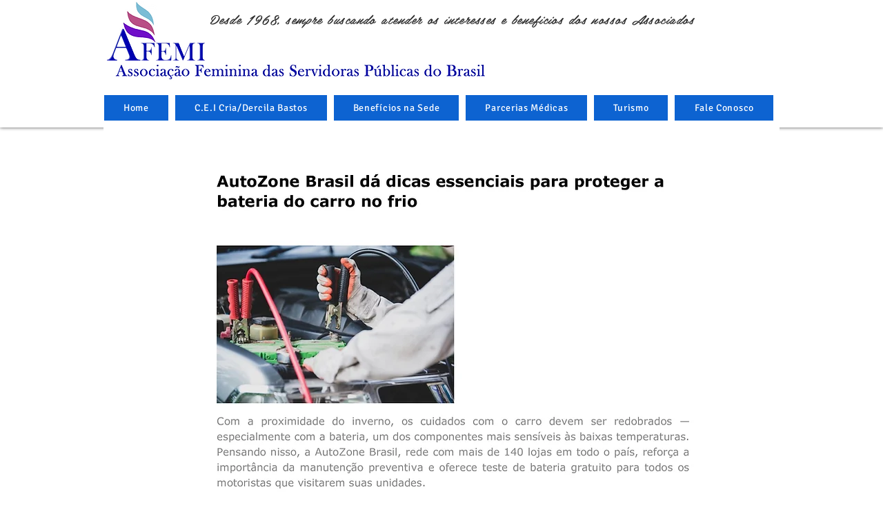

--- FILE ---
content_type: text/html; charset=UTF-8
request_url: https://www.afemi.net/mural5
body_size: 189605
content:
<!DOCTYPE html>
<html lang="en">
<head>
  
  <!-- SEO Tags -->
  <title>Mural 5 | afemi</title>
  <link rel="canonical" href="https://www.afemi.net/mural5"/>
  <meta property="og:title" content="Mural 5 | afemi"/>
  <meta property="og:url" content="https://www.afemi.net/mural5"/>
  <meta property="og:site_name" content="afemi"/>
  <meta property="og:type" content="website"/>
  <meta name="fb_admins_meta_tag" content="afemi.associacao.feminina"/>
  <meta name="keywords" content="ASSOCIA&amp;Ccedil;&amp;Atilde;O FEMININA, BLOG AFEMI, CEI CRIA, CRIA"/>
  <meta property="fb:admins" content="afemi.associacao.feminina"/>
  <meta name="twitter:card" content="summary_large_image"/>
  <meta name="twitter:title" content="Mural 5 | afemi"/><meta name="msvalidate.01" content="FF773E9B9092C35F2FB373518AD4F5A0" />

  
  <meta charset='utf-8'>
  <meta name="viewport" content="width=device-width, initial-scale=1" id="wixDesktopViewport" />
  <meta http-equiv="X-UA-Compatible" content="IE=edge">
  <meta name="generator" content="Wix.com Website Builder"/>

  <link rel="icon" sizes="192x192" href="https://static.wixstatic.com/media/0fea2a_23e0ab1c089e4f889b524c4ae09ed12e%7Emv2.png/v1/fill/w_192%2Ch_192%2Clg_1%2Cusm_0.66_1.00_0.01/0fea2a_23e0ab1c089e4f889b524c4ae09ed12e%7Emv2.png" type="image/png"/>
  <link rel="shortcut icon" href="https://static.wixstatic.com/media/0fea2a_23e0ab1c089e4f889b524c4ae09ed12e%7Emv2.png/v1/fill/w_192%2Ch_192%2Clg_1%2Cusm_0.66_1.00_0.01/0fea2a_23e0ab1c089e4f889b524c4ae09ed12e%7Emv2.png" type="image/png"/>
  <link rel="apple-touch-icon" href="https://static.wixstatic.com/media/0fea2a_23e0ab1c089e4f889b524c4ae09ed12e%7Emv2.png/v1/fill/w_180%2Ch_180%2Clg_1%2Cusm_0.66_1.00_0.01/0fea2a_23e0ab1c089e4f889b524c4ae09ed12e%7Emv2.png" type="image/png"/>

  <!-- Safari Pinned Tab Icon -->
  <!-- <link rel="mask-icon" href="https://static.wixstatic.com/media/0fea2a_23e0ab1c089e4f889b524c4ae09ed12e%7Emv2.png/v1/fill/w_192%2Ch_192%2Clg_1%2Cusm_0.66_1.00_0.01/0fea2a_23e0ab1c089e4f889b524c4ae09ed12e%7Emv2.png"> -->

  <!-- Original trials -->
  


  <!-- Segmenter Polyfill -->
  <script>
    if (!window.Intl || !window.Intl.Segmenter) {
      (function() {
        var script = document.createElement('script');
        script.src = 'https://static.parastorage.com/unpkg/@formatjs/intl-segmenter@11.7.10/polyfill.iife.js';
        document.head.appendChild(script);
      })();
    }
  </script>

  <!-- Legacy Polyfills -->
  <script nomodule="" src="https://static.parastorage.com/unpkg/core-js-bundle@3.2.1/minified.js"></script>
  <script nomodule="" src="https://static.parastorage.com/unpkg/focus-within-polyfill@5.0.9/dist/focus-within-polyfill.js"></script>

  <!-- Performance API Polyfills -->
  <script>
  (function () {
    var noop = function noop() {};
    if ("performance" in window === false) {
      window.performance = {};
    }
    window.performance.mark = performance.mark || noop;
    window.performance.measure = performance.measure || noop;
    if ("now" in window.performance === false) {
      var nowOffset = Date.now();
      if (performance.timing && performance.timing.navigationStart) {
        nowOffset = performance.timing.navigationStart;
      }
      window.performance.now = function now() {
        return Date.now() - nowOffset;
      };
    }
  })();
  </script>

  <!-- Globals Definitions -->
  <script>
    (function () {
      var now = Date.now()
      window.initialTimestamps = {
        initialTimestamp: now,
        initialRequestTimestamp: Math.round(performance.timeOrigin ? performance.timeOrigin : now - performance.now())
      }

      window.thunderboltTag = "libs-releases-GA-local"
      window.thunderboltVersion = "1.16780.0"
    })();
  </script>

  <!-- Essential Viewer Model -->
  <script type="application/json" id="wix-essential-viewer-model">{"fleetConfig":{"fleetName":"thunderbolt-seo-isolated-renderer","type":"GA","code":0},"mode":{"qa":false,"enableTestApi":false,"debug":false,"ssrIndicator":false,"ssrOnly":false,"siteAssetsFallback":"enable","versionIndicator":false},"componentsLibrariesTopology":[{"artifactId":"editor-elements","namespace":"wixui","url":"https:\/\/static.parastorage.com\/services\/editor-elements\/1.14853.0"},{"artifactId":"editor-elements","namespace":"dsgnsys","url":"https:\/\/static.parastorage.com\/services\/editor-elements\/1.14853.0"}],"siteFeaturesConfigs":{"sessionManager":{"isRunningInDifferentSiteContext":false}},"language":{"userLanguage":"en"},"siteAssets":{"clientTopology":{"mediaRootUrl":"https:\/\/static.wixstatic.com","staticMediaUrl":"https:\/\/static.wixstatic.com\/media","moduleRepoUrl":"https:\/\/static.parastorage.com\/unpkg","fileRepoUrl":"https:\/\/static.parastorage.com\/services","viewerAppsUrl":"https:\/\/viewer-apps.parastorage.com","viewerAssetsUrl":"https:\/\/viewer-assets.parastorage.com","siteAssetsUrl":"https:\/\/siteassets.parastorage.com","pageJsonServerUrls":["https:\/\/pages.parastorage.com","https:\/\/staticorigin.wixstatic.com","https:\/\/www.afemi.net","https:\/\/fallback.wix.com\/wix-html-editor-pages-webapp\/page"],"pathOfTBModulesInFileRepoForFallback":"wix-thunderbolt\/dist\/"}},"siteFeatures":["accessibility","appMonitoring","assetsLoader","businessLogger","captcha","clickHandlerRegistrar","commonConfig","componentsLoader","componentsRegistry","consentPolicy","cyclicTabbing","domSelectors","environmentWixCodeSdk","environment","locationWixCodeSdk","mpaNavigation","navigationManager","navigationPhases","ooi","pages","panorama","renderer","reporter","router","scrollRestoration","seoWixCodeSdk","seo","sessionManager","siteMembersWixCodeSdk","siteMembers","siteScrollBlocker","siteWixCodeSdk","speculationRules","ssrCache","stores","structureApi","thunderboltInitializer","tpaCommons","translations","usedPlatformApis","warmupData","windowMessageRegistrar","windowWixCodeSdk","wixCustomElementComponent","wixEmbedsApi","componentsReact","platform"],"site":{"externalBaseUrl":"https:\/\/www.afemi.net","isSEO":true},"media":{"staticMediaUrl":"https:\/\/static.wixstatic.com\/media","mediaRootUrl":"https:\/\/static.wixstatic.com\/","staticVideoUrl":"https:\/\/video.wixstatic.com\/"},"requestUrl":"https:\/\/www.afemi.net\/mural5","rollout":{"siteAssetsVersionsRollout":false,"isDACRollout":0,"isTBRollout":false},"commonConfig":{"brand":"wix","host":"VIEWER","bsi":"","consentPolicy":{},"consentPolicyHeader":{},"siteRevision":"4432","renderingFlow":"NONE","language":"en","locale":"pt-br"},"interactionSampleRatio":0.01,"dynamicModelUrl":"https:\/\/www.afemi.net\/_api\/v2\/dynamicmodel","accessTokensUrl":"https:\/\/www.afemi.net\/_api\/v1\/access-tokens","isExcludedFromSecurityExperiments":false,"experiments":{"specs.thunderbolt.hardenFetchAndXHR":true,"specs.thunderbolt.securityExperiments":true}}</script>
  <script>window.viewerModel = JSON.parse(document.getElementById('wix-essential-viewer-model').textContent)</script>

  <script>
    window.commonConfig = viewerModel.commonConfig
  </script>

  
  <!-- BEGIN handleAccessTokens bundle -->

  <script data-url="https://static.parastorage.com/services/wix-thunderbolt/dist/handleAccessTokens.inline.4f2f9a53.bundle.min.js">(()=>{"use strict";function e(e){let{context:o,property:r,value:n,enumerable:i=!0}=e,c=e.get,l=e.set;if(!r||void 0===n&&!c&&!l)return new Error("property and value are required");let a=o||globalThis,s=a?.[r],u={};if(void 0!==n)u.value=n;else{if(c){let e=t(c);e&&(u.get=e)}if(l){let e=t(l);e&&(u.set=e)}}let p={...u,enumerable:i||!1,configurable:!1};void 0!==n&&(p.writable=!1);try{Object.defineProperty(a,r,p)}catch(e){return e instanceof TypeError?s:e}return s}function t(e,t){return"function"==typeof e?e:!0===e?.async&&"function"==typeof e.func?t?async function(t){return e.func(t)}:async function(){return e.func()}:"function"==typeof e?.func?e.func:void 0}try{e({property:"strictDefine",value:e})}catch{}try{e({property:"defineStrictObject",value:r})}catch{}try{e({property:"defineStrictMethod",value:n})}catch{}var o=["toString","toLocaleString","valueOf","constructor","prototype"];function r(t){let{context:n,property:c,propertiesToExclude:l=[],skipPrototype:a=!1,hardenPrototypePropertiesToExclude:s=[]}=t;if(!c)return new Error("property is required");let u=(n||globalThis)[c],p={},f=i(n,c);u&&("object"==typeof u||"function"==typeof u)&&Reflect.ownKeys(u).forEach(t=>{if(!l.includes(t)&&!o.includes(t)){let o=i(u,t);if(o&&(o.writable||o.configurable)){let{value:r,get:n,set:i,enumerable:c=!1}=o,l={};void 0!==r?l.value=r:n?l.get=n:i&&(l.set=i);try{let o=e({context:u,property:t,...l,enumerable:c});p[t]=o}catch(e){if(!(e instanceof TypeError))throw e;try{p[t]=o.value||o.get||o.set}catch{}}}}});let d={originalObject:u,originalProperties:p};if(!a&&void 0!==u?.prototype){let e=r({context:u,property:"prototype",propertiesToExclude:s,skipPrototype:!0});e instanceof Error||(d.originalPrototype=e?.originalObject,d.originalPrototypeProperties=e?.originalProperties)}return e({context:n,property:c,value:u,enumerable:f?.enumerable}),d}function n(t,o){let r=(o||globalThis)[t],n=i(o||globalThis,t);return r&&n&&(n.writable||n.configurable)?(Object.freeze(r),e({context:globalThis,property:t,value:r})):r}function i(e,t){if(e&&t)try{return Reflect.getOwnPropertyDescriptor(e,t)}catch{return}}function c(e){if("string"!=typeof e)return e;try{return decodeURIComponent(e).toLowerCase().trim()}catch{return e.toLowerCase().trim()}}function l(e,t){let o="";if("string"==typeof e)o=e.split("=")[0]?.trim()||"";else{if(!e||"string"!=typeof e.name)return!1;o=e.name}return t.has(c(o)||"")}function a(e,t){let o;return o="string"==typeof e?e.split(";").map(e=>e.trim()).filter(e=>e.length>0):e||[],o.filter(e=>!l(e,t))}var s=null;function u(){return null===s&&(s=typeof Document>"u"?void 0:Object.getOwnPropertyDescriptor(Document.prototype,"cookie")),s}function p(t,o){if(!globalThis?.cookieStore)return;let r=globalThis.cookieStore.get.bind(globalThis.cookieStore),n=globalThis.cookieStore.getAll.bind(globalThis.cookieStore),i=globalThis.cookieStore.set.bind(globalThis.cookieStore),c=globalThis.cookieStore.delete.bind(globalThis.cookieStore);return e({context:globalThis.CookieStore.prototype,property:"get",value:async function(e){return l(("string"==typeof e?e:e.name)||"",t)?null:r.call(this,e)},enumerable:!0}),e({context:globalThis.CookieStore.prototype,property:"getAll",value:async function(){return a(await n.apply(this,Array.from(arguments)),t)},enumerable:!0}),e({context:globalThis.CookieStore.prototype,property:"set",value:async function(){let e=Array.from(arguments);if(!l(1===e.length?e[0].name:e[0],t))return i.apply(this,e);o&&console.warn(o)},enumerable:!0}),e({context:globalThis.CookieStore.prototype,property:"delete",value:async function(){let e=Array.from(arguments);if(!l(1===e.length?e[0].name:e[0],t))return c.apply(this,e)},enumerable:!0}),e({context:globalThis.cookieStore,property:"prototype",value:globalThis.CookieStore.prototype,enumerable:!1}),e({context:globalThis,property:"cookieStore",value:globalThis.cookieStore,enumerable:!0}),{get:r,getAll:n,set:i,delete:c}}var f=["TextEncoder","TextDecoder","XMLHttpRequestEventTarget","EventTarget","URL","JSON","Reflect","Object","Array","Map","Set","WeakMap","WeakSet","Promise","Symbol","Error"],d=["addEventListener","removeEventListener","dispatchEvent","encodeURI","encodeURIComponent","decodeURI","decodeURIComponent"];const y=(e,t)=>{try{const o=t?t.get.call(document):document.cookie;return o.split(";").map(e=>e.trim()).filter(t=>t?.startsWith(e))[0]?.split("=")[1]}catch(e){return""}},g=(e="",t="",o="/")=>`${e}=; ${t?`domain=${t};`:""} max-age=0; path=${o}; expires=Thu, 01 Jan 1970 00:00:01 GMT`;function m(){(function(){if("undefined"!=typeof window){const e=performance.getEntriesByType("navigation")[0];return"back_forward"===(e?.type||"")}return!1})()&&function(){const{counter:e}=function(){const e=b("getItem");if(e){const[t,o]=e.split("-"),r=o?parseInt(o,10):0;if(r>=3){const e=t?Number(t):0;if(Date.now()-e>6e4)return{counter:0}}return{counter:r}}return{counter:0}}();e<3?(!function(e=1){b("setItem",`${Date.now()}-${e}`)}(e+1),window.location.reload()):console.error("ATS: Max reload attempts reached")}()}function b(e,t){try{return sessionStorage[e]("reload",t||"")}catch(e){console.error("ATS: Error calling sessionStorage:",e)}}const h="client-session-bind",v="sec-fetch-unsupported",{experiments:w}=window.viewerModel,T=[h,"client-binding",v,"svSession","smSession","server-session-bind","wixSession2","wixSession3"].map(e=>e.toLowerCase()),{cookie:S}=function(t,o){let r=new Set(t);return e({context:document,property:"cookie",set:{func:e=>function(e,t,o,r){let n=u(),i=c(t.split(";")[0]||"")||"";[...o].every(e=>!i.startsWith(e.toLowerCase()))&&n?.set?n.set.call(e,t):r&&console.warn(r)}(document,e,r,o)},get:{func:()=>function(e,t){let o=u();if(!o?.get)throw new Error("Cookie descriptor or getter not available");return a(o.get.call(e),t).join("; ")}(document,r)},enumerable:!0}),{cookieStore:p(r,o),cookie:u()}}(T),k="tbReady",x="security_overrideGlobals",{experiments:E,siteFeaturesConfigs:C,accessTokensUrl:P}=window.viewerModel,R=P,M={},O=(()=>{const e=y(h,S);if(w["specs.thunderbolt.browserCacheReload"]){y(v,S)||e?b("removeItem"):m()}return(()=>{const e=g(h),t=g(h,location.hostname);S.set.call(document,e),S.set.call(document,t)})(),e})();O&&(M["client-binding"]=O);const D=fetch;addEventListener(k,function e(t){const{logger:o}=t.detail;try{window.tb.init({fetch:D,fetchHeaders:M})}catch(e){const t=new Error("TB003");o.meter(`${x}_${t.message}`,{paramsOverrides:{errorType:x,eventString:t.message}}),window?.viewerModel?.mode.debug&&console.error(e)}finally{removeEventListener(k,e)}}),E["specs.thunderbolt.hardenFetchAndXHR"]||(window.fetchDynamicModel=()=>C.sessionManager.isRunningInDifferentSiteContext?Promise.resolve({}):fetch(R,{credentials:"same-origin",headers:M}).then(function(e){if(!e.ok)throw new Error(`[${e.status}]${e.statusText}`);return e.json()}),window.dynamicModelPromise=window.fetchDynamicModel())})();
//# sourceMappingURL=https://static.parastorage.com/services/wix-thunderbolt/dist/handleAccessTokens.inline.4f2f9a53.bundle.min.js.map</script>

<!-- END handleAccessTokens bundle -->

<!-- BEGIN overrideGlobals bundle -->

<script data-url="https://static.parastorage.com/services/wix-thunderbolt/dist/overrideGlobals.inline.ec13bfcf.bundle.min.js">(()=>{"use strict";function e(e){let{context:r,property:o,value:n,enumerable:i=!0}=e,c=e.get,a=e.set;if(!o||void 0===n&&!c&&!a)return new Error("property and value are required");let l=r||globalThis,u=l?.[o],s={};if(void 0!==n)s.value=n;else{if(c){let e=t(c);e&&(s.get=e)}if(a){let e=t(a);e&&(s.set=e)}}let p={...s,enumerable:i||!1,configurable:!1};void 0!==n&&(p.writable=!1);try{Object.defineProperty(l,o,p)}catch(e){return e instanceof TypeError?u:e}return u}function t(e,t){return"function"==typeof e?e:!0===e?.async&&"function"==typeof e.func?t?async function(t){return e.func(t)}:async function(){return e.func()}:"function"==typeof e?.func?e.func:void 0}try{e({property:"strictDefine",value:e})}catch{}try{e({property:"defineStrictObject",value:o})}catch{}try{e({property:"defineStrictMethod",value:n})}catch{}var r=["toString","toLocaleString","valueOf","constructor","prototype"];function o(t){let{context:n,property:c,propertiesToExclude:a=[],skipPrototype:l=!1,hardenPrototypePropertiesToExclude:u=[]}=t;if(!c)return new Error("property is required");let s=(n||globalThis)[c],p={},f=i(n,c);s&&("object"==typeof s||"function"==typeof s)&&Reflect.ownKeys(s).forEach(t=>{if(!a.includes(t)&&!r.includes(t)){let r=i(s,t);if(r&&(r.writable||r.configurable)){let{value:o,get:n,set:i,enumerable:c=!1}=r,a={};void 0!==o?a.value=o:n?a.get=n:i&&(a.set=i);try{let r=e({context:s,property:t,...a,enumerable:c});p[t]=r}catch(e){if(!(e instanceof TypeError))throw e;try{p[t]=r.value||r.get||r.set}catch{}}}}});let d={originalObject:s,originalProperties:p};if(!l&&void 0!==s?.prototype){let e=o({context:s,property:"prototype",propertiesToExclude:u,skipPrototype:!0});e instanceof Error||(d.originalPrototype=e?.originalObject,d.originalPrototypeProperties=e?.originalProperties)}return e({context:n,property:c,value:s,enumerable:f?.enumerable}),d}function n(t,r){let o=(r||globalThis)[t],n=i(r||globalThis,t);return o&&n&&(n.writable||n.configurable)?(Object.freeze(o),e({context:globalThis,property:t,value:o})):o}function i(e,t){if(e&&t)try{return Reflect.getOwnPropertyDescriptor(e,t)}catch{return}}function c(e){if("string"!=typeof e)return e;try{return decodeURIComponent(e).toLowerCase().trim()}catch{return e.toLowerCase().trim()}}function a(e,t){return e instanceof Headers?e.forEach((r,o)=>{l(o,t)||e.delete(o)}):Object.keys(e).forEach(r=>{l(r,t)||delete e[r]}),e}function l(e,t){return!t.has(c(e)||"")}function u(e,t){let r=!0,o=function(e){let t,r;if(globalThis.Request&&e instanceof Request)t=e.url;else{if("function"!=typeof e?.toString)throw new Error("Unsupported type for url");t=e.toString()}try{return new URL(t).pathname}catch{return r=t.replace(/#.+/gi,"").split("?").shift(),r.startsWith("/")?r:`/${r}`}}(e),n=c(o);return n&&t.some(e=>n.includes(e))&&(r=!1),r}function s(t,r,o){let n=fetch,i=XMLHttpRequest,c=new Set(r);function s(){let e=new i,r=e.open,n=e.setRequestHeader;return e.open=function(){let n=Array.from(arguments),i=n[1];if(n.length<2||u(i,t))return r.apply(e,n);throw new Error(o||`Request not allowed for path ${i}`)},e.setRequestHeader=function(t,r){l(decodeURIComponent(t),c)&&n.call(e,t,r)},e}return e({property:"fetch",value:function(){let e=function(e,t){return globalThis.Request&&e[0]instanceof Request&&e[0]?.headers?a(e[0].headers,t):e[1]?.headers&&a(e[1].headers,t),e}(arguments,c);return u(arguments[0],t)?n.apply(globalThis,Array.from(e)):new Promise((e,t)=>{t(new Error(o||`Request not allowed for path ${arguments[0]}`))})},enumerable:!0}),e({property:"XMLHttpRequest",value:s,enumerable:!0}),Object.keys(i).forEach(e=>{s[e]=i[e]}),{fetch:n,XMLHttpRequest:i}}var p=["TextEncoder","TextDecoder","XMLHttpRequestEventTarget","EventTarget","URL","JSON","Reflect","Object","Array","Map","Set","WeakMap","WeakSet","Promise","Symbol","Error"],f=["addEventListener","removeEventListener","dispatchEvent","encodeURI","encodeURIComponent","decodeURI","decodeURIComponent"];const d=function(){let t=globalThis.open,r=document.open;function o(e,r,o){let n="string"!=typeof e,i=t.call(window,e,r,o);return n||e&&function(e){return e.startsWith("//")&&/(?:[a-z0-9](?:[a-z0-9-]{0,61}[a-z0-9])?\.)+[a-z0-9][a-z0-9-]{0,61}[a-z0-9]/g.test(`${location.protocol}:${e}`)&&(e=`${location.protocol}${e}`),!e.startsWith("http")||new URL(e).hostname===location.hostname}(e)?{}:i}return e({property:"open",value:o,context:globalThis,enumerable:!0}),e({property:"open",value:function(e,t,n){return e?o(e,t,n):r.call(document,e||"",t||"",n||"")},context:document,enumerable:!0}),{open:t,documentOpen:r}},y=function(){let t=document.createElement,r=Element.prototype.setAttribute,o=Element.prototype.setAttributeNS;return e({property:"createElement",context:document,value:function(n,i){let a=t.call(document,n,i);if("iframe"===c(n)){e({property:"srcdoc",context:a,get:()=>"",set:()=>{console.warn("`srcdoc` is not allowed in iframe elements.")}});let t=function(e,t){"srcdoc"!==e.toLowerCase()?r.call(a,e,t):console.warn("`srcdoc` attribute is not allowed to be set.")},n=function(e,t,r){"srcdoc"!==t.toLowerCase()?o.call(a,e,t,r):console.warn("`srcdoc` attribute is not allowed to be set.")};a.setAttribute=t,a.setAttributeNS=n}return a},enumerable:!0}),{createElement:t,setAttribute:r,setAttributeNS:o}},m=["client-binding"],b=["/_api/v1/access-tokens","/_api/v2/dynamicmodel","/_api/one-app-session-web/v3/businesses"],h=function(){let t=setTimeout,r=setInterval;return o("setTimeout",0,globalThis),o("setInterval",0,globalThis),{setTimeout:t,setInterval:r};function o(t,r,o){let n=o||globalThis,i=n[t];if(!i||"function"!=typeof i)throw new Error(`Function ${t} not found or is not a function`);e({property:t,value:function(){let e=Array.from(arguments);if("string"!=typeof e[r])return i.apply(n,e);console.warn(`Calling ${t} with a String Argument at index ${r} is not allowed`)},context:o,enumerable:!0})}},v=function(){if(navigator&&"serviceWorker"in navigator){let t=navigator.serviceWorker.register;return e({context:navigator.serviceWorker,property:"register",value:function(){console.log("Service worker registration is not allowed")},enumerable:!0}),{register:t}}return{}};performance.mark("overrideGlobals started");const{isExcludedFromSecurityExperiments:g,experiments:w}=window.viewerModel,E=!g&&w["specs.thunderbolt.securityExperiments"];try{d(),E&&y(),w["specs.thunderbolt.hardenFetchAndXHR"]&&E&&s(b,m),v(),(e=>{let t=[],r=[];r=r.concat(["TextEncoder","TextDecoder"]),e&&(r=r.concat(["XMLHttpRequestEventTarget","EventTarget"])),r=r.concat(["URL","JSON"]),e&&(t=t.concat(["addEventListener","removeEventListener"])),t=t.concat(["encodeURI","encodeURIComponent","decodeURI","decodeURIComponent"]),r=r.concat(["String","Number"]),e&&r.push("Object"),r=r.concat(["Reflect"]),t.forEach(e=>{n(e),["addEventListener","removeEventListener"].includes(e)&&n(e,document)}),r.forEach(e=>{o({property:e})})})(E),E&&h()}catch(e){window?.viewerModel?.mode.debug&&console.error(e);const t=new Error("TB006");window.fedops?.reportError(t,"security_overrideGlobals"),window.Sentry?window.Sentry.captureException(t):globalThis.defineStrictProperty("sentryBuffer",[t],window,!1)}performance.mark("overrideGlobals ended")})();
//# sourceMappingURL=https://static.parastorage.com/services/wix-thunderbolt/dist/overrideGlobals.inline.ec13bfcf.bundle.min.js.map</script>

<!-- END overrideGlobals bundle -->


  
  <script>
    window.commonConfig = viewerModel.commonConfig

	
  </script>

  <!-- Initial CSS -->
  <style data-url="https://static.parastorage.com/services/wix-thunderbolt/dist/main.347af09f.min.css">@keyframes slide-horizontal-new{0%{transform:translateX(100%)}}@keyframes slide-horizontal-old{80%{opacity:1}to{opacity:0;transform:translateX(-100%)}}@keyframes slide-vertical-new{0%{transform:translateY(-100%)}}@keyframes slide-vertical-old{80%{opacity:1}to{opacity:0;transform:translateY(100%)}}@keyframes out-in-new{0%{opacity:0}}@keyframes out-in-old{to{opacity:0}}:root:active-view-transition{view-transition-name:none}::view-transition{pointer-events:none}:root:active-view-transition::view-transition-new(page-group),:root:active-view-transition::view-transition-old(page-group){animation-duration:.6s;cursor:wait;pointer-events:all}:root:active-view-transition-type(SlideHorizontal)::view-transition-old(page-group){animation:slide-horizontal-old .6s cubic-bezier(.83,0,.17,1) forwards;mix-blend-mode:normal}:root:active-view-transition-type(SlideHorizontal)::view-transition-new(page-group){animation:slide-horizontal-new .6s cubic-bezier(.83,0,.17,1) backwards;mix-blend-mode:normal}:root:active-view-transition-type(SlideVertical)::view-transition-old(page-group){animation:slide-vertical-old .6s cubic-bezier(.83,0,.17,1) forwards;mix-blend-mode:normal}:root:active-view-transition-type(SlideVertical)::view-transition-new(page-group){animation:slide-vertical-new .6s cubic-bezier(.83,0,.17,1) backwards;mix-blend-mode:normal}:root:active-view-transition-type(OutIn)::view-transition-old(page-group){animation:out-in-old .35s cubic-bezier(.22,1,.36,1) forwards}:root:active-view-transition-type(OutIn)::view-transition-new(page-group){animation:out-in-new .35s cubic-bezier(.64,0,.78,0) .35s backwards}@media(prefers-reduced-motion:reduce){::view-transition-group(*),::view-transition-new(*),::view-transition-old(*){animation:none!important}}body,html{background:transparent;border:0;margin:0;outline:0;padding:0;vertical-align:baseline}body{--scrollbar-width:0px;font-family:Arial,Helvetica,sans-serif;font-size:10px}body,html{height:100%}body{overflow-x:auto;overflow-y:scroll}body:not(.responsive) #site-root{min-width:var(--site-width);width:100%}body:not([data-js-loaded]) [data-hide-prejs]{visibility:hidden}interact-element{display:contents}#SITE_CONTAINER{position:relative}:root{--one-unit:1vw;--section-max-width:9999px;--spx-stopper-max:9999px;--spx-stopper-min:0px;--browser-zoom:1}@supports(-webkit-appearance:none) and (stroke-color:transparent){:root{--safari-sticky-fix:opacity;--experimental-safari-sticky-fix:translateZ(0)}}@supports(container-type:inline-size){:root{--one-unit:1cqw}}[id^=oldHoverBox-]{mix-blend-mode:plus-lighter;transition:opacity .5s ease,visibility .5s ease}[data-mesh-id$=inlineContent-gridContainer]:has(>[id^=oldHoverBox-]){isolation:isolate}</style>
<style data-url="https://static.parastorage.com/services/wix-thunderbolt/dist/main.renderer.9cb0985f.min.css">a,abbr,acronym,address,applet,b,big,blockquote,button,caption,center,cite,code,dd,del,dfn,div,dl,dt,em,fieldset,font,footer,form,h1,h2,h3,h4,h5,h6,header,i,iframe,img,ins,kbd,label,legend,li,nav,object,ol,p,pre,q,s,samp,section,small,span,strike,strong,sub,sup,table,tbody,td,tfoot,th,thead,title,tr,tt,u,ul,var{background:transparent;border:0;margin:0;outline:0;padding:0;vertical-align:baseline}input,select,textarea{box-sizing:border-box;font-family:Helvetica,Arial,sans-serif}ol,ul{list-style:none}blockquote,q{quotes:none}ins{text-decoration:none}del{text-decoration:line-through}table{border-collapse:collapse;border-spacing:0}a{cursor:pointer;text-decoration:none}.testStyles{overflow-y:hidden}.reset-button{-webkit-appearance:none;background:none;border:0;color:inherit;font:inherit;line-height:normal;outline:0;overflow:visible;padding:0;-webkit-user-select:none;-moz-user-select:none;-ms-user-select:none}:focus{outline:none}body.device-mobile-optimized:not(.disable-site-overflow){overflow-x:hidden;overflow-y:scroll}body.device-mobile-optimized:not(.responsive) #SITE_CONTAINER{margin-left:auto;margin-right:auto;overflow-x:visible;position:relative;width:320px}body.device-mobile-optimized:not(.responsive):not(.blockSiteScrolling) #SITE_CONTAINER{margin-top:0}body.device-mobile-optimized>*{max-width:100%!important}body.device-mobile-optimized #site-root{overflow-x:hidden;overflow-y:hidden}@supports(overflow:clip){body.device-mobile-optimized #site-root{overflow-x:clip;overflow-y:clip}}body.device-mobile-non-optimized #SITE_CONTAINER #site-root{overflow-x:clip;overflow-y:clip}body.device-mobile-non-optimized.fullScreenMode{background-color:#5f6360}body.device-mobile-non-optimized.fullScreenMode #MOBILE_ACTIONS_MENU,body.device-mobile-non-optimized.fullScreenMode #SITE_BACKGROUND,body.device-mobile-non-optimized.fullScreenMode #site-root,body.fullScreenMode #WIX_ADS{visibility:hidden}body.fullScreenMode{overflow-x:hidden!important;overflow-y:hidden!important}body.fullScreenMode.device-mobile-optimized #TINY_MENU{opacity:0;pointer-events:none}body.fullScreenMode-scrollable.device-mobile-optimized{overflow-x:hidden!important;overflow-y:auto!important}body.fullScreenMode-scrollable.device-mobile-optimized #masterPage,body.fullScreenMode-scrollable.device-mobile-optimized #site-root{overflow-x:hidden!important;overflow-y:hidden!important}body.fullScreenMode-scrollable.device-mobile-optimized #SITE_BACKGROUND,body.fullScreenMode-scrollable.device-mobile-optimized #masterPage{height:auto!important}body.fullScreenMode-scrollable.device-mobile-optimized #masterPage.mesh-layout{height:0!important}body.blockSiteScrolling,body.siteScrollingBlocked{position:fixed;width:100%}body.blockSiteScrolling #SITE_CONTAINER{margin-top:calc(var(--blocked-site-scroll-margin-top)*-1)}#site-root{margin:0 auto;min-height:100%;position:relative;top:var(--wix-ads-height)}#site-root img:not([src]){visibility:hidden}#site-root svg img:not([src]){visibility:visible}.auto-generated-link{color:inherit}#SCROLL_TO_BOTTOM,#SCROLL_TO_TOP{height:0}.has-click-trigger{cursor:pointer}.fullScreenOverlay{bottom:0;display:flex;justify-content:center;left:0;overflow-y:hidden;position:fixed;right:0;top:-60px;z-index:1005}.fullScreenOverlay>.fullScreenOverlayContent{bottom:0;left:0;margin:0 auto;overflow:hidden;position:absolute;right:0;top:60px;transform:translateZ(0)}[data-mesh-id$=centeredContent],[data-mesh-id$=form],[data-mesh-id$=inlineContent]{pointer-events:none;position:relative}[data-mesh-id$=-gridWrapper],[data-mesh-id$=-rotated-wrapper]{pointer-events:none}[data-mesh-id$=-gridContainer]>*,[data-mesh-id$=-rotated-wrapper]>*,[data-mesh-id$=inlineContent]>:not([data-mesh-id$=-gridContainer]){pointer-events:auto}.device-mobile-optimized #masterPage.mesh-layout #SOSP_CONTAINER_CUSTOM_ID{grid-area:2/1/3/2;-ms-grid-row:2;position:relative}#masterPage.mesh-layout{-ms-grid-rows:max-content max-content min-content max-content;-ms-grid-columns:100%;align-items:start;display:-ms-grid;display:grid;grid-template-columns:100%;grid-template-rows:max-content max-content min-content max-content;justify-content:stretch}#masterPage.mesh-layout #PAGES_CONTAINER,#masterPage.mesh-layout #SITE_FOOTER-placeholder,#masterPage.mesh-layout #SITE_FOOTER_WRAPPER,#masterPage.mesh-layout #SITE_HEADER-placeholder,#masterPage.mesh-layout #SITE_HEADER_WRAPPER,#masterPage.mesh-layout #SOSP_CONTAINER_CUSTOM_ID[data-state~=mobileView],#masterPage.mesh-layout #soapAfterPagesContainer,#masterPage.mesh-layout #soapBeforePagesContainer{-ms-grid-row-align:start;-ms-grid-column-align:start;-ms-grid-column:1}#masterPage.mesh-layout #SITE_HEADER-placeholder,#masterPage.mesh-layout #SITE_HEADER_WRAPPER{grid-area:1/1/2/2;-ms-grid-row:1}#masterPage.mesh-layout #PAGES_CONTAINER,#masterPage.mesh-layout #soapAfterPagesContainer,#masterPage.mesh-layout #soapBeforePagesContainer{grid-area:3/1/4/2;-ms-grid-row:3}#masterPage.mesh-layout #soapAfterPagesContainer,#masterPage.mesh-layout #soapBeforePagesContainer{width:100%}#masterPage.mesh-layout #PAGES_CONTAINER{align-self:stretch}#masterPage.mesh-layout main#PAGES_CONTAINER{display:block}#masterPage.mesh-layout #SITE_FOOTER-placeholder,#masterPage.mesh-layout #SITE_FOOTER_WRAPPER{grid-area:4/1/5/2;-ms-grid-row:4}#masterPage.mesh-layout #SITE_PAGES,#masterPage.mesh-layout [data-mesh-id=PAGES_CONTAINERcenteredContent],#masterPage.mesh-layout [data-mesh-id=PAGES_CONTAINERinlineContent]{height:100%}#masterPage.mesh-layout.desktop>*{width:100%}#masterPage.mesh-layout #PAGES_CONTAINER,#masterPage.mesh-layout #SITE_FOOTER,#masterPage.mesh-layout #SITE_FOOTER_WRAPPER,#masterPage.mesh-layout #SITE_HEADER,#masterPage.mesh-layout #SITE_HEADER_WRAPPER,#masterPage.mesh-layout #SITE_PAGES,#masterPage.mesh-layout #masterPageinlineContent{position:relative}#masterPage.mesh-layout #SITE_HEADER{grid-area:1/1/2/2}#masterPage.mesh-layout #SITE_FOOTER{grid-area:4/1/5/2}#masterPage.mesh-layout.overflow-x-clip #SITE_FOOTER,#masterPage.mesh-layout.overflow-x-clip #SITE_HEADER{overflow-x:clip}[data-z-counter]{z-index:0}[data-z-counter="0"]{z-index:auto}.wixSiteProperties{-webkit-font-smoothing:antialiased;-moz-osx-font-smoothing:grayscale}:root{--wst-button-color-fill-primary:rgb(var(--color_48));--wst-button-color-border-primary:rgb(var(--color_49));--wst-button-color-text-primary:rgb(var(--color_50));--wst-button-color-fill-primary-hover:rgb(var(--color_51));--wst-button-color-border-primary-hover:rgb(var(--color_52));--wst-button-color-text-primary-hover:rgb(var(--color_53));--wst-button-color-fill-primary-disabled:rgb(var(--color_54));--wst-button-color-border-primary-disabled:rgb(var(--color_55));--wst-button-color-text-primary-disabled:rgb(var(--color_56));--wst-button-color-fill-secondary:rgb(var(--color_57));--wst-button-color-border-secondary:rgb(var(--color_58));--wst-button-color-text-secondary:rgb(var(--color_59));--wst-button-color-fill-secondary-hover:rgb(var(--color_60));--wst-button-color-border-secondary-hover:rgb(var(--color_61));--wst-button-color-text-secondary-hover:rgb(var(--color_62));--wst-button-color-fill-secondary-disabled:rgb(var(--color_63));--wst-button-color-border-secondary-disabled:rgb(var(--color_64));--wst-button-color-text-secondary-disabled:rgb(var(--color_65));--wst-color-fill-base-1:rgb(var(--color_36));--wst-color-fill-base-2:rgb(var(--color_37));--wst-color-fill-base-shade-1:rgb(var(--color_38));--wst-color-fill-base-shade-2:rgb(var(--color_39));--wst-color-fill-base-shade-3:rgb(var(--color_40));--wst-color-fill-accent-1:rgb(var(--color_41));--wst-color-fill-accent-2:rgb(var(--color_42));--wst-color-fill-accent-3:rgb(var(--color_43));--wst-color-fill-accent-4:rgb(var(--color_44));--wst-color-fill-background-primary:rgb(var(--color_11));--wst-color-fill-background-secondary:rgb(var(--color_12));--wst-color-text-primary:rgb(var(--color_15));--wst-color-text-secondary:rgb(var(--color_14));--wst-color-action:rgb(var(--color_18));--wst-color-disabled:rgb(var(--color_39));--wst-color-title:rgb(var(--color_45));--wst-color-subtitle:rgb(var(--color_46));--wst-color-line:rgb(var(--color_47));--wst-font-style-h2:var(--font_2);--wst-font-style-h3:var(--font_3);--wst-font-style-h4:var(--font_4);--wst-font-style-h5:var(--font_5);--wst-font-style-h6:var(--font_6);--wst-font-style-body-large:var(--font_7);--wst-font-style-body-medium:var(--font_8);--wst-font-style-body-small:var(--font_9);--wst-font-style-body-x-small:var(--font_10);--wst-color-custom-1:rgb(var(--color_13));--wst-color-custom-2:rgb(var(--color_16));--wst-color-custom-3:rgb(var(--color_17));--wst-color-custom-4:rgb(var(--color_19));--wst-color-custom-5:rgb(var(--color_20));--wst-color-custom-6:rgb(var(--color_21));--wst-color-custom-7:rgb(var(--color_22));--wst-color-custom-8:rgb(var(--color_23));--wst-color-custom-9:rgb(var(--color_24));--wst-color-custom-10:rgb(var(--color_25));--wst-color-custom-11:rgb(var(--color_26));--wst-color-custom-12:rgb(var(--color_27));--wst-color-custom-13:rgb(var(--color_28));--wst-color-custom-14:rgb(var(--color_29));--wst-color-custom-15:rgb(var(--color_30));--wst-color-custom-16:rgb(var(--color_31));--wst-color-custom-17:rgb(var(--color_32));--wst-color-custom-18:rgb(var(--color_33));--wst-color-custom-19:rgb(var(--color_34));--wst-color-custom-20:rgb(var(--color_35))}.wix-presets-wrapper{display:contents}</style>

  <meta name="format-detection" content="telephone=no">
  <meta name="skype_toolbar" content="skype_toolbar_parser_compatible">
  
  

  

  

  <!-- head performance data start -->
  
  <!-- head performance data end -->
  

    


    
<style data-href="https://static.parastorage.com/services/editor-elements-library/dist/thunderbolt/rb_wixui.thunderbolt_bootstrap.a1b00b19.min.css">.cwL6XW{cursor:pointer}.sNF2R0{opacity:0}.hLoBV3{transition:opacity var(--transition-duration) cubic-bezier(.37,0,.63,1)}.Rdf41z,.hLoBV3{opacity:1}.ftlZWo{transition:opacity var(--transition-duration) cubic-bezier(.37,0,.63,1)}.ATGlOr,.ftlZWo{opacity:0}.KQSXD0{transition:opacity var(--transition-duration) cubic-bezier(.64,0,.78,0)}.KQSXD0,.pagQKE{opacity:1}._6zG5H{opacity:0;transition:opacity var(--transition-duration) cubic-bezier(.22,1,.36,1)}.BB49uC{transform:translateX(100%)}.j9xE1V{transition:transform var(--transition-duration) cubic-bezier(.87,0,.13,1)}.ICs7Rs,.j9xE1V{transform:translateX(0)}.DxijZJ{transition:transform var(--transition-duration) cubic-bezier(.87,0,.13,1)}.B5kjYq,.DxijZJ{transform:translateX(-100%)}.cJijIV{transition:transform var(--transition-duration) cubic-bezier(.87,0,.13,1)}.cJijIV,.hOxaWM{transform:translateX(0)}.T9p3fN{transform:translateX(100%);transition:transform var(--transition-duration) cubic-bezier(.87,0,.13,1)}.qDxYJm{transform:translateY(100%)}.aA9V0P{transition:transform var(--transition-duration) cubic-bezier(.87,0,.13,1)}.YPXPAS,.aA9V0P{transform:translateY(0)}.Xf2zsA{transition:transform var(--transition-duration) cubic-bezier(.87,0,.13,1)}.Xf2zsA,.y7Kt7s{transform:translateY(-100%)}.EeUgMu{transition:transform var(--transition-duration) cubic-bezier(.87,0,.13,1)}.EeUgMu,.fdHrtm{transform:translateY(0)}.WIFaG4{transform:translateY(100%);transition:transform var(--transition-duration) cubic-bezier(.87,0,.13,1)}body:not(.responsive) .JsJXaX{overflow-x:clip}:root:active-view-transition .JsJXaX{view-transition-name:page-group}.AnQkDU{display:grid;grid-template-columns:1fr;grid-template-rows:1fr;height:100%}.AnQkDU>div{align-self:stretch!important;grid-area:1/1/2/2;justify-self:stretch!important}.StylableButton2545352419__root{-archetype:box;border:none;box-sizing:border-box;cursor:pointer;display:block;height:100%;min-height:10px;min-width:10px;padding:0;touch-action:manipulation;width:100%}.StylableButton2545352419__root[disabled]{pointer-events:none}.StylableButton2545352419__root:not(:hover):not([disabled]).StylableButton2545352419--hasBackgroundColor{background-color:var(--corvid-background-color)!important}.StylableButton2545352419__root:hover:not([disabled]).StylableButton2545352419--hasHoverBackgroundColor{background-color:var(--corvid-hover-background-color)!important}.StylableButton2545352419__root:not(:hover)[disabled].StylableButton2545352419--hasDisabledBackgroundColor{background-color:var(--corvid-disabled-background-color)!important}.StylableButton2545352419__root:not(:hover):not([disabled]).StylableButton2545352419--hasBorderColor{border-color:var(--corvid-border-color)!important}.StylableButton2545352419__root:hover:not([disabled]).StylableButton2545352419--hasHoverBorderColor{border-color:var(--corvid-hover-border-color)!important}.StylableButton2545352419__root:not(:hover)[disabled].StylableButton2545352419--hasDisabledBorderColor{border-color:var(--corvid-disabled-border-color)!important}.StylableButton2545352419__root.StylableButton2545352419--hasBorderRadius{border-radius:var(--corvid-border-radius)!important}.StylableButton2545352419__root.StylableButton2545352419--hasBorderWidth{border-width:var(--corvid-border-width)!important}.StylableButton2545352419__root:not(:hover):not([disabled]).StylableButton2545352419--hasColor,.StylableButton2545352419__root:not(:hover):not([disabled]).StylableButton2545352419--hasColor .StylableButton2545352419__label{color:var(--corvid-color)!important}.StylableButton2545352419__root:hover:not([disabled]).StylableButton2545352419--hasHoverColor,.StylableButton2545352419__root:hover:not([disabled]).StylableButton2545352419--hasHoverColor .StylableButton2545352419__label{color:var(--corvid-hover-color)!important}.StylableButton2545352419__root:not(:hover)[disabled].StylableButton2545352419--hasDisabledColor,.StylableButton2545352419__root:not(:hover)[disabled].StylableButton2545352419--hasDisabledColor .StylableButton2545352419__label{color:var(--corvid-disabled-color)!important}.StylableButton2545352419__link{-archetype:box;box-sizing:border-box;color:#000;text-decoration:none}.StylableButton2545352419__container{align-items:center;display:flex;flex-basis:auto;flex-direction:row;flex-grow:1;height:100%;justify-content:center;overflow:hidden;transition:all .2s ease,visibility 0s;width:100%}.StylableButton2545352419__label{-archetype:text;-controller-part-type:LayoutChildDisplayDropdown,LayoutFlexChildSpacing(first);max-width:100%;min-width:1.8em;overflow:hidden;text-align:center;text-overflow:ellipsis;transition:inherit;white-space:nowrap}.StylableButton2545352419__root.StylableButton2545352419--isMaxContent .StylableButton2545352419__label{text-overflow:unset}.StylableButton2545352419__root.StylableButton2545352419--isWrapText .StylableButton2545352419__label{min-width:10px;overflow-wrap:break-word;white-space:break-spaces;word-break:break-word}.StylableButton2545352419__icon{-archetype:icon;-controller-part-type:LayoutChildDisplayDropdown,LayoutFlexChildSpacing(last);flex-shrink:0;height:50px;min-width:1px;transition:inherit}.StylableButton2545352419__icon.StylableButton2545352419--override{display:block!important}.StylableButton2545352419__icon svg,.StylableButton2545352419__icon>span{display:flex;height:inherit;width:inherit}.StylableButton2545352419__root:not(:hover):not([disalbed]).StylableButton2545352419--hasIconColor .StylableButton2545352419__icon svg{fill:var(--corvid-icon-color)!important;stroke:var(--corvid-icon-color)!important}.StylableButton2545352419__root:hover:not([disabled]).StylableButton2545352419--hasHoverIconColor .StylableButton2545352419__icon svg{fill:var(--corvid-hover-icon-color)!important;stroke:var(--corvid-hover-icon-color)!important}.StylableButton2545352419__root:not(:hover)[disabled].StylableButton2545352419--hasDisabledIconColor .StylableButton2545352419__icon svg{fill:var(--corvid-disabled-icon-color)!important;stroke:var(--corvid-disabled-icon-color)!important}.aeyn4z{bottom:0;left:0;position:absolute;right:0;top:0}.qQrFOK{cursor:pointer}.VDJedC{-webkit-tap-highlight-color:rgba(0,0,0,0);fill:var(--corvid-fill-color,var(--fill));fill-opacity:var(--fill-opacity);stroke:var(--corvid-stroke-color,var(--stroke));stroke-opacity:var(--stroke-opacity);stroke-width:var(--stroke-width);filter:var(--drop-shadow,none);opacity:var(--opacity);transform:var(--flip)}.VDJedC,.VDJedC svg{bottom:0;left:0;position:absolute;right:0;top:0}.VDJedC svg{height:var(--svg-calculated-height,100%);margin:auto;padding:var(--svg-calculated-padding,0);width:var(--svg-calculated-width,100%)}.VDJedC svg:not([data-type=ugc]){overflow:visible}.l4CAhn *{vector-effect:non-scaling-stroke}.Z_l5lU{-webkit-text-size-adjust:100%;-moz-text-size-adjust:100%;text-size-adjust:100%}ol.font_100,ul.font_100{color:#080808;font-family:"Arial, Helvetica, sans-serif",serif;font-size:10px;font-style:normal;font-variant:normal;font-weight:400;letter-spacing:normal;line-height:normal;margin:0;text-decoration:none}ol.font_100 li,ul.font_100 li{margin-bottom:12px}ol.wix-list-text-align,ul.wix-list-text-align{list-style-position:inside}ol.wix-list-text-align h1,ol.wix-list-text-align h2,ol.wix-list-text-align h3,ol.wix-list-text-align h4,ol.wix-list-text-align h5,ol.wix-list-text-align h6,ol.wix-list-text-align p,ul.wix-list-text-align h1,ul.wix-list-text-align h2,ul.wix-list-text-align h3,ul.wix-list-text-align h4,ul.wix-list-text-align h5,ul.wix-list-text-align h6,ul.wix-list-text-align p{display:inline}.HQSswv{cursor:pointer}.yi6otz{clip:rect(0 0 0 0);border:0;height:1px;margin:-1px;overflow:hidden;padding:0;position:absolute;width:1px}.zQ9jDz [data-attr-richtext-marker=true]{display:block}.zQ9jDz [data-attr-richtext-marker=true] table{border-collapse:collapse;margin:15px 0;width:100%}.zQ9jDz [data-attr-richtext-marker=true] table td{padding:12px;position:relative}.zQ9jDz [data-attr-richtext-marker=true] table td:after{border-bottom:1px solid currentColor;border-left:1px solid currentColor;bottom:0;content:"";left:0;opacity:.2;position:absolute;right:0;top:0}.zQ9jDz [data-attr-richtext-marker=true] table tr td:last-child:after{border-right:1px solid currentColor}.zQ9jDz [data-attr-richtext-marker=true] table tr:first-child td:after{border-top:1px solid currentColor}@supports(-webkit-appearance:none) and (stroke-color:transparent){.qvSjx3>*>:first-child{vertical-align:top}}@supports(-webkit-touch-callout:none){.qvSjx3>*>:first-child{vertical-align:top}}.LkZBpT :is(p,h1,h2,h3,h4,h5,h6,ul,ol,span[data-attr-richtext-marker],blockquote,div) [class$=rich-text__text],.LkZBpT :is(p,h1,h2,h3,h4,h5,h6,ul,ol,span[data-attr-richtext-marker],blockquote,div)[class$=rich-text__text]{color:var(--corvid-color,currentColor)}.LkZBpT :is(p,h1,h2,h3,h4,h5,h6,ul,ol,span[data-attr-richtext-marker],blockquote,div) span[style*=color]{color:var(--corvid-color,currentColor)!important}.Kbom4H{direction:var(--text-direction);min-height:var(--min-height);min-width:var(--min-width)}.Kbom4H .upNqi2{word-wrap:break-word;height:100%;overflow-wrap:break-word;position:relative;width:100%}.Kbom4H .upNqi2 ul{list-style:disc inside}.Kbom4H .upNqi2 li{margin-bottom:12px}.MMl86N blockquote,.MMl86N div,.MMl86N h1,.MMl86N h2,.MMl86N h3,.MMl86N h4,.MMl86N h5,.MMl86N h6,.MMl86N p{letter-spacing:normal;line-height:normal}.gYHZuN{min-height:var(--min-height);min-width:var(--min-width)}.gYHZuN .upNqi2{word-wrap:break-word;height:100%;overflow-wrap:break-word;position:relative;width:100%}.gYHZuN .upNqi2 ol,.gYHZuN .upNqi2 ul{letter-spacing:normal;line-height:normal;margin-inline-start:.5em;padding-inline-start:1.3em}.gYHZuN .upNqi2 ul{list-style-type:disc}.gYHZuN .upNqi2 ol{list-style-type:decimal}.gYHZuN .upNqi2 ol ul,.gYHZuN .upNqi2 ul ul{line-height:normal;list-style-type:circle}.gYHZuN .upNqi2 ol ol ul,.gYHZuN .upNqi2 ol ul ul,.gYHZuN .upNqi2 ul ol ul,.gYHZuN .upNqi2 ul ul ul{line-height:normal;list-style-type:square}.gYHZuN .upNqi2 li{font-style:inherit;font-weight:inherit;letter-spacing:normal;line-height:inherit}.gYHZuN .upNqi2 h1,.gYHZuN .upNqi2 h2,.gYHZuN .upNqi2 h3,.gYHZuN .upNqi2 h4,.gYHZuN .upNqi2 h5,.gYHZuN .upNqi2 h6,.gYHZuN .upNqi2 p{letter-spacing:normal;line-height:normal;margin-block:0;margin:0}.gYHZuN .upNqi2 a{color:inherit}.MMl86N,.ku3DBC{word-wrap:break-word;direction:var(--text-direction);min-height:var(--min-height);min-width:var(--min-width);mix-blend-mode:var(--blendMode,normal);overflow-wrap:break-word;pointer-events:none;text-align:start;text-shadow:var(--textOutline,0 0 transparent),var(--textShadow,0 0 transparent);text-transform:var(--textTransform,"none")}.MMl86N>*,.ku3DBC>*{pointer-events:auto}.MMl86N li,.ku3DBC li{font-style:inherit;font-weight:inherit;letter-spacing:normal;line-height:inherit}.MMl86N ol,.MMl86N ul,.ku3DBC ol,.ku3DBC ul{letter-spacing:normal;line-height:normal;margin-inline-end:0;margin-inline-start:.5em}.MMl86N:not(.Vq6kJx) ol,.MMl86N:not(.Vq6kJx) ul,.ku3DBC:not(.Vq6kJx) ol,.ku3DBC:not(.Vq6kJx) ul{padding-inline-end:0;padding-inline-start:1.3em}.MMl86N ul,.ku3DBC ul{list-style-type:disc}.MMl86N ol,.ku3DBC ol{list-style-type:decimal}.MMl86N ol ul,.MMl86N ul ul,.ku3DBC ol ul,.ku3DBC ul ul{list-style-type:circle}.MMl86N ol ol ul,.MMl86N ol ul ul,.MMl86N ul ol ul,.MMl86N ul ul ul,.ku3DBC ol ol ul,.ku3DBC ol ul ul,.ku3DBC ul ol ul,.ku3DBC ul ul ul{list-style-type:square}.MMl86N blockquote,.MMl86N div,.MMl86N h1,.MMl86N h2,.MMl86N h3,.MMl86N h4,.MMl86N h5,.MMl86N h6,.MMl86N p,.ku3DBC blockquote,.ku3DBC div,.ku3DBC h1,.ku3DBC h2,.ku3DBC h3,.ku3DBC h4,.ku3DBC h5,.ku3DBC h6,.ku3DBC p{margin-block:0;margin:0}.MMl86N a,.ku3DBC a{color:inherit}.Vq6kJx li{margin-inline-end:0;margin-inline-start:1.3em}.Vd6aQZ{overflow:hidden;padding:0;pointer-events:none;white-space:nowrap}.mHZSwn{display:none}.lvxhkV{bottom:0;left:0;position:absolute;right:0;top:0;width:100%}.QJjwEo{transform:translateY(-100%);transition:.2s ease-in}.kdBXfh{transition:.2s}.MP52zt{opacity:0;transition:.2s ease-in}.MP52zt.Bhu9m5{z-index:-1!important}.LVP8Wf{opacity:1;transition:.2s}.VrZrC0{height:auto}.VrZrC0,.cKxVkc{position:relative;width:100%}:host(:not(.device-mobile-optimized)) .vlM3HR,body:not(.device-mobile-optimized) .vlM3HR{margin-left:calc((100% - var(--site-width))/2);width:var(--site-width)}.AT7o0U[data-focuscycled=active]{outline:1px solid transparent}.AT7o0U[data-focuscycled=active]:not(:focus-within){outline:2px solid transparent;transition:outline .01s ease}.AT7o0U .vlM3HR{bottom:0;left:0;position:absolute;right:0;top:0}.Tj01hh,.jhxvbR{display:block;height:100%;width:100%}.jhxvbR img{max-width:var(--wix-img-max-width,100%)}.jhxvbR[data-animate-blur] img{filter:blur(9px);transition:filter .8s ease-in}.jhxvbR[data-animate-blur] img[data-load-done]{filter:none}.WzbAF8{direction:var(--direction)}.WzbAF8 .mpGTIt .O6KwRn{display:var(--item-display);height:var(--item-size);margin-block:var(--item-margin-block);margin-inline:var(--item-margin-inline);width:var(--item-size)}.WzbAF8 .mpGTIt .O6KwRn:last-child{margin-block:0;margin-inline:0}.WzbAF8 .mpGTIt .O6KwRn .oRtuWN{display:block}.WzbAF8 .mpGTIt .O6KwRn .oRtuWN .YaS0jR{height:var(--item-size);width:var(--item-size)}.WzbAF8 .mpGTIt{height:100%;position:absolute;white-space:nowrap;width:100%}:host(.device-mobile-optimized) .WzbAF8 .mpGTIt,body.device-mobile-optimized .WzbAF8 .mpGTIt{white-space:normal}.big2ZD{display:grid;grid-template-columns:1fr;grid-template-rows:1fr;height:calc(100% - var(--wix-ads-height));left:0;margin-top:var(--wix-ads-height);position:fixed;top:0;width:100%}.SHHiV9,.big2ZD{pointer-events:none;z-index:var(--pinned-layer-in-container,var(--above-all-in-container))}</style>
<style data-href="https://static.parastorage.com/services/editor-elements-library/dist/thunderbolt/rb_wixui.thunderbolt_bootstrap-classic.72e6a2a3.min.css">.PlZyDq{touch-action:manipulation}.uDW_Qe{align-items:center;box-sizing:border-box;display:flex;justify-content:var(--label-align);min-width:100%;text-align:initial;width:-moz-max-content;width:max-content}.uDW_Qe:before{max-width:var(--margin-start,0)}.uDW_Qe:after,.uDW_Qe:before{align-self:stretch;content:"";flex-grow:1}.uDW_Qe:after{max-width:var(--margin-end,0)}.FubTgk{height:100%}.FubTgk .uDW_Qe{border-radius:var(--corvid-border-radius,var(--rd,0));bottom:0;box-shadow:var(--shd,0 1px 4px rgba(0,0,0,.6));left:0;position:absolute;right:0;top:0;transition:var(--trans1,border-color .4s ease 0s,background-color .4s ease 0s)}.FubTgk .uDW_Qe:link,.FubTgk .uDW_Qe:visited{border-color:transparent}.FubTgk .l7_2fn{color:var(--corvid-color,rgb(var(--txt,var(--color_15,color_15))));font:var(--fnt,var(--font_5));margin:0;position:relative;transition:var(--trans2,color .4s ease 0s);white-space:nowrap}.FubTgk[aria-disabled=false] .uDW_Qe{background-color:var(--corvid-background-color,rgba(var(--bg,var(--color_17,color_17)),var(--alpha-bg,1)));border:solid var(--corvid-border-color,rgba(var(--brd,var(--color_15,color_15)),var(--alpha-brd,1))) var(--corvid-border-width,var(--brw,0));cursor:pointer!important}:host(.device-mobile-optimized) .FubTgk[aria-disabled=false]:active .uDW_Qe,body.device-mobile-optimized .FubTgk[aria-disabled=false]:active .uDW_Qe{background-color:var(--corvid-hover-background-color,rgba(var(--bgh,var(--color_18,color_18)),var(--alpha-bgh,1)));border-color:var(--corvid-hover-border-color,rgba(var(--brdh,var(--color_15,color_15)),var(--alpha-brdh,1)))}:host(.device-mobile-optimized) .FubTgk[aria-disabled=false]:active .l7_2fn,body.device-mobile-optimized .FubTgk[aria-disabled=false]:active .l7_2fn{color:var(--corvid-hover-color,rgb(var(--txth,var(--color_15,color_15))))}:host(:not(.device-mobile-optimized)) .FubTgk[aria-disabled=false]:hover .uDW_Qe,body:not(.device-mobile-optimized) .FubTgk[aria-disabled=false]:hover .uDW_Qe{background-color:var(--corvid-hover-background-color,rgba(var(--bgh,var(--color_18,color_18)),var(--alpha-bgh,1)));border-color:var(--corvid-hover-border-color,rgba(var(--brdh,var(--color_15,color_15)),var(--alpha-brdh,1)))}:host(:not(.device-mobile-optimized)) .FubTgk[aria-disabled=false]:hover .l7_2fn,body:not(.device-mobile-optimized) .FubTgk[aria-disabled=false]:hover .l7_2fn{color:var(--corvid-hover-color,rgb(var(--txth,var(--color_15,color_15))))}.FubTgk[aria-disabled=true] .uDW_Qe{background-color:var(--corvid-disabled-background-color,rgba(var(--bgd,204,204,204),var(--alpha-bgd,1)));border-color:var(--corvid-disabled-border-color,rgba(var(--brdd,204,204,204),var(--alpha-brdd,1)));border-style:solid;border-width:var(--corvid-border-width,var(--brw,0))}.FubTgk[aria-disabled=true] .l7_2fn{color:var(--corvid-disabled-color,rgb(var(--txtd,255,255,255)))}.uUxqWY{align-items:center;box-sizing:border-box;display:flex;justify-content:var(--label-align);min-width:100%;text-align:initial;width:-moz-max-content;width:max-content}.uUxqWY:before{max-width:var(--margin-start,0)}.uUxqWY:after,.uUxqWY:before{align-self:stretch;content:"";flex-grow:1}.uUxqWY:after{max-width:var(--margin-end,0)}.Vq4wYb[aria-disabled=false] .uUxqWY{cursor:pointer}:host(.device-mobile-optimized) .Vq4wYb[aria-disabled=false]:active .wJVzSK,body.device-mobile-optimized .Vq4wYb[aria-disabled=false]:active .wJVzSK{color:var(--corvid-hover-color,rgb(var(--txth,var(--color_15,color_15))));transition:var(--trans,color .4s ease 0s)}:host(:not(.device-mobile-optimized)) .Vq4wYb[aria-disabled=false]:hover .wJVzSK,body:not(.device-mobile-optimized) .Vq4wYb[aria-disabled=false]:hover .wJVzSK{color:var(--corvid-hover-color,rgb(var(--txth,var(--color_15,color_15))));transition:var(--trans,color .4s ease 0s)}.Vq4wYb .uUxqWY{bottom:0;left:0;position:absolute;right:0;top:0}.Vq4wYb .wJVzSK{color:var(--corvid-color,rgb(var(--txt,var(--color_15,color_15))));font:var(--fnt,var(--font_5));transition:var(--trans,color .4s ease 0s);white-space:nowrap}.Vq4wYb[aria-disabled=true] .wJVzSK{color:var(--corvid-disabled-color,rgb(var(--txtd,255,255,255)))}:host(:not(.device-mobile-optimized)) .CohWsy,body:not(.device-mobile-optimized) .CohWsy{display:flex}:host(:not(.device-mobile-optimized)) .V5AUxf,body:not(.device-mobile-optimized) .V5AUxf{-moz-column-gap:var(--margin);column-gap:var(--margin);direction:var(--direction);display:flex;margin:0 auto;position:relative;width:calc(100% - var(--padding)*2)}:host(:not(.device-mobile-optimized)) .V5AUxf>*,body:not(.device-mobile-optimized) .V5AUxf>*{direction:ltr;flex:var(--column-flex) 1 0%;left:0;margin-bottom:var(--padding);margin-top:var(--padding);min-width:0;position:relative;top:0}:host(.device-mobile-optimized) .V5AUxf,body.device-mobile-optimized .V5AUxf{display:block;padding-bottom:var(--padding-y);padding-left:var(--padding-x,0);padding-right:var(--padding-x,0);padding-top:var(--padding-y);position:relative}:host(.device-mobile-optimized) .V5AUxf>*,body.device-mobile-optimized .V5AUxf>*{margin-bottom:var(--margin);position:relative}:host(.device-mobile-optimized) .V5AUxf>:first-child,body.device-mobile-optimized .V5AUxf>:first-child{margin-top:var(--firstChildMarginTop,0)}:host(.device-mobile-optimized) .V5AUxf>:last-child,body.device-mobile-optimized .V5AUxf>:last-child{margin-bottom:var(--lastChildMarginBottom)}.LIhNy3{backface-visibility:hidden}.jhxvbR,.mtrorN{display:block;height:100%;width:100%}.jhxvbR img{max-width:var(--wix-img-max-width,100%)}.jhxvbR[data-animate-blur] img{filter:blur(9px);transition:filter .8s ease-in}.jhxvbR[data-animate-blur] img[data-load-done]{filter:none}.if7Vw2{height:100%;left:0;-webkit-mask-image:var(--mask-image,none);mask-image:var(--mask-image,none);-webkit-mask-position:var(--mask-position,0);mask-position:var(--mask-position,0);-webkit-mask-repeat:var(--mask-repeat,no-repeat);mask-repeat:var(--mask-repeat,no-repeat);-webkit-mask-size:var(--mask-size,100%);mask-size:var(--mask-size,100%);overflow:hidden;pointer-events:var(--fill-layer-background-media-pointer-events);position:absolute;top:0;width:100%}.if7Vw2.f0uTJH{clip:rect(0,auto,auto,0)}.if7Vw2 .i1tH8h{height:100%;position:absolute;top:0;width:100%}.if7Vw2 .DXi4PB{height:var(--fill-layer-image-height,100%);opacity:var(--fill-layer-image-opacity)}.if7Vw2 .DXi4PB img{height:100%;width:100%}@supports(-webkit-hyphens:none){.if7Vw2.f0uTJH{clip:auto;-webkit-clip-path:inset(0)}}.wG8dni{height:100%}.tcElKx{background-color:var(--bg-overlay-color);background-image:var(--bg-gradient);transition:var(--inherit-transition)}.ImALHf,.Ybjs9b{opacity:var(--fill-layer-video-opacity)}.UWmm3w{bottom:var(--media-padding-bottom);height:var(--media-padding-height);position:absolute;top:var(--media-padding-top);width:100%}.Yjj1af{transform:scale(var(--scale,1));transition:var(--transform-duration,transform 0s)}.ImALHf{height:100%;position:relative;width:100%}.KCM6zk{opacity:var(--fill-layer-video-opacity,var(--fill-layer-image-opacity,1))}.KCM6zk .DXi4PB,.KCM6zk .ImALHf,.KCM6zk .Ybjs9b{opacity:1}._uqPqy{clip-path:var(--fill-layer-clip)}._uqPqy,.eKyYhK{position:absolute;top:0}._uqPqy,.eKyYhK,.x0mqQS img{height:100%;width:100%}.pnCr6P{opacity:0}.blf7sp,.pnCr6P{position:absolute;top:0}.blf7sp{height:0;left:0;overflow:hidden;width:0}.rWP3Gv{left:0;pointer-events:var(--fill-layer-background-media-pointer-events);position:var(--fill-layer-background-media-position)}.Tr4n3d,.rWP3Gv,.wRqk6s{height:100%;top:0;width:100%}.wRqk6s{position:absolute}.Tr4n3d{background-color:var(--fill-layer-background-overlay-color);opacity:var(--fill-layer-background-overlay-blend-opacity-fallback,1);position:var(--fill-layer-background-overlay-position);transform:var(--fill-layer-background-overlay-transform)}@supports(mix-blend-mode:overlay){.Tr4n3d{mix-blend-mode:var(--fill-layer-background-overlay-blend-mode);opacity:var(--fill-layer-background-overlay-blend-opacity,1)}}.VXAmO2{--divider-pin-height__:min(1,calc(var(--divider-layers-pin-factor__) + 1));--divider-pin-layer-height__:var( --divider-layers-pin-factor__ );--divider-pin-border__:min(1,calc(var(--divider-layers-pin-factor__) / -1 + 1));height:calc(var(--divider-height__) + var(--divider-pin-height__)*var(--divider-layers-size__)*var(--divider-layers-y__))}.VXAmO2,.VXAmO2 .dy3w_9{left:0;position:absolute;width:100%}.VXAmO2 .dy3w_9{--divider-layer-i__:var(--divider-layer-i,0);background-position:left calc(50% + var(--divider-offset-x__) + var(--divider-layers-x__)*var(--divider-layer-i__)) bottom;background-repeat:repeat-x;border-bottom-style:solid;border-bottom-width:calc(var(--divider-pin-border__)*var(--divider-layer-i__)*var(--divider-layers-y__));height:calc(var(--divider-height__) + var(--divider-pin-layer-height__)*var(--divider-layer-i__)*var(--divider-layers-y__));opacity:calc(1 - var(--divider-layer-i__)/(var(--divider-layer-i__) + 1))}.UORcXs{--divider-height__:var(--divider-top-height,auto);--divider-offset-x__:var(--divider-top-offset-x,0px);--divider-layers-size__:var(--divider-top-layers-size,0);--divider-layers-y__:var(--divider-top-layers-y,0px);--divider-layers-x__:var(--divider-top-layers-x,0px);--divider-layers-pin-factor__:var(--divider-top-layers-pin-factor,0);border-top:var(--divider-top-padding,0) solid var(--divider-top-color,currentColor);opacity:var(--divider-top-opacity,1);top:0;transform:var(--divider-top-flip,scaleY(-1))}.UORcXs .dy3w_9{background-image:var(--divider-top-image,none);background-size:var(--divider-top-size,contain);border-color:var(--divider-top-color,currentColor);bottom:0;filter:var(--divider-top-filter,none)}.UORcXs .dy3w_9[data-divider-layer="1"]{display:var(--divider-top-layer-1-display,block)}.UORcXs .dy3w_9[data-divider-layer="2"]{display:var(--divider-top-layer-2-display,block)}.UORcXs .dy3w_9[data-divider-layer="3"]{display:var(--divider-top-layer-3-display,block)}.Io4VUz{--divider-height__:var(--divider-bottom-height,auto);--divider-offset-x__:var(--divider-bottom-offset-x,0px);--divider-layers-size__:var(--divider-bottom-layers-size,0);--divider-layers-y__:var(--divider-bottom-layers-y,0px);--divider-layers-x__:var(--divider-bottom-layers-x,0px);--divider-layers-pin-factor__:var(--divider-bottom-layers-pin-factor,0);border-bottom:var(--divider-bottom-padding,0) solid var(--divider-bottom-color,currentColor);bottom:0;opacity:var(--divider-bottom-opacity,1);transform:var(--divider-bottom-flip,none)}.Io4VUz .dy3w_9{background-image:var(--divider-bottom-image,none);background-size:var(--divider-bottom-size,contain);border-color:var(--divider-bottom-color,currentColor);bottom:0;filter:var(--divider-bottom-filter,none)}.Io4VUz .dy3w_9[data-divider-layer="1"]{display:var(--divider-bottom-layer-1-display,block)}.Io4VUz .dy3w_9[data-divider-layer="2"]{display:var(--divider-bottom-layer-2-display,block)}.Io4VUz .dy3w_9[data-divider-layer="3"]{display:var(--divider-bottom-layer-3-display,block)}.YzqVVZ{overflow:visible;position:relative}.mwF7X1{backface-visibility:hidden}.YGilLk{cursor:pointer}.Tj01hh{display:block}.MW5IWV,.Tj01hh{height:100%;width:100%}.MW5IWV{left:0;-webkit-mask-image:var(--mask-image,none);mask-image:var(--mask-image,none);-webkit-mask-position:var(--mask-position,0);mask-position:var(--mask-position,0);-webkit-mask-repeat:var(--mask-repeat,no-repeat);mask-repeat:var(--mask-repeat,no-repeat);-webkit-mask-size:var(--mask-size,100%);mask-size:var(--mask-size,100%);overflow:hidden;pointer-events:var(--fill-layer-background-media-pointer-events);position:absolute;top:0}.MW5IWV.N3eg0s{clip:rect(0,auto,auto,0)}.MW5IWV .Kv1aVt{height:100%;position:absolute;top:0;width:100%}.MW5IWV .dLPlxY{height:var(--fill-layer-image-height,100%);opacity:var(--fill-layer-image-opacity)}.MW5IWV .dLPlxY img{height:100%;width:100%}@supports(-webkit-hyphens:none){.MW5IWV.N3eg0s{clip:auto;-webkit-clip-path:inset(0)}}.VgO9Yg{height:100%}.LWbAav{background-color:var(--bg-overlay-color);background-image:var(--bg-gradient);transition:var(--inherit-transition)}.K_YxMd,.yK6aSC{opacity:var(--fill-layer-video-opacity)}.NGjcJN{bottom:var(--media-padding-bottom);height:var(--media-padding-height);position:absolute;top:var(--media-padding-top);width:100%}.mNGsUM{transform:scale(var(--scale,1));transition:var(--transform-duration,transform 0s)}.K_YxMd{height:100%;position:relative;width:100%}wix-media-canvas{display:block;height:100%}.I8xA4L{opacity:var(--fill-layer-video-opacity,var(--fill-layer-image-opacity,1))}.I8xA4L .K_YxMd,.I8xA4L .dLPlxY,.I8xA4L .yK6aSC{opacity:1}.bX9O_S{clip-path:var(--fill-layer-clip)}.Z_wCwr,.bX9O_S{position:absolute;top:0}.Jxk_UL img,.Z_wCwr,.bX9O_S{height:100%;width:100%}.K8MSra{opacity:0}.K8MSra,.YTb3b4{position:absolute;top:0}.YTb3b4{height:0;left:0;overflow:hidden;width:0}.SUz0WK{left:0;pointer-events:var(--fill-layer-background-media-pointer-events);position:var(--fill-layer-background-media-position)}.FNxOn5,.SUz0WK,.m4khSP{height:100%;top:0;width:100%}.FNxOn5{position:absolute}.m4khSP{background-color:var(--fill-layer-background-overlay-color);opacity:var(--fill-layer-background-overlay-blend-opacity-fallback,1);position:var(--fill-layer-background-overlay-position);transform:var(--fill-layer-background-overlay-transform)}@supports(mix-blend-mode:overlay){.m4khSP{mix-blend-mode:var(--fill-layer-background-overlay-blend-mode);opacity:var(--fill-layer-background-overlay-blend-opacity,1)}}._C0cVf{bottom:0;left:0;position:absolute;right:0;top:0;width:100%}.hFwGTD{transform:translateY(-100%);transition:.2s ease-in}.IQgXoP{transition:.2s}.Nr3Nid{opacity:0;transition:.2s ease-in}.Nr3Nid.l4oO6c{z-index:-1!important}.iQuoC4{opacity:1;transition:.2s}.CJF7A2{height:auto}.CJF7A2,.U4Bvut{position:relative;width:100%}:host(:not(.device-mobile-optimized)) .G5K6X8,body:not(.device-mobile-optimized) .G5K6X8{margin-left:calc((100% - var(--site-width))/2);width:var(--site-width)}.xU8fqS[data-focuscycled=active]{outline:1px solid transparent}.xU8fqS[data-focuscycled=active]:not(:focus-within){outline:2px solid transparent;transition:outline .01s ease}.xU8fqS ._4XcTfy{background-color:var(--screenwidth-corvid-background-color,rgba(var(--bg,var(--color_11,color_11)),var(--alpha-bg,1)));border-bottom:var(--brwb,0) solid var(--screenwidth-corvid-border-color,rgba(var(--brd,var(--color_15,color_15)),var(--alpha-brd,1)));border-top:var(--brwt,0) solid var(--screenwidth-corvid-border-color,rgba(var(--brd,var(--color_15,color_15)),var(--alpha-brd,1)));bottom:0;box-shadow:var(--shd,0 0 5px rgba(0,0,0,.7));left:0;position:absolute;right:0;top:0}.xU8fqS .gUbusX{background-color:rgba(var(--bgctr,var(--color_11,color_11)),var(--alpha-bgctr,1));border-radius:var(--rd,0);bottom:var(--brwb,0);top:var(--brwt,0)}.xU8fqS .G5K6X8,.xU8fqS .gUbusX{left:0;position:absolute;right:0}.xU8fqS .G5K6X8{bottom:0;top:0}:host(.device-mobile-optimized) .xU8fqS .G5K6X8,body.device-mobile-optimized .xU8fqS .G5K6X8{left:10px;right:10px}.SPY_vo{pointer-events:none}.BmZ5pC{min-height:calc(100vh - var(--wix-ads-height));min-width:var(--site-width);position:var(--bg-position);top:var(--wix-ads-height)}.BmZ5pC,.nTOEE9{height:100%;width:100%}.nTOEE9{overflow:hidden;position:relative}.nTOEE9.sqUyGm:hover{cursor:url([data-uri]),auto}.nTOEE9.C_JY0G:hover{cursor:url([data-uri]),auto}.RZQnmg{background-color:rgb(var(--color_11));border-radius:50%;bottom:12px;height:40px;opacity:0;pointer-events:none;position:absolute;right:12px;width:40px}.RZQnmg path{fill:rgb(var(--color_15))}.RZQnmg:focus{cursor:auto;opacity:1;pointer-events:auto}.rYiAuL{cursor:pointer}.gSXewE{height:0;left:0;overflow:hidden;top:0;width:0}.OJQ_3L,.gSXewE{position:absolute}.OJQ_3L{background-color:rgb(var(--color_11));border-radius:300px;bottom:0;cursor:pointer;height:40px;margin:16px 16px;opacity:0;pointer-events:none;right:0;width:40px}.OJQ_3L path{fill:rgb(var(--color_12))}.OJQ_3L:focus{cursor:auto;opacity:1;pointer-events:auto}.j7pOnl{box-sizing:border-box;height:100%;width:100%}.BI8PVQ{min-height:var(--image-min-height);min-width:var(--image-min-width)}.BI8PVQ img,img.BI8PVQ{filter:var(--filter-effect-svg-url);-webkit-mask-image:var(--mask-image,none);mask-image:var(--mask-image,none);-webkit-mask-position:var(--mask-position,0);mask-position:var(--mask-position,0);-webkit-mask-repeat:var(--mask-repeat,no-repeat);mask-repeat:var(--mask-repeat,no-repeat);-webkit-mask-size:var(--mask-size,100% 100%);mask-size:var(--mask-size,100% 100%);-o-object-position:var(--object-position);object-position:var(--object-position)}.MazNVa{left:var(--left,auto);position:var(--position-fixed,static);top:var(--top,auto);z-index:var(--z-index,auto)}.MazNVa .BI8PVQ img{box-shadow:0 0 0 #000;position:static;-webkit-user-select:none;-moz-user-select:none;-ms-user-select:none;user-select:none}.MazNVa .j7pOnl{display:block;overflow:hidden}.MazNVa .BI8PVQ{overflow:hidden}.c7cMWz{bottom:0;left:0;position:absolute;right:0;top:0}.FVGvCX{height:auto;position:relative;width:100%}body:not(.responsive) .zK7MhX{align-self:start;grid-area:1/1/1/1;height:100%;justify-self:stretch;left:0;position:relative}:host(:not(.device-mobile-optimized)) .c7cMWz,body:not(.device-mobile-optimized) .c7cMWz{margin-left:calc((100% - var(--site-width))/2);width:var(--site-width)}.fEm0Bo .c7cMWz{background-color:rgba(var(--bg,var(--color_11,color_11)),var(--alpha-bg,1));overflow:hidden}:host(.device-mobile-optimized) .c7cMWz,body.device-mobile-optimized .c7cMWz{left:10px;right:10px}.PFkO7r{bottom:0;left:0;position:absolute;right:0;top:0}.HT5ybB{height:auto;position:relative;width:100%}body:not(.responsive) .dBAkHi{align-self:start;grid-area:1/1/1/1;height:100%;justify-self:stretch;left:0;position:relative}:host(:not(.device-mobile-optimized)) .PFkO7r,body:not(.device-mobile-optimized) .PFkO7r{margin-left:calc((100% - var(--site-width))/2);width:var(--site-width)}:host(.device-mobile-optimized) .PFkO7r,body.device-mobile-optimized .PFkO7r{left:10px;right:10px}</style>
<style data-href="https://static.parastorage.com/services/editor-elements-library/dist/thunderbolt/rb_wixui.thunderbolt[HeaderContainer_DefaultWithFillLayers].56160e40.min.css">.TMFrcJ{bottom:0;left:0;position:absolute;right:0;top:0;width:100%}.dkyyRB{transform:translateY(-100%);transition:.2s ease-in}.L01Zxk{transition:.2s}.bFRsbd{opacity:0;transition:.2s ease-in}.bFRsbd.CwYhEy{z-index:-1!important}.u_eaP3{opacity:1;transition:.2s}.kn76TK{height:auto}.YTbrNX,.kn76TK{position:relative;width:100%}:host(:not(.device-mobile-optimized)) .EwS2PT,body:not(.device-mobile-optimized) .EwS2PT{margin-left:calc((100% - var(--site-width))/2);width:var(--site-width)}.x4zVYf[data-focuscycled=active]{outline:1px solid transparent}.x4zVYf[data-focuscycled=active]:not(:focus-within){outline:2px solid transparent;transition:outline .01s ease}.x4zVYf .TMFrcJ{background-color:transparent;border-bottom:var(--brwb,0) solid var(--screenwidth-corvid-border-color,rgba(var(--brd,var(--color_15,color_15)),var(--alpha-brd,1)));border-radius:var(--rd,0);border-top:var(--brwt,0) solid var(--screenwidth-corvid-border-color,rgba(var(--brd,var(--color_15,color_15)),var(--alpha-brd,1)));bottom:0;box-shadow:var(--shd,0 0 5px rgba(0,0,0,.5));left:0;overflow:hidden;position:absolute;right:0;top:0;transition:all .3s ease}.x4zVYf .zxR1mn.TMFrcJ{background-color:rgba(var(--bg-scrl,0,0,0),var(--alpha-bg-scrl,0));border-bottom:var(--brwb-scrl,var(--brwb,0)) solid var(--screenwidth-corvid-border-color,rgba(var(--brd-scrl,var(--brd,color_15)),var(--alpha-brd-scrl,1)));border-radius:var(--rd-scrl,var(--rd,0));border-top:var(--brwt-scrl,var(--brwt,0)) solid var(--screenwidth-corvid-border-color,rgba(var(--brd-scrl,var(--brd,color_15)),var(--alpha-brd-scrl,1)));box-shadow:var(--shd-scrl,var(--shd,0 0 5px rgba(0,0,0,.5)))}.x4zVYf .mTQGgy{box-sizing:border-box;height:100%;transition:all .3s ease}.x4zVYf .zxR1mn>.mTQGgy{opacity:var(--alpha-bg,1)}.x4zVYf .QijXjn{background-color:var(--screenwidth-corvid-background-color,transparent);height:100%;position:relative;transition:all .3s ease}.x4zVYf .zxR1mn>.QijXjn{opacity:var(--alpha-bg,1)}.Tj01hh,.jhxvbR{display:block;height:100%;width:100%}.jhxvbR img{max-width:var(--wix-img-max-width,100%)}.jhxvbR[data-animate-blur] img{filter:blur(9px);transition:filter .8s ease-in}.jhxvbR[data-animate-blur] img[data-load-done]{filter:none}.MW5IWV{height:100%;left:0;-webkit-mask-image:var(--mask-image,none);mask-image:var(--mask-image,none);-webkit-mask-position:var(--mask-position,0);mask-position:var(--mask-position,0);-webkit-mask-repeat:var(--mask-repeat,no-repeat);mask-repeat:var(--mask-repeat,no-repeat);-webkit-mask-size:var(--mask-size,100%);mask-size:var(--mask-size,100%);overflow:hidden;pointer-events:var(--fill-layer-background-media-pointer-events);position:absolute;top:0;width:100%}.MW5IWV.N3eg0s{clip:rect(0,auto,auto,0)}.MW5IWV .Kv1aVt{height:100%;position:absolute;top:0;width:100%}.MW5IWV .dLPlxY{height:var(--fill-layer-image-height,100%);opacity:var(--fill-layer-image-opacity)}.MW5IWV .dLPlxY img{height:100%;width:100%}@supports(-webkit-hyphens:none){.MW5IWV.N3eg0s{clip:auto;-webkit-clip-path:inset(0)}}.VgO9Yg{height:100%}.LWbAav{background-color:var(--bg-overlay-color);background-image:var(--bg-gradient);transition:var(--inherit-transition)}.K_YxMd,.yK6aSC{opacity:var(--fill-layer-video-opacity)}.NGjcJN{bottom:var(--media-padding-bottom);height:var(--media-padding-height);position:absolute;top:var(--media-padding-top);width:100%}.mNGsUM{transform:scale(var(--scale,1));transition:var(--transform-duration,transform 0s)}.K_YxMd{height:100%;position:relative;width:100%}wix-media-canvas{display:block;height:100%}.I8xA4L{opacity:var(--fill-layer-video-opacity,var(--fill-layer-image-opacity,1))}.I8xA4L .K_YxMd,.I8xA4L .dLPlxY,.I8xA4L .yK6aSC{opacity:1}.bX9O_S{clip-path:var(--fill-layer-clip)}.Z_wCwr,.bX9O_S{position:absolute;top:0}.Jxk_UL img,.Z_wCwr,.bX9O_S{height:100%;width:100%}.K8MSra{opacity:0}.K8MSra,.YTb3b4{position:absolute;top:0}.YTb3b4{height:0;left:0;overflow:hidden;width:0}.SUz0WK{left:0;pointer-events:var(--fill-layer-background-media-pointer-events);position:var(--fill-layer-background-media-position)}.FNxOn5,.SUz0WK,.m4khSP{height:100%;top:0;width:100%}.FNxOn5{position:absolute}.m4khSP{background-color:var(--fill-layer-background-overlay-color);opacity:var(--fill-layer-background-overlay-blend-opacity-fallback,1);position:var(--fill-layer-background-overlay-position);transform:var(--fill-layer-background-overlay-transform)}@supports(mix-blend-mode:overlay){.m4khSP{mix-blend-mode:var(--fill-layer-background-overlay-blend-mode);opacity:var(--fill-layer-background-overlay-blend-opacity,1)}}</style>
<style data-href="https://static.parastorage.com/services/editor-elements-library/dist/thunderbolt/rb_wixui.thunderbolt[FooterContainer_DefaultWithFillLayers].56160e40.min.css">.TMFrcJ{bottom:0;left:0;position:absolute;right:0;top:0;width:100%}.dkyyRB{transform:translateY(-100%);transition:.2s ease-in}.L01Zxk{transition:.2s}.bFRsbd{opacity:0;transition:.2s ease-in}.bFRsbd.CwYhEy{z-index:-1!important}.u_eaP3{opacity:1;transition:.2s}.kn76TK{height:auto}.YTbrNX,.kn76TK{position:relative;width:100%}:host(:not(.device-mobile-optimized)) .EwS2PT,body:not(.device-mobile-optimized) .EwS2PT{margin-left:calc((100% - var(--site-width))/2);width:var(--site-width)}.x4zVYf[data-focuscycled=active]{outline:1px solid transparent}.x4zVYf[data-focuscycled=active]:not(:focus-within){outline:2px solid transparent;transition:outline .01s ease}.x4zVYf .TMFrcJ{background-color:transparent;border-bottom:var(--brwb,0) solid var(--screenwidth-corvid-border-color,rgba(var(--brd,var(--color_15,color_15)),var(--alpha-brd,1)));border-radius:var(--rd,0);border-top:var(--brwt,0) solid var(--screenwidth-corvid-border-color,rgba(var(--brd,var(--color_15,color_15)),var(--alpha-brd,1)));bottom:0;box-shadow:var(--shd,0 0 5px rgba(0,0,0,.5));left:0;overflow:hidden;position:absolute;right:0;top:0;transition:all .3s ease}.x4zVYf .zxR1mn.TMFrcJ{background-color:rgba(var(--bg-scrl,0,0,0),var(--alpha-bg-scrl,0));border-bottom:var(--brwb-scrl,var(--brwb,0)) solid var(--screenwidth-corvid-border-color,rgba(var(--brd-scrl,var(--brd,color_15)),var(--alpha-brd-scrl,1)));border-radius:var(--rd-scrl,var(--rd,0));border-top:var(--brwt-scrl,var(--brwt,0)) solid var(--screenwidth-corvid-border-color,rgba(var(--brd-scrl,var(--brd,color_15)),var(--alpha-brd-scrl,1)));box-shadow:var(--shd-scrl,var(--shd,0 0 5px rgba(0,0,0,.5)))}.x4zVYf .mTQGgy{box-sizing:border-box;height:100%;transition:all .3s ease}.x4zVYf .zxR1mn>.mTQGgy{opacity:var(--alpha-bg,1)}.x4zVYf .QijXjn{background-color:var(--screenwidth-corvid-background-color,transparent);height:100%;position:relative;transition:all .3s ease}.x4zVYf .zxR1mn>.QijXjn{opacity:var(--alpha-bg,1)}.Tj01hh,.jhxvbR{display:block;height:100%;width:100%}.jhxvbR img{max-width:var(--wix-img-max-width,100%)}.jhxvbR[data-animate-blur] img{filter:blur(9px);transition:filter .8s ease-in}.jhxvbR[data-animate-blur] img[data-load-done]{filter:none}.MW5IWV{height:100%;left:0;-webkit-mask-image:var(--mask-image,none);mask-image:var(--mask-image,none);-webkit-mask-position:var(--mask-position,0);mask-position:var(--mask-position,0);-webkit-mask-repeat:var(--mask-repeat,no-repeat);mask-repeat:var(--mask-repeat,no-repeat);-webkit-mask-size:var(--mask-size,100%);mask-size:var(--mask-size,100%);overflow:hidden;pointer-events:var(--fill-layer-background-media-pointer-events);position:absolute;top:0;width:100%}.MW5IWV.N3eg0s{clip:rect(0,auto,auto,0)}.MW5IWV .Kv1aVt{height:100%;position:absolute;top:0;width:100%}.MW5IWV .dLPlxY{height:var(--fill-layer-image-height,100%);opacity:var(--fill-layer-image-opacity)}.MW5IWV .dLPlxY img{height:100%;width:100%}@supports(-webkit-hyphens:none){.MW5IWV.N3eg0s{clip:auto;-webkit-clip-path:inset(0)}}.VgO9Yg{height:100%}.LWbAav{background-color:var(--bg-overlay-color);background-image:var(--bg-gradient);transition:var(--inherit-transition)}.K_YxMd,.yK6aSC{opacity:var(--fill-layer-video-opacity)}.NGjcJN{bottom:var(--media-padding-bottom);height:var(--media-padding-height);position:absolute;top:var(--media-padding-top);width:100%}.mNGsUM{transform:scale(var(--scale,1));transition:var(--transform-duration,transform 0s)}.K_YxMd{height:100%;position:relative;width:100%}wix-media-canvas{display:block;height:100%}.I8xA4L{opacity:var(--fill-layer-video-opacity,var(--fill-layer-image-opacity,1))}.I8xA4L .K_YxMd,.I8xA4L .dLPlxY,.I8xA4L .yK6aSC{opacity:1}.bX9O_S{clip-path:var(--fill-layer-clip)}.Z_wCwr,.bX9O_S{position:absolute;top:0}.Jxk_UL img,.Z_wCwr,.bX9O_S{height:100%;width:100%}.K8MSra{opacity:0}.K8MSra,.YTb3b4{position:absolute;top:0}.YTb3b4{height:0;left:0;overflow:hidden;width:0}.SUz0WK{left:0;pointer-events:var(--fill-layer-background-media-pointer-events);position:var(--fill-layer-background-media-position)}.FNxOn5,.SUz0WK,.m4khSP{height:100%;top:0;width:100%}.FNxOn5{position:absolute}.m4khSP{background-color:var(--fill-layer-background-overlay-color);opacity:var(--fill-layer-background-overlay-blend-opacity-fallback,1);position:var(--fill-layer-background-overlay-position);transform:var(--fill-layer-background-overlay-transform)}@supports(mix-blend-mode:overlay){.m4khSP{mix-blend-mode:var(--fill-layer-background-overlay-blend-mode);opacity:var(--fill-layer-background-overlay-blend-opacity,1)}}</style>
<style data-href="https://static.parastorage.com/services/editor-elements-library/dist/thunderbolt/rb_wixui.thunderbolt_menu.e8c266e5.min.css">.StylableButton2545352419__root{-archetype:box;border:none;box-sizing:border-box;cursor:pointer;display:block;height:100%;min-height:10px;min-width:10px;padding:0;touch-action:manipulation;width:100%}.StylableButton2545352419__root[disabled]{pointer-events:none}.StylableButton2545352419__root:not(:hover):not([disabled]).StylableButton2545352419--hasBackgroundColor{background-color:var(--corvid-background-color)!important}.StylableButton2545352419__root:hover:not([disabled]).StylableButton2545352419--hasHoverBackgroundColor{background-color:var(--corvid-hover-background-color)!important}.StylableButton2545352419__root:not(:hover)[disabled].StylableButton2545352419--hasDisabledBackgroundColor{background-color:var(--corvid-disabled-background-color)!important}.StylableButton2545352419__root:not(:hover):not([disabled]).StylableButton2545352419--hasBorderColor{border-color:var(--corvid-border-color)!important}.StylableButton2545352419__root:hover:not([disabled]).StylableButton2545352419--hasHoverBorderColor{border-color:var(--corvid-hover-border-color)!important}.StylableButton2545352419__root:not(:hover)[disabled].StylableButton2545352419--hasDisabledBorderColor{border-color:var(--corvid-disabled-border-color)!important}.StylableButton2545352419__root.StylableButton2545352419--hasBorderRadius{border-radius:var(--corvid-border-radius)!important}.StylableButton2545352419__root.StylableButton2545352419--hasBorderWidth{border-width:var(--corvid-border-width)!important}.StylableButton2545352419__root:not(:hover):not([disabled]).StylableButton2545352419--hasColor,.StylableButton2545352419__root:not(:hover):not([disabled]).StylableButton2545352419--hasColor .StylableButton2545352419__label{color:var(--corvid-color)!important}.StylableButton2545352419__root:hover:not([disabled]).StylableButton2545352419--hasHoverColor,.StylableButton2545352419__root:hover:not([disabled]).StylableButton2545352419--hasHoverColor .StylableButton2545352419__label{color:var(--corvid-hover-color)!important}.StylableButton2545352419__root:not(:hover)[disabled].StylableButton2545352419--hasDisabledColor,.StylableButton2545352419__root:not(:hover)[disabled].StylableButton2545352419--hasDisabledColor .StylableButton2545352419__label{color:var(--corvid-disabled-color)!important}.StylableButton2545352419__link{-archetype:box;box-sizing:border-box;color:#000;text-decoration:none}.StylableButton2545352419__container{align-items:center;display:flex;flex-basis:auto;flex-direction:row;flex-grow:1;height:100%;justify-content:center;overflow:hidden;transition:all .2s ease,visibility 0s;width:100%}.StylableButton2545352419__label{-archetype:text;-controller-part-type:LayoutChildDisplayDropdown,LayoutFlexChildSpacing(first);max-width:100%;min-width:1.8em;overflow:hidden;text-align:center;text-overflow:ellipsis;transition:inherit;white-space:nowrap}.StylableButton2545352419__root.StylableButton2545352419--isMaxContent .StylableButton2545352419__label{text-overflow:unset}.StylableButton2545352419__root.StylableButton2545352419--isWrapText .StylableButton2545352419__label{min-width:10px;overflow-wrap:break-word;white-space:break-spaces;word-break:break-word}.StylableButton2545352419__icon{-archetype:icon;-controller-part-type:LayoutChildDisplayDropdown,LayoutFlexChildSpacing(last);flex-shrink:0;height:50px;min-width:1px;transition:inherit}.StylableButton2545352419__icon.StylableButton2545352419--override{display:block!important}.StylableButton2545352419__icon svg,.StylableButton2545352419__icon>span{display:flex;height:inherit;width:inherit}.StylableButton2545352419__root:not(:hover):not([disalbed]).StylableButton2545352419--hasIconColor .StylableButton2545352419__icon svg{fill:var(--corvid-icon-color)!important;stroke:var(--corvid-icon-color)!important}.StylableButton2545352419__root:hover:not([disabled]).StylableButton2545352419--hasHoverIconColor .StylableButton2545352419__icon svg{fill:var(--corvid-hover-icon-color)!important;stroke:var(--corvid-hover-icon-color)!important}.StylableButton2545352419__root:not(:hover)[disabled].StylableButton2545352419--hasDisabledIconColor .StylableButton2545352419__icon svg{fill:var(--corvid-disabled-icon-color)!important;stroke:var(--corvid-disabled-icon-color)!important}.b5zn61{background:var(--background);border-bottom:var(--border-bottom);border-bottom-left-radius:var(--border-bottom-left-radius);border-bottom-right-radius:var(--border-bottom-right-radius);border-left:var(--border-left);border-right:var(--border-right);border-top:var(--border-top);border-top-left-radius:var(--border-top-left-radius);border-top-right-radius:var(--border-top-right-radius);box-shadow:var(--box-shadow);box-sizing:border-box;cursor:pointer;direction:var(--btn-direction);display:block;height:100%;min-height:10px;min-width:var(--btn-min-width);padding-bottom:var(--padding-bottom);padding-left:var(--padding-left);padding-right:var(--padding-right);padding-top:var(--padding-top);touch-action:manipulation;width:100%}.b5zn61.kRkc5Y:not(:hover):not(:disabled){border-color:var(--corvid-border-color,initial)}.b5zn61.oAOb11:not(:hover):not(:disabled){background-color:var(--corvid-background-color,var(--background))}.b5zn61 [data-preview=hover],.b5zn61:hover{background:var(--hover-background,var(--background));border-bottom:var(--hover-border-bottom,var(--border-bottom));border-bottom-left-radius:var(--hover-border-bottom-left-radius,var(--border-bottom-left-radius));border-bottom-right-radius:var(--hover-border-bottom-right-radius,var(--border-bottom-right-radius));border-left:var(--hover-border-left,var(--border-left));border-right:var(--hover-border-right,var(--border-right));border-top:var(--hover-border-top,var(--border-top));border-top-left-radius:var(--hover-border-top-left-radius,var(--border-top-left-radius));border-top-right-radius:var(--hover-border-top-right-radius,var(--border-top-right-radius));box-shadow:var(--hover-box-shadow,var(--box-shadow));padding-bottom:var(--hover-padding-bottom,var(--padding-bottom));padding-left:var(--hover-padding-left,var(--padding-left));padding-right:var(--hover-padding-right,var(--padding-right));padding-top:var(--hover-padding-top,var(--padding-top))}.b5zn61.vOCSHf:hover:not(:disabled){border-color:var(--corvid-hover-border-color,initial)}.b5zn61.S1KgBG:hover:not(:disabled){background-color:var(--corvid-hover-background-color,var(--hover-background,var(--background)))}.b5zn61 [data-preview=disabled],.b5zn61:disabled{background:var(--disabled-background,var(--background));border-bottom:var(--disabled-border-bottom,var(--border-bottom));border-bottom-left-radius:var(--disabled-border-bottom-left-radius,var(--border-bottom-left-radius));border-bottom-right-radius:var(--disabled-border-bottom-right-radius,var(--border-bottom-right-radius));border-left:var(--disabled-border-left,var(--border-left));border-right:var(--disabled-border-right,var(--border-right));border-top:var(--disabled-border-top,var(--border-top));border-top-left-radius:var(--disabled-border-top-left-radius,var(--border-top-left-radius));border-top-right-radius:var(--disabled-border-top-right-radius,var(--border-top-right-radius));box-shadow:var(--disabled-box-shadow,var(--box-shadow));cursor:default;padding-bottom:var(--disabled-padding-bottom,var(--padding-bottom));padding-left:var(--disabled-padding-left,var(--padding-left));padding-right:var(--disabled-padding-right,var(--padding-right));padding-top:var(--disabled-padding-top,var(--padding-top))}.b5zn61.n4G1gL:disabled:not(:hover){border-color:var(--corvid-disabled-border-color,initial)}.b5zn61.fagXcI:disabled:not(:hover){background-color:var(--corvid-disabled-background-color,var(--disabled-background,var(--background)))}.Q_1B5v{background-color:var(--text-highlight,transparent);color:var(--color);direction:var(--direction);display:var(--label-display);font:var(--font,var(--font_8));letter-spacing:var(--letter-spacing);line-height:var(--line-height);max-width:100%;min-width:1.8em;overflow:var(--overflow,hidden);text-align:var(--text-align,revert);text-decoration-line:var(--text-decoration);text-overflow:var(--label-text-overflow);text-shadow:var(--text-outline),var(--text-shadow);text-transform:var(--text-transform);transition:inherit;white-space:var(--label-white-space)}.b5zn61.lKBJfO:not(:hover):not(:disabled) .Q_1B5v{color:var(--corvid-color,var(--color))}.b5zn61 [data-preview=hover] .Q_1B5v,.b5zn61:hover .Q_1B5v{background-color:var(--hover-text-highlight,var(--text-highlight,transparent));color:var(--hover-color,var(--color));direction:var(--hover-direction,var(--direction));display:var(--hover-label-display,var(--label-display));font:var(--hover-font,var(--font));letter-spacing:var(--hover-letter-spacing,var(--letter-spacing));line-height:var(--hover-line-height,var(--line-height));text-align:var(--hover-text-align,var(--text-align,revert));text-decoration-line:var(--hover-text-decoration,var(--text-decoration));text-shadow:var(--hover-text-outline,var(--text-outline)),var(--hover-text-shadow,var(--text-shadow));text-transform:var(--hover-text-transform,var(--text-transform))}.b5zn61.EgnLMx:hover:not(:disabled) .Q_1B5v{color:var(--corvid-hover-color,var(--hover-color,var(--color)))}.b5zn61 [data-preview=disabled] .Q_1B5v,.b5zn61:disabled .Q_1B5v{background-color:var(--disabled-text-highlight,var(--text-highlight,transparent));color:var(--disabled-color,var(--color));direction:var(--disabled-direction,var(--direction));display:var(--disabled-label-display,var(--label-display));font:var(--disabled-font,var(--font));letter-spacing:var(--disabled-letter-spacing,var(--letter-spacing));line-height:var(--disabled-line-height,var(--line-height));text-align:var(--disabled-text-align,var(--text-align,revert));text-decoration-line:var(--disabled-text-decoration,var(--text-decoration));text-shadow:var(--disabled-text-outline,var(--text-outline)),var(--disabled-text-shadow,var(--text-shadow));text-transform:var(--disabled-text-transform,var(--text-transform))}.b5zn61.Z8I3Qb:disabled:not(:hover) .Q_1B5v{color:var(--corvid-disabled-color,var(--disabled-color,var(--color)))}.boASKT{box-sizing:border-box;color:#000;text-decoration:none}.PlliFI{align-items:var(--container-align-items);display:flex;flex-basis:auto;flex-direction:var(--container-flex-direction);flex-grow:1;gap:var(--content-gap,"0px");height:100%;justify-content:var(--container-justify-content);overflow:hidden;transition:all .4s ease,visibility 0s;width:100%}.UHJG9m{fill:var(--icon-color);display:var(--icon-display);flex-shrink:0;height:var(--icon-size);min-width:1px;order:var(--icon-order,0);transform:rotate(var(--icon-rotation));transition:inherit;width:var(--icon-size)}.b5zn61.cFMwDV:not(:hover):not(:disabled) .UHJG9m{fill:var(--corvid-icon-color,var(--icon-color))}.b5zn61 [data-preview=hover] .UHJG9m,.b5zn61:hover .UHJG9m{fill:var(--hover-icon-color,var(--icon-color));display:var(--hover-icon-display,var(--icon-display));height:var(--hover-icon-size,var(--icon-size));transform:rotate(var(--hover-icon-rotation,var(--icon-rotation)));width:var(--hover-icon-size,var(--icon-size))}.b5zn61.xizV0v:hover:not(:disabled) .UHJG9m{fill:var(--corvid-hover-icon-color,var(--hover-icon-color,var(--icon-color)))}.b5zn61 [data-preview=disabled] .UHJG9m,.b5zn61:disabled .UHJG9m{fill:var(--disabled-icon-color,var(--icon-color));display:var(--disabled-icon-display,var(--icon-display));height:var(--disabled-icon-size,var(--icon-size));transform:rotate(var(--disabled-icon-rotation,var(--icon-rotation)));width:var(--disabled-icon-size,var(--icon-size))}.b5zn61.cOr5EQ:disabled:not(:hover) .UHJG9m{fill:var(--corvid-disabled-icon-color,var(--disabled-icon-color,var(--icon-color)))}.UHJG9m svg,.UHJG9m>span{display:flex;height:inherit;width:inherit}.DPAltb{background:var(--background);border-bottom:var(--border-bottom);border-bottom-left-radius:var(--border-bottom-left-radius);border-bottom-right-radius:var(--border-bottom-right-radius);border-left:var(--border-left);border-right:var(--border-right);border-top:var(--border-top);border-top-left-radius:var(--border-top-left-radius);border-top-right-radius:var(--border-top-right-radius);box-shadow:var(--box-shadow);box-sizing:border-box;cursor:pointer;direction:var(--btn-direction);display:block;height:100%;min-height:10px;min-width:var(--btn-min-width);padding-bottom:var(--padding-bottom);padding-left:var(--padding-left);padding-right:var(--padding-right);padding-top:var(--padding-top);touch-action:manipulation;width:100%}.DPAltb.HJQL50:not(:hover):not(:disabled){border-color:var(--corvid-border-color,initial)}.DPAltb.JYQq3z:not(:hover):not(:disabled){background-color:var(--corvid-background-color,var(--background))}.DPAltb [data-preview=hover],.DPAltb:hover{background:var(--hover-background,var(--background));border-bottom:var(--hover-border-bottom,var(--border-bottom));border-bottom-left-radius:var(--hover-border-bottom-left-radius,var(--border-bottom-left-radius));border-bottom-right-radius:var(--hover-border-bottom-right-radius,var(--border-bottom-right-radius));border-left:var(--hover-border-left,var(--border-left));border-right:var(--hover-border-right,var(--border-right));border-top:var(--hover-border-top,var(--border-top));border-top-left-radius:var(--hover-border-top-left-radius,var(--border-top-left-radius));border-top-right-radius:var(--hover-border-top-right-radius,var(--border-top-right-radius));box-shadow:var(--hover-box-shadow,var(--box-shadow));padding-bottom:var(--hover-padding-bottom,var(--padding-bottom));padding-left:var(--hover-padding-left,var(--padding-left));padding-right:var(--hover-padding-right,var(--padding-right));padding-top:var(--hover-padding-top,var(--padding-top))}.DPAltb.lpKmSx:hover:not(:disabled){border-color:var(--corvid-hover-border-color,initial)}.DPAltb.bk6HFS:hover:not(:disabled){background-color:var(--corvid-hover-background-color,var(--hover-background,var(--background)))}.DPAltb [data-preview=disabled],.DPAltb:disabled{background:var(--disabled-background,var(--background));border-bottom:var(--disabled-border-bottom,var(--border-bottom));border-bottom-left-radius:var(--disabled-border-bottom-left-radius,var(--border-bottom-left-radius));border-bottom-right-radius:var(--disabled-border-bottom-right-radius,var(--border-bottom-right-radius));border-left:var(--disabled-border-left,var(--border-left));border-right:var(--disabled-border-right,var(--border-right));border-top:var(--disabled-border-top,var(--border-top));border-top-left-radius:var(--disabled-border-top-left-radius,var(--border-top-left-radius));border-top-right-radius:var(--disabled-border-top-right-radius,var(--border-top-right-radius));box-shadow:var(--disabled-box-shadow,var(--box-shadow));cursor:default;padding-bottom:var(--disabled-padding-bottom,var(--padding-bottom));padding-left:var(--disabled-padding-left,var(--padding-left));padding-right:var(--disabled-padding-right,var(--padding-right));padding-top:var(--disabled-padding-top,var(--padding-top))}.DPAltb.ivX9Rv:disabled:not(:hover){border-color:var(--corvid-disabled-border-color,initial)}.DPAltb.E9JJpO:disabled:not(:hover){background-color:var(--corvid-disabled-background-color,var(--disabled-background,var(--background)))}.gIbEBg{background-color:var(--text-highlight,transparent);color:var(--color);direction:var(--direction);display:var(--label-display);font:var(--font,var(--font_8));letter-spacing:var(--letter-spacing);line-height:var(--line-height);max-width:100%;min-width:1.8em;overflow:var(--overflow,hidden);text-align:var(--text-align,revert);text-decoration-line:var(--text-decoration);text-overflow:var(--label-text-overflow);text-shadow:var(--text-outline),var(--text-shadow);text-transform:var(--text-transform);transition:inherit;white-space:var(--label-white-space)}.DPAltb.spiv_Z:not(:hover):not(:disabled) .gIbEBg{color:var(--corvid-color,var(--color))}.DPAltb [data-preview=hover] .gIbEBg,.DPAltb:hover .gIbEBg{background-color:var(--hover-text-highlight,var(--text-highlight,transparent));color:var(--hover-color,var(--color));direction:var(--hover-direction,var(--direction));display:var(--hover-label-display,var(--label-display));font:var(--hover-font,var(--font));letter-spacing:var(--hover-letter-spacing,var(--letter-spacing));line-height:var(--hover-line-height,var(--line-height));text-align:var(--hover-text-align,var(--text-align,revert));text-decoration-line:var(--hover-text-decoration,var(--text-decoration));text-shadow:var(--hover-text-outline,var(--text-outline)),var(--hover-text-shadow,var(--text-shadow));text-transform:var(--hover-text-transform,var(--text-transform))}.DPAltb.pkDIbl:hover:not(:disabled) .gIbEBg{color:var(--corvid-hover-color,var(--hover-color,var(--color)))}.DPAltb [data-preview=disabled] .gIbEBg,.DPAltb:disabled .gIbEBg{background-color:var(--disabled-text-highlight,var(--text-highlight,transparent));color:var(--disabled-color,var(--color));direction:var(--disabled-direction,var(--direction));display:var(--disabled-label-display,var(--label-display));font:var(--disabled-font,var(--font));letter-spacing:var(--disabled-letter-spacing,var(--letter-spacing));line-height:var(--disabled-line-height,var(--line-height));text-align:var(--disabled-text-align,var(--text-align,revert));text-decoration-line:var(--disabled-text-decoration,var(--text-decoration));text-shadow:var(--disabled-text-outline,var(--text-outline)),var(--disabled-text-shadow,var(--text-shadow));text-transform:var(--disabled-text-transform,var(--text-transform))}.DPAltb.FOmtsV:disabled:not(:hover) .gIbEBg{color:var(--corvid-disabled-color,var(--disabled-color,var(--color)))}.OoFUKI{box-sizing:border-box;color:#000;text-decoration:none}.wpLgnL{align-items:var(--container-align-items);display:flex;flex-basis:auto;flex-direction:var(--container-flex-direction);flex-grow:1;gap:var(--content-gap,"0px");height:100%;justify-content:var(--container-justify-content);overflow:hidden;transition:all .4s ease,visibility 0s;width:100%}.HvvH6i{fill:var(--icon-color);display:var(--icon-display);flex-shrink:0;height:var(--icon-size);min-width:1px;order:var(--icon-order,0);transform:rotate(var(--icon-rotation));transition:inherit;width:var(--icon-size)}.DPAltb.EENh5d:not(:hover):not(:disabled) .HvvH6i{fill:var(--corvid-icon-color,var(--icon-color))}.DPAltb [data-preview=hover] .HvvH6i,.DPAltb:hover .HvvH6i{fill:var(--hover-icon-color,var(--icon-color));display:var(--hover-icon-display,var(--icon-display));height:var(--hover-icon-size,var(--icon-size));transform:rotate(var(--hover-icon-rotation,var(--icon-rotation)));width:var(--hover-icon-size,var(--icon-size))}.DPAltb.tN8hsm:hover:not(:disabled) .HvvH6i{fill:var(--corvid-hover-icon-color,var(--hover-icon-color,var(--icon-color)))}.DPAltb [data-preview=disabled] .HvvH6i,.DPAltb:disabled .HvvH6i{fill:var(--disabled-icon-color,var(--icon-color));display:var(--disabled-icon-display,var(--icon-display));height:var(--disabled-icon-size,var(--icon-size));transform:rotate(var(--disabled-icon-rotation,var(--icon-rotation)));width:var(--disabled-icon-size,var(--icon-size))}.DPAltb.lVrFcO:disabled:not(:hover) .HvvH6i{fill:var(--corvid-disabled-icon-color,var(--disabled-icon-color,var(--icon-color)))}.HvvH6i svg,.HvvH6i>span{display:flex;height:inherit;width:inherit}.sR1W7T{opacity:var(--hamburger-menu-container-initial-opacity)}.sR1W7T>*{transform:var(--hamburger-menu-container-initial-transform)}.sR1W7T[data-animation-name=revealFromRight]{clip-path:inset(0)}.sR1W7T[data-animation-name=revealFromRight]>*{transition:transform .4s cubic-bezier(.645,.045,.355,1)}.sR1W7T[data-animation-name=revealFromRight][data-animation-state=enterActive]>*,.sR1W7T[data-animation-name=revealFromRight][data-animation-state=enterDone]>*{transform:translateX(0)}.sR1W7T[data-animation-name=fadeIn]{transition:opacity .4s cubic-bezier(.645,.045,.355,1)}.sR1W7T[data-animation-name=fadeIn][data-animation-state=enterActive],.sR1W7T[data-animation-name=fadeIn][data-animation-state=enterDone]{opacity:1}.CT8HKo{--container-overflow-y:hidden}.gNqkn3{border-radius:var(--overflow-wrapper-border-radius)}.HamburgerMenuContainer502174924__root{-archetype:paintBox;left:0}.EdP9A9,.HamburgerMenuContainer502174924__root{box-sizing:border-box;height:100%;position:absolute;top:0;width:100%}.EdP9A9{background:var(--background);border:var(--border);border-radius:var(--border-radius);box-shadow:var(--box-shadow);inset-inline-start:0}.YZgQBw{align-items:center;display:flex;flex-direction:var(--container-flex-direction);flex-wrap:nowrap;gap:var(--menu-items-main-axis-gap)}.YZgQBw,.djGpM3{flex-grow:var(--menu-items-flex-grow)}.djGpM3{display:var(--item-wrapper-display);height:var(--menu-item-wrapper-height);justify-content:var(--container-align);width:var(--item-wrapper-width)}.oU_31J{align-items:center;box-sizing:border-box;display:flex;height:100%;position:relative;width:var(--item-width)}.oU_31J a{color:inherit}.oU_31J.FIGev7{border-left:var(--item-border-left);border-radius:var(--item-border-radius);border-right:var(--item-border-right);padding-left:var(--item-padding-left,var(--item-horizontal-padding));padding-right:var(--item-padding-right,var(--item-horizontal-padding))}.oU_31J.kcVNsE,.oU_31J[data-interactive=true]:hover,.oU_31J[data-preview=hover],[data-open]:not([data-animation-state=exitActive]):not([data-animation-state=exitDone])>.djGpM3>.oU_31J{background:var(--item-hover-background,var(--item-background));border-bottom:var(--item-hover-border-bottom,var(--item-border-bottom));border-top:var(--item-hover-border-top,var(--item-border-top));box-shadow:var(--item-hover-box-shadow,var(--item-box-shadow))}.oU_31J.kcVNsE.FIGev7,.oU_31J[data-interactive=true]:hover.FIGev7,.oU_31J[data-preview=hover].FIGev7,[data-open]:not([data-animation-state=exitActive]):not([data-animation-state=exitDone])>.djGpM3>.oU_31J.FIGev7{border-left:var(--item-hover-border-left,var(--item-border-left));border-radius:var(--item-hover-border-radius,var(--item-border-radius));border-right:var(--item-hover-border-right,var(--item-border-right))}.oU_31J.kcVNsE .xeYvd7,.oU_31J[data-interactive=true]:hover .xeYvd7,.oU_31J[data-preview=hover] .xeYvd7,[data-open]:not([data-animation-state=exitActive]):not([data-animation-state=exitDone])>.djGpM3>.oU_31J .xeYvd7{background-color:var(--item-hover-text-highlight,var(--item-text-highlight));color:var(--item-hover-color,var(--item-color));line-height:var(--item-line-height);text-decoration-line:var(--item-hover-text-decoration,var(--item-text-decoration));text-shadow:var(--item-hover-text-outline,var(--item-text-outline)),var(--item-hover-text-shadow,var(--item-text-shadow))}.oU_31J.kcVNsE path,.oU_31J[data-interactive=true]:hover path,.oU_31J[data-preview=hover] path,[data-open]:not([data-animation-state=exitActive]):not([data-animation-state=exitDone])>.djGpM3>.oU_31J path{fill:var(--item-hover-icon-color,var(--item-icon-color,currentcolor))}.oU_31J.qY0FMu,.oU_31J[data-preview=selected],.oU_31J[data-selected]{background:var(--item-selected-background,var(--item-background));border-bottom:var(--item-selected-border-bottom,var(--item-border-bottom));border-top:var(--item-selected-border-top,var(--item-border-top));box-shadow:var(--item-selected-box-shadow,var(--item-box-shadow))}.oU_31J.qY0FMu.FIGev7,.oU_31J[data-preview=selected].FIGev7,.oU_31J[data-selected].FIGev7{border-left:var(--item-selected-border-left,var(--item-border-left));border-radius:var(--item-selected-border-radius,var(--item-border-radius));border-right:var(--item-selected-border-right,var(--item-border-right))}.oU_31J.qY0FMu .xeYvd7,.oU_31J[data-preview=selected] .xeYvd7,.oU_31J[data-selected] .xeYvd7{background-color:var(--item-selected-text-highlight,var(--item-text-highlight));color:var(--item-selected-color,var(--item-color));line-height:var(--item-line-height);text-decoration-line:var(--item-selected-text-decoration,var(--item-text-decoration));text-shadow:var(--item-selected-text-outline,var(--item-text-outline)),var(--item-selected-text-shadow,var(--item-text-shadow))}.oU_31J.qY0FMu path,.oU_31J[data-preview=selected] path,.oU_31J[data-selected] path{fill:var(--item-selected-icon-color,var(--item-icon-color,currentcolor))}.oU_31J>a:before{bottom:0;content:"";left:0;position:absolute;right:0;top:0}.xeYvd7{background-color:var(--item-text-highlight);direction:var(--item-direction);white-space:nowrap}.TNsPxD{--computed-anchor:var(--anchor,var(--dropdown-anchor));--computed-align:var(--align,var(--dropdown-align));--computed-space-above:var(--space-above,var(--dropdown-space-above));--computed-horizontal-margin:var( --horizontal-margin,var(--dropdown-horizontal-margin) );--before-el-top:calc(-1 * var(--computed-space-above));display:none!important;inset:auto!important;left:var(--dropdown-left)!important;margin-top:var(--computed-space-above)!important;position:absolute!important;visibility:hidden;z-index:var(--above-all-z-index)}.TNsPxD:before{content:"";display:block;height:var(--computed-space-above);position:absolute;top:var(--before-el-top);width:100%}.TNsPxD[data-open=true]{visibility:visible}.YZgQBw[data-open=calculating] .TNsPxD,.YZgQBw[data-open=true] .TNsPxD{display:grid!important}.okY9U1{cursor:pointer;display:var(--item-icon-display,flex)}.okY9U1 svg{height:var(--item-icon-size);width:var(--item-icon-size)}.okY9U1 path{fill:var(--item-icon-color,currentcolor)}.okY9U1.DVFVut:before{bottom:0;content:"";left:0;position:absolute;right:0;top:0}#SITE_CONTAINER.focus-ring-active .okY9U1:focus:before{outline:2px solid #116dff;outline-offset:-2px}.okY9U1.VDxzQG{clip:rect(0 0 0 0);clip-path:inset(50%);display:var(--sr-only-item-icon-display,flex);position:absolute}.okY9U1.VDxzQG:active,.okY9U1.VDxzQG:focus{clip-path:unset;position:static}.EX5Ksz[data-open]{transform:rotate(-180deg)}.RAdtUj{display:var(--vertical-expand-collapse-display,var(--item-icon-display,flex))}.okY9U1:not(.DVFVut):not(.VDxzQG){position:relative}.okY9U1:not(.DVFVut):before{content:"";height:max(100%,24px);left:50%;position:absolute;top:50%;transform:translate(-50%,-50%);width:max(var(--item-icon-size),24px)}.cf3HLb{display:var(--horizontal-menu-dropdown-display,block)}.UUkylQ{display:var(--vertical-menu-dropdown-display);margin-top:calc(var(--menu-items-main-axis-gap, 0)*-1);width:100%}.zIlxcF{--computed-space-above:var(--space-above,var(--dropdown-space-above));height:var(--vertical-dropdown-height);margin-top:var(--vertical-dropdown-height,var(--computed-space-above))!important;visibility:var(--vertical-dropdown-visibility)}.mafHsF .zIlxcF{height:unset;margin-top:var(--computed-space-above)!important;visibility:unset}.yRGvfY{align-self:stretch;border-left:var(--horizontal-menu-item-divider,none);border-top:var(--vertical-menu-item-divider,none);display:var(--divider-display,none)}.YZgQBw:last-child .yRGvfY{display:none}.lgvt4I{background:var(--item-background);border-bottom:var(--item-border-bottom);border-top:var(--item-border-top);box-shadow:var(--item-box-shadow);gap:var(--spacing-between-label-and-dropdown-icon);justify-content:var(--item-text-align);padding-bottom:var(--item-padding-bottom,var(--item-vertical-padding));padding-top:var(--item-padding-top,var(--item-vertical-padding))}.JJdjxN{color:var(--item-color);font:var(--item-font,font_6);letter-spacing:var(--item-letter-spacing);line-height:var(--item-line-height);text-decoration-line:var(--item-text-decoration);text-shadow:var(--item-text-outline),var(--item-text-shadow);text-transform:var(--item-text-transform)}.zi7u4T [data-part=menu-item]{--underline-scale:scaleX(0);--wash-scale:scaleX(0);--circle-clip-path:circle(0%);--dropdown-icon-transform:rotate(0);--bullet-translate:translateX(-150%);--bullet-opacity:0;--wave-tarnslate:scaleY(0)}.zi7u4T [data-part=menu-item]:not([data-animation-name=none]) [data-part=dropdown-icon]{transition-duration:.4s;transition-property:transform}.zi7u4T [data-part=menu-item] [data-part=dropdown-item-label]:after,.zi7u4T [data-part=menu-item] [data-part=label]:after{background-color:currentColor;content:"";display:block;height:1px;transform:scaleX(0);width:100%}.zi7u4T [data-part=menu-item] [data-part=label]:before{content:"•"/"";display:var(--item-label-bullet-display,inline-block);opacity:0;padding-inline-end:3px}.zi7u4T [data-part=menu-item] [data-part=menu-item-content][data-selected] [data-part=label]:after{display:var(--item-selected-label-underline-display,block);transform:scaleX(1)}.zi7u4T [data-part=menu-item] [data-part=menu-item-content][data-selected] [data-part=label]:before{opacity:1}.zi7u4T [data-part=menu-item][data-animation-state=enterActive],.zi7u4T [data-part=menu-item][data-animation-state=enterDone],.zi7u4T [data-part=menu-item][data-open=true]{--underline-scale:scaleX(1);--wash-scale:scaleX(1);--circle-clip-path:circle(100%);--dropdown-icon-transform:rotate(-540deg);--bullet-translate:translateX(0%);--bullet-opacity:1;--wave-tarnslate:scaleY(1.5)}.zi7u4T [data-part=menu-item] [data-selected]{--underline-scale:scaleX(1);--wash-scale:scaleX(0);--bullet-translate:translateX(0%);--bullet-opacity:1}.zi7u4T [data-part=menu-item][data-animation-name=underline] [data-part=label]:after{transform:var(--underline-scale);transform-origin:left;transition:transform .3s}.zi7u4T [data-part=menu-item][data-animation-name=underline] [data-part=dropdown-item-label]:after{display:block;transform:scaleX(0);transform-origin:left;transition-duration:.3s;transition-property:transform}.zi7u4T [data-part=menu-item][data-animation-name=underline] [data-part=dropdown-item]:hover [data-part=dropdown-item-label]:after{transform:scaleX(1)}.zi7u4T [data-part=menu-item][data-animation-name=wash] [data-part=menu-item-content]{isolation:isolate;overflow:hidden;position:relative}.zi7u4T [data-part=menu-item][data-animation-name=wash] [data-part=menu-item-content]:before{background-color:var(--item-hover-background);bottom:0;content:"";display:block;left:0;position:absolute;right:0;top:0;transform:var(--wash-scale);transform-origin:left;transition:transform .4s;z-index:-1}.zi7u4T [data-part=menu-item][data-animation-name=wash] [data-part=menu-item-content]:not([data-selected]):hover{background-color:var(--item-background)}.zi7u4T [data-part=menu-item][data-animation-name=wash] [data-part=dropdown-item-label]{transition:color .2s ease-in-out}.zi7u4T [data-part=menu-item][data-animation-name=circle] [data-part=menu-item-content]{isolation:isolate;overflow:hidden;position:relative}.zi7u4T [data-part=menu-item][data-animation-name=circle] [data-part=menu-item-content]:before{background-color:var(--item-hover-background);bottom:0;clip-path:var(--circle-clip-path);content:"";display:block;left:0;position:absolute;right:0;top:0;transition:clip-path .4s;z-index:-1}.zi7u4T [data-part=menu-item][data-animation-name=circle] [data-part=menu-item-content]:not([data-selected]):hover{background-color:var(--item-background)}.zi7u4T [data-part=menu-item][data-animation-name=circle] [data-part=dropdown-icon]{transform:var(--dropdown-icon-transform)}.zi7u4T [data-part=menu-item][data-animation-name=wave] [data-part=menu-item-content]:not([data-selected]):hover{background-color:var(--item-background)}.zi7u4T [data-part=menu-item][data-animation-name=wave] [data-part=menu-item-content]{isolation:isolate;overflow:hidden;position:relative}.zi7u4T [data-part=menu-item][data-animation-name=wave] [data-part=menu-item-content]:before{background-color:var(--item-hover-background);bottom:0;bottom:unset;content:"";display:block;height:135%;left:0;-webkit-mask-image:url("data:image/svg+xml;charset=utf-8,%3Csvg xmlns='http://www.w3.org/2000/svg' width='58' height='17' preserveAspectRatio='none' viewBox='-0.004 0 58.004 25.784'%3E%3Cpath d='M44.993-.004c-5.749 0-5.749 6.12-11.497 6.12s-5.751-6.12-11.502-6.12-5.749 6.12-11.497 6.12C5.105 6.116 4.771.728.003.064l-.004 25.719 58.012-.002-.008-19.841a6.69 6.69 0 0 1-1.505.176c-5.753 0-5.753-6.12-11.505-6.12Z'/%3E%3C/svg%3E");mask-image:url("data:image/svg+xml;charset=utf-8,%3Csvg xmlns='http://www.w3.org/2000/svg' width='58' height='17' preserveAspectRatio='none' viewBox='-0.004 0 58.004 25.784'%3E%3Cpath d='M44.993-.004c-5.749 0-5.749 6.12-11.497 6.12s-5.751-6.12-11.502-6.12-5.749 6.12-11.497 6.12C5.105 6.116 4.771.728.003.064l-.004 25.719 58.012-.002-.008-19.841a6.69 6.69 0 0 1-1.505.176c-5.753 0-5.753-6.12-11.505-6.12Z'/%3E%3C/svg%3E");-webkit-mask-position:center center;mask-position:center center;-webkit-mask-size:100% 100%;mask-size:100% 100%;position:absolute;right:0;top:0;transform:var(--wave-tarnslate);transform-origin:bottom;transition:transform .4s;z-index:-1}.zi7u4T [data-part=menu-item][data-animation-name=wave] [data-part=dropdown-item-label]{transition:color .2s ease-in-out}.zi7u4T [data-part=menu-item][data-animation-name=bullet] [data-part=label]:before{display:inline-block;opacity:var(--bullet-opacity);transform:var(--bullet-translate);transition-duration:.3s}.zi7u4T{box-sizing:border-box;display:flex;height:100%;overflow-x:var(--container-overflow-x,unset);overflow-y:var(--container-overflow-y,visible);scrollbar-width:none;width:100%}.zi7u4T.Et46Sx{border-left:var(--container-border-left);border-radius:var(--container-border-radius);border-right:var(--container-border-right);padding-left:var(--container-padding-left,0);padding-right:var(--container-padding-right,0)}.Trmtvb{direction:var(--direction)}.qi0bcm{-moz-column-gap:var(--menu-items-column-gap);column-gap:var(--menu-items-column-gap);display:flex;flex-direction:var(--container-flex-direction);flex-grow:var(--menu-items-flex-grow);flex-wrap:var(--container-flex-wrap,unset);height:auto;justify-content:var(--container-align);min-width:-moz-fit-content;min-width:fit-content;overflow-x:visible;row-gap:var(--menu-items-row-gap);scrollbar-width:none;width:100%}.BlM3nT{background:var(--container-background);border-bottom:var(--container-border-bottom);border-top:var(--container-border-top);box-shadow:var(--container-box-shadow);padding-bottom:var(--container-padding-bottom,0);padding-top:var(--container-padding-top,0)}.n2xrZl{--icon-rotation:var( --scroll-button-icon-rotation-deg,calc(var(--scroll-button-icon-rotation) * 1deg) );--icon-rotation-hover:var( --scroll-button-hover-icon-rotation-deg,calc(var(--scroll-button-hover-icon-rotation) * 1deg) );align-items:center;cursor:pointer;display:flex;justify-content:center;overflow:hidden;pointer-events:auto;transform:var(--scroll-button-transform);visibility:hidden}.n2xrZl.LNYNgf{border-left:var(--scroll-button-border-left);border-radius:var(--scroll-button-border-radius);border-right:var(--scroll-button-border-right)}.n2xrZl.LNYNgf .aTo_UF{padding-left:var(--scroll-button-padding-left,0);padding-right:var(--scroll-button-padding-right,0)}.n2xrZl.JnQAfl .aTo_UF{padding-inline-end:var(--scroll-button-padding-inline-end,0);padding-inline-start:var(--scroll-button-padding-inline-start,0)}.n2xrZl:hover,.n2xrZl[data-preview=hover]{background:var(--scroll-button-hover-background,var(--scroll-button-background));border-bottom:var(--scroll-button-hover-border-bottom,var(--scroll-button-border-bottom));border-top:var(--scroll-button-hover-border-top,var(--scroll-button-border-top));box-shadow:var(--scroll-button-hover-box-shadow,var(--scroll-button-box-shadow))}.n2xrZl:hover.LNYNgf,.n2xrZl[data-preview=hover].LNYNgf{border-left:var(--scroll-button-hover-border-left,var(--scroll-button-border-left));border-radius:var(--scroll-button-hover-border-radius,var(--scroll-button-border-radius));border-right:var(--scroll-button-hover-border-right,var(--scroll-button-border-right))}.n2xrZl:hover.LNYNgf .aTo_UF,.n2xrZl[data-preview=hover].LNYNgf .aTo_UF{padding-left:var(--scroll-button-hover-padding-left,var(--scroll-button-padding-left,0));padding-right:var(--scroll-button-hover-padding-right,var(--scroll-button-padding-right,0))}.n2xrZl:hover .aTo_UF,.n2xrZl[data-preview=hover] .aTo_UF{fill:var(--scroll-button-hover-icon-color,var(--scroll-button-icon-color));height:var(--scroll-button-hover-icon-size,var(--scroll-button-icon-size));transform:rotate(var(--icon-rotation-hover,var(--icon-rotation)));width:var(--scroll-button-hover-icon-size,var(--scroll-button-icon-size))}.n2xrZl:hover{transition:all .08s linear}.wRGkgf{pointer-events:auto;visibility:visible}.JRUANI{pointer-events:none;visibility:hidden}.aTo_UF{fill:var(--scroll-button-icon-color);height:var(--scroll-button-icon-size);max-height:100%;max-width:100%;min-width:1px;transform:rotate(var(--icon-rotation));width:var(--scroll-button-icon-size)}.aTo_UF>svg{height:inherit;width:inherit}.MJm86e{background:var(--scroll-button-background);border-bottom:var(--scroll-button-border-bottom);border-top:var(--scroll-button-border-top);box-shadow:var(--scroll-button-box-shadow)}.BV22op{border:inherit;border-color:transparent;bottom:0;display:var(--scroll-button-icon-display,flex);justify-content:space-between;left:0;padding-bottom:inherit;padding-top:inherit;pointer-events:none;position:absolute;right:0;top:0}.SKZitV{background:var(--container-background,var(--dropdown-menu-container-background));border-bottom:var(--container-border-bottom,var(--dropdown-menu-container-border-bottom));border-left:var(--container-border-left,var(--dropdown-menu-container-border-left));border-radius:var(--container-border-radius,var(--dropdown-menu-container-border-radius));border-right:var(--container-border-right,var(--dropdown-menu-container-border-right));border-top:var(--container-border-top,var(--dropdown-menu-container-border-top));box-shadow:var(--container-box-shadow,var(--dropdown-menu-container-box-shadow));box-sizing:border-box;direction:var(--submenu-direction,var(--dropdown-menu-direction,var(--direction)));min-width:-moz-min-content!important;min-width:min-content!important;padding-bottom:var(--container-padding-bottom,var(--container-vertical-padding,var(--dropdown-menu-container-padding-bottom,var(--dropdown-menu-container-vertical-padding))));padding-top:var(--container-padding-top,var(--container-vertical-padding,var(--dropdown-menu-container-padding-top,var(--dropdown-menu-container-vertical-padding))));text-align:var(--align,var(--dropdown-menu-align))}.SKZitV.OcDYXy{padding-left:var(--container-padding-left,var(--container-horizontal-padding,var(--dropdown-menu-container-padding-left,var(--dropdown-menu-container-horizontal-padding))));padding-right:var(--container-padding-right,var(--container-horizontal-padding,var(--dropdown-menu-container-padding-right,var(--dropdown-menu-container-horizontal-padding))))}.SKZitV.ELeynx{padding-inline-end:var(--container-padding-inline-end);padding-inline-start:var(--container-padding-inline-start)}.CSIQNQ{--rows-number:calc((var(--items-number) / $columns-number) + 0.49);-moz-column-gap:var(--item-horizontal-spacing,var(--dropdown-menu-item-horizontal-spacing));column-gap:var(--item-horizontal-spacing,var(--dropdown-menu-item-horizontal-spacing));display:grid;grid-template-columns:repeat(var(--columns-number,var(--dropdown-menu-columns-number)),1fr);grid-template-rows:repeat(var(--rows-number),auto);row-gap:var(--item-vertical-spacing,var(--dropdown-menu-item-vertical-spacing))}@supports(width:round(1.9px,1px)){.CSIQNQ{--rows-number:calc(round(up, var(--items-number) / $columns-number))}}.V075FA{display:flex;flex-direction:column;gap:var(--sub-items-vertical-spacing-between,var(--dropdown-menu-sub-items-vertical-spacing-between));margin-top:var(--sub-items-vertical-spacing-before,var(--dropdown-menu-sub-items-vertical-spacing-before))}.Qlx_TA{width:100%}.nIXiEg{direction:var(--submenu-item-direction,var(--submenu-direction,var(--dropdown-menu-sub-item-direction,var(--dropdown-menu-direction,var(--direction)))));display:block;justify-self:var(--dropdown-menu-item-justify-self);padding-bottom:var(--item-padding-bottom,var(--item-vertical-padding,var(--dropdown-menu-item-vertical-padding)));padding-top:var(--item-padding-top,var(--item-vertical-padding,var(--dropdown-menu-item-vertical-padding)));text-align:var(--item-align,var(--align,var(--dropdown-menu-item-align,var(--dropdown-menu-align))))}.nIXiEg.OcDYXy{border-left:var(--item-border-left,var(--dropdown-menu-item-border-left));border-radius:var(--item-border-radius,var(--dropdown-menu-item-border-radius));border-right:var(--item-border-right,var(--dropdown-menu-item-border-right));padding-left:var(--item-padding-left,var(--item-horizontal-padding,var(--dropdown-menu-item-horizontal-padding)));padding-right:var(--item-padding-right,var(--item-horizontal-padding,var(--dropdown-menu-item-horizontal-padding)))}.nIXiEg.ELeynx{padding-inline-end:var(--item-padding-inline-end,var(--item-horizontal-padding,var(--dropdown-menu-item-horizontal-padding)));padding-inline-start:var(--item-padding-inline-start,var(--item-horizontal-padding,var(--dropdown-menu-item-horizontal-padding)))}.nIXiEg.iAlHRu,.nIXiEg[data-preview=selected]{background:var(--item-selected-background,var(--item-background,var(--dropdown-menu-item-selected-background,var(--dropdown-menu-item-background))));border-bottom:var(--item-selected-border-bottom,var(--item-border-bottom,var(--dropdown-menu-item-selected-border-bottom,var(--dropdown-menu-item-border-bottom))));border-top:var(--item-selected-border-top,var(--item-border-top,var(--dropdown-menu-item-selected-border-top,var(--dropdown-menu-item-border-top))));box-shadow:var(--item-selected-box-shadow,var(--item-box-shadow,var(--dropdown-menu-item-selected-box-shadow,var(--dropdown-menu-item-box-shadow))));color:var(--item-selected-color,var(--item-color,var(--dropdown-menu-item-selected-color,var(--dropdown-menu-item-color))));font:var(--item-selected-font,var(--item-font,var(--dropdown-menu-item-selected-font,var(--dropdown-menu-item-font))));letter-spacing:var(--item-selected-letter-spacing,var(--item-letter-spacing,var(--dropdown-menu-item-selected-letter-spacing,var(--dropdown-menu-item-letter-spacing))));line-height:var(--item-selected-line-height,var(--item-line-height,var(--dropdown-menu-item-selected-line-height,var(--dropdown-menu-item-line-height))));text-decoration-line:var(--item-selected-text-decoration,var(--item-text-decoration,var(--dropdown-menu-item-selected-text-decoration,var(--dropdown-menu-item-text-decoration))));text-shadow:var(--item-selected-text-outline,var(--item-text-outline,var(--dropdown-menu-item-selected-text-outline,var(--dropdown-menu-item-text-outline)))),var(--item-selected-text-shadow,var(--item-text-shadow,var(--dropdown-menu-item-selected-text-shadow,var(--dropdown-menu-item-text-shadow))));text-transform:var(--item-selected-text-transform,var(--item-text-transform,var(--dropdown-menu-item-selected-text-transform,var(--dropdown-menu-item-text-transform))))}.nIXiEg.iAlHRu.OcDYXy,.nIXiEg[data-preview=selected].OcDYXy{border-left:var(--item-selected-border-left,var(--item-border-left,var(--dropdown-menu-item-selected-border-left,var(--dropdown-menu-item-border-left))));border-radius:var(--item-selected-border-radius,var(--item-border-radius,var(--dropdown-menu-item-selected-border-radius,var(--dropdown-menu-item-border-radius))));border-right:var(--item-selected-border-right,var(--item-border-right,var(--dropdown-menu-item-selected-border-right,var(--dropdown-menu-item-border-right))))}.nIXiEg.iAlHRu .GWMLbE,.nIXiEg[data-preview=selected] .GWMLbE{background-color:var(--item-selected-text-highlight,var(--item-text-highlight,var(--dropdown-menu-item-selected-text-highlight,var(--dropdown-menu-item-text-highlight))))}.nIXiEg.TINxS7,.nIXiEg:hover,.nIXiEg[data-preview=hover]{background:var(--item-hover-background,var(--item-background,var(--dropdown-menu-item-hover-background,var(--dropdown-menu-item-background))));border-bottom:var(--item-hover-border-bottom,var(--item-border-bottom,var(--dropdown-menu-item-hover-border-bottom,var(--dropdown-menu-item-border-bottom))));border-top:var(--item-hover-border-top,var(--item-border-top,var(--dropdown-menu-item-hover-border-top,var(--dropdown-menu-item-border-top))));box-shadow:var(--item-hover-box-shadow,var(--item-box-shadow,var(--dropdown-menu-item-hover-box-shadow,var(--dropdown-menu-item-box-shadow))));color:var(--item-hover-color,var(--item-color,var(--dropdown-menu-item-hover-color,var(--dropdown-menu-item-color))));font:var(--item-hover-font,var(--item-font,var(--dropdown-menu-item-hover-font,var(--dropdown-menu-item-font))));letter-spacing:var(--item-hover-letter-spacing,var(--item-letter-spacing,var(--dropdown-menu-item-hover-letter-spacing,var(--dropdown-menu-item-letter-spacing))));line-height:var(--item-hover-line-height,var(--item-line-height,var(--dropdown-menu-item-hover-line-height,var(--dropdown-menu-item-line-height))));text-decoration-line:var(--item-hover-text-decoration,var(--item-text-decoration,var(--dropdown-menu-item-hover-text-decoration,var(--dropdown-menu-item-text-decoration))));text-shadow:var(--item-hover-text-outline,var(--item-text-outline,var(--dropdown-menu-item-hover-text-outline,var(--dropdown-menu-item-text-outline)))),var(--item-hover-text-shadow,var(--item-text-shadow,var(--dropdown-menu-item-hover-text-shadow,var(--dropdown-menu-item-text-shadow))));text-transform:var(--item-hover-text-transform,var(--item-text-transform,var(--dropdown-menu-item-hover-text-transform,var(--dropdown-menu-item-text-transform))))}.nIXiEg.TINxS7.OcDYXy,.nIXiEg:hover.OcDYXy,.nIXiEg[data-preview=hover].OcDYXy{border-left:var(--item-hover-border-left,var(--item-border-left,var(--dropdown-menu-item-hover-border-left,var(--dropdown-menu-item-border-left))));border-radius:var(--item-hover-border-radius,var(--item-border-radius,var(--dropdown-menu-item-hover-border-radius,var(--dropdown-menu-item-border-radius))));border-right:var(--item-hover-border-right,var(--item-border-right,var(--dropdown-menu-item-hover-border-right,var(--dropdown-menu-item-border-right))))}.nIXiEg.TINxS7 .GWMLbE,.nIXiEg:hover .GWMLbE,.nIXiEg[data-preview=hover] .GWMLbE{background-color:var(--item-hover-text-highlight,var(--item-text-highlight,var(--dropdown-menu-item-hover-text-highlight,var(--dropdown-menu-item-text-highlight))))}.U6fXgO{direction:var(--submenu-sub-item-direction,var(--submenu-direction,var(--dropdown-menu-sub-item-direction,var(--dropdown-menu-direction,var(--direction)))));display:block;justify-self:var(--sub-item-justify-self);text-align:var(--sub-item-align,var(--align,var(--dropdown-menu-sub-item-align,var(--dropdown-menu-align))))}.U6fXgO.OcDYXy{border-left:var(--sub-item-border-left,var(--dropdown-menu-sub-item-border-left));border-radius:var(--sub-item-border-radius,var(--dropdown-menu-sub-item-border-radius));border-right:var(--sub-item-border-right,var(--dropdown-menu-sub-item-border-right));padding-left:var(--sub-item-padding-left,var(--sub-item-horizontal-padding,var(--dropdown-menu-sub-item-horizontal-padding)));padding-right:var(--sub-item-padding-right,var(--sub-item-horizontal-padding,var(--dropdown-menu-sub-item-horizontal-padding)))}.U6fXgO.iAlHRu,.U6fXgO[data-preview=selected]{background:var(--sub-item-selected-background,var(--sub-item-background,var(--dropdown-menu-sub-item-selected-background,var(--dropdown-menu-sub-item-background))));border-bottom:var(--sub-item-selected-border-bottom,var(--sub-item-border-bottom,var(--dropdown-menu-sub-item-selected-border-bottom,var(--dropdown-menu-sub-item-border-bottom))));border-top:var(--sub-item-selected-border-top,var(--sub-item-border-top,var(--dropdown-menu-sub-item-selected-border-top,var(--dropdown-menu-sub-item-border-top))));box-shadow:var(--sub-item-selected-box-shadow,var(--sub-item-box-shadow,var(--dropdown-menu-sub-item-selected-box-shadow,var(--dropdown-menu-sub-item-box-shadow))));color:var(--sub-item-selected-color,var(--sub-item-color,var(--dropdown-menu-sub-item-selected-color,var(--dropdown-menu-sub-item-color))));font:var(--sub-item-selected-font,var(--sub-item-font,var(--dropdown-menu-sub-item-selected-font,var(--dropdown-menu-sub-item-font))));letter-spacing:var(--sub-item-selected-letter-spacing,var(--sub-item-letter-spacing,var(--dropdown-menu-sub-item-selected-letter-spacing,var(--dropdown-menu-sub-item-letter-spacing))));line-height:var(--sub-item-selected-line-height,var(--sub-item-line-height,var(--dropdown-menu-sub-item-selected-line-height,var(--dropdown-menu-sub-item-line-height))));text-decoration-line:var(--sub-item-selected-text-decoration,var(--sub-item-text-decoration,var(--dropdown-menu-sub-item-selected-text-decoration,var(--dropdown-menu-sub-item-text-decoration))));text-shadow:var(--sub-item-selected-text-outline,var(--sub-item-text-outline,var(--dropdown-menu-sub-item-selected-text-outline,var(--dropdown-menu-sub-item-text-outline)))),var(--sub-item-selected-text-shadow,var(--sub-item-text-shadow,var(--dropdown-menu-sub-item-selected-text-shadow,var(--dropdown-menu-sub-item-text-shadow))));text-transform:var(--sub-item-selected-text-transform,var(--sub-item-text-transform,var(--dropdown-menu-sub-item-selected-text-transform,var(--dropdown-menu-sub-item-text-transform))))}.U6fXgO.iAlHRu.OcDYXy,.U6fXgO[data-preview=selected].OcDYXy{border-left:var(--sub-item-selected-border-left,var(--sub-item-border-left,var(--dropdown-menu-sub-item-selected-border-left,var(--dropdown-menu-sub-item-border-left))));border-radius:var(--sub-item-selected-border-radius,var(--sub-item-border-radius,var(--dropdown-menu-sub-item-selected-border-radius,var(--dropdown-menu-sub-item-border-radius))));border-right:var(--sub-item-selected-border-right,var(--sub-item-border-right,var(--dropdown-menu-sub-item-selected-border-right,var(--dropdown-menu-sub-item-border-right))))}.U6fXgO.iAlHRu .K_a365,.U6fXgO[data-preview=selected] .K_a365{background-color:var(--sub-item-selected-text-highlight,var(--sub-item-text-highlight,var(--dropdown-menu-sub-item-selected-text-highlight,var(--dropdown-menu-sub-item-text-highlight))))}.U6fXgO.TINxS7,.U6fXgO:hover,.U6fXgO[data-preview=hover]{background:var(--sub-item-hover-background,var(--sub-item-background,var(--dropdown-menu-sub-item-hover-background,var(--dropdown-menu-sub-item-background))));border-bottom:var(--sub-item-hover-border-bottom,var(--sub-item-border-bottom,var(--dropdown-menu-sub-item-hover-border-bottom,var(--dropdown-menu-sub-item-border-bottom))));border-top:var(--sub-item-hover-border-top,var(--sub-item-border-top,var(--dropdown-menu-sub-item-hover-border-top,var(--dropdown-menu-sub-item-border-top))));box-shadow:var(--sub-item-hover-box-shadow,var(--sub-item-box-shadow,var(--dropdown-menu-sub-item-hover-box-shadow,var(--dropdown-menu-sub-item-box-shadow))));color:var(--sub-item-hover-color,var(--sub-item-color,var(--dropdown-menu-sub-item-hover-color,var(--dropdown-menu-sub-item-color))));font:var(--sub-item-hover-font,var(--sub-item-font,var(--dropdown-menu-sub-item-hover-font,var(--dropdown-menu-sub-item-font))));letter-spacing:var(--sub-item-hover-letter-spacing,var(--sub-item-letter-spacing,var(--dropdown-menu-sub-item-hover-letter-spacing,var(--dropdown-menu-sub-item-letter-spacing))));line-height:var(--sub-item-hover-line-height,var(--sub-item-line-height,var(--dropdown-menu-sub-item-hover-line-height,var(--dropdown-menu-sub-item-line-height))));text-decoration-line:var(--sub-item-hover-text-decoration,var(--sub-item-text-decoration,var(--dropdown-menu-sub-item-hover-text-decoration,var(--dropdown-menu-sub-item-text-decoration))));text-shadow:var(--sub-item-hover-text-outline,var(--sub-item-text-outline,var(--dropdown-menu-sub-item-hover-text-outline,var(--dropdown-menu-sub-item-text-outline)))),var(--sub-item-hover-text-shadow,var(--sub-item-text-shadow,var(--dropdown-menu-sub-item-hover-text-shadow,var(--dropdown-menu-sub-item-text-shadow))));text-transform:var(--sub-item-hover-text-transform,var(--sub-item-text-transform,var(--dropdown-menu-sub-item-hover-text-transform,var(--dropdown-menu-sub-item-text-transform))))}.U6fXgO.TINxS7.OcDYXy,.U6fXgO:hover.OcDYXy,.U6fXgO[data-preview=hover].OcDYXy{border-left:var(--sub-item-hover-border-left,var(--sub-item-border-left,var(--dropdown-menu-sub-item-hover-border-left,var(--dropdown-menu-sub-item-border-left))));border-radius:var(--sub-item-hover-border-radius,var(--sub-item-border-radius,var(--dropdown-menu-sub-item-hover-border-radius,var(--dropdown-menu-sub-item-border-radius))));border-right:var(--sub-item-hover-border-right,var(--sub-item-border-right,var(--dropdown-menu-sub-item-hover-border-right,var(--dropdown-menu-sub-item-border-right))))}.U6fXgO.TINxS7 .K_a365,.U6fXgO:hover .K_a365,.U6fXgO[data-preview=hover] .K_a365{background-color:var(--sub-item-hover-text-highlight,var(--sub-item-text-highlight,var(--dropdown-menu-sub-item-hover-text-highlight,var(--dropdown-menu-sub-item-text-highlight))))}.GWMLbE{background-color:var(--item-text-highlight,var(--dropdown-menu-item-text-highlight));display:inline-block;text-align:inherit;text-decoration-line:inherit;text-shadow:inherit;text-transform:inherit}.K_a365{background-color:var(--sub-item-text-highlight,var(--dropdown-menu-sub-item-text-highlight))}.HDkLBy{background:var(--item-background,var(--dropdown-menu-item-background));border-bottom:var(--item-border-bottom,var(--dropdown-menu-item-border-bottom));border-top:var(--item-border-top,var(--dropdown-menu-item-border-top));box-shadow:var(--item-box-shadow,var(--dropdown-menu-item-box-shadow));color:var(--item-color,var(--dropdown-menu-item-color));font:var(--item-font,var(--dropdown-menu-item-font,var(--font_7)));letter-spacing:var(--item-letter-spacing,var(--dropdown-menu-item-letter-spacing));line-height:var(--item-line-height,var(--dropdown-menu-item-line-height));text-decoration-line:var(--item-text-decoration,var(--dropdown-menu-item-text-decoration));text-shadow:var(--item-text-outline,var(--dropdown-menu-item-text-outline)),var(--item-text-shadow,var(--dropdown-menu-item-text-shadow));text-transform:var(--item-text-transform,var(--dropdown-menu-item-text-transform))}.BEgsaf{background:var(--sub-item-background,var(--dropdown-menu-sub-item-background));border-bottom:var(--sub-item-border-bottom,var(--dropdown-menu-sub-item-border-bottom));border-top:var(--sub-item-border-top,var(--dropdown-menu-sub-item-border-top));box-shadow:var(--sub-item-box-shadow,var(--dropdown-menu-sub-item-box-shadow));color:var(--sub-item-color,var(--dropdown-menu-sub-item-color));font:var(--sub-item-font,var(--dropdown-menu-sub-item-font));letter-spacing:var(--sub-item-letter-spacing,var(--dropdown-menu-sub-item-letter-spacing));line-height:var(--sub-item-line-height,var(--dropdown-menu-sub-item-line-height));padding-bottom:var(--sub-item-padding-bottom,var(--sub-item-vertical-padding,var(--dropdown-menu-sub-item-vertical-padding)));padding-top:var(--sub-item-padding-top,var(--sub-item-vertical-padding,var(--dropdown-menu-sub-item-vertical-padding)));text-decoration-line:var(--sub-item-text-decoration,var(--dropdown-menu-sub-item-text-decoration));text-shadow:var(--sub-item-text-outline,var(--dropdown-menu-sub-item-text-outline)),var(--sub-item-text-shadow,var(--dropdown-menu-sub-item-text-shadow));text-transform:var(--sub-item-text-transform,var(--dropdown-menu-sub-item-text-transform))}.eH50g1[data-animation-name=revealFromTop]{transition:opacity .4s,clip-path .4s;transition-timing-function:cubic-bezier(.645,.045,.355,1)}.eH50g1[data-animation-name=revealFromTop][data-animation-state=enter],.eH50g1[data-animation-name=revealFromTop][data-animation-state=exitActive],.eH50g1[data-animation-name=revealFromTop][data-animation-state=exitDone]{clip-path:var(--animation-clip-path);opacity:0}.eH50g1[data-animation-name=revealFromTop][data-animation-state=enterActive],.eH50g1[data-animation-name=revealFromTop][data-animation-state=exit]{clip-path:inset(var(--shadow-margin,0) var(--shadow-margin,0) var(--shadow-margin,0) var(--shadow-margin,0))}.eH50g1[data-animation-name=revealFromTop][data-animation-state=enterDone]{clip-path:unset}.eH50g1[data-animation-name=revealFromTop][data-animation-state=enterActive],.eH50g1[data-animation-name=revealFromTop][data-animation-state=enterDone],.eH50g1[data-animation-name=revealFromTop][data-animation-state=exit]{opacity:1}.eH50g1[data-animation-name=fadeIn]{transition:opacity .4s;transition-timing-function:cubic-bezier(.645,.045,.355,1)}.eH50g1[data-animation-name=fadeIn][data-animation-state=enter],.eH50g1[data-animation-name=fadeIn][data-animation-state=exitActive],.eH50g1[data-animation-name=fadeIn][data-animation-state=exitDone]{opacity:0}.eH50g1[data-animation-name=fadeIn][data-animation-state=enterActive],.eH50g1[data-animation-name=fadeIn][data-animation-state=enterDone],.eH50g1[data-animation-name=fadeIn][data-animation-state=exit]{opacity:1}.eH50g1{background:var(--container-background,var(--dropdown-container-background));border-bottom:var(--container-border-bottom,var(--dropdown-container-border-bottom));border-top:var(--container-border-top,var(--dropdown-container-border-top));box-shadow:var(--container-box-shadow,var(--dropdown-container-box-shadow))}.eH50g1.gGzGW3{border-left:var(--container-border-left,var(--dropdown-container-border-left));border-radius:var(--container-border-radius,var(--dropdown-container-border-radius));border-right:var(--container-border-right,var(--dropdown-container-border-right))}.eH50g1.BhA0mS{border-end-end-radius:var(--container-border-end-end-radius,var(--dropdown-container-border-end-end-radius));border-end-start-radius:var(--container-border-end-start-radius,var(--dropdown-container-border-end-start-radius));border-inline-end:var(--container-border-inline-end,var(--dropdown-container-border-inline-end));border-inline-start:var(--container-border-inline-start,var(--dropdown-container-border-inline-start));border-start-end-radius:var(--container-border-start-end-radius,var(--dropdown-container-border-start-end-radius));border-start-start-radius:var(--container-border-start-start-radius,var(--dropdown-container-border-start-start-radius))}.fr3A7J{direction:ltr}.H2ENa1{box-sizing:border-box}div.c_pphB{display:var(--l_display,var(--hamburger-menu-root-display,var(--container-display)))}.HamburgerOpenButton3537389287__nav{display:inherit;height:inherit;width:auto}.rvGLLm{background:var(--background);border-bottom:var(--border-bottom);border-bottom-left-radius:var(--border-bottom-left-radius);border-bottom-right-radius:var(--border-bottom-right-radius);border-left:var(--border-left);border-right:var(--border-right);border-top:var(--border-top);border-top-left-radius:var(--border-top-left-radius);border-top-right-radius:var(--border-top-right-radius);box-shadow:var(--box-shadow);box-sizing:border-box;cursor:pointer;direction:var(--btn-direction);display:block;height:100%;min-height:10px;min-width:var(--btn-min-width);padding-bottom:var(--padding-bottom);padding-left:var(--padding-left);padding-right:var(--padding-right);padding-top:var(--padding-top);touch-action:manipulation;width:100%}.rvGLLm.jMYm0H:not(:hover):not(:disabled){border-color:var(--corvid-border-color,initial)}.rvGLLm.y061lW:not(:hover):not(:disabled){background-color:var(--corvid-background-color,var(--background))}.rvGLLm [data-preview=hover],.rvGLLm:hover{background:var(--hover-background,var(--background));border-bottom:var(--hover-border-bottom,var(--border-bottom));border-bottom-left-radius:var(--hover-border-bottom-left-radius,var(--border-bottom-left-radius));border-bottom-right-radius:var(--hover-border-bottom-right-radius,var(--border-bottom-right-radius));border-left:var(--hover-border-left,var(--border-left));border-right:var(--hover-border-right,var(--border-right));border-top:var(--hover-border-top,var(--border-top));border-top-left-radius:var(--hover-border-top-left-radius,var(--border-top-left-radius));border-top-right-radius:var(--hover-border-top-right-radius,var(--border-top-right-radius));box-shadow:var(--hover-box-shadow,var(--box-shadow));padding-bottom:var(--hover-padding-bottom,var(--padding-bottom));padding-left:var(--hover-padding-left,var(--padding-left));padding-right:var(--hover-padding-right,var(--padding-right));padding-top:var(--hover-padding-top,var(--padding-top))}.rvGLLm.mxKpu4:hover:not(:disabled){border-color:var(--corvid-hover-border-color,initial)}.rvGLLm.zBIMAq:hover:not(:disabled){background-color:var(--corvid-hover-background-color,var(--hover-background,var(--background)))}.rvGLLm [data-preview=disabled],.rvGLLm:disabled{background:var(--disabled-background,var(--background));border-bottom:var(--disabled-border-bottom,var(--border-bottom));border-bottom-left-radius:var(--disabled-border-bottom-left-radius,var(--border-bottom-left-radius));border-bottom-right-radius:var(--disabled-border-bottom-right-radius,var(--border-bottom-right-radius));border-left:var(--disabled-border-left,var(--border-left));border-right:var(--disabled-border-right,var(--border-right));border-top:var(--disabled-border-top,var(--border-top));border-top-left-radius:var(--disabled-border-top-left-radius,var(--border-top-left-radius));border-top-right-radius:var(--disabled-border-top-right-radius,var(--border-top-right-radius));box-shadow:var(--disabled-box-shadow,var(--box-shadow));cursor:default;padding-bottom:var(--disabled-padding-bottom,var(--padding-bottom));padding-left:var(--disabled-padding-left,var(--padding-left));padding-right:var(--disabled-padding-right,var(--padding-right));padding-top:var(--disabled-padding-top,var(--padding-top))}.rvGLLm.lPvoIB:disabled:not(:hover){border-color:var(--corvid-disabled-border-color,initial)}.rvGLLm.by2yNJ:disabled:not(:hover){background-color:var(--corvid-disabled-background-color,var(--disabled-background,var(--background)))}.hQsOje{background-color:var(--text-highlight,transparent);color:var(--color);direction:var(--direction);display:var(--label-display);font:var(--font,var(--font_8));letter-spacing:var(--letter-spacing);line-height:var(--line-height);max-width:100%;min-width:1.8em;overflow:var(--overflow,hidden);text-align:var(--text-align,revert);text-decoration-line:var(--text-decoration);text-overflow:var(--label-text-overflow);text-shadow:var(--text-outline),var(--text-shadow);text-transform:var(--text-transform);transition:inherit;white-space:var(--label-white-space)}.rvGLLm.xNSufk:not(:hover):not(:disabled) .hQsOje{color:var(--corvid-color,var(--color))}.rvGLLm [data-preview=hover] .hQsOje,.rvGLLm:hover .hQsOje{background-color:var(--hover-text-highlight,var(--text-highlight,transparent));color:var(--hover-color,var(--color));direction:var(--hover-direction,var(--direction));display:var(--hover-label-display,var(--label-display));font:var(--hover-font,var(--font));letter-spacing:var(--hover-letter-spacing,var(--letter-spacing));line-height:var(--hover-line-height,var(--line-height));text-align:var(--hover-text-align,var(--text-align,revert));text-decoration-line:var(--hover-text-decoration,var(--text-decoration));text-shadow:var(--hover-text-outline,var(--text-outline)),var(--hover-text-shadow,var(--text-shadow));text-transform:var(--hover-text-transform,var(--text-transform))}.rvGLLm.ogDVcg:hover:not(:disabled) .hQsOje{color:var(--corvid-hover-color,var(--hover-color,var(--color)))}.rvGLLm [data-preview=disabled] .hQsOje,.rvGLLm:disabled .hQsOje{background-color:var(--disabled-text-highlight,var(--text-highlight,transparent));color:var(--disabled-color,var(--color));direction:var(--disabled-direction,var(--direction));display:var(--disabled-label-display,var(--label-display));font:var(--disabled-font,var(--font));letter-spacing:var(--disabled-letter-spacing,var(--letter-spacing));line-height:var(--disabled-line-height,var(--line-height));text-align:var(--disabled-text-align,var(--text-align,revert));text-decoration-line:var(--disabled-text-decoration,var(--text-decoration));text-shadow:var(--disabled-text-outline,var(--text-outline)),var(--disabled-text-shadow,var(--text-shadow));text-transform:var(--disabled-text-transform,var(--text-transform))}.rvGLLm.IfOI50:disabled:not(:hover) .hQsOje{color:var(--corvid-disabled-color,var(--disabled-color,var(--color)))}.I56lbS{box-sizing:border-box;color:#000;text-decoration:none}.pMSuoq{align-items:var(--container-align-items);display:flex;flex-basis:auto;flex-direction:var(--container-flex-direction);flex-grow:1;gap:var(--content-gap,"0px");height:100%;justify-content:var(--container-justify-content);overflow:hidden;transition:all .4s ease,visibility 0s;width:100%}.xyuOGi{fill:var(--icon-color);display:var(--icon-display);flex-shrink:0;height:var(--icon-size);min-width:1px;order:var(--icon-order,0);transform:rotate(var(--icon-rotation));transition:inherit;width:var(--icon-size)}.rvGLLm.Pczkxq:not(:hover):not(:disabled) .xyuOGi{fill:var(--corvid-icon-color,var(--icon-color))}.rvGLLm [data-preview=hover] .xyuOGi,.rvGLLm:hover .xyuOGi{fill:var(--hover-icon-color,var(--icon-color));display:var(--hover-icon-display,var(--icon-display));height:var(--hover-icon-size,var(--icon-size));transform:rotate(var(--hover-icon-rotation,var(--icon-rotation)));width:var(--hover-icon-size,var(--icon-size))}.rvGLLm.GRPSsV:hover:not(:disabled) .xyuOGi{fill:var(--corvid-hover-icon-color,var(--hover-icon-color,var(--icon-color)))}.rvGLLm [data-preview=disabled] .xyuOGi,.rvGLLm:disabled .xyuOGi{fill:var(--disabled-icon-color,var(--icon-color));display:var(--disabled-icon-display,var(--icon-display));height:var(--disabled-icon-size,var(--icon-size));transform:rotate(var(--disabled-icon-rotation,var(--icon-rotation)));width:var(--disabled-icon-size,var(--icon-size))}.rvGLLm.hGEkMI:disabled:not(:hover) .xyuOGi{fill:var(--corvid-disabled-icon-color,var(--disabled-icon-color,var(--icon-color)))}.xyuOGi svg,.xyuOGi>span{display:flex;height:inherit;width:inherit}.jMLWKi{display:inherit;height:inherit;width:auto}.HamburgerOverlay547129737__root{-archetype:paintBox;box-sizing:border-box;
  /* !important is required because we need to override size and position set on the root element by the Viewer. */height:calc(100vh - var(--wix-ads-height))!important;left:0;position:fixed!important;top:var(--wix-ads-height)!important;visibility:hidden;width:100vw!important;z-index:var(--above-all-z-index)}.HamburgerOverlay547129737__overlay{box-sizing:border-box;height:100%;left:0;position:absolute;top:0;width:100%}.HamburgerOverlay547129737__root.HamburgerOverlay547129737--isMenuOpen{visibility:visible}.HamburgerOverlay547129737__root:not(.HamburgerOverlay547129737--showBackgroundOverlay){background-color:transparent}.HamburgerOverlay547129737__root.HamburgerOverlay547129737--shouldScroll{overflow-x:hidden;overflow-y:scroll}.HamburgerOverlay547129737__scrollContent{position:relative}.scemAM[data-part=hamburger-overlay]{opacity:var(--hamburger-overlay-initial-opacity)}.scemAM[data-part=hamburger-overlay][data-animation-name=fadeIn]{transition:opacity .4s}.scemAM[data-part=hamburger-overlay][data-animation-name=fadeIn][data-animation-state=enterActive],.scemAM[data-part=hamburger-overlay][data-animation-name=fadeIn][data-animation-state=enterDone]{opacity:1}.tVir9C{background:var(--background);border:var(--border);border-radius:var(--border-radius);box-shadow:var(--box-shadow);height:calc(100vh - var(--wix-ads-height))!important;inset-block-start:var(--wix-ads-height)!important;position:fixed!important;visibility:hidden;width:100vw!important;z-index:var(--above-all-z-index)}.ZTgfG4,.tVir9C{box-sizing:border-box;inset-inline-start:0}.ZTgfG4{height:100%;inset-block-start:0;position:absolute;width:100%}.meddft{visibility:visible}.tVir9C:not(.Ujf5u0){background-color:transparent}.XTKAK7{overflow-x:hidden;overflow-y:scroll}.IKAmsN{position:relative}.cwL6XW{cursor:pointer}.KaEeLN{--container-corvid-border-color:rgba(var(--brd,var(--color_15,color_15)),var(--alpha-brd,1));--container-corvid-border-size:var(--brw,1px);--container-corvid-background-color:rgba(var(--bg,var(--color_11,color_11)),var(--alpha-bg,1));--backdrop-filter:$backdrop-filter}.uYj0Sg{-webkit-backdrop-filter:var(--backdrop-filter,none);backdrop-filter:var(--backdrop-filter,none);background-color:var(--container-corvid-background-color,rgba(var(--bg,var(--color_11,color_11)),var(--alpha-bg,1)));background-image:var(--bg-gradient,none);border:var(--container-corvid-border-width,var(--brw,1px)) solid var(--container-corvid-border-color,rgba(var(--brd,var(--color_15,color_15)),var(--alpha-brd,1)));border-radius:var(--rd,5px);bottom:0;box-shadow:var(--shd,0 1px 4px rgba(0,0,0,.6));left:0;position:absolute;right:0;top:0}.StylableHorizontalMenu3372578893__root{-archetype:paddingBox;box-sizing:border-box;display:flex;height:100%;width:100%}.StylableHorizontalMenu3372578893__root *{box-sizing:border-box}.StylableHorizontalMenu3372578893__menu{display:flex;flex-wrap:var(--menu-flex-wrap,wrap);min-width:-moz-fit-content;min-width:fit-content}.StylableHorizontalMenu3372578893__root.StylableHorizontalMenu3372578893---menuMode-6-scroll .StylableHorizontalMenu3372578893__menuItem{box-sizing:border-box;height:100%;margin-bottom:0!important;margin-top:0!important}.StylableHorizontalMenu3372578893__root.StylableHorizontalMenu3372578893---menuMode-6-scroll .StylableHorizontalMenu3372578893__menu>li:first-of-type .StylableHorizontalMenu3372578893__menuItem{margin-inline-start:0!important}.StylableHorizontalMenu3372578893__root.StylableHorizontalMenu3372578893---menuMode-6-scroll .StylableHorizontalMenu3372578893__menu>li:last-of-type .StylableHorizontalMenu3372578893__menuItem{margin-inline-end:0!important}.StylableHorizontalMenu3372578893__root.StylableHorizontalMenu3372578893---menuMode-6-scroll .StylableHorizontalMenu3372578893__menu{height:auto!important;margin:0!important}.StylableHorizontalMenu3372578893__root.StylableHorizontalMenu3372578893---menuMode-6-scroll{-ms-overflow-style:none;overflow-x:scroll;scrollbar-width:none}.StylableHorizontalMenu3372578893__root.StylableHorizontalMenu3372578893---menuMode-6-scroll::-webkit-scrollbar{display:none}.StylableHorizontalMenu3372578893__menuItem{--focus-ring-box-shadow:inset 0 0 0 2px #116dff,inset 0 0 0 4px #fff!important;position:relative}.StylableHorizontalMenu3372578893__megaMenuWrapper{display:flex}.itemDepth02233374943__root{-archetype:paintBox;cursor:pointer;display:block;flex:1;text-decoration:none}.itemDepth02233374943__root.itemDepth02233374943--isCurrentPage,.itemDepth02233374943__root.itemDepth02233374943--isCurrentPage .itemDepth02233374943__label,.itemDepth02233374943__root.itemDepth02233374943--isHovered,.itemDepth02233374943__root.itemDepth02233374943--isHovered .itemDepth02233374943__label{transition:all .08s linear}.itemDepth02233374943__container{-archetype:box;align-items:center;display:flex;height:100%}.itemDepth02233374943__label{-archetype:text;-controller-part-type:LayoutChildDisplayDropdown;transition:inherit;white-space:nowrap}.itemDepth02233374943__itemWrapper{flex-grow:inherit}.itemDepth02233374943__positionBox{display:none;margin:auto;position:fixed;z-index:var(--position-box-z-index,47)}.itemDepth02233374943__positionBox.itemDepth02233374943--isColumn{left:0;position:absolute;right:0}.itemDepth02233374943__positionBox.itemDepth02233374943--isStretched{max-width:unset}@keyframes itemDepth02233374943__fadeIn{0%{opacity:0}to{opacity:1}}.itemDepth02233374943__animationBox{animation-delay:calc(var(--is-animated) * .05s);animation-duration:calc(var(--is-animated) * .1s);animation-fill-mode:forwards;max-height:var(--max-height,none);opacity:0;overflow-y:var(--overflow-y,visible);transition:border-color .08s cubic-bezier(.25,1,.5,1),box-shadow .08s cubic-bezier(.25,1,.5,1)}.itemDepth02233374943__positionBox.itemDepth02233374943--isStretched>.itemDepth02233374943__animationBox{width:100%}.itemDepth02233374943__positionBox.itemDepth02233374943--isStretched .itemDepth02233374943__megaMenuComp{width:100%!important}.itemDepth02233374943__alignBox{display:flex}.itemDepth02233374943__list{-moz-column-gap:calc(1px * var(--horizontalSpacing));column-gap:calc(1px * var(--horizontalSpacing))}.itemDepth02233374943__itemWrapper[data-hovered]>.itemDepth02233374943__positionBox{display:block;visibility:hidden}.itemDepth02233374943__itemWrapper[data-shown]>.itemDepth02233374943__positionBox{display:block;visibility:visible}.itemDepth02233374943__itemWrapper[data-hovered]>.itemDepth02233374943__positionBox>.itemDepth02233374943__animationBox{animation-name:itemDepth02233374943__fadeIn}.itemDepth02233374943__megaMenuComp{direction:ltr;flex-shrink:0;margin-top:var(--containerMarginTop)!important;padding:0!important}.itemDepth02233374943__itemWrapper:not([data-hovered]) .itemDepth02233374943__megaMenuComp{display:none}.itemDepth12472627565__root{-archetype:paintBox;display:block;position:relative;text-decoration:none}.itemDepth12472627565__container{display:flex}.itemDepth12472627565__label{-archetype:text;word-wrap:var(--label-word-wrap);display:block;overflow:hidden;overflow-wrap:var(--label-word-wrap);text-align:inherit!important;text-overflow:clip;white-space:var(--white-space)}.itemDepth12472627565__itemWrapper{-moz-column-break-inside:avoid;break-inside:avoid;page-break-inside:avoid;position:relative}.itemDepth12472627565__itemWrapper:after{clear:both;content:"";display:table}.itemDepth12472627565__positionBox{display:var(--subsubmenu-box-display);left:var(--subsubmenu-box-left);position:var(--subsubmenu-box-position);right:var(--subsubmenu-box-right);top:0}.itemDepth12472627565__positionBox[data-reverted]{left:var(--subsubmenu-box-right);right:var(--subsubmenu-box-left)}.itemDepth12472627565__itemWrapper[data-hovered]>.itemDepth12472627565__positionBox{display:block}@keyframes itemDepth12472627565__fadeIn{0%{opacity:0}to{opacity:1}}.itemDepth12472627565__animationBox{animation-delay:calc(var(--is-animated) * .05s);animation-duration:calc(var(--is-animated) * .1s);animation-fill-mode:forwards;margin-top:0!important;opacity:0}.itemDepth12472627565__itemWrapper[data-hovered]>.itemDepth12472627565__positionBox>.itemDepth12472627565__animationBox{animation-name:itemDepth12472627565__fadeIn}.submenu815198092__heading .itemDepth12472627565__label{color:#000}.submenu815198092__pageWrapper{margin-left:auto!important;margin-right:auto!important}.submenu815198092__overrideWidth{width:100%!important}.submenu815198092__rowItem:last-child{margin-bottom:0!important}.submenu815198092__rowItem+.submenu815198092__rowItem,.submenu815198092__rowItem:first-child{margin-top:0}.kvKptz{display:var(--navbar-display,block);height:100%}.NZHLsZ:hover{z-index:var(--is-sticky,auto)}.ffrP7D{clip:rect(0,0,0,0);border:0;height:1px;margin:-1px;overflow:hidden;padding:0;position:absolute;width:1px}.mfxFLH{min-height:var(--min-height-override);min-width:var(--min-width-override)}.itemShared2352141355__rootContainer{height:100%}.itemShared2352141355__rootContainer.itemShared2352141355--isRow{display:flex;flex-direction:row}.itemShared2352141355__rootContainer.itemShared2352141355--isRow .itemShared2352141355__menuItem{flex-grow:1}.itemShared2352141355__accessibilityIconWrapper{width:0}.itemShared2352141355__accessibilityIconWrapper.itemShared2352141355--isIconShown{margin-inline-end:8px;margin-inline-start:4px;width:unset}.itemShared2352141355__accessibilityIconWrapper.itemShared2352141355--isTopLevel.itemShared2352141355--isIconShown{align-items:center;display:flex}.itemShared2352141355__accessibilityIcon{clip:rect(0 0 0 0);clip-path:inset(50%);height:0;width:0}.itemShared2352141355__accessibilityIcon.itemShared2352141355--isIconShown{background:#fff;clip-path:unset;height:24px;width:24px}.itemShared2352141355__accessibilityIcon.itemShared2352141355--isOpen{rotate:180deg}.ScrollButton2305195801__root{-archetype:paddingBox;align-items:center;cursor:pointer;display:flex;justify-content:center;opacity:0;overflow:hidden;pointer-events:none}.ScrollButton2305195801__root:hover{transition:all .08s linear}.ScrollButton2305195801__root.ScrollButton2305195801---side-4-left{transform:scaleX(-1)}.ScrollButton2305195801__root.ScrollButton2305195801--isVisible{opacity:1;pointer-events:auto}.ScrollButton2305195801__icon{-archetype:icon;-controller-part-type:LayoutChildDisplayDropdown;max-height:100%;max-width:100%;min-width:1px}.ScrollButton2305195801__icon>svg{height:inherit;width:inherit}.ScrollControls2015960785__root{border:inherit;border-color:transparent;bottom:0;display:var(--scroll-controls-display,flex);justify-content:space-between;left:0;padding-bottom:inherit;padding-top:inherit;pointer-events:none;position:absolute;right:0;top:0}</style>
<style data-href="https://static.parastorage.com/services/editor-elements-library/dist/thunderbolt/rb_wixui.thunderbolt[SkipToContentButton].39deac6a.min.css">.LHrbPP{background:#fff;border-radius:24px;color:#116dff;cursor:pointer;font-family:Helvetica,Arial,メイリオ,meiryo,ヒラギノ角ゴ pro w3,hiragino kaku gothic pro,sans-serif;font-size:14px;height:0;left:50%;margin-left:-94px;opacity:0;padding:0 24px 0 24px;pointer-events:none;position:absolute;top:60px;width:0;z-index:9999}.LHrbPP:focus{border:2px solid;height:40px;opacity:1;pointer-events:auto;width:auto}</style>
<style data-href="https://static.parastorage.com/services/editor-elements-library/dist/thunderbolt/rb_wixui.thunderbolt[ImageButton].5598b2f6.min.css">.QqzoZF{display:flex;justify-content:center;position:relative}.zIJf1s{background:#000;border:1px solid #757575;border-radius:2px;box-shadow:0 0 4px 0 rgba(0,0,0,.1),0 4px 8px 0 rgba(0,0,0,.1);box-sizing:border-box;color:#fff;font-family:Wix Madefor Text,Helvetica,sans-serif;font-size:14px;font-weight:400;line-height:16px;max-width:400px;padding:4px 12px;position:absolute;text-align:center;white-space:nowrap;z-index:10}.vGXSsh{border-bottom:10px solid transparent;border-left:10px solid transparent;border-right:10px solid transparent;border-top:10px solid #757575;left:calc(50% - 10px);top:100%}.vGXSsh,.vGXSsh:after{height:0;position:absolute;width:0}.vGXSsh:after{border-left:9px solid transparent;border-right:9px solid transparent;border-top:9px solid #000;content:"";left:-8.6px;top:-10px}.QP6ZLS{-webkit-tap-highlight-color:rgba(0,0,0,0);display:block;touch-action:manipulation;-webkit-user-select:none;-moz-user-select:none;-ms-user-select:none;user-select:none;z-index:0}.QP6ZLS,.nXJ9tS{height:inherit;overflow:visible;position:relative;width:inherit}.nXJ9tS:after{content:"";display:block;height:100%;position:absolute;width:100%;z-index:5}.xjTJdn{cursor:pointer}.FaQ3s0{opacity:1;position:absolute}.UPdSQG,.m5L7Le{opacity:0;position:absolute}.PRnra1{height:inherit;position:absolute;width:inherit}.KnUDtY:focus-visible .FaQ3s0,.KnUDtY:hover .FaQ3s0,.z9LPSw:focus-visible .FaQ3s0,.z9LPSw:hover .FaQ3s0{opacity:0}.KnUDtY:focus-visible .UPdSQG,.KnUDtY:hover .UPdSQG,.z9LPSw:focus-visible .UPdSQG,.z9LPSw:hover .UPdSQG{opacity:1}.KnUDtY:focus-visible .m5L7Le,.KnUDtY:hover .m5L7Le,.z9LPSw:focus-visible .m5L7Le,.z9LPSw:hover .m5L7Le{opacity:0}.KnUDtY:active .FaQ3s0,.KnUDtY:active .UPdSQG,.z9LPSw:active .FaQ3s0,.z9LPSw:active .UPdSQG{opacity:0}.KnUDtY:active .m5L7Le,.z9LPSw:active .m5L7Le{opacity:1}.KnUDtY .FaQ3s0,.KnUDtY:active .m5L7Le,.KnUDtY:focus-visible .UPdSQG,.KnUDtY:hover .UPdSQG{transition:var(--fade_next,opacity .1s ease 0s);z-index:1}.KnUDtY .UPdSQG,.KnUDtY:active .UPdSQG,.KnUDtY:focus-visible .FaQ3s0,.KnUDtY:hover .FaQ3s0{transition:var(--fade_prev,opacity .5s ease 0s);z-index:3}.KnUDtY .m5L7Le,.KnUDtY:active .FaQ3s0,.KnUDtY:focus-visible .m5L7Le,.KnUDtY:hover .m5L7Le{transition:var(--fade_prev,opacity .5s ease 0s);z-index:2}:host(.device-mobile-optimized) .KnUDtY:active .UPdSQG,:host(.device-mobile-optimized) .KnUDtY:active .m5L7Le,:host(.device-mobile-optimized) .KnUDtY:focus-visible .UPdSQG,:host(.device-mobile-optimized) .KnUDtY:focus-visible .m5L7Le,:host(.device-mobile-optimized) .KnUDtY:hover .UPdSQG,:host(.device-mobile-optimized) .KnUDtY:hover .m5L7Le,:host(.device-mobile-optimized) .z9LPSw:active .UPdSQG,:host(.device-mobile-optimized) .z9LPSw:active .m5L7Le,:host(.device-mobile-optimized) .z9LPSw:focus-visible .UPdSQG,:host(.device-mobile-optimized) .z9LPSw:focus-visible .m5L7Le,:host(.device-mobile-optimized) .z9LPSw:hover .UPdSQG,:host(.device-mobile-optimized) .z9LPSw:hover .m5L7Le,:host(.device-mobile-responsive) .KnUDtY:active .UPdSQG,:host(.device-mobile-responsive) .KnUDtY:active .m5L7Le,:host(.device-mobile-responsive) .KnUDtY:focus-visible .UPdSQG,:host(.device-mobile-responsive) .KnUDtY:focus-visible .m5L7Le,:host(.device-mobile-responsive) .KnUDtY:hover .UPdSQG,:host(.device-mobile-responsive) .KnUDtY:hover .m5L7Le,:host(.device-mobile-responsive) .z9LPSw:active .UPdSQG,:host(.device-mobile-responsive) .z9LPSw:active .m5L7Le,:host(.device-mobile-responsive) .z9LPSw:focus-visible .UPdSQG,:host(.device-mobile-responsive) .z9LPSw:focus-visible .m5L7Le,:host(.device-mobile-responsive) .z9LPSw:hover .UPdSQG,:host(.device-mobile-responsive) .z9LPSw:hover .m5L7Le,body.device-mobile-optimized .KnUDtY:active .UPdSQG,body.device-mobile-optimized .KnUDtY:active .m5L7Le,body.device-mobile-optimized .KnUDtY:focus-visible .UPdSQG,body.device-mobile-optimized .KnUDtY:focus-visible .m5L7Le,body.device-mobile-optimized .KnUDtY:hover .UPdSQG,body.device-mobile-optimized .KnUDtY:hover .m5L7Le,body.device-mobile-optimized .z9LPSw:active .UPdSQG,body.device-mobile-optimized .z9LPSw:active .m5L7Le,body.device-mobile-optimized .z9LPSw:focus-visible .UPdSQG,body.device-mobile-optimized .z9LPSw:focus-visible .m5L7Le,body.device-mobile-optimized .z9LPSw:hover .UPdSQG,body.device-mobile-optimized .z9LPSw:hover .m5L7Le,body.device-mobile-responsive .KnUDtY:active .UPdSQG,body.device-mobile-responsive .KnUDtY:active .m5L7Le,body.device-mobile-responsive .KnUDtY:focus-visible .UPdSQG,body.device-mobile-responsive .KnUDtY:focus-visible .m5L7Le,body.device-mobile-responsive .KnUDtY:hover .UPdSQG,body.device-mobile-responsive .KnUDtY:hover .m5L7Le,body.device-mobile-responsive .z9LPSw:active .UPdSQG,body.device-mobile-responsive .z9LPSw:active .m5L7Le,body.device-mobile-responsive .z9LPSw:focus-visible .UPdSQG,body.device-mobile-responsive .z9LPSw:focus-visible .m5L7Le,body.device-mobile-responsive .z9LPSw:hover .UPdSQG,body.device-mobile-responsive .z9LPSw:hover .m5L7Le{opacity:0;transition:none}:host(.device-mobile-optimized) .KnUDtY:active .FaQ3s0,:host(.device-mobile-optimized) .KnUDtY:focus-visible .FaQ3s0,:host(.device-mobile-optimized) .KnUDtY:hover .FaQ3s0,:host(.device-mobile-optimized) .z9LPSw:active .FaQ3s0,:host(.device-mobile-optimized) .z9LPSw:focus-visible .FaQ3s0,:host(.device-mobile-optimized) .z9LPSw:hover .FaQ3s0,:host(.device-mobile-responsive) .KnUDtY:active .FaQ3s0,:host(.device-mobile-responsive) .KnUDtY:focus-visible .FaQ3s0,:host(.device-mobile-responsive) .KnUDtY:hover .FaQ3s0,:host(.device-mobile-responsive) .z9LPSw:active .FaQ3s0,:host(.device-mobile-responsive) .z9LPSw:focus-visible .FaQ3s0,:host(.device-mobile-responsive) .z9LPSw:hover .FaQ3s0,body.device-mobile-optimized .KnUDtY:active .FaQ3s0,body.device-mobile-optimized .KnUDtY:focus-visible .FaQ3s0,body.device-mobile-optimized .KnUDtY:hover .FaQ3s0,body.device-mobile-optimized .z9LPSw:active .FaQ3s0,body.device-mobile-optimized .z9LPSw:focus-visible .FaQ3s0,body.device-mobile-optimized .z9LPSw:hover .FaQ3s0,body.device-mobile-responsive .KnUDtY:active .FaQ3s0,body.device-mobile-responsive .KnUDtY:focus-visible .FaQ3s0,body.device-mobile-responsive .KnUDtY:hover .FaQ3s0,body.device-mobile-responsive .z9LPSw:active .FaQ3s0,body.device-mobile-responsive .z9LPSw:focus-visible .FaQ3s0,body.device-mobile-responsive .z9LPSw:hover .FaQ3s0{opacity:1;transition:none}@media(hover:none){.KnUDtY:active .UPdSQG,.KnUDtY:active .m5L7Le,.KnUDtY:focus-visible .UPdSQG,.KnUDtY:focus-visible .m5L7Le,.KnUDtY:hover .UPdSQG,.KnUDtY:hover .m5L7Le,.z9LPSw:active .UPdSQG,.z9LPSw:active .m5L7Le,.z9LPSw:focus-visible .UPdSQG,.z9LPSw:focus-visible .m5L7Le,.z9LPSw:hover .UPdSQG,.z9LPSw:hover .m5L7Le{opacity:0;transition:none}.KnUDtY:active .FaQ3s0,.KnUDtY:focus-visible .FaQ3s0,.KnUDtY:hover .FaQ3s0,.z9LPSw:active .FaQ3s0,.z9LPSw:focus-visible .FaQ3s0,.z9LPSw:hover .FaQ3s0{opacity:1;transition:none}}.Tj01hh,.jhxvbR{display:block;height:100%;width:100%}.jhxvbR img{max-width:var(--wix-img-max-width,100%)}.jhxvbR[data-animate-blur] img{filter:blur(9px);transition:filter .8s ease-in}.jhxvbR[data-animate-blur] img[data-load-done]{filter:none}</style>
<style data-href="https://static.parastorage.com/services/editor-elements-library/dist/thunderbolt/rb_wixui.thunderbolt[ClassicSection].6435d050.min.css">.MW5IWV{height:100%;left:0;-webkit-mask-image:var(--mask-image,none);mask-image:var(--mask-image,none);-webkit-mask-position:var(--mask-position,0);mask-position:var(--mask-position,0);-webkit-mask-repeat:var(--mask-repeat,no-repeat);mask-repeat:var(--mask-repeat,no-repeat);-webkit-mask-size:var(--mask-size,100%);mask-size:var(--mask-size,100%);overflow:hidden;pointer-events:var(--fill-layer-background-media-pointer-events);position:absolute;top:0;width:100%}.MW5IWV.N3eg0s{clip:rect(0,auto,auto,0)}.MW5IWV .Kv1aVt{height:100%;position:absolute;top:0;width:100%}.MW5IWV .dLPlxY{height:var(--fill-layer-image-height,100%);opacity:var(--fill-layer-image-opacity)}.MW5IWV .dLPlxY img{height:100%;width:100%}@supports(-webkit-hyphens:none){.MW5IWV.N3eg0s{clip:auto;-webkit-clip-path:inset(0)}}.VgO9Yg{height:100%}.LWbAav{background-color:var(--bg-overlay-color);background-image:var(--bg-gradient);transition:var(--inherit-transition)}.K_YxMd,.yK6aSC{opacity:var(--fill-layer-video-opacity)}.NGjcJN{bottom:var(--media-padding-bottom);height:var(--media-padding-height);position:absolute;top:var(--media-padding-top);width:100%}.mNGsUM{transform:scale(var(--scale,1));transition:var(--transform-duration,transform 0s)}.K_YxMd{height:100%;position:relative;width:100%}wix-media-canvas{display:block;height:100%}.I8xA4L{opacity:var(--fill-layer-video-opacity,var(--fill-layer-image-opacity,1))}.I8xA4L .K_YxMd,.I8xA4L .dLPlxY,.I8xA4L .yK6aSC{opacity:1}.Oqnisf{overflow:visible}.Oqnisf>.MW5IWV .LWbAav{background-color:var(--section-corvid-background-color,var(--bg-overlay-color))}.cM88eO{backface-visibility:hidden}.YtfWHd{left:0;top:0}.YtfWHd,.mj3xJ8{position:absolute}.mj3xJ8{clip:rect(0 0 0 0);background-color:#fff;border-radius:50%;bottom:3px;color:#000;display:grid;height:24px;outline:1px solid #000;place-items:center;pointer-events:none;right:3px;width:24px;z-index:9999}.mj3xJ8:active,.mj3xJ8:focus{clip:auto;pointer-events:auto}.Tj01hh,.jhxvbR{display:block;height:100%;width:100%}.jhxvbR img{max-width:var(--wix-img-max-width,100%)}.jhxvbR[data-animate-blur] img{filter:blur(9px);transition:filter .8s ease-in}.jhxvbR[data-animate-blur] img[data-load-done]{filter:none}.bX9O_S{clip-path:var(--fill-layer-clip)}.Z_wCwr,.bX9O_S{position:absolute;top:0}.Jxk_UL img,.Z_wCwr,.bX9O_S{height:100%;width:100%}.K8MSra{opacity:0}.K8MSra,.YTb3b4{position:absolute;top:0}.YTb3b4{height:0;left:0;overflow:hidden;width:0}.SUz0WK{left:0;pointer-events:var(--fill-layer-background-media-pointer-events);position:var(--fill-layer-background-media-position)}.FNxOn5,.SUz0WK,.m4khSP{height:100%;top:0;width:100%}.FNxOn5{position:absolute}.m4khSP{background-color:var(--fill-layer-background-overlay-color);opacity:var(--fill-layer-background-overlay-blend-opacity-fallback,1);position:var(--fill-layer-background-overlay-position);transform:var(--fill-layer-background-overlay-transform)}@supports(mix-blend-mode:overlay){.m4khSP{mix-blend-mode:var(--fill-layer-background-overlay-blend-mode);opacity:var(--fill-layer-background-overlay-blend-opacity,1)}}.dkukWC{--divider-pin-height__:min(1,calc(var(--divider-layers-pin-factor__) + 1));--divider-pin-layer-height__:var( --divider-layers-pin-factor__ );--divider-pin-border__:min(1,calc(var(--divider-layers-pin-factor__) / -1 + 1));height:calc(var(--divider-height__) + var(--divider-pin-height__)*var(--divider-layers-size__)*var(--divider-layers-y__))}.dkukWC,.dkukWC .FRCqDF{left:0;position:absolute;width:100%}.dkukWC .FRCqDF{--divider-layer-i__:var(--divider-layer-i,0);background-position:left calc(50% + var(--divider-offset-x__) + var(--divider-layers-x__)*var(--divider-layer-i__)) bottom;background-repeat:repeat-x;border-bottom-style:solid;border-bottom-width:calc(var(--divider-pin-border__)*var(--divider-layer-i__)*var(--divider-layers-y__));height:calc(var(--divider-height__) + var(--divider-pin-layer-height__)*var(--divider-layer-i__)*var(--divider-layers-y__));opacity:calc(1 - var(--divider-layer-i__)/(var(--divider-layer-i__) + 1))}.xnZvZH{--divider-height__:var(--divider-top-height,auto);--divider-offset-x__:var(--divider-top-offset-x,0px);--divider-layers-size__:var(--divider-top-layers-size,0);--divider-layers-y__:var(--divider-top-layers-y,0px);--divider-layers-x__:var(--divider-top-layers-x,0px);--divider-layers-pin-factor__:var(--divider-top-layers-pin-factor,0);border-top:var(--divider-top-padding,0) solid var(--divider-top-color,currentColor);opacity:var(--divider-top-opacity,1);top:0;transform:var(--divider-top-flip,scaleY(-1))}.xnZvZH .FRCqDF{background-image:var(--divider-top-image,none);background-size:var(--divider-top-size,contain);border-color:var(--divider-top-color,currentColor);bottom:0;filter:var(--divider-top-filter,none)}.xnZvZH .FRCqDF[data-divider-layer="1"]{display:var(--divider-top-layer-1-display,block)}.xnZvZH .FRCqDF[data-divider-layer="2"]{display:var(--divider-top-layer-2-display,block)}.xnZvZH .FRCqDF[data-divider-layer="3"]{display:var(--divider-top-layer-3-display,block)}.MBOSCN{--divider-height__:var(--divider-bottom-height,auto);--divider-offset-x__:var(--divider-bottom-offset-x,0px);--divider-layers-size__:var(--divider-bottom-layers-size,0);--divider-layers-y__:var(--divider-bottom-layers-y,0px);--divider-layers-x__:var(--divider-bottom-layers-x,0px);--divider-layers-pin-factor__:var(--divider-bottom-layers-pin-factor,0);border-bottom:var(--divider-bottom-padding,0) solid var(--divider-bottom-color,currentColor);bottom:0;opacity:var(--divider-bottom-opacity,1);transform:var(--divider-bottom-flip,none)}.MBOSCN .FRCqDF{background-image:var(--divider-bottom-image,none);background-size:var(--divider-bottom-size,contain);border-color:var(--divider-bottom-color,currentColor);bottom:0;filter:var(--divider-bottom-filter,none)}.MBOSCN .FRCqDF[data-divider-layer="1"]{display:var(--divider-bottom-layer-1-display,block)}.MBOSCN .FRCqDF[data-divider-layer="2"]{display:var(--divider-bottom-layer-2-display,block)}.MBOSCN .FRCqDF[data-divider-layer="3"]{display:var(--divider-bottom-layer-3-display,block)}</style>
<style id="page-transitions">@view-transition {navigation: auto;types: CrossFade}</style>
<style id="css_masterPage">@font-face {font-family: 'signika'; font-style: normal; font-weight: 700; src: url('//static.parastorage.com/tag-bundler/api/v1/fonts-cache/googlefont/woff2/s/signika/v10/vEFU2_JTCgwQ5ejvE-oDE3lJamIe2tKnXg.woff2') format('woff2'); unicode-range: U+0100-024F, U+0259, U+1E00-1EFF, U+2020, U+20A0-20AB, U+20AD-20CF, U+2113, U+2C60-2C7F, U+A720-A7FF;font-display: swap;
}
@font-face {font-family: 'signika'; font-style: normal; font-weight: 400; src: url('//static.parastorage.com/tag-bundler/api/v1/fonts-cache/googlefont/woff2/s/signika/v10/vEFR2_JTCgwQ5ejvG18mBlprZ0gk0w.woff2') format('woff2'); unicode-range: U+0100-024F, U+0259, U+1E00-1EFF, U+2020, U+20A0-20AB, U+20AD-20CF, U+2113, U+2C60-2C7F, U+A720-A7FF;font-display: swap;
}
@font-face {font-family: 'signika'; font-style: normal; font-weight: 700; src: url('//static.parastorage.com/tag-bundler/api/v1/fonts-cache/googlefont/woff2/s/signika/v10/vEFU2_JTCgwQ5ejvE-oDE3dJamIe2tI.woff2') format('woff2'); unicode-range: U+0000-00FF, U+0131, U+0152-0153, U+02BB-02BC, U+02C6, U+02DA, U+02DC, U+2000-206F, U+2074, U+20AC, U+2122, U+2191, U+2193, U+2212, U+2215, U+FEFF, U+FFFD;font-display: swap;
}
@font-face {font-family: 'signika'; font-style: normal; font-weight: 400; src: url('//static.parastorage.com/tag-bundler/api/v1/fonts-cache/googlefont/woff2/s/signika/v10/vEFR2_JTCgwQ5ejvG1EmBlprZ0g.woff2') format('woff2'); unicode-range: U+0000-00FF, U+0131, U+0152-0153, U+02BB-02BC, U+02C6, U+02DA, U+02DC, U+2000-206F, U+2074, U+20AC, U+2122, U+2191, U+2193, U+2212, U+2215, U+FEFF, U+FFFD;font-display: swap;
}@font-face {font-family: 'basic'; font-style: normal; font-weight: 400; src: url('//static.parastorage.com/tag-bundler/api/v1/fonts-cache/googlefont/woff2/s/basic/v17/xfu_0WLxV2_XKTN-6FH3yg7ChL4.woff2') format('woff2'); unicode-range: U+0100-02AF, U+0304, U+0308, U+0329, U+1E00-1E9F, U+1EF2-1EFF, U+2020, U+20A0-20AB, U+20AD-20C0, U+2113, U+2C60-2C7F, U+A720-A7FF;font-display: swap;
}
@font-face {font-family: 'basic'; font-style: normal; font-weight: 400; src: url('//static.parastorage.com/tag-bundler/api/v1/fonts-cache/googlefont/woff2/s/basic/v17/xfu_0WLxV2_XKTNw6FH3yg7C.woff2') format('woff2'); unicode-range: U+0000-00FF, U+0131, U+0152-0153, U+02BB-02BC, U+02C6, U+02DA, U+02DC, U+0304, U+0308, U+0329, U+2000-206F, U+2074, U+20AC, U+2122, U+2191, U+2193, U+2212, U+2215, U+FEFF, U+FFFD;font-display: swap;
}@font-face {font-family: 'belinda-w00-regular'; font-style: normal; font-weight: 400; src: url('//static.parastorage.com/fonts/v2/5ae2b544-55a3-4928-9943-df40e31286eb/v1/belinda-w00-regular.woff2') format('woff2'); unicode-range: U+0000, U+000D, U+0020-007E, U+00A1-00AB, U+00AE, U+00B0-012B, U+012E-0149, U+014C-017F, U+0218-021B, U+02C6-02C7, U+02C9, U+02D8-02DD, U+1E80-1E85, U+2013-2014, U+2018-201A, U+201C-201E, U+2020-2022, U+2026, U+2030, U+2039-203A, U+2044, U+20AC, U+2122, U+220F, U+2212, U+2215, U+2219-221A, U+221E, U+2248, U+2260, U+2264-2265, U+FB00-FB04;font-display: swap;
}@font-face {font-family: 'helvetica-w01-roman'; font-style: normal; font-weight: 400; src: url('//static.parastorage.com/fonts/v2/2af1bf48-e783-4da8-9fa0-599dde29f2d5/v1/helvetica-lt-w10-roman.woff2') format('woff2'); unicode-range: U+0000, U+000D, U+0020-007E, U+00A0, U+00A4, U+00A6-00A7, U+00A9, U+00AB-00AE, U+00B0-00B1, U+00B5-00B7, U+00BB, U+0401-040C, U+040E-044F, U+0451-045C, U+045E-045F, U+0490-0491, U+2013-2014, U+2018-201A, U+201C-201E, U+2020-2022, U+2026, U+2030, U+2039-203A, U+20AC, U+2116, U+2122;font-display: swap;
}
@font-face {font-family: 'helvetica-w01-roman'; font-style: normal; font-weight: 400; src: url('//static.parastorage.com/fonts/v2/2af1bf48-e783-4da8-9fa0-599dde29f2d5/v1/helvetica-w02-roman.woff2') format('woff2'); unicode-range: U+000D, U+0020-007E, U+00A0-012B, U+012E-0137, U+0139-0149, U+014C-017E, U+0192, U+0218-021B, U+0237, U+02C6-02C7, U+02C9, U+02D8-02DD, U+0394, U+03A9, U+03BC, U+03C0, U+2013-2014, U+2018-201A, U+201C-201E, U+2020-2022, U+2026, U+2030, U+2039-203A, U+2044, U+20AC, U+2113, U+2122, U+2126, U+212E, U+2202, U+2206, U+220F, U+2211-2212, U+2215, U+2219-221A, U+221E, U+222B, U+2248, U+2260, U+2264-2265, U+25CA, U+E301-E304, U+E306-E30D, U+FB01-FB02;font-display: swap;
}
@font-face {font-family: 'helvetica-w01-roman'; font-style: normal; font-weight: 400; src: url('//static.parastorage.com/fonts/v2/2af1bf48-e783-4da8-9fa0-599dde29f2d5/v1/helvetica-w01-roman.woff2') format('woff2'); unicode-range: U+0000, U+000D, U+0020-007E, U+00A0-012B, U+012E-0137, U+0139-0149, U+014C-017E, U+0192, U+0218-021B, U+0237, U+02C6-02C7, U+02C9, U+02D8-02DD, U+0394, U+03A9, U+03BC, U+03C0, U+0401-040C, U+040E-044F, U+0451-045C, U+045E-045F, U+0462-0463, U+0472-0475, U+0490-0491, U+04D9, U+1E9E, U+2013-2014, U+2018-201A, U+201C-201E, U+2020-2022, U+2026, U+2030, U+2039-203A, U+2044, U+20AC, U+20B9-20BA, U+20BC-20BD, U+2113, U+2116, U+2122, U+2126, U+212E, U+2202, U+2206, U+220F, U+2211-2212, U+2215, U+2219-221A, U+221E, U+222B, U+2248, U+2260, U+2264-2265, U+25CA, U+E300-E30D, U+F6C5, U+F6C9-F6D8, U+F8FF, U+FB01-FB02;font-display: swap;
}@font-face {font-family: 'poppins-semibold'; font-style: normal; font-weight: 700; src: url('//static.parastorage.com/tag-bundler/api/v1/fonts-cache/googlefont/woff2/s/poppins/v5/aDjpMND83pDErGXlVEr-Sfk_vArhqVIZ0nv9q090hN8.woff2') format('woff2');font-display: swap;
}
@font-face {font-family: 'poppins-semibold'; font-style: italic; font-weight: 700; src: url('//static.parastorage.com/tag-bundler/api/v1/fonts-cache/googlefont/woff2/s/poppins/v5/c4FPK8_hIFKoX59qcGwdChUOjZSKWg4xBWp_C_qQx0o.woff2') format('woff2');font-display: swap;
}
@font-face {font-family: 'poppins-semibold'; font-style: italic; font-weight: 400; src: url('//static.parastorage.com/tag-bundler/api/v1/fonts-cache/googlefont/woff2/s/poppins/v5/RbebACOccNN-5ixkDIVLjRUOjZSKWg4xBWp_C_qQx0o.woff2') format('woff2');font-display: swap;
}
@font-face {font-family: 'poppins-semibold'; font-style: normal; font-weight: 400; src: url('//static.parastorage.com/tag-bundler/api/v1/fonts-cache/googlefont/woff2/s/poppins/v5/9VWMTeb5jtXkNoTv949Npfk_vArhqVIZ0nv9q090hN8.woff2') format('woff2');font-display: swap;
}@font-face {font-family: 'poppins'; font-style: italic; font-weight: 700; src: url('//static.parastorage.com/tag-bundler/api/v1/fonts-cache/googlefont/woff2/s/poppins/v21/pxiDyp8kv8JHgFVrJJLmy15VGdeOYktMqlap.woff2') format('woff2'); unicode-range: U+0100-02AF, U+0304, U+0308, U+0329, U+1E00-1E9F, U+1EF2-1EFF, U+2020, U+20A0-20AB, U+20AD-20C0, U+2113, U+2C60-2C7F, U+A720-A7FF;font-display: swap;
}
@font-face {font-family: 'poppins'; font-style: italic; font-weight: 400; src: url('//static.parastorage.com/tag-bundler/api/v1/fonts-cache/googlefont/woff2/s/poppins/v21/pxiGyp8kv8JHgFVrJJLufntAOvWDSHFF.woff2') format('woff2'); unicode-range: U+0100-02AF, U+0304, U+0308, U+0329, U+1E00-1E9F, U+1EF2-1EFF, U+2020, U+20A0-20AB, U+20AD-20C0, U+2113, U+2C60-2C7F, U+A720-A7FF;font-display: swap;
}
@font-face {font-family: 'poppins'; font-style: normal; font-weight: 400; src: url('//static.parastorage.com/tag-bundler/api/v1/fonts-cache/googlefont/woff2/s/poppins/v21/pxiEyp8kv8JHgFVrJJnecnFHGPezSQ.woff2') format('woff2'); unicode-range: U+0100-02AF, U+0304, U+0308, U+0329, U+1E00-1E9F, U+1EF2-1EFF, U+2020, U+20A0-20AB, U+20AD-20C0, U+2113, U+2C60-2C7F, U+A720-A7FF;font-display: swap;
}
@font-face {font-family: 'poppins'; font-style: normal; font-weight: 700; src: url('//static.parastorage.com/tag-bundler/api/v1/fonts-cache/googlefont/woff2/s/poppins/v21/pxiByp8kv8JHgFVrLCz7Z1JlFd2JQEl8qw.woff2') format('woff2'); unicode-range: U+0100-02AF, U+0304, U+0308, U+0329, U+1E00-1E9F, U+1EF2-1EFF, U+2020, U+20A0-20AB, U+20AD-20C0, U+2113, U+2C60-2C7F, U+A720-A7FF;font-display: swap;
}
@font-face {font-family: 'poppins'; font-style: italic; font-weight: 700; src: url('//static.parastorage.com/tag-bundler/api/v1/fonts-cache/googlefont/woff2/s/poppins/v21/pxiDyp8kv8JHgFVrJJLmy15VF9eOYktMqg.woff2') format('woff2'); unicode-range: U+0000-00FF, U+0131, U+0152-0153, U+02BB-02BC, U+02C6, U+02DA, U+02DC, U+0304, U+0308, U+0329, U+2000-206F, U+2074, U+20AC, U+2122, U+2191, U+2193, U+2212, U+2215, U+FEFF, U+FFFD;font-display: swap;
}
@font-face {font-family: 'poppins'; font-style: italic; font-weight: 400; src: url('//static.parastorage.com/tag-bundler/api/v1/fonts-cache/googlefont/woff2/s/poppins/v21/pxiGyp8kv8JHgFVrJJLucHtAOvWDSA.woff2') format('woff2'); unicode-range: U+0000-00FF, U+0131, U+0152-0153, U+02BB-02BC, U+02C6, U+02DA, U+02DC, U+0304, U+0308, U+0329, U+2000-206F, U+2074, U+20AC, U+2122, U+2191, U+2193, U+2212, U+2215, U+FEFF, U+FFFD;font-display: swap;
}
@font-face {font-family: 'poppins'; font-style: normal; font-weight: 400; src: url('//static.parastorage.com/tag-bundler/api/v1/fonts-cache/googlefont/woff2/s/poppins/v21/pxiEyp8kv8JHgFVrJJfecnFHGPc.woff2') format('woff2'); unicode-range: U+0000-00FF, U+0131, U+0152-0153, U+02BB-02BC, U+02C6, U+02DA, U+02DC, U+0304, U+0308, U+0329, U+2000-206F, U+2074, U+20AC, U+2122, U+2191, U+2193, U+2212, U+2215, U+FEFF, U+FFFD;font-display: swap;
}
@font-face {font-family: 'poppins'; font-style: normal; font-weight: 700; src: url('//static.parastorage.com/tag-bundler/api/v1/fonts-cache/googlefont/woff2/s/poppins/v21/pxiByp8kv8JHgFVrLCz7Z1xlFd2JQEk.woff2') format('woff2'); unicode-range: U+0000-00FF, U+0131, U+0152-0153, U+02BB-02BC, U+02C6, U+02DA, U+02DC, U+0304, U+0308, U+0329, U+2000-206F, U+2074, U+20AC, U+2122, U+2191, U+2193, U+2212, U+2215, U+FEFF, U+FFFD;font-display: swap;
}@font-face {font-family: 'raleway-semibold'; font-style: italic; font-weight: 700; src: url('//static.parastorage.com/tag-bundler/api/v1/fonts-cache/googlefont/woff2/s/raleway/v12/lFxvRPuGFG5ktd7P0WRwKhUOjZSKWg4xBWp_C_qQx0o.woff2') format('woff2');font-display: swap;
}
@font-face {font-family: 'raleway-semibold'; font-style: normal; font-weight: 400; src: url('//static.parastorage.com/tag-bundler/api/v1/fonts-cache/googlefont/woff2/s/raleway/v12/STBOO2waD2LpX45SXYjQBfk_vArhqVIZ0nv9q090hN8.woff2') format('woff2');font-display: swap;
}
@font-face {font-family: 'raleway-semibold'; font-style: italic; font-weight: 400; src: url('//static.parastorage.com/tag-bundler/api/v1/fonts-cache/googlefont/woff2/s/raleway/v12/OY22yoG8EJ3IN_muVWm29BUOjZSKWg4xBWp_C_qQx0o.woff2') format('woff2');font-display: swap;
}
@font-face {font-family: 'raleway-semibold'; font-style: normal; font-weight: 700; src: url('//static.parastorage.com/tag-bundler/api/v1/fonts-cache/googlefont/woff2/s/raleway/v12/WmVKXVcOuffP_qmCpFuyzfk_vArhqVIZ0nv9q090hN8.woff2') format('woff2');font-display: swap;
}@font-face {font-family: 'raleway'; font-style: normal; font-weight: 700; src: url('//static.parastorage.com/tag-bundler/api/v1/fonts-cache/googlefont/woff2/s/raleway/v26/1Ptug8zYS_SKggPNyCIIT4ttDfCmxA.woff2') format('woff2'); unicode-range: U+0102-0103, U+0110-0111, U+0128-0129, U+0168-0169, U+01A0-01A1, U+01AF-01B0, U+1EA0-1EF9, U+20AB;font-display: swap;
}
@font-face {font-family: 'raleway'; font-style: italic; font-weight: 700; src: url('//static.parastorage.com/tag-bundler/api/v1/fonts-cache/googlefont/woff2/s/raleway/v26/1Ptsg8zYS_SKggPNyCg4QoFqL_KWxWMT.woff2') format('woff2'); unicode-range: U+0102-0103, U+0110-0111, U+0128-0129, U+0168-0169, U+01A0-01A1, U+01AF-01B0, U+1EA0-1EF9, U+20AB;font-display: swap;
}
@font-face {font-family: 'raleway'; font-style: normal; font-weight: 400; src: url('//static.parastorage.com/tag-bundler/api/v1/fonts-cache/googlefont/woff2/s/raleway/v26/1Ptug8zYS_SKggPNyCIIT4ttDfCmxA.woff2') format('woff2'); unicode-range: U+0102-0103, U+0110-0111, U+0128-0129, U+0168-0169, U+01A0-01A1, U+01AF-01B0, U+1EA0-1EF9, U+20AB;font-display: swap;
}
@font-face {font-family: 'raleway'; font-style: italic; font-weight: 400; src: url('//static.parastorage.com/tag-bundler/api/v1/fonts-cache/googlefont/woff2/s/raleway/v26/1Ptsg8zYS_SKggPNyCg4QoFqL_KWxWMT.woff2') format('woff2'); unicode-range: U+0102-0103, U+0110-0111, U+0128-0129, U+0168-0169, U+01A0-01A1, U+01AF-01B0, U+1EA0-1EF9, U+20AB;font-display: swap;
}
@font-face {font-family: 'raleway'; font-style: normal; font-weight: 700; src: url('//static.parastorage.com/tag-bundler/api/v1/fonts-cache/googlefont/woff2/s/raleway/v26/1Ptug8zYS_SKggPNyCAIT4ttDfCmxA.woff2') format('woff2'); unicode-range: U+0460-052F, U+1C80-1C88, U+20B4, U+2DE0-2DFF, U+A640-A69F, U+FE2E-FE2F;font-display: swap;
}
@font-face {font-family: 'raleway'; font-style: italic; font-weight: 700; src: url('//static.parastorage.com/tag-bundler/api/v1/fonts-cache/googlefont/woff2/s/raleway/v26/1Ptsg8zYS_SKggPNyCg4QIFqL_KWxWMT.woff2') format('woff2'); unicode-range: U+0460-052F, U+1C80-1C88, U+20B4, U+2DE0-2DFF, U+A640-A69F, U+FE2E-FE2F;font-display: swap;
}
@font-face {font-family: 'raleway'; font-style: normal; font-weight: 400; src: url('//static.parastorage.com/tag-bundler/api/v1/fonts-cache/googlefont/woff2/s/raleway/v26/1Ptug8zYS_SKggPNyCAIT4ttDfCmxA.woff2') format('woff2'); unicode-range: U+0460-052F, U+1C80-1C88, U+20B4, U+2DE0-2DFF, U+A640-A69F, U+FE2E-FE2F;font-display: swap;
}
@font-face {font-family: 'raleway'; font-style: italic; font-weight: 400; src: url('//static.parastorage.com/tag-bundler/api/v1/fonts-cache/googlefont/woff2/s/raleway/v26/1Ptsg8zYS_SKggPNyCg4QIFqL_KWxWMT.woff2') format('woff2'); unicode-range: U+0460-052F, U+1C80-1C88, U+20B4, U+2DE0-2DFF, U+A640-A69F, U+FE2E-FE2F;font-display: swap;
}
@font-face {font-family: 'raleway'; font-style: normal; font-weight: 700; src: url('//static.parastorage.com/tag-bundler/api/v1/fonts-cache/googlefont/woff2/s/raleway/v26/1Ptug8zYS_SKggPNyCkIT4ttDfCmxA.woff2') format('woff2'); unicode-range: U+0400-045F, U+0490-0491, U+04B0-04B1, U+2116;font-display: swap;
}
@font-face {font-family: 'raleway'; font-style: italic; font-weight: 700; src: url('//static.parastorage.com/tag-bundler/api/v1/fonts-cache/googlefont/woff2/s/raleway/v26/1Ptsg8zYS_SKggPNyCg4SYFqL_KWxWMT.woff2') format('woff2'); unicode-range: U+0400-045F, U+0490-0491, U+04B0-04B1, U+2116;font-display: swap;
}
@font-face {font-family: 'raleway'; font-style: normal; font-weight: 400; src: url('//static.parastorage.com/tag-bundler/api/v1/fonts-cache/googlefont/woff2/s/raleway/v26/1Ptug8zYS_SKggPNyCkIT4ttDfCmxA.woff2') format('woff2'); unicode-range: U+0400-045F, U+0490-0491, U+04B0-04B1, U+2116;font-display: swap;
}
@font-face {font-family: 'raleway'; font-style: italic; font-weight: 400; src: url('//static.parastorage.com/tag-bundler/api/v1/fonts-cache/googlefont/woff2/s/raleway/v26/1Ptsg8zYS_SKggPNyCg4SYFqL_KWxWMT.woff2') format('woff2'); unicode-range: U+0400-045F, U+0490-0491, U+04B0-04B1, U+2116;font-display: swap;
}
@font-face {font-family: 'raleway'; font-style: normal; font-weight: 700; src: url('//static.parastorage.com/tag-bundler/api/v1/fonts-cache/googlefont/woff2/s/raleway/v26/1Ptug8zYS_SKggPNyCMIT4ttDfCmxA.woff2') format('woff2'); unicode-range: U+0100-024F, U+0259, U+1E00-1EFF, U+2020, U+20A0-20AB, U+20AD-20CF, U+2113, U+2C60-2C7F, U+A720-A7FF;font-display: swap;
}
@font-face {font-family: 'raleway'; font-style: italic; font-weight: 700; src: url('//static.parastorage.com/tag-bundler/api/v1/fonts-cache/googlefont/woff2/s/raleway/v26/1Ptsg8zYS_SKggPNyCg4Q4FqL_KWxWMT.woff2') format('woff2'); unicode-range: U+0100-024F, U+0259, U+1E00-1EFF, U+2020, U+20A0-20AB, U+20AD-20CF, U+2113, U+2C60-2C7F, U+A720-A7FF;font-display: swap;
}
@font-face {font-family: 'raleway'; font-style: normal; font-weight: 400; src: url('//static.parastorage.com/tag-bundler/api/v1/fonts-cache/googlefont/woff2/s/raleway/v26/1Ptug8zYS_SKggPNyCMIT4ttDfCmxA.woff2') format('woff2'); unicode-range: U+0100-024F, U+0259, U+1E00-1EFF, U+2020, U+20A0-20AB, U+20AD-20CF, U+2113, U+2C60-2C7F, U+A720-A7FF;font-display: swap;
}
@font-face {font-family: 'raleway'; font-style: italic; font-weight: 400; src: url('//static.parastorage.com/tag-bundler/api/v1/fonts-cache/googlefont/woff2/s/raleway/v26/1Ptsg8zYS_SKggPNyCg4Q4FqL_KWxWMT.woff2') format('woff2'); unicode-range: U+0100-024F, U+0259, U+1E00-1EFF, U+2020, U+20A0-20AB, U+20AD-20CF, U+2113, U+2C60-2C7F, U+A720-A7FF;font-display: swap;
}
@font-face {font-family: 'raleway'; font-style: normal; font-weight: 700; src: url('//static.parastorage.com/tag-bundler/api/v1/fonts-cache/googlefont/woff2/s/raleway/v26/1Ptug8zYS_SKggPNyC0IT4ttDfA.woff2') format('woff2'); unicode-range: U+0000-00FF, U+0131, U+0152-0153, U+02BB-02BC, U+02C6, U+02DA, U+02DC, U+2000-206F, U+2074, U+20AC, U+2122, U+2191, U+2193, U+2212, U+2215, U+FEFF, U+FFFD;font-display: swap;
}
@font-face {font-family: 'raleway'; font-style: italic; font-weight: 700; src: url('//static.parastorage.com/tag-bundler/api/v1/fonts-cache/googlefont/woff2/s/raleway/v26/1Ptsg8zYS_SKggPNyCg4TYFqL_KWxQ.woff2') format('woff2'); unicode-range: U+0000-00FF, U+0131, U+0152-0153, U+02BB-02BC, U+02C6, U+02DA, U+02DC, U+2000-206F, U+2074, U+20AC, U+2122, U+2191, U+2193, U+2212, U+2215, U+FEFF, U+FFFD;font-display: swap;
}
@font-face {font-family: 'raleway'; font-style: normal; font-weight: 400; src: url('//static.parastorage.com/tag-bundler/api/v1/fonts-cache/googlefont/woff2/s/raleway/v26/1Ptug8zYS_SKggPNyC0IT4ttDfA.woff2') format('woff2'); unicode-range: U+0000-00FF, U+0131, U+0152-0153, U+02BB-02BC, U+02C6, U+02DA, U+02DC, U+2000-206F, U+2074, U+20AC, U+2122, U+2191, U+2193, U+2212, U+2215, U+FEFF, U+FFFD;font-display: swap;
}
@font-face {font-family: 'raleway'; font-style: italic; font-weight: 400; src: url('//static.parastorage.com/tag-bundler/api/v1/fonts-cache/googlefont/woff2/s/raleway/v26/1Ptsg8zYS_SKggPNyCg4TYFqL_KWxQ.woff2') format('woff2'); unicode-range: U+0000-00FF, U+0131, U+0152-0153, U+02BB-02BC, U+02C6, U+02DA, U+02DC, U+2000-206F, U+2074, U+20AC, U+2122, U+2191, U+2193, U+2212, U+2215, U+FEFF, U+FFFD;font-display: swap;
}@font-face {font-family: 'kelly slab'; font-style: normal; font-weight: 400; src: url('//static.parastorage.com/tag-bundler/api/v1/fonts-cache/googlefont/woff2/s/kellyslab/v17/-W_7XJX0Rz3cxUnJC5t6fkALfr8nfiIJ4w.woff2') format('woff2'); unicode-range: U+0301, U+0400-045F, U+0490-0491, U+04B0-04B1, U+2116;font-display: swap;
}
@font-face {font-family: 'kelly slab'; font-style: normal; font-weight: 400; src: url('//static.parastorage.com/tag-bundler/api/v1/fonts-cache/googlefont/woff2/s/kellyslab/v17/-W_7XJX0Rz3cxUnJC5t6fkoLfr8nfiIJ4w.woff2') format('woff2'); unicode-range: U+0100-02AF, U+0304, U+0308, U+0329, U+1E00-1E9F, U+1EF2-1EFF, U+2020, U+20A0-20AB, U+20AD-20C0, U+2113, U+2C60-2C7F, U+A720-A7FF;font-display: swap;
}
@font-face {font-family: 'kelly slab'; font-style: normal; font-weight: 400; src: url('//static.parastorage.com/tag-bundler/api/v1/fonts-cache/googlefont/woff2/s/kellyslab/v17/-W_7XJX0Rz3cxUnJC5t6fkQLfr8nfiI.woff2') format('woff2'); unicode-range: U+0000-00FF, U+0131, U+0152-0153, U+02BB-02BC, U+02C6, U+02DA, U+02DC, U+0304, U+0308, U+0329, U+2000-206F, U+2074, U+20AC, U+2122, U+2191, U+2193, U+2212, U+2215, U+FEFF, U+FFFD;font-display: swap;
}@font-face {font-family: 'libre baskerville'; font-style: italic; font-weight: 400; src: url('//static.parastorage.com/tag-bundler/api/v1/fonts-cache/googlefont/woff2/s/librebaskerville/v14/kmKhZrc3Hgbbcjq75U4uslyuy4kn0qNcWx8QDO-WyrubOA.woff2') format('woff2'); unicode-range: U+0100-02AF, U+0304, U+0308, U+0329, U+1E00-1E9F, U+1EF2-1EFF, U+2020, U+20A0-20AB, U+20AD-20C0, U+2113, U+2C60-2C7F, U+A720-A7FF;font-display: swap;
}
@font-face {font-family: 'libre baskerville'; font-style: normal; font-weight: 700; src: url('//static.parastorage.com/tag-bundler/api/v1/fonts-cache/googlefont/woff2/s/librebaskerville/v14/kmKiZrc3Hgbbcjq75U4uslyuy4kn0qviTgY5KcC-wLOjAUw.woff2') format('woff2'); unicode-range: U+0100-02AF, U+0304, U+0308, U+0329, U+1E00-1E9F, U+1EF2-1EFF, U+2020, U+20A0-20AB, U+20AD-20C0, U+2113, U+2C60-2C7F, U+A720-A7FF;font-display: swap;
}
@font-face {font-family: 'libre baskerville'; font-style: normal; font-weight: 400; src: url('//static.parastorage.com/tag-bundler/api/v1/fonts-cache/googlefont/woff2/s/librebaskerville/v14/kmKnZrc3Hgbbcjq75U4uslyuy4kn0qNXaxMaC82U-ro.woff2') format('woff2'); unicode-range: U+0100-02AF, U+0304, U+0308, U+0329, U+1E00-1E9F, U+1EF2-1EFF, U+2020, U+20A0-20AB, U+20AD-20C0, U+2113, U+2C60-2C7F, U+A720-A7FF;font-display: swap;
}
@font-face {font-family: 'libre baskerville'; font-style: italic; font-weight: 400; src: url('//static.parastorage.com/tag-bundler/api/v1/fonts-cache/googlefont/woff2/s/librebaskerville/v14/kmKhZrc3Hgbbcjq75U4uslyuy4kn0qNcWxEQDO-Wyrs.woff2') format('woff2'); unicode-range: U+0000-00FF, U+0131, U+0152-0153, U+02BB-02BC, U+02C6, U+02DA, U+02DC, U+0304, U+0308, U+0329, U+2000-206F, U+2074, U+20AC, U+2122, U+2191, U+2193, U+2212, U+2215, U+FEFF, U+FFFD;font-display: swap;
}
@font-face {font-family: 'libre baskerville'; font-style: normal; font-weight: 700; src: url('//static.parastorage.com/tag-bundler/api/v1/fonts-cache/googlefont/woff2/s/librebaskerville/v14/kmKiZrc3Hgbbcjq75U4uslyuy4kn0qviTgY3KcC-wLOj.woff2') format('woff2'); unicode-range: U+0000-00FF, U+0131, U+0152-0153, U+02BB-02BC, U+02C6, U+02DA, U+02DC, U+0304, U+0308, U+0329, U+2000-206F, U+2074, U+20AC, U+2122, U+2191, U+2193, U+2212, U+2215, U+FEFF, U+FFFD;font-display: swap;
}
@font-face {font-family: 'libre baskerville'; font-style: normal; font-weight: 400; src: url('//static.parastorage.com/tag-bundler/api/v1/fonts-cache/googlefont/woff2/s/librebaskerville/v14/kmKnZrc3Hgbbcjq75U4uslyuy4kn0qNZaxMaC82U.woff2') format('woff2'); unicode-range: U+0000-00FF, U+0131, U+0152-0153, U+02BB-02BC, U+02C6, U+02DA, U+02DC, U+0304, U+0308, U+0329, U+2000-206F, U+2074, U+20AC, U+2122, U+2191, U+2193, U+2212, U+2215, U+FEFF, U+FFFD;font-display: swap;
}#masterPage:not(.landingPage) #PAGES_CONTAINER{margin-top:0px;margin-bottom:0px;}#masterPage.landingPage #SITE_HEADER{display:none;}#masterPage.landingPage #SITE_FOOTER{display:none;}#masterPage.landingPage #SITE_HEADER-placeholder{display:none;}#masterPage.landingPage #SITE_FOOTER-placeholder{display:none;}#SITE_CONTAINER.focus-ring-active :not(.has-custom-focus):not(.ignore-focus):not([tabindex="-1"]):focus, #SITE_CONTAINER.focus-ring-active :not(.has-custom-focus):not(.ignore-focus):not([tabindex="-1"]):focus ~ .wixSdkShowFocusOnSibling{--focus-ring-box-shadow:0 0 0 1px #ffffff, 0 0 0 3px #116dff;box-shadow:var(--focus-ring-box-shadow) !important;z-index:1;}.has-inner-focus-ring{--focus-ring-box-shadow:inset 0 0 0 1px #ffffff, inset 0 0 0 3px #116dff !important;}#masterPage{left:0;margin-left:0;width:100%;min-width:0;}#SITE_HEADER{--pinned-layer-in-container:50;--above-all-in-container:49;}#PAGES_CONTAINER{--pinned-layer-in-container:51;--above-all-in-container:49;}#SITE_FOOTER{--pinned-layer-in-container:52;--above-all-in-container:49;}:root,:host, .spxThemeOverride, .max-width-container, #root{--color_0:80,250,254;--color_1:255,255,255;--color_2:0,0,0;--color_3:0,136,203;--color_4:255,203,5;--color_5:237,28,36;--color_6:0,0,0;--color_7:0,0,0;--color_8:255,255,255;--color_9:0,0,0;--color_10:255,255,255;--color_11:255,255,255;--color_12:255,255,255;--color_13:161,161,161;--color_14:255,255,255;--color_15:45,45,45;--color_16:175,199,216;--color_17:127,157,178;--color_18:60,106,140;--color_19:40,71,93;--color_20:20,35,46;--color_21:249,211,174;--color_22:244,187,134;--color_23:239,128,23;--color_24:159,85,15;--color_25:79,42,7;--color_26:157,227,217;--color_27:107,200,186;--color_28:12,173,149;--color_29:8,115,99;--color_30:4,57,49;--color_31:229,163,193;--color_32:204,116,155;--color_33:178,24,94;--color_34:118,16,62;--color_35:59,8,31;--color_36:255,255,255;--color_37:45,45,45;--color_38:214,214,214;--color_39:161,161,161;--color_40:120,120,120;--color_41:60,106,140;--color_42:40,71,93;--color_43:178,24,94;--color_44:255,255,255;--color_45:45,45,45;--color_46:45,45,45;--color_47:255,255,255;--color_48:60,106,140;--color_49:60,106,140;--color_50:255,255,255;--color_51:255,255,255;--color_52:60,106,140;--color_53:60,106,140;--color_54:161,161,161;--color_55:161,161,161;--color_56:255,255,255;--color_57:255,255,255;--color_58:60,106,140;--color_59:60,106,140;--color_60:60,106,140;--color_61:60,106,140;--color_62:255,255,255;--color_63:255,255,255;--color_64:161,161,161;--color_65:161,161,161;--font_0:normal normal bold 40px/1.1em signika,sans-serif;--font_1:normal normal normal 15px/1.1em basic,sans-serif;--font_2:normal normal bold 30px/1.1em signika,sans-serif;--font_3:normal normal normal 60px/1.1em signika,sans-serif;--font_4:normal normal normal 40px/1.3em signika,sans-serif;--font_5:normal normal normal 26px/1.2em signika,sans-serif;--font_6:normal normal bold 19px/1.3em signika,sans-serif;--font_7:normal normal normal 16px/1.3em signika,sans-serif;--font_8:normal normal normal 14px/1.3em signika,sans-serif;--font_9:normal normal normal 12px/1.3em signika,sans-serif;--font_10:normal normal normal 10px/1.3em basic,sans-serif;--wix-ads-height:0px;--sticky-offset:0px;--wix-ads-top-height:0px;--site-width:980px;--above-all-z-index:100000;--portals-z-index:100001;--wix-opt-in-direction:ltr;--wix-opt-in-direction-multiplier:1;-webkit-font-smoothing:antialiased;-moz-osx-font-smoothing:grayscale;--minViewportSize:320;--maxViewportSize:1920;--theme-spx-ratio:1px;--full-viewport:100 * var(--one-unit) * var(--browser-zoom);--scaling-factor:clamp(var(--spx-stopper-min), var(--full-viewport), min(var(--spx-stopper-max), var(--section-max-width)));--customScaleViewportLimit:clamp(var(--minViewportSize) * 1px, var(--full-viewport), min(var(--section-max-width), var(--maxViewportSize) * 1px));}.font_0{font:var(--font_0);color:rgb(var(--color_19));letter-spacing:0em;}.font_1{font:var(--font_1);color:rgb(var(--color_19));letter-spacing:0em;}.font_2{font:var(--font_2);color:rgb(var(--color_19));letter-spacing:0em;}.font_3{font:var(--font_3);color:rgb(var(--color_19));letter-spacing:0em;}.font_4{font:var(--font_4);color:rgb(var(--color_19));letter-spacing:0em;}.font_5{font:var(--font_5);color:rgb(var(--color_19));letter-spacing:0em;}.font_6{font:var(--font_6);color:rgb(var(--color_19));letter-spacing:0em;}.font_7{font:var(--font_7);color:rgb(var(--color_19));letter-spacing:0em;}.font_8{font:var(--font_8);color:rgb(var(--color_19));letter-spacing:0em;}.font_9{font:var(--font_9);color:rgb(var(--color_19));letter-spacing:0em;}.font_10{font:var(--font_10);color:rgb(var(--color_19));letter-spacing:0em;}.color_0{color:rgb(var(--color_0));}.color_1{color:rgb(var(--color_1));}.color_2{color:rgb(var(--color_2));}.color_3{color:rgb(var(--color_3));}.color_4{color:rgb(var(--color_4));}.color_5{color:rgb(var(--color_5));}.color_6{color:rgb(var(--color_6));}.color_7{color:rgb(var(--color_7));}.color_8{color:rgb(var(--color_8));}.color_9{color:rgb(var(--color_9));}.color_10{color:rgb(var(--color_10));}.color_11{color:rgb(var(--color_11));}.color_12{color:rgb(var(--color_12));}.color_13{color:rgb(var(--color_13));}.color_14{color:rgb(var(--color_14));}.color_15{color:rgb(var(--color_15));}.color_16{color:rgb(var(--color_16));}.color_17{color:rgb(var(--color_17));}.color_18{color:rgb(var(--color_18));}.color_19{color:rgb(var(--color_19));}.color_20{color:rgb(var(--color_20));}.color_21{color:rgb(var(--color_21));}.color_22{color:rgb(var(--color_22));}.color_23{color:rgb(var(--color_23));}.color_24{color:rgb(var(--color_24));}.color_25{color:rgb(var(--color_25));}.color_26{color:rgb(var(--color_26));}.color_27{color:rgb(var(--color_27));}.color_28{color:rgb(var(--color_28));}.color_29{color:rgb(var(--color_29));}.color_30{color:rgb(var(--color_30));}.color_31{color:rgb(var(--color_31));}.color_32{color:rgb(var(--color_32));}.color_33{color:rgb(var(--color_33));}.color_34{color:rgb(var(--color_34));}.color_35{color:rgb(var(--color_35));}.color_36{color:rgb(var(--color_36));}.color_37{color:rgb(var(--color_37));}.color_38{color:rgb(var(--color_38));}.color_39{color:rgb(var(--color_39));}.color_40{color:rgb(var(--color_40));}.color_41{color:rgb(var(--color_41));}.color_42{color:rgb(var(--color_42));}.color_43{color:rgb(var(--color_43));}.color_44{color:rgb(var(--color_44));}.color_45{color:rgb(var(--color_45));}.color_46{color:rgb(var(--color_46));}.color_47{color:rgb(var(--color_47));}.color_48{color:rgb(var(--color_48));}.color_49{color:rgb(var(--color_49));}.color_50{color:rgb(var(--color_50));}.color_51{color:rgb(var(--color_51));}.color_52{color:rgb(var(--color_52));}.color_53{color:rgb(var(--color_53));}.color_54{color:rgb(var(--color_54));}.color_55{color:rgb(var(--color_55));}.color_56{color:rgb(var(--color_56));}.color_57{color:rgb(var(--color_57));}.color_58{color:rgb(var(--color_58));}.color_59{color:rgb(var(--color_59));}.color_60{color:rgb(var(--color_60));}.color_61{color:rgb(var(--color_61));}.color_62{color:rgb(var(--color_62));}.color_63{color:rgb(var(--color_63));}.color_64{color:rgb(var(--color_64));}.color_65{color:rgb(var(--color_65));}.backcolor_0{background-color:rgb(var(--color_0));}.backcolor_1{background-color:rgb(var(--color_1));}.backcolor_2{background-color:rgb(var(--color_2));}.backcolor_3{background-color:rgb(var(--color_3));}.backcolor_4{background-color:rgb(var(--color_4));}.backcolor_5{background-color:rgb(var(--color_5));}.backcolor_6{background-color:rgb(var(--color_6));}.backcolor_7{background-color:rgb(var(--color_7));}.backcolor_8{background-color:rgb(var(--color_8));}.backcolor_9{background-color:rgb(var(--color_9));}.backcolor_10{background-color:rgb(var(--color_10));}.backcolor_11{background-color:rgb(var(--color_11));}.backcolor_12{background-color:rgb(var(--color_12));}.backcolor_13{background-color:rgb(var(--color_13));}.backcolor_14{background-color:rgb(var(--color_14));}.backcolor_15{background-color:rgb(var(--color_15));}.backcolor_16{background-color:rgb(var(--color_16));}.backcolor_17{background-color:rgb(var(--color_17));}.backcolor_18{background-color:rgb(var(--color_18));}.backcolor_19{background-color:rgb(var(--color_19));}.backcolor_20{background-color:rgb(var(--color_20));}.backcolor_21{background-color:rgb(var(--color_21));}.backcolor_22{background-color:rgb(var(--color_22));}.backcolor_23{background-color:rgb(var(--color_23));}.backcolor_24{background-color:rgb(var(--color_24));}.backcolor_25{background-color:rgb(var(--color_25));}.backcolor_26{background-color:rgb(var(--color_26));}.backcolor_27{background-color:rgb(var(--color_27));}.backcolor_28{background-color:rgb(var(--color_28));}.backcolor_29{background-color:rgb(var(--color_29));}.backcolor_30{background-color:rgb(var(--color_30));}.backcolor_31{background-color:rgb(var(--color_31));}.backcolor_32{background-color:rgb(var(--color_32));}.backcolor_33{background-color:rgb(var(--color_33));}.backcolor_34{background-color:rgb(var(--color_34));}.backcolor_35{background-color:rgb(var(--color_35));}.backcolor_36{background-color:rgb(var(--color_36));}.backcolor_37{background-color:rgb(var(--color_37));}.backcolor_38{background-color:rgb(var(--color_38));}.backcolor_39{background-color:rgb(var(--color_39));}.backcolor_40{background-color:rgb(var(--color_40));}.backcolor_41{background-color:rgb(var(--color_41));}.backcolor_42{background-color:rgb(var(--color_42));}.backcolor_43{background-color:rgb(var(--color_43));}.backcolor_44{background-color:rgb(var(--color_44));}.backcolor_45{background-color:rgb(var(--color_45));}.backcolor_46{background-color:rgb(var(--color_46));}.backcolor_47{background-color:rgb(var(--color_47));}.backcolor_48{background-color:rgb(var(--color_48));}.backcolor_49{background-color:rgb(var(--color_49));}.backcolor_50{background-color:rgb(var(--color_50));}.backcolor_51{background-color:rgb(var(--color_51));}.backcolor_52{background-color:rgb(var(--color_52));}.backcolor_53{background-color:rgb(var(--color_53));}.backcolor_54{background-color:rgb(var(--color_54));}.backcolor_55{background-color:rgb(var(--color_55));}.backcolor_56{background-color:rgb(var(--color_56));}.backcolor_57{background-color:rgb(var(--color_57));}.backcolor_58{background-color:rgb(var(--color_58));}.backcolor_59{background-color:rgb(var(--color_59));}.backcolor_60{background-color:rgb(var(--color_60));}.backcolor_61{background-color:rgb(var(--color_61));}.backcolor_62{background-color:rgb(var(--color_62));}.backcolor_63{background-color:rgb(var(--color_63));}.backcolor_64{background-color:rgb(var(--color_64));}.backcolor_65{background-color:rgb(var(--color_65));}#masterPage:not(.landingPage){--top-offset:0px;--header-height:186px;}#masterPage.landingPage{--top-offset:0px;}#SITE_HEADER{--brd:47,46,46;--brwt:0px;--brwb:0px;--shd:0 0 5px rgba(0, 0, 0, 0.7);--rd:0px;--alpha-brd:1;--backdrop-filter:none;}#SITE_HEADER{left:0;margin-left:0;width:100%;min-width:0;}[data-mesh-id=SITE_HEADERinlineContent]{height:auto;width:100%;}[data-mesh-id=SITE_HEADERinlineContent-gridContainer]{position:static;display:grid;height:auto;width:100%;min-height:auto;grid-template-rows:min-content 1fr;grid-template-columns:100%;}[data-mesh-id=SITE_HEADERinlineContent-gridContainer] > [id="comp-mc0oi7qe"], [data-mesh-id=SITE_HEADERinlineContent-gridContainer] > interact-element > [id="comp-mc0oi7qe"]{position:relative;margin:13px 0px 10px calc((100% - 980px) * 0.5);left:154px;grid-area:1 / 1 / 2 / 2;justify-self:start;align-self:start;}[data-mesh-id=SITE_HEADERinlineContent-gridContainer] > [id="comp-mc0qiw5q"], [data-mesh-id=SITE_HEADERinlineContent-gridContainer] > interact-element > [id="comp-mc0qiw5q"]{position:relative;margin:2px 0px 20px calc((100% - 980px) * 0.5);left:0px;grid-area:1 / 1 / 2 / 2;justify-self:start;align-self:start;}[data-mesh-id=SITE_HEADERinlineContent-gridContainer] > [id="comp-miypgntk"], [data-mesh-id=SITE_HEADERinlineContent-gridContainer] > interact-element > [id="comp-miypgntk"]{position:relative;margin:0px 0px 9px calc((100% - 980px) * 0.5);left:0px;grid-area:2 / 1 / 3 / 2;justify-self:start;align-self:start;}#SITE_HEADER{--bg-overlay-color:rgb(var(--color_36));--bg-gradient:none;}#comp-mc0oi7qe{--backgroundColor:0,0,0;--alpha-backgroundColor:0;--blendMode:normal;--textShadow:0px 0px transparent;--textOutline:0px 0px transparent;}#comp-mc0oi7qe{width:703px;height:auto;}#comp-mc0oi7qe{--text-direction:var(--wix-opt-in-direction);}#comp-mc0qiw5q{width:570px;}[data-mesh-id=comp-mc0qiw5qinlineContent]{height:auto;width:570px;}[data-mesh-id=comp-mc0qiw5qinlineContent-gridContainer]{position:static;display:grid;height:auto;width:100%;min-height:auto;grid-template-rows:min-content 1fr;grid-template-columns:100%;}[data-mesh-id=comp-mc0qiw5qinlineContent-gridContainer] > [id="comp-l7upku63"], [data-mesh-id=comp-mc0qiw5qinlineContent-gridContainer] > interact-element > [id="comp-l7upku63"]{position:relative;margin:0px 0px 3px 0;left:5px;grid-area:1 / 1 / 2 / 2;justify-self:start;align-self:start;}[data-mesh-id=comp-mc0qiw5qinlineContent-gridContainer] > [id="comp-l7uprwhr"], [data-mesh-id=comp-mc0qiw5qinlineContent-gridContainer] > interact-element > [id="comp-l7uprwhr"]{position:relative;margin:0px 0px 0px 0;left:0px;grid-area:2 / 1 / 3 / 2;justify-self:start;align-self:start;}#comp-l7upku63{--contentPaddingLeft:0px;--contentPaddingRight:0px;--contentPaddingTop:0px;--contentPaddingBottom:0px;}#comp-l7upku63{width:142px;height:86px;}#comp-l7upku63{--height:86px;--width:142px;}#comp-l7uprwhr{--contentPaddingLeft:0px;--contentPaddingRight:0px;--contentPaddingTop:0px;--contentPaddingBottom:0px;}#comp-l7uprwhr{width:570px;height:26px;}#comp-l7uprwhr{--height:26px;--width:570px;}/* END STYLABLE DIRECTIVE RULES */

#comp-miypgntk .style-miypk1mp__root{-st-extends:StylableHorizontalMenu;border:0 solid #000;border-radius:100px;background:rgba(255, 222, 95, 0) }

/* START STYLABLE DIRECTIVE RULES */

#comp-miypgntk .style-miypk1mp__root .StylableHorizontalMenu3372578893__menu{direction:ltr;width:calc(100% + 8px);margin-left:-4px;margin-right:-4px;height:calc(100% + 8px);margin-top:-4px;margin-bottom:-4px;flex-grow:1;justify-content:flex-start }

#comp-miypgntk .style-miypk1mp__root .StylableHorizontalMenu3372578893__menuItem{margin-left:4px;margin-right:4px;margin-top:4px;margin-bottom:4px;padding-left: 6px;padding-right: 6px;padding-top: 10px;padding-bottom: 10px;border: 1px solid #FFFFFF;background: #0D63D1;border-radius: 0px }

#comp-miypgntk .style-miypk1mp__root .StylableHorizontalMenu3372578893__menuItem.itemDepth02233374943--isCurrentPage{
    background: #FFFFFF;
    border: 1px solid #0D63D1 }

#comp-miypgntk .style-miypk1mp__root .StylableHorizontalMenu3372578893__menuItem.itemDepth02233374943--isHovered{border: 1px solid #0D63D1;background: #FFFFFF }

#comp-miypgntk .style-miypk1mp__root .StylableHorizontalMenu3372578893__menuItem .itemDepth02233374943__label{letter-spacing:0.05em;font-family: helvetica-w01-roman,sans-serif; font-family: signika,sans-serif; font-size: 14px; font-weight: normal; font-style: normal;font-size: 14px;font-weight: 400;color: #FFFFFF }

#comp-miypgntk .style-miypk1mp__root .StylableHorizontalMenu3372578893__menuItem .itemDepth02233374943__container{justify-content:center }

#comp-miypgntk .style-miypk1mp__root::rightAlignmentScrollItem{--style-miypk1mp-flexGrow:1 }

#comp-miypgntk .style-miypk1mp__root .StylableHorizontalMenu3372578893__scrollButton{box-shadow:-2.83px 2.83px 10px 4px rgba(0, 0, 0, .05);padding:10px;border:0 solid #757575;border-radius:0px 100px 100px 0px;padding-top:0px;padding-bottom:0px;background:#FFF }

#comp-miypgntk .style-miypk1mp__root .StylableHorizontalMenu3372578893__scrollButton:hover{background:#242323 }

#comp-miypgntk .style-miypk1mp__root .StylableHorizontalMenu3372578893__scrollButton .ScrollButton2305195801__icon{fill:#000;width:16px;height:16px }

#comp-miypgntk .style-miypk1mp__root .StylableHorizontalMenu3372578893__scrollButton:hover .ScrollButton2305195801__icon{fill:#FFF }

#comp-miypgntk .style-miypk1mp__root .StylableHorizontalMenu3372578893__positionBox{margin-left:20px;margin-right:20px }

#comp-miypgntk .style-miypk1mp__root .StylableHorizontalMenu3372578893__columnsLayout{--style-miypk1mp-flyoutAlignment:left;--style-miypk1mp-horizontalSpacing:8;padding:10px;border-radius:20px;margin-top:10px;background: #FFFFFF;border: 1px solid rgb(201, 200, 251) }

#comp-miypgntk .style-miypk1mp__root .StylableHorizontalMenu3372578893__columnsLayout .submenu815198092__listWrapper{--style-miypk1mp-width:80;--style-miypk1mp-columnsAmount:3;width:100%;column-count:3 }

#comp-miypgntk .style-miypk1mp__root .StylableHorizontalMenu3372578893__columnsLayout .submenu815198092__pageWrapper{justify-content:space-between;width:calc(100% + 8px);margin-left:-4px;margin-right:-4px;margin-bottom:-8px }

#comp-miypgntk .style-miypk1mp__root .StylableHorizontalMenu3372578893__columnsLayout .submenu815198092__pageStretchWrapper{width:980px }

#comp-miypgntk .style-miypk1mp__root .StylableHorizontalMenu3372578893__columnsLayout::category{margin-top:8px }

#comp-miypgntk .style-miypk1mp__root .StylableHorizontalMenu3372578893__columnsLayout::flex{margin-bottom:-16px }

#comp-miypgntk .style-miypk1mp__root .StylableHorizontalMenu3372578893__columnsLayout::listItem{margin-left:4px;margin-right:4px }

#comp-miypgntk .style-miypk1mp__root .StylableHorizontalMenu3372578893__columnsLayout .submenu815198092__rowItem{margin-bottom:16px }

#comp-miypgntk .style-miypk1mp__root .StylableHorizontalMenu3372578893__columnsLayout .submenu815198092__menuItem{padding-bottom:10px;border-radius:100px;padding-right:10px;padding-left:10px;padding-top:10px;margin-bottom:8px;background: #FFFFFF;border: 0px solid rgb(201, 200, 251) }

#comp-miypgntk .style-miypk1mp__root .StylableHorizontalMenu3372578893__columnsLayout .submenu815198092__menuItem.itemDepth12472627565--isCurrentPage{background: #C9C8FB }

#comp-miypgntk .style-miypk1mp__root .StylableHorizontalMenu3372578893__columnsLayout .submenu815198092__menuItem.itemDepth12472627565--isHovered{background: #C9C8FB }

#comp-miypgntk .style-miypk1mp__root .StylableHorizontalMenu3372578893__columnsLayout .submenu815198092__menuItem .itemDepth12472627565__container{justify-content:center }

#comp-miypgntk .style-miypk1mp__root .StylableHorizontalMenu3372578893__columnsLayout .submenu815198092__menuItem .itemDepth12472627565__label{color:#000;font-size:14px;letter-spacing:0.05em;text-align:center;font-family: poppins-semibold,poppins,sans-serif }

#comp-miypgntk .style-miypk1mp__root .StylableHorizontalMenu3372578893__columnsLayout .submenu815198092__heading{padding-left:10px;padding-right:10px;padding-top:10px;padding-bottom:10px;margin-bottom:8px;border-radius:100px;background:#fff;border: 1px solid #C9C8FB }

#comp-miypgntk .style-miypk1mp__root .StylableHorizontalMenu3372578893__columnsLayout .submenu815198092__heading.itemDepth12472627565--isCurrentPage {background: #C9C8FB;}

#comp-miypgntk .style-miypk1mp__root .StylableHorizontalMenu3372578893__columnsLayout .submenu815198092__heading.itemDepth12472627565--isHovered {border: 1px solid #C9C8FB;background: #C9C8FB;}

#comp-miypgntk .style-miypk1mp__root .StylableHorizontalMenu3372578893__menuItem.itemDepth02233374943--isCurrentPage .itemDepth02233374943__label {
    color: #0D63D1;
}

#comp-miypgntk .style-miypk1mp__root .StylableHorizontalMenu3372578893__menuItem.itemDepth02233374943--isHovered .itemDepth02233374943__label {
    color: #0D63D1;
}

#comp-miypgntk .style-miypk1mp__root .StylableHorizontalMenu3372578893__columnsLayout .submenu815198092__heading .itemDepth12472627565__container{justify-content:center }

#comp-miypgntk .style-miypk1mp__root .StylableHorizontalMenu3372578893__columnsLayout .submenu815198092__heading .itemDepth12472627565__label{font-weight:400;letter-spacing:0.05em;color:#000;font-family:raleway-semibold,raleway,sans-serif;font-size:14px;text-align:center }#comp-miypgntk{width:972px;height:40px;}#comp-miypgntk{--is-animated:1;--position-box-z-index:47;--menu-flex-wrap:wrap;--subsubmenu-box-display:none;--subsubmenu-box-position:absolute;--white-space:nowrap;--label-word-wrap:normal;height:auto;max-height:unset;}#PAGES_CONTAINER{left:0;margin-left:0;width:100%;min-width:0;}#SITE_PAGES{left:0;margin-left:0;width:100%;min-width:0;}#SITE_PAGES{--transition-duration:600ms;}#SITE_FOOTER{--brd:242,102,143;--brwt:0px;--brwb:0px;--shd:none;--rd:0px 0px 0px 0px;--alpha-brd:1;--backdrop-filter:none;--boxShadowToggleOn-shd:none;}#SITE_FOOTER{left:0;margin-left:0;width:100%;min-width:0;}[data-mesh-id=SITE_FOOTERinlineContent]{height:auto;width:100%;}[data-mesh-id=SITE_FOOTERinlineContent-gridContainer]{position:static;display:grid;height:auto;width:100%;min-height:auto;grid-template-rows:1fr;grid-template-columns:100%;}[data-mesh-id=SITE_FOOTERinlineContent-gridContainer] > [id="comp-k8eqs49j"], [data-mesh-id=SITE_FOOTERinlineContent-gridContainer] > interact-element > [id="comp-k8eqs49j"]{position:relative;margin:14px 0px 4px calc((100% - 980px) * 0.5);left:-64px;grid-area:1 / 1 / 2 / 2;justify-self:start;align-self:start;}#SITE_FOOTER{--bg-overlay-color:rgb(250, 250, 250);--bg-gradient:none;}#comp-k8eqs49j{width:1094px;}[data-mesh-id=comp-k8eqs49jinlineContent]{height:auto;width:1094px;}[data-mesh-id=comp-k8eqs49jinlineContent-gridContainer]{position:static;display:grid;height:auto;width:100%;min-height:auto;grid-template-rows:repeat(22, min-content) 1fr;grid-template-columns:100%;}[data-mesh-id=comp-k8eqs49jinlineContent-gridContainer] > [id="comp-j8x2zd2a"], [data-mesh-id=comp-k8eqs49jinlineContent-gridContainer] > interact-element > [id="comp-j8x2zd2a"]{position:relative;margin:3px 0px 34px 0;left:2px;grid-area:1 / 1 / 2 / 2;justify-self:start;align-self:start;}[data-mesh-id=comp-k8eqs49jinlineContent-gridContainer] > [id="comp-j8x3f9cn"], [data-mesh-id=comp-k8eqs49jinlineContent-gridContainer] > interact-element > [id="comp-j8x3f9cn"]{position:relative;margin:1px 0px 2px 0;left:2px;grid-area:2 / 1 / 3 / 2;justify-self:start;align-self:start;}[data-mesh-id=comp-k8eqs49jinlineContent-gridContainer] > [id="comp-j8yd44v6"], [data-mesh-id=comp-k8eqs49jinlineContent-gridContainer] > interact-element > [id="comp-j8yd44v6"]{position:relative;margin:7px 0px -5px 0;left:2px;grid-area:3 / 1 / 4 / 2;justify-self:start;align-self:start;}[data-mesh-id=comp-k8eqs49jinlineContent-gridContainer] > [id="comp-j8x33yh7"], [data-mesh-id=comp-k8eqs49jinlineContent-gridContainer] > interact-element > [id="comp-j8x33yh7"]{position:relative;margin:3px 0px 34px 0;left:212px;grid-area:1 / 1 / 2 / 2;justify-self:start;align-self:start;}[data-mesh-id=comp-k8eqs49jinlineContent-gridContainer] > [id="comp-j8ydb0r0"], [data-mesh-id=comp-k8eqs49jinlineContent-gridContainer] > interact-element > [id="comp-j8ydb0r0"]{position:relative;margin:1px 0px 2px 0;left:212px;grid-area:2 / 1 / 3 / 2;justify-self:start;align-self:start;}[data-mesh-id=comp-k8eqs49jinlineContent-gridContainer] > [id="comp-j8ydbujt"], [data-mesh-id=comp-k8eqs49jinlineContent-gridContainer] > interact-element > [id="comp-j8ydbujt"]{position:relative;margin:4px 0px -2px 0;left:212px;grid-area:3 / 1 / 4 / 2;justify-self:start;align-self:start;}[data-mesh-id=comp-k8eqs49jinlineContent-gridContainer] > [id="comp-j8ydc983"], [data-mesh-id=comp-k8eqs49jinlineContent-gridContainer] > interact-element > [id="comp-j8ydc983"]{position:relative;margin:0px 0px 8px 0;left:212px;grid-area:5 / 1 / 6 / 2;justify-self:start;align-self:start;}[data-mesh-id=comp-k8eqs49jinlineContent-gridContainer] > [id="comp-j8x355z9"], [data-mesh-id=comp-k8eqs49jinlineContent-gridContainer] > interact-element > [id="comp-j8x355z9"]{position:relative;margin:3px 0px 34px 0;left:420px;grid-area:1 / 1 / 2 / 2;justify-self:start;align-self:start;}[data-mesh-id=comp-k8eqs49jinlineContent-gridContainer] > [id="comp-j8ydeujw"], [data-mesh-id=comp-k8eqs49jinlineContent-gridContainer] > interact-element > [id="comp-j8ydeujw"]{position:relative;margin:1px 0px 2px 0;left:420px;grid-area:2 / 1 / 3 / 2;justify-self:start;align-self:start;}[data-mesh-id=comp-k8eqs49jinlineContent-gridContainer] > [id="comp-j8ydfiw9"], [data-mesh-id=comp-k8eqs49jinlineContent-gridContainer] > interact-element > [id="comp-j8ydfiw9"]{position:relative;margin:4px 0px -2px 0;left:420px;grid-area:3 / 1 / 4 / 2;justify-self:start;align-self:start;}[data-mesh-id=comp-k8eqs49jinlineContent-gridContainer] > [id="comp-j8ydfvij"], [data-mesh-id=comp-k8eqs49jinlineContent-gridContainer] > interact-element > [id="comp-j8ydfvij"]{position:relative;margin:0px 0px 8px 0;left:420px;grid-area:5 / 1 / 6 / 2;justify-self:start;align-self:start;}[data-mesh-id=comp-k8eqs49jinlineContent-gridContainer] > [id="comp-j8yd4892"], [data-mesh-id=comp-k8eqs49jinlineContent-gridContainer] > interact-element > [id="comp-j8yd4892"]{position:relative;margin:0px 0px -8px 0;left:2px;grid-area:7 / 1 / 8 / 2;justify-self:start;align-self:start;}[data-mesh-id=comp-k8eqs49jinlineContent-gridContainer] > [id="comp-j8yddhuk"], [data-mesh-id=comp-k8eqs49jinlineContent-gridContainer] > interact-element > [id="comp-j8yddhuk"]{position:relative;margin:0px 0px 16px 0;left:212px;grid-area:9 / 1 / 10 / 2;justify-self:start;align-self:start;}[data-mesh-id=comp-k8eqs49jinlineContent-gridContainer] > [id="comp-j8ydg8ed"], [data-mesh-id=comp-k8eqs49jinlineContent-gridContainer] > interact-element > [id="comp-j8ydg8ed"]{position:relative;margin:1px 0px 15px 0;left:420px;grid-area:9 / 1 / 10 / 2;justify-self:start;align-self:start;}[data-mesh-id=comp-k8eqs49jinlineContent-gridContainer] > [id="comp-j8x30sao"], [data-mesh-id=comp-k8eqs49jinlineContent-gridContainer] > interact-element > [id="comp-j8x30sao"]{position:relative;margin:0px 0px 21px 0;left:0px;grid-area:12 / 1 / 13 / 2;justify-self:start;align-self:start;}[data-mesh-id=comp-k8eqs49jinlineContent-gridContainer] > [id="comp-j8ydgr7k"], [data-mesh-id=comp-k8eqs49jinlineContent-gridContainer] > interact-element > [id="comp-j8ydgr7k"]{position:relative;margin:6px 0px -1px 0;left:420px;grid-area:11 / 1 / 12 / 2;justify-self:start;align-self:start;}[data-mesh-id=comp-k8eqs49jinlineContent-gridContainer] > [id="comp-j8ydh870"], [data-mesh-id=comp-k8eqs49jinlineContent-gridContainer] > interact-element > [id="comp-j8ydh870"]{position:relative;margin:6px 0px 20px 0;left:420px;grid-area:12 / 1 / 13 / 2;justify-self:start;align-self:start;}[data-mesh-id=comp-k8eqs49jinlineContent-gridContainer] > [id="comp-j8ydhjws"], [data-mesh-id=comp-k8eqs49jinlineContent-gridContainer] > interact-element > [id="comp-j8ydhjws"]{position:relative;margin:4px 0px 1px 0;left:420px;grid-area:13 / 1 / 14 / 2;justify-self:start;align-self:start;}[data-mesh-id=comp-k8eqs49jinlineContent-gridContainer] > [id="comp-j8ydi2up"], [data-mesh-id=comp-k8eqs49jinlineContent-gridContainer] > interact-element > [id="comp-j8ydi2up"]{position:relative;margin:4px 0px 22px 0;left:420px;grid-area:14 / 1 / 15 / 2;justify-self:start;align-self:start;}[data-mesh-id=comp-k8eqs49jinlineContent-gridContainer] > [id="comp-j8x32he5"], [data-mesh-id=comp-k8eqs49jinlineContent-gridContainer] > interact-element > [id="comp-j8x32he5"]{position:relative;margin:0px 0px -9px 0;left:2px;grid-area:16 / 1 / 17 / 2;justify-self:start;align-self:start;}[data-mesh-id=comp-k8eqs49jinlineContent-gridContainer] > [id="comp-j8ydilug"], [data-mesh-id=comp-k8eqs49jinlineContent-gridContainer] > interact-element > [id="comp-j8ydilug"]{position:relative;margin:2px 0px -5px 0;left:420px;grid-area:15 / 1 / 16 / 2;justify-self:start;align-self:start;}[data-mesh-id=comp-k8eqs49jinlineContent-gridContainer] > [id="comp-j8ydjatl"], [data-mesh-id=comp-k8eqs49jinlineContent-gridContainer] > interact-element > [id="comp-j8ydjatl"]{position:relative;margin:11px 0px 55px 0;left:420px;grid-area:16 / 1 / 19 / 2;justify-self:start;align-self:start;}[data-mesh-id=comp-k8eqs49jinlineContent-gridContainer] > [id="comp-j8x35kzm"], [data-mesh-id=comp-k8eqs49jinlineContent-gridContainer] > interact-element > [id="comp-j8x35kzm"]{position:relative;margin:0px 0px 37px 0;left:686px;grid-area:1 / 1 / 2 / 2;justify-self:start;align-self:start;}[data-mesh-id=comp-k8eqs49jinlineContent-gridContainer] > [id="comp-j8yewe2o"], [data-mesh-id=comp-k8eqs49jinlineContent-gridContainer] > interact-element > [id="comp-j8yewe2o"]{position:relative;margin:0px 0px 3px 0;left:631px;grid-area:2 / 1 / 3 / 2;justify-self:start;align-self:start;}[data-mesh-id=comp-k8eqs49jinlineContent-gridContainer] > [id="comp-j8yf0bn3"], [data-mesh-id=comp-k8eqs49jinlineContent-gridContainer] > interact-element > [id="comp-j8yf0bn3"]{position:relative;margin:0px 0px 2px 0;left:631px;grid-area:3 / 1 / 4 / 2;justify-self:start;align-self:start;}[data-mesh-id=comp-k8eqs49jinlineContent-gridContainer] > [id="comp-j8yf1e2z"], [data-mesh-id=comp-k8eqs49jinlineContent-gridContainer] > interact-element > [id="comp-j8yf1e2z"]{position:relative;margin:2px 0px 16px 0;left:631px;grid-area:4 / 1 / 7 / 2;justify-self:start;align-self:start;}[data-mesh-id=comp-k8eqs49jinlineContent-gridContainer] > [id="comp-j8yf2wu0"], [data-mesh-id=comp-k8eqs49jinlineContent-gridContainer] > interact-element > [id="comp-j8yf2wu0"]{position:relative;margin:6px 0px 23px 0;left:631px;grid-area:8 / 1 / 11 / 2;justify-self:start;align-self:start;}[data-mesh-id=comp-k8eqs49jinlineContent-gridContainer] > [id="comp-j8yf3wm0"], [data-mesh-id=comp-k8eqs49jinlineContent-gridContainer] > interact-element > [id="comp-j8yf3wm0"]{position:relative;margin:0px 0px 5px 0;left:631px;grid-area:11 / 1 / 12 / 2;justify-self:start;align-self:start;}[data-mesh-id=comp-k8eqs49jinlineContent-gridContainer] > [id="comp-j8ydokif"], [data-mesh-id=comp-k8eqs49jinlineContent-gridContainer] > interact-element > [id="comp-j8ydokif"]{position:relative;margin:2px 0px 24px 0;left:631px;grid-area:12 / 1 / 13 / 2;justify-self:start;align-self:start;}[data-mesh-id=comp-k8eqs49jinlineContent-gridContainer] > [id="comp-j8ydokie1"], [data-mesh-id=comp-k8eqs49jinlineContent-gridContainer] > interact-element > [id="comp-j8ydokie1"]{position:relative;margin:0px 0px 5px 0;left:631px;grid-area:13 / 1 / 14 / 2;justify-self:start;align-self:start;}[data-mesh-id=comp-k8eqs49jinlineContent-gridContainer] > [id="comp-j8ydokie"], [data-mesh-id=comp-k8eqs49jinlineContent-gridContainer] > interact-element > [id="comp-j8ydokie"]{position:relative;margin:0px 0px 26px 0;left:631px;grid-area:14 / 1 / 15 / 2;justify-self:start;align-self:start;}[data-mesh-id=comp-k8eqs49jinlineContent-gridContainer] > [id="comp-j8ydokid1"], [data-mesh-id=comp-k8eqs49jinlineContent-gridContainer] > interact-element > [id="comp-j8ydokid1"]{position:relative;margin:0px 0px -3px 0;left:631px;grid-area:15 / 1 / 16 / 2;justify-self:start;align-self:start;}[data-mesh-id=comp-k8eqs49jinlineContent-gridContainer] > [id="comp-j8ydokic"], [data-mesh-id=comp-k8eqs49jinlineContent-gridContainer] > interact-element > [id="comp-j8ydokic"]{position:relative;margin:11px 0px 55px 0;left:631px;grid-area:16 / 1 / 20 / 2;justify-self:start;align-self:start;}[data-mesh-id=comp-k8eqs49jinlineContent-gridContainer] > [id="comp-j8ydokib"], [data-mesh-id=comp-k8eqs49jinlineContent-gridContainer] > interact-element > [id="comp-j8ydokib"]{position:relative;margin:0px 0px 3px 0;left:802px;grid-area:2 / 1 / 3 / 2;justify-self:start;align-self:start;}[data-mesh-id=comp-k8eqs49jinlineContent-gridContainer] > [id="comp-j8ydokib1"], [data-mesh-id=comp-k8eqs49jinlineContent-gridContainer] > interact-element > [id="comp-j8ydokib1"]{position:relative;margin:1px 0px 1px 0;left:802px;grid-area:3 / 1 / 4 / 2;justify-self:start;align-self:start;}[data-mesh-id=comp-k8eqs49jinlineContent-gridContainer] > [id="comp-j8ydokia"], [data-mesh-id=comp-k8eqs49jinlineContent-gridContainer] > interact-element > [id="comp-j8ydokia"]{position:relative;margin:0px 0px -8px 0;left:802px;grid-area:4 / 1 / 5 / 2;justify-self:start;align-self:start;}[data-mesh-id=comp-k8eqs49jinlineContent-gridContainer] > [id="comp-j8ydoki9"], [data-mesh-id=comp-k8eqs49jinlineContent-gridContainer] > interact-element > [id="comp-j8ydoki9"]{position:relative;margin:0px 0px -5px 0;left:802px;grid-area:8 / 1 / 9 / 2;justify-self:start;align-self:start;}[data-mesh-id=comp-k8eqs49jinlineContent-gridContainer] > [id="comp-j8ydokig"], [data-mesh-id=comp-k8eqs49jinlineContent-gridContainer] > interact-element > [id="comp-j8ydokig"]{position:relative;margin:1px 0px 4px 0;left:802px;grid-area:11 / 1 / 12 / 2;justify-self:start;align-self:start;}[data-mesh-id=comp-k8eqs49jinlineContent-gridContainer] > [id="comp-j8ydz8ci"], [data-mesh-id=comp-k8eqs49jinlineContent-gridContainer] > interact-element > [id="comp-j8ydz8ci"]{position:relative;margin:1px 0px 25px 0;left:802px;grid-area:12 / 1 / 13 / 2;justify-self:start;align-self:start;}[data-mesh-id=comp-k8eqs49jinlineContent-gridContainer] > [id="comp-j8ydzhuk"], [data-mesh-id=comp-k8eqs49jinlineContent-gridContainer] > interact-element > [id="comp-j8ydzhuk"]{position:relative;margin:1px 0px 4px 0;left:802px;grid-area:13 / 1 / 14 / 2;justify-self:start;align-self:start;}[data-mesh-id=comp-k8eqs49jinlineContent-gridContainer] > [id="comp-j8ydzz8d"], [data-mesh-id=comp-k8eqs49jinlineContent-gridContainer] > interact-element > [id="comp-j8ydzz8d"]{position:relative;margin:1px 0px 25px 0;left:802px;grid-area:14 / 1 / 15 / 2;justify-self:start;align-self:start;}[data-mesh-id=comp-k8eqs49jinlineContent-gridContainer] > [id="comp-j8ydzz8g"], [data-mesh-id=comp-k8eqs49jinlineContent-gridContainer] > interact-element > [id="comp-j8ydzz8g"]{position:relative;margin:1px 0px -4px 0;left:802px;grid-area:15 / 1 / 16 / 2;justify-self:start;align-self:start;}[data-mesh-id=comp-k8eqs49jinlineContent-gridContainer] > [id="comp-j8ye0bcb"], [data-mesh-id=comp-k8eqs49jinlineContent-gridContainer] > interact-element > [id="comp-j8ye0bcb"]{position:relative;margin:0px 0px 52px 0;left:802px;grid-area:17 / 1 / 18 / 2;justify-self:start;align-self:start;}[data-mesh-id=comp-k8eqs49jinlineContent-gridContainer] > [id="comp-j8x36jlc"], [data-mesh-id=comp-k8eqs49jinlineContent-gridContainer] > interact-element > [id="comp-j8x36jlc"]{position:relative;margin:3px 0px 34px 0;left:969px;grid-area:1 / 1 / 2 / 2;justify-self:start;align-self:start;}[data-mesh-id=comp-k8eqs49jinlineContent-gridContainer] > [id="comp-j8ydjqr3"], [data-mesh-id=comp-k8eqs49jinlineContent-gridContainer] > interact-element > [id="comp-j8ydjqr3"]{position:relative;margin:0px 0px 25px 0;left:420px;grid-area:20 / 1 / 21 / 2;justify-self:start;align-self:start;}[data-mesh-id=comp-k8eqs49jinlineContent-gridContainer] > [id="comp-j8yd7y5a"], [data-mesh-id=comp-k8eqs49jinlineContent-gridContainer] > interact-element > [id="comp-j8yd7y5a"]{position:relative;margin:0px 0px 10px 0;left:1px;grid-area:21 / 1 / 22 / 2;justify-self:start;align-self:start;}[data-mesh-id=comp-k8eqs49jinlineContent-gridContainer] > [id="comp-j8x37d5v"], [data-mesh-id=comp-k8eqs49jinlineContent-gridContainer] > interact-element > [id="comp-j8x37d5v"]{position:relative;margin:0px 0px 10px 0;left:953px;grid-area:21 / 1 / 22 / 2;justify-self:start;align-self:start;}[data-mesh-id=comp-k8eqs49jinlineContent-gridContainer] > [id="SITE_STRUCTURE_WRichText_1"], [data-mesh-id=comp-k8eqs49jinlineContent-gridContainer] > interact-element > [id="SITE_STRUCTURE_WRichText_1"]{position:relative;margin:0px 0px 0px 0;left:24px;grid-area:23 / 1 / 24 / 2;justify-self:start;align-self:start;}[data-mesh-id=comp-k8eqs49jinlineContent-wedge-23]{visibility:hidden;height:582px;width:0;grid-area:1 / 1 / 23 / 2;}#comp-j8x2zd2a{width:56px;height:auto;}#comp-j8x2zd2a{--text-direction:var(--wix-opt-in-direction);}#comp-j8x3f9cn{width:161px;height:auto;}#comp-j8x3f9cn{--text-direction:var(--wix-opt-in-direction);}#comp-j8yd44v6{width:153px;height:auto;}#comp-j8yd44v6{--text-direction:var(--wix-opt-in-direction);}#comp-j8x33yh7{width:168px;height:auto;}#comp-j8x33yh7{--text-direction:var(--wix-opt-in-direction);}#comp-j8ydb0r0{width:156px;height:auto;}#comp-j8ydb0r0{--text-direction:var(--wix-opt-in-direction);}#comp-j8ydbujt{width:120px;height:auto;}#comp-j8ydbujt{--text-direction:var(--wix-opt-in-direction);}#comp-j8ydc983{width:120px;height:auto;}#comp-j8ydc983{--text-direction:var(--wix-opt-in-direction);}#comp-j8x355z9{width:81px;height:auto;}#comp-j8x355z9{--text-direction:var(--wix-opt-in-direction);}#comp-j8ydeujw{width:120px;height:auto;}#comp-j8ydeujw{--text-direction:var(--wix-opt-in-direction);}#comp-j8ydfiw9{width:120px;height:auto;}#comp-j8ydfiw9{--text-direction:var(--wix-opt-in-direction);}#comp-j8ydfvij{width:120px;height:auto;}#comp-j8ydfvij{--text-direction:var(--wix-opt-in-direction);}#comp-j8yd4892{width:120px;height:auto;}#comp-j8yd4892{--text-direction:var(--wix-opt-in-direction);}#comp-j8yddhuk{width:156px;height:auto;}#comp-j8yddhuk{--text-direction:var(--wix-opt-in-direction);}#comp-j8ydg8ed{width:120px;height:auto;}#comp-j8ydg8ed{--text-direction:var(--wix-opt-in-direction);}#comp-j8x30sao{--backgroundColor:0,0,0;--alpha-backgroundColor:0;--blendMode:normal;--textShadow:0px 0px transparent;--textOutline:0px 0px transparent;}#comp-j8x30sao{width:116px;height:auto;}#comp-j8x30sao{--text-direction:var(--wix-opt-in-direction);}#comp-j8ydgr7k{width:120px;height:auto;}#comp-j8ydgr7k{--text-direction:var(--wix-opt-in-direction);}#comp-j8ydh870{width:120px;height:auto;}#comp-j8ydh870{--text-direction:var(--wix-opt-in-direction);}#comp-j8ydhjws{width:120px;height:auto;}#comp-j8ydhjws{--text-direction:var(--wix-opt-in-direction);}#comp-j8ydi2up{width:120px;height:auto;}#comp-j8ydi2up{--text-direction:var(--wix-opt-in-direction);}#comp-j8x32he5{width:161px;height:auto;}#comp-j8x32he5{--text-direction:var(--wix-opt-in-direction);}#comp-j8ydilug{width:120px;height:auto;}#comp-j8ydilug{--text-direction:var(--wix-opt-in-direction);}#comp-j8ydjatl{width:120px;height:auto;}#comp-j8ydjatl{--text-direction:var(--wix-opt-in-direction);}#comp-j8x35kzm{width:169px;height:auto;}#comp-j8x35kzm{--text-direction:var(--wix-opt-in-direction);}#comp-j8yewe2o{width:137px;height:auto;}#comp-j8yewe2o{--text-direction:var(--wix-opt-in-direction);}#comp-j8yf0bn3{width:161px;height:auto;}#comp-j8yf0bn3{--text-direction:var(--wix-opt-in-direction);}#comp-j8yf1e2z{width:161px;height:auto;}#comp-j8yf1e2z{--text-direction:var(--wix-opt-in-direction);}#comp-j8yf2wu0{width:153px;height:auto;}#comp-j8yf2wu0{--text-direction:var(--wix-opt-in-direction);}#comp-j8yf3wm0{width:161px;height:auto;}#comp-j8yf3wm0{--text-direction:var(--wix-opt-in-direction);}#comp-j8ydokif{width:93px;height:auto;}#comp-j8ydokif{--text-direction:var(--wix-opt-in-direction);}#comp-j8ydokie1{width:104px;height:auto;}#comp-j8ydokie1{--text-direction:var(--wix-opt-in-direction);}#comp-j8ydokie{width:104px;height:auto;}#comp-j8ydokie{--text-direction:var(--wix-opt-in-direction);}#comp-j8ydokid1{width:104px;height:auto;}#comp-j8ydokid1{--text-direction:var(--wix-opt-in-direction);}#comp-j8ydokic{width:104px;height:auto;}#comp-j8ydokic{--text-direction:var(--wix-opt-in-direction);}#comp-j8ydokib{width:120px;height:auto;}#comp-j8ydokib{--text-direction:var(--wix-opt-in-direction);}#comp-j8ydokib1{width:120px;height:auto;}#comp-j8ydokib1{--text-direction:var(--wix-opt-in-direction);}#comp-j8ydokia{width:120px;height:auto;}#comp-j8ydokia{--text-direction:var(--wix-opt-in-direction);}#comp-j8ydoki9{width:120px;height:auto;}#comp-j8ydoki9{--text-direction:var(--wix-opt-in-direction);}#comp-j8ydokig{width:140px;height:auto;}#comp-j8ydokig{--text-direction:var(--wix-opt-in-direction);}#comp-j8ydz8ci{width:140px;height:auto;}#comp-j8ydz8ci{--text-direction:var(--wix-opt-in-direction);}#comp-j8ydzhuk{width:140px;height:auto;}#comp-j8ydzhuk{--text-direction:var(--wix-opt-in-direction);}#comp-j8ydzz8d{width:155px;height:auto;}#comp-j8ydzz8d{--text-direction:var(--wix-opt-in-direction);}#comp-j8ydzz8g{width:140px;height:auto;}#comp-j8ydzz8g{--text-direction:var(--wix-opt-in-direction);}#comp-j8ye0bcb{width:140px;height:auto;}#comp-j8ye0bcb{--text-direction:var(--wix-opt-in-direction);}#comp-j8x36jlc{width:111px;height:auto;}#comp-j8x36jlc{--text-direction:var(--wix-opt-in-direction);}#comp-j8ydjqr3{width:176px;height:auto;}#comp-j8ydjqr3{--text-direction:var(--wix-opt-in-direction);}#comp-j8yd7y5a{--backgroundColor:0,0,0;--alpha-backgroundColor:0;--blendMode:normal;--textShadow:0px 0px transparent;--textOutline:0px 0px transparent;}#comp-j8yd7y5a{width:93px;height:auto;}#comp-j8yd7y5a{--text-direction:var(--wix-opt-in-direction);}#comp-j8x37d5v{--backgroundColor:0,0,0;--alpha-backgroundColor:0;--blendMode:normal;--textShadow:0px 0px transparent;--textOutline:0px 0px transparent;}#comp-j8x37d5v{width:141px;height:auto;}#comp-j8x37d5v{--text-direction:var(--wix-opt-in-direction);}#SITE_STRUCTURE_WRichText_1{--backgroundColor:0,0,0;--alpha-backgroundColor:0;--blendMode:normal;--textShadow:0px 0px transparent;--textOutline:0px 0px transparent;}#SITE_STRUCTURE_WRichText_1{width:968px;height:auto;}#SITE_STRUCTURE_WRichText_1{--text-direction:var(--wix-opt-in-direction);}</style>
<style id="css_z100g">#z100g{--bg:255,255,255;--alpha-bg:1;}#z100g{left:0;margin-left:0;width:100%;min-width:0;}#masterPage{--pinned-layers-in-page:0;}[data-mesh-id=Containerz100ginlineContent]{height:auto;width:100%;}[data-mesh-id=Containerz100ginlineContent-gridContainer]{position:static;display:grid;height:auto;width:100%;min-height:40px;grid-template-rows:1fr;grid-template-columns:100%;padding-bottom:0px;box-sizing:border-box;}[data-mesh-id=Containerz100ginlineContent-gridContainer] > [id="comp-llgmajfe"], [data-mesh-id=Containerz100ginlineContent-gridContainer] > interact-element > [id="comp-llgmajfe"]{position:relative;margin:0px 0px 0 calc((100% - 980px) * 0.5);left:0px;grid-area:1 / 1 / 2 / 2;justify-self:start;align-self:start;}#comp-llgmajfe{left:0;margin-left:0;width:100%;min-width:0;}[data-mesh-id=comp-llgmajfeinlineContent]{height:auto;width:100%;display:flex;}[data-mesh-id=comp-llgmajfeinlineContent-gridContainer]{position:static;display:grid;height:auto;width:100%;min-height:auto;margin-bottom:-149px;grid-template-rows:min-content 1fr;grid-template-columns:100%;}[data-mesh-id=comp-llgmajfeinlineContent-gridContainer] > [id="comp-jdbs47is"], [data-mesh-id=comp-llgmajfeinlineContent-gridContainer] > interact-element > [id="comp-jdbs47is"]{position:relative;margin:37px 0px -90px calc((100% - 980px) * 0.5);left:140px;grid-area:1 / 1 / 2 / 2;justify-self:start;align-self:start;}[data-mesh-id=comp-llgmajfeinlineContent-gridContainer] > [id="comp-mbgpkz24"], [data-mesh-id=comp-llgmajfeinlineContent-gridContainer] > interact-element > [id="comp-mbgpkz24"]{position:relative;margin:0px 0px 0px calc((100% - 980px) * 0.5);left:140px;grid-area:2 / 1 / 3 / 2;justify-self:start;align-self:start;}[data-mesh-id=comp-llgmajfeinlineContent-gridContainer] > [id="comp-jdbzrdq7"], [data-mesh-id=comp-llgmajfeinlineContent-gridContainer] > interact-element > [id="comp-jdbzrdq7"]{position:relative;margin:794px 0px 10px calc((100% - 980px) * 0.5);left:931px;grid-area:2 / 1 / 3 / 2;justify-self:start;align-self:start;}#comp-jdbs47is{--contentPaddingLeft:0px;--contentPaddingRight:0px;--contentPaddingTop:0px;--contentPaddingBottom:0px;}#comp-jdbs47is{width:733px;height:1044px;}#comp-mbgpkz24{--contentPaddingLeft:0px;--contentPaddingRight:0px;--contentPaddingTop:0px;--contentPaddingBottom:0px;}#comp-mbgpkz24{width:733px;height:1044px;}#comp-jdbzrdq7{--fade_next:opacity 0.1s ease 0s;--fade_prev:opacity 0.5s ease 0s;}#comp-jdbzrdq7{width:43px;height:38px;}</style>
<style id="stylableCss_z100g"></style>
<style id="compCssMappers_z100g">#z100g{--shc-mutated-brightness:128,128,128;width:auto;min-height:40px;}#pageBackground_z100g{--bg-position:absolute;--bg-overlay-color:rgb(var(--color_11));--bg-gradient:none;}#comp-llgmajfe{--bg-overlay-color:transparent;--bg-gradient:none;min-width:980px;}#comp-jdbs47is{--height:1044px;--width:733px;}#comp-mbgpkz24{--height:1044px;--width:733px;}</style>
</head>
<body class='' >


    <script type="text/javascript">
        var bodyCacheable = true;
    </script>







    <!--pageHtmlEmbeds.bodyStart start-->
    <script type="wix/htmlEmbeds" id="pageHtmlEmbeds.bodyStart start"></script>
    
    <script type="wix/htmlEmbeds" id="pageHtmlEmbeds.bodyStart end"></script>
    <!--pageHtmlEmbeds.bodyStart end-->




<script id="wix-first-paint">
    if (window.ResizeObserver &&
        (!window.PerformanceObserver || !PerformanceObserver.supportedEntryTypes || PerformanceObserver.supportedEntryTypes.indexOf('paint') === -1)) {
        new ResizeObserver(function (entries, observer) {
            entries.some(function (entry) {
                var contentRect = entry.contentRect;
                if (contentRect.width > 0 && contentRect.height > 0) {
                    requestAnimationFrame(function (now) {
                        window.wixFirstPaint = now;
                        dispatchEvent(new CustomEvent('wixFirstPaint'));
                    });
                    observer.disconnect();
                    return true;
                }
            });
        }).observe(document.body);
    }
</script>


<script id="scroll-bar-width-calculation">
    const div = document.createElement('div')
    div.style.overflowY = 'scroll'
    div.style.width = '50px'
    div.style.height = '50px'
    div.style.visibility = 'hidden'
    document.body.appendChild(div)
    const scrollbarWidth= div.offsetWidth - div.clientWidth
    document.body.removeChild(div)
    if(scrollbarWidth > 0){
        document.body.style.setProperty('--scrollbar-width', `${scrollbarWidth}px`)
    }
</script>








<div id="SITE_CONTAINER"><div id="main_MF" class="main_MF"><div id="SCROLL_TO_TOP" class="Vd6aQZ ignore-focus SCROLL_TO_TOP" role="region" tabindex="-1" aria-label="top of page"><span class="mHZSwn">top of page</span></div><div id="BACKGROUND_GROUP" class="backgroundGroup_z100g BACKGROUND_GROUP"><div id="BACKGROUND_GROUP_TRANSITION_GROUP"><div id="pageBackground_z100g" data-media-height-override-type="" data-media-position-override="false" class="pageBackground_z100g BmZ5pC"><div id="bgLayers_pageBackground_z100g" data-hook="bgLayers" data-motion-part="BG_LAYER pageBackground_z100g" class="MW5IWV"><div data-testid="colorUnderlay" class="LWbAav Kv1aVt"></div><div id="bgMedia_pageBackground_z100g" data-motion-part="BG_MEDIA pageBackground_z100g" class="VgO9Yg"></div></div></div></div></div><div id="site-root" class="site-root"><div id="masterPage" class="mesh-layout masterPage css-editing-scope"><header id="SITE_HEADER" class="x4zVYf SITE_HEADER wixui-header" tabindex="-1"><div class="TMFrcJ"><div id="bgLayers_SITE_HEADER" data-hook="bgLayers" data-motion-part="BG_LAYER SITE_HEADER" class="MW5IWV mTQGgy"><div data-testid="colorUnderlay" class="LWbAav Kv1aVt"></div><div id="bgMedia_SITE_HEADER" data-motion-part="BG_MEDIA SITE_HEADER" class="VgO9Yg"></div></div><div class="QijXjn"></div></div><div class="kn76TK"><div data-mesh-id="SITE_HEADERinlineContent" data-testid="inline-content" class=""><div data-mesh-id="SITE_HEADERinlineContent-gridContainer" data-testid="mesh-container-content"><div id="comp-mc0oi7qe" class="Z_l5lU ku3DBC zQ9jDz comp-mc0oi7qe wixui-rich-text" data-testid="richTextElement"><h2 class="font_2 wixui-rich-text__text" style="font-size:18px; line-height:normal;"><span style="font-weight:normal;" class="wixui-rich-text__text"><span style="font-size:18px;" class="wixui-rich-text__text"><span style="font-family:belinda-w00-regular,script;" class="wixui-rich-text__text"><span class="color_15 wixui-rich-text__text"><span style="letter-spacing:0.08em;" class="wixui-rich-text__text"><span style="font-style:italic;" class="wixui-rich-text__text">Desde 1968, sempre buscando atender os interesses e beneficios dos nossos Associados</span></span></span></span></span></span></h2></div><div id="comp-mc0qiw5q" class="comp-mc0qiw5q SPY_vo"><div data-mesh-id="comp-mc0qiw5qinlineContent" data-testid="inline-content" class=""><div data-mesh-id="comp-mc0qiw5qinlineContent-gridContainer" data-testid="mesh-container-content"><div id="comp-l7upku63" class="MazNVa comp-l7upku63 wixui-image"><div data-testid="linkElement" class="j7pOnl"><img fetchpriority="high" sizes="142px" srcSet="https://static.wixstatic.com/media/0fea2a_0e6c5064f73b486cb04546f4b263c067~mv2.png/v1/fill/w_142,h_86,al_c,q_85,usm_0.66_1.00_0.01,enc_avif,quality_auto/logo%201_fw.png 1x, https://static.wixstatic.com/media/0fea2a_0e6c5064f73b486cb04546f4b263c067~mv2.png/v1/fill/w_284,h_172,al_c,q_85,usm_0.66_1.00_0.01,enc_avif,quality_auto/logo%201_fw.png 2x" id="img_comp-l7upku63" src="https://static.wixstatic.com/media/0fea2a_0e6c5064f73b486cb04546f4b263c067~mv2.png/v1/fill/w_142,h_86,al_c,q_85,usm_0.66_1.00_0.01,enc_avif,quality_auto/logo%201_fw.png" alt="logo 1.fw.png" style="object-fit:cover" class="BI8PVQ Tj01hh" width="142" height="86"/></div></div><div id="comp-l7uprwhr" class="MazNVa comp-l7uprwhr wixui-image"><div data-testid="linkElement" class="j7pOnl"><img fetchpriority="high" sizes="570px" srcSet="https://static.wixstatic.com/media/0fea2a_9d686fe7bc1142b29304fa3d3bad3259~mv2.png/v1/fill/w_570,h_26,al_c,q_85,usm_0.66_1.00_0.01,enc_avif,quality_auto/letra_fw.png 1x, https://static.wixstatic.com/media/0fea2a_9d686fe7bc1142b29304fa3d3bad3259~mv2.png/v1/fill/w_1140,h_52,al_c,lg_1,q_85,enc_avif,quality_auto/letra_fw.png 2x" id="img_comp-l7uprwhr" src="https://static.wixstatic.com/media/0fea2a_9d686fe7bc1142b29304fa3d3bad3259~mv2.png/v1/fill/w_570,h_26,al_c,q_85,usm_0.66_1.00_0.01,enc_avif,quality_auto/letra_fw.png" alt="letra.fw.png" style="object-fit:cover" class="BI8PVQ Tj01hh" width="570" height="26"/></div></div></div></div></div><div id="comp-miypgntk" class="comp-miypgntk NZHLsZ mfxFLH"><nav class="StylableHorizontalMenu3372578893__root StylableHorizontalMenu3372578893---menuMode-4-wrap style-miypk1mp__root wixui-horizontal-menu" aria-label="Site"><ul class="StylableHorizontalMenu3372578893__menu"><li class="itemDepth02233374943__itemWrapper wixui-horizontal-menu__item" data-testid="menuItemDepth0" data-item-depth="0" data-is-current="false" aria-current="false"><div class="itemShared2352141355__rootContainer itemShared2352141355--isRow"><a data-item-label="true" data-testid="linkElement" href="https://www.afemi.net" target="_self" class="itemDepth02233374943__root StylableHorizontalMenu3372578893__menuItem itemShared2352141355__menuItem" aria-expanded="false" aria-haspopup="true" tabindex="0"><div class="itemDepth02233374943__container"><span class="itemDepth02233374943__label wixui-horizontal-menu__item-label">Home</span></div></a><div class="itemShared2352141355__accessibilityIconWrapper itemShared2352141355--isTopLevel"><button tabindex="0" class="itemShared2352141355__accessibilityIcon" aria-label="Toggle Home"><svg width="0" height="0" viewBox="0 0 0 0" fill="black" xmlns="http://www.w3.org/2000/svg"><path d="M8 10.5L16 1.86193L14.7387 0.5L8 7.77613L1.26133 0.499999L-5.95321e-08 1.86193L8 10.5Z"></path></svg></button></div></div><div class="itemDepth02233374943__positionBox" role="group" aria-label="Home" data-testid="positionBox"><div class="itemDepth02233374943__animationBox submenu815198092__root StylableHorizontalMenu3372578893__columnsLayout" style="--flyoutAlignment:var(--style-miypk1mp-flyoutAlignment)"><div class="submenu815198092__pageWrapper submenu815198092__overrideWidth"><ul class="itemDepth02233374943__list"><li class="itemDepth12472627565__itemWrapper" data-testid="menuItemDepth1" data-item-depth="1" data-is-current="false" aria-current="false"><div class="itemShared2352141355__rootContainer"><a data-item-label="true" data-testid="linkElement" href="https://www.afemi.net/afemi-quem-somos" target="_self" class="itemDepth12472627565__root submenu815198092__menuItem itemShared2352141355__menuItem" tabindex="0"><div class="itemDepth12472627565__container"><span class="itemDepth12472627565__label">Afemi quem somos?</span></div></a></div></li><li class="itemDepth12472627565__itemWrapper" data-testid="menuItemDepth1" data-item-depth="1" data-is-current="false" aria-current="false"><div class="itemShared2352141355__rootContainer"><a data-item-label="true" data-testid="linkElement" href="https://www.afemi.net/in-memoriam" target="_self" class="itemDepth12472627565__root submenu815198092__menuItem itemShared2352141355__menuItem" tabindex="0"><div class="itemDepth12472627565__container"><span class="itemDepth12472627565__label">In Memoriam</span></div></a></div></li></ul></div></div></div></li><li class="itemDepth02233374943__itemWrapper wixui-horizontal-menu__item" data-testid="menuItemDepth0" data-item-depth="0" data-is-current="false" aria-current="false"><div class="itemShared2352141355__rootContainer"><a data-item-label="true" data-testid="linkElement" href="https://www.afemi.net/cei-criaafemi" target="_self" class="itemDepth02233374943__root StylableHorizontalMenu3372578893__menuItem itemShared2352141355__menuItem" tabindex="0"><div class="itemDepth02233374943__container"><span class="itemDepth02233374943__label wixui-horizontal-menu__item-label">C.E.I Cria/Dercila Bastos</span></div></a></div></li><li class="itemDepth02233374943__itemWrapper wixui-horizontal-menu__item" data-testid="menuItemDepth0" data-item-depth="0" data-is-current="false" aria-current="false"><div class="itemShared2352141355__rootContainer itemShared2352141355--isRow"><div data-item-label="true" data-testid="linkElement" class="itemDepth02233374943__root StylableHorizontalMenu3372578893__menuItem itemShared2352141355__menuItem" tabindex="0" aria-haspopup="true" aria-expanded="false" role="button"><div class="itemDepth02233374943__container"><span class="itemDepth02233374943__label wixui-horizontal-menu__item-label">Benefícios na Sede</span></div></div><div class="itemShared2352141355__accessibilityIconWrapper itemShared2352141355--isTopLevel"><button tabindex="0" class="itemShared2352141355__accessibilityIcon" aria-label="Toggle Benefícios na Sede"><svg width="0" height="0" viewBox="0 0 0 0" fill="black" xmlns="http://www.w3.org/2000/svg"><path d="M8 10.5L16 1.86193L14.7387 0.5L8 7.77613L1.26133 0.499999L-5.95321e-08 1.86193L8 10.5Z"></path></svg></button></div></div><div class="itemDepth02233374943__positionBox" role="group" aria-label="Benefícios na Sede" data-testid="positionBox"><div class="itemDepth02233374943__animationBox submenu815198092__root StylableHorizontalMenu3372578893__columnsLayout" style="--flyoutAlignment:var(--style-miypk1mp-flyoutAlignment)"><div class="submenu815198092__pageWrapper submenu815198092__overrideWidth"><ul class="itemDepth02233374943__list"><li class="itemDepth12472627565__itemWrapper" data-testid="menuItemDepth1" data-item-depth="1" data-is-current="false" aria-current="false"><div class="itemShared2352141355__rootContainer"><a data-item-label="true" data-testid="linkElement" href="https://www.afemi.net/assistencia-juridica" target="_self" class="itemDepth12472627565__root submenu815198092__menuItem itemShared2352141355__menuItem" tabindex="0"><div class="itemDepth12472627565__container"><span class="itemDepth12472627565__label">Assistência Jurídica</span></div></a></div></li><li class="itemDepth12472627565__itemWrapper" data-testid="menuItemDepth1" data-item-depth="1" data-is-current="false" aria-current="false"><div class="itemShared2352141355__rootContainer"><a data-item-label="true" data-testid="linkElement" href="https://www.afemi.net/dentistas" target="_self" class="itemDepth12472627565__root submenu815198092__menuItem itemShared2352141355__menuItem" tabindex="0"><div class="itemDepth12472627565__container"><span class="itemDepth12472627565__label">Dentistas</span></div></a></div></li><li class="itemDepth12472627565__itemWrapper" data-testid="menuItemDepth1" data-item-depth="1" data-is-current="false" aria-current="false"><div class="itemShared2352141355__rootContainer"><a data-item-label="true" data-testid="linkElement" href="https://www.afemi.net/massoterapia" target="_self" class="itemDepth12472627565__root submenu815198092__menuItem itemShared2352141355__menuItem" tabindex="0"><div class="itemDepth12472627565__container"><span class="itemDepth12472627565__label">Laércio Pereira Massoterapeuta</span></div></a></div></li><li class="itemDepth12472627565__itemWrapper" data-testid="menuItemDepth1" data-item-depth="1" data-is-current="false" aria-current="false"><div class="itemShared2352141355__rootContainer"><a data-item-label="true" data-testid="linkElement" href="https://www.afemi.net/medicos" target="_self" class="itemDepth12472627565__root submenu815198092__menuItem itemShared2352141355__menuItem" tabindex="0"><div class="itemDepth12472627565__container"><span class="itemDepth12472627565__label">Médicos</span></div></a></div></li><li class="itemDepth12472627565__itemWrapper" data-testid="menuItemDepth1" data-item-depth="1" data-is-current="false" aria-current="false"><div class="itemShared2352141355__rootContainer"><a data-item-label="true" data-testid="linkElement" href="https://www.afemi.net/campanhas-sede" target="_self" class="itemDepth12472627565__root submenu815198092__menuItem itemShared2352141355__menuItem" tabindex="0"><div class="itemDepth12472627565__container"><span class="itemDepth12472627565__label">Campanhas em Nossa Sede</span></div></a></div></li></ul></div></div></div></li><li class="itemDepth02233374943__itemWrapper wixui-horizontal-menu__item" data-testid="menuItemDepth0" data-item-depth="0" data-is-current="false" aria-current="false"><div class="itemShared2352141355__rootContainer"><a data-item-label="true" data-testid="linkElement" href="https://www.afemi.net/parcerias-medicas" target="_self" class="itemDepth02233374943__root StylableHorizontalMenu3372578893__menuItem itemShared2352141355__menuItem" tabindex="0"><div class="itemDepth02233374943__container"><span class="itemDepth02233374943__label wixui-horizontal-menu__item-label">Parcerias Médicas</span></div></a></div></li><li class="itemDepth02233374943__itemWrapper wixui-horizontal-menu__item" data-testid="menuItemDepth0" data-item-depth="0" data-is-current="false" aria-current="false"><div class="itemShared2352141355__rootContainer"><a data-item-label="true" data-testid="linkElement" href="https://www.afemi.net/turismo" target="_self" class="itemDepth02233374943__root StylableHorizontalMenu3372578893__menuItem itemShared2352141355__menuItem" tabindex="0"><div class="itemDepth02233374943__container"><span class="itemDepth02233374943__label wixui-horizontal-menu__item-label">Turismo</span></div></a></div></li><li class="itemDepth02233374943__itemWrapper wixui-horizontal-menu__item" data-testid="menuItemDepth0" data-item-depth="0" data-is-current="false" aria-current="false"><div class="itemShared2352141355__rootContainer"><a data-item-label="true" data-testid="linkElement" href="https://www.afemi.net/fale-conosco" target="_self" class="itemDepth02233374943__root StylableHorizontalMenu3372578893__menuItem itemShared2352141355__menuItem" tabindex="0"><div class="itemDepth02233374943__container"><span class="itemDepth02233374943__label wixui-horizontal-menu__item-label">Fale Conosco</span></div></a></div></li></ul></nav></div></div></div></div></header><main id="PAGES_CONTAINER" class="PAGES_CONTAINER" tabindex="-1" data-main-content="true"><div id="SITE_PAGES" class="JsJXaX SITE_PAGES"><div id="SITE_PAGES_TRANSITION_GROUP" class="AnQkDU"><div id="z100g" class="fEm0Bo zK7MhX theme-vars z100g"><div class="c7cMWz wixui-page" data-testid="page-bg"></div><div class="FVGvCX"><div id="Containerz100g" class="Containerz100g SPY_vo"><div data-mesh-id="Containerz100ginlineContent" data-testid="inline-content" class=""><div data-mesh-id="Containerz100ginlineContent-gridContainer" data-testid="mesh-container-content"><section id="comp-llgmajfe" tabindex="-1" class="Oqnisf comp-llgmajfe wixui-section" data-block-level-container="ClassicSection"><div id="bgLayers_comp-llgmajfe" data-hook="bgLayers" data-motion-part="BG_LAYER comp-llgmajfe" class="MW5IWV"><div data-testid="colorUnderlay" class="LWbAav Kv1aVt"></div><div id="bgMedia_comp-llgmajfe" data-motion-part="BG_MEDIA comp-llgmajfe" class="VgO9Yg"></div></div><div data-mesh-id="comp-llgmajfeinlineContent" data-testid="inline-content" class=""><div data-mesh-id="comp-llgmajfeinlineContent-gridContainer" data-testid="mesh-container-content"><div id="comp-jdbs47is" class="MazNVa comp-jdbs47is wixui-image"><div data-testid="linkElement" class="j7pOnl"><img fetchpriority="high" sizes="733px" srcSet="https://static.wixstatic.com/media/0fea2a_3163a71665e54718a08d9dfc9745ae14~mv2.jpg/v1/crop/x_6,y_0,w_1642,h_2339/fill/w_733,h_1044,al_c,q_85,usm_0.66_1.00_0.01,enc_avif,quality_auto/00MURAL%205%20(1).jpg 1x, https://static.wixstatic.com/media/0fea2a_3163a71665e54718a08d9dfc9745ae14~mv2.jpg/v1/crop/x_6,y_0,w_1642,h_2339/fill/w_1466,h_2088,al_c,q_90,usm_0.66_1.00_0.01,enc_avif,quality_auto/00MURAL%205%20(1).jpg 2x" id="img_comp-jdbs47is" src="https://static.wixstatic.com/media/0fea2a_3163a71665e54718a08d9dfc9745ae14~mv2.jpg/v1/crop/x_6,y_0,w_1642,h_2339/fill/w_733,h_1044,al_c,q_85,usm_0.66_1.00_0.01,enc_avif,quality_auto/00MURAL%205%20(1).jpg" alt="00MURAL 5 (1).jpg" style="object-fit:cover" class="BI8PVQ Tj01hh" width="733" height="1044"/></div></div><div id="comp-mbgpkz24" class="MazNVa comp-mbgpkz24 wixui-image"><div data-testid="linkElement" class="j7pOnl"><img loading="lazy" sizes="733px" srcSet="https://static.wixstatic.com/media/0fea2a_bad926b6e6074f9c8c2d72c76f80c7d4~mv2.jpg/v1/crop/x_6,y_0,w_1642,h_2339/fill/w_733,h_1044,al_c,q_85,usm_0.66_1.00_0.01,enc_avif,quality_auto/00MURAL%205%20(2).jpg 1x, https://static.wixstatic.com/media/0fea2a_bad926b6e6074f9c8c2d72c76f80c7d4~mv2.jpg/v1/crop/x_6,y_0,w_1642,h_2339/fill/w_1466,h_2088,al_c,q_90,usm_0.66_1.00_0.01,enc_avif,quality_auto/00MURAL%205%20(2).jpg 2x" id="img_comp-mbgpkz24" src="https://static.wixstatic.com/media/0fea2a_bad926b6e6074f9c8c2d72c76f80c7d4~mv2.jpg/v1/crop/x_6,y_0,w_1642,h_2339/fill/w_733,h_1044,al_c,q_85,usm_0.66_1.00_0.01,enc_avif,quality_auto/00MURAL%205%20(2).jpg" alt="00MURAL 5 (2).jpg" style="object-fit:cover" class="BI8PVQ Tj01hh" width="733" height="1044"/></div></div><div id="comp-jdbzrdq7" class="comp-jdbzrdq7 wixui-image-button" aria-describedby="5cca646d-4d6b-4ecf-b393-a3f47b6beea1"><a data-testid="link" href="https://www.afemi.net/mural" class="QP6ZLS z9LPSw" aria-label="" tabindex="0"><div role="img" class="nXJ9tS" data-testid="linkImageContainer"><div class="PRnra1"><img sizes="43px" srcSet="https://static.wixstatic.com/media/8d13be_9fedc652efe34b7cba5f6c3ed44524cf.png/v1/fill/w_38,h_38,al_c,q_85,usm_0.66_1.00_0.01,enc_avif,quality_auto/8d13be_9fedc652efe34b7cba5f6c3ed44524cf.png 1x, https://static.wixstatic.com/media/8d13be_9fedc652efe34b7cba5f6c3ed44524cf.png/v1/fill/w_76,h_76,al_c,q_85,usm_0.66_1.00_0.01,enc_avif,quality_auto/8d13be_9fedc652efe34b7cba5f6c3ed44524cf.png 2x" id="img_comp-jdbzrdq7_0" src="https://static.wixstatic.com/media/8d13be_9fedc652efe34b7cba5f6c3ed44524cf.png/v1/fill/w_38,h_38,al_c,q_85,usm_0.66_1.00_0.01,enc_avif,quality_auto/8d13be_9fedc652efe34b7cba5f6c3ed44524cf.png" alt="" role="none" style="object-fit:contain;object-position:unset" class="FaQ3s0 Tj01hh" width="43" height="38"/></div><div class="PRnra1"><img sizes="43px" srcSet="https://static.wixstatic.com/media/8d13be_f2c2df0a35c243b78fe47475cbd2c4de.gif 1x, https://static.wixstatic.com/media/8d13be_f2c2df0a35c243b78fe47475cbd2c4de.gif 2x" id="img_comp-jdbzrdq7_1" src="https://static.wixstatic.com/media/8d13be_f2c2df0a35c243b78fe47475cbd2c4de.gif" alt="" role="none" style="object-fit:contain;object-position:unset" class="UPdSQG Tj01hh" width="43" height="38"/></div><div class="PRnra1"><img sizes="43px" srcSet="https://static.wixstatic.com/media/8d13be_f2c2df0a35c243b78fe47475cbd2c4de.gif 1x, https://static.wixstatic.com/media/8d13be_f2c2df0a35c243b78fe47475cbd2c4de.gif 2x" id="img_comp-jdbzrdq7_2" src="https://static.wixstatic.com/media/8d13be_f2c2df0a35c243b78fe47475cbd2c4de.gif" alt="" role="none" style="object-fit:contain;object-position:unset" class="m5L7Le Tj01hh" width="43" height="38"/></div></div></a></div></div></div></section></div></div></div></div></div></div></div></main><footer id="SITE_FOOTER" class="x4zVYf SITE_FOOTER wixui-footer" tabindex="-1"><div class="TMFrcJ"><div id="bgLayers_SITE_FOOTER" data-hook="bgLayers" data-motion-part="BG_LAYER SITE_FOOTER" class="MW5IWV mTQGgy"><div data-testid="colorUnderlay" class="LWbAav Kv1aVt"></div><div id="bgMedia_SITE_FOOTER" data-motion-part="BG_MEDIA SITE_FOOTER" class="VgO9Yg"></div></div><div class="QijXjn"></div></div><div class="kn76TK"><div data-mesh-id="SITE_FOOTERinlineContent" data-testid="inline-content" class=""><div data-mesh-id="SITE_FOOTERinlineContent-gridContainer" data-testid="mesh-container-content"><div id="comp-k8eqs49j" class="comp-k8eqs49j SPY_vo"><div data-mesh-id="comp-k8eqs49jinlineContent" data-testid="inline-content" class=""><div data-mesh-id="comp-k8eqs49jinlineContent-gridContainer" data-testid="mesh-container-content"><div id="comp-j8x2zd2a" class="Z_l5lU MMl86N zQ9jDz comp-j8x2zd2a wixui-rich-text" data-testid="richTextElement"><h6 class="font_6 wixui-rich-text__text" style="font-size:19px;"><span style="text-decoration:underline;" class="wixui-rich-text__text"><a href="https://www.afemi.net" class="wixui-rich-text__text"><span style="font-family:kelly slab,fantasy;" class="wixui-rich-text__text">Home</span></a></span></h6></div><div id="comp-j8x3f9cn" class="Z_l5lU MMl86N zQ9jDz comp-j8x3f9cn wixui-rich-text" data-testid="richTextElement"><h6 class="font_6 wixui-rich-text__text" style="font-size:14px;"><span class="color_19 wixui-rich-text__text"><span style="font-weight:normal;" class="wixui-rich-text__text"><span style="font-size:14px;" class="wixui-rich-text__text"><span style="font-family:georgia,palatino,book antiqua,palatino linotype,serif;" class="wixui-rich-text__text"><span style="text-decoration:underline;" class="wixui-rich-text__text"><a href="https://www.afemi.net/palavra-da-presidente" class="wixui-rich-text__text">A Palavra da Presidente</a></span></span></span></span></span></h6></div><div id="comp-j8yd44v6" class="Z_l5lU MMl86N zQ9jDz comp-j8yd44v6 wixui-rich-text" data-testid="richTextElement"><h6 class="font_6 wixui-rich-text__text" style="font-size:14px;"><span class="color_19 wixui-rich-text__text"><span style="font-weight:normal;" class="wixui-rich-text__text"><span style="font-family:georgia,palatino,book antiqua,palatino linotype,serif;" class="wixui-rich-text__text"><span style="text-decoration:underline;" class="wixui-rich-text__text"><a href="https://www.afemi.net/afemi-quem-somos" class="wixui-rich-text__text"><span style="font-size:14px;" class="wixui-rich-text__text">Afemi quem somos ?</span></a></span></span></span></span></h6></div><div id="comp-j8x33yh7" class="Z_l5lU MMl86N zQ9jDz comp-j8x33yh7 wixui-rich-text" data-testid="richTextElement"><h6 class="font_6 wixui-rich-text__text" style="font-size:19px;"><span style="text-decoration:underline;" class="wixui-rich-text__text"><a href="https://www.afemi.net" target="_self" class="wixui-rich-text__text"><span style="font-family:kelly slab,fantasy;" class="wixui-rich-text__text">Benef&iacute;cios na Sede</span></a></span></h6></div><div id="comp-j8ydb0r0" class="Z_l5lU MMl86N zQ9jDz comp-j8ydb0r0 wixui-rich-text" data-testid="richTextElement"><h6 class="font_6 wixui-rich-text__text" style="font-size:14px;"><span class="color_19 wixui-rich-text__text"><span style="font-weight:normal;" class="wixui-rich-text__text"><span style="font-family:georgia,palatino,book antiqua,palatino linotype,serif;" class="wixui-rich-text__text"><span style="text-decoration:underline;" class="wixui-rich-text__text"><a href="https://www.afemi.net/assistencia-juridica" class="wixui-rich-text__text"><span style="font-size:14px;" class="wixui-rich-text__text">Assist&ecirc;ncia Jur&iacute;dica</span></a></span></span></span></span></h6></div><div id="comp-j8ydbujt" class="Z_l5lU MMl86N zQ9jDz comp-j8ydbujt wixui-rich-text" data-testid="richTextElement"><h6 class="font_6 wixui-rich-text__text" style="font-size:14px;"><span style="font-family:georgia,palatino,book antiqua,palatino linotype,serif;" class="wixui-rich-text__text"><span style="font-weight:normal;" class="wixui-rich-text__text"><span style="text-decoration:underline;" class="wixui-rich-text__text"><a href="https://www.afemi.net/dentistas" class="wixui-rich-text__text"><span style="font-size:14px;" class="wixui-rich-text__text">Dentistas</span></a></span></span></span></h6></div><div id="comp-j8ydc983" class="Z_l5lU MMl86N zQ9jDz comp-j8ydc983 wixui-rich-text" data-testid="richTextElement"><h6 class="font_6 wixui-rich-text__text" style="font-size:14px;"><span style="font-family:georgia,palatino,book antiqua,palatino linotype,serif;" class="wixui-rich-text__text"><span style="font-weight:normal;" class="wixui-rich-text__text"><span style="text-decoration:underline;" class="wixui-rich-text__text"><a href="https://www.afemi.net/medicos" class="wixui-rich-text__text"><span style="font-size:14px;" class="wixui-rich-text__text">M&eacute;dicos</span></a></span></span></span></h6></div><div id="comp-j8x355z9" class="Z_l5lU MMl86N zQ9jDz comp-j8x355z9 wixui-rich-text" data-testid="richTextElement"><h6 class="font_6 wixui-rich-text__text" style="font-size:19px;"><span style="text-decoration:underline;" class="wixui-rich-text__text"><a href="https://www.afemi.net" target="_self" class="wixui-rich-text__text"><span style="font-family:kelly slab,fantasy;" class="wixui-rich-text__text">Not&iacute;cias</span></a></span></h6></div><div id="comp-j8ydeujw" class="Z_l5lU MMl86N zQ9jDz comp-j8ydeujw wixui-rich-text" data-testid="richTextElement"><h6 class="font_6 wixui-rich-text__text" style="font-size:14px;"><span style="font-weight:normal;" class="wixui-rich-text__text"><span style="font-family:georgia,palatino,book antiqua,palatino linotype,serif;" class="wixui-rich-text__text"><span style="text-decoration:underline;" class="wixui-rich-text__text"><a href="https://www.afemi.net/beleza" class="wixui-rich-text__text"><span style="font-size:14px;" class="wixui-rich-text__text">Beleza</span></a></span></span></span></h6></div><div id="comp-j8ydfiw9" class="Z_l5lU MMl86N zQ9jDz comp-j8ydfiw9 wixui-rich-text" data-testid="richTextElement"><h6 class="font_6 wixui-rich-text__text" style="font-size:14px;"><span style="font-weight:normal;" class="wixui-rich-text__text"><span style="font-family:georgia,palatino,book antiqua,palatino linotype,serif;" class="wixui-rich-text__text"><span style="text-decoration:underline;" class="wixui-rich-text__text"><a href="https://www.afemi.net/comportamento" class="wixui-rich-text__text"><span style="font-size:14px;" class="wixui-rich-text__text">Comportamento</span></a></span></span></span></h6></div><div id="comp-j8ydfvij" class="Z_l5lU MMl86N zQ9jDz comp-j8ydfvij wixui-rich-text" data-testid="richTextElement"><h6 class="font_6 wixui-rich-text__text" style="font-size:14px;"><span style="font-weight:normal;" class="wixui-rich-text__text"><span style="font-family:georgia,palatino,book antiqua,palatino linotype,serif;" class="wixui-rich-text__text"><span style="text-decoration:underline;" class="wixui-rich-text__text"><span style="font-size:14px;" class="wixui-rich-text__text">Destaques</span></span></span></span></h6></div><div id="comp-j8yd4892" class="Z_l5lU MMl86N zQ9jDz comp-j8yd4892 wixui-rich-text" data-testid="richTextElement"><h6 class="font_6 wixui-rich-text__text" style="font-size:14px;"><span class="color_19 wixui-rich-text__text"><span style="font-weight:normal;" class="wixui-rich-text__text"><span style="font-family:georgia,palatino,book antiqua,palatino linotype,serif;" class="wixui-rich-text__text"><span style="text-decoration:underline;" class="wixui-rich-text__text"><a href="https://www.afemi.net" target="_self" class="wixui-rich-text__text"><span style="font-size:14px;" class="wixui-rich-text__text">Diretoria</span></a></span></span></span></span></h6></div><div id="comp-j8yddhuk" class="Z_l5lU MMl86N zQ9jDz comp-j8yddhuk wixui-rich-text" data-testid="richTextElement"><h6 class="font_6 wixui-rich-text__text" style="font-size:14px;"><span style="font-weight:normal;" class="wixui-rich-text__text"><span style="font-family:georgia,palatino,book antiqua,palatino linotype,serif;" class="wixui-rich-text__text"><span style="text-decoration:underline;" class="wixui-rich-text__text"><a href="https://www.afemi.net/campanhas-sede" class="wixui-rich-text__text"><span style="font-size:14px;" class="wixui-rich-text__text">Campanhas AFEMI</span></a></span></span></span></h6></div><div id="comp-j8ydg8ed" class="Z_l5lU MMl86N zQ9jDz comp-j8ydg8ed wixui-rich-text" data-testid="richTextElement"><h6 class="font_6 wixui-rich-text__text" style="font-size:14px;"><span style="font-weight:normal;" class="wixui-rich-text__text"><span style="font-family:georgia,palatino,book antiqua,palatino linotype,serif;" class="wixui-rich-text__text"><span style="text-decoration:underline;" class="wixui-rich-text__text"><a href="https://www.afemi.net/vocesabia" class="wixui-rich-text__text"><span style="font-size:14px;" class="wixui-rich-text__text">Entretenimento</span></a></span></span></span></h6></div><div id="comp-j8x30sao" class="Z_l5lU ku3DBC zQ9jDz comp-j8x30sao wixui-rich-text" data-testid="richTextElement"><h6 class="font_6 wixui-rich-text__text" style="line-height:normal; font-size:19px;"><span style="text-decoration:underline;" class="wixui-rich-text__text"><a href="https://www.afemi.net/fale-conosco" target="_self" class="wixui-rich-text__text"><span style="letter-spacing:normal;" class="wixui-rich-text__text"><span style="font-family:kelly slab,fantasy;" class="wixui-rich-text__text">Associe-se</span></span></a></span></h6></div><div id="comp-j8ydgr7k" class="Z_l5lU MMl86N zQ9jDz comp-j8ydgr7k wixui-rich-text" data-testid="richTextElement"><h6 class="font_6 wixui-rich-text__text" style="font-size:14px;"><span style="font-weight:normal;" class="wixui-rich-text__text"><span style="font-family:georgia,palatino,book antiqua,palatino linotype,serif;" class="wixui-rich-text__text"><span style="text-decoration:underline;" class="wixui-rich-text__text"><a href="https://www.afemi.net/melhor-idade" class="wixui-rich-text__text"><span style="font-size:14px;" class="wixui-rich-text__text">Melhor Idade</span></a></span></span></span></h6></div><div id="comp-j8ydh870" class="Z_l5lU MMl86N zQ9jDz comp-j8ydh870 wixui-rich-text" data-testid="richTextElement"><h6 class="font_6 wixui-rich-text__text" style="font-size:14px;"><span style="font-family:georgia,palatino,book antiqua,palatino linotype,serif;" class="wixui-rich-text__text"><span style="font-weight:normal;" class="wixui-rich-text__text"><span style="text-decoration:underline;" class="wixui-rich-text__text"><a href="https://www.afemi.net/mural" class="wixui-rich-text__text"><span style="font-size:14px;" class="wixui-rich-text__text">Mural</span></a></span></span></span></h6></div><div id="comp-j8ydhjws" class="Z_l5lU MMl86N zQ9jDz comp-j8ydhjws wixui-rich-text" data-testid="richTextElement"><h6 class="font_6 wixui-rich-text__text" style="font-size:14px;"><span style="font-weight:normal;" class="wixui-rich-text__text"><span style="font-family:georgia,palatino,book antiqua,palatino linotype,serif;" class="wixui-rich-text__text"><span style="text-decoration:underline;" class="wixui-rich-text__text"><span style="font-size:14px;" class="wixui-rich-text__text">Pol&iacute;tica</span></span></span></span></h6></div><div id="comp-j8ydi2up" class="Z_l5lU MMl86N zQ9jDz comp-j8ydi2up wixui-rich-text" data-testid="richTextElement"><h6 class="font_6 wixui-rich-text__text" style="font-size:14px;"><span style="font-weight:normal;" class="wixui-rich-text__text"><span style="font-family:georgia,palatino,book antiqua,palatino linotype,serif;" class="wixui-rich-text__text"><span style="text-decoration:underline;" class="wixui-rich-text__text"><a href="https://www.afemi.net/saude" class="wixui-rich-text__text"><span style="font-size:14px;" class="wixui-rich-text__text">Sa&uacute;de</span></a></span></span></span></h6></div><div id="comp-j8x32he5" class="Z_l5lU MMl86N zQ9jDz comp-j8x32he5 wixui-rich-text" data-testid="richTextElement"><h6 class="font_6 wixui-rich-text__text" style="font-size:19px;"><span style="text-decoration:underline;" class="wixui-rich-text__text"><a href="https://www.afemi.net/cei-criaafemi" class="wixui-rich-text__text"><span style="font-family:kelly slab,fantasy;" class="wixui-rich-text__text">C.E.I. Cria/AFEMI</span></a></span></h6></div><div id="comp-j8ydilug" class="Z_l5lU MMl86N zQ9jDz comp-j8ydilug wixui-rich-text" data-testid="richTextElement"><h6 class="font_6 wixui-rich-text__text" style="font-size:14px;"><span style="font-family:georgia,palatino,book antiqua,palatino linotype,serif;" class="wixui-rich-text__text"><span style="font-weight:normal;" class="wixui-rich-text__text"><span style="text-decoration:underline;" class="wixui-rich-text__text"><a href="https://www.afemi.net/seusdireitos" class="wixui-rich-text__text"><span style="font-size:14px;" class="wixui-rich-text__text">Seus Direitos</span></a></span></span></span></h6></div><div id="comp-j8ydjatl" class="Z_l5lU MMl86N zQ9jDz comp-j8ydjatl wixui-rich-text" data-testid="richTextElement"><h6 class="font_6 wixui-rich-text__text" style="font-size:14px;"><span style="font-weight:normal;" class="wixui-rich-text__text"><span style="font-family:georgia,palatino,book antiqua,palatino linotype,serif;" class="wixui-rich-text__text"><span style="text-decoration:underline;" class="wixui-rich-text__text"><a href="https://www.afemi.net/variedades" class="wixui-rich-text__text"><span style="font-size:14px;" class="wixui-rich-text__text">Variedades</span></a></span></span></span></h6></div><div id="comp-j8x35kzm" class="Z_l5lU MMl86N zQ9jDz comp-j8x35kzm wixui-rich-text" data-testid="richTextElement"><h6 class="font_6 wixui-rich-text__text" style="font-size:19px;"><span style="text-decoration:underline;" class="wixui-rich-text__text"><a href="https://www.afemi.net" target="_self" class="wixui-rich-text__text"><span style="font-family:kelly slab,fantasy;" class="wixui-rich-text__text">Parcerias M&eacute;dicas</span></a></span></h6></div><div id="comp-j8yewe2o" class="Z_l5lU MMl86N zQ9jDz comp-j8yewe2o wixui-rich-text" data-testid="richTextElement"><h6 class="font_6 wixui-rich-text__text" style="font-size:14px;"><span style="text-decoration:underline;" class="wixui-rich-text__text"><a href="https://www.afemi.net/sp-centro-especialidades" class="wixui-rich-text__text"><span style="font-weight:normal;" class="wixui-rich-text__text"><span style="font-family:georgia,palatino,book antiqua,palatino linotype,serif;" class="wixui-rich-text__text"><span style="font-size:14px;" class="wixui-rich-text__text">SP-Capital - Centro</span></span></span></a></span></h6></div><div id="comp-j8yf0bn3" class="Z_l5lU MMl86N zQ9jDz comp-j8yf0bn3 wixui-rich-text" data-testid="richTextElement"><h6 class="font_6 wixui-rich-text__text" style="font-size:14px;"><span style="text-decoration:underline;" class="wixui-rich-text__text"><a href="https://www.afemi.net/zonanorte-especialidades" class="wixui-rich-text__text"><span style="font-family:georgia,palatino,book antiqua,palatino linotype,serif;" class="wixui-rich-text__text"><span style="font-weight:normal;" class="wixui-rich-text__text"><span style="font-size:14px;" class="wixui-rich-text__text">SP-Capital - Zona Norte</span></span></span></a></span></h6></div><div id="comp-j8yf1e2z" class="Z_l5lU MMl86N zQ9jDz comp-j8yf1e2z wixui-rich-text" data-testid="richTextElement"><h6 class="font_6 wixui-rich-text__text" style="font-size:14px;"><span style="text-decoration:underline;" class="wixui-rich-text__text"><a href="https://www.afemi.net" target="_self" class="wixui-rich-text__text"><span style="font-weight:normal;" class="wixui-rich-text__text"><span style="font-family:georgia,palatino,book antiqua,palatino linotype,serif;" class="wixui-rich-text__text"><span style="font-size:14px;" class="wixui-rich-text__text">SP-Capital - Zona Sul</span></span></span></a></span></h6></div><div id="comp-j8yf2wu0" class="Z_l5lU MMl86N zQ9jDz comp-j8yf2wu0 wixui-rich-text" data-testid="richTextElement"><h6 class="font_6 wixui-rich-text__text" style="font-size:14px;"><span style="text-decoration:underline;" class="wixui-rich-text__text"><a href="https://www.afemi.net" target="_self" class="wixui-rich-text__text"><span style="font-family:georgia,palatino,book antiqua,palatino linotype,serif;" class="wixui-rich-text__text"><span style="font-weight:normal;" class="wixui-rich-text__text"><span style="font-size:14px;" class="wixui-rich-text__text">SP-Capital - Zona Leste</span></span></span></a></span></h6></div><div id="comp-j8yf3wm0" class="Z_l5lU MMl86N zQ9jDz comp-j8yf3wm0 wixui-rich-text" data-testid="richTextElement"><h6 class="font_6 wixui-rich-text__text" style="font-size:14px;"><span style="text-decoration:underline;" class="wixui-rich-text__text"><a href="https://www.afemi.net/zonaoeste-especialidades" class="wixui-rich-text__text"><span style="font-family:georgia,palatino,book antiqua,palatino linotype,serif;" class="wixui-rich-text__text"><span style="font-weight:normal;" class="wixui-rich-text__text"><span style="font-size:14px;" class="wixui-rich-text__text">SP-Capital - Zona Oeste</span></span></span></a></span></h6></div><div id="comp-j8ydokif" class="Z_l5lU MMl86N zQ9jDz comp-j8ydokif wixui-rich-text" data-testid="richTextElement"><h6 class="font_6 wixui-rich-text__text" style="font-size:14px;"><span style="text-decoration:underline;" class="wixui-rich-text__text"><a href="https://www.afemi.net/barueri-especialidades" class="wixui-rich-text__text"><span style="font-family:georgia,palatino,book antiqua,palatino linotype,serif;" class="wixui-rich-text__text"><span style="font-weight:normal;" class="wixui-rich-text__text"><span style="font-size:14px;" class="wixui-rich-text__text">Barueri</span></span></span></a></span></h6></div><div id="comp-j8ydokie1" class="Z_l5lU MMl86N zQ9jDz comp-j8ydokie1 wixui-rich-text" data-testid="richTextElement"><h6 class="font_6 wixui-rich-text__text" style="font-size:14px;"><span style="text-decoration:underline;" class="wixui-rich-text__text"><a href="https://www.afemi.net/carapicuiba-especialidades" class="wixui-rich-text__text"><span style="font-family:georgia,palatino,book antiqua,palatino linotype,serif;" class="wixui-rich-text__text"><span style="font-weight:normal;" class="wixui-rich-text__text"><span style="font-size:14px;" class="wixui-rich-text__text">Carapicuiba</span></span></span></a></span></h6></div><div id="comp-j8ydokie" class="Z_l5lU MMl86N zQ9jDz comp-j8ydokie wixui-rich-text" data-testid="richTextElement"><h6 class="font_6 wixui-rich-text__text" style="font-size:14px;"><span style="text-decoration:underline;" class="wixui-rich-text__text"><a href="https://www.afemi.net/cubatao-especialidades" class="wixui-rich-text__text"><span style="font-family:georgia,palatino,book antiqua,palatino linotype,serif;" class="wixui-rich-text__text"><span style="font-weight:normal;" class="wixui-rich-text__text"><span style="font-size:14px;" class="wixui-rich-text__text">Cubat&atilde;o</span></span></span></a></span></h6></div><div id="comp-j8ydokid1" class="Z_l5lU MMl86N zQ9jDz comp-j8ydokid1 wixui-rich-text" data-testid="richTextElement"><h6 class="font_6 wixui-rich-text__text" style="font-size:14px;"><span style="font-weight:normal;" class="wixui-rich-text__text"><span style="font-family:georgia,palatino,book antiqua,palatino linotype,serif;" class="wixui-rich-text__text"><span style="text-decoration:underline;" class="wixui-rich-text__text"><a dataquery="#textLink_j8yebgvd" class="wixui-rich-text__text"><span style="font-size:14px;" class="wixui-rich-text__text">Diadema</span></a></span></span></span></h6></div><div id="comp-j8ydokic" class="Z_l5lU MMl86N zQ9jDz comp-j8ydokic wixui-rich-text" data-testid="richTextElement"><h6 class="font_6 wixui-rich-text__text" style="font-size:14px;"><span style="font-family:georgia,palatino,book antiqua,palatino linotype,serif;" class="wixui-rich-text__text"><span style="font-weight:normal;" class="wixui-rich-text__text"><span style="text-decoration:underline;" class="wixui-rich-text__text"><a class="wixui-rich-text__text"><span style="font-size:14px;" class="wixui-rich-text__text">Mau&aacute;</span></a></span></span></span></h6></div><div id="comp-j8ydokib" class="Z_l5lU MMl86N zQ9jDz comp-j8ydokib wixui-rich-text" data-testid="richTextElement"><h6 class="font_6 wixui-rich-text__text" style="font-size:14px;"><span style="text-decoration:underline;" class="wixui-rich-text__text"></span><span style="display:inline !important; background-color:transparent; color:rgba(40, 71, 93, 1); font-family:georgia,palatino,book antiqua,palatino linotype,serif; font-size:14px; font-style:normal; font-variant:normal; font-weight:400; letter-spacing:normal; text-align:left; text-decoration:underline; text-indent:0px; text-transform:none; word-spacing:0px;" class="wixui-rich-text__text">Mogi das Cruzes</span></h6></div><div id="comp-j8ydokib1" class="Z_l5lU MMl86N zQ9jDz comp-j8ydokib1 wixui-rich-text" data-testid="richTextElement"><h6 class="font_6 wixui-rich-text__text" style="font-size:14px;"><span style="text-decoration:underline;" class="wixui-rich-text__text"><a href="https://www.afemi.net/osasco-especialidades" class="wixui-rich-text__text"><span style="background-color:transparent; color:rgba(40, 71, 93, 1); display:inline !important; font-family:georgia,palatino,book antiqua,palatino linotype,serif; font-size:14px; font-style:normal; font-weight:400; letter-spacing:normal; text-align:left;" class="wixui-rich-text__text">Osasco</span></a></span></h6></div><div id="comp-j8ydokia" class="Z_l5lU MMl86N zQ9jDz comp-j8ydokia wixui-rich-text" data-testid="richTextElement"><h6 class="font_6 wixui-rich-text__text" style="font-size:14px;"><span style="font-weight:normal;" class="wixui-rich-text__text"><span style="font-family:georgia,palatino,book antiqua,palatino linotype,serif;" class="wixui-rich-text__text"><span style="text-decoration:underline;" class="wixui-rich-text__text"><span style="font-size:14px;" class="wixui-rich-text__text">Ribeir&atilde;o Pires</span></span></span></span></h6></div><div id="comp-j8ydoki9" class="Z_l5lU MMl86N zQ9jDz comp-j8ydoki9 wixui-rich-text" data-testid="richTextElement"><h6 class="font_6 wixui-rich-text__text" style="font-size:14px;"><span style="text-decoration:underline;" class="wixui-rich-text__text"><a href="https://www.afemi.net/santaisabel-especialidades" class="wixui-rich-text__text"><span style="font-weight:normal;" class="wixui-rich-text__text"><span style="font-family:georgia,palatino,book antiqua,palatino linotype,serif;" class="wixui-rich-text__text"><span style="font-size:14px;" class="wixui-rich-text__text">Santa Isabel</span></span></span></a></span></h6></div><div id="comp-j8ydokig" class="Z_l5lU MMl86N zQ9jDz comp-j8ydokig wixui-rich-text" data-testid="richTextElement"><h6 class="font_6 wixui-rich-text__text" style="font-size:14px;"><span style="text-decoration:underline;" class="wixui-rich-text__text"><a href="https://www.afemi.net/santoandre-especialidades" class="wixui-rich-text__text"><span style="font-weight:normal;" class="wixui-rich-text__text"><span style="font-family:georgia,palatino,book antiqua,palatino linotype,serif;" class="wixui-rich-text__text"><span style="font-size:14px;" class="wixui-rich-text__text">Santo Andr&eacute;</span></span></span></a></span></h6></div><div id="comp-j8ydz8ci" class="Z_l5lU MMl86N zQ9jDz comp-j8ydz8ci wixui-rich-text" data-testid="richTextElement"><h6 class="font_6 wixui-rich-text__text" style="font-size:14px;"><span style="font-weight:normal;" class="wixui-rich-text__text"><span style="font-family:georgia,palatino,book antiqua,palatino linotype,serif;" class="wixui-rich-text__text"><span style="font-size:14px;" class="wixui-rich-text__text">Santos</span></span></span></h6></div><div id="comp-j8ydzhuk" class="Z_l5lU MMl86N zQ9jDz comp-j8ydzhuk wixui-rich-text" data-testid="richTextElement"><h6 class="font_6 wixui-rich-text__text" style="font-size:14px;"><span style="text-decoration:underline;" class="wixui-rich-text__text"><a href="https://www.afemi.net/suzano-especialidades" class="wixui-rich-text__text"><span style="font-weight:normal;" class="wixui-rich-text__text"><span style="font-family:georgia,palatino,book antiqua,palatino linotype,serif;" class="wixui-rich-text__text"><span style="font-size:14px;" class="wixui-rich-text__text">Suzano</span></span></span></a></span></h6></div><div id="comp-j8ydzz8d" class="Z_l5lU MMl86N zQ9jDz comp-j8ydzz8d wixui-rich-text" data-testid="richTextElement"><h6 class="font_6 wixui-rich-text__text" style="font-size:14px;"><span style="text-decoration:underline;" class="wixui-rich-text__text"><a href="https://www.afemi.net/saobernardo-especialidades" class="wixui-rich-text__text"><span style="font-family:georgia,palatino,book antiqua,palatino linotype,serif;" class="wixui-rich-text__text"><span style="font-weight:normal;" class="wixui-rich-text__text"><span style="font-size:14px;" class="wixui-rich-text__text">S&atilde;o Bernardo do Campo</span></span></span></a></span></h6></div><div id="comp-j8ydzz8g" class="Z_l5lU MMl86N zQ9jDz comp-j8ydzz8g wixui-rich-text" data-testid="richTextElement"><h6 class="font_6 wixui-rich-text__text" style="font-size:14px;"><span style="text-decoration:underline;" class="wixui-rich-text__text"><a href="https://www.afemi.net/saocaetano-especialidades" class="wixui-rich-text__text"><span style="font-family:georgia,palatino,book antiqua,palatino linotype,serif;" class="wixui-rich-text__text"><span style="font-weight:normal;" class="wixui-rich-text__text"><span style="font-size:14px;" class="wixui-rich-text__text">S&atilde;o Caetano do Sul</span></span></span></a></span></h6></div><div id="comp-j8ye0bcb" class="Z_l5lU MMl86N zQ9jDz comp-j8ye0bcb wixui-rich-text" data-testid="richTextElement"><h6 class="font_6 wixui-rich-text__text" style="font-size:14px;"><span style="text-decoration:underline;" class="wixui-rich-text__text"><a href="https://www.afemi.net/taboao-especialidades" class="wixui-rich-text__text"><span style="font-weight:normal;" class="wixui-rich-text__text"><span style="font-family:georgia,palatino,book antiqua,palatino linotype,serif;" class="wixui-rich-text__text"><span style="font-size:14px;" class="wixui-rich-text__text">Tabo&atilde;o da Serra</span></span></span></a></span></h6></div><div id="comp-j8x36jlc" class="Z_l5lU MMl86N zQ9jDz comp-j8x36jlc wixui-rich-text" data-testid="richTextElement"><h6 class="font_6 wixui-rich-text__text" style="font-size:19px;"><span style="text-decoration:underline;" class="wixui-rich-text__text"><a href="https://www.afemi.net/turismo" class="wixui-rich-text__text"><span style="font-family:kelly slab,fantasy;" class="wixui-rich-text__text">Turismo</span></a></span></h6></div><div id="comp-j8ydjqr3" class="Z_l5lU MMl86N zQ9jDz comp-j8ydjqr3 wixui-rich-text" data-testid="richTextElement"><h6 class="font_6 wixui-rich-text__text" style="font-size:14px;"><span style="font-weight:normal;" class="wixui-rich-text__text"><span style="font-family:georgia,palatino,book antiqua,palatino linotype,serif;" class="wixui-rich-text__text"><span style="text-decoration:underline;" class="wixui-rich-text__text"><a href="https://www.afemi.net/viagens-pontosturisticos" class="wixui-rich-text__text"><span style="font-size:14px;" class="wixui-rich-text__text">Viagens &amp; Pontos Tur&iacute;sticos</span></a></span></span></span></h6></div><div id="comp-j8yd7y5a" class="Z_l5lU ku3DBC zQ9jDz comp-j8yd7y5a wixui-rich-text" data-testid="richTextElement"><h6 class="font_6 wixui-rich-text__text" style="font-size:19px; line-height:normal;"><span style="font-size:19px;" class="wixui-rich-text__text"><span style="font-family:kelly slab,fantasy;" class="wixui-rich-text__text"><span style="letter-spacing:normal;" class="wixui-rich-text__text"><span style="text-decoration:underline;" class="wixui-rich-text__text"><a href="https://www.afemi.net/educacao" target="_self" class="wixui-rich-text__text">Not&iacute;cias</a></span></span></span></span></h6></div><div id="comp-j8x37d5v" class="Z_l5lU ku3DBC zQ9jDz comp-j8x37d5v wixui-rich-text" data-testid="richTextElement"><h6 class="font_6 wixui-rich-text__text" style="line-height:normal; font-size:19px;"><span style="letter-spacing:normal;" class="wixui-rich-text__text"><span style="text-decoration:underline;" class="wixui-rich-text__text"><a href="https://www.afemi.net/fale-conosco" target="_self" class="wixui-rich-text__text"><span style="font-family:kelly slab,fantasy;" class="wixui-rich-text__text">Fale Conosco</span></a></span></span></h6></div><div id="SITE_STRUCTURE_WRichText_1" class="Z_l5lU ku3DBC zQ9jDz SITE_STRUCTURE_WRichText_1 wixui-rich-text" data-testid="richTextElement"><p class="font_7 wixui-rich-text__text" style="font-size:16px; line-height:normal; text-align:center;"><span style="letter-spacing:normal;" class="wixui-rich-text__text"><span style="font-style:italic;" class="wixui-rich-text__text"><span style="font-weight:bold;" class="wixui-rich-text__text"><span style="font-family:libre baskerville,serif;" class="wixui-rich-text__text"><span style="color:#ED1566;" class="wixui-rich-text__text"><span style="font-size:16px;" class="wixui-rich-text__text">&copy; 1968 - 2025 AFEMI - Associa&ccedil;&atilde;o Feminina das Servidoras P&uacute;blicas do Brasil - Todos os direitos reservados.</span></span></span></span></span></span></p></div><div data-mesh-id="comp-k8eqs49jinlineContent-wedge-23"></div></div></div></div></div></div></div></footer></div></div><div id="SCROLL_TO_BOTTOM" class="Vd6aQZ ignore-focus SCROLL_TO_BOTTOM" role="region" tabindex="-1" aria-label="bottom of page"><span class="mHZSwn">bottom of page</span></div></div></div>


    <script type="application/json" id="wix-fedops">{"data":{"site":{"metaSiteId":"c4914948-4a5b-46ac-ab7e-f955491dfe82","userId":"0fea2a81-456f-416e-9926-7751bb6353ba","siteId":"c3d7a285-2a74-423e-b175-4afacdb8c3ee","externalBaseUrl":"https:\/\/www.afemi.net","siteRevision":4432,"siteType":"UGC","dc":"oregon-usercode","isResponsive":false,"editorName":"Unknown","sessionId":"3f832101-1b7b-42c5-ba68-5d5461f602e0","isSEO":true,"appNameForBiEvents":"thunderbolt"},"rollout":{"siteAssetsVersionsRollout":false,"isDACRollout":0,"isTBRollout":false},"fleetConfig":{"fleetName":"thunderbolt-seo-isolated-renderer","type":"GA","code":0},"requestUrl":"https:\/\/www.afemi.net\/mural5","isInSEO":true,"platformOnSite":true}}</script>
    <script>window.fedops = JSON.parse(document.getElementById('wix-fedops').textContent)</script>

    
        <script id='sendFedopsLoadStarted'>
            !function(){function e(e,r){var t=Object.keys(e);if(Object.getOwnPropertySymbols){var n=Object.getOwnPropertySymbols(e);r&&(n=n.filter((function(r){return Object.getOwnPropertyDescriptor(e,r).enumerable}))),t.push.apply(t,n)}return t}function r(e,r,t){return(r=function(e){var r=function(e,r){if("object"!=typeof e||null===e)return e;var t=e[Symbol.toPrimitive];if(void 0!==t){var n=t.call(e,r||"default");if("object"!=typeof n)return n;throw new TypeError("@@toPrimitive must return a primitive value.")}return("string"===r?String:Number)(e)}(e,"string");return"symbol"==typeof r?r:String(r)}(r))in e?Object.defineProperty(e,r,{value:t,enumerable:!0,configurable:!0,writable:!0}):e[r]=t,e}var t=function(e){var r,t,n,o=!1;if(null===(r=window.viewerModel)||void 0===r||!/\(iP(hone|ad|od);/i.test(null===(t=window)||void 0===t||null===(n=t.navigator)||void 0===n?void 0:n.userAgent))try{o=navigator.sendBeacon(e)}catch(e){}o||((new Image).src=e)};var n=window.fedops.data,o=n.site,i=n.rollout,a=n.fleetConfig,s=n.requestUrl,c=n.isInSEO,shouldReportErrorOnlyInPanorama=n.shouldReportErrorOnlyInPanorama;var u=function(e){var r=e.navigator.userAgent;return/instagram.+google\/google/i.test(r)?"":/bot|google(?!play)|phantom|crawl|spider|headless|slurp|facebookexternal|Lighthouse|PTST|^mozilla\/4\.0$|^\s*$/i.test(r)?"ua":""}(window)||function(){try{if(window.self===window.top)return""}catch(e){}return"iframe"}()||function(){var e;if(!Function.prototype.bind)return"bind";var r=window,t=r.document,n=r.navigator;if(!t||!n)return"document";var o=n.webdriver,i=n.userAgent,a=n.plugins,s=n.languages;if(o)return"webdriver";if(!a||Array.isArray(a))return"plugins";if(null!==(e=Object.getOwnPropertyDescriptor(a,"0"))&&void 0!==e&&e.writable)return"plugins-extra";if(!i)return"userAgent";if(i.indexOf("Snapchat")>0&&t.hidden)return"Snapchat";if(!s||0===s.length||!Object.isFrozen(s))return"languages";try{throw Error()}catch(e){if(e instanceof Error){var c=e.stack;if(c&&/ (\(internal\/)|(\(?file:\/)/.test(c))return"stack"}}return""}()||(c?"seo":""),l=!!u,p=function(t,n){var o,i="none",a=t.match(/ssr-caching="?cache[,#]\s*desc=([\w-]+)(?:[,#]\s*varnish=(\w+))?(?:[,#]\s*dc[,#]\s*desc=([\w-]+))?(?:"|;|$)/);if(!a&&window.PerformanceServerTiming){var s=function(e){var r,t;try{r=e()}catch(e){r=[]}var n=[];return r.forEach((function(e){switch(e.name){case"cache":n[1]=e.description;break;case"varnish":n[2]=e.description;break;case"dc":t=e.description}})),{microPop:t,matches:n}}(n);o=s.microPop,a=s.matches}if(a&&a.length&&(i=`${a[1]},${a[2]||"none"}`,o||(o=a[3])),"none"===i){var c="undefined"!=typeof performance?performance.timing:null;c&&c.responseStart-c.requestStart==0&&(i="browser")}return function(t){for(var n=1;n<arguments.length;n++){var o=null!=arguments[n]?arguments[n]:{};n%2?e(Object(o),!0).forEach((function(e){r(t,e,o[e])})):Object.getOwnPropertyDescriptors?Object.defineProperties(t,Object.getOwnPropertyDescriptors(o)):e(Object(o)).forEach((function(e){Object.defineProperty(t,e,Object.getOwnPropertyDescriptor(o,e))}))}return t}({caching:i,isCached:i.includes("hit")},o?{microPop:o}:{})}(document.cookie,(function(){return performance.getEntriesByType("navigation")[0].serverTiming||[]})),f=p.isCached,m=p.caching,v=p.microPop,w={WixSite:1,UGC:2,Template:3}[o.siteType]||0,g="Studio"===o.editorName?"wix-studio":o.isResponsive?"thunderbolt-responsive":"thunderbolt",h=i.isDACRollout,b=i.siteAssetsVersionsRollout,y=h?1:0,x=b?1:0,O=0===a.code||1===a.code?a.code:null,S=2===a.code,P=Date.now()-window.initialTimestamps.initialTimestamp,T=Math.round(performance.now()),_=document.visibilityState,j=window,E=j.fedops,I=j.addEventListener,k=j.thunderboltVersion;E.apps=E.apps||{},E.apps[g]={startLoadTime:T},E.sessionId=o.sessionId,E.vsi="xxxxxxxx-xxxx-4xxx-yxxx-xxxxxxxxxxxx".replace(/[xy]/g,(function(e){var r=16*Math.random()|0;return("x"===e?r:3&r|8).toString(16)})),E.is_cached=f,E.phaseStarted=D(28),E.phaseEnded=D(22),performance.mark("[cache] "+m+(v?" ["+v+"]":"")),E.reportError=function(e,r="load"){var t=(null==e?void 0:e.reason)||(null==e?void 0:e.message);t?(shouldReportErrorOnlyInPanorama||R(26,`&errorInfo=${t}&errorType=${r}`),$({error:{name:r,message:t,stack:e?.stack}})):e.preventDefault()},I("error",E.reportError),I("unhandledrejection",E.reportError);var A=!1;function R(e){var r=arguments.length>1&&void 0!==arguments[1]?arguments[1]:"";if(!s.includes("suppressbi=true")){var n="//frog.wix.com/bolt-performance?src=72&evid="+e+"&appName="+g+"&is_rollout="+O+"&is_company_network="+S+"&is_sav_rollout="+x+"&is_dac_rollout="+y+"&dc="+o.dc+(v?"&microPop="+v:"")+"&is_cached="+f+"&msid="+o.metaSiteId+"&session_id="+window.fedops.sessionId+"&ish="+l+"&isb="+l+(l?"&isbr="+u:"")+"&vsi="+window.fedops.vsi+"&caching="+m+(A?",browser_cache":"")+"&pv="+_+"&pn=1&v="+k+"&url="+encodeURIComponent(s)+"&st="+w+`&ts=${P}&tsn=${T}`+r;t(n)}}function $({transaction:e,error:r}){const t=[{fullArtifactId:"com.wixpress.html-client.wix-thunderbolt",componentId:g,platform:"viewer",msid:window.fedops.data.site.metaSiteId,sessionId:window.fedops.sessionId,sessionTime:Date.now()-window.initialTimestamps.initialTimestamp,logLevel:r?"ERROR":"INFO",message:r?.message??(e?.name&&`${e.name} START`),errorName:r?.name,errorStack:r?.stack,transactionName:e?.name,transactionAction:e&&"START",isSsr:!1,dataCenter:o.dc,isCached:!!f,isRollout:!!O,isHeadless:!!l,isDacRollout:!!y,isSavRollout:!!x,isCompanyNetwork:!!S}];try{const e=JSON.stringify({messages:t});return navigator.sendBeacon("https://panorama.wixapps.net/api/v1/bulklog",e)}catch(e){console.error(e)}}function D(e){return function(r,t){var n=`&name=${r}&duration=${Date.now()-P}`,o=t&&t.paramsOverrides?Object.keys(t.paramsOverrides).map((function(e){return e+"="+t.paramsOverrides[e]})).join("&"):"";R(e,o?`${n}&${o}`:n)}}I("pageshow",(function(e){e.persisted&&(A||(A=!0,E.is_cached=!0))}),!0),window.__browser_deprecation__||(R(21,`&platformOnSite=${window.fedops.data.platformOnSite}`),$({transaction:{name:"PANORAMA_COMPONENT_LOAD"}}))}();
        </script>
    

    <!-- Polyfills check -->
    <script>
		if (
			typeof Promise === 'undefined' ||
			typeof Set === 'undefined' ||
			typeof Object.assign === 'undefined' ||
			typeof Array.from === 'undefined' ||
			typeof Symbol === 'undefined'
		) {
			// send bi in order to detect the browsers in which polyfills are not working
			window.fedops.phaseStarted('missing_polyfills')
		}
    </script>


<!-- initCustomElements # 1-->
<script data-url="https://static.parastorage.com/services/wix-thunderbolt/dist/webpack-runtime.99d037db.bundle.min.js">(()=>{"use strict";var e,o,r,a,i,t={},n={};function c(e){var o=n[e];if(void 0!==o)return o.exports;var r=n[e]={id:e,loaded:!1,exports:{}};return t[e].call(r.exports,r,r.exports,c),r.loaded=!0,r.exports}c.m=t,e=[],c.O=(o,r,a,i)=>{if(!r){var t=1/0;for(l=0;l<e.length;l++){for(var[r,a,i]=e[l],n=!0,d=0;d<r.length;d++)(!1&i||t>=i)&&Object.keys(c.O).every(e=>c.O[e](r[d]))?r.splice(d--,1):(n=!1,i<t&&(t=i));if(n){e.splice(l--,1);var s=a();void 0!==s&&(o=s)}}return o}i=i||0;for(var l=e.length;l>0&&e[l-1][2]>i;l--)e[l]=e[l-1];e[l]=[r,a,i]},c.n=e=>{var o=e&&e.__esModule?()=>e.default:()=>e;return c.d(o,{a:o}),o},r=Object.getPrototypeOf?e=>Object.getPrototypeOf(e):e=>e.__proto__,c.t=function(e,a){if(1&a&&(e=this(e)),8&a)return e;if("object"==typeof e&&e){if(4&a&&e.__esModule)return e;if(16&a&&"function"==typeof e.then)return e}var i=Object.create(null);c.r(i);var t={};o=o||[null,r({}),r([]),r(r)];for(var n=2&a&&e;("object"==typeof n||"function"==typeof n)&&!~o.indexOf(n);n=r(n))Object.getOwnPropertyNames(n).forEach(o=>t[o]=()=>e[o]);return t.default=()=>e,c.d(i,t),i},c.d=(e,o)=>{for(var r in o)c.o(o,r)&&!c.o(e,r)&&Object.defineProperty(e,r,{enumerable:!0,get:o[r]})},c.f={},c.e=e=>Promise.all(Object.keys(c.f).reduce((o,r)=>(c.f[r](e,o),o),[])),c.u=e=>671===e?"thunderbolt-commons.ad9e0bad.bundle.min.js":592===e?"fastdom.inline.fbeb22f8.bundle.min.js":8398===e?"custom-element-utils.inline.059bdef0.bundle.min.js":996===e?"render-indicator.inline.94466dbe.bundle.min.js":7122===e?"version-indicator.inline.501e46e3.bundle.min.js":507===e?"bi-common.inline.7f89fd6a.bundle.min.js":({34:"FontFaces",40:"wixEcomFrontendWixCodeSdk",45:"sdkStateService",46:"TPAPopup",130:"styleUtilsService",161:"wix-seo-events-page-structured-data-index",200:"wix-seo-reviews-component-index",266:"group_3",311:"thunderbolt-components-registry-builder",314:"customUrlMapper",316:"windowScroll",349:"wix-seo-breadcrumbs-component-index",350:"namedSignalsService",359:"group_48",407:"wix-seo-SEO_DEFAULT",445:"accessibility",481:"wix-seo-forum-category-index",488:"interactions",527:"aboveTheFoldService",541:"TPAUnavailableMessageOverlay",569:"assetsLoader",572:"domStore",622:"siteThemeService",693:"triggersAndReactions",695:"animationsWixCodeSdk",711:"passwordProtectedPage",740:"group_43",789:"wix-seo-images-component-index",851:"group_2",949:"routerService",970:"tpaWidgetNativeDeadComp",974:"animations",1021:"wix-seo-portfolio-collections-index",1141:"consentPolicy",1171:"platformPubsub",1184:"group_18",1232:"group_9",1274:"ooi",1305:"seo-api",1494:"wix-seo-groups-post-index",1499:"wix-seo-protected-page-index",1501:"builderComponent",1513:"builderModuleLoader",1525:"topologyService",1530:"wix-seo-bookings-form-index",1560:"TPABaseComponent",1573:"platformNamedSignalsService",1579:"wix-seo-services-component-index",1582:"consentPolicyService",1617:"fedopsLoggerService",1632:"SiteStyles",1643:"linkUtilsService",1833:"builderContextProviders",1922:"widgetWixCodeSdk",1991:"tpaModuleProvider",2040:"debug",2077:"wix-seo-search-page-index",2177:"group_11",2179:"AppPart2",2305:"serviceRegistrar",2313:"group_46",2338:"businessLoggerService",2342:"imagePlaceholderService",2358:"wix-seo-blog-post-index",2396:"merge-mappers",2545:"thunderbolt-components-registry",2563:"environmentService",2624:"group_21",2635:"group_22",2645:"platformSiteMembersService",2646:"platform",2694:"group_38",2705:"group_37",2774:"platformEnvironmentService",2816:"wix-seo-blog-category-index",2821:"siteScrollBlocker",2865:"Repeater_FixedColumns",2879:"seoService",2970:"renderer",3002:"svgLoader",3006:"wix-seo-paginated-component-index",3092:"group_50",3096:"wix-seo-stores-gallery-component-index",3097:"lightboxService",3119:"Repeater_FluidColumns",3154:"wix-seo-restaurants-table-reservation-experience-index",3272:"FontRulersContainer",3286:"wix-seo-stores-product-schema-presets-index",3369:"platformStyleUtilsService",3370:"platformFedopsLoggerService",3470:"cyclicTabbingService",3495:"wix-seo-blog-tags-index",3499:"wix-seo-restaurants-menu-component-index",3511:"environmentWixCodeSdk",3538:"externalServices",3542:"dynamicPages",3605:"cyclicTabbing",3617:"contentReflow",3659:"componentsqaapi",3660:"group_5",3671:"group_6",3682:"TPAWorker",3689:"seo-api-converters",3690:"BuilderComponentDeadComp",3724:"versionIndicator",3769:"platformPageContextService",3780:"wix-seo-schedule-page-index",3795:"canvas",3831:"ContentReflowBanner",3858:"platformRouterService",3909:"motion",3930:"mobileFullScreen",3993:"group_19",4047:"wix-seo-events-list-component-index",4049:"domSelectors",4066:"TPAPreloaderOverlay",4134:"group_41",4206:"santa-platform-utils",4214:"platformSdkStateService",4245:"testApi",4303:"widget",4334:"platformTopologyService",4391:"wix-seo-media-component-index",4456:"group_29",4493:"remoteStructureRenderer",4526:"group_30",4551:"wix-seo-members-area-profile-tabs-index",4655:"reporter-api",4676:"wix-seo-events-page-index",4708:"routerFetch",4773:"quickActionBar",4874:"wix-seo-stores-category-index",4937:"businessLogger",5114:"wix-seo-bookings-calendar-index",5116:"wix-seo-wix-data-page-item-index",5122:"group_45",5133:"group_42",5148:"router",5168:"wixDomSanitizer",5181:"imagePlaceholder",5219:"wix-seo-static-page-index",5221:"stores",5294:"environment",5307:"wix-seo-blog-hashtags-index",5377:"onloadCompsBehaviors",5391:"platformConsentPolicyService",5412:"containerSliderService",5433:"group_20",5444:"group_25",5445:"protectedPages",5503:"group_39",5625:"group_8",5648:"wix-seo-members-area-profile-index",5652:"multilingual",5662:"platformLinkUtilsService",5679:"urlService",5728:"pageContextService",5739:"externalComponent",5901:"group_51",5966:"group_49",5998:"stickyToComponent",6055:"mpaNavigation",6099:"group_35",6178:"searchBox",6222:"siteScrollBlockerService",6304:"wix-seo-gift-card-index",6364:"provideCssService",6384:"dashboardWixCodeSdk",6441:"wix-seo-restaurants-menu-page-index",6469:"group_4",6505:"editorElementsDynamicTheme",6510:"tslib.inline",6521:"navigation",6550:"accessibilityBrowserZoom",6578:"renderIndicator",6711:"platformSiteThemeService",6821:"becky-css",6850:"componentsLoader",6851:"wix-seo-forum-post-index",6935:"module-executor",6943:"group_40",7030:"feedback",7116:"scrollToAnchor",7148:"provideComponentService",7171:"siteMembers",7203:"platformTranslationsService",7230:"popups",7265:"group_28",7331:"RemoteRefDeadComp",7393:"vsm-css",7457:"group_0",7471:"wix-seo-bookings-service-index",7513:"wix-seo-stores-sub-category-index",7547:"AppPart",7562:"usedPlatformApis",7882:"appMonitoring",7920:"group_47",7931:"group_44",7969:"wix-seo-static-page-v2-index",8039:"containerSlider",8104:"tpa",8149:"GhostComp",8212:"translationsService",8242:"group_23",8253:"group_24",8380:"group_14",8423:"customCss",8519:"qaApi",8595:"wix-seo-challenges-page-index",8735:"wix-seo-static-page-v2-schema-presets-index",8791:"wix-seo-events-page-calculated-index",8838:"group_27",8840:"ByocStyles",8866:"platformInteractionsService",8908:"group_32",8919:"group_31",8934:"panorama",8981:"wix-seo-groups-page-index",9040:"wix-seo-restaurants-order-page-index",9045:"ssrCache",9090:"clientSdk",9098:"wix-seo-video-component-index",9131:"wix-seo-payment-page-index",9141:"wix-seo-pro-gallery-item-index",9166:"wix-seo-portfolio-projects-index",9203:"wix-seo-thank-you-page-index",9204:"pageAnchors",9278:"group_7",9341:"editorWixCodeSdk",9368:"group_10",9404:"anchorsService",9497:"speculationRules",9506:"wix-seo-members-area-author-profile-index",9507:"TPAModal",9533:"wix-seo-stores-product-index",9737:"servicesManagerReact",9764:"wix-seo-pricing-plans-index",9822:"businessManager",9824:"siteMembersService",9896:"group_36",9948:"wix-seo-blog-archive-index"}[e]||e)+"."+{34:"42825314",40:"1389213b",45:"fe95d036",46:"c2744a36",130:"95d26752",161:"9baf3895",200:"5c4ab681",266:"2fc73fde",311:"161442a8",314:"65cda696",316:"c9d0be04",349:"dd205450",350:"58fc239f",359:"64f5d925",407:"90df952e",445:"ea347527",481:"f8e2d255",488:"1923700c",490:"3a9221eb",527:"91fc02cf",541:"19bb319e",569:"a3c7894b",572:"6c7ba3bf",622:"13292a6e",693:"53a7ace8",695:"f9642416",711:"f3c56884",740:"288105c9",789:"44c2e7d7",851:"7ee3f3f2",949:"5a0d9514",970:"264775c2",974:"01893efb",993:"6a1dadc0",1021:"f1764d68",1141:"1387b1ee",1171:"362e28a1",1184:"6dcc8019",1232:"240ec1d8",1274:"f864528d",1305:"3aa2ad35",1494:"9421e5b1",1499:"d97840e9",1501:"d415bdd6",1513:"0a86f544",1525:"87b0b3d2",1530:"9c7a1881",1560:"ccac23f8",1573:"0817b6d7",1579:"afa13819",1582:"b286219f",1617:"ad34a07f",1619:"cdb7771d",1632:"9071ae79",1643:"5966bd71",1833:"a4e67604",1922:"d1d45b43",1991:"ffa4e97e",2040:"d27ec0d2",2077:"464b6933",2177:"81d8ddf9",2179:"568362fa",2305:"973a5809",2313:"4b69ed65",2338:"4ad39b79",2342:"484f30e4",2358:"f9f721f1",2396:"57846e53",2545:"174af3c5",2563:"57865ebc",2624:"22ec2175",2635:"3f9c0502",2645:"ad5305b7",2646:"985f5319",2694:"533bf999",2705:"1f6d7f81",2774:"8b6c4005",2816:"f5d10a83",2821:"4ed9f98f",2865:"eedcc1d8",2879:"deeba716",2970:"5e4c4ba2",3002:"78464bde",3006:"cf05d182",3092:"1e162d98",3096:"5f33d809",3097:"fd98590e",3119:"6eecf03c",3154:"5c21cde8",3272:"901c5e7f",3286:"f9040bda",3369:"87c945f8",3370:"43d3a1e0",3470:"c545b0ea",3495:"a6afbc59",3499:"4599607d",3511:"f712152b",3520:"684052c6",3538:"fe8bf984",3542:"d7fc0274",3605:"f10751c5",3617:"e425d9d6",3659:"6d75e415",3660:"5980196c",3671:"e9480a37",3682:"d3c73ed6",3689:"de7c2dd3",3690:"9b2865bf",3724:"021843c8",3769:"e8c9d3a8",3780:"c52e90cd",3795:"bf96f224",3831:"5df1c55d",3858:"38c28731",3909:"53eeb7fe",3930:"fd421ddc",3993:"9a541ee8",4047:"886b0b8e",4049:"c397a4e0",4066:"3dedf657",4134:"2f6d8749",4206:"06493307",4214:"98c2e2e3",4245:"a6b2591b",4303:"7270cd47",4334:"04d124b1",4391:"39be9e0b",4456:"a4ae3cd3",4493:"3fe3f45d",4526:"2120245f",4551:"6afe659c",4655:"ddfdba50",4676:"a151219c",4708:"2c1aabb7",4773:"2339844f",4874:"1344ec61",4937:"b94ccd34",5114:"bf1b55f2",5116:"9421ca63",5122:"4cc6d4e1",5133:"4391af45",5148:"a544b735",5168:"2d6b2919",5181:"2980857a",5219:"11dd6fc3",5221:"7c7bd98d",5294:"5c057c2b",5307:"fbf95fc5",5377:"65c4a443",5391:"55fefb96",5412:"34b8eb82",5433:"c19570f6",5444:"4be8e31c",5445:"04f8dc57",5503:"8e906ccc",5625:"a56b2622",5648:"f27bd307",5652:"34662810",5662:"279ac44a",5679:"2ab45a4b",5728:"04be6536",5739:"430cfe35",5879:"40ff98e6",5901:"5a871bba",5966:"9eb60cb8",5998:"712e63b7",6055:"48b2c3c5",6099:"2704a701",6178:"fd111d20",6222:"7b2e17f8",6304:"d5bd6964",6315:"baf905ef",6364:"5df1f913",6384:"28192a8a",6441:"5f414260",6469:"2d02d82e",6505:"cc70e187",6510:"79623d43",6521:"6ed82614",6550:"a2b9c719",6578:"440476d9",6627:"0831cd7a",6711:"8c1247d5",6821:"8220f097",6850:"8acadaf2",6851:"7ce8bb2b",6935:"cec461b2",6943:"2661cc18",6964:"f31d1b94",7030:"0cdd50a6",7116:"9c0513a5",7148:"a5b95acf",7171:"5805aeba",7203:"04001ab1",7230:"9fb8f288",7265:"a74cf8a9",7331:"7984a796",7393:"52c06b0b",7406:"d8ce830d",7457:"7d73ac98",7471:"53749c63",7513:"7daf5526",7547:"916b35c9",7562:"e4a6b8da",7882:"88a16f37",7920:"85419076",7931:"9452c0fc",7969:"5c1324d3",8039:"f450d179",8104:"a29b9272",8149:"290fde46",8212:"a80590ce",8242:"ec94c161",8253:"8067b0ee",8338:"cde7648b",8380:"d9ec84bd",8423:"ac124ff4",8519:"125e811f",8595:"ba424127",8703:"108adbfe",8735:"966f10b8",8791:"88b710e8",8838:"dcf624a4",8840:"2d3bb0dd",8866:"23870f71",8869:"e01af165",8908:"34524135",8919:"c3a6bfbb",8934:"e29a097c",8981:"0c2dbc1e",9040:"1ef6dd9e",9045:"62f46b63",9090:"ff93632a",9098:"b7b3d7e4",9131:"63e88a5f",9141:"45cfa286",9166:"67d41f44",9203:"5f6bebbf",9204:"4466d2a9",9278:"0c7214ff",9341:"2423676e",9368:"e865f0f8",9404:"b7558e2b",9497:"ba36b980",9506:"e0e00e26",9507:"5101f51d",9519:"d9c1c680",9533:"5881d4d1",9622:"ef4dd8f3",9651:"95967056",9737:"d00f525b",9764:"d1f52483",9822:"ee536dad",9824:"c9bef29b",9896:"359d78f4",9948:"7ddb0ce4"}[e]+".chunk.min.js",c.miniCssF=e=>996===e?"render-indicator.inline.044c11cb.min.css":7122===e?"version-indicator.inline.14d0f6f7.min.css":{46:"TPAPopup",541:"TPAUnavailableMessageOverlay",970:"tpaWidgetNativeDeadComp",1560:"TPABaseComponent",2179:"AppPart2",2865:"Repeater_FixedColumns",3119:"Repeater_FluidColumns",3272:"FontRulersContainer",3831:"ContentReflowBanner",4066:"TPAPreloaderOverlay",7547:"AppPart",9278:"group_7",9507:"TPAModal"}[e]+"."+{46:"7e7f441d",541:"fb1e5320",970:"edad7c2d",1560:"27e1e284",2179:"0a2601ec",2865:"3e2ab597",3119:"287f6d9f",3272:"2b93f1ca",3831:"d7e07a05",4066:"6dbffa0c",7547:"34a92bc1",9278:"bae0ce0c",9507:"1b4dd679"}[e]+".chunk.min.css",c.g=function(){if("object"==typeof globalThis)return globalThis;try{return this||new Function("return this")()}catch(e){if("object"==typeof window)return window}}(),c.o=(e,o)=>Object.prototype.hasOwnProperty.call(e,o),a={},i="_wix_thunderbolt_app:",c.l=(e,o,r,t)=>{if(a[e])a[e].push(o);else{var n,d;if(void 0!==r)for(var s=document.getElementsByTagName("script"),l=0;l<s.length;l++){var f=s[l];if(f.getAttribute("src")==e||f.getAttribute("data-webpack")==i+r){n=f;break}}n||(d=!0,(n=document.createElement("script")).charset="utf-8",c.nc&&n.setAttribute("nonce",c.nc),n.setAttribute("data-webpack",i+r),n.src=e,0!==n.src.indexOf(window.location.origin+"/")&&(n.crossOrigin="anonymous")),a[e]=[o];var p=(o,r)=>{n.onerror=n.onload=null,clearTimeout(b);var i=a[e];if(delete a[e],n.parentNode&&n.parentNode.removeChild(n),i&&i.forEach(e=>e(r)),o)return o(r)},b=setTimeout(p.bind(null,void 0,{type:"timeout",target:n}),12e4);n.onerror=p.bind(null,n.onerror),n.onload=p.bind(null,n.onload),d&&document.head.appendChild(n)}},c.r=e=>{"undefined"!=typeof Symbol&&Symbol.toStringTag&&Object.defineProperty(e,Symbol.toStringTag,{value:"Module"}),Object.defineProperty(e,"__esModule",{value:!0})},c.nmd=e=>(e.paths=[],e.children||(e.children=[]),e),c.p="https://static.parastorage.com/services/wix-thunderbolt/dist/",(()=>{if("undefined"!=typeof document){var e=e=>new Promise((o,r)=>{var a=c.miniCssF(e),i=c.p+a;if(((e,o)=>{for(var r=document.getElementsByTagName("link"),a=0;a<r.length;a++){var i=(n=r[a]).getAttribute("data-href")||n.getAttribute("href");if("stylesheet"===n.rel&&(i===e||i===o))return n}var t=document.getElementsByTagName("style");for(a=0;a<t.length;a++){var n;if((i=(n=t[a]).getAttribute("data-href"))===e||i===o)return n}})(a,i))return o();((e,o,r,a,i)=>{var t=document.createElement("link");t.rel="stylesheet",t.type="text/css",t.onerror=t.onload=r=>{if(t.onerror=t.onload=null,"load"===r.type)a();else{var n=r&&("load"===r.type?"missing":r.type),c=r&&r.target&&r.target.href||o,d=new Error("Loading CSS chunk "+e+" failed.\n("+c+")");d.code="CSS_CHUNK_LOAD_FAILED",d.type=n,d.request=c,t.parentNode&&t.parentNode.removeChild(t),i(d)}},t.href=o,0!==t.href.indexOf(window.location.origin+"/")&&(t.crossOrigin="anonymous"),r?r.parentNode.insertBefore(t,r.nextSibling):document.head.appendChild(t)})(e,i,null,o,r)}),o={7311:0};c.f.miniCss=(r,a)=>{o[r]?a.push(o[r]):0!==o[r]&&{46:1,541:1,970:1,996:1,1560:1,2179:1,2865:1,3119:1,3272:1,3831:1,4066:1,7122:1,7547:1,9278:1,9507:1}[r]&&a.push(o[r]=e(r).then(()=>{o[r]=0},e=>{throw delete o[r],e}))}}})(),(()=>{var e={7311:0};c.f.j=(o,r)=>{var a=c.o(e,o)?e[o]:void 0;if(0!==a)if(a)r.push(a[2]);else if(7311!=o){var i=new Promise((r,i)=>a=e[o]=[r,i]);r.push(a[2]=i);var t=c.p+c.u(o),n=new Error;c.l(t,r=>{if(c.o(e,o)&&(0!==(a=e[o])&&(e[o]=void 0),a)){var i=r&&("load"===r.type?"missing":r.type),t=r&&r.target&&r.target.src;n.message="Loading chunk "+o+" failed.\n("+i+": "+t+")",n.name="ChunkLoadError",n.type=i,n.request=t,a[1](n)}},"chunk-"+o,o)}else e[o]=0},c.O.j=o=>0===e[o];var o=(o,r)=>{var a,i,[t,n,d]=r,s=0;if(t.some(o=>0!==e[o])){for(a in n)c.o(n,a)&&(c.m[a]=n[a]);if(d)var l=d(c)}for(o&&o(r);s<t.length;s++)i=t[s],c.o(e,i)&&e[i]&&e[i][0](),e[i]=0;return c.O(l)},r=self.webpackJsonp__wix_thunderbolt_app=self.webpackJsonp__wix_thunderbolt_app||[];r.forEach(o.bind(null,0)),r.push=o.bind(null,r.push.bind(r))})()})();
//# sourceMappingURL=https://static.parastorage.com/services/wix-thunderbolt/dist/webpack-runtime.99d037db.bundle.min.js.map</script>
<script data-url="https://static.parastorage.com/services/wix-thunderbolt/dist/fastdom.inline.fbeb22f8.bundle.min.js">(self.webpackJsonp__wix_thunderbolt_app=self.webpackJsonp__wix_thunderbolt_app||[]).push([[592],{17709:function(t,e,n){var i;!function(e){"use strict";var r=function(){},s=e.requestAnimationFrame||e.webkitRequestAnimationFrame||e.mozRequestAnimationFrame||e.msRequestAnimationFrame||function(t){return setTimeout(t,16)};function a(){var t=this;t.reads=[],t.writes=[],t.raf=s.bind(e),r("initialized",t)}function u(t){t.scheduled||(t.scheduled=!0,t.raf(o.bind(null,t)),r("flush scheduled"))}function o(t){r("flush");var e,n=t.writes,i=t.reads;try{r("flushing reads",i.length),t.runTasks(i),r("flushing writes",n.length),t.runTasks(n)}catch(t){e=t}if(t.scheduled=!1,(i.length||n.length)&&u(t),e){if(r("task errored",e.message),!t.catch)throw e;t.catch(e)}}function c(t,e){var n=t.indexOf(e);return!!~n&&!!t.splice(n,1)}a.prototype={constructor:a,runTasks:function(t){var e;for(r("run tasks");e=t.shift();)e()},measure:function(t,e){r("measure");var n=e?t.bind(e):t;return this.reads.push(n),u(this),n},mutate:function(t,e){r("mutate");var n=e?t.bind(e):t;return this.writes.push(n),u(this),n},clear:function(t){return r("clear",t),c(this.reads,t)||c(this.writes,t)},extend:function(t){if(r("extend",t),"object"!=typeof t)throw new Error("expected object");var e=Object.create(this);return function(t,e){for(var n in e)e.hasOwnProperty(n)&&(t[n]=e[n])}(e,t),e.fastdom=this,e.initialize&&e.initialize(),e},catch:null};var h=e.fastdom=e.fastdom||new a;void 0===(i=function(){return h}.call(h,n,h,t))||(t.exports=i)}("undefined"!=typeof window?window:void 0!==this?this:globalThis)}}]);
//# sourceMappingURL=https://static.parastorage.com/services/wix-thunderbolt/dist/fastdom.inline.fbeb22f8.bundle.min.js.map</script>
<script data-url="https://static.parastorage.com/services/wix-thunderbolt/dist/custom-element-utils.inline.059bdef0.bundle.min.js">"use strict";(self.webpackJsonp__wix_thunderbolt_app=self.webpackJsonp__wix_thunderbolt_app||[]).push([[8398],{5614:(e,t,i)=>{i.d(t,{C5:()=>h,ZH:()=>c,hW:()=>u,iT:()=>l,qc:()=>a,vP:()=>d});var n=i(91072);function r(e={}){let t=e?.experiments;if(!t&&"undefined"!=typeof window)try{const e=window;t=e.viewerModel?.experiments}catch(e){}if(!t)return!1;const i=t["specs.thunderbolt.useClassSelectorsForLookup"],n=t["specs.thunderbolt.addIdAsClassName"];return!(!i||!n)}function o(e={}){return e.document||("undefined"!=typeof document?document:null)}function s(e,t,i){e&&"function"==typeof e.meter&&e.meter("dom_selector_id_fallback",{customParams:{compId:t,selectorType:i}}),"undefined"!=typeof console&&console.warn&&console.warn(`[DOM Selectors] Fallback to ID for '${t}' (${i}).`)}function a(e,t={}){const i=o(t);if(!i)return null;if(!e||"string"!=typeof e)return null;const n=r(t);if(n){const t=i.querySelector(`.${e}`);if(t)return t}const a=i.getElementById(e);return a&&n&&s(t?.logger,e,"getElementById"),a}function c(e,t={}){const i=r(t);if(i){const i=Array.from(e.classList||[]);if(t.componentIds){const e=i.find(e=>t.componentIds.has(e));if(e)return e}const r=i.find(e=>n.z.some(t=>e.startsWith(t)));if(r)return r}const o=e.id;return o&&i&&s(t.logger,o,"getElementCompId"),o}function h(e){return e.replace(/#([a-zA-Z0-9_-]+)/g,".$1").replace(/\[id="([^"]+)"\]/g,'[class~="$1"]').replace(/\[id\^="([^"]+)"\]/g,'[class^="$1"]').replace(/\[id\*="([^"]+)"\]/g,'[class*="$1"]').replace(/\[id\$="([^"]+)"\]/g,'[class$="$1"]')}function l(e,t={}){const i=o(t);if(!i)return null;if(!e||"string"!=typeof e)return null;const n=r(t);if(n){const t=h(e),n=i.querySelector(t);if(n)return n}const a=i.querySelector(e);return a&&n&&s(t.logger,e,"querySelector"),a}function d(e,t={}){const i=o(t);if(!i)return[];if(!e||"string"!=typeof e)return[];const n=r(t);if(n){const t=h(e),n=Array.from(i.querySelectorAll(t));if(n.length>0)return n}const a=Array.from(i.querySelectorAll(e));return a.length>0&&n&&s(t.logger,e,"querySelectorAll"),a}function u(e,t,i={}){if(!t||"string"!=typeof t)return null;const n=r(i);if(n){const i=e.closest(`.${t}`);if(i)return i}const o=e.closest(`#${t}`);return o&&n&&s(i.logger,t,"getClosestByCompId"),o}},22538:(e,t,i)=>{i.r(t),i.d(t,{STATIC_MEDIA_URL:()=>Ke,alignTypes:()=>d,fileType:()=>A,fittingTypes:()=>h,getData:()=>Ue,getFileExtension:()=>H,getPlaceholder:()=>He,getResponsiveImageProps:()=>Je,htmlTag:()=>g,isWEBP:()=>G,populateGlobalFeatureSupport:()=>Q,sdk:()=>Xe,upscaleMethods:()=>p});const n="v1",r=2,o=1920,s=1920,a=1e3,c=1e3,h={SCALE_TO_FILL:"fill",SCALE_TO_FIT:"fit",STRETCH:"stretch",ORIGINAL_SIZE:"original_size",TILE:"tile",TILE_HORIZONTAL:"tile_horizontal",TILE_VERTICAL:"tile_vertical",FIT_AND_TILE:"fit_and_tile",LEGACY_STRIP_TILE:"legacy_strip_tile",LEGACY_STRIP_TILE_HORIZONTAL:"legacy_strip_tile_horizontal",LEGACY_STRIP_TILE_VERTICAL:"legacy_strip_tile_vertical",LEGACY_STRIP_SCALE_TO_FILL:"legacy_strip_fill",LEGACY_STRIP_SCALE_TO_FIT:"legacy_strip_fit",LEGACY_STRIP_FIT_AND_TILE:"legacy_strip_fit_and_tile",LEGACY_STRIP_ORIGINAL_SIZE:"legacy_strip_original_size",LEGACY_ORIGINAL_SIZE:"actual_size",LEGACY_FIT_WIDTH:"fitWidth",LEGACY_FIT_HEIGHT:"fitHeight",LEGACY_FULL:"full",LEGACY_BG_FIT_AND_TILE:"legacy_tile",LEGACY_BG_FIT_AND_TILE_HORIZONTAL:"legacy_tile_horizontal",LEGACY_BG_FIT_AND_TILE_VERTICAL:"legacy_tile_vertical",LEGACY_BG_NORMAL:"legacy_normal"},l={FIT:"fit",FILL:"fill",FILL_FOCAL:"fill_focal",CROP:"crop",LEGACY_CROP:"legacy_crop",LEGACY_FILL:"legacy_fill"},d={CENTER:"center",TOP:"top",TOP_LEFT:"top_left",TOP_RIGHT:"top_right",BOTTOM:"bottom",BOTTOM_LEFT:"bottom_left",BOTTOM_RIGHT:"bottom_right",LEFT:"left",RIGHT:"right"},u={[d.CENTER]:{x:.5,y:.5},[d.TOP_LEFT]:{x:0,y:0},[d.TOP_RIGHT]:{x:1,y:0},[d.TOP]:{x:.5,y:0},[d.BOTTOM_LEFT]:{x:0,y:1},[d.BOTTOM_RIGHT]:{x:1,y:1},[d.BOTTOM]:{x:.5,y:1},[d.RIGHT]:{x:1,y:.5},[d.LEFT]:{x:0,y:.5}},m={center:"c",top:"t",top_left:"tl",top_right:"tr",bottom:"b",bottom_left:"bl",bottom_right:"br",left:"l",right:"r"},g={BG:"bg",IMG:"img",SVG:"svg"},p={AUTO:"auto",CLASSIC:"classic",SUPER:"super"},f={classic:1,super:2},_={radius:"0.66",amount:"1.00",threshold:"0.01"},T={uri:"",css:{img:{},container:{}},attr:{img:{},container:{}},transformed:!1},b=25e6,I=[1.5,2,4],E={HIGH:{size:196e4,quality:90,maxUpscale:1},MEDIUM:{size:36e4,quality:85,maxUpscale:1},LOW:{size:16e4,quality:80,maxUpscale:1.2},TINY:{size:0,quality:80,maxUpscale:1.4}},w={HIGH:"HIGH",MEDIUM:"MEDIUM",LOW:"LOW",TINY:"TINY"},L={CONTRAST:"contrast",BRIGHTNESS:"brightness",SATURATION:"saturation",HUE:"hue",BLUR:"blur"},A={JPG:"jpg",JPEG:"jpeg",JPE:"jpe",PNG:"png",WEBP:"webp",WIX_ICO_MP:"wix_ico_mp",WIX_MP:"wix_mp",GIF:"gif",SVG:"svg",AVIF:"avif",UNRECOGNIZED:"unrecognized"},v={AVIF:"AVIF",PAVIF:"PAVIF"};A.JPG,A.JPEG,A.JPE,A.PNG,A.GIF,A.WEBP;function y(e,...t){return function(...i){const n=i[i.length-1]||{},r=[e[0]];return t.forEach(function(t,o){const s=Number.isInteger(t)?i[t]:n[t];r.push(s,e[o+1])}),r.join("")}}function O(e){return e[e.length-1]}const C=[A.PNG,A.JPEG,A.JPG,A.JPE,A.WIX_ICO_MP,A.WIX_MP,A.WEBP,A.AVIF],R=[A.JPEG,A.JPG,A.JPE];function S(e,t,i){return i&&t&&!(!(n=t.id)||!n.trim()||"none"===n.toLowerCase())&&Object.values(h).includes(e);var n}function M(e,t,i,n){if(/(^https?)|(^data)|(^\/\/)/.test(e))return!1;if(!function(e,t,i){return!(G(e)||N(e))||!t||i}(e,t,i))return!1;const r=function(e){return C.includes(H(e))}(e),o=function(e,t,i){return!(!F(e)||!t&&!i)}(e,i,n);return r||o}function x(e){return H(e)===A.PNG}function G(e){return H(e)===A.WEBP}function F(e){return H(e)===A.GIF}function N(e){return H(e)===A.AVIF}const P=["/","\\","?","<",">","|","\u201c",":",'"'].map(encodeURIComponent),k=["\\.","\\*"],$="_";function B(e){return function(e){return R.includes(H(e))}(e)?A.JPG:x(e)?A.PNG:G(e)?A.WEBP:F(e)?A.GIF:N(e)?A.AVIF:A.UNRECOGNIZED}function H(e){return(/[.]([^.]+)$/.exec(e)&&/[.]([^.]+)$/.exec(e)[1]||"").toLowerCase()}function U(e,t,i,n,r){let o;return o=r===l.FILL?function(e,t,i,n){return Math.max(i/e,n/t)}(e,t,i,n):r===l.FIT?function(e,t,i,n){return Math.min(i/e,n/t)}(e,t,i,n):1,o}function W(e,t,i,n,r,o){e=e||n.width,t=t||n.height;const{scaleFactor:s,width:a,height:c}=function(e,t,i,n,r){let o,s=i,a=n;if(o=U(e,t,i,n,r),r===l.FIT&&(s=e*o,a=t*o),s&&a&&s*a>b){const i=Math.sqrt(b/(s*a));s*=i,a*=i,o=U(e,t,s,a,r)}return{scaleFactor:o,width:s,height:a}}(e,t,n.width*r,n.height*r,i);return function(e,t,i,n,r,o,s){const{optimizedScaleFactor:a,upscaleMethodValue:c,forceUSM:h}=function(e,t,i,n){if("auto"===n)return function(e,t){const i=V(e,t);return{optimizedScaleFactor:E[i].maxUpscale,upscaleMethodValue:f.classic,forceUSM:!1}}(e,t);if("super"===n)return function(e){return{optimizedScaleFactor:O(I),upscaleMethodValue:f.super,forceUSM:!(I.includes(e)||e>O(I))}}(i);return function(e,t){const i=V(e,t);return{optimizedScaleFactor:E[i].maxUpscale,upscaleMethodValue:f.classic,forceUSM:!1}}(e,t)}(e,t,o,r);let d=i,u=n;if(o<=a)return{width:d,height:u,scaleFactor:o,upscaleMethodValue:c,forceUSM:h,cssUpscaleNeeded:!1};switch(s){case l.FILL:d=i*(a/o),u=n*(a/o);break;case l.FIT:d=e*a,u=t*a}return{width:d,height:u,scaleFactor:a,upscaleMethodValue:c,forceUSM:h,cssUpscaleNeeded:!0}}(e,t,a,c,o,s,i)}function z(e,t,i,n){const r=D(i)||function(e=d.CENTER){return u[e]}(n);return{x:Math.max(0,Math.min(e.width-t.width,r.x*e.width-t.width/2)),y:Math.max(0,Math.min(e.height-t.height,r.y*e.height-t.height/2)),width:Math.min(e.width,t.width),height:Math.min(e.height,t.height)}}function Y(e){return e.alignment&&m[e.alignment]||m[d.CENTER]}function D(e){let t;return!e||"number"!=typeof e.x||isNaN(e.x)||"number"!=typeof e.y||isNaN(e.y)||(t={x:q(Math.max(0,Math.min(100,e.x))/100,2),y:q(Math.max(0,Math.min(100,e.y))/100,2)}),t}function V(e,t){const i=e*t;return i>E[w.HIGH].size?w.HIGH:i>E[w.MEDIUM].size?w.MEDIUM:i>E[w.LOW].size?w.LOW:w.TINY}function q(e,t){const i=Math.pow(10,t||0);return(e*i/i).toFixed(t)}function j(e){return e&&e.upscaleMethod&&p[e.upscaleMethod.toUpperCase()]||p.AUTO}function Z(e,t){const i=G(e)||N(e);return H(e)===A.GIF||i&&t}const J={isMobile:!1},X=function(e){return J[e]},K=function(e,t){J[e]=t};function Q(){if("undefined"!=typeof window&&"undefined"!=typeof navigator){const e=window.matchMedia&&window.matchMedia("(max-width: 767px)").matches,t=/Android|webOS|iPhone|iPad|iPod|BlackBerry|IEMobile|Opera Mini/i.test(navigator.userAgent);K("isMobile",e&&t)}}function ee(e,t){const i={css:{container:{}}},{css:n}=i,{fittingType:r}=e;switch(r){case h.ORIGINAL_SIZE:case h.LEGACY_ORIGINAL_SIZE:case h.LEGACY_STRIP_ORIGINAL_SIZE:n.container.backgroundSize="auto",n.container.backgroundRepeat="no-repeat";break;case h.SCALE_TO_FIT:case h.LEGACY_STRIP_SCALE_TO_FIT:n.container.backgroundSize="contain",n.container.backgroundRepeat="no-repeat";break;case h.STRETCH:n.container.backgroundSize="100% 100%",n.container.backgroundRepeat="no-repeat";break;case h.SCALE_TO_FILL:case h.LEGACY_STRIP_SCALE_TO_FILL:n.container.backgroundSize="cover",n.container.backgroundRepeat="no-repeat";break;case h.TILE_HORIZONTAL:case h.LEGACY_STRIP_TILE_HORIZONTAL:n.container.backgroundSize="auto",n.container.backgroundRepeat="repeat-x";break;case h.TILE_VERTICAL:case h.LEGACY_STRIP_TILE_VERTICAL:n.container.backgroundSize="auto",n.container.backgroundRepeat="repeat-y";break;case h.TILE:case h.LEGACY_STRIP_TILE:n.container.backgroundSize="auto",n.container.backgroundRepeat="repeat";break;case h.LEGACY_STRIP_FIT_AND_TILE:n.container.backgroundSize="contain",n.container.backgroundRepeat="repeat";break;case h.FIT_AND_TILE:case h.LEGACY_BG_FIT_AND_TILE:n.container.backgroundSize="auto",n.container.backgroundRepeat="repeat";break;case h.LEGACY_BG_FIT_AND_TILE_HORIZONTAL:n.container.backgroundSize="auto",n.container.backgroundRepeat="repeat-x";break;case h.LEGACY_BG_FIT_AND_TILE_VERTICAL:n.container.backgroundSize="auto",n.container.backgroundRepeat="repeat-y";break;case h.LEGACY_BG_NORMAL:n.container.backgroundSize="auto",n.container.backgroundRepeat="no-repeat"}switch(t.alignment){case d.CENTER:n.container.backgroundPosition="center center";break;case d.LEFT:n.container.backgroundPosition="left center";break;case d.RIGHT:n.container.backgroundPosition="right center";break;case d.TOP:n.container.backgroundPosition="center top";break;case d.BOTTOM:n.container.backgroundPosition="center bottom";break;case d.TOP_RIGHT:n.container.backgroundPosition="right top";break;case d.TOP_LEFT:n.container.backgroundPosition="left top";break;case d.BOTTOM_RIGHT:n.container.backgroundPosition="right bottom";break;case d.BOTTOM_LEFT:n.container.backgroundPosition="left bottom"}return i}const te={[d.CENTER]:"center",[d.TOP]:"top",[d.TOP_LEFT]:"top left",[d.TOP_RIGHT]:"top right",[d.BOTTOM]:"bottom",[d.BOTTOM_LEFT]:"bottom left",[d.BOTTOM_RIGHT]:"bottom right",[d.LEFT]:"left",[d.RIGHT]:"right"},ie={position:"absolute",top:"auto",right:"auto",bottom:"auto",left:"auto"};function ne(e,t){const i={css:{container:{},img:{}}},{css:n}=i,{fittingType:r}=e,o=t.alignment;switch(n.container.position="relative",r){case h.ORIGINAL_SIZE:case h.LEGACY_ORIGINAL_SIZE:e.parts&&e.parts.length?(n.img.width=e.parts[0].width,n.img.height=e.parts[0].height):(n.img.width=e.src.width,n.img.height=e.src.height);break;case h.SCALE_TO_FIT:case h.LEGACY_FIT_WIDTH:case h.LEGACY_FIT_HEIGHT:case h.LEGACY_FULL:n.img.width=t.width,n.img.height=t.height,n.img.objectFit="contain",n.img.objectPosition=te[o]||"unset";break;case h.LEGACY_BG_NORMAL:n.img.width="100%",n.img.height="100%",n.img.objectFit="none",n.img.objectPosition=te[o]||"unset";break;case h.STRETCH:n.img.width=t.width,n.img.height=t.height,n.img.objectFit="fill";break;case h.SCALE_TO_FILL:n.img.width=t.width,n.img.height=t.height,n.img.objectFit="cover"}if("number"==typeof n.img.width&&"number"==typeof n.img.height&&(n.img.width!==t.width||n.img.height!==t.height)){const e=Math.round((t.height-n.img.height)/2),i=Math.round((t.width-n.img.width)/2);Object.assign(n.img,ie,function(e,t,i){return{[d.TOP_LEFT]:{top:0,left:0},[d.TOP_RIGHT]:{top:0,right:0},[d.TOP]:{top:0,left:t},[d.BOTTOM_LEFT]:{bottom:0,left:0},[d.BOTTOM_RIGHT]:{bottom:0,right:0},[d.BOTTOM]:{bottom:0,left:t},[d.RIGHT]:{top:e,right:0},[d.LEFT]:{top:e,left:0},[d.CENTER]:{width:i.width,height:i.height,objectFit:"none"}}}(e,i,t)[o])}return i}function re(e,t){const i={css:{container:{}},attr:{container:{},img:{}}},{css:n,attr:r}=i,{fittingType:o}=e,s=t.alignment,{width:a,height:c}=e.src;let u;switch(n.container.position="relative",o){case h.ORIGINAL_SIZE:case h.LEGACY_ORIGINAL_SIZE:case h.TILE:e.parts&&e.parts.length?(r.img.width=e.parts[0].width,r.img.height=e.parts[0].height):(r.img.width=a,r.img.height=c),r.img.preserveAspectRatio="xMidYMid slice";break;case h.SCALE_TO_FIT:case h.LEGACY_FIT_WIDTH:case h.LEGACY_FIT_HEIGHT:case h.LEGACY_FULL:r.img.width="100%",r.img.height="100%",r.img.transform="",r.img.preserveAspectRatio="";break;case h.STRETCH:r.img.width=t.width,r.img.height=t.height,r.img.x=0,r.img.y=0,r.img.transform="",r.img.preserveAspectRatio="none";break;case h.SCALE_TO_FILL:M(e.src.id)?(r.img.width=t.width,r.img.height=t.height):(u=function(e,t,i,n,r){const o=U(e,t,i,n,r);return{width:Math.round(e*o),height:Math.round(t*o)}}(a,c,t.width,t.height,l.FILL),r.img.width=u.width,r.img.height=u.height),r.img.x=0,r.img.y=0,r.img.transform="",r.img.preserveAspectRatio="xMidYMid slice"}if("number"==typeof r.img.width&&"number"==typeof r.img.height&&(r.img.width!==t.width||r.img.height!==t.height)){let e,i,n=0,a=0;o===h.TILE?(e=t.width%r.img.width,i=t.height%r.img.height):(e=t.width-r.img.width,i=t.height-r.img.height);const c=Math.round(e/2),l=Math.round(i/2);switch(s){case d.TOP_LEFT:n=0,a=0;break;case d.TOP:n=c,a=0;break;case d.TOP_RIGHT:n=e,a=0;break;case d.LEFT:n=0,a=l;break;case d.CENTER:n=c,a=l;break;case d.RIGHT:n=e,a=l;break;case d.BOTTOM_LEFT:n=0,a=i;break;case d.BOTTOM:n=c,a=i;break;case d.BOTTOM_RIGHT:n=e,a=i}r.img.x=n,r.img.y=a}return r.container.width=t.width,r.container.height=t.height,r.container.viewBox=[0,0,t.width,t.height].join(" "),i}function oe(e,t,i){let n;switch(t.crop&&(n=function(e,t){const i=Math.max(0,Math.min(e.width,t.x+t.width)-Math.max(0,t.x)),n=Math.max(0,Math.min(e.height,t.y+t.height)-Math.max(0,t.y));return i&&n&&(e.width!==i||e.height!==n)?{x:Math.max(0,t.x),y:Math.max(0,t.y),width:i,height:n}:null}(t,t.crop),n&&(e.src.width=n.width,e.src.height=n.height,e.src.isCropped=!0,e.parts.push(ae(n)))),e.fittingType){case h.SCALE_TO_FIT:case h.LEGACY_FIT_WIDTH:case h.LEGACY_FIT_HEIGHT:case h.LEGACY_FULL:case h.FIT_AND_TILE:case h.LEGACY_BG_FIT_AND_TILE:case h.LEGACY_BG_FIT_AND_TILE_HORIZONTAL:case h.LEGACY_BG_FIT_AND_TILE_VERTICAL:case h.LEGACY_BG_NORMAL:e.parts.push(se(e,i));break;case h.SCALE_TO_FILL:e.parts.push(function(e,t){const i=W(e.src.width,e.src.height,l.FILL,t,e.devicePixelRatio,e.upscaleMethod),n=D(e.focalPoint);return{transformType:n?l.FILL_FOCAL:l.FILL,width:Math.round(i.width),height:Math.round(i.height),alignment:Y(t),focalPointX:n&&n.x,focalPointY:n&&n.y,upscale:i.scaleFactor>1,forceUSM:i.forceUSM,scaleFactor:i.scaleFactor,cssUpscaleNeeded:i.cssUpscaleNeeded,upscaleMethodValue:i.upscaleMethodValue}}(e,i));break;case h.STRETCH:e.parts.push(function(e,t){const i=U(e.src.width,e.src.height,t.width,t.height,l.FILL),n={...t};return n.width=e.src.width*i,n.height=e.src.height*i,se(e,n)}(e,i));break;case h.TILE_HORIZONTAL:case h.TILE_VERTICAL:case h.TILE:case h.LEGACY_ORIGINAL_SIZE:case h.ORIGINAL_SIZE:n=z(e.src,i,e.focalPoint,i.alignment),e.src.isCropped?(Object.assign(e.parts[0],n),e.src.width=n.width,e.src.height=n.height):e.parts.push(ae(n));break;case h.LEGACY_STRIP_TILE_HORIZONTAL:case h.LEGACY_STRIP_TILE_VERTICAL:case h.LEGACY_STRIP_TILE:case h.LEGACY_STRIP_ORIGINAL_SIZE:e.parts.push(function(e){return{transformType:l.LEGACY_CROP,width:Math.round(e.width),height:Math.round(e.height),alignment:Y(e),upscale:!1,forceUSM:!1,scaleFactor:1,cssUpscaleNeeded:!1}}(i));break;case h.LEGACY_STRIP_SCALE_TO_FIT:case h.LEGACY_STRIP_FIT_AND_TILE:e.parts.push(function(e){return{transformType:l.FIT,width:Math.round(e.width),height:Math.round(e.height),upscale:!1,forceUSM:!0,scaleFactor:1,cssUpscaleNeeded:!1}}(i));break;case h.LEGACY_STRIP_SCALE_TO_FILL:e.parts.push(function(e){return{transformType:l.LEGACY_FILL,width:Math.round(e.width),height:Math.round(e.height),alignment:Y(e),upscale:!1,forceUSM:!0,scaleFactor:1,cssUpscaleNeeded:!1}}(i))}}function se(e,t){const i=W(e.src.width,e.src.height,l.FIT,t,e.devicePixelRatio,e.upscaleMethod);return{transformType:!e.src.width||!e.src.height?l.FIT:l.FILL,width:Math.round(i.width),height:Math.round(i.height),alignment:m.center,upscale:i.scaleFactor>1,forceUSM:i.forceUSM,scaleFactor:i.scaleFactor,cssUpscaleNeeded:i.cssUpscaleNeeded,upscaleMethodValue:i.upscaleMethodValue}}function ae(e){return{transformType:l.CROP,x:Math.round(e.x),y:Math.round(e.y),width:Math.round(e.width),height:Math.round(e.height),upscale:!1,forceUSM:!1,scaleFactor:1,cssUpscaleNeeded:!1}}function ce(e,t){t=t||{},e.quality=function(e,t){const i=e.fileType===A.PNG,n=e.fileType===A.JPG,r=e.fileType===A.WEBP,o=e.fileType===A.AVIF,s=n||i||r||o;if(s){const n=O(e.parts),r=(a=n.width,c=n.height,E[V(a,c)].quality);let o=t.quality&&t.quality>=5&&t.quality<=90?t.quality:r;return o=i?o+5:o,o}var a,c;return 0}(e,t),e.progressive=function(e){return!1!==e.progressive}(t),e.watermark=function(e){return e.watermark}(t),e.autoEncode=t.autoEncode??!0,e.encoding=t?.encoding,e.unsharpMask=function(e,t){if(function(e){const t="number"==typeof(e=e||{}).radius&&!isNaN(e.radius)&&e.radius>=.1&&e.radius<=500,i="number"==typeof e.amount&&!isNaN(e.amount)&&e.amount>=0&&e.amount<=10,n="number"==typeof e.threshold&&!isNaN(e.threshold)&&e.threshold>=0&&e.threshold<=255;return t&&i&&n}(t.unsharpMask))return{radius:q(t.unsharpMask?.radius,2),amount:q(t.unsharpMask?.amount,2),threshold:q(t.unsharpMask?.threshold,2)};if(("number"!=typeof(i=(i=t.unsharpMask)||{}).radius||isNaN(i.radius)||0!==i.radius||"number"!=typeof i.amount||isNaN(i.amount)||0!==i.amount||"number"!=typeof i.threshold||isNaN(i.threshold)||0!==i.threshold)&&function(e){const t=O(e.parts);return!(t.scaleFactor>=1)||t.forceUSM||t.transformType===l.FIT}(e))return _;var i;return}(e,t),e.filters=function(e){const t=e.filters||{},i={};he(t[L.CONTRAST],-100,100)&&(i[L.CONTRAST]=t[L.CONTRAST]);he(t[L.BRIGHTNESS],-100,100)&&(i[L.BRIGHTNESS]=t[L.BRIGHTNESS]);he(t[L.SATURATION],-100,100)&&(i[L.SATURATION]=t[L.SATURATION]);he(t[L.HUE],-180,180)&&(i[L.HUE]=t[L.HUE]);he(t[L.BLUR],0,100)&&(i[L.BLUR]=t[L.BLUR]);return i}(t)}function he(e,t,i){return"number"==typeof e&&!isNaN(e)&&0!==e&&e>=t&&e<=i}function le(e,t,i,n){const o=function(e){return e?.isSEOBot??!1}(n),s=B(t.id),a=function(e,t){const i=/\.([^.]*)$/,n=new RegExp(`(${P.concat(k).join("|")})`,"g");if(t&&t.length){let e=t;const r=t.match(i);return r&&C.includes(r[1])&&(e=t.replace(i,"")),encodeURIComponent(e).replace(n,$)}const r=e.match(/\/(.*?)$/);return(r?r[1]:e).replace(i,"")}(t.id,t.name),c=o?1:function(e){return Math.min(e.pixelAspectRatio||1,r)}(i),h=H(t.id),l=h,d=M(t.id,n?.hasAnimation,n?.allowAnimatedTransform,n?.allowFullGIFTransformation),u={fileName:a,fileExtension:h,fileType:s,fittingType:e,preferredExtension:l,src:{id:t.id,width:t.width,height:t.height,isCropped:!1,isAnimated:Z(t.id,n?.hasAnimation)},focalPoint:{x:t.focalPoint&&t.focalPoint.x,y:t.focalPoint&&t.focalPoint.y},parts:[],devicePixelRatio:c,quality:0,upscaleMethod:j(n),progressive:!0,watermark:"",unsharpMask:{},filters:{},transformed:d,allowFullGIFTransformation:n?.allowFullGIFTransformation,isPlaceholderFlow:n?.isPlaceholderFlow};return d&&(oe(u,t,i),ce(u,n)),u}function de(e,t,i){const n={...i},r=X("isMobile");switch(e){case h.LEGACY_BG_FIT_AND_TILE:case h.LEGACY_BG_FIT_AND_TILE_HORIZONTAL:case h.LEGACY_BG_FIT_AND_TILE_VERTICAL:case h.LEGACY_BG_NORMAL:const e=r?a:o,i=r?c:s;n.width=Math.min(e,t.width),n.height=Math.min(i,Math.round(n.width/(t.width/t.height))),n.pixelAspectRatio=1}return n}const ue=y`fit/w_${"width"},h_${"height"}`,me=y`fill/w_${"width"},h_${"height"},al_${"alignment"}`,ge=y`fill/w_${"width"},h_${"height"},fp_${"focalPointX"}_${"focalPointY"}`,pe=y`crop/x_${"x"},y_${"y"},w_${"width"},h_${"height"}`,fe=y`crop/w_${"width"},h_${"height"},al_${"alignment"}`,_e=y`fill/w_${"width"},h_${"height"},al_${"alignment"}`,Te=y`,lg_${"upscaleMethodValue"}`,be=y`,q_${"quality"}`,Ie=y`,quality_auto`,Ee=y`,usm_${"radius"}_${"amount"}_${"threshold"}`,we=y`,bl`,Le=y`,wm_${"watermark"}`,Ae={[L.CONTRAST]:y`,con_${"contrast"}`,[L.BRIGHTNESS]:y`,br_${"brightness"}`,[L.SATURATION]:y`,sat_${"saturation"}`,[L.HUE]:y`,hue_${"hue"}`,[L.BLUR]:y`,blur_${"blur"}`},ve=y`,enc_auto`,ye=y`,enc_avif`,Oe=y`,enc_pavif`,Ce=y`,pstr`,Re=y`,anm_all`;function Se(e,t,i,r={},o){if(M(t.id,r?.hasAnimation,r?.allowAnimatedTransform,r?.allowFullGIFTransformation)){if(G(t.id)||N(t.id)){const{alignment:n,...s}=i;t.focalPoint={x:void 0,y:void 0},delete t?.crop,o=le(e,t,s,r)}else o=o||le(e,t,i,r);return function(e){const t=[];e.parts.forEach(e=>{switch(e.transformType){case l.CROP:t.push(pe(e));break;case l.LEGACY_CROP:t.push(fe(e));break;case l.LEGACY_FILL:let i=_e(e);e.upscale&&(i+=Te(e)),t.push(i);break;case l.FIT:let n=ue(e);e.upscale&&(n+=Te(e)),t.push(n);break;case l.FILL:let r=me(e);e.upscale&&(r+=Te(e)),t.push(r);break;case l.FILL_FOCAL:let o=ge(e);e.upscale&&(o+=Te(e)),t.push(o)}});let i=t.join("/");if(e.quality&&(i+=be(e)),e.unsharpMask&&(i+=Ee(e.unsharpMask)),e.progressive||(i+=we(e)),e.watermark&&(i+=Le(e)),e.filters&&(i+=Object.keys(e.filters).map(t=>Ae[t](e.filters)).join("")),e.fileType!==A.GIF&&(e.encoding===v.AVIF?(i+=ye(e),i+=Ie(e)):e.encoding===v.PAVIF?(i+=Oe(e),i+=Ie(e)):e.autoEncode&&(i+=ve(e))),e.src?.isAnimated&&e.transformed){const t=F(e.src.id),n=!0===e.isPlaceholderFlow,r=!0===e.allowFullGIFTransformation;n?i+=Ce(e):t&&r&&(i+=Re(e))}return`${e.src.id}/${n}/${i}/${e.fileName}.${e.preferredExtension}`}(o)}return t.id}const Me={[d.CENTER]:"50% 50%",[d.TOP_LEFT]:"0% 0%",[d.TOP_RIGHT]:"100% 0%",[d.TOP]:"50% 0%",[d.BOTTOM_LEFT]:"0% 100%",[d.BOTTOM_RIGHT]:"100% 100%",[d.BOTTOM]:"50% 100%",[d.RIGHT]:"100% 50%",[d.LEFT]:"0% 50%"},xe=Object.entries(Me).reduce((e,[t,i])=>(e[i]=t,e),{}),Ge=[h.TILE,h.TILE_HORIZONTAL,h.TILE_VERTICAL,h.LEGACY_BG_FIT_AND_TILE,h.LEGACY_BG_FIT_AND_TILE_HORIZONTAL,h.LEGACY_BG_FIT_AND_TILE_VERTICAL],Fe=[h.LEGACY_ORIGINAL_SIZE,h.ORIGINAL_SIZE,h.LEGACY_BG_NORMAL];function Ne(e,t,{width:i,height:n}){return e===h.TILE&&t.width>i&&t.height>n}function Pe(e,{width:t,height:i}){if(!t||!i){const n=t||Math.min(980,e.width),r=n/e.width;return{width:n,height:i||e.height*r}}return{width:t,height:i}}function ke(e,t,i,n="center"){const r={img:{},container:{}};if(e===h.SCALE_TO_FILL){const e=t.focalPoint&&function(e){const t=`${e.x}% ${e.y}%`;return xe[t]||""}(t.focalPoint),o=e||n;t.focalPoint&&!e?r.img={objectPosition:$e(t,i,t.focalPoint)}:r.img={objectPosition:Me[o]}}else[h.LEGACY_ORIGINAL_SIZE,h.ORIGINAL_SIZE].includes(e)?r.img={objectFit:"none",top:"auto",left:"auto",right:"auto",bottom:"auto"}:Ge.includes(e)&&(r.container={backgroundSize:`${t.width}px ${t.height}px`});return r}function $e(e,t,i){const{width:n,height:r}=e,{width:o,height:s}=t,{x:a,y:c}=i;if(!o||!s)return`${a}% ${c}%`;const h=Math.max(o/n,s/r),l=n*h,d=r*h,u=Math.max(0,Math.min(l-o,l*(a/100)-o/2)),m=Math.max(0,Math.min(d-s,d*(c/100)-s/2));return`${u&&Math.floor(u/(l-o)*100)}% ${m&&Math.floor(m/(d-s)*100)}%`}const Be={width:"100%",height:"100%"};function He(e,t,i,n={}){const{autoEncode:r=!0,isSEOBot:o,shouldLoadHQImage:s,hasAnimation:a,allowAnimatedTransform:c,encoding:l}=n;if(!S(e,t,i))return T;const d=!0,u=c??d,m=M(t.id,a,u);if(!m||s)return Ue(e,t,i,{...n,autoEncode:r,useSrcset:m});const g={...i,...Pe(t,i)},{alignment:p,htmlTag:f}=g,_=Ne(e,t,g),b=function(e,t,{width:i,height:n},r=!1){if(r)return{width:i,height:n};const o=!Fe.includes(e),s=Ne(e,t,{width:i,height:n}),a=!s&&Ge.includes(e),c=a?t.width:i,h=a?t.height:n,l=o?function(e,t){return e>900?t?.05:.15:e>500?t?.1:.18:e>200?.25:1}(c,x(t.id)):1;return{width:s?1920:c*l,height:h*l}}(e,t,g,o),I=function(e,t,i){return i?0:Ge.includes(t)?1:e>200?2:3}(g.width,e,o),E=function(e,t){const i=Ge.includes(e)&&!t;return e===h.SCALE_TO_FILL||i?h.SCALE_TO_FIT:e}(e,_),w=ke(e,t,i,p),{uri:L}=Ue(E,t,{...b,alignment:p,htmlTag:f},{autoEncode:r,filters:I?{blur:I}:{},hasAnimation:a,allowAnimatedTransform:u,encoding:l,isPlaceholderFlow:d}),{attr:A={},css:v}=Ue(e,t,{...g,alignment:p,htmlTag:f},{});return v.img=v.img||{},v.container=v.container||{},Object.assign(v.img,w.img,Be),Object.assign(v.container,w.container),{uri:L,css:v,attr:A,transformed:!0}}function Ue(e,t,i,n){let r={};if(S(e,t,i)){const o=de(e,t,i),s=le(e,t,o,n);r.uri=Se(e,t,o,n,s),n?.useSrcset&&(r.srcset=function(e,t,i,n,r){const o=i.pixelAspectRatio||1;return{dpr:[`${1===o?r.uri:Se(e,t,{...i,pixelAspectRatio:1},n)} 1x`,`${2===o?r.uri:Se(e,t,{...i,pixelAspectRatio:2},n)} 2x`]}}(e,t,o,n,r)),Object.assign(r,function(e,t){let i;return i=t.htmlTag===g.BG?ee:t.htmlTag===g.SVG?re:ne,i(e,t)}(s,o),{transformed:s.transformed})}else r=T;return r}function We(e,t,i,n){if(S(e,t,i)){const r=de(e,t,i);return{uri:Se(e,t,r,n||{},le(e,t,r,n))}}return{uri:""}}const ze="https://static.wixstatic.com/media/",Ye=/^media\//i,De="undefined"!=typeof window?window.devicePixelRatio:1,Ve=(e,t)=>{const i=t&&t.baseHostURL;return i?`${i}${e}`:(e=>Ye.test(e)?`https://static.wixstatic.com/${e}`:`${ze}${e}`)(e)};Q();const qe="center",je=[1920,1536,1366,1280,980],Ze=(e,t,i,n,r,o,s,a,c,h,l,d,u,m,g,p,f)=>{const _="original_size"===p,T=t/i;return je.map((p,b)=>{const I=980===p,E=t=>I?r:e/100*(t-2*(g||0)),w=E(je[b+1]),L=E(p),A=!(_||I)&&((e,t,i,n,r,o,s,a=qe)=>{if(e>t){const e=n,t=Math.round(n/(o/r));let s=Math.round(i/2-t/2);const c=0;return a.includes("top")?s=0:a.includes("bottom")&&(s=i-t),{width:e,height:t,x:c,y:s}}{const e=Math.round(i/(r/s)),t=i;let o=Math.round(n/2-e/2);const c=0;return a.includes("left")?o=0:a.includes("right")&&(o=n-e),{width:e,height:t,x:o,y:c}}})(w/n,T,i,t,n,w,L,c),{srcset:v,fallbackSrc:y,css:O}=Je({displayMode:_?"original_size":I?"fill":"fit",uri:o,width:t,height:i,crop:u||A,name:a,focalPoint:d,alignType:c,quality:s,upscaleMethod:l,hasAnimation:h,encoding:m,allowFullGIFTransformation:f},L,n);return _&&O&&(O.img.objectFit="cover"),{srcset:v||"",sizes:I?`${e}vw`:`${L}px`,media:`(max-width: ${p}px)`,fallbackSrc:y,imgStyle:O?.img}})},Je=(e,t,i)=>{const{displayMode:n,uri:r,width:o,height:s,name:a,crop:c,focalPoint:h,alignType:l,quality:d,upscaleMethod:u,hasAnimation:m,allowAnimatedTransform:g,encoding:p,siteMargin:f,widthProportion:_,allowFullGIFTransformation:T}=e;if(_){const e=Ze(_,o,s,i,t,r,d,a,l,m,u,h,c,p,f,n,T).filter(Boolean).reverse();return{fallbackSrc:e[0].fallbackSrc,sources:e,css:e[0].imgStyle}}{const{srcset:e,css:f,uri:_}=Ue(n,{id:r,width:o,height:s,name:a,crop:c,focalPoint:h},{width:t,height:i,alignment:l},{focalPoint:h,name:a,quality:d?.quality,upscaleMethod:u,hasAnimation:m,allowAnimatedTransform:g,useSrcset:!0,encoding:p,allowFullGIFTransformation:T}),b=e?.dpr?.map(e=>/^[a-z]+:/.test(e)?e:`${Ke}${e}`);return{fallbackSrc:`${Ke}${_}`,srcset:b?.join(", ")||"",css:f}}};Q();const Xe={getScaleToFitImageURL:function(e,t,i,n,r,o){const s=We(h.SCALE_TO_FIT,{id:e,width:t,height:i,name:o&&o.name},{width:n,height:r,htmlTag:g.IMG,alignment:d.CENTER,pixelAspectRatio:o?.devicePixelRatio??De},o);return Ve(s.uri,o)},getScaleToFillImageURL:function(e,t,i,n,r,o){const s=We(h.SCALE_TO_FILL,{id:e,width:t,height:i,name:o&&o.name,focalPoint:{x:o&&o.focalPoint&&o.focalPoint.x,y:o&&o.focalPoint&&o.focalPoint.y}},{width:n,height:r,htmlTag:g.IMG,alignment:d.CENTER,pixelAspectRatio:o?.devicePixelRatio??De},o);return Ve(s.uri,o)},getCropImageURL:function(e,t,i,n,r,o,s,a,c,l){const u=We(h.SCALE_TO_FILL,{id:e,width:t,height:i,name:l&&l.name,crop:{x:n,y:r,width:o,height:s}},{width:a,height:c,htmlTag:g.IMG,alignment:d.CENTER,pixelAspectRatio:l?.devicePixelRatio??De},l);return Ve(u.uri,l)}},Ke=ze},30012:(e,t,i)=>{i.d(t,{Rr:()=>N,Aq:()=>h,p7:()=>R,jh:()=>k,EH:()=>U,KU:()=>c,_o:()=>a,vk:()=>l,NL:()=>S,yO:()=>y});var n=i(17709),r=i.n(n);const o=(e,t,i)=>{let n=1,r=0;for(let o=0;o<e.length;o++){const s=e[o];if(s>t)return!1;if(r+=s,r>t&&(n++,r=s,n>i))return!1}return!0},s=(e,t,i)=>{let n=-1/0;const r=e.map(e=>(e.height+t>n&&(n=e.height+t),e.height+t));let s=n,a=n*e.length,c=n;for(;s<a;){const e=Math.floor((s+a)/2);o(r,e,i)?a=e:s=e+1,c=s}return c-t};function a(){class e extends HTMLElement{constructor(){super(...arguments),this.containerWidth=0,this.isActive=!1,this.isDuringCalc=!1,this.attachObservers=()=>{this.mutationObserver?.observe(this,{childList:!0,subtree:!0}),this.containerWidthObserver?.observe(this),Array.from(this.children).forEach(e=>{this.handleItemAdded(e)})},this.detachHeightCalcObservers=()=>{this.mutationObserver?.disconnect(),this.containerWidthObserver?.disconnect(),this.childResizeObserver?.disconnect()},this.recalcHeight=()=>{this.isActive&&r().measure(()=>{if(!this.isActive||this.isDuringCalc)return;this.isDuringCalc=!0;const e=getComputedStyle(this),t=s(this.itemsHeights,this.getRowGap(e),this.getColumnCount(e));this.isDuringCalc=!1,r().mutate(()=>{this.setContainerHeight(t),this.style.setProperty("visibility",null)})})},this.cleanUp=()=>{this.detachHeightCalcObservers(),this.removeContainerHeight(),this.isActiveObserver?.disconnect()},this.handleItemAdded=e=>{e instanceof window.HTMLElement&&this.childResizeObserver?.observe(e)},this.handleItemRemoved=e=>{e instanceof window.HTMLElement&&this.childResizeObserver?.unobserve(e)},this.createObservers=()=>{this.containerWidthObserver=new ResizeObserver(e=>{const t=e[0];if(t.contentRect.width!==this.containerWidth){if(0===this.containerWidth)return void(this.containerWidth=t.contentRect.width);this.containerWidth=t.contentRect.width,this.recalcHeight()}}),this.mutationObserver=new MutationObserver(e=>{e.forEach(e=>{Array.from(e.removedNodes).forEach(this.handleItemRemoved),Array.from(e.addedNodes).forEach(this.handleItemAdded)}),this.recalcHeight()}),this.childResizeObserver=new ResizeObserver(()=>{this.recalcHeight()}),this.isActiveObserver=new ResizeObserver(()=>{this.setIsActive()})}}setContainerHeight(e){this.style.setProperty("--flex-columns-height",`${e}px`)}removeContainerHeight(){this.style.removeProperty("--flex-columns-height")}getColumnCount(e){const t=e.getPropertyValue("--flex-column-count");return parseInt(t,10)}getRowGap(e){const t=e.getPropertyValue("row-gap");return parseInt(t||"0",10)}activate(){this.isActive=!0,this.attachObservers(),this.recalcHeight()}deactivate(){this.isActive=!1,this.detachHeightCalcObservers(),this.removeContainerHeight()}calcActive(){return"multi-column-layout"===getComputedStyle(this).getPropertyValue("--container-layout-type")}get itemsHeights(){return Array.from(this.children).map(e=>{const t=getComputedStyle(e);let i=parseFloat(t.height||"0");return i+=parseFloat(t.marginTop||"0"),i+=parseFloat(t.marginBottom||"0"),{height:i}})}setIsActive(){const e=this.calcActive();this.isActive!==e&&(e?this.activate():this.deactivate())}connectedCallback(){this.cleanUp(),this.createObservers(),this.setIsActive(),window.document.body&&this.isActiveObserver?.observe(window.document.body)}disconnectedCallback(){this.cleanUp()}}return e}const c="multi-column-layouter",h=()=>{const e={observedElementToRelayoutTarget:new Map,getLayoutTargets(t){const i=new Set;return t.forEach(t=>i.add(e.observedElementToRelayoutTarget.get(t))),i},observe:i=>{e.observedElementToRelayoutTarget.set(i,i),t.observe(i)},unobserve:i=>{e.observedElementToRelayoutTarget.delete(i),t.unobserve(i)},observeChild:(i,n)=>{e.observedElementToRelayoutTarget.set(i,n),t.observe(i)},unobserveChild:i=>{e.observedElementToRelayoutTarget.delete(i),t.unobserve(i)}},t=new window.ResizeObserver(t=>{e.getLayoutTargets(t.map(e=>e.target)).forEach(e=>e.reLayout())});return e},l=(e,t=window)=>{let i=!1;return(...n)=>{i||(i=!0,t.requestAnimationFrame(()=>{i=!1,e(...n)}))}};function d(...e){let t=e[0];for(let i=1;i<e.length;++i)t=`${t.replace(/\/$/,"")}/${e[i].replace(/^\//,"")}`;return t}var u=i(22538);const m=(e,t,i)=>{if(/(^https?)|(^data)|(^blob)|(^\/\/)/.test(e))return e;let n=`${t}/`;return e&&(/^micons\//.test(e)?n=i:"ico"===/[^.]+$/.exec(e)[0]&&(n=n.replace("media","ficons"))),n+e},g=e=>{const t=window.location.search.split("&").map(e=>e.split("=")).find(e=>e[0].toLowerCase().includes("devicepixelratio"));return(t?Number(t[1]):null)||e||1};const p={columnCount:1,columns:1,fontWeight:1,lineHeight:1,opacity:1,zIndex:1,zoom:1},f=(e,t)=>e&&t&&Object.keys(t).forEach(i=>e.setAttribute(i,t[i])),_=(e,t)=>e&&t&&Object.keys(t).forEach(i=>{const n=t[i];void 0!==n?e.style[i]=((e,t)=>"number"!=typeof t||p[e]?t:`${t}px`)(i,n):e.style.removeProperty(i)}),T=(e,t)=>e&&t&&Object.keys(t).forEach(i=>{e.style.setProperty(i,t[i])}),b=(e,t,i=!0)=>{return e&&i?(n=e.dataset[t])?"true"===n||"false"!==n&&("null"===n?null:""+ +n===n?+n:n):n:e.dataset[t];var n},I=(e,t)=>e&&t&&Object.assign(e.dataset,t),E=e=>e||document.documentElement.clientHeight||window.innerHeight||0,w={fit:"contain",fill:"cover"};const L=(e=window)=>({measure:function(e,t,i,{containerId:n,bgEffectName:r},o){const s=i[e],a=i[n],{width:c,height:h}=o.getMediaDimensionsByEffect(r,a.offsetWidth,a.offsetHeight,E(o.getScreenHeightOverride?.()));t.width=c,t.height=h,t.currentSrc=s.style.backgroundImage,t.bgEffectName=s.dataset.bgEffectName},patch:function(t,i,n,r,o){const s=n[t];r.targetWidth=i.width,r.targetHeight=i.height;const a=((e,t,i)=>{const{targetWidth:n,targetHeight:r,imageData:o,filters:s,displayMode:a=u.fittingTypes.SCALE_TO_FILL}=e;if(!n||!r||!o.uri)return{uri:"",css:{}};const{width:c,height:h,crop:l,name:d,focalPoint:p,upscaleMethod:f,quality:_,devicePixelRatio:T=t.devicePixelRatio}=o,b={filters:s,upscaleMethod:f,..._,hasAnimation:e?.hasAnimation||o?.hasAnimation},I=g(T),E={id:o.uri,width:c,height:h,...l&&{crop:l},...p&&{focalPoint:p},...d&&{name:d}},w={width:n,height:r,htmlTag:i||"img",pixelAspectRatio:I,alignment:e.alignType||u.alignTypes.CENTER},L=(0,u.getData)(a,E,w,b);return L.uri=m(L.uri,t.staticMediaUrl,t.mediaRootUrl),L})(r,o,"bg");!function(e="",t){return!e.includes(t)||!!e!=!!t}(i.currentSrc,a.uri)?_(s,a.css.container):function(t,i){const n={backgroundImage:`url("${i.uri}")`,...i.css.container},r=new e.Image;r.onload=_.bind(null,t,n),r.src=i.uri}(s,a)}});var A=i(5614);const v=(e,t,i)=>{void 0===e.customElements.get(t)&&e.customElements.define(t,i)};function y(e,t=window){class i extends t.HTMLElement{constructor(){super()}reLayout(){}connectedCallback(){this.observeResize(),this.reLayout()}disconnectedCallback(){this.unobserveResize(),this.unobserveChildren()}observeResize(){e.resizeService.observe(this)}unobserveResize(){e.resizeService.unobserve(this)}observeChildren(e){this.childListObserver||(this.childListObserver=new t.MutationObserver(()=>this.reLayout())),this.childListObserver.observe(e,{childList:!0})}observeChildAttributes(e,i=[]){this.childrenAttributesObservers||(this.childrenAttributesObservers=[]);const n=new t.MutationObserver(()=>this.reLayout());n.observe(e,{attributeFilter:i}),this.childrenAttributesObservers.push(n)}observeChildResize(t){this.childrenResizeObservers||(this.childrenResizeObservers=[]),e.resizeService.observeChild(t,this),this.childrenResizeObservers.push(t)}unobserveChildrenResize(){this.childrenResizeObservers&&(this.childrenResizeObservers.forEach(t=>{e.resizeService.unobserveChild(t)}),this.childrenResizeObservers=null)}unobserveChildren(){if(this.childListObserver&&(this.childListObserver.disconnect(),this.childListObserver=null),this.childrenAttributesObservers){for(let e of this.childrenAttributesObservers)e.disconnect(),e=null;this.childrenAttributesObservers=null}this.unobserveChildrenResize()}}return i}const O=e=>{if(e.customElementNamespace||(e.customElementNamespace={}),void 0===e.customElementNamespace.WixElement){const t=y({resizeService:h()},e);return e.customElementNamespace.WixElement=t,t}return e.customElementNamespace.WixElement},C="wix-bg-image",R=(e=globalThis.window,t={},i={experiments:{}})=>{if(e&&void 0===e.customElements.get(C)){const n=function(e,t,i,n=window){const r=L(n);return class extends e{constructor(){super()}reLayout(){if(function(e){return e.isExperimentOpen("specs.thunderbolt.tb_stop_client_images")||e.isExperimentOpen("specs.thunderbolt.final_force_webp")||e.isExperimentOpen("specs.thunderbolt.final_force_no_webp")}(t))return;const e={},o={},s=this.getAttribute("id"),a=JSON.parse(this.dataset.tiledImageInfo),{bgEffectName:c}=this.dataset,{containerId:h}=a,l=(0,A.qc)(h,{experiments:i.experiments,logger:i.logger,document:n.document});e[s]=this,e[h]=l,a.displayMode=a.imageData.displayMode,t.mutationService.measure(()=>{r.measure(s,o,e,{containerId:h,bgEffectName:c},t)}),t.mutationService.mutate(()=>{r.patch(s,o,e,a,i,t)})}attributeChangedCallback(e,t){t&&this.reLayout()}disconnectedCallback(){super.disconnectedCallback()}static get observedAttributes(){return["data-tiled-image-info"]}}}(O(e),t,i,e);v(e,C,n)}};function S(e,t,i,n=window){const r={width:void 0,height:void 0,left:void 0};return class extends e{constructor(){super()}reLayout(){const{containerId:e,pageId:o,useCssVars:s,bgEffectName:a}=this.dataset,c=this.closest(`#${e}`)||(0,A.qc)(`${e}`,{experiments:i.experiments,logger:i.logger,document:n.document}),h=this.closest(`#${o}`)||(0,A.qc)(`${o}`,{experiments:i.experiments,logger:i.logger,document:n.document}),l={};t.mutationService.measure(()=>{const e="fixed"===n.getComputedStyle(this).position,i=E(t.getScreenHeightOverride?.()),r=c.getBoundingClientRect(),o=t.getMediaDimensionsByEffect(a,r.width,r.height,i),{hasParallax:d}=o,u=h&&(n.getComputedStyle(h).transition||"").includes("transform"),{width:m,height:g}=o,p=`${m}px`,f=`${g}px`;let _=(r.width-m)/2+"px";if(e){const e=n.document.documentElement.clientLeft;_=u?c.offsetLeft-e+"px":r.left-e+"px"}const T=e||d?0:(r.height-g)/2+"px",b=s?{"--containerW":p,"--containerH":f,"--containerL":_,"--screenH_val":`${i}`}:{width:p,height:f,left:_,top:T};Object.assign(l,b)}),t.mutationService.mutate(()=>{s?(_(this,r),T(this,l)):_(this,l)})}connectedCallback(){super.connectedCallback(),t.windowResizeService.observe(this)}disconnectedCallback(){super.disconnectedCallback(),t.windowResizeService.unobserve(this)}attributeChangedCallback(e,t){t&&this.reLayout()}static get observedAttributes(){return["data-is-full-height","data-container-size"]}}}const M="__more__",x="moreContainer",G=(e=window)=>{const t=(e,t,i,n,r,o,s,a)=>{if(e-=r*(s?n.length:n.length-1),e-=a.left+a.right,t&&(n=n.map(()=>o)),n.some(e=>0===e))return null;let c=0;const h=n.reduce((e,t)=>e+t,0);if(h>e)return null;if(t){if(i){const t=Math.floor(e/n.length),i=n.map(()=>t);if(c=t*n.length,c<e){const t=Math.floor(e-c);n.forEach((e,n)=>{n<=t-1&&i[n]++})}return i}return n}if(i){const t=Math.floor((e-h)/n.length);c=0;const i=n.map(e=>(c+=e+t,e+t));if(c<e){const t=Math.floor(e-c);n.forEach((e,n)=>{n<=t-1&&i[n]++})}return i}return n},i=e=>Math.round(e),n=e=>{const t=parseFloat(e);return isFinite(t)?t:0},r=t=>t.getBoundingClientRect().top>e.innerHeight/2,o=(e,t,i,n,r)=>{const{width:o,height:s,alignButtons:a,hoverListPosition:c,menuItemContainerExtraPixels:h}=t,l=t.absoluteLeft,d=((e,t,i,n,r,o,s,a,c,h)=>{let l="0px",d="auto";const u=o.left,m=o.width;if("left"===t?l="left"===r?0:`${u+e.left}px`:"right"===t?(d="right"===r?0:n-u-m-e.right+"px",l="auto"):"left"===r?l=`${u+(m+e.left-i)/2}px`:"right"===r?(l="auto",d=(m+e.right-(i+e.width))/2+"px"):l=`${e.left+u+(m-(i+e.width))/2}px`,"auto"!==l){const e=s+parseInt(l,10);e+h>c?(l="auto",d=0):l=e<0?0:l}"auto"!==d&&(d=a-parseInt(d,10)>c?0:d);return{moreContainerLeft:l,moreContainerRight:d}})(h,a,n,o,c,i,l,l+o,t.bodyClientWidth,r);return{left:d.moreContainerLeft,right:d.moreContainerRight,top:t.needToOpenMenuUp?"auto":`${s}px`,bottom:t.needToOpenMenuUp?`${s}px`:"auto"}},s=e=>!isNaN(parseFloat(e))&&isFinite(e);return{measure:(o,s)=>{const a={},c={};c[o]=s;let h=1;const l=s.getRootNode().querySelector("[id^=site-root]");l&&(h=l.getBoundingClientRect().width/l.offsetWidth);const d=(e=>{const t=+b(e,"numItems");return t<=0||t>Number.MAX_SAFE_INTEGER?[]:new Array(t).fill(0).map((e,t)=>String(t))})(c[o]),u=(e=>["moreContainer","itemsContainer","dropWrapper"].concat(e,[M]))(d);u.forEach(e=>{const t=`${o}${e}`;c[t]=s.getRootNode().getElementById(`${t}`)}),a.children=((e,t,n,r)=>{const o={};return n.forEach(n=>{const s=`${e}${n}`,a=t[s];a&&(o[s]={width:a.offsetWidth,boundingClientRectWidth:i(a.getBoundingClientRect().width/r),height:a.offsetHeight})}),o})(o,c,u,h);const m=c[o],g=c[`${o}itemsContainer`],p=g.childNodes,f=c[`${o}moreContainer`],_=f.childNodes,T=b(m,"stretchButtonsToMenuWidth"),I=b(m,"sameWidthButtons"),E=m.getBoundingClientRect();a.absoluteLeft=E.left,a.bodyClientWidth=e.document.body.clientWidth,a.alignButtons=b(m,"dropalign"),a.hoverListPosition=b(m,"drophposition"),a.menuBorderY=parseInt(b(m,"menuborderY"),10),a.ribbonExtra=parseInt(b(m,"ribbonExtra"),10),a.ribbonEls=parseInt(b(m,"ribbonEls"),10),a.labelPad=parseInt(b(m,"labelPad"),10),a.menuButtonBorder=parseInt(b(m,"menubtnBorder"),10),a.menuItemContainerMargins=(t=>{const i=t.lastChild,n=e.getComputedStyle(i);return(parseInt(n.marginLeft,10)||0)+(parseInt(n.marginRight,10)||0)})(g),a.menuItemContainerExtraPixels=((t,i)=>{const r=e.getComputedStyle(t);let o=n(r.borderTopWidth)+n(r.paddingTop),s=n(r.borderBottomWidth)+n(r.paddingBottom),a=n(r.borderLeftWidth)+n(r.paddingLeft),c=n(r.borderRightWidth)+n(r.paddingRight);return i&&(o+=n(r.marginTop),s+=n(r.marginBottom),a+=n(r.marginLeft),c+=n(r.marginRight)),{top:o,bottom:s,left:a,right:c,height:o+s,width:a+c}})(g,!0),a.needToOpenMenuUp=r(m),a.menuItemMarginForAllChildren=!T||"false"!==g.getAttribute("data-marginAllChildren"),a.moreSubItem=[],a.labelWidths={},a.linkIds={},a.parentId={},a.menuItems={},a.labels={},_.forEach((t,i)=>{a.parentId[t.id]=b(t,"parentId");const n=b(t,"dataId");a.menuItems[n]={dataId:n,parentId:b(t,"parentId"),moreDOMid:t.id,moreIndex:i},c[t.id]=t;const r=t.querySelector("p");c[r.id]=r,a.labels[r.id]={width:r.offsetWidth,height:r.offsetHeight,left:r.offsetLeft,lineHeight:parseInt(e.getComputedStyle(r).fontSize,10)},a.moreSubItem.push(t.id)}),p.forEach((e,t)=>{const n=b(e,"dataId");a.menuItems[n]=a.menuItems[n]||{},a.menuItems[n].menuIndex=t,a.menuItems[n].menuDOMid=e.id,a.children[e.id].left=e.offsetLeft;const r=e.querySelector("p");c[r.id]=r,a.labelWidths[r.id]=((e,t)=>i(e.getBoundingClientRect().width/t))(r,h);const o=e.querySelector("p");c[o.id]=o,a.linkIds[e.id]=o.id});const w=m.offsetHeight;a.height=w,a.width=m.offsetWidth,a.lineHeight=((e,t)=>e-t.menuBorderY-t.labelPad-t.ribbonEls-t.menuButtonBorder-t.ribbonExtra+"px")(w,a);const L=((e,i,n,r,o)=>{const s=i.width;i.hasOriginalGapData={},i.originalGapBetweenTextAndBtn={};const a=o.map(t=>{const n=r[e+t];let o;const s=b(n,"originalGapBetweenTextAndBtn");return void 0===s?(i.hasOriginalGapData[t]=!1,o=i.children[e+t].boundingClientRectWidth-i.labelWidths[`${e+t}label`],i.originalGapBetweenTextAndBtn[e+t]=o):(i.hasOriginalGapData[t]=!0,o=parseFloat(s)),i.children[e+t].width>0?Math.floor(i.labelWidths[`${e+t}label`]+o):0}),c=a.pop(),h=n.sameWidthButtons,l=n.stretchButtonsToMenuWidth;let d=!1;const u=i.menuItemContainerMargins,m=i.menuItemMarginForAllChildren,g=i.menuItemContainerExtraPixels,p=(e=>e.reduce((e,t)=>e>t?e:t,-1/0))(a);let f=t(s,h,l,a,u,p,m,g);if(!f){for(let e=1;e<=a.length;e++)if(f=t(s,h,l,a.slice(0,-1*e).concat(c),u,p,m,g),f){d=!0;break}f||(d=!0,f=[c])}if(d){const e=f[f.length-1];for(f=f.slice(0,-1);f.length<o.length;)f.push(0);f[f.length-1]=e}return{realWidths:f,moreShown:d}})(o,a,{sameWidthButtons:I,stretchButtonsToMenuWidth:T},c,d.concat(M));return a.realWidths=L.realWidths,a.isMoreShown=L.moreShown,a.menuItemIds=d,a.hoverState=b(f,"hover",!1),{measures:a,domNodes:c}},patch:(e,t,i)=>{const n=i[e];_(n,{overflowX:"visible"});const{menuItemIds:r,needToOpenMenuUp:a}=t,c=r.concat(M);I(n,{dropmode:a?"dropUp":"dropDown"});let h=0;if(t.hoverState===M){const e=t.realWidths.indexOf(0),n=t.menuItems[(l=t.menuItems,d=t=>t.menuIndex===e,Object.keys(l).find(e=>d(l[e],e)))],o=n.moreIndex,s=o===r.length-1;n.moreDOMid&&f(i[n.moreDOMid],{"data-listposition":s?"dropLonely":"top"}),Object.values(t.menuItems).filter(e=>!!e.moreDOMid).forEach(e=>{if(e.moreIndex<o)_(i[e.moreDOMid],{display:"none"});else{const i=`${e.moreDOMid}label`;h=Math.max(t.labels[i].width,h)}})}else t.hoverState&&t.moreSubItem.forEach((i,n)=>{const r=`${e+x+n}label`;h=Math.max(t.labels[r].width,h)});var l,d;((e,t,i,n)=>{const{hoverState:r}=t;if("-1"!==r){const{menuItemIds:a}=t,c=a.indexOf(r);if(s(t.hoverState)||r===M){if(!t.realWidths)return;const r=Math.max(n,t.children[-1!==c?e+c:e+M].width),a=Math.max(n,t.children[`${e}dropWrapper`].width),h=((e,t)=>e+15+t.menuBorderY+t.labelPad+t.menuButtonBorder)(0!==t.moreSubItem.length?t.labels[`${t.moreSubItem[0]}label`].lineHeight:0,t);t.moreSubItem.forEach(e=>{_(i[e],{minWidth:`${r}px`}),_(i[`${e}label`],{minWidth:"0px",lineHeight:`${h}px`})});const l=s(t.hoverState)?t.hoverState:"__more__",d={width:t.children[e+l].width,left:t.children[e+l].left},u=o(0,t,d,r,a);_(i[`${e}${x}`],{left:u.left,right:u.right}),_(i[`${e}dropWrapper`],{left:u.left,right:u.right,top:u.top,bottom:u.bottom})}}})(e,t,i,h),t.originalGapBetweenTextAndBtn&&c.forEach(n=>{t.hasOriginalGapData[n]||I(i[`${e}${n}`],{originalGapBetweenTextAndBtn:t.originalGapBetweenTextAndBtn[`${e}${n}`]})}),((e,t,i,n)=>{const{realWidths:r,height:o,menuItemContainerExtraPixels:s}=i;let a=0,c=null,h=null;const l=i.lineHeight,d=o-s.height;for(let o=0;o<n.length;o++){const s=r[o],u=s>0,m=e+n[o];h=i.linkIds[m],u?(a++,c=m,_(t[m],{width:`${s}px`,height:`${d}px`,position:"relative","box-sizing":"border-box",overflow:"visible",visibility:"inherit"}),_(t[`${m}label`],{"line-height":l}),f(t[m],{"aria-hidden":!1})):(_(t[m],{height:"0px",overflow:"hidden",position:"absolute",visibility:"hidden"}),f(t[m],{"aria-hidden":!0}),f(t[h],{tabIndex:-1}))}1===a&&(I(t[`${e}moreContainer`],{listposition:"lonely"}),I(t[c],{listposition:"lonely"}))})(e,i,t,c)}}};const F="wix-dropdown-menu",N=(e=globalThis.window)=>{if(e&&void 0===e.customElements.get(F)){const t=h(),i=function(e,t,i=window){const n=G(i);return class extends e{constructor(){super(...arguments),this._visible=!1,this._mutationIds={read:null,write:null},this._itemsContainer=null,this._dropContainer=null,this._labelItems=[]}static get observedAttributes(){return["data-hovered-item"]}attributeChangedCallback(){this._isVisible()&&this.reLayout()}connectedCallback(){this._id=this.getAttribute("id"),this._hideElement(),this._waitForDomLoad().then(()=>{super.observeResize(),this._observeChildrenResize(),this.reLayout()})}disconnectedCallback(){t.mutationService.clear(this._mutationIds.read),t.mutationService.clear(this._mutationIds.write),super.disconnectedCallback()}_waitForDomLoad(){let e;const t=new Promise(t=>{e=t});return this._isDomReady()?e():(this._waitForDomReadyObserver=new i.MutationObserver(()=>this._onRootMutate(e)),this._waitForDomReadyObserver.observe(this,{childList:!0,subtree:!0})),t}_isDomReady(){return this._itemsContainer=this.getRootNode().getElementById(`${this._id}itemsContainer`),this._dropContainer=this.getRootNode().getElementById(`${this._id}dropWrapper`),this._itemsContainer&&this._dropContainer}_onRootMutate(e){this._isDomReady()&&(this._waitForDomReadyObserver.disconnect(),e())}_observeChildrenResize(){const e=Array.from(this._itemsContainer.childNodes);this._labelItems=e.map(e=>this.getRootNode().getElementById(`${e.getAttribute("id")}label`)),this._labelItems.forEach(e=>super.observeChildResize(e))}_setVisibility(e){this._visible=e,this.style.visibility=e?"inherit":"hidden"}_isVisible(){return this._visible}_hideElement(){this._setVisibility(!1)}_showElement(){this._setVisibility(!0)}reLayout(){let e,i;t.mutationService.clear(this._mutationIds.read),t.mutationService.clear(this._mutationIds.write),this._mutationIds.read=t.mutationService.measure(()=>{const t=n.measure(this._id,this);e=t.measures,i=t.domNodes}),this._mutationIds.write=t.mutationService.mutate(()=>{n.patch(this._id,e,i),this._showElement()})}}}(O(e),{resizeService:t,mutationService:r()},e);e.customElements.define(F,i)}};const P="wix-iframe",k=(e=globalThis.window)=>{if(e&&void 0===e.customElements.get(P)){const t=function(e){return class extends e{constructor(){super()}reLayout(){const e=this.querySelector("iframe");if(e){const t=e.dataset.src;t&&e.src!==t&&(e.src=t,e.dataset.src="",this.dataset.src="")}}attributeChangedCallback(e,t,i){i&&this.reLayout()}static get observedAttributes(){return["data-src"]}}}(O(e));v(e,P,t)}},$={measure(e,t,{hasBgScrollEffect:i,videoWidth:n,videoHeight:r,fittingType:o,alignType:s="center",qualities:a,staticVideoUrl:c,videoId:h,videoFormat:l,focalPoint:m}){const g=i?t.offsetWidth:e.parentElement.offsetWidth,p=e.parentElement.offsetHeight,f=parseInt(n,10),_=parseInt(r,10),T=function(e,t,i,n){return{wScale:e/i,hScale:t/n}}(g,p,f,_),b=function(e,t,i,n){let r;r=e===u.fittingTypes.SCALE_TO_FIT?Math.min(t.wScale,t.hScale):Math.max(t.wScale,t.hScale);return{width:Math.round(i*r),height:Math.round(n*r)}}(o,T,f,_),I=function(e,{width:t,height:i}){const n=((e,t)=>{const i=e.reduce((e,i)=>(e[t(i)]=i,e),{});return Object.values(i)})(e,e=>e.size),r=n.find(e=>e.size>t*i);return r||e[e.length-1]}(a,b),E=function(e,t,i,n){if("mp4"===n)return e.url?d(t,e.url):d(t,i,e.quality,n,"file.mp4");return""}(I,c,h,l),L=function(e,t){const i=e.networkState===e.NETWORK_NO_SOURCE,n=!e.currentSrc.endsWith(t);return t&&(n||i)}(e,E),A=w[o]||"cover",v=m?function(e,t,i){const{width:n,height:r}=e,{width:o,height:s}=t,{x:a,y:c}=i;if(!o||!s)return`${a}% ${c}%`;const h=Math.max(o/n,s/r),l=n*h,d=r*h,u=Math.max(0,Math.min(l-o,l*(a/100)-o/2)),m=Math.max(0,Math.min(d-s,d*(c/100)-s/2)),g=u&&Math.floor(u/(l-o)*100),p=m&&Math.floor(m/(d-s)*100);return`${g}% ${p}%`}(b,{width:g,height:p},m):"",y=s.replace("_"," ");return{videoSourceUrl:E,needsSrcUpdate:L,videoStyle:{height:"100%",width:"100%",objectFit:A,objectPosition:v||y}}},mutate(e,t,i,n,r,o,s,a,c,h,l){if(r?i.setAttribute("autoplay",""):i.removeAttribute("autoplay"),t){const{width:e,height:i,...r}=n;_(t,r)}else!function(e,t,i,n,r,o){o&&t.paused&&(i.style.opacity="1",t.style.opacity="0");const s=t.paused||""===t.currentSrc,a=e||o;if(a&&s)if(t.ontimeupdate=null,t.onseeked=null,t.onplay=null,!o&&r){const e=t.muted;t.muted=!0,t.ontimeupdate=()=>{t.currentTime>0&&(t.ontimeupdate=null,t.onseeked=()=>{t.onseeked=null,t.muted=e,B(t,i,n)},t.currentTime=0)}}else t.onplay=()=>{o||(t.onplay=null),B(t,i,n)}}(s,i,e,a,r,l),_(i,n);!function(e,t,i){e&&(t.src=i,t.load())}(s,i,o),i.playbackRate=h}};function B(e,t,i){"fade"===i&&(t.style.transition="opacity 1.6s ease-out"),t.style.opacity="0",e.style.opacity="1"}const H="wix-video",U=(e=globalThis.window,t,i={experiments:{}})=>{if(e&&void 0===e.customElements.get(H)){const n=function(e,t,i){return class extends e{constructor(){super()}connectedCallback(){i.disableImagesLazyLoading?this.reLayout():t.intersectionObserver.observe(this)}disconnectedCallback(){this.unobserveResize(),this.unobserveIntersect(),this.unobserveChildren()}unobserveIntersect(){t.intersectionObserver?.unobserve(this)}reLayout(){const{isVideoDataExists:e,videoWidth:n,videoHeight:r,qualities:o,videoId:s,videoFormat:a,alignType:c,fittingType:h,focalPoint:l,hasBgScrollEffect:d,autoPlay:u,animatePoster:m,containerId:g,isEditorMode:p,playbackRate:f,hasAlpha:_}=JSON.parse(this.dataset.videoInfo);if(!e)return;const T=!i.prefersReducedMotion&&u,b=this.querySelector(`video[id^="${g}"]`),I=this.querySelector(`.bgVideoposter[id^="${g}"]`);if(this.unobserveChildren(),!b||!I)return void this.observeChildren(this);const E=this.getRootNode().getElementById(`${g}`),w=E.querySelector(`.webglcanvas[id^="${g}"]`);!_&&"true"!==E.dataset.hasAlpha||w?t.mutationService.measure(()=>{const e=$.measure(b,E,{hasBgScrollEffect:d,videoWidth:n,videoHeight:r,fittingType:h,alignType:c,qualities:o,staticVideoUrl:i.staticVideoUrl,videoId:s,videoFormat:a,focalPoint:l}),{videoSourceUrl:u,needsSrcUpdate:g,videoStyle:_}=e;t.mutationService.mutate(()=>{$.mutate(I,w,b,_,T,u,g,m,a,f,p)})}):requestAnimationFrame(()=>this.reLayout())}attributeChangedCallback(e,t){t&&this.reLayout()}static get observedAttributes(){return["data-video-info"]}}}(O(e),{...t,intersectionObserver:new IntersectionObserver(e=>e.map(e=>{if(e.isIntersecting){const t=e.target;t.unobserveIntersect(),t.observeResize()}return e}),{rootMargin:"50% 100%"})},i);v(e,H,n)}}},72757:(e,t,i)=>{(0,i(30012).Rr)()},91072:(e,t,i)=>{i.d(t,{z:()=>n});const n=["MENU_AS_CONTAINER_TOGGLE","MENU_AS_CONTAINER_EXPANDABLE_MENU","BACK_TO_TOP_BUTTON","SCROLL_TO_","TPAMultiSection_","TPASection_","comp-","TINY_MENU","MENU_AS_CONTAINER","SITE_HEADER","SITE_FOOTER","SITE_PAGES","PAGES_CONTAINER","BACKGROUND_GROUP","POPUPS_ROOT"]},96567:(e,t,i)=>{var n=i(17709),r=i.n(n),o=i(33842),s=i(22538),a=i(30012);const c={imageClientApi:s,...{init:function(e,t=window){!
/**
 * @license
 * Copyright (c) 2016 The Polymer Project Authors. All rights reserved.
 * This code may only be used under the BSD style license found at http://polymer.github.io/LICENSE.txt
 * The complete set of authors may be found at http://polymer.github.io/AUTHORS.txt
 * The complete set of contributors may be found at http://polymer.github.io/CONTRIBUTORS.txt
 * Code distributed by Google as part of the polymer project is also
 * subject to an additional IP rights grant found at http://polymer.github.io/PATENTS.txt
 */function(e){if(void 0===e.Reflect||void 0===e.customElements||e.customElements.hasOwnProperty("polyfillWrapFlushCallback"))return;const t=e.HTMLElement;e.HTMLElement=function(){return e.Reflect.construct(t,[],this.constructor)},e.HTMLElement.prototype=t.prototype,e.HTMLElement.prototype.constructor=e.HTMLElement,e.Object.setPrototypeOf(e.HTMLElement,t),e.Object.defineProperty(e.HTMLElement,"name",{value:t.name})}(t);const i={registry:new Set,observe(e){i.registry.add(e)},unobserve(e){i.registry.delete(e)}};e.windowResizeService.init((0,a.vk)(()=>i.registry.forEach(e=>e.reLayout())),t);const n=(0,a.Aq)(),r=(e,i)=>{void 0===t.customElements.get(e)&&t.customElements.define(e,i)},o=(0,a.yO)({resizeService:n},t);return t.customElementNamespace={WixElement:o},r("wix-element",o),{contextWindow:t,defineWixBgMedia:e=>{const n=(0,a.NL)(o,{windowResizeService:i,...e},t);r("wix-bg-media",n)},defineMultiColumnRepeaterElement:()=>{const e=(0,a._o)();r(a.KU,e)}}}}};var h=i(3412);const l=()=>({getSiteScale:()=>{const e=document.querySelector("#site-root");return e?e.getBoundingClientRect().width/e.offsetWidth:1}}),d=()=>{const e={init:e=>new ResizeObserver(e)},t={init:e=>window.addEventListener("resize",e)},i=l();return c.init({resizeService:e,windowResizeService:t,siteService:i})},u=(e,t,i,n)=>{const{getMediaDimensions:r,...s}=o[e]||{};return r?{...r(t,i,n),...s}:{width:t,height:i,...s}},{experiments:m,media:g,requestUrl:p}=window.viewerModel;((e,t,i,n)=>{const{environmentConsts:o,wixCustomElements:s,media:a,requestUrl:m,mediaServices:g}=((e,t,i,n)=>{const o={staticMediaUrl:e.media.staticMediaUrl,mediaRootUrl:e.media.mediaRootUrl,experiments:{},isViewerMode:!0,devicePixelRatio:/iemobile/i.test(navigator.userAgent)?Math.round(window.screen.availWidth/(window.screen.width||window.document.documentElement.clientWidth)):window.devicePixelRatio,...n},s={mutationService:r(),isExperimentOpen:t=>Boolean(e.experiments[t]),siteService:l()},a={getMediaDimensionsByEffect:u,...s,...i};return{...e,wixCustomElements:t||d(),services:s,environmentConsts:o,mediaServices:a}})(e,t,i,n),p=s?.contextWindow||window;p.wixCustomElements=s,Object.assign(p.customElementNamespace,{mediaServices:g,environmentConsts:o,requestUrl:m,staticVideoUrl:a.staticVideoUrl}),(0,h.g)({...g},s.contextWindow,o),s.defineWixBgMedia(g),s.defineMultiColumnRepeaterElement(),window.__imageClientApi__=c.imageClientApi})({experiments:m,media:g,requestUrl:p})},98700:(e,t,i)=>{var n=i(30012),r=i(20826);((e=window)=>{const{mediaServices:t,environmentConsts:i,requestUrl:o,staticVideoUrl:s}=e.customElementNamespace;(0,n.EH)(e,t,{...i,prefersReducedMotion:(0,r.O)(window,o),staticVideoUrl:s}),(0,n.jh)(e),(0,n.p7)(e,t,i)})(),window.resolveExternalsRegistryModule("imageClientApi")}}]);
//# sourceMappingURL=https://static.parastorage.com/services/wix-thunderbolt/dist/custom-element-utils.inline.059bdef0.bundle.min.js.map</script>
<script data-url="https://static.parastorage.com/services/wix-thunderbolt/dist/initCustomElements.inline.7554dc36.bundle.min.js">"use strict";(self.webpackJsonp__wix_thunderbolt_app=self.webpackJsonp__wix_thunderbolt_app||[]).push([[974,6916],{3412:(e,t,i)=>{i.d(t,{g:()=>M});var s=i(22538);const n={columnCount:1,columns:1,fontWeight:1,lineHeight:1,opacity:1,zIndex:1,zoom:1},a=(e,t)=>(Array.isArray(t)?t:[t]).reduce((t,i)=>{const s=e[i];return void 0!==s?Object.assign(t,{[i]:s}):t},{}),o=(e,t)=>e&&t&&Object.keys(t).forEach(i=>{const s=i,a=t[s];void 0!==a?e.style[s]=((e,t)=>"number"!=typeof t||n[e]?t.toString():`${t}px`)(s,a):e.style.removeProperty(s)}),r=(e,t,i)=>{if(!e.targetWidth||!e.targetHeight||!e.imageData.uri)return{uri:"",css:{},transformed:!1};const{imageData:n}=e,o=e.displayMode||s.fittingTypes.SCALE_TO_FILL,r=Object.assign(a(n,["upscaleMethod"]),a(e,["filters","encoding","allowFullGIFTransformation"]),e.quality||n.quality,{hasAnimation:e?.hasAnimation||n?.hasAnimation}),h=e.imageData.devicePixelRatio||t.devicePixelRatio,l=d(h),g=Object.assign(a(n,["width","height","crop","name","focalPoint"]),{id:n.uri}),u={width:e.targetWidth,height:e.targetHeight,htmlTag:i||"img",pixelAspectRatio:l,alignment:e.alignType||s.alignTypes.CENTER},m=(0,s.getData)(o,g,u,r);return m.uri=c(m.uri,t.staticMediaUrl,t.mediaRootUrl),m},c=(e,t,i)=>{if(/(^https?)|(^data)|(^blob)|(^\/\/)/.test(e))return e;let s=`${t}/`;return e&&(/^micons\//.test(e)?s=i:"ico"===/[^.]+$/.exec(e)?.[0]&&(s=s.replace("media","ficons"))),s+e},d=e=>{const t=window.location.search.split("&").map(e=>e.split("=")).find(e=>e[0]?.toLowerCase().includes("devicepixelratio"));return(t?.[1]?Number(t[1]):null)||e||1},h=e=>e.getAttribute("src");const l={measure:function(e,t,i,{containerElm:s,bgEffect:n="none",sourceSets:a},o){const r=i.image,c=i[e],d=(l=o.getScreenHeightOverride?.(),l||document.documentElement.clientHeight||window.innerHeight||0);var l;const g=s?.dataset.mediaHeightOverrideType,u=n&&"none"!==n||a&&a.some(e=>e.scrollEffect),m=s&&u?s:c,f=window.getComputedStyle(c).getPropertyValue("--bg-scrub-effect"),{width:b,height:p}=o.getMediaDimensionsByEffect?.(f||n,m.offsetWidth,m.offsetHeight,d)||{width:c.offsetWidth,height:c.offsetHeight};if(a&&(t.sourceSetsTargetHeights=function(e,t,i,s,n){const a={};return e.forEach(({mediaQuery:e,scrollEffect:o})=>{a[e]=n.getMediaDimensionsByEffect?.(o,t,i,s).height||i}),a}(a,m.offsetWidth,m.offsetHeight,d,o)),!r)return;const v=h(r);f&&(t.top=.5*(c.offsetHeight-p),t.left=.5*(c.offsetWidth-b)),t.width=b,t.height=function(e,t){return"fixed"===t||"viewport"===t?document.documentElement.clientHeight+80:e}(p,g),t.screenHeight=d,t.imgSrc=v,t.boundingRect=c.getBoundingClientRect(),t.mediaHeightOverrideType=g,t.srcset=r.srcset},patch:function(e,t,i,n,a,c,d,h,l,g){if(!Object.keys(t).length)return;const{imageData:u}=n,m=i[e],f=i.image;l&&(u.devicePixelRatio=1);const b=n.targetScale||1,p=a.isExperimentOpen?.("specs.thunderbolt.allowFullGIFTransformation"),v={...n,...!n.skipMeasure&&{targetWidth:(t.width||0)*b,targetHeight:(t.height||0)*b},displayMode:u.displayMode,allowFullGIFTransformation:p},w=r(v,c,"img"),M=w?.css?.img||{},y=function(e,t,i,s,n){const a=function(e,t=1){return 1!==t?{...e,width:"100%",height:"100%"}:e}(t,s);if(n&&(delete a.height,a.width="100%"),!e)return a;const o={...a};return"fill"===i?(o.position="absolute",o.top="0"):"fit"===i&&(o.height="100%"),"fixed"===e&&(o["will-change"]="transform"),o.objectPosition&&(o.objectPosition=t.objectPosition.replace(/(center|bottom)$/,"top")),o}(t.mediaHeightOverrideType,M,u.displayMode,b,h);o(f,y),(t.top||t.left)&&o(m,{top:`${t.top}px`,left:`${t.left}px`});const x=w?.uri||"",D=u?.hasAnimation||n?.hasAnimation,I=function(e,t,i){const{sourceSets:s}=t;if(!s||!s.length)return;const n={};return s.forEach(({mediaQuery:s,crop:a,focalPoint:o})=>{const c={...t,targetHeight:(e.sourceSetsTargetHeights||{})[s]||0,imageData:{...t.imageData,crop:a,focalPoint:o}},d=r(c,i,"img");n[s]=d.uri||""}),n}(t,v,c);if(g&&(f.dataset.ssrSrcDone="true"),n.isLQIP&&n.lqipTransition&&!("transitioned"in m.dataset)&&(m.dataset.transitioned="",f.complete?f.onload=function(){f.dataset.loadDone=""}:f.onload=function(){f.complete?f.dataset.loadDone="":f.onload=function(){f.dataset.loadDone=""}}),d){((e,t)=>(0,s.getFileExtension)(e)===s.fileType.GIF||(0,s.getFileExtension)(e)===s.fileType.WEBP&&t)(u.uri,D)?(f.setAttribute("fetchpriority","low"),f.setAttribute("loading","lazy"),f.setAttribute("decoding","async")):f.setAttribute("fetchpriority","high"),f.currentSrc!==x&&f.setAttribute("src",x);t.srcset&&!t.srcset.split(", ").some(e=>e.split(" ")[0]===x)&&f.setAttribute("srcset",x),i.picture&&v.sourceSets&&Array.from(i.picture.querySelectorAll("source")).forEach(e=>{const t=e.media||"",i=I?.[t];e.srcset!==i&&e.setAttribute("srcset",i||"")})}}},g={parallax:"ImageParallax",fixed:"ImageReveal"};const u=function(e,t,i){return class extends i.HTMLElement{constructor(){super(),this.childListObserver=null,this.timeoutId=null}attributeChangedCallback(e,t){t&&this.reLayout()}connectedCallback(){t.disableImagesLazyLoading?this.reLayout():this.observeIntersect()}disconnectedCallback(){this.unobserveResize(),this.unobserveIntersect(),this.unobserveChildren()}static get observedAttributes(){return["data-image-info"]}reLayout(){const s={},n={},a=this.getAttribute("id"),o=JSON.parse(this.dataset.imageInfo||""),r="true"===this.dataset.isResponsive,{bgEffectName:c}=this.dataset,{scrollEffect:d}=o.imageData,{sourceSets:u}=o,m=c||d&&g[d];u&&u.length&&u.forEach(e=>{e.scrollEffect&&(e.scrollEffect=g[e.scrollEffect])}),s[a]=this,o.containerId&&(s[o.containerId]=i.document.getElementById(`${o.containerId}`));const f=o.containerId?s[o.containerId]:void 0;if(s.image=this.querySelector("img"),s.picture=this.querySelector("picture"),!s.image){const e=this;return void this.observeChildren(e)}this.unobserveChildren(),this.observeChildren(this),e.mutationService.measure(()=>{l.measure(a,n,s,{containerElm:f,bgEffect:m,sourceSets:u},e)});const b=(i,c)=>{e.mutationService.mutate(()=>{l.patch(a,n,s,o,e,t,i,r,m,c)})},p=s.image,v=this.dataset.hasSsrSrc&&!p.dataset.ssrSrcDone;!h(p)||v?b(!0,!0):this.debounceImageLoad(b)}debounceImageLoad(e){clearTimeout(this.timeoutId),this.timeoutId=i.setTimeout(()=>{e(!0)},250),e(!1)}observeResize(){e.resizeService?.observe(this)}unobserveResize(){e.resizeService?.unobserve(this)}observeIntersect(){e.intersectionService?.observe(this)}unobserveIntersect(){e.intersectionService?.unobserve(this)}observeChildren(e){this.childListObserver||(this.childListObserver=new i.MutationObserver(()=>{this.reLayout()})),this.childListObserver.observe(e,{childList:!0})}unobserveChildren(){this.childListObserver&&(this.childListObserver.disconnect(),this.childListObserver=null)}}};var m=i(17709),f=i.n(m);const b=()=>/iemobile/i.test(navigator.userAgent)?Math.round(window.screen.availWidth/(window.screen.width||window.document.documentElement.clientWidth)):window.devicePixelRatio,p=()=>{try{return"true"===new URL(window.location.href).searchParams.get("disableLazyLoading")}catch{return!1}},v="https://static.wixstatic.com/media",w="https://static.wixstatic.com";function M(e={},t=null,i={}){if("undefined"==typeof window)return;const s={staticMediaUrl:v,mediaRootUrl:w,experiments:{},devicePixelRatio:b(),disableImagesLazyLoading:p(),...i},n=function(e,t){const i="wow-image";if(void 0===(e=e||window).customElements.get(i)){let s,n;return e.ResizeObserver&&(s=new e.ResizeObserver(e=>e.map(e=>e.target.reLayout()))),e.IntersectionObserver&&(n=new IntersectionObserver(e=>e.map(e=>{if(e.isIntersecting){const t=e.target;t.unobserveIntersect(),t.observeResize()}return e}),{rootMargin:"150% 100%"})),function(a){const o=u({resizeService:s,intersectionService:n,mutationService:f(),...t},a,e);e.customElements.define(i,o)}}}(t,e);n&&n(s)}},16956:(e,t,i)=>{i.d(t,{Io:()=>n,Rb:()=>o,_b:()=>s,kU:()=>a});function s(e,t,i,s,n){return(n-e)*(s-i)/(t-e)+i}function n(e,t){let[i,s]=e,[n,a]=t;return Math.sqrt((n-i)**2+(a-s)**2)}function a(e){return e*Math.PI/180}function o(e,t,i){void 0===e&&(e=[0,0]),void 0===t&&(t=[0,0]),void 0===i&&(i=0);return(360+i+180*Math.atan2(t[1]-e[1],t[0]-e[0])/Math.PI)%360}},33842:(e,t,i)=>{i.r(t),i.d(t,{BackgroundParallax:()=>o,BackgroundParallaxZoom:()=>r,BackgroundReveal:()=>c,BgCloseUp:()=>d,BgExpand:()=>h,BgFabeBack:()=>l,BgFadeIn:()=>g,BgFadeOut:()=>u,BgFake3D:()=>m,BgPanLeft:()=>f,BgPanRight:()=>b,BgParallax:()=>p,BgPullBack:()=>v,BgReveal:()=>w,BgRotate:()=>M,BgShrink:()=>y,BgSkew:()=>x,BgUnwind:()=>D,BgZoomIn:()=>I,BgZoomOut:()=>E,ImageParallax:()=>P,ImageReveal:()=>S});var s=i(16956);const n=(e,t)=>({width:e,height:t}),a=(e,t,i)=>({width:e,height:Math.max(t,i)});const o={hasParallax:!0,getMediaDimensions:a},r={hasParallax:!0,getMediaDimensions:a},c={hasParallax:!0,getMediaDimensions:a},d={getMediaDimensions:n},h={getMediaDimensions:n},l={getMediaDimensions:n},g={getMediaDimensions:n},u={getMediaDimensions:n},m={hasParallax:!0,getMediaDimensions:a},f={getMediaDimensions:(e,t)=>({width:1.2*e,height:t})},b={getMediaDimensions:(e,t)=>({width:1.2*e,height:t})},p={hasParallax:!0,getMediaDimensions:a},v={getMediaDimensions:n},w={hasParallax:!0,getMediaDimensions:a},M={getMediaDimensions:(e,t)=>function(e,t,i){const n=(0,s.kU)(i),a=Math.hypot(e,t)/2,o=Math.acos(e/2/a),r=e*Math.abs(Math.cos(n))+t*Math.abs(Math.sin(n)),c=e*Math.abs(Math.sin(n))+t*Math.abs(Math.cos(n));return{width:Math.ceil(n<o?r:2*a),height:Math.ceil(n<(0,s.kU)(90)-o?c:2*a)}}(e,t,22)},y={getMediaDimensions:n},x={getMediaDimensions:(e,t)=>function(e,t,i){const n=(0,s.kU)(i);return{width:e,height:e*Math.tan(n)+t}}(e,t,20)},D={getMediaDimensions:n},I={hasParallax:!0,getMediaDimensions:a},E={getMediaDimensions:(e,t)=>({width:1.15*e,height:1.15*t})},P={getMediaDimensions:(e,t)=>({width:e,height:1.5*t})},S={getMediaDimensions:(e,t,i)=>({width:e,height:i})}}},e=>{e.O(0,[592,8398],()=>{return t=96567,e(e.s=t);var t});e.O()}]);
//# sourceMappingURL=https://static.parastorage.com/services/wix-thunderbolt/dist/initCustomElements.inline.7554dc36.bundle.min.js.map</script>


<!-- preloading pre-scripts -->

    
    <link href="https://siteassets.parastorage.com/pages/pages/thunderbolt?appDefinitionIdToSiteRevision=%7B%2213d21c63-b5ec-5912-8397-c3a5ddb27a97%22%3A%22440%22%2C%2214271d6f-ba62-d045-549b-ab972ae1f70e%22%3A%2225%22%7D&beckyExperiments=.EnableCustomCSSVarsForLoginSocialBar%2C.LoginBarEnableLoggingInStateInSSR%2C.UseLoginSocialBarCustomMenu%2C.UseNewLoginSocialBarCustomMenuPositioning%2C.UseNewLoginSocialBarElementStructure%2C.UseNewLoginSocialBarMemberInitialsAvatar%2C.buttonUdp%2C.imageEncodingAVIF%2C.motionTimeAnimationsCSS%2C.shouldUseResponsiveImages%2C.updateRichTextSemanticClassNamesOnCorvid%2C.useImageAvifFormatInNativeProGallery%2C.useResponsiveImgClassicFixed&blocksBuilderManifestGeneratorVersion=1.129.0&contentType=application%2Fjson&deviceType=Desktop&dfCk=6&dfVersion=1.5249.0&disableStaticPagesUrlHierarchy=false&editorName=Unknown&experiments=dm_migrateOldHoverBoxToNewFixer&externalBaseUrl=https%3A%2F%2Fwww.afemi.net&fileId=01422231.bundle.min&formFactor=desktop&hasTPAWorkerOnSite=false&isBuilderComponentModel=false&isHttps=true&isInSeo=true&isMultilingualEnabled=false&isPremiumDomain=true&isTrackClicksAnalyticsEnabled=false&isUrlMigrated=true&isWixCodeOnPage=false&isWixCodeOnSite=false&language=en&languageResolutionMethod=QueryParam&metaSiteId=c4914948-4a5b-46ac-ab7e-f955491dfe82&module=thunderbolt-features&oneDocEnabled=true&originalLanguage=en&pageId=0fea2a_b2d4adf8f604a545da2855b13a4b4029_4432.json&pilerExperiments=specs.piler.useEditorReactComponents&quickActionsMenuEnabled=false&registryLibrariesTopology=%5B%7B%22artifactId%22%3A%22editor-elements%22%2C%22namespace%22%3A%22wixui%22%2C%22url%22%3A%22https%3A%2F%2Fstatic.parastorage.com%2Fservices%2Feditor-elements%2F1.14853.0%22%7D%2C%7B%22artifactId%22%3A%22editor-elements%22%2C%22namespace%22%3A%22dsgnsys%22%2C%22url%22%3A%22https%3A%2F%2Fstatic.parastorage.com%2Fservices%2Feditor-elements%2F1.14853.0%22%7D%5D&remoteWidgetStructureBuilderVersion=1.251.0&siteId=c3d7a285-2a74-423e-b175-4afacdb8c3ee&siteRevision=4432&staticHTMLComponentUrl=https%3A%2F%2Fwww-afemi-net.filesusr.com%2F&useSandboxInHTMLComp=false&viewMode=desktop" id="features_masterPage" as="fetch" position="post-scripts" rel="preload" crossorigin="anonymous"></link>

    
    <link href="https://siteassets.parastorage.com/pages/pages/thunderbolt?appDefinitionIdToSiteRevision=%7B%2213d21c63-b5ec-5912-8397-c3a5ddb27a97%22%3A%22440%22%2C%2214271d6f-ba62-d045-549b-ab972ae1f70e%22%3A%2225%22%7D&beckyExperiments=.EnableCustomCSSVarsForLoginSocialBar%2C.LoginBarEnableLoggingInStateInSSR%2C.UseLoginSocialBarCustomMenu%2C.UseNewLoginSocialBarCustomMenuPositioning%2C.UseNewLoginSocialBarElementStructure%2C.UseNewLoginSocialBarMemberInitialsAvatar%2C.buttonUdp%2C.imageEncodingAVIF%2C.motionTimeAnimationsCSS%2C.shouldUseResponsiveImages%2C.updateRichTextSemanticClassNamesOnCorvid%2C.useImageAvifFormatInNativeProGallery%2C.useResponsiveImgClassicFixed&blocksBuilderManifestGeneratorVersion=1.129.0&contentType=application%2Fjson&deviceType=Desktop&dfCk=6&dfVersion=1.5249.0&disableStaticPagesUrlHierarchy=false&editorName=Unknown&experiments=dm_migrateOldHoverBoxToNewFixer&externalBaseUrl=https%3A%2F%2Fwww.afemi.net&fileId=01422231.bundle.min&formFactor=desktop&hasTPAWorkerOnSite=false&isBuilderComponentModel=false&isHttps=true&isInSeo=true&isMultilingualEnabled=false&isPremiumDomain=true&isTrackClicksAnalyticsEnabled=false&isUrlMigrated=true&isWixCodeOnPage=false&isWixCodeOnSite=false&language=en&languageResolutionMethod=QueryParam&metaSiteId=c4914948-4a5b-46ac-ab7e-f955491dfe82&module=thunderbolt-features&oneDocEnabled=true&originalLanguage=en&pageId=0fea2a_35e4cee5ff2ed317df718a1a329dd6f5_4432.json&pilerExperiments=specs.piler.useEditorReactComponents&quickActionsMenuEnabled=false&registryLibrariesTopology=%5B%7B%22artifactId%22%3A%22editor-elements%22%2C%22namespace%22%3A%22wixui%22%2C%22url%22%3A%22https%3A%2F%2Fstatic.parastorage.com%2Fservices%2Feditor-elements%2F1.14853.0%22%7D%2C%7B%22artifactId%22%3A%22editor-elements%22%2C%22namespace%22%3A%22dsgnsys%22%2C%22url%22%3A%22https%3A%2F%2Fstatic.parastorage.com%2Fservices%2Feditor-elements%2F1.14853.0%22%7D%5D&remoteWidgetStructureBuilderVersion=1.251.0&siteId=c3d7a285-2a74-423e-b175-4afacdb8c3ee&siteRevision=4432&staticHTMLComponentUrl=https%3A%2F%2Fwww-afemi-net.filesusr.com%2F&useSandboxInHTMLComp=false&viewMode=desktop" id="features_z100g" as="fetch" position="post-scripts" rel="preload" crossorigin="anonymous"></link>

    
    <link href="https://siteassets.parastorage.com/pages/pages/thunderbolt?appDefinitionIdToSiteRevision=%7B%2213d21c63-b5ec-5912-8397-c3a5ddb27a97%22%3A%22440%22%2C%2214271d6f-ba62-d045-549b-ab972ae1f70e%22%3A%2225%22%7D&beckyExperiments=.EnableCustomCSSVarsForLoginSocialBar%2C.LoginBarEnableLoggingInStateInSSR%2C.UseLoginSocialBarCustomMenu%2C.UseNewLoginSocialBarCustomMenuPositioning%2C.UseNewLoginSocialBarElementStructure%2C.UseNewLoginSocialBarMemberInitialsAvatar%2C.buttonUdp%2C.updateRichTextSemanticClassNamesOnCorvid%2C.useImageAvifFormatInNativeProGallery&blocksBuilderManifestGeneratorVersion=1.129.0&contentType=application%2Fjson&dfCk=6&dfVersion=1.5249.0&editorName=Unknown&experiments=dm_migrateOldHoverBoxToNewFixer&externalBaseUrl=https%3A%2F%2Fwww.afemi.net&fileId=a3c5701c.bundle.min&formFactor=desktop&hasTPAWorkerOnSite=false&isBuilderComponentModel=false&isHttps=true&isInSeo=true&isPremiumDomain=true&isUrlMigrated=true&isWixCodeOnPage=false&isWixCodeOnSite=false&language=en&metaSiteId=c4914948-4a5b-46ac-ab7e-f955491dfe82&module=thunderbolt-platform&oneDocEnabled=true&originalLanguage=en&pageId=0fea2a_b2d4adf8f604a545da2855b13a4b4029_4432.json&pilerExperiments=specs.piler.useEditorReactComponents&quickActionsMenuEnabled=false&registryLibrariesTopology=%5B%7B%22artifactId%22%3A%22editor-elements%22%2C%22namespace%22%3A%22wixui%22%2C%22url%22%3A%22https%3A%2F%2Fstatic.parastorage.com%2Fservices%2Feditor-elements%2F1.14853.0%22%7D%2C%7B%22artifactId%22%3A%22editor-elements%22%2C%22namespace%22%3A%22dsgnsys%22%2C%22url%22%3A%22https%3A%2F%2Fstatic.parastorage.com%2Fservices%2Feditor-elements%2F1.14853.0%22%7D%5D&remoteWidgetStructureBuilderVersion=1.251.0&siteId=c3d7a285-2a74-423e-b175-4afacdb8c3ee&siteRevision=4432&staticHTMLComponentUrl=https%3A%2F%2Fwww-afemi-net.filesusr.com%2F&viewMode=desktop" id="platform_masterPage" as="fetch" position="post-scripts" rel="preload" crossorigin="anonymous"></link>

    
    <link href="https://siteassets.parastorage.com/pages/pages/thunderbolt?appDefinitionIdToSiteRevision=%7B%2213d21c63-b5ec-5912-8397-c3a5ddb27a97%22%3A%22440%22%2C%2214271d6f-ba62-d045-549b-ab972ae1f70e%22%3A%2225%22%7D&beckyExperiments=.EnableCustomCSSVarsForLoginSocialBar%2C.LoginBarEnableLoggingInStateInSSR%2C.UseLoginSocialBarCustomMenu%2C.UseNewLoginSocialBarCustomMenuPositioning%2C.UseNewLoginSocialBarElementStructure%2C.UseNewLoginSocialBarMemberInitialsAvatar%2C.buttonUdp%2C.updateRichTextSemanticClassNamesOnCorvid%2C.useImageAvifFormatInNativeProGallery&blocksBuilderManifestGeneratorVersion=1.129.0&contentType=application%2Fjson&dfCk=6&dfVersion=1.5249.0&editorName=Unknown&experiments=dm_migrateOldHoverBoxToNewFixer&externalBaseUrl=https%3A%2F%2Fwww.afemi.net&fileId=a3c5701c.bundle.min&formFactor=desktop&hasTPAWorkerOnSite=false&isBuilderComponentModel=false&isHttps=true&isInSeo=true&isPremiumDomain=true&isUrlMigrated=true&isWixCodeOnPage=false&isWixCodeOnSite=false&language=en&metaSiteId=c4914948-4a5b-46ac-ab7e-f955491dfe82&module=thunderbolt-platform&oneDocEnabled=true&originalLanguage=en&pageId=0fea2a_35e4cee5ff2ed317df718a1a329dd6f5_4432.json&pilerExperiments=specs.piler.useEditorReactComponents&quickActionsMenuEnabled=false&registryLibrariesTopology=%5B%7B%22artifactId%22%3A%22editor-elements%22%2C%22namespace%22%3A%22wixui%22%2C%22url%22%3A%22https%3A%2F%2Fstatic.parastorage.com%2Fservices%2Feditor-elements%2F1.14853.0%22%7D%2C%7B%22artifactId%22%3A%22editor-elements%22%2C%22namespace%22%3A%22dsgnsys%22%2C%22url%22%3A%22https%3A%2F%2Fstatic.parastorage.com%2Fservices%2Feditor-elements%2F1.14853.0%22%7D%5D&remoteWidgetStructureBuilderVersion=1.251.0&siteId=c3d7a285-2a74-423e-b175-4afacdb8c3ee&siteRevision=4432&staticHTMLComponentUrl=https%3A%2F%2Fwww-afemi-net.filesusr.com%2F&viewMode=desktop" id="platform_z100g" as="fetch" position="post-scripts" rel="preload" crossorigin="anonymous"></link>



  <script id="sentry">
    (function(c,t,u,n,p,l,y,z,v){if(c[l] && c[l].mute) {return;}function e(b){if(!w){w=!0;var d=t.getElementsByTagName(u)[0],a=t.createElement(u);a.src=z;a.crossorigin="anonymous";a.addEventListener("load",function(){try{c[n]=q;c[p]=r;var a=c[l],d=a.init;a.init=function(a){for(var b in a)Object.prototype.hasOwnProperty.call(a,b)&&(v[b]=a[b]);d(v)};B(b,a)}catch(A){console.error(A)}});d.parentNode.insertBefore(a,d)}}function B(b,d){try{for(var a=0;a<b.length;a++)if("function"===typeof b[a])b[a]();var f=m.data,g=!1,h=!1;for(a=0;a<f.length;a++)if(f[a].f){h=!0;var e=f[a];!1===g&&"init"!==e.f&&d.init();g=!0;d[e.f].apply(d,e.a)}!1===h&&d.init();var k=c[n],l=c[p];for(a=0;a<f.length;a++)f[a].e&&k?k.apply(c,f[a].e):f[a].p&&l&&l.apply(c,[f[a].p])}catch(C){console.error(C)}}for(var g=!0,x=!1,k=0;k<document.scripts.length;k++)if(-1<document.scripts[k].src.indexOf(y)){g="no"!==document.scripts[k].getAttribute("data-lazy");break}var w=!1,h=[],m=function(b){(b.e||b.p||b.f&&-1<b.f.indexOf("capture")||b.f&&-1<b.f.indexOf("showReportDialog"))&&g&&e(h);m.data.push(b)};m.data=[];c[l]={onLoad:function(b){h.push(b);g&&!x||e(h)},forceLoad:function(){x=!0;g&&setTimeout(function(){e(h)})}};"init addBreadcrumb captureMessage captureException captureEvent configureScope withScope showReportDialog".split(" ").forEach(function(b){c[l][b]=function(){m({f:b,a:arguments})}});var q=c[n];c[n]=function(b,d,a,f,e){m({e:[].slice.call(arguments)});q&&q.apply(c,arguments)};var r=c[p];c[p]=function(b){m({p:b.reason});r&&r.apply(c,arguments)};g||setTimeout(function(){e(h)})})(window,document,"script","onerror","onunhandledrejection","Sentry","605a7baede844d278b89dc95ae0a9123","https://browser.sentry-cdn.com/6.18.2/bundle.min.js",{"dsn":"https://605a7baede844d278b89dc95ae0a9123@sentry-next.wixpress.com/68", "beforeBreadcrumb": function(b){window.onBeforeSentryBreadcrumb && window.onBeforeSentryBreadcrumb(b)}});
  </script>




<script>
	window.resolveExternalsRegistryPromise = null
    const externalRegistryPromise = new Promise((r) => window.resolveExternalsRegistryPromise = r)
    window.resolveExternalsRegistryModule = (name) => externalRegistryPromise.then(() => window.externalsRegistry[name].onload())
</script>
<script data-url="https://static.parastorage.com/services/wix-thunderbolt/dist/externals-registry.inline.1bb9c887.bundle.min.js">"use strict";(self.webpackJsonp__wix_thunderbolt_app=self.webpackJsonp__wix_thunderbolt_app||[]).push([[9420],{42243:()=>{window.__imageClientApi__=window.__imageClientApi__||{sdk:{}};const{lodash:e,react:o,reactDOM:a,imageClientApi:n,clientSdk:d}=window.externalsRegistry={lodash:{},react:{},reactDOM:{},imageClientApi:{},clientSdk:{}};n.loaded=new Promise(e=>{n.onload=e}),e.loaded=new Promise(o=>{e.onload=o}),d.loaded=new Promise(e=>{d.onload=e}),window.ReactDOM||(window.reactDOMReference=window.ReactDOM={loading:!0}),a.loaded=new Promise(e=>{a.onload=()=>{Object.assign(window.reactDOMReference||{},window.ReactDOM,{loading:!1}),e()}}),window.React||(window.reactReference=window.React={loading:!0}),o.loaded=new Promise(e=>{o.onload=()=>{Object.assign(window.reactReference||{},window.React,{loading:!1}),e()}}),window.reactAndReactDOMLoaded=Promise.all([o.loaded,a.loaded]),window.resolveExternalsRegistryPromise()}},e=>{var o;o=42243,e(e.s=o)}]);
//# sourceMappingURL=https://static.parastorage.com/services/wix-thunderbolt/dist/externals-registry.inline.1bb9c887.bundle.min.js.map</script>

<!-- Add the rest of the ViewerModel -->
<script type="application/json" id="wix-viewer-model">{"siteAssetsTestModuleVersion":"1.334.0","requestUrl":"https:\/\/www.afemi.net\/mural5","siteFeatures":["accessibility","appMonitoring","assetsLoader","businessLogger","captcha","clickHandlerRegistrar","commonConfig","componentsLoader","componentsRegistry","consentPolicy","cyclicTabbing","domSelectors","environmentWixCodeSdk","environment","locationWixCodeSdk","mpaNavigation","navigationManager","navigationPhases","ooi","pages","panorama","renderer","reporter","router","scrollRestoration","seoWixCodeSdk","seo","sessionManager","siteMembersWixCodeSdk","siteMembers","siteScrollBlocker","siteWixCodeSdk","speculationRules","ssrCache","stores","structureApi","thunderboltInitializer","tpaCommons","translations","usedPlatformApis","warmupData","windowMessageRegistrar","windowWixCodeSdk","wixCustomElementComponent","wixEmbedsApi","componentsReact","platform"],"site":{"metaSiteId":"c4914948-4a5b-46ac-ab7e-f955491dfe82","userId":"0fea2a81-456f-416e-9926-7751bb6353ba","siteId":"c3d7a285-2a74-423e-b175-4afacdb8c3ee","externalBaseUrl":"https:\/\/www.afemi.net","siteRevision":4432,"siteType":"UGC","dc":"oregon-usercode","isResponsive":false,"editorName":"Unknown","sessionId":"3f832101-1b7b-42c5-ba68-5d5461f602e0","isSEO":true,"appNameForBiEvents":"thunderbolt"},"isMobileDevice":false,"viewMode":"desktop","formFactor":"desktop","deviceInfo":{"deviceClass":"Desktop"},"media":{"staticMediaUrl":"https:\/\/static.wixstatic.com\/media","mediaRootUrl":"https:\/\/static.wixstatic.com\/","staticVideoUrl":"https:\/\/video.wixstatic.com\/"},"language":{"userLanguage":"en","userLanguageResolutionMethod":"QueryParam","siteLanguage":"en","isMultilingualEnabled":false,"directionByLanguage":"ltr"},"mode":{"qa":false,"enableTestApi":false,"debug":false,"ssrIndicator":false,"ssrOnly":false,"siteAssetsFallback":"enable","versionIndicator":false},"siteFeaturesConfigs":{"appMonitoring":{"appsWithMonitoring":[{"appId":"1380b703-ce81-ff05-f115-39571d94dfcd","isWixTPA":true,"monitoringComponent":{"monitoring":{"type":"PANORAMA","panoramaOptions":{"project":{"groupId":"com.wixpress","artifactId":"abandoned-carts-bm","fingerprint":"909b259b270821e3e228d7e504707c813c4cc1c542858c1ae0eee6fa"}}}}}]},"assetsLoader":{"isStylableComponentInStructure":true,"hasBuilderComponents":false},"businessLogger":{"isBuilderComponentModel":false},"componentsRegistry":{"librariesTopology":[{"artifactId":"editor-elements","namespace":"wixui","url":"https:\/\/static.parastorage.com\/services\/editor-elements\/1.14853.0"},{"artifactId":"editor-elements","namespace":"dsgnsys","url":"https:\/\/static.parastorage.com\/services\/editor-elements\/1.14853.0"}]},"consentPolicy":{"isWixSite":false,"isBuilderComponentModel":false},"cyclicTabbing":{"isBuilderComponentModel":false},"dataWixCodeSdk":{"gridAppId":"dccbe27b-a3c3-44ca-8da9-074ac885b989","environment":"LIVE","cloudDataUrlWithExternalBase":"https:\/\/www.afemi.net\/_api\/cloud-data"},"editorWixCodeSdk":{"isBuilderComponentModel":false},"elementorySupportWixCodeSdk":{"baseUrl":"https:\/\/www.afemi.net\/_api\/wix-code-public-dispatcher-ng\/siteview","relativePath":"\/\/_api\/wix-code-public-dispatcher-ng\/siteview","gridAppId":"dccbe27b-a3c3-44ca-8da9-074ac885b989","viewMode":"site","siteRevision":4432},"environmentWixCodeSdk":{},"environment":{"editorType":"","domain":"afemi.net","previewMode":false,"isBuilderComponentModel":false},"fedopsWixCodeSdk":{"isWixSite":false,"shouldReportFedops":false},"locationWixCodeSdk":{"urlMappings":null},"mpaNavigation":{"forceMpaNavigation":false,"isRunningInDifferentSiteContext":false},"ooiTpaSharedConfig":{"imageSpriteUrl":"https:\/\/static.parastorage.com\/services\/santa-resources\/resources\/viewer\/editorUI\/fonts.v19.png","wixStaticFontsLinks":["https:\/\/static.parastorage.com\/services\/fonts-data\/dist\/fonts.hz267ac7fkkfb3a18o8z.css","https:\/\/static.parastorage.com\/services\/fonts-data\/dist\/wixMadefor.j95mkaziqjnrn77aekr8.css","https:\/\/static.parastorage.com\/services\/fonts-data\/dist\/google.kuw5gk7jh0nwy00zmif1.css"]},"ooi":{"ooiComponentsData":{"a91a0543-d4bd-4e6b-b315-9410aa27bcde":{"sentryDsn":"https:\/\/dd0a55ccb8124b9c9d938e3acf41f8aa@sentry.wixpress.com\/514","componentUrl":"https:\/\/static.parastorage.com\/services\/bookings-service-details-widget\/1.3364.0\/BookingServicePageViewerWidget.bundle.min.js","widgetId":"a91a0543-d4bd-4e6b-b315-9410aa27bcde","noCssComponentUrl":"","staticBaseUrl":"https:\/\/static.parastorage.com\/services\/bookings-widget-viewer\/1.1757.0\/","isLoadable":true,"isServerBundled":false,"loadStaticCssWithLink":true,"isModuleFederated":false},"3c675d25-41c7-437e-b13d-d0f99328e347":{"componentUrl":"https:\/\/static.parastorage.com\/services\/bookings-calendar-widget\/1.3454.0\/WeeklyTimetableViewerWidget.bundle.min.js","widgetId":"3c675d25-41c7-437e-b13d-d0f99328e347","noCssComponentUrl":"","staticBaseUrl":"https:\/\/static.parastorage.com\/services\/bookings-widget-viewer\/1.1757.0\/","isLoadable":false,"isServerBundled":false,"loadStaticCssWithLink":true,"isModuleFederated":false},"14edb332-fdb9-2fe6-0fd1-e6293322b83b":{"sentryDsn":"https:\/\/c183baa23371454f99f417f6616b724d@sentry.wixpress.com\/5557","componentUrl":"https:\/\/static.parastorage.com\/services\/bookings-my-bookings-widget\/1.629.0\/MyBookingsViewerWidget.bundle.min.js","widgetId":"14edb332-fdb9-2fe6-0fd1-e6293322b83b","noCssComponentUrl":"","staticBaseUrl":"https:\/\/static.parastorage.com\/services\/bookings-widget-viewer\/1.1757.0\/","isLoadable":false,"isServerBundled":false,"loadStaticCssWithLink":true,"isModuleFederated":false},"e86ab26e-a14f-46d1-9d74-7243b686923b":{"componentUrl":"https:\/\/static.parastorage.com\/services\/bookings-calendar-widget\/1.3454.0\/DailyAgendaViewerWidget.bundle.min.js","widgetId":"e86ab26e-a14f-46d1-9d74-7243b686923b","noCssComponentUrl":"","staticBaseUrl":"https:\/\/static.parastorage.com\/services\/bookings-widget-viewer\/1.1757.0\/","isLoadable":false,"isServerBundled":false,"loadStaticCssWithLink":true,"isModuleFederated":false},"621bc837-5943-4c76-a7ce-a0e38185301f":{"componentUrl":"https:\/\/static.parastorage.com\/services\/bookings-service-list-widget\/1.2096.0\/BookOnlineViewerWidget.bundle.min.js","widgetId":"621bc837-5943-4c76-a7ce-a0e38185301f","noCssComponentUrl":"","staticBaseUrl":"https:\/\/static.parastorage.com\/services\/bookings-widget-viewer\/1.1757.0\/","isLoadable":true,"isServerBundled":false,"loadStaticCssWithLink":true,"isModuleFederated":false},"cc882051-73c9-41a6-8f90-f6ebc9f10fe1":{"componentUrl":"https:\/\/static.parastorage.com\/services\/bookings-service-list-widget\/1.2096.0\/ServiceListWidgetViewerWidget.bundle.min.js","widgetId":"cc882051-73c9-41a6-8f90-f6ebc9f10fe1","noCssComponentUrl":"","staticBaseUrl":"https:\/\/static.parastorage.com\/services\/bookings-widget-viewer\/1.1757.0\/","isLoadable":true,"isServerBundled":false,"loadStaticCssWithLink":true,"isModuleFederated":false},"0eadb76d-b167-4f19-88d1-496a8207e92b":{"componentUrl":"https:\/\/static.parastorage.com\/services\/bookings-calendar-widget\/1.3454.0\/BookingCalendarWidgetViewerWidget.bundle.min.js","widgetId":"0eadb76d-b167-4f19-88d1-496a8207e92b","noCssComponentUrl":"","staticBaseUrl":"https:\/\/static.parastorage.com\/services\/bookings-widget-viewer\/1.1757.0\/","isLoadable":false,"isServerBundled":false,"loadStaticCssWithLink":true,"isModuleFederated":false},"985e6fc8-ce3f-4cf8-9b85-714c73f48695":{"componentUrl":"https:\/\/static.parastorage.com\/services\/bookings-form-widget\/1.2273.0\/BookingsFormViewerWidget.bundle.min.js","widgetId":"985e6fc8-ce3f-4cf8-9b85-714c73f48695","noCssComponentUrl":"","staticBaseUrl":"https:\/\/static.parastorage.com\/services\/bookings-widget-viewer\/1.1757.0\/","isLoadable":false,"isServerBundled":false,"loadStaticCssWithLink":true,"isModuleFederated":false},"2f22f475-3ed1-41fd-90b7-221e92134f3c":{"componentUrl":"https:\/\/static.parastorage.com\/services\/bookings-daily-agenda-widget\/1.542.0\/DailyAgendaViewerWidget.bundle.min.js","widgetId":"2f22f475-3ed1-41fd-90b7-221e92134f3c","noCssComponentUrl":"","staticBaseUrl":"https:\/\/static.parastorage.com\/services\/bookings-widget-viewer\/1.1757.0\/","isLoadable":false,"isServerBundled":false,"loadStaticCssWithLink":true,"isModuleFederated":false},"e1339b7c-0c95-43fe-89f6-be037ad29ea9":{"sentryDsn":"https:\/\/c183baa23371454f99f417f6616b724d@sentry.wixpress.com\/5557","componentUrl":"https:\/\/static.parastorage.com\/services\/bookings-my-bookings-widget\/1.629.0\/MyBookingsViewerWidget.bundle.min.js","widgetId":"e1339b7c-0c95-43fe-89f6-be037ad29ea9","noCssComponentUrl":"","staticBaseUrl":"https:\/\/static.parastorage.com\/services\/bookings-widget-viewer\/1.1757.0\/","isLoadable":false,"isServerBundled":false,"loadStaticCssWithLink":true,"isModuleFederated":false},"14756c3d-f10a-45fc-4df1-808f22aabe80":{"componentUrl":"https:\/\/static.parastorage.com\/services\/bookings-widget-viewer\/1.1757.0\/component.bundle.min.js","widgetId":"14756c3d-f10a-45fc-4df1-808f22aabe80","noCssComponentUrl":"","staticBaseUrl":"https:\/\/static.parastorage.com\/services\/bookings-widget-viewer\/1.1757.0\/","isLoadable":false,"isServerBundled":false,"loadStaticCssWithLink":false,"isModuleFederated":false},"54d912c5-52cb-4657-b8fa-e1a4cda8ed01":{"componentUrl":"https:\/\/static.parastorage.com\/services\/bookings-calendar-widget\/1.3454.0\/BookingCalendarViewerWidget.bundle.min.js","widgetId":"54d912c5-52cb-4657-b8fa-e1a4cda8ed01","noCssComponentUrl":"","staticBaseUrl":"https:\/\/static.parastorage.com\/services\/bookings-widget-viewer\/1.1757.0\/","isLoadable":false,"isServerBundled":false,"loadStaticCssWithLink":true,"isModuleFederated":false},"13a94f09-2766-3c40-4a32-8edb5acdd8bc":{"componentUrl":"https:\/\/static.parastorage.com\/services\/wixstores-client-product-page\/1.4141.0\/ProductPageViewerWidget.bundle.min.js","widgetId":"13a94f09-2766-3c40-4a32-8edb5acdd8bc","noCssComponentUrl":"","staticBaseUrl":"https:\/\/static.parastorage.com\/services\/wixstores-client-cart-ooi\/1.5911.0\/","isLoadable":true,"isServerBundled":false,"loadStaticCssWithLink":true,"isModuleFederated":false},"49dbb2d9-d9e5-4605-a147-e926605bf164":{"componentUrl":"https:\/\/static.parastorage.com\/services\/wixstores-client-cart-ooi\/1.5911.0\/SideCartViewerWidget.bundle.min.js","widgetId":"49dbb2d9-d9e5-4605-a147-e926605bf164","noCssComponentUrl":"","staticBaseUrl":"https:\/\/static.parastorage.com\/services\/wixstores-client-cart-ooi\/1.5911.0\/","isLoadable":false,"isServerBundled":false,"loadStaticCssWithLink":true,"isModuleFederated":false},"14666402-0bc7-b763-e875-e99840d131bd":{"sentryDsn":"https:\/\/8c4075d5481d476e945486754f783364@sentry.io\/1865790","componentUrl":"https:\/\/static.parastorage.com\/services\/wixstores-client-add-to-cart\/1.1482.0\/addToCart.bundle.min.js","widgetId":"14666402-0bc7-b763-e875-e99840d131bd","noCssComponentUrl":"","staticBaseUrl":"https:\/\/static.parastorage.com\/services\/wixstores-client-cart-ooi\/1.5911.0\/","isLoadable":false,"isServerBundled":false,"loadStaticCssWithLink":false,"isModuleFederated":false},"a63a5215-8aa6-42af-96b1-583bfd74cff5":{"componentUrl":"https:\/\/static.parastorage.com\/services\/wixstores-client-gallery\/1.5759.0\/WishlistViewerWidget.bundle.min.js","widgetId":"a63a5215-8aa6-42af-96b1-583bfd74cff5","noCssComponentUrl":"","staticBaseUrl":"https:\/\/static.parastorage.com\/services\/wixstores-client-cart-ooi\/1.5911.0\/","isLoadable":true,"isServerBundled":false,"loadStaticCssWithLink":true,"isModuleFederated":false},"13afb094-84f9-739f-44fd-78d036adb028":{"componentUrl":"https:\/\/static.parastorage.com\/services\/wixstores-client-gallery\/1.5759.0\/GridGalleryViewerWidget.bundle.min.js","widgetId":"13afb094-84f9-739f-44fd-78d036adb028","noCssComponentUrl":"","staticBaseUrl":"https:\/\/static.parastorage.com\/services\/wixstores-client-cart-ooi\/1.5911.0\/","isLoadable":true,"isServerBundled":false,"loadStaticCssWithLink":true,"isModuleFederated":false},"1380bbab-4da3-36b0-efb4-2e0599971d14":{"componentUrl":"https:\/\/static.parastorage.com\/services\/wixstores-client-cart-ooi\/1.5911.0\/cartViewerWidget.bundle.min.js","widgetId":"1380bbab-4da3-36b0-efb4-2e0599971d14","noCssComponentUrl":"","staticBaseUrl":"https:\/\/static.parastorage.com\/services\/wixstores-client-cart-ooi\/1.5911.0\/","isLoadable":false,"isServerBundled":false,"loadStaticCssWithLink":false,"isModuleFederated":false},"139a41fd-0b1d-975f-6f67-e8cbdf8ccc82":{"componentUrl":"https:\/\/static.parastorage.com\/services\/wixstores-client-gallery\/1.5759.0\/SliderGalleryViewerWidget.bundle.min.js","widgetId":"139a41fd-0b1d-975f-6f67-e8cbdf8ccc82","noCssComponentUrl":"","staticBaseUrl":"https:\/\/static.parastorage.com\/services\/wixstores-client-cart-ooi\/1.5911.0\/","isLoadable":true,"isServerBundled":false,"loadStaticCssWithLink":true,"isModuleFederated":false},"1380bbb4-8df0-fd38-a235-88821cf3f8a4":{"componentUrl":"https:\/\/static.parastorage.com\/services\/wixstores-client-thank-you-page-ooi\/1.3443.0\/thankYouPageViewerWidget.bundle.min.js","widgetId":"1380bbb4-8df0-fd38-a235-88821cf3f8a4","noCssComponentUrl":"https:\/\/static.parastorage.com\/services\/wixstores-client-thank-you-page-ooi\/1.3443.0\/thankYouPageViewerWidgetNoCss.bundle.min.js","staticBaseUrl":"https:\/\/static.parastorage.com\/services\/wixstores-client-cart-ooi\/1.5911.0\/","isLoadable":false,"isServerBundled":false,"loadStaticCssWithLink":false,"isModuleFederated":false},"1380bba0-253e-a800-a235-88821cf3f8a4":{"componentUrl":"https:\/\/static.parastorage.com\/services\/wixstores-client-gallery\/1.5759.0\/GridGalleryViewerWidget.bundle.min.js","widgetId":"1380bba0-253e-a800-a235-88821cf3f8a4","noCssComponentUrl":"","staticBaseUrl":"https:\/\/static.parastorage.com\/services\/wixstores-client-cart-ooi\/1.5911.0\/","isLoadable":true,"isServerBundled":false,"loadStaticCssWithLink":true,"isModuleFederated":false},"1380bbc4-1485-9d44-4616-92e36b1ead6b":{"componentUrl":"https:\/\/static.parastorage.com\/services\/ecom-platform-cart-icon\/1.2210.0\/CartIconViewerWidget.bundle.min.js","widgetId":"1380bbc4-1485-9d44-4616-92e36b1ead6b","noCssComponentUrl":"","staticBaseUrl":"https:\/\/static.parastorage.com\/services\/wixstores-client-cart-ooi\/1.5911.0\/","isLoadable":false,"isServerBundled":false,"loadStaticCssWithLink":true,"isModuleFederated":false},"244576c9-d856-49b9-af14-216071924e3b":{"componentUrl":"https:\/\/static.parastorage.com\/services\/wixstores-client-gallery\/1.5759.0\/SearchModalGalleryViewerWidget.bundle.min.js","widgetId":"244576c9-d856-49b9-af14-216071924e3b","noCssComponentUrl":"","staticBaseUrl":"https:\/\/static.parastorage.com\/services\/wixstores-client-cart-ooi\/1.5911.0\/","isLoadable":true,"isServerBundled":false,"loadStaticCssWithLink":true,"isModuleFederated":false},"abcd87fe-c51f-4538-848d-2902a2f50d2d":{"componentUrl":"https:\/\/static.parastorage.com\/services\/wixstores-client-gallery\/1.5759.0\/SearchResultsPageGalleryViewerWidget.bundle.min.js","widgetId":"abcd87fe-c51f-4538-848d-2902a2f50d2d","noCssComponentUrl":"","staticBaseUrl":"https:\/\/static.parastorage.com\/services\/wixstores-client-cart-ooi\/1.5911.0\/","isLoadable":false,"isServerBundled":false,"loadStaticCssWithLink":true,"isModuleFederated":false},"4425f8e8-51fb-457b-9123-fdb7b1cef94a":{"componentUrl":"https:\/\/static.parastorage.com\/services\/ecom-platform-checkout\/1.6683.0\/PaymentRequestViewerWidget.bundle.min.js","widgetId":"4425f8e8-51fb-457b-9123-fdb7b1cef94a","noCssComponentUrl":"","staticBaseUrl":"https:\/\/static.parastorage.com\/services\/wixstores-client-cart-ooi\/1.5911.0\/","isLoadable":false,"isServerBundled":false,"loadStaticCssWithLink":false,"isModuleFederated":false},"bda15dc1-816d-4ff3-8dcb-1172d5343cce":{"componentUrl":"https:\/\/static.parastorage.com\/services\/wixstores-client-gallery\/1.5759.0\/CategoryPageViewerWidget.bundle.min.js","widgetId":"bda15dc1-816d-4ff3-8dcb-1172d5343cce","noCssComponentUrl":"","staticBaseUrl":"https:\/\/static.parastorage.com\/services\/wixstores-client-cart-ooi\/1.5911.0\/","isLoadable":true,"isServerBundled":false,"loadStaticCssWithLink":true,"isModuleFederated":false},"14fd5970-8072-c276-1246-058b79e70c1a":{"componentUrl":"https:\/\/static.parastorage.com\/services\/ecom-platform-checkout\/1.6683.0\/CheckoutViewerWidget.bundle.min.js","widgetId":"14fd5970-8072-c276-1246-058b79e70c1a","noCssComponentUrl":"https:\/\/static.parastorage.com\/services\/ecom-platform-checkout\/1.6683.0\/CheckoutViewerWidgetNoCss.bundle.min.js","staticBaseUrl":"https:\/\/static.parastorage.com\/services\/wixstores-client-cart-ooi\/1.5911.0\/","isLoadable":false,"isServerBundled":false,"loadStaticCssWithLink":false,"isModuleFederated":false},"13ec3e79-e668-cc0c-2d48-e99d53a213dd":{"componentUrl":"https:\/\/static.parastorage.com\/services\/wixstores-client-product-widget\/1.2039.0\/productWidget.bundle.min.js","widgetId":"13ec3e79-e668-cc0c-2d48-e99d53a213dd","noCssComponentUrl":"","staticBaseUrl":"https:\/\/static.parastorage.com\/services\/wixstores-client-cart-ooi\/1.5911.0\/","isLoadable":false,"isServerBundled":false,"loadStaticCssWithLink":false,"isModuleFederated":false},"deaaaab0-f5bd-4b7a-a652-3845efcb546a":{"componentUrl":"https:\/\/static.parastorage.com\/services\/ecom-platform-checkout\/1.6683.0\/BundleBundleViewerWidget.bundle.min.js","widgetId":"deaaaab0-f5bd-4b7a-a652-3845efcb546a","noCssComponentUrl":"","staticBaseUrl":"https:\/\/static.parastorage.com\/services\/wixstores-client-cart-ooi\/1.5911.0\/","isLoadable":false,"isServerBundled":false,"loadStaticCssWithLink":false,"isModuleFederated":false},"144097ea-fea0-498e-ade7-e6de40127106":{"componentUrl":"https:\/\/static.parastorage.com\/services\/wix-vod-widget\/1.4600.0\/WixVideoViewerWidget.bundle.min.js","widgetId":"144097ea-fea0-498e-ade7-e6de40127106","noCssComponentUrl":"","staticBaseUrl":"https:\/\/vod-server.wix.com\/","isLoadable":false,"isServerBundled":false,"loadStaticCssWithLink":false,"isModuleFederated":false},"142bb34d-3439-576a-7118-683e690a1e0d":{"sentryDsn":"https:\/\/8eb368c655b84e029ed79ad7a5c1718e@sentry.wixpress.com\/3427","componentUrl":"https:\/\/static.parastorage.com\/services\/pro-gallery-tpa\/1.1504.0\/WixProGalleryViewerWidget.bundle.min.js","widgetId":"142bb34d-3439-576a-7118-683e690a1e0d","noCssComponentUrl":"","isLoadable":true,"isServerBundled":false,"loadStaticCssWithLink":false,"isModuleFederated":false}},"viewMode":"Site","formFactor":"Desktop","blogMobileComponentUrl":"undefinedfeed-page-mobile-viewer.bundle.min.js"},"renderer":{"disabledComponents":{},"isBuilderComponentModel":false},"reporter":{"userId":"0fea2a81-456f-416e-9926-7751bb6353ba","metaSiteId":"c4914948-4a5b-46ac-ab7e-f955491dfe82","isPremium":true,"isFBServerEventsAppProvisioned":false,"dynamicPagesIds":[]},"router":{"baseUrl":"https:\/\/www.afemi.net","mainPageId":"c8gk","pagesMap":{"oslmo":{"pageId":"oslmo","title":"PRAIA GRANDE LABORATÓRIOS","pageUriSEO":"praiagrande-laboratorios","pageJsonFileName":"0fea2a_73672c1ceeba89afc6504381bef8f709_4432"},"xvq2g":{"pageId":"xvq2g","title":"ZONA NORTE CIRURGIA VASCULAR","pageUriSEO":"zonanorte-cirurgiavascular","pageJsonFileName":"0fea2a_fd06c4ccf2c8afc43881397440dc13f5_4432"},"h8kqa":{"pageId":"h8kqa","title":"DIADEMA ESPECIALIDADES","pageUriSEO":"diadema-especialidades","pageJsonFileName":"0fea2a_e74f4cba58ef558c6eeab2302a1d23a7_4432"},"vnkh1":{"pageId":"vnkh1","title":"SP ZONA SUL PSICOMOTRICISTA","pageUriSEO":"zonasul-psicomotricista","pageJsonFileName":"0fea2a_c48f24158b649ed68ffe3c3f82298a1c_4432"},"che04":{"pageId":"che04","title":"CENTRO CIRURGIA VASCULAR","pageUriSEO":"centro-cirurgiavascular","pageJsonFileName":"0fea2a_f6226ee3c2e36caf9b0de216b9f899d7_4432"},"vseua":{"pageId":"vseua","title":"Comportamento 4","pageUriSEO":"comportamento4","pageJsonFileName":"0fea2a_0ed9e5098773339e35d59abde789ca38_4432"},"wksep":{"pageId":"wksep","title":"Política 3","pageUriSEO":"politica3","pageJsonFileName":"0fea2a_6114bac58f7f997e9e3254ab150048ce_4432"},"zpyd6":{"pageId":"zpyd6","title":"SANTOS GINECOLOGIA","pageUriSEO":"santos-ginecologia","pageJsonFileName":"0fea2a_a251caea48c5f1771f27ed82981c21ad_4432"},"qdfvr":{"pageId":"qdfvr","title":"SP ZONA SUL ESPECIALIDADES","pageUriSEO":"zonasul-especialidades","pageJsonFileName":"0fea2a_a99055cef8bd0bf34ba473eaa309858e_4432"},"a6q9p":{"pageId":"a6q9p","title":"SANTO ANDRÉ GINECOLOGIA","pageUriSEO":"santoandre-ginecologia","pageJsonFileName":"0fea2a_b75a04111f0a81a7e8762a9d40f0a035_4432"},"k1hsj":{"pageId":"k1hsj","title":"Viagens & Pontos Turísticos 4","pageUriSEO":"viagens-pontosturisticos4","pageJsonFileName":"0fea2a_48bfaeade6d6ee4056ebfd514fde9fa1_4432"},"aws8y":{"pageId":"aws8y","title":"ZONA OESTE TRAUMATOLOGIA","pageUriSEO":"zona-oeste-traumatologia","pageJsonFileName":"0fea2a_e36b95908e3f676efc7c90044880f728_4432"},"ziw9k":{"pageId":"ziw9k","title":"Saúde 4","pageUriSEO":"saude4","pageJsonFileName":"0fea2a_75c33170f8aa4abc5b7d14400483279b_4432"},"mdbmn":{"pageId":"mdbmn","title":"MAUÁ ESPECIALIDADES","pageUriSEO":"maua-especialidades","pageJsonFileName":"0fea2a_8a8d616192f27fd74906e319d6727100_4432"},"tc119":{"pageId":"tc119","title":"CENTRO FISIOTERAPIA PÉLVICA","pageUriSEO":"cópia-centro-fisioterapia-vestibular-1","pageJsonFileName":"0fea2a_065274ab00930452135b8d93585c12ef_4432"},"k729t":{"pageId":"k729t","title":"Destaques 2","pageUriSEO":"destaques2","pageJsonFileName":"0fea2a_8f6bfc8e8f71e76fe5d1c36c64880b3d_4432"},"luoq9":{"pageId":"luoq9","title":"SANTOS CIRURGIA GERAL","pageUriSEO":"santos-cirurgia-geral","pageJsonFileName":"0fea2a_3c1a10dc51200a3d3702e055b2af2d37_4432"},"m6kwn":{"pageId":"m6kwn","title":"ZONA LESTE CIRURGIA GASTRO E GERAL","pageUriSEO":"zonaleste-cirurgia-gastro-geral","pageJsonFileName":"0fea2a_ee8db7a877f96e0d942c1687bd1a77f4_4432"},"ajvmt":{"pageId":"ajvmt","title":"OSASCO NUTRIÇÃO","pageUriSEO":"osasco-nutricao","pageJsonFileName":"0fea2a_c480cf29a1f279cea474c8a46f1d7a37_4432"},"nhg00":{"pageId":"nhg00","title":"CENTRO PSICOLOGIA","pageUriSEO":"centro-psicologia","pageJsonFileName":"0fea2a_553d03e0b261f8cd2b504fac83890fdb_4432"},"ag7yn":{"pageId":"ag7yn","title":"CENTRO DERMATOLOGIA","pageUriSEO":"centro-dermatologia","pageJsonFileName":"0fea2a_61870dcc13908ad6ddf97d45846443f3_4432"},"fn851":{"pageId":"fn851","title":"Destaques 3","pageUriSEO":"destaques3","pageJsonFileName":"0fea2a_53d1957942cacc7974ac5e0d3c4d8dad_4432"},"qop60":{"pageId":"qop60","title":"Variedades 2","pageUriSEO":"variedades2","pageJsonFileName":"0fea2a_1767c52d3c36dacc311b963faf7e79b6_4432"},"siqli":{"pageId":"siqli","title":"SP ZONA SUL CIRURGIA PEDIÁTRICA","pageUriSEO":"zonasul-cirurgia-pediatrica","pageJsonFileName":"0fea2a_f503c443dfe83c69974038fba44c9903_4432"},"e25hu":{"pageId":"e25hu","title":"ZONA OESTE ORTOPEDIA","pageUriSEO":"zonaoeste-ortopedia","pageJsonFileName":"0fea2a_49746b8d2dfc9bf17eb4fdaf36952e67_4432"},"yot0f":{"pageId":"yot0f","title":"CENTRO METABOLOGIA","pageUriSEO":"centro-metabologia","pageJsonFileName":"0fea2a_c719ce619a5e3a6ecf924868c15fd081_4432"},"ptnle":{"pageId":"ptnle","title":"SP ZONA SUL PSICOLOGIA","pageUriSEO":"zonasul-psicologia","pageJsonFileName":"0fea2a_24236fb9ff7a08523c324b4b023008c3_4432"},"tmrko":{"pageId":"tmrko","title":"SÃO CAETANO FISIOTERAPIA DERMATO-FUNC","pageUriSEO":"saocaetano-fisioterapia-dermato-fun","pageJsonFileName":"0fea2a_6d6cc355e0491518bc3d176983018a7f_4432"},"mqzjy":{"pageId":"mqzjy","title":"ZONA NORTE FONOAUDIOLOGIA","pageUriSEO":"zonanorte-fonoaudiologia","pageJsonFileName":"0fea2a_6e4c5cfc920eaab734ef75330ef48f29_4432"},"z100g":{"pageId":"z100g","title":"Mural 5","pageUriSEO":"mural5","pageJsonFileName":"0fea2a_35e4cee5ff2ed317df718a1a329dd6f5_4432"},"ez5oy":{"pageId":"ez5oy","title":"ZONA NORTE RADIOLOGIA ODONTOLOGICA","pageUriSEO":"zonanorte-radiologiaodontologica","pageJsonFileName":"0fea2a_f92cc37ac5142191df18853e1ef05b84_4432"},"mmyfs":{"pageId":"mmyfs","title":"SUZANO LABORATÓRIOS","pageUriSEO":"suzano-laboratorios-exames","pageJsonFileName":"0fea2a_3552746e584cfaa71f2dbf025b4e5121_4432"},"y15ho":{"pageId":"y15ho","title":"SP ZONA SUL FONOAUDIOLOGIA","pageUriSEO":"zonasul-fonoaudiologia","pageJsonFileName":"0fea2a_592ada82328f69be9b447dbd75849797_4432"},"cve5":{"pageId":"cve5","title":"CUBATÃO LABORATÓRIOS","pageUriSEO":"cubato-laboratorios-exames","pageJsonFileName":"0fea2a_279075f619dd11e5a3fb138b4a2681a6_4432"},"j8zx1":{"pageId":"j8zx1","title":"ZONA NORTE HEMATOLOGIA","pageUriSEO":"zonanorte-hematologia","pageJsonFileName":"0fea2a_92875961f203ec6323a6432b8df54e9a_4432"},"c74w":{"pageId":"c74w","title":"Associe-se","pageUriSEO":"associe-se","pageJsonFileName":"0fea2a_acc9c74691ce8b528f6d823240627da1_4432"},"p69uy":{"pageId":"p69uy","title":"ITAPEVI ESPECIALIDADES","pageUriSEO":"itapevi-especialidades","pageJsonFileName":"0fea2a_a79b1475b31688f3aa57c6b8440d5535_4432"},"b7xmi":{"pageId":"b7xmi","title":"MAUÁ LABORATÓRIOS","pageUriSEO":"maua-laboatorios-exames","pageJsonFileName":"0fea2a_85261c3af873eb0e348f40093a68bc5e_4432"},"yw5qn":{"pageId":"yw5qn","title":"OSASCO ESPECIALIDADES","pageUriSEO":"osasco-especialidades","pageJsonFileName":"0fea2a_b98b387fc520fe177094861112865362_4432"},"ceyqa":{"pageId":"ceyqa","title":"ZONA OESTE ANGIOLOGIA","pageUriSEO":"zonaoeste-angiologia","pageJsonFileName":"0fea2a_8b0c432fbe107eef5972e6cae862970d_4432"},"dlq2f":{"pageId":"dlq2f","title":"ZONA OESTE VASCULAR","pageUriSEO":"zonaoeste-vascular","pageJsonFileName":"0fea2a_375987d29e2993d0c004111f775ac41d_4432"},"n2fx7":{"pageId":"n2fx7","title":"SP ZONA SUL GASTROENTEROLOGIA","pageUriSEO":"zonasul-gastroenterologia","pageJsonFileName":"0fea2a_fd0760d2d31144070366647dabcafa5c_4432"},"rw83y":{"pageId":"rw83y","title":"Seus Direitos 2","pageUriSEO":"seusdireitos2","pageJsonFileName":"0fea2a_a1225505a572358f79a042ed166ed435_4432"},"er77g":{"pageId":"er77g","title":"CENTRO CARDIOLOGIA PEDIÁTRICA","pageUriSEO":"centro-cardiologiapediatrica","pageJsonFileName":"0fea2a_8628eb39c910bc9ddd6e47c34a4b2974_4432"},"pwbog":{"pageId":"pwbog","title":"SP ZONA SUL GERIATRIA","pageUriSEO":"zonasul-geriatria","pageJsonFileName":"0fea2a_ace35fbfde8fb32f31daeb40226dea93_4432"},"yjbo2":{"pageId":"yjbo2","title":"ZONA LESTE ESCLEROTERAPIA","pageUriSEO":"zonaleste-escleroterapia","pageJsonFileName":"0fea2a_88f3742dfcabc5838071135c0d60d992_4432"},"c187k":{"pageId":"c187k","title":"Mural","pageUriSEO":"mural","pageJsonFileName":"0fea2a_9e57904c80338e221ca06fdc4f96bd90_4432"},"c174n":{"pageId":"c174n","title":"Beleza","pageUriSEO":"beleza","pageJsonFileName":"0fea2a_4bad13b49e1daf588edabe2480b6b46f_4432"},"psk8p":{"pageId":"psk8p","title":"ZONA LESTE LABORATÓRIOS E EXAMES","pageUriSEO":"zonaleste-laboratorios-exames","pageJsonFileName":"0fea2a_59e5ea76870007dbbcf4787c525f5ed4_4432"},"ayvgt":{"pageId":"ayvgt","title":"Viagens & Pontos Turísticos 6","pageUriSEO":"viagens-pontosturisticos7","pageJsonFileName":"0fea2a_9e8535c52efdaf4fa29834c638e4ee6d_4432"},"u7er2":{"pageId":"u7er2","title":"BARUERI NUTROLOGIA","pageUriSEO":"barueri-nutrologia","pageJsonFileName":"0fea2a_07390fbfbc0943913df662ca7767e1fd_4432"},"u94qw":{"pageId":"u94qw","title":"ZONA OESTE REEDUCAÇÃO POSTURAL","pageUriSEO":"zonaoeste-reeducacao-postural","pageJsonFileName":"0fea2a_f5bcfc33d955f8506fb9b9edae0a201e_4432"},"oq28x":{"pageId":"oq28x","title":"Melhor Idade 4","pageUriSEO":"melhor-idade4","pageJsonFileName":"0fea2a_5286d99e20ab6d556e2600a16f5e3488_4432"},"d4ygg":{"pageId":"d4ygg","title":"ZONA LESTE GASTROENTEROLOGIA","pageUriSEO":"zonaleste-gastroenterologia","pageJsonFileName":"0fea2a_4973249f67ad6441b05ffe51745db255_4432"},"xmons":{"pageId":"xmons","title":"SANTOS CLINICO GERAL","pageUriSEO":"santos-clinico-geral","pageJsonFileName":"0fea2a_143f35d7056510b0a8154330f6ec2f2c_4432"},"sh2ni":{"pageId":"sh2ni","title":"OSASCO CIRURGIA VASCULAR","pageUriSEO":"osasco-cirurgia-vascular","pageJsonFileName":"0fea2a_d019f21be3fffee549209dddfc34e1af_4432"},"b0at9":{"pageId":"b0at9","title":"SP ZONA SUL PNEUMOLOGIA","pageUriSEO":"zonasul-pneumologia","pageJsonFileName":"0fea2a_5294768807cb8a2692d05e84799015ee_4432"},"c21a":{"pageId":"c21a","title":"DIADEMA OFTALMO","pageUriSEO":"diadema-oftalmologia","pageJsonFileName":"0fea2a_0cd38950c69508d8190da90c8c777813_4432"},"sgy3y":{"pageId":"sgy3y","title":"OSASCO PSICOLOGIA","pageUriSEO":"osasco-psiquiatria","pageJsonFileName":"0fea2a_4b80756c1fd91db73ed906e6f2a552bb_4432"},"sgvfn":{"pageId":"sgvfn","title":"Viagens & Pontos Turísticos 8","pageUriSEO":"viagens-pontosturisticos8","pageJsonFileName":"0fea2a_a5056b1200a7af50766405f2a59bc2c4_4432"},"f6fy7":{"pageId":"f6fy7","title":"SÃO CAETANO GINECOLOGIA","pageUriSEO":"saocaetano-ginecologia","pageJsonFileName":"0fea2a_589ca52cf615b76ebabfed6084bddc90_4432"},"kf3v0":{"pageId":"kf3v0","title":"ZONA LESTE GINECOLOGIA","pageUriSEO":"zonaleste-ginecologia","pageJsonFileName":"0fea2a_f5495ebf889d33d9eb04b9ed5dc99da3_4432"},"z0kno":{"pageId":"z0kno","title":"SÃO CAETANO FISIOTERAPIA","pageUriSEO":"saocaetano-fisioterapia","pageJsonFileName":"0fea2a_0697fe321297c82a388e942d3b82bcee_4432"},"k5rzl":{"pageId":"k5rzl","title":"CAIEIRAS LABORATÓRIOS","pageUriSEO":"caieiras-laboratórios","pageJsonFileName":"0fea2a_5bac4a4422eebffd83f83b7163468c7a_4432"},"uv7w8":{"pageId":"uv7w8","title":"ZONA LESTE OFTALMOLOGIA","pageUriSEO":"zonaleste-oftalmologia","pageJsonFileName":"0fea2a_6bd6b1c7d51661552d7ec9097ace69c8_4432"},"nd0nz":{"pageId":"nd0nz","title":"CENTRO CARDIOLOGIA","pageUriSEO":"centro-cardiologia","pageJsonFileName":"0fea2a_95dad26c799e0747ae4cb8a902726cbf_4432"},"qeogr":{"pageId":"qeogr","title":"ZONA LESTE OBSTETRICIA","pageUriSEO":"zonaleste-obstetricia","pageJsonFileName":"0fea2a_2eebb305e1576a491d5dfc54408e829a_4432"},"zrzcx":{"pageId":"zrzcx","title":"SÃO BERNARDO TERAPIA OCUPACIONAL","pageUriSEO":"são-bernardo-terapia-ocupacional","pageJsonFileName":"0fea2a_b7f7736c0170fef3527c56c803d9149e_4432"},"p1d44":{"pageId":"p1d44","title":"RIBEIRÃO PIRES LABORATÓRIOS","pageUriSEO":"ribeiraopires-laboratorios-exames","pageJsonFileName":"0fea2a_572691a8033b0f3aeae432bf12af29ac_4432"},"c1b09":{"pageId":"c1b09","title":"Política","pageUriSEO":"politica","pageJsonFileName":"0fea2a_da05b3442706790beee54ab8fcc6c4dd_4432"},"h057q":{"pageId":"h057q","title":"CENTRO FISIOTERAPIA ORTOPEDICA","pageUriSEO":"centro-fisioterapia-ortopedica","pageJsonFileName":"0fea2a_2f5237a3a10cbe1fd27966d0c13fdcd7_4432"},"owgfd":{"pageId":"owgfd","title":"ZONA NORTE ANGIOLOGIA","pageUriSEO":"zonanorte-angiologia","pageJsonFileName":"0fea2a_3ee66ae005f79b6fabb2ff07a82fc0f2_4432"},"nfmna":{"pageId":"nfmna","title":"Beleza 6","pageUriSEO":"beleza6","pageJsonFileName":"0fea2a_64d1525464ba5345e58a85d2260dc019_4432"},"yno82":{"pageId":"yno82","title":"BARUERI MÉDICO DO TRABALHO","pageUriSEO":"barueri-medico-trabalho","pageJsonFileName":"0fea2a_7767be82d67c38567294c86f6b95b7d2_4432"},"pxa38":{"pageId":"pxa38","title":"TABOÃO DA SERRA OTORRINOLARINGOLOGIA","pageUriSEO":"taboao-otorrinolaringologia","pageJsonFileName":"0fea2a_f875956b7a27137a1526cebce9362a97_4432"},"tf006":{"pageId":"tf006","title":"ZONA LESTE ORTOPEDIA","pageUriSEO":"zonaleste-ortopedia","pageJsonFileName":"0fea2a_96453b90fae79f9cfc73ea5871104cf3_4432"},"nu0ky":{"pageId":"nu0ky","title":"Política 8","pageUriSEO":"politica8","pageJsonFileName":"0fea2a_06cc9b4fe39310ba0ba8d3a7b6326411_4432"},"zqg4j":{"pageId":"zqg4j","title":"SANTO ANDRÉ CLINICA MÉDICA","pageUriSEO":"santoandre-clinica-medica","pageJsonFileName":"0fea2a_58c33a9a0d755cf1e55fc8f64b39041a_4432"},"b00ep":{"pageId":"b00ep","title":"ZONA OESTE OTORRINOLARINGOLOGIA","pageUriSEO":"zonaoeste-otorrinolaringologia","pageJsonFileName":"0fea2a_72b1f0514dc5f77010a906e36228273b_4432"},"aqi3o":{"pageId":"aqi3o","title":"Política 1","pageUriSEO":"politica1","pageJsonFileName":"0fea2a_64f820aa8dcf16fba68a73c77869ee6e_4432"},"s5cgl":{"pageId":"s5cgl","title":"SANTO ANDRÉ TERAPIA OCUPACIONAL","pageUriSEO":"santo-andré-terapiaocupacional","pageJsonFileName":"0fea2a_c488dd39fab02b6389cf8a6b98cca6f5_4432"},"rgw5s":{"pageId":"rgw5s","title":"Política 6","pageUriSEO":"politica6","pageJsonFileName":"0fea2a_dd8722d8c021a182345411bb1b49db35_4432"},"wa3wu":{"pageId":"wa3wu","title":"SP ZONA SUL HOMEOPATIA","pageUriSEO":"zonasul-homeopatia","pageJsonFileName":"0fea2a_ea9ebf12b5edb28827d0e28a8ab6f8bb_4432"},"p6hg6":{"pageId":"p6hg6","title":"CENTRO PEDIATRIA","pageUriSEO":"centro-pediatria","pageJsonFileName":"0fea2a_378d5fd01fa5524b46078b321bb6b07b_4432"},"irsfw":{"pageId":"irsfw","title":"OSASCO GASTROENTEROLOGIA","pageUriSEO":"osasco-gastroenterologia","pageJsonFileName":"0fea2a_e8fb5f57296e282b5cbe5a952c49f527_4432"},"c1nhg":{"pageId":"c1nhg","title":"Fale Conosco","pageUriSEO":"fale-conosco","pageJsonFileName":"0fea2a_ec339b8aafc9e15dd57dfff1a016298f_4432"},"tkk9l":{"pageId":"tkk9l","title":"OSASCO FISIOTERAPIA","pageUriSEO":"osasco-fisioterapia","pageJsonFileName":"0fea2a_bbe2ba15a4dd04cc0b733f6414c58043_4432"},"ptm60":{"pageId":"ptm60","title":"SP ZONA SUL TRAUMATOLOGIA","pageUriSEO":"zonasul-traumatologia","pageJsonFileName":"0fea2a_1609108c3d32169851e16e4895d2fda6_4432"},"nc2lv":{"pageId":"nc2lv","title":"OSASCO TRAUMATOLOGIA","pageUriSEO":"osasco-traumatologia","pageJsonFileName":"0fea2a_b669d46ea9b55f1578151882c1e30333_4432"},"rrmao":{"pageId":"rrmao","title":"ZONA OESTE ACUPUNTURA","pageUriSEO":"zonaoeste-acupuntura","pageJsonFileName":"0fea2a_f6cfd82fc7c03b20f7a932a71c5aa860_4432"},"vdepe":{"pageId":"vdepe","title":"ZONA NORTE GASTROENTEROLOGIA","pageUriSEO":"zonanorte-gastroenterologia","pageJsonFileName":"0fea2a_89d04736101fe649bcf218159f624815_4432"},"ciu6":{"pageId":"ciu6","title":"C.E.I Cria\/Dercila Bastos","pageUriSEO":"cei-criaafemi","pageJsonFileName":"0fea2a_68c9de2709f2fbd6d88e0d47004b8b28_4432"},"c1enr":{"pageId":"c1enr","title":"A Palavra da Presidente","pageUriSEO":"palavra-da-presidente","pageJsonFileName":"0fea2a_e0a3ac9b54c087b2b6ac4f82c9de21f3_4432"},"cdeou":{"pageId":"cdeou","title":"ZONA OESTE RADIOLOGIA ODONTOLÓGICA","pageUriSEO":"zonaoeste-radiologia-odontologica","pageJsonFileName":"0fea2a_cf6c1021fc7acb88be08a9317ef71ed1_4432"},"za7gc":{"pageId":"za7gc","title":"Você Sabia 5","pageUriSEO":"vocesabia5","pageJsonFileName":"0fea2a_36648c492e5f53f12f08618b36a51077_4432"},"qqmju":{"pageId":"qqmju","title":"GUARULHOS NUTRIÇÃO","pageUriSEO":"guarulhos-nutricao","pageJsonFileName":"0fea2a_30687fb589d34a79a8aab8ad2621500e_4432"},"xhabu":{"pageId":"xhabu","title":"Saúde 8","pageUriSEO":"saude8","pageJsonFileName":"0fea2a_b86fc294cd8df58c062b937cc9c17764_4432"},"n1cbz":{"pageId":"n1cbz","title":"MAUÁ OFTALMOLOGIA","pageUriSEO":"maua-oftalmologia","pageJsonFileName":"0fea2a_62ea3f12e897be30f0f924d3e8a14ee0_4432"},"n2ztq":{"pageId":"n2ztq","title":"ZONA OESTE ORTODONTIA","pageUriSEO":"zonaoeste-ortodontia","pageJsonFileName":"0fea2a_52964556324938964a3044dec5cb5a41_4432"},"d81qx":{"pageId":"d81qx","title":"ZONA NORTE DEPILAÇÃO Á LASER","pageUriSEO":"zonanorte-depilacao","pageJsonFileName":"0fea2a_1b5aaa2fcb8eb8dbec1a3dcf010b906c_4432"},"tcm48":{"pageId":"tcm48","title":"ZONA NORTE CARDIOLOGIA","pageUriSEO":"zonanorte-cardiologia","pageJsonFileName":"0fea2a_d9b396f6ed4b2fa5bf708c7e4cb470f6_4432"},"yi8u6":{"pageId":"yi8u6","title":"SÃO BERNARDO ODONTOLOGIA","pageUriSEO":"copia-sao-bernardo-oftalmologia","pageJsonFileName":"0fea2a_7ac242f59f9ff76272e2981e1f7f1b8e_4432"},"zx7yc":{"pageId":"zx7yc","title":"ZONA NORTE ENDOCRINOLOGIA","pageUriSEO":"zonanorte-endocrinologia","pageJsonFileName":"0fea2a_22c5632968710f496b2ec11cf5f24098_4432"},"esfn6":{"pageId":"esfn6","title":"SP ZONA SUL PILATES","pageUriSEO":"zonasul-pilates","pageJsonFileName":"0fea2a_12b3a09581f025543bb6e415b2ed6d54_4432"},"gnh3z":{"pageId":"gnh3z","title":"ZONA NORTE UROLOGIA","pageUriSEO":"zonanorte-urologia","pageJsonFileName":"0fea2a_1c1fc5db227a6eb1bbd1e0a34a4f759b_4432"},"ffhns":{"pageId":"ffhns","title":"MOGI ACUPUNTURA","pageUriSEO":"mogi-acupuntura","pageJsonFileName":"0fea2a_1371193fded6e6c4d197aa42dca61c60_4432"},"ox6kd":{"pageId":"ox6kd","title":"ITANHAÉM ESPECIALIDADES","pageUriSEO":"itanhaem-especialidades","pageJsonFileName":"0fea2a_d3d8a153072f4a6cb3ebd1117868cf55_4432"},"iab96":{"pageId":"iab96","title":"OSASCO MASTOLOGIA","pageUriSEO":"osasco-mastologia","pageJsonFileName":"0fea2a_4075f53b34bca42ddfa939e58fb09377_4432"},"e9ahl":{"pageId":"e9ahl","title":"CENTRO LABORATÓRIOS","pageUriSEO":"centro-laboratorios","pageJsonFileName":"0fea2a_c3bcef59953877ce8a3b9f9b92f901cb_4432"},"r7p3q":{"pageId":"r7p3q","title":"SÃO BERNARDO ACUPUNTURA","pageUriSEO":"saobernardo-acupuntura","pageJsonFileName":"0fea2a_a3c1444bd3dc311b3cd5f3f9c855744c_4432"},"slt8j":{"pageId":"slt8j","title":"SP ZONA SUL PSICANÁLISE","pageUriSEO":"zonasul-psicanalise","pageJsonFileName":"0fea2a_707d7b380380a5559e6607193f39dcb3_4432"},"y2aaz":{"pageId":"y2aaz","title":"ZONA NORTE OFTALMOLOGIA","pageUriSEO":"zonanorte-oftalmologia","pageJsonFileName":"0fea2a_9373ec749f95001e737aff2f1875f93c_4432"},"yidcu":{"pageId":"yidcu","title":"SP ZONA SUL TERAPIAS","pageUriSEO":"zonasul-terapias","pageJsonFileName":"0fea2a_cb43759ea99dc98fe59e39fb8a065f4f_4432"},"tlea4":{"pageId":"tlea4","title":"ZONA NORTE PEDIATRIA","pageUriSEO":"zonanorte-pediatria","pageJsonFileName":"0fea2a_98a4e38d2b9918e4d2b69fbc62a09571_4432"},"yuzwa":{"pageId":"yuzwa","title":"ZONA OESTE GERIATRIA","pageUriSEO":"zonaoeste-geriatria","pageJsonFileName":"0fea2a_80095789fe4c9ad0bb1f565dd19bab9e_4432"},"lidrq":{"pageId":"lidrq","title":"GUARULHOS FONOAUDIOLOGIA","pageUriSEO":"guarulhos-fonoaudiologia","pageJsonFileName":"0fea2a_79356e9f44d6d16ea22c1534d1751895_4432"},"vtg5f":{"pageId":"vtg5f","title":"RIBEIRÃO PIRES PEDIATRIA","pageUriSEO":"ribeiraopires-pediatria","pageJsonFileName":"0fea2a_b2fb87eff0fb67af51c92e775040e07c_4432"},"kj1cg":{"pageId":"kj1cg","title":"DIADEMA LABORATÓRIOS","pageUriSEO":"diadema-laboratorios","pageJsonFileName":"0fea2a_7f7744a3b0d74587e8035492ac08978c_4432"},"jd6wh":{"pageId":"jd6wh","title":"SÃO CAETANO HEMATOLOGIA","pageUriSEO":"saocaetano-hematologia","pageJsonFileName":"0fea2a_98dcb9a31c4147f1589301a415592191_4432"},"qyzun":{"pageId":"qyzun","title":"CENTRO INFECTOLOGIA","pageUriSEO":"centro-infectologia","pageJsonFileName":"0fea2a_218bd18828056b52ecd78c39f89770d0_4432"},"p51w5":{"pageId":"p51w5","title":"RIBEIRÃO PIRES ODONTOLOGIA","pageUriSEO":"ribeiraopires-odontologia","pageJsonFileName":"0fea2a_a5547c7085da0fa80f28921522836f7e_4432"},"a51ll":{"pageId":"a51ll","title":"OSASCO CIRURGIA PLÁSTICA","pageUriSEO":"osasco-cirurgia-plastica","pageJsonFileName":"0fea2a_193f333452b2873f50baddbf69f4923a_4432"},"lkuy3":{"pageId":"lkuy3","title":"Variedades 6","pageUriSEO":"variedades6","pageJsonFileName":"0fea2a_155692c07fd78873af13bc6c55553151_4432"},"drdjw":{"pageId":"drdjw","title":"ZONA NORTE PSCOMOTROCIDADE","pageUriSEO":"zona-norte-psicomotrocidade","pageJsonFileName":"0fea2a_405826d2106f3ddc74c65d4eaab0c827_4432"},"tx90l":{"pageId":"tx90l","title":"SP ZONA SUL CIRURGIA VASCULAR","pageUriSEO":"zonasul-cirurgia-vascular","pageJsonFileName":"0fea2a_a81e5838b2b46db0016ed3d4332d165c_4432"},"c233z":{"pageId":"c233z","title":"Laércio Pereira Massoterapeuta","pageUriSEO":"massoterapia","pageJsonFileName":"0fea2a_281d10ac2ddd72a64df62957429f2445_4432"},"f9hut":{"pageId":"f9hut","title":"ZONA LESTE DRENAGEM LINFÁTICA","pageUriSEO":"zonaleste-drenagem-linfatica","pageJsonFileName":"0fea2a_06ab75b938fa4c4e49d0777effde3ac4_4432"},"bb296":{"pageId":"bb296","title":"SANTO ANDRÉ COLOPROCTOLOGIA","pageUriSEO":"santo-andré-coloproctologia","pageJsonFileName":"0fea2a_380c8e940e589c80c859e03698daca7d_4432"},"cjg48":{"pageId":"cjg48","title":"ZONA LESTE PSIQUIATRIA","pageUriSEO":"zonaleste-psiquiatria","pageJsonFileName":"0fea2a_2610847d41e034338927d44d02fa8355_4432"},"ef88c":{"pageId":"ef88c","title":"Melhor Idade 8","pageUriSEO":"melhor-idade8","pageJsonFileName":"0fea2a_8935832d21f1883c6512d8f7955a2e4d_4432"},"zudjs":{"pageId":"zudjs","title":"OSASCO GERIATRIA","pageUriSEO":"osasco-geriatria","pageJsonFileName":"0fea2a_ad6dd4650be84326ea88e621d780e5ae_4432"},"ele8l":{"pageId":"ele8l","title":"Saúde 5","pageUriSEO":"saude5","pageJsonFileName":"0fea2a_4f8f50f46d208782d5b944c5aec03299_4432"},"ab3in":{"pageId":"ab3in","title":"GUARULHOS TRAUMATOLOGIA","pageUriSEO":"guarulhos-traumatologia","pageJsonFileName":"0fea2a_0750a01339b92a7ec94ba77c7214536b_4432"},"dqurk":{"pageId":"dqurk","title":"MAUÁ ORTOPEDIA","pageUriSEO":"maua-ortopedia","pageJsonFileName":"0fea2a_f70ccfb19caef4eddd6f66dde9066b73_4432"},"si4sk":{"pageId":"si4sk","title":"Seus Direitos 1","pageUriSEO":"seusdireitos1","pageJsonFileName":"0fea2a_73dc4644ee55133e80e4c0f59a5e1f1b_4432"},"pkelu":{"pageId":"pkelu","title":"RIBEIRÃO PIRES CARDIOLOGIA","pageUriSEO":"ribeiraopires-cardiologia","pageJsonFileName":"0fea2a_fafc4664ad73914d1b041d73a1f587b9_4432"},"bofv0":{"pageId":"bofv0","title":"TABOÃO DA SERRA GINECOLOGIA","pageUriSEO":"taboao-ginecolgia","pageJsonFileName":"0fea2a_7300d595ac10b5d2b8a7804ed021fe38_4432"},"t0fb4":{"pageId":"t0fb4","title":"Beleza 4","pageUriSEO":"beleza4","pageJsonFileName":"0fea2a_208e0cf7e41b7b87cc49e84ffb71e419_4432"},"f4lp3":{"pageId":"f4lp3","title":"SP ZONA SUL CIRURGIA PLÁSTICA","pageUriSEO":"zonasul-cirurgia-plastica","pageJsonFileName":"0fea2a_3ff04f1fdc1bccf32c37d97325bdd376_4432"},"dlezw":{"pageId":"dlezw","title":"SANTO ANDRÉ ORTOPEDIA","pageUriSEO":"santoandre-ortopedia","pageJsonFileName":"0fea2a_3517a4f65f4b9b3a168adc9171ab62bd_4432"},"e8y67":{"pageId":"e8y67","title":"SÃO BERNARDO LABORATÓRIOS","pageUriSEO":"saobernardo-laboratorios-exames","pageJsonFileName":"0fea2a_9a35fac9c261ce438c4ca1c495de65b2_4432"},"wstn9":{"pageId":"wstn9","title":"Variedades 7","pageUriSEO":"variedades7","pageJsonFileName":"0fea2a_0d0e5336e1d87269840036a187ca53a8_4432"},"aqz1c":{"pageId":"aqz1c","title":"Destaques 7","pageUriSEO":"destaques7","pageJsonFileName":"0fea2a_6ca0be1f8ab2190de3ca08ac30ccf240_4432"},"jsw4d":{"pageId":"jsw4d","title":"SÃO BERNARDO GASTROENTEROLOGIA","pageUriSEO":"saobernardo-gastroenterologia","pageJsonFileName":"0fea2a_99328c0ab9faf7a9ea9a044f2e2df608_4432"},"pv3a2":{"pageId":"pv3a2","title":"TABOÃO DA SERRA NEUROLOGIA","pageUriSEO":"taboao-neurologia","pageJsonFileName":"0fea2a_d5e7a06594311c86c7e2dd4e010f3ef9_4432"},"pivv6":{"pageId":"pivv6","title":"CENTRO OTORRINOLARINGOLOGIA","pageUriSEO":"centro-otorrinolaringologia","pageJsonFileName":"0fea2a_1744ff6b693f5259a29d2f74b3984f3d_4432"},"z6uoc":{"pageId":"z6uoc","title":"ZONA OESTE ALERGOLOGIA","pageUriSEO":"zonaoeste-alergologia","pageJsonFileName":"0fea2a_03124b59c221e7348126ab2894a48287_4432"},"frp28":{"pageId":"frp28","title":"MAUÁ CLINICA MÉDICA","pageUriSEO":"maua-clinica-medica","pageJsonFileName":"0fea2a_240c2c7f5a5ebf97c7b6cbad60b8f7d1_4432"},"jxf34":{"pageId":"jxf34","title":"SP ZONA SUL OBESIDADE","pageUriSEO":"zonasul-obesidade","pageJsonFileName":"0fea2a_11ebdf3d1415bc4e6316fb61f28032af_4432"},"ly084":{"pageId":"ly084","title":"OSASCO REUMATOLOGIA","pageUriSEO":"osasco-reumatologia","pageJsonFileName":"0fea2a_4ac90d3e7332126c9bee23f4704d94fc_4432"},"nkkme":{"pageId":"nkkme","title":"SP ZONA SUL PROCTOLOGIA","pageUriSEO":"zonasul-proctologia","pageJsonFileName":"0fea2a_aa9ea391099eda1ebe17330d89c6e862_4432"},"kapyi":{"pageId":"kapyi","title":"ZONA NORTE LABORATÓRIOS","pageUriSEO":"zonanorte-laboratorios","pageJsonFileName":"0fea2a_fa8c14837462df974339e0d56cbf427f_4432"},"xd7q4":{"pageId":"xd7q4","title":"SP ZONA SUL CIRURGIA GÁSTRICA E GERAL","pageUriSEO":"zonasul-cirurgiagastrica-geral","pageJsonFileName":"0fea2a_932dc44865edc2fe74019170fa5d7a56_4432"},"qh1m1":{"pageId":"qh1m1","title":"SANTO ANDRÉ PSICOLOGIA","pageUriSEO":"santoandre-psicologia","pageJsonFileName":"0fea2a_05f432a855d6c4d71235190e8fd2149c_4432"},"r5jyr":{"pageId":"r5jyr","title":"SANTO ANDRÉ ONCOLOGIA","pageUriSEO":"santoandre-oncologia","pageJsonFileName":"0fea2a_b32b29fe2ea8bb35fbc661f1d0126a68_4432"},"daina":{"pageId":"daina","title":"Viagens & Pontos Turísticos 5","pageUriSEO":"viagens-pontosturisticos5","pageJsonFileName":"0fea2a_2be8d9c88ba454bf5ea8a0844f4f5bc1_4432"},"kf0hh":{"pageId":"kf0hh","title":"SUZANO PEDIATRIA","pageUriSEO":"suzano-pediatria","pageJsonFileName":"0fea2a_258cb4ecac8244ea7135f34691e318da_4432"},"ce4u0":{"pageId":"ce4u0","title":"MAUÁ PNEUMOLOGIA","pageUriSEO":"maua-pneumologia","pageJsonFileName":"0fea2a_ffc1272e36c082e0746169d9d9fa675c_4432"},"c1lo0":{"pageId":"c1lo0","title":"ZONA NORTE NEUROPSICOLOGIA","pageUriSEO":"cópia-zona-norte-neuropsicologia","pageJsonFileName":"0fea2a_d26bbafc78e67e1727962924109f2e37_4432"},"zk66c":{"pageId":"zk66c","title":"ZONA LESTE    CIRURGIA DA CABEÇA E PESCO","pageUriSEO":"zonaleste-cirurgia-cabeca-pescoco","pageJsonFileName":"0fea2a_50fb295cc691f464425f39760f94f1a3_4432"},"qsco8":{"pageId":"qsco8","title":"CARAPICUIBA ESPECIALIDADES","pageUriSEO":"carapicuiba-especialidades","pageJsonFileName":"0fea2a_5b0e0a9bb22a4ebb43e7bb1ab79e6ce9_4432"},"t6v0y":{"pageId":"t6v0y","title":"ZONA NORTE ODONTOLOGIA","pageUriSEO":"zonanorte-odontologia","pageJsonFileName":"0fea2a_49d08dea9b85b2ddb719323942717057_4432"},"kpxd2":{"pageId":"kpxd2","title":"OSASCO INFECTOLOGIA","pageUriSEO":"osasco-infectologia","pageJsonFileName":"0fea2a_791dbe48ae7d894fba32c72bd0572458_4432"},"rauel":{"pageId":"rauel","title":"SP ZONA SUL NEUROPEDIATRIA","pageUriSEO":"zonasul-neuropediatria","pageJsonFileName":"0fea2a_8b8170a644b4bb66c8778533c3ea8ff7_4432"},"eo23h":{"pageId":"eo23h","title":"SANTO ANDRÉ GASTROPEDIATRIA","pageUriSEO":"copia-santo-andre-gastroenterologia","pageJsonFileName":"0fea2a_e89cb468407e031f2a9c1886cdb6c29a_4432"},"knwdx":{"pageId":"knwdx","title":"SANTOS LABORATÓRIOS","pageUriSEO":"santos-laboratorios-exames","pageJsonFileName":"0fea2a_64c546f23270c354ac7a451a09d0d95a_4432"},"zpf2b":{"pageId":"zpf2b","title":"ZONA NORTE ACUPUNTURA","pageUriSEO":"zonanorte-acupuntura","pageJsonFileName":"0fea2a_9498af1033d133d5d0f1c2af6242a763_4432"},"hxgcw":{"pageId":"hxgcw","title":"SANTO ANDRÉ FONOAUDILOGIA","pageUriSEO":"santoandre-fonoaudiologia","pageJsonFileName":"0fea2a_3048537919e9fbcf2b4e51dc51918768_4432"},"utc7l":{"pageId":"utc7l","title":"OSASCO ODONTOLOGIA","pageUriSEO":"osasco-odontologia","pageJsonFileName":"0fea2a_ca52afc29fc33e89149d98401e93f129_4432"},"p31k1":{"pageId":"p31k1","title":"SÃO BERNARDO PSICOPEDAGOGIA","pageUriSEO":"copia-sao-bernardo-psicopedagogia","pageJsonFileName":"0fea2a_acd5296c293e99d636fea32413bd5773_4432"},"q2qd3":{"pageId":"q2qd3","title":"ZONA OESTE NEUROLOGIA INFANTIL","pageUriSEO":"copia-zona-oeste-neurologia-infanti","pageJsonFileName":"0fea2a_b33a6a4ec2a14ddebf64327b4575aad5_4432"},"c6ax":{"pageId":"c6ax","title":"Afemi quem somos?","pageUriSEO":"afemi-quem-somos","pageJsonFileName":"0fea2a_f6dd156950695c11aecc536c3e24f1b3_4432"},"q1xsg":{"pageId":"q1xsg","title":"CENTRO CLINICO GERAL","pageUriSEO":"centro-clinico-geral","pageJsonFileName":"0fea2a_2a9bd2cb00bd28a2513b7bbb9754e2b7_4432"},"wyia3":{"pageId":"wyia3","title":"SP ZONA SUL FERTILIZAÇÃO","pageUriSEO":"zonasul-fertilizacao","pageJsonFileName":"0fea2a_69d43d7b8fabae67c54860a2e69eb6c6_4432"},"cx4ww":{"pageId":"cx4ww","title":"SÃO CAETANO MASTOLOGIA","pageUriSEO":"saocaetano-mastologia","pageJsonFileName":"0fea2a_cff03dc62464093a01c2136456168d4b_4432"},"ympnv":{"pageId":"ympnv","title":"COTIA ESPECIALIDADES","pageUriSEO":"cotia-especialidades","pageJsonFileName":"0fea2a_f33c7bce33b12b49758d79b3fea85e25_4432"},"a03hi":{"pageId":"a03hi","title":"Saúde 7","pageUriSEO":"saude7","pageJsonFileName":"0fea2a_6f3fbee5ece88e3efa8c1284b7e51db9_4432"},"c1c3h":{"pageId":"c1c3h","title":"Turismo","pageUriSEO":"turismo","pageJsonFileName":"0fea2a_3f3334e214aa28aeaaeea6d6e2340ed6_4432"},"gmk6p":{"pageId":"gmk6p","title":"Checkout","pageUriSEO":"checkout","pageJsonFileName":"0fea2a_2b190c738fb998e37bea0d4acb7476fb_4432"},"xxwwd":{"pageId":"xxwwd","title":"ZONA LESTE ENDOCRINOLOGIA","pageUriSEO":"zonaleste-endocrinologia","pageJsonFileName":"0fea2a_52ac03e57ca4d734be5ac45e20bc4d13_4432"},"wkr7c":{"pageId":"wkr7c","title":"MOGI CLINICA MÉDICA","pageUriSEO":"mogi-clinicamedica","pageJsonFileName":"0fea2a_59ff4e1b1e4b1ede86d53172e1959db7_4432"},"h2pgh":{"pageId":"h2pgh","title":"SP ZONA SUL FISIOTERAPIA","pageUriSEO":"zonasul-fisioterapia","pageJsonFileName":"0fea2a_db96aa362804d109e4ba5a12f28434d3_4432"},"cxptn":{"pageId":"cxptn","title":"ZONA OESTE ODONTOLOGIA","pageUriSEO":"zonaoeste-odontologia","pageJsonFileName":"0fea2a_6af8b2098b80e0ceb673d625b19f1289_4432"},"uzmns":{"pageId":"uzmns","title":"ZONA NORTE PSICOPEDAGOGIA","pageUriSEO":"zona-norte-psicopedagogia","pageJsonFileName":"0fea2a_812883770c0abccaccc03834c8c8f878_4432"},"u9zxa":{"pageId":"u9zxa","title":"ZONA LESTE TERAPIA OCUPACIONAL","pageUriSEO":"zonaleste-terapia-ocupacional","pageJsonFileName":"0fea2a_3926306563db084da90b0b324b329870_4432"},"bkozd":{"pageId":"bkozd","title":"ZONA OESTE NUTRIÇÃO","pageUriSEO":"zonaoeste-nutricao","pageJsonFileName":"0fea2a_bf6ed7d325b2171af8830bbdc8fde9dc_4432"},"ipxny":{"pageId":"ipxny","title":"ZONA LESTE NEFROLOGIA","pageUriSEO":"zonaleste-nefrologia","pageJsonFileName":"0fea2a_2954a9f4b5676c5a213a79f8ad414119_4432"},"jnndq":{"pageId":"jnndq","title":"ZONA LESTE CARDIOLOGIA","pageUriSEO":"zonaleste-cardiologia","pageJsonFileName":"0fea2a_8a2606ee97f62e826cc2e47f0f61a0b6_4432"},"wmtbt":{"pageId":"wmtbt","title":"Melhor Idade 1","pageUriSEO":"melhor-idade1","pageJsonFileName":"0fea2a_03fcb85e31a82776e92628698ea814f4_4432"},"m6fpf":{"pageId":"m6fpf","title":"CENTRO PSICOLOGIA INFANTIL","pageUriSEO":"centro-psicologia-infantil","pageJsonFileName":"0fea2a_6acee63e46bc4be71cd5aeeb1107dc49_4432"},"gydx0":{"pageId":"gydx0","title":"MOGI NEUROLOGIA","pageUriSEO":"mogi-neurologia","pageJsonFileName":"0fea2a_b353ae893f348bbf813ece9949504b6d_4432"},"x9z00":{"pageId":"x9z00","title":"Mural 3","pageUriSEO":"mural3","pageJsonFileName":"0fea2a_2e6322a78cae30d3609d08bcd2362bd2_4432"},"koydn":{"pageId":"koydn","title":"Beleza 2","pageUriSEO":"beleza2","pageJsonFileName":"0fea2a_9b04c023d963bcdab7840a64c138cebb_4432"},"x8f3q":{"pageId":"x8f3q","title":"RIBEIRÃO PIRES ORTOPEDIA","pageUriSEO":"ribeiraopires-ortopedia","pageJsonFileName":"0fea2a_dc4cfd7b5e07c5cfa5a1e8e8a82fead1_4432"},"nefyd":{"pageId":"nefyd","title":"SUZANO PROCTOLOGIA","pageUriSEO":"suzano-proctologia","pageJsonFileName":"0fea2a_87ebbcd1e23ba8f2022b0a74420966e2_4432"},"kemih":{"pageId":"kemih","title":"ZONA LESTE PSICOLOGIA","pageUriSEO":"zonaleste-psicologia","pageJsonFileName":"0fea2a_0796194af5123e6160340f1f8f4c3c3d_4432"},"rwm5f":{"pageId":"rwm5f","title":"SP ZONA SUL ANGIOLOGIA","pageUriSEO":"zonasul-angiologia","pageJsonFileName":"0fea2a_c3118154e5817f79772632a8c5e881d6_4432"},"c2aux":{"pageId":"c2aux","title":"ZONA SUL NEUROCIRURGIA","pageUriSEO":"copia-sp-zona-sul-neurocirurgia","pageJsonFileName":"0fea2a_ac44dbd0630d8fa867651e7c4a09ab01_4432"},"q3dil":{"pageId":"q3dil","title":"OSASCO OFTALMOLOGIA","pageUriSEO":"osasco-oftalmologia","pageJsonFileName":"0fea2a_2fbfa4bdb9d9c69932fe2df9ce50d882_4432"},"iajcb":{"pageId":"iajcb","title":"SUZANO ESPECIALIDADES","pageUriSEO":"suzano-especialidades","pageJsonFileName":"0fea2a_7f4f7582eb53f9fa21d34ee8f0afc45d_4432"},"nkc6y":{"pageId":"nkc6y","title":"ZONA LESTE FERTILIZAÇÃO","pageUriSEO":"zonaleste-fertilizacao","pageJsonFileName":"0fea2a_6d93aca59aa45b4e18cdddaa4c3b5675_4432"},"gwevn":{"pageId":"gwevn","title":"ZONA OESTE NEUROLOGIA","pageUriSEO":"zonaoeste-neurologia","pageJsonFileName":"0fea2a_97c2af4658ecc4e12ba0509b86a8431b_4432"},"ilcxb":{"pageId":"ilcxb","title":"educação 5","pageUriSEO":"educacao5","pageJsonFileName":"0fea2a_511d87e8cb9d36a617e25d32e1d40386_4432"},"djqgu":{"pageId":"djqgu","title":"ZONA OESTE OFTALMOLOGIA","pageUriSEO":"zonaoeste-oftalmologia","pageJsonFileName":"0fea2a_8dff51ca3b8cdc6cdb776ee2816e4fe1_4432"},"c49a":{"pageId":"c49a","title":"NATAL SABESP CRIA","pageUriSEO":"natal-sabesp-cria","pageJsonFileName":"0fea2a_58ab479d11f393cf75640eb2b700dc17_4432"},"npo4g":{"pageId":"npo4g","title":"TABOÃO DA SERRA GASTROENTEROLOGIA","pageUriSEO":"taboao-gastroenterologia","pageJsonFileName":"0fea2a_835a9cd498860b3d909b27365c636390_4432"},"yz0eb":{"pageId":"yz0eb","title":"educação 6","pageUriSEO":"educacao6","pageJsonFileName":"0fea2a_ecfa564f71b114d6ee6b6747d0aa4fbf_4432"},"jnfga":{"pageId":"jnfga","title":"ZONA LESTE QUIROPRAXIA","pageUriSEO":"copia-zona-leste-psicoterapia","pageJsonFileName":"0fea2a_34076d78fa592bdbbc3fc392f8c1fcf5_4432"},"u97xy":{"pageId":"u97xy","title":"OSASCO ORTOPEDIA","pageUriSEO":"osasco-ortopedia","pageJsonFileName":"0fea2a_f52465cc76d6cd3c677169991174c4b3_4432"},"mr6sk":{"pageId":"mr6sk","title":"SP ZONA SUL PSIQUIATRIA","pageUriSEO":"zonasul-psiquiatria","pageJsonFileName":"0fea2a_0d632c8b0df93f57fa75288bd986bef4_4432"},"xs9c2":{"pageId":"xs9c2","title":"OSASCO FISIATRIA","pageUriSEO":"osasco-fisiatria","pageJsonFileName":"0fea2a_890e23502178d0f2963630feaf1a4852_4432"},"cujk":{"pageId":"cujk","title":"Médicos","pageUriSEO":"medicos","pageJsonFileName":"0fea2a_cb2478394316a43177be4c518a48c8a3_4432"},"gamtz":{"pageId":"gamtz","title":"ZONA NORTE OBSTETRÍCIA","pageUriSEO":"zonanorte-obstetricia","pageJsonFileName":"0fea2a_f98b93ba7e2771b107418ec99ef76143_4432"},"xpsu2":{"pageId":"xpsu2","title":"Política 4","pageUriSEO":"politica4","pageJsonFileName":"0fea2a_691da6ad34f1e5313e229eb3cd596812_4432"},"c1d3h":{"pageId":"c1d3h","title":"MAUÁ ACUPUNTURA","pageUriSEO":"maua-acupuntura","pageJsonFileName":"0fea2a_7970da23f87472c2ba528e94a70a98d0_4432"},"sb2rw":{"pageId":"sb2rw","title":"GUARULHOS LABORATÓRIOS","pageUriSEO":"guarulhos-laboratorios-exames","pageJsonFileName":"0fea2a_16411c60576a52f7ac58813fd41a85a1_4432"},"khfzx":{"pageId":"khfzx","title":"Mural 4","pageUriSEO":"mural4","pageJsonFileName":"0fea2a_3e2a38de87547ddfabc4d32362f61162_4432"},"wgwkh":{"pageId":"wgwkh","title":"SÃO BERNARDO NUTRIÇÃO","pageUriSEO":"sao-bernardo-nutricao","pageJsonFileName":"0fea2a_f08e0b1b8b7b46241a4ef62d2a0444f0_4432"},"qlb2r":{"pageId":"qlb2r","title":"ZONA NORTE FERTILIZAÇÃO","pageUriSEO":"zonanorte-fertilizacao","pageJsonFileName":"0fea2a_1f61ccf2abd7b247a0ecd20cb92e96a0_4432"},"oofta":{"pageId":"oofta","title":"ZONA LESTE HEMATOLOGIA","pageUriSEO":"zonaleste-hematologia","pageJsonFileName":"0fea2a_cd9d0b4ce7323fb0f141ab63f4d883f9_4432"},"c1zga":{"pageId":"c1zga","title":"SANTOS PEDIATRIA","pageUriSEO":"santos-pediatria","pageJsonFileName":"0fea2a_57785c010d82c95759c9db3089d1a083_4432"},"nfjgb":{"pageId":"nfjgb","title":"TABOÃO DA SERRA PROCTOLOGIA","pageUriSEO":"taboao-proctologia","pageJsonFileName":"0fea2a_02cbb0e73c7b1ce7224c93fa9b96633b_4432"},"ff7jf":{"pageId":"ff7jf","title":"SANTOS ORTOPEDIA","pageUriSEO":"santos-ortopedia","pageJsonFileName":"0fea2a_aed7f2adfef7f89c2b827132c2d27191_4432"},"oufet":{"pageId":"oufet","title":"SANTOS PNEUMOLOGIA","pageUriSEO":"santos-pneumologia","pageJsonFileName":"0fea2a_e9e35e0fdce279269c1af73f31ae6dda_4432"},"rss6m":{"pageId":"rss6m","title":"ITAPECERICA DA SERRA ESPECIALIDADES","pageUriSEO":"itapecerica-especialidades","pageJsonFileName":"0fea2a_92d43cb2ec49d97a318adbf23386e78e_4432"},"aflyn":{"pageId":"aflyn","title":"educação 1","pageUriSEO":"educacao1","pageJsonFileName":"0fea2a_00f57828503122cc9aa0cc9bdd07cfd3_4432"},"jf9xu":{"pageId":"jf9xu","title":"TABOÃO DA SERRA GERIATRIA","pageUriSEO":"taboao-geriatria","pageJsonFileName":"0fea2a_a5caa218268f926021d835abc29f1969_4432"},"b4a4r":{"pageId":"b4a4r","title":"SANTO ANDRÉ CARDIOLOGIA","pageUriSEO":"santoandre-cardiologia","pageJsonFileName":"0fea2a_667695440549d52ba7340b356697a1be_4432"},"gnwfd":{"pageId":"gnwfd","title":"Saúde 1","pageUriSEO":"saude1","pageJsonFileName":"0fea2a_4f1da5cf407832e6061b92e595a9a206_4432"},"btq20":{"pageId":"btq20","title":"SP ZONA SUL REIKIANA","pageUriSEO":"zonasul-reikiana","pageJsonFileName":"0fea2a_4fd2e72104c0b1d424d40e8b5c364fa9_4432"},"uqexr":{"pageId":"uqexr","title":"SANTO ANDRÉ MUSICOTERAPIA","pageUriSEO":"santo-andré-musicoterapia","pageJsonFileName":"0fea2a_e0c1a9c91abdc501e45daa4d22fa08f7_4432"},"ewznr":{"pageId":"ewznr","title":"SANTO ANDRÉ OTORRINOLARINGOLOGIA","pageUriSEO":"santoandre-otorrinolaringologia","pageJsonFileName":"0fea2a_57f68fdd9df749eb9b3c3294e0d3407a_4432"},"xlmb5":{"pageId":"xlmb5","title":"CENTRO ORTOPEDIA","pageUriSEO":"centro-ortopedia","pageJsonFileName":"0fea2a_d33e88d9784d4b19a85e592a16096829_4432"},"rh1xa":{"pageId":"rh1xa","title":"ZONA OESTE ENDOCRINOLOGIA","pageUriSEO":"zonaoeste-endocrinologia","pageJsonFileName":"0fea2a_86fa5d44c754f4fd1c7236e6cb676694_4432"},"iesoi":{"pageId":"iesoi","title":"SP ZONA LESTE ESPECIALIDADES","pageUriSEO":"zonaleste-especialidades","pageJsonFileName":"0fea2a_4cafe8fd8989ae2ab3c9549914f35433_4432"},"uzc7h":{"pageId":"uzc7h","title":"SP ZONA NORTE ESPECIALIDADES","pageUriSEO":"zonanorte-especialidades","pageJsonFileName":"0fea2a_f32d568386e305c1c0adac251ea84e40_4432"},"mnaz5":{"pageId":"mnaz5","title":"TABOÃO DA SERRA ESPECIALIDADES","pageUriSEO":"taboao-especialidades","pageJsonFileName":"0fea2a_8c75c39133c472ebec83b1dc7deab4ac_4432"},"faab0":{"pageId":"faab0","title":"Destaques 5","pageUriSEO":"destaques5","pageJsonFileName":"0fea2a_4e7d28a38c167e8e7e238806caee5dfc_4432"},"prgkb":{"pageId":"prgkb","title":"ZONA OESTE MASTOLOGIA","pageUriSEO":"copia-zona-oeste-mastologia","pageJsonFileName":"0fea2a_8836894afa0d7e0c9898a0d189b4d659_4432"},"i8aab":{"pageId":"i8aab","title":"GUARULHOS OFTALMOLOGIA","pageUriSEO":"guarulhos-oftalmologia","pageJsonFileName":"0fea2a_ec4682d4c5ea0d09f63ab28965a37d29_4432"},"e49r3":{"pageId":"e49r3","title":"SP ZONA SUL PRONTO SOCORRO INFANTIL","pageUriSEO":"zonasul-pronto-socorro-infantil","pageJsonFileName":"0fea2a_21a60d7a645c930b7fb19bd6f81240de_4432"},"s9bwn":{"pageId":"s9bwn","title":"SP ZONA SUL VASCULAR","pageUriSEO":"zonasul-vascular","pageJsonFileName":"0fea2a_e401ddd4d8c5d211828fca2b86d072c0_4432"},"sz2xr":{"pageId":"sz2xr","title":"RIBEIRÃO PIRES PROCTOLOGIA","pageUriSEO":"ribeiraopires-proctologia","pageJsonFileName":"0fea2a_0c7a47eeeb84b8dffbc302fde56ad702_4432"},"mioln":{"pageId":"mioln","title":"TABOÃO DA SERRA DERMATOLOGIA","pageUriSEO":"taboao-dermatologia","pageJsonFileName":"0fea2a_9a5b0f4973b64a96c06afecfaf6f7e7a_4432"},"edk6s":{"pageId":"edk6s","title":"ZONA LESTE PILATES","pageUriSEO":"zona-leste-pilates","pageJsonFileName":"0fea2a_caa0df20b9d21a23ba9fc75757163e46_4432"},"le6oy":{"pageId":"le6oy","title":"educação 3","pageUriSEO":"educacao3","pageJsonFileName":"0fea2a_e7e5f827f72cbac9986569a9ae426913_4432"},"hbiyc":{"pageId":"hbiyc","title":"educação 2","pageUriSEO":"educacao2","pageJsonFileName":"0fea2a_2c569766d595ca77623e72a1cfacff54_4432"},"jwnnz":{"pageId":"jwnnz","title":"SP ZONA OESTE ESPECIALIDADES","pageUriSEO":"zonaoeste-especialidades","pageJsonFileName":"0fea2a_13e6c125a27b1e2a0eae65d082524eba_4432"},"fn1jl":{"pageId":"fn1jl","title":"MOGI FONOAUDIOLOGIA","pageUriSEO":"mogi-fonoaudiologia","pageJsonFileName":"0fea2a_137192267d9bcd15366d9bb3b6daefb0_4432"},"aae9z":{"pageId":"aae9z","title":"MOGI CARDIOLOGIA","pageUriSEO":"mogi-cardiologia","pageJsonFileName":"0fea2a_05c7d53e261214a1023e6eee23d218e3_4432"},"dxhig":{"pageId":"dxhig","title":"OSASCO NEFROLOGIA","pageUriSEO":"osasco-nefrologia","pageJsonFileName":"0fea2a_e15c89380c6b34a0fa0922d23dc37ef8_4432"},"h4sra":{"pageId":"h4sra","title":"SP ZONA SUL FISIATRIA","pageUriSEO":"zonasul-fisiatria","pageJsonFileName":"0fea2a_3182d223fabba48eb6ae18c03c9b87cf_4432"},"yb16h":{"pageId":"yb16h","title":"OSASCO OTORRINOLARINGOLOGIA","pageUriSEO":"osasco-otorrinolaringologia","pageJsonFileName":"0fea2a_5b24d9cc5216b2c7ea46775592ff42fb_4432"},"ysqx1":{"pageId":"ysqx1","title":"TABOÃO DA SERRA UROLOGIA","pageUriSEO":"taboao-urologia","pageJsonFileName":"0fea2a_32b18b1dbb969a0e786131620637fce5_4432"},"c24zs":{"pageId":"c24zs","title":"Parcerias Médicas","pageUriSEO":"parcerias-medicas","pageJsonFileName":"0fea2a_6c0a67d5e1b9f8dfb6a584c0f05af462_4432"},"clny":{"pageId":"clny","title":"Projeto \"Josefino & Josefina\"","pageUriSEO":"projeto-josefino-josefina","pageJsonFileName":"0fea2a_0582e30aa1ffc64dafce252b3a31fdeb_4432"},"ckx9d":{"pageId":"ckx9d","title":"Mural 6","pageUriSEO":"mural6","pageJsonFileName":"0fea2a_aa3311f967485b6b34766978edeecef8_4432"},"imege":{"pageId":"imege","title":"Você Sabia 3","pageUriSEO":"vocesabia3","pageJsonFileName":"0fea2a_894cefaba6bbc609bf402dee161fbeb9_4432"},"k6lsu":{"pageId":"k6lsu","title":"OSASCO FERTILIZAÇÃO","pageUriSEO":"osasco-fertilizacao","pageJsonFileName":"0fea2a_87b1c19f279287b6c230b189c5db59c5_4432"},"kewa3":{"pageId":"kewa3","title":"SANTO ANDRÉ GASTROENTEROLOGIA","pageUriSEO":"santoandre-gastroenterologia","pageJsonFileName":"0fea2a_9f97474d6bb748bc1b32d642d76433af_4432"},"c15av":{"pageId":"c15av","title":"In Memoriam","pageUriSEO":"in-memoriam","pageJsonFileName":"0fea2a_b909cb3a7442caa7f0faf214e2973369_4432"},"do1vq":{"pageId":"do1vq","title":"Seus Direitos 6","pageUriSEO":"seusdireitos6","pageJsonFileName":"0fea2a_ceffd36b7e56e383779b8ec0f65b2446_4432"},"nd1n2":{"pageId":"nd1n2","title":"CENTRO PUERICULTURA","pageUriSEO":"centro-puericultura","pageJsonFileName":"0fea2a_03b0c3b2654c9af7b99ee9b0982c60c1_4432"},"suh94":{"pageId":"suh94","title":"Política 5","pageUriSEO":"politica5","pageJsonFileName":"0fea2a_14c05b18cfc3fe4f28f601823b6ef3ca_4432"},"zhlvs":{"pageId":"zhlvs","title":"ZONA LESTE VASCULAR","pageUriSEO":"zonaleste-vascular","pageJsonFileName":"0fea2a_33bc7b9f62e4547e25fa929ca8f4d06d_4432"},"nn0dt":{"pageId":"nn0dt","title":"ZONA LESTE CLINICA GERAL","pageUriSEO":"zonaleste-clinica-geral","pageJsonFileName":"0fea2a_eeb60fe09c9608a5c5d674200e06a238_4432"},"f9jwz":{"pageId":"f9jwz","title":"SÃO BERNARDO ESPECIALIDADES","pageUriSEO":"saobernardo-especialidades","pageJsonFileName":"0fea2a_6b5add64afaa39ce27490604af3df43b_4432"},"tgiqx":{"pageId":"tgiqx","title":"ZONA LESTE FISIOTERAPIA","pageUriSEO":"zonaleste-fisioterapia","pageJsonFileName":"0fea2a_1d9fe767835203efb9d0b9071c09d199_4432"},"x3hqb":{"pageId":"x3hqb","title":"SUZANO CLINICO GERAL","pageUriSEO":"suzano-clinico-geral","pageJsonFileName":"0fea2a_ffd12a9b4580af270ee042d1dad68f4b_4432"},"w3fce":{"pageId":"w3fce","title":"SP ZONA SUL ORTODONTIA","pageUriSEO":"zonasul-ortodontia","pageJsonFileName":"0fea2a_ad8be8cfc8445b4c304661b09ddbb65a_4432"},"aazg5":{"pageId":"aazg5","title":"SÃO CAETANO OFTALMOLOGIA","pageUriSEO":"saocaetano-oftalmologia","pageJsonFileName":"0fea2a_ac72a94056b39c75df590fcad920035d_4432"},"l7too":{"pageId":"l7too","title":"GUARULHOS PEDIATRIA","pageUriSEO":"guarulhos-pediatria","pageJsonFileName":"0fea2a_53def20560e3cf139197c0598f1f6187_4432"},"vlj4p":{"pageId":"vlj4p","title":"RIBEIRÃO PIRES OFTALMOLOGIA","pageUriSEO":"ribeiraopires-oftalmologia","pageJsonFileName":"0fea2a_73d34a1871a2e95c21630f581b57677b_4432"},"befol":{"pageId":"befol","title":"MOGI PEDIATRIA","pageUriSEO":"mogi-pediatria","pageJsonFileName":"0fea2a_34cc205e41504d8551f8deeedbcc51e8_4432"},"nb0e1":{"pageId":"nb0e1","title":"SP ZONA SUL ENDOCRINOLOGIA","pageUriSEO":"zonasul-endocrinologia","pageJsonFileName":"0fea2a_9c88ef5ee5ff0a95ff147236da11c3db_4432"},"w931g":{"pageId":"w931g","title":"TABOÃO DA SERRA LABORATÓRIOS","pageUriSEO":"taboao-laboratorios-exames","pageJsonFileName":"0fea2a_ab3da0cdfc77f48b2ad79bf2f9a77825_4432"},"gqk4c":{"pageId":"gqk4c","title":"MAUÁ OTORRINOLARINGOLOGIA","pageUriSEO":"maua-otorrinolaringologia","pageJsonFileName":"0fea2a_f2f59cae97cd0f3c3713024ff468debe_4432"},"e16mv":{"pageId":"e16mv","title":"educação 7","pageUriSEO":"educacao7","pageJsonFileName":"0fea2a_8851be7bb8e4d341e5d603cc4b28aa7f_4432"},"exc2n":{"pageId":"exc2n","title":"SP ZONA SUL GINECOLOGIA","pageUriSEO":"zonasul-ginecologia","pageJsonFileName":"0fea2a_1317c475c585253febd8f11827e58d26_4432"},"psjml":{"pageId":"psjml","title":"ZONA LESTE PNEUMOLOGIA","pageUriSEO":"zonaleste-pneumologia","pageJsonFileName":"0fea2a_725623713853917cd4ec5c9d89092f5d_4432"},"dis6u":{"pageId":"dis6u","title":"OSASCO UROLOGIA","pageUriSEO":"osasco-urologia","pageJsonFileName":"0fea2a_40b281823a8030eb25b12afacebaeb62_4432"},"kifc1":{"pageId":"kifc1","title":"CENTRO NEUROLOGIA","pageUriSEO":"centro-neurologia","pageJsonFileName":"0fea2a_59af648b3b7ed88e07df1feef77a670f_4432"},"adku9":{"pageId":"adku9","title":"TABOÃO DA SERRA CARDIOLOGIA","pageUriSEO":"taboao-cardiologia","pageJsonFileName":"0fea2a_e676946d7a7d61a5cf148b9bb161d830_4432"},"u1wnf":{"pageId":"u1wnf","title":"MOGI PILATES","pageUriSEO":"mogi-pilates","pageJsonFileName":"0fea2a_96fcfe7746486e5d58464d65e159eb13_4432"},"mvnz9":{"pageId":"mvnz9","title":"ZONA OESTE CLINICAS & INSTITUTOS","pageUriSEO":"zonaoeste-clinicas-institutos","pageJsonFileName":"0fea2a_b07ca718098013abb4c98f8432409ba8_4432"},"do36e":{"pageId":"do36e","title":"ZONA NORTE FISIATRIA","pageUriSEO":"zonanorte-fisiatria","pageJsonFileName":"0fea2a_b6d8d95f9660a28629c0c781e4eacd86_4432"},"bkllr":{"pageId":"bkllr","title":"MAUÁ PROCTOLOGIA","pageUriSEO":"maua-proctologia","pageJsonFileName":"0fea2a_b6a912f8f6d71117cf35381d06e65816_4432"},"w63hw":{"pageId":"w63hw","title":"ZONA NORTE MASTOLOGIA","pageUriSEO":"zonanorte-mastologia","pageJsonFileName":"0fea2a_553e5de6a695c354f660dc33be694543_4432"},"i7rgc":{"pageId":"i7rgc","title":"SANTO ANDRÉ PEDIATRIA","pageUriSEO":"copia-santo-andre-imunologia","pageJsonFileName":"0fea2a_bc561d437bebe40ee7bc0aa6acee8c25_4432"},"mbb3a":{"pageId":"mbb3a","title":"TABOÃO DA SERRA MASTOLOGIA","pageUriSEO":"taboao-mastologia","pageJsonFileName":"0fea2a_62c4fe3fc48be24465cb0c89a7c2a477_4432"},"yn32k":{"pageId":"yn32k","title":"Variedades 8","pageUriSEO":"variedades8","pageJsonFileName":"0fea2a_6fdfa5fa8e8dd0bd7145438c302143c5_4432"},"rm4r9":{"pageId":"rm4r9","title":"SP ZONA SUL PSICOPEDAGOGIA","pageUriSEO":"zonasul-psicopedagogia","pageJsonFileName":"0fea2a_ca4533dc3ebc1005126e3a4e3c02fdb0_4432"},"ty2is":{"pageId":"ty2is","title":"ZONA LESTE MEDICINA DO SONO","pageUriSEO":"zonaleste-medicina-sono","pageJsonFileName":"0fea2a_22a7f0cd1a8414c4b58ecf2745dca6e1_4432"},"i6lsc":{"pageId":"i6lsc","title":"SÃO BERNARDO CIRURGIA VASCULAR","pageUriSEO":"saobernardo-cirurgia-vascular","pageJsonFileName":"0fea2a_5fe2dcabd8ef0685dc41db52c8f1d749_4432"},"b04d1":{"pageId":"b04d1","title":"ZONA LESTE CIRURGIA PLÁSTICA","pageUriSEO":"zonaleste-cirurgia-plastica","pageJsonFileName":"0fea2a_c15a3972c27b5ee876f6cd33e8b4ab7f_4432"},"dzoyv":{"pageId":"dzoyv","title":"Comportamento 2","pageUriSEO":"comportamento2","pageJsonFileName":"0fea2a_4162c5e066fe9c64da3653c2932be21b_4432"},"tot4e":{"pageId":"tot4e","title":"SUZANO GASTROENTEROLOGIA","pageUriSEO":"suzano-gastroenterologia","pageJsonFileName":"0fea2a_f2074b6253c70903b8cba092c4078a17_4432"},"krhkt":{"pageId":"krhkt","title":"MOGI GINECOLOGIA","pageUriSEO":"mogi-ginecologia","pageJsonFileName":"0fea2a_5705cd95188a3bc76ba4688cc0ea67fb_4432"},"j6ljr":{"pageId":"j6ljr","title":"ZONA NORTE GINECOLOGIA","pageUriSEO":"zonanorte-ginecologia","pageJsonFileName":"0fea2a_37a27a96bbb8ab1d4a3a6d0c2c9fe7cd_4432"},"gsi5o":{"pageId":"gsi5o","title":"SP ZONA SUL NEUROLOGIA","pageUriSEO":"zonasul-neurologia","pageJsonFileName":"0fea2a_a61c8dfb6852656dd7a03156e1483e7f_4432"},"lug0y":{"pageId":"lug0y","title":"OSASCO OBSTETRÍCIA","pageUriSEO":"osasco-obstetricia","pageJsonFileName":"0fea2a_cc7bd6ab47efa527780b5e34411e1d78_4432"},"tn5fn":{"pageId":"tn5fn","title":"Viagens & Pontos Turísticos 2","pageUriSEO":"viagens-pontosturisticos2","pageJsonFileName":"0fea2a_19462e03f359f4a349ffd8c73413647e_4432"},"xqnhh":{"pageId":"xqnhh","title":"MAUÁ PSICOLOGIA","pageUriSEO":"maua-psicologia","pageJsonFileName":"0fea2a_e80df18d51931a9582e7919dab45931c_4432"},"gnzr8":{"pageId":"gnzr8","title":"TABOÃO DA SERRA ORTOPEDIA","pageUriSEO":"taboao-ortopedia","pageJsonFileName":"0fea2a_012ff460f02aec36879f6565dc29d2ae_4432"},"guzme":{"pageId":"guzme","title":"OSASCO ENDOCRINOLOGIA","pageUriSEO":"osasco-endocrinologia","pageJsonFileName":"0fea2a_6bde58c8871cb9607cd68acffc35653f_4432"},"c2rgx":{"pageId":"c2rgx","title":"SUZANO HEMATOLOGIA","pageUriSEO":"suzano-hematologia","pageJsonFileName":"0fea2a_c7410b88af7d9006a52dc97380db0d29_4432"},"kghvj":{"pageId":"kghvj","title":"TABOÃO DA SERRA OFTALMOLOGIA","pageUriSEO":"taboao-oftalmologia","pageJsonFileName":"0fea2a_d64e826c7605ca3e239df93ef6797059_4432"},"wpwbm":{"pageId":"wpwbm","title":"Beleza 5","pageUriSEO":"beleza5","pageJsonFileName":"0fea2a_c7244ea885b9daba0ea6d5ca1fb508d5_4432"},"dx299":{"pageId":"dx299","title":"GUARULHOS PISCOPEDAGOGIA","pageUriSEO":"guarulhos-psicopedagogia","pageJsonFileName":"0fea2a_dd8c9225a267ac6f8036d79e161321c9_4432"},"emcgv":{"pageId":"emcgv","title":"SP ZONA SUL OTORRINOLARINGOLOGIA","pageUriSEO":"zonasul-otorrinolaringologia","pageJsonFileName":"0fea2a_beeb701a6e21f440ce1c073623ba7a24_4432"},"c8gk":{"pageId":"c8gk","title":"Home","pageUriSEO":"home","pageJsonFileName":"0fea2a_8c45832072d337091a1642e4466039eb_4432"},"h5yib":{"pageId":"h5yib","title":"Saúde 6","pageUriSEO":"saude6","pageJsonFileName":"0fea2a_846416d25b90330387a0719e48683ae1_4432"},"grwfz":{"pageId":"grwfz","title":"SÃO BERNARDO OTORRINOLARINGOLOGIA","pageUriSEO":"saobernardo-otorrinolaringologia","pageJsonFileName":"0fea2a_8c4a9734b4788c83387fe76aa3b5e0bd_4432"},"s78xh":{"pageId":"s78xh","title":"CENTRO ACUPUNTURA","pageUriSEO":"centro-acupuntura","pageJsonFileName":"0fea2a_9115be924cad229756dd6bcfe90c47ac_4432"},"mhx07":{"pageId":"mhx07","title":"MOGI OTORRINOLARINGOLOGIA","pageUriSEO":"mogi-otorrinolaringologia","pageJsonFileName":"0fea2a_9260979cb6b60e722a06ab430178f0e6_4432"},"fu8mc":{"pageId":"fu8mc","title":"TABOÃO DA SERRA FONOAUDIOLOGIA","pageUriSEO":"taboao-fonoaudiologia","pageJsonFileName":"0fea2a_601f0bdf2433272a42e84ed5c93e9945_4432"},"t22yi":{"pageId":"t22yi","title":"ITANHAÉM LABORATÓRIOS","pageUriSEO":"itanhaem-laboratorios","pageJsonFileName":"0fea2a_0fc84cb9c97b59afa5e26f8c38c126b9_4432"},"g6tbm":{"pageId":"g6tbm","title":"ZONA OESTE CARDIOLOGIA","pageUriSEO":"zonaoeste-cardiologia","pageJsonFileName":"0fea2a_3ba6de8fa27e3453df69bb9c40eea65d_4432"},"m4slm":{"pageId":"m4slm","title":"SANTO ANDRÉ ACUPUNTURA","pageUriSEO":"santoandre-acupuntura","pageJsonFileName":"0fea2a_f71057301ae0d25e8a3c93cbc8535b4c_4432"},"p2cpj":{"pageId":"p2cpj","title":"SANTO ANDRÉ CLINICO GERAL","pageUriSEO":"copia-santo-andre-gastropediatria","pageJsonFileName":"0fea2a_834be3ed832b376f355784de9565ef7e_4432"},"dz5dt":{"pageId":"dz5dt","title":"ZONA NORTE GERIATRIA","pageUriSEO":"zonanorte-geriatria","pageJsonFileName":"0fea2a_cbba716a4237877bcb320e83832e94dc_4432"},"vf6qr":{"pageId":"vf6qr","title":"Página de agradecimento","pageUriSEO":"thank-you-page","pageJsonFileName":"0fea2a_a663b22ed08d54445abf2904653e494e_4432"},"csxob":{"pageId":"csxob","title":"ZONA NORTE VASCULAR","pageUriSEO":"zonanorte-vascular","pageJsonFileName":"0fea2a_f8889e9459c68693d3195c8b0d35e632_4432"},"uqn57":{"pageId":"uqn57","title":"Política 2","pageUriSEO":"politica2","pageJsonFileName":"0fea2a_690622d6eaacda7147858d052af997b2_4432"},"ub5f1":{"pageId":"ub5f1","title":"SP ZONA SUL OBSTETRÍCIA","pageUriSEO":"zonasul-obstetricia","pageJsonFileName":"0fea2a_93dd6b053ae57e51a76bd77eea649c8f_4432"},"vdwpn":{"pageId":"vdwpn","title":"CENTRO GINECOLOGIA","pageUriSEO":"centro-ginecologia","pageJsonFileName":"0fea2a_bf6893414d1f0f8f9e1ee838f28f5431_4432"},"tv8ii":{"pageId":"tv8ii","title":"ZONA LESTE OBESIDADE","pageUriSEO":"zonaleste-obesidade","pageJsonFileName":"0fea2a_7773854c2af89173b0e4e6f984f1fad5_4432"},"qi8ko":{"pageId":"qi8ko","title":"CENTRO ENDROCRINOLOGIA","pageUriSEO":"centro-endocrinologia","pageJsonFileName":"0fea2a_17fa84dbffa7b45dc71583aa7ef9f66d_4432"},"dx77k":{"pageId":"dx77k","title":"MOGI PSICOLOGIA","pageUriSEO":"mogi-psicologia","pageJsonFileName":"0fea2a_037559c6f332001bf7c6775b9ee0b5c5_4432"},"qxu3l":{"pageId":"qxu3l","title":"Beleza 8","pageUriSEO":"beleza8","pageJsonFileName":"0fea2a_8c8769587df8bd5d8550616433d4be8e_4432"},"i9vtb":{"pageId":"i9vtb","title":"ZONA LESTE FISIATRIA","pageUriSEO":"zonaleste-fisiatria","pageJsonFileName":"0fea2a_a5235b0ea346fce00a733b759c4f0304_4432"},"wz39j":{"pageId":"wz39j","title":"ZONA LESTE OTORRINOLARINGOLOGIA","pageUriSEO":"zonaleste-otorrinolaringologia","pageJsonFileName":"0fea2a_02b35e6eadf85aef3710f1ba61e758a8_4432"},"c14xf":{"pageId":"c14xf","title":"Seus Direitos","pageUriSEO":"seusdireitos","pageJsonFileName":"0fea2a_1197c8268a0166387321d7120c3c67c0_4432"},"eav51":{"pageId":"eav51","title":"SANTO ANDRÉ ENDOCRINOLOGIA","pageUriSEO":"santoandre-endocrinologia","pageJsonFileName":"0fea2a_ad6fee43d32e1f3dd2f12a6295a79df1_4432"},"tqyca":{"pageId":"tqyca","title":"Variedades 4","pageUriSEO":"variedades4","pageJsonFileName":"0fea2a_b019b9ab71ade8b59d0eaef87a3ab04c_4432"},"m7pjw":{"pageId":"m7pjw","title":"ZONA LESTE FONOAUDIOLOGIA","pageUriSEO":"zonaleste-fonoaudiologia","pageJsonFileName":"0fea2a_2b68411920e04bdb9de096c67ce1d8f3_4432"},"taab5":{"pageId":"taab5","title":"ZONA NORTE PSIQUIATRIA","pageUriSEO":"zonanorte-psiquiatria","pageJsonFileName":"0fea2a_f3f5661b2a0810fc4b464a83afe6f113_4432"},"geujp":{"pageId":"geujp","title":"OSASCO PEDIATRIA","pageUriSEO":"osasco-pediatria","pageJsonFileName":"0fea2a_6b5ce342282a388c8f284e43b6f73d52_4432"},"xddrb":{"pageId":"xddrb","title":"SÃO VICENTE LABORATÓRIOS","pageUriSEO":"saovicente-laboratorios","pageJsonFileName":"0fea2a_c3415d6266b9848ab4f3baaadee7b11b_4432"},"fwp4s":{"pageId":"fwp4s","title":"SANTO ANDRÉ IMUNOLOGIA","pageUriSEO":"copia-santo-andre-clinico-geral","pageJsonFileName":"0fea2a_8bd4f89b5fd27defcc70f2bdc487f0e1_4432"},"pktdl":{"pageId":"pktdl","title":"Você Sabia 8","pageUriSEO":"vocesabia8","pageJsonFileName":"0fea2a_5f8819823c248ce88a336980cdd9081b_4432"},"c1cry":{"pageId":"c1cry","title":"Melhor Idade","pageUriSEO":"melhor-idade","pageJsonFileName":"0fea2a_83631007b5ff7cce01a239f7a6966153_4432"},"yla2q":{"pageId":"yla2q","title":"educação 4","pageUriSEO":"educacao4","pageJsonFileName":"0fea2a_a8ff54175b54bd0ea112443773fe1d20_4432"},"r89f5":{"pageId":"r89f5","title":"SP ZONA SUL HEMATOLOGIA","pageUriSEO":"zonasul-hematologia","pageJsonFileName":"0fea2a_b6ec4962291f94dfaf7625678d9182ca_4432"},"c1vq9":{"pageId":"c1vq9","title":"Saúde","pageUriSEO":"saude","pageJsonFileName":"0fea2a_58889f24c407700b96df97207837d334_4432"},"exwe6":{"pageId":"exwe6","title":"MOGI FISIOTERAPIA\/RPG","pageUriSEO":"mogi-fisioterapia-rpg","pageJsonFileName":"0fea2a_ca9fb2e4dc7f9b77c574318f6ca835ad_4432"},"klp6h":{"pageId":"klp6h","title":"SP ZONA SUL IMUNOLOGIA PEDIATRICA","pageUriSEO":"zonasul-imunologia-pediatrica","pageJsonFileName":"0fea2a_c705456bdc643c381f7fb18e960e63b2_4432"},"pfyfy":{"pageId":"pfyfy","title":"RIBEIRÃO PIRES ESPECIALIDADES","pageUriSEO":"ribeiraopires-especialidades","pageJsonFileName":"0fea2a_d7274d2f26a4f4fec399664485ded4d7_4432"},"kw967":{"pageId":"kw967","title":"MOGI TERAPIA OCUPACIONAL","pageUriSEO":"mogi-terapia-ocupacional","pageJsonFileName":"0fea2a_fbec367406c15da893aff64235805f5e_4432"},"qnf2d":{"pageId":"qnf2d","title":"ZONA NORTE MEDICINA DO SONO","pageUriSEO":"zonanorte-medicinadosono","pageJsonFileName":"0fea2a_8df78ece4f1e8b1dedb486dfdab40b5c_4432"},"c46n":{"pageId":"c46n","title":"SP POR ZONAS","pageUriSEO":"sp-zonas","pageJsonFileName":"0fea2a_b12499c93c5557cbae1c25f23071b3a4_4432"},"b8yn6":{"pageId":"b8yn6","title":"Comportamento 6","pageUriSEO":"comportamento6","pageJsonFileName":"0fea2a_9291bf2ef0c76c745990aa285d3aba42_4432"},"gj27e":{"pageId":"gj27e","title":"SP ZONA SUL NEFROLOGIA PEDIÁTRICA","pageUriSEO":"zonasul-nefrologia-pediatrica","pageJsonFileName":"0fea2a_8dc7f39421f56f672b9ec56cbe88ce0b_4432"},"illck":{"pageId":"illck","title":"ZONA LESTE PSICOPEDAGOGIA","pageUriSEO":"zonaleste-psicopedagogia","pageJsonFileName":"0fea2a_f3340fad514aaa8ba1a0e1b5a85126d8_4432"},"ckhs7":{"pageId":"ckhs7","title":"ZONA NORTE OTORRINOLARINGOLOGIA","pageUriSEO":"zonanorte-otorrinolaringologia","pageJsonFileName":"0fea2a_c23f29992ccd8851b42bac961a393f51_4432"},"wk55q":{"pageId":"wk55q","title":"OSASCO ALERGOLOGIA","pageUriSEO":"osasco-alergologia","pageJsonFileName":"0fea2a_5becc308900035c8fdc14f5a0e2b7c18_4432"},"vok2x":{"pageId":"vok2x","title":"SANTA ISABEL OFTALMOLOGIA","pageUriSEO":"santaisabel-oftalmologia","pageJsonFileName":"0fea2a_deda8700bcae4b8f5ed88567cb894561_4432"},"kitwj":{"pageId":"kitwj","title":"ZONA NORTE PSICOLOGIA","pageUriSEO":"zonanorte-psicologia","pageJsonFileName":"0fea2a_fff815f28543741659bb7f9decf7e15c_4432"},"b29sn":{"pageId":"b29sn","title":"OSASCO NEUROLOGIA","pageUriSEO":"osasco-neurologia","pageJsonFileName":"0fea2a_82e9ea5e70c96fae3f8de542d6d49c24_4432"},"lw349":{"pageId":"lw349","title":"Você Sabia 6","pageUriSEO":"vocesabia6","pageJsonFileName":"0fea2a_bd43726ceba132a63b211ae18be3d68f_4432"},"vhh2f":{"pageId":"vhh2f","title":"SP ZONA SUL AROMOTERAPIA","pageUriSEO":"zonasul-aromoterapia","pageJsonFileName":"0fea2a_aedad93830d8dda23e54140e4061e9d5_4432"},"yqet6":{"pageId":"yqet6","title":"GUARULHOS NEUROPEDIATRIA","pageUriSEO":"guarulhos-neuropediatria","pageJsonFileName":"0fea2a_c6c5c6e97ca96ba04b491755718ccc71_4432"},"p3llu":{"pageId":"p3llu","title":"Variedades 3","pageUriSEO":"variedades3","pageJsonFileName":"0fea2a_984ba06df9820e3eff1ca1bb5eb9beee_4432"},"el8xn":{"pageId":"el8xn","title":"PRAIA GRANDE ESPECIALIDADES","pageUriSEO":"praiagrande-especialidades","pageJsonFileName":"0fea2a_8c9f31c79847067e213876ec3e9ca2a9_4432"},"l1cxs":{"pageId":"l1cxs","title":"ZONA LESTE PEDIATRIA","pageUriSEO":"zonaleste-pediatria","pageJsonFileName":"0fea2a_5aac79cf612cc83e6ca2cc60bda9a27d_4432"},"s1ias":{"pageId":"s1ias","title":"MOGI UROLOGIA","pageUriSEO":"mogi-urologia","pageJsonFileName":"0fea2a_5063c68fd63f2112e9735089d0caea26_4432"},"f3j4d":{"pageId":"f3j4d","title":"SP ZONA SUL ORTOPEDIA","pageUriSEO":"zonasul-ortopedia","pageJsonFileName":"0fea2a_4e50e26719d338db242307582e30b566_4432"},"g99mj":{"pageId":"g99mj","title":"Destaques 4","pageUriSEO":"destaques4","pageJsonFileName":"0fea2a_05b1a359d4edf359cc9b5fad5f62fc13_4432"},"rqwsu":{"pageId":"rqwsu","title":"CENTRO NUTROLOGIA","pageUriSEO":"centro-nutrologia","pageJsonFileName":"0fea2a_231d7b4989f69c4a38dc13dc2569f954_4432"},"odjtd":{"pageId":"odjtd","title":"SÃO BERNARDO DERMATOLOGIA","pageUriSEO":"saobernardo-dermatologia","pageJsonFileName":"0fea2a_2ef17ec3b4aa54d6eeea0d8cd94bffce_4432"},"kj182":{"pageId":"kj182","title":"OSASCO CLINICA MÉDICA","pageUriSEO":"osasco-clinica-medica","pageJsonFileName":"0fea2a_5e601cd627d0f75240209df3793f7193_4432"},"u68ya":{"pageId":"u68ya","title":"SP ZONA SUL CIRURGIA CABEÇA E PESCOÇO","pageUriSEO":"zonasul-cirurgiacabeca-pescoco","pageJsonFileName":"0fea2a_3b187f74aa31cee5a38b13355f9a212a_4432"},"q5mrz":{"pageId":"q5mrz","title":"CENTRO OBSTETRÍCIA","pageUriSEO":"centro-obstetricia","pageJsonFileName":"0fea2a_0a3772446b98d1725b5d2731fefe4938_4432"},"ouk9f":{"pageId":"ouk9f","title":"Variedades 1","pageUriSEO":"variedades1","pageJsonFileName":"0fea2a_c8d3690cce1ef7fd22b660fcead51d19_4432"},"c1lbv":{"pageId":"c1lbv","title":"Variedades","pageUriSEO":"variedades","pageJsonFileName":"0fea2a_31303ad01927ee7f09dbef8e781c9a27_4432"},"rmzw4":{"pageId":"rmzw4","title":"Destaques 8","pageUriSEO":"destaques8","pageJsonFileName":"0fea2a_d4e49e20019b20e6960196b6126c4c92_4432"},"hdvnj":{"pageId":"hdvnj","title":"SP ZONA SUL DERMATOLOGIA PEDIÁTRICA","pageUriSEO":"zonasul-dermatologia-pediatrica","pageJsonFileName":"0fea2a_33c8490cc496d2c392807f2ca1b52d88_4432"},"tpwnx":{"pageId":"tpwnx","title":"ZONA NORTE ALERGOLOGIA","pageUriSEO":"zonanorte-alergologia","pageJsonFileName":"0fea2a_be0b064b7fcbb8c53bd1233c3af37936_4432"},"v24iv":{"pageId":"v24iv","title":"SÃO BERNARDO FONOAUDIOLOGIA","pageUriSEO":"sao-bernardo-fonoaudiologia","pageJsonFileName":"0fea2a_15cc6635060f14578b3b499fda8f6c80_4432"},"ctwlq":{"pageId":"ctwlq","title":"Destaques 1","pageUriSEO":"destaques1","pageJsonFileName":"0fea2a_69af1e907d0979ce7ee3244af16e1c5e_4432"},"lf176":{"pageId":"lf176","title":"ZONA LESTE ORTODONTIA","pageUriSEO":"zonaleste-ortodontia","pageJsonFileName":"0fea2a_0eff358c5add22c989e2744cb635c9a5_4432"},"vmdla":{"pageId":"vmdla","title":"OSASCO PNEUMOLOGIA","pageUriSEO":"osasco-pneumologia","pageJsonFileName":"0fea2a_3a6dc55c251a65f33c4f4de5bc119947_4432"},"vndj4":{"pageId":"vndj4","title":"CUBATÃO ESPECIALIDADES","pageUriSEO":"cubatao-especialidades","pageJsonFileName":"0fea2a_1c41748daf8363fd7e0d544ac5d0574a_4432"},"bwwyr":{"pageId":"bwwyr","title":"Seus Direitos 8","pageUriSEO":"seusdireitos8","pageJsonFileName":"0fea2a_3bc240e1676812b775490183d23e868a_4432"},"c1r51":{"pageId":"c1r51","title":"Educação","pageUriSEO":"educacao","pageJsonFileName":"0fea2a_fd925d43602c7baf8b0237be24408ca0_4432"},"c70j":{"pageId":"c70j","title":"Comportamento","pageUriSEO":"comportamento","pageJsonFileName":"0fea2a_c273a549823ca998bb1c2e16d9fa5dfe_4432"},"ijvae":{"pageId":"ijvae","title":"SP ZONA SUL HOSPITAIS & MATERNIDADES","pageUriSEO":"zonasul-hospitais-maternidades","pageJsonFileName":"0fea2a_4c41580962c1454c9c42f599ced95c36_4432"},"s74f3":{"pageId":"s74f3","title":"RIBEIRÃO PIRES NEUROLOGIA","pageUriSEO":"ribeiraopires-neurologia","pageJsonFileName":"0fea2a_4e1bfd75fecc73ccf278cdb390f358b2_4432"},"bn2lq":{"pageId":"bn2lq","title":"ZONA LESTE INFECTOLOGIA","pageUriSEO":"zonaleste-infectologia","pageJsonFileName":"0fea2a_e29b5f75bc177f1e74152c6b1683b7db_4432"},"ptfnt":{"pageId":"ptfnt","title":"TABOÃO DA SERRA ANGIOLOGIA","pageUriSEO":"taboao-angiologia","pageJsonFileName":"0fea2a_cfb4127fa139e3c8c6378c170d653f42_4432"},"ufwdu":{"pageId":"ufwdu","title":"ZONA NORTE CIRURGIA GERAL","pageUriSEO":"zonanorte-cirurgiageral","pageJsonFileName":"0fea2a_c8eab92f777b02da385402c8d6feb0a4_4432"},"l1qjw":{"pageId":"l1qjw","title":"SANTO ANDRÉ PSIQUIATRIA","pageUriSEO":"santoandre-psiquiatria","pageJsonFileName":"0fea2a_ce880f80f572430a10d4ab57bce210a4_4432"},"o7vk9":{"pageId":"o7vk9","title":"TABOÃO DA SERRA ENDOCRINOLOGIA","pageUriSEO":"taboao-endocrinologia","pageJsonFileName":"0fea2a_de21874d4a3ebf3ec76e49aaa987696c_4432"},"kyqga":{"pageId":"kyqga","title":"SÃO BERNARDO HIDROTERAPIA","pageUriSEO":"são-bernardo-hidroterapia","pageJsonFileName":"0fea2a_8930365854bf0c6f06bfa5512858b195_4432"},"luuue":{"pageId":"luuue","title":"Comportamento 7","pageUriSEO":"comportamento7","pageJsonFileName":"0fea2a_45fec89aa1e8a63b085e3ef42dd9072f_4432"},"n2ffw":{"pageId":"n2ffw","title":"ZONA OESTE FONOAUDIOLOGIA","pageUriSEO":"copia-zona-oeste-fonoaudiologia","pageJsonFileName":"0fea2a_defca63cf22b87f64ca0a168afb57f38_4432"},"g61d9":{"pageId":"g61d9","title":"BARUERI LABORATÓRIOS","pageUriSEO":"barueri-laboratorios","pageJsonFileName":"0fea2a_092d705b81341c695887a41c7a5a5306_4432"},"jpasl":{"pageId":"jpasl","title":"SANTO ANDRÉ OFTALMOLOGIA","pageUriSEO":"santoandre-oftalmologia","pageJsonFileName":"0fea2a_67d5dccccf8b8c184fe1be1289117407_4432"},"bm9nq":{"pageId":"bm9nq","title":"ZONA LESTE PSICOTERAPIA","pageUriSEO":"zonaleste-psicoterapia","pageJsonFileName":"0fea2a_30b94226fac68aa4ae615affb9dcdc81_4432"},"mjxdg":{"pageId":"mjxdg","title":"TABOÃO DA SERRA PEDIATRIA","pageUriSEO":"taboao-pediatria","pageJsonFileName":"0fea2a_6ef5a8e25b546cd3bd4c2a4983e8f319_4432"},"wu3jz":{"pageId":"wu3jz","title":"OSASCO LABORATÓRIOS","pageUriSEO":"osasco-laboratorios-exames","pageJsonFileName":"0fea2a_93fd14e8db2f8a5ab595807f3a6f9c48_4432"},"fn9le":{"pageId":"fn9le","title":"CENTRO NEURO-CIRURGIÃO","pageUriSEO":"centro-neurocirurgiao","pageJsonFileName":"0fea2a_e1b50b2229dd3f9628726bff3d2dc9e5_4432"},"tf8z3":{"pageId":"tf8z3","title":"GUARULHOS ESPECIALIDADES","pageUriSEO":"guarulhos-especialidades","pageJsonFileName":"0fea2a_fcd56345ee139040e9e0821f70afae9d_4432"},"gjul0":{"pageId":"gjul0","title":"SP ZONA SUL CARDIOLOGIA PEDIÁTRICA","pageUriSEO":"zonasul-cardiologi-pediatrica","pageJsonFileName":"0fea2a_a89007afc2c5b71a011b92d2f8b1d647_4432"},"kfb1s":{"pageId":"kfb1s","title":"SP ZONA SUL MEDICINA DO SONO","pageUriSEO":"zonasul-medicina-sono","pageJsonFileName":"0fea2a_724038b8d8b0ab62f32e10c6ab1b947c_4432"},"jm1fp":{"pageId":"jm1fp","title":"CENTRO DRENAGEM LINFÁTICA","pageUriSEO":"centro-drenagem-linfatica","pageJsonFileName":"0fea2a_41db1ad01d22779fdd321f854303d78f_4432"},"j0d1t":{"pageId":"j0d1t","title":"SÃO CAETANO NUTRICIONISTA","pageUriSEO":"saocaetano-nutricionista","pageJsonFileName":"0fea2a_687fd763bd0311d6b8eb5b556944e39a_4432"},"octqq":{"pageId":"octqq","title":"ZONA LESTE PROCTOLOGIA","pageUriSEO":"zonaleste-proctologia","pageJsonFileName":"0fea2a_cf95a789edba9e812e32e782f97389df_4432"},"sgewy":{"pageId":"sgewy","title":"OSASCO CLINICO GERAL","pageUriSEO":"osasco-clinico-geral","pageJsonFileName":"0fea2a_d0c1ba106ae8bbcdfbff566eda8a37ac_4432"},"l2hfw":{"pageId":"l2hfw","title":"ZONA OESTE FISIOTERAPIA","pageUriSEO":"zonaoeste-fisioterapia","pageJsonFileName":"0fea2a_c33937ad3c7f75a8f40d6b9a058b8714_4432"},"qoyk9":{"pageId":"qoyk9","title":"SP ZONA SUL ALERGOLOGIA","pageUriSEO":"zonasul-alergologia","pageJsonFileName":"0fea2a_a7b4036b44f54883f88e23d798b0fab0_4432"},"iv75j":{"pageId":"iv75j","title":"SP ZONA SUL NUTRIÇÃO","pageUriSEO":"zonasul-nutricao","pageJsonFileName":"0fea2a_30798535ae82daedb62d14dbc1374330_4432"},"ropm0":{"pageId":"ropm0","title":"SP ZONA SUL ODONTOLOGIA","pageUriSEO":"zonasul-odontologia","pageJsonFileName":"0fea2a_285d129dfb14fe7b251601deb11d3188_4432"},"gajhu":{"pageId":"gajhu","title":"SUZANO NUTRICIONISTA","pageUriSEO":"suzano-nutricionista","pageJsonFileName":"0fea2a_51015cc63a939a2acdcf618d4f621ac7_4432"},"xo98d":{"pageId":"xo98d","title":"SUZANO CIRURGIA GERAL","pageUriSEO":"suzano-cirurgia-geral","pageJsonFileName":"0fea2a_3e84759d81e44b66b09d01a2258293e2_4432"},"olal6":{"pageId":"olal6","title":"SANTO ANDRÉ MASTOLOGIA","pageUriSEO":"santoandre-mastologia","pageJsonFileName":"0fea2a_ddc1ab1903c97fc62ae57c3bf63a8d84_4432"},"p90hu":{"pageId":"p90hu","title":"ZONA LESTE GERIATRIA","pageUriSEO":"zonaleste-geriatria","pageJsonFileName":"0fea2a_e4d4b4aaa9ccbddbe9698664969b0e86_4432"},"nldk7":{"pageId":"nldk7","title":"SANTO ANDRÉ ESPECIALIDADES","pageUriSEO":"santoandre-especialidades","pageJsonFileName":"0fea2a_c36307b9d645d3d5aa32b925e81084a9_4432"},"je55v":{"pageId":"je55v","title":"SÃO BERNARDO HOSPITAIS","pageUriSEO":"saobernardo-hospitais","pageJsonFileName":"0fea2a_d546907723021d7aee7195b16b7411a4_4432"},"kvs4n":{"pageId":"kvs4n","title":"MOGI ORTOPEDIA","pageUriSEO":"mogi-ortopedia","pageJsonFileName":"0fea2a_34b7e6a44627ecf7e2069c3f983134a5_4432"},"z34e1":{"pageId":"z34e1","title":"ITAPEVI LABORATÓRIOS","pageUriSEO":"itapevi-laboratórios","pageJsonFileName":"0fea2a_1f4c70efcdc47c657bfe1902e0032a0e_4432"},"uj386":{"pageId":"uj386","title":"ZONA LESTE CENTRO EST. SENSORIAL","pageUriSEO":"zonaleste-centro-est-sensorial","pageJsonFileName":"0fea2a_131fc09773d45c2d91909dbd9444ec30_4432"},"es97w":{"pageId":"es97w","title":"ZONA NORTE ORTOPEDIA","pageUriSEO":"zonanorte-ortopedia","pageJsonFileName":"0fea2a_04a5d0a96957754393cb33b5a355f630_4432"},"y5wy4":{"pageId":"y5wy4","title":"Seus Direitos 3","pageUriSEO":"seusdireitos3","pageJsonFileName":"0fea2a_da3157965721173cadfb18a975759a93_4432"},"qdcfi":{"pageId":"qdcfi","title":"RIBEIRÃO PIRES GINECOLOGIA","pageUriSEO":"ribeiraopires-ginecologia","pageJsonFileName":"0fea2a_8a65c00452f490f66b9de32450bddc87_4432"},"cgh5":{"pageId":"cgh5","title":"Viagens & Pontos Turísticos","pageUriSEO":"viagens-pontosturisticos","pageJsonFileName":"0fea2a_6eed3677f75d5bc3b410b6b256d107a3_4432"},"zdlyh":{"pageId":"zdlyh","title":"Melhor Idade 6","pageUriSEO":"melhor-idade6","pageJsonFileName":"0fea2a_cb275b7d9a6d366bdbddc6dcf5505f93_4432"},"qvvid":{"pageId":"qvvid","title":"RIBEIRÃO PIRES ENDOCRINOLOGIA","pageUriSEO":"ribeiraopires-endocrinologia","pageJsonFileName":"0fea2a_391eb7d1cd29f3459d30b9e50b93fd24_4432"},"v1p1u":{"pageId":"v1p1u","title":"ZONA NORTE NUTRIÇÃO","pageUriSEO":"zonanorte-nutricao","pageJsonFileName":"0fea2a_81ce27f3d39ec00bb362c99bac814652_4432"},"dsqcd":{"pageId":"dsqcd","title":"Mural 7","pageUriSEO":"mural7","pageJsonFileName":"0fea2a_2e6915eb4655d8ad2a8058dc695ad748_4432"},"dloog":{"pageId":"dloog","title":"Você Sabia 1","pageUriSEO":"vocesabia1","pageJsonFileName":"0fea2a_c73813f6e4041dc4e6c51101ad9bc6d4_4432"},"cr58b":{"pageId":"cr58b","title":"SÃO BERNARDO CIRURGIA GERAL","pageUriSEO":"saobernardo-cirurgia-geral","pageJsonFileName":"0fea2a_da139f918257314440276ad827f0c7c0_4432"},"vo0l1":{"pageId":"vo0l1","title":"ZONA LESTE DERMATOLOGIA","pageUriSEO":"zonaleste-dermatologia","pageJsonFileName":"0fea2a_27d363eef058ceaa3d83385e3e45b88c_4432"},"clklz":{"pageId":"clklz","title":"Comportamento 1","pageUriSEO":"comportamento1","pageJsonFileName":"0fea2a_93cb85f9f67fb98617fe54b290d308d8_4432"},"uzpn9":{"pageId":"uzpn9","title":"ZONA LESTE RADIOLOGIA","pageUriSEO":"zonaleste-radiologia","pageJsonFileName":"0fea2a_a9b70aeec1452d97fa163097ce84cab2_4432"},"g2451":{"pageId":"g2451","title":"Seus Direitos 4","pageUriSEO":"seusdireitos4","pageJsonFileName":"0fea2a_a28713ea37a2f22a75188225cb7b6d66_4432"},"grn52":{"pageId":"grn52","title":"SÃO CAETANO ESPECIALIDADES","pageUriSEO":"saocaetano-especialidades","pageJsonFileName":"0fea2a_8f1267a47a08c35cb6387ac85b03a0da_4432"},"mj26u":{"pageId":"mj26u","title":"OSASCO PROCTOLOGIA","pageUriSEO":"osasco-proctologia","pageJsonFileName":"0fea2a_f6382b3d7ccf189925066da76255e75f_4432"},"x0w8f":{"pageId":"x0w8f","title":"SANTO ANDRÉ ALERGOLOGIA","pageUriSEO":"santoandre-alergologia","pageJsonFileName":"0fea2a_38cb8965f37e98378d1e7f7e5175bb25_4432"},"zv2au":{"pageId":"zv2au","title":"SANTO ANDRÉ PSICOMOTROCIDADE","pageUriSEO":"santo-andré-psicomotrocidade","pageJsonFileName":"0fea2a_2bf57f445c1d5549da327df52ea846d6_4432"},"c20rg":{"pageId":"c20rg","title":"Você Sabia...","pageUriSEO":"vocesabia","pageJsonFileName":"0fea2a_afa9b5832c154eac9d59293f757f45e2_4432"},"hzwev":{"pageId":"hzwev","title":"Você Sabia 7","pageUriSEO":"vocesabia7","pageJsonFileName":"0fea2a_fef9b3df5c747f646721d99d47c96fc3_4432"},"pz8sa":{"pageId":"pz8sa","title":"Você Sabia 2","pageUriSEO":"vocesabia2","pageJsonFileName":"0fea2a_3c16d9234ede7481feae73827056ce20_4432"},"mci4c":{"pageId":"mci4c","title":"ZONA NORTE EDUCAÇÃO FISICA","pageUriSEO":"zona-norte-educação-fisica","pageJsonFileName":"0fea2a_da68f4423d5d144f0e749b95e7bee8e1_4432"},"vaenj":{"pageId":"vaenj","title":"SUZANO CARDIOLOGIA","pageUriSEO":"suzano-cardiologia","pageJsonFileName":"0fea2a_1d3d3ed4960be392c195d2ff57c0e98c_4432"},"w4ia0":{"pageId":"w4ia0","title":"Beleza 3","pageUriSEO":"beleza3","pageJsonFileName":"0fea2a_647d15a4bc6a2b2f54fe96bf1d891fe6_4432"},"jf634":{"pageId":"jf634","title":"Saúde 3","pageUriSEO":"saude3","pageJsonFileName":"0fea2a_bf03afd882308c53c189ecbb65c6dbd7_4432"},"tsk77":{"pageId":"tsk77","title":"ITAPECERICA DA SERRA LABORATÓRIOS","pageUriSEO":"itapecerica-laboratórios","pageJsonFileName":"0fea2a_b00f7c8927554dc7a303714dabd7b55c_4432"},"iq5v1":{"pageId":"iq5v1","title":"ZONA LESTE TRAUMATOLOGIA","pageUriSEO":"zonaleste-traumatologia","pageJsonFileName":"0fea2a_edb79af9897457aa02fa56f8cd0bc8d1_4432"},"fhp0v":{"pageId":"fhp0v","title":"Política 7","pageUriSEO":"politica7","pageJsonFileName":"0fea2a_0aa4555032e931146c67f9feaaf5be90_4432"},"d20dz":{"pageId":"d20dz","title":"MOGI GASTROENTEROLOGIA","pageUriSEO":"mogi-gastroenterologia","pageJsonFileName":"0fea2a_d938b9b83ce6340f595fb0caa2a8b220_4432"},"t9g2y":{"pageId":"t9g2y","title":"CENTRO PSICOTERAPIA","pageUriSEO":"centro-psicoterapia","pageJsonFileName":"0fea2a_b74aa97c1515a22b852073c7536a4ab7_4432"},"bs6kp":{"pageId":"bs6kp","title":"SP ZONA SUL MASTOLOGIA","pageUriSEO":"zonasul-mastologia","pageJsonFileName":"0fea2a_edc88a973656244d9011f1c5492282dc_4432"},"nz310":{"pageId":"nz310","title":"SP ZONA SUL UROLOGIA","pageUriSEO":"zonasul-urologia","pageJsonFileName":"0fea2a_48d9f8243e2fb652463722b59de5f993_4432"},"s2m5l":{"pageId":"s2m5l","title":"SÃO BERNARDO CARDIOLOGIA","pageUriSEO":"saobernardo-cardiologia","pageJsonFileName":"0fea2a_57286893cc4f4019b594633a2fc48755_4432"},"hi612":{"pageId":"hi612","title":"SUZANO ENDOCRINOLOGIA","pageUriSEO":"suzano-endocrinologia","pageJsonFileName":"0fea2a_21f78966dd931c437c2cc1eaa0dd83c8_4432"},"mho7a":{"pageId":"mho7a","title":"ZONA LESTE  CIRURGIA VASCULAR","pageUriSEO":"zonaleste-cirurgia-vascular","pageJsonFileName":"0fea2a_dad7624485b985edf4fd3be58fac9e27_4432"},"akgxj":{"pageId":"akgxj","title":"SP ZONA SUL REUMATOLOGIA","pageUriSEO":"zonasul-reumatologia","pageJsonFileName":"0fea2a_342bef5885652fe02c52689ec8988439_4432"},"yio2k":{"pageId":"yio2k","title":"Variedades 5","pageUriSEO":"variedades5","pageJsonFileName":"0fea2a_c02be3655a0c9da0a8ae1d8690d8e326_4432"},"t6e0r":{"pageId":"t6e0r","title":"ZONA NORTE CIRURGIA PLÁSTICA","pageUriSEO":"zonanorte-cirurgiaplastica","pageJsonFileName":"0fea2a_73c6c803ed3ac2d9f1d15d90c8c954cd_4432"},"rykms":{"pageId":"rykms","title":"CENTRO UROLOGIA","pageUriSEO":"centro-urologia","pageJsonFileName":"0fea2a_a92a2869819556941baa7fe69208df4f_4432"},"e9fnd":{"pageId":"e9fnd","title":"GUARULHOS PSICOTERAPIA","pageUriSEO":"guarulhos-psicoterapia","pageJsonFileName":"0fea2a_3f2026c397d1f68af411e18598633c96_4432"},"kozyk":{"pageId":"kozyk","title":"ZONA LESTE ACUPUNTURA","pageUriSEO":"zonaleste-acupuntura","pageJsonFileName":"0fea2a_2b17b290ac74d4219fbd4c387abde45c_4432"},"ck6g0":{"pageId":"ck6g0","title":"Mural 1","pageUriSEO":"mural1","pageJsonFileName":"0fea2a_cd1f920f442aaf09bab05df21ab53cf1_4432"},"vmrw3":{"pageId":"vmrw3","title":"SÃO BERNARDO UROLOGIA","pageUriSEO":"saobernardo-urologia","pageJsonFileName":"0fea2a_6dbf34fb032ee33146123941116950bf_4432"},"u3vxu":{"pageId":"u3vxu","title":"MAUÁ ODONTOLOGIA","pageUriSEO":"maua-odontologia","pageJsonFileName":"0fea2a_76278e94553d4a2eafbb79832af140c1_4432"},"cn3m":{"pageId":"cn3m","title":"Dentistas","pageUriSEO":"dentistas","pageJsonFileName":"0fea2a_8c21b07ab05bf16f63a2bc70b1d46d7c_4432"},"a0fbz":{"pageId":"a0fbz","title":"Viagens & Pontos Turísticos 1","pageUriSEO":"viagens-pontosturisticos1","pageJsonFileName":"0fea2a_4738e54a9e5b54725a0a2c6acc2d1ff6_4432"},"rr0jg":{"pageId":"rr0jg","title":"TABOÃO DA SERRA ALERGOLOGIA","pageUriSEO":"taboao-alergologia","pageJsonFileName":"0fea2a_d76bbf40df738b616db6ec0cdaaa046f_4432"},"bxo9u":{"pageId":"bxo9u","title":"Beleza 7","pageUriSEO":"beleza7","pageJsonFileName":"0fea2a_4d58f3f29c061d50672e444c92f596bd_4432"},"y16os":{"pageId":"y16os","title":"SÃO BERNARDO OFTALMOLOGIA","pageUriSEO":"saobernardo-oftalmologia","pageJsonFileName":"0fea2a_1ef8ac00d4fbf5fadf9e55ac408f96f2_4432"},"lkotf":{"pageId":"lkotf","title":"ZONA OESTE REUMATOLOGIA","pageUriSEO":"zonaoeste-reumatologia","pageJsonFileName":"0fea2a_f5726baf2707b64631b1db33efb7887c_4432"},"r601d":{"pageId":"r601d","title":"SANTOS CARDIOLOGIA","pageUriSEO":"santos-cardiologia","pageJsonFileName":"0fea2a_6a8c9637d174d139cfa410450d508514_4432"},"ol8vt":{"pageId":"ol8vt","title":"SANTO ANDRÉ NUTRICIONISTA","pageUriSEO":"santoandre-nutriconista","pageJsonFileName":"0fea2a_972fab0d749798d39f718facd1958e7d_4432"},"tgpng":{"pageId":"tgpng","title":"GUARULHOS RADIOGRAFIA ODONTOLÓGICA","pageUriSEO":"guarulhos-radiografia-odontologica","pageJsonFileName":"0fea2a_71f43c323b605c0582ead5f0b18dce7b_4432"},"hp0js":{"pageId":"hp0js","title":"ZONA NORTE DERMATOLOGIA","pageUriSEO":"zonanorte-dermatologia","pageJsonFileName":"0fea2a_817b5514a842a8a140fcbf2eff6f9f6b_4432"},"tdo1p":{"pageId":"tdo1p","title":"MOGI ESTÉTICA","pageUriSEO":"mogi-estética","pageJsonFileName":"0fea2a_7ec10316967569542b1af6ce0ca7efe0_4432"},"h1qth":{"pageId":"h1qth","title":"SP ZONA SUL ACUPUNTURA","pageUriSEO":"zonasul-acupuntura","pageJsonFileName":"0fea2a_aefd615aa51ea0140d49c8d703ea7fbf_4432"},"cr3yq":{"pageId":"cr3yq","title":"CENTRO GASTROENTEROLOGIA","pageUriSEO":"centro-gastroenterologia","pageJsonFileName":"0fea2a_ec3a3799f0a68c36881c3b5bad9239ee_4432"},"gl6h9":{"pageId":"gl6h9","title":"SP ZONA SUL DERMATOLOGIA","pageUriSEO":"zonasul-dermatologia","pageJsonFileName":"0fea2a_011efe9b8a147837591c6d005bca33a5_4432"},"x9a9f":{"pageId":"x9a9f","title":"ZONA OESTE DERMATOLOGIA","pageUriSEO":"zonaoeste-dermatologia","pageJsonFileName":"0fea2a_983dffea5f5133a3c27873d554dedf8b_4432"},"q1n3h":{"pageId":"q1n3h","title":"RIBEIRÃO PIRES GASTROENTEROLOGIA","pageUriSEO":"ribeiraopires-gastroenterologia","pageJsonFileName":"0fea2a_77e1aec7e2f1bc54ed068a0e340d2985_4432"},"ai66o":{"pageId":"ai66o","title":"ZONA NORTE NEUROLOGIA","pageUriSEO":"zonanorte-neurologia","pageJsonFileName":"0fea2a_bddd9c0f1a21e4da51a44ad410943fea_4432"},"cjsfw":{"pageId":"cjsfw","title":"SÃO CAETANO LABORATÓRIOS","pageUriSEO":"saocaetano-laboratorios-exames","pageJsonFileName":"0fea2a_71ff0be43bc37272277a63f2f0d9830a_4432"},"n6qys":{"pageId":"n6qys","title":"SP ZONA SUL PEDIATRIA","pageUriSEO":"zonasul-pediatria","pageJsonFileName":"0fea2a_567c1847fac3e1bd6a03839771c9fd8f_4432"},"u8d5r":{"pageId":"u8d5r","title":"OSASCO FONOAUDIOLOGIA","pageUriSEO":"osasco-fonoaudiologia","pageJsonFileName":"0fea2a_d079c7be917895a0d6525d97c551fdad_4432"},"e7h1d":{"pageId":"e7h1d","title":"Melhor Idade 2","pageUriSEO":"melhor-idade2","pageJsonFileName":"0fea2a_7dba4f35d0cfc6b2788c8f9d1f2460e6_4432"},"c9to":{"pageId":"c9to","title":"SP CENTRO ESPECIALIDADES","pageUriSEO":"sp-centro-especialidades","pageJsonFileName":"0fea2a_f96e51f3d1cbb151769cb23749b9b5c0_4432"},"iikq8":{"pageId":"iikq8","title":"ZONA LESTE REUMATOLOGIA","pageUriSEO":"zonaleste-reumatologia","pageJsonFileName":"0fea2a_34fcd4e922aed12850f8e8f43b0c18cb_4432"},"yhnyc":{"pageId":"yhnyc","title":"SP ZONA SUL LABORATÓRIOS EXAMES","pageUriSEO":"zonasul-laboratorios-exames","pageJsonFileName":"0fea2a_205d36fd60535d60552ff38ee7f286f5_4432"},"gh6wp":{"pageId":"gh6wp","title":"ZONA NORTE FISIOTERAPIA","pageUriSEO":"zonanorte-fisioterapia","pageJsonFileName":"0fea2a_95fb7e163edbe1fdec5def2cf4baaa53_4432"},"dwu0z":{"pageId":"dwu0z","title":"ZONA LESTE DISTÚRBIOS DE ATM","pageUriSEO":"zonaleste-disturbios-de-atm","pageJsonFileName":"0fea2a_17f4b65d77575959de522ebaf70ee2f7_4432"},"ngrxs":{"pageId":"ngrxs","title":"ZONA LESTE UROLOGIA","pageUriSEO":"zonaleste-urologia","pageJsonFileName":"0fea2a_06385ef0589a48e112ce3eec1ad750a4_4432"},"woy79":{"pageId":"woy79","title":"SUZANO PNEUMOLOGIA","pageUriSEO":"suzano-pneumologia","pageJsonFileName":"0fea2a_89a4efa5e6780448d031cfe63a88a7f8_4432"},"y1sl8":{"pageId":"y1sl8","title":"ZONA NORTE INFECTOLOGIA","pageUriSEO":"zonanorte-infectologia","pageJsonFileName":"0fea2a_534a073fea82a39194d25d54a399c9b3_4432"},"athpy":{"pageId":"athpy","title":"Mural 2","pageUriSEO":"mural2","pageJsonFileName":"0fea2a_29fc5a7f7b0dfae2026b06a6f6c83197_4432"},"ol6nr":{"pageId":"ol6nr","title":"SP ZONA SUL ACUIDADE VISUAL","pageUriSEO":"zonasul-acuidadevisual","pageJsonFileName":"0fea2a_4b22014118515a06e5da5f2958c5b95d_4432"},"gvqre":{"pageId":"gvqre","title":"COTIA LABORATÓRIOS","pageUriSEO":"cotia-laboratórios","pageJsonFileName":"0fea2a_a9e8ed64f2998bc4ab23b9cd0cf3c513_4432"},"xbhxq":{"pageId":"xbhxq","title":"ZONA OESTE FISIOLOGIA","pageUriSEO":"zonaoeste-fisiologia","pageJsonFileName":"0fea2a_48e8e7a99e130708b75db7aa2b0be291_4432"},"vo7zd":{"pageId":"vo7zd","title":"SP ZONA SUL OFTALMOLOGIA","pageUriSEO":"zonasul-oftalmologia","pageJsonFileName":"0fea2a_d2c3ae20733c544682743c49783ce750_4432"},"srv02":{"pageId":"srv02","title":"GUARULHOS ORTOPEDIA","pageUriSEO":"guarulhos-ortopedia","pageJsonFileName":"0fea2a_09ffb2b41c1bd9de10e5e2de81cd5ea1_4432"},"cdji":{"pageId":"cdji","title":"Destaques","pageUriSEO":"destaques","pageJsonFileName":"0fea2a_da811665cd56bb750d57d1dbd6e39e4c_4432"},"mhj59":{"pageId":"mhj59","title":"MONGAGUÁ LABORATÓRIOS","pageUriSEO":"mongagua-laboratorios","pageJsonFileName":"0fea2a_33437bacf169a0ec28ee1726a17f4861_4432"},"qvrdt":{"pageId":"qvrdt","title":"ZONA LESTE MEDICINA DO TRABALHO","pageUriSEO":"zonaleste-medicina-trabalho","pageJsonFileName":"0fea2a_d3d1aac69f3f4fd8adb641ab8c1f84c6_4432"},"n5ams":{"pageId":"n5ams","title":"educação 8","pageUriSEO":"educacao8","pageJsonFileName":"0fea2a_e08574e7eb63d9bbec6b3668eee326f1_4432"},"eko1o":{"pageId":"eko1o","title":"TABOÃO DA SERRA CLINICA MÉDICA","pageUriSEO":"taboao-clinica-medica","pageJsonFileName":"0fea2a_e21579900d56f17da248289cbea0206f_4432"},"b7tb1":{"pageId":"b7tb1","title":"BARUERI CARDIOLOGIA","pageUriSEO":"barueri-cardiologia","pageJsonFileName":"0fea2a_d26263e619bac73527ccb4a70af26df2_4432"},"x6whw":{"pageId":"x6whw","title":"SUZANO FISIOTERAPIA","pageUriSEO":"suzano-fisioterapia","pageJsonFileName":"0fea2a_d768faa9c8d8f4c31e412175711c46c2_4432"},"l5xpg":{"pageId":"l5xpg","title":"Seus Direitos 5","pageUriSEO":"seusdireitos5","pageJsonFileName":"0fea2a_38571e3ccac649d4408ca5d21e7b4c80_4432"},"ofk5e":{"pageId":"ofk5e","title":"ZONA LESTE NUTRIÇÃO","pageUriSEO":"zonaleste-nutricao","pageJsonFileName":"0fea2a_f8ef1bacc501dd18998a644ba11b8c29_4432"},"y8b00":{"pageId":"y8b00","title":"OSASCO DERMATOLOGIA","pageUriSEO":"osasco-dermatologia","pageJsonFileName":"0fea2a_a8f1ca85d754873ddb1e4aee606bd098_4432"},"y5vnf":{"pageId":"y5vnf","title":"SANTO ANDRÉ HEMATOLOGIA","pageUriSEO":"santoandre-hematologia","pageJsonFileName":"0fea2a_6e4ef2452bb4c8cb8e5964678228160c_4432"},"wovnz":{"pageId":"wovnz","title":"RIBEIRÃO PIRES UROLOGIA","pageUriSEO":"ribeiraopires-urologia","pageJsonFileName":"0fea2a_f0ecec0ec49da6f31e65ab5b1448ad2c_4432"},"hal8z":{"pageId":"hal8z","title":"ZONA OESTE PSICOTERAPIA","pageUriSEO":"zona-oeste-psicoterapia","pageJsonFileName":"0fea2a_858bead3ee4379877a338407c1c3bcba_4432"},"gxhdt":{"pageId":"gxhdt","title":"OSASCO GINECOLOGIA","pageUriSEO":"osasco-ginecologia","pageJsonFileName":"0fea2a_29bf1752c5808138e3d46713d771463f_4432"},"peguv":{"pageId":"peguv","title":"CENTRO OFTALMOLOGIA","pageUriSEO":"centro-oftalmologia","pageJsonFileName":"0fea2a_d129d20c1a52b995f99acf8c6bb323d4_4432"},"axl45":{"pageId":"axl45","title":"OSASCO CLINICA CIRÚRGICA","pageUriSEO":"osasco-clinica-cirurgica","pageJsonFileName":"0fea2a_4f53d47d2765408f83964ff354cf6e88_4432"},"cnc1p":{"pageId":"cnc1p","title":"SANTO ANDRÉ LABORATÓRIOS","pageUriSEO":"santoandre-laboratorios-exames","pageJsonFileName":"0fea2a_9fb9cd5b046913bede24bed5b10dc378_4432"},"pmvrq":{"pageId":"pmvrq","title":"MOGI LABORATÓRIOS","pageUriSEO":"mogi-laboratorios-exames","pageJsonFileName":"0fea2a_87bc32afeb095d7e318de61f6c975e94_4432"},"wareo":{"pageId":"wareo","title":"SP ZONA SUL PSICOTERAPIA","pageUriSEO":"zonasul-psicoterapia","pageJsonFileName":"0fea2a_7384a0cec399d6ffaee4125728134c60_4432"},"mnxg5":{"pageId":"mnxg5","title":"ZONA NORTE PROCTOLOGIA","pageUriSEO":"zonanorte-proctologia","pageJsonFileName":"0fea2a_4abd4c9b2f54a5b3974804e8d747d608_4432"},"byeck":{"pageId":"byeck","title":"MAUÁ CARDIOLOGIA","pageUriSEO":"maua-cardiologia","pageJsonFileName":"0fea2a_8a92127747e2d1c1cc51141ea086bb38_4432"},"c22xb":{"pageId":"c22xb","title":"Campanhas em Nossa Sede","pageUriSEO":"campanhas-sede","pageJsonFileName":"0fea2a_08250585041934877ca63434ac68c09d_4432"},"thshb":{"pageId":"thshb","title":"Melhor Idade 3","pageUriSEO":"melhor-idade3","pageJsonFileName":"0fea2a_15f9b17a29ff0adf836b69d6a2c4c757_4432"},"yhyrv":{"pageId":"yhyrv","title":"MONGAGUÁ ESPECIALIDADES","pageUriSEO":"mongagua-especialidades","pageJsonFileName":"0fea2a_712ccb897a3f98fe5bc2c8d3b0492e58_4432"},"qodfw":{"pageId":"qodfw","title":"MOGI DAS CRUZES ESPECIALIDADES","pageUriSEO":"mogi-especialidades","pageJsonFileName":"0fea2a_c1f5a22cace3f1998c7ac759012f9e08_4432"},"k806y":{"pageId":"k806y","title":"Viagens & Pontos Turísticos 7","pageUriSEO":"viagens-pontosturisticos6","pageJsonFileName":"0fea2a_3ccfb08aa71aa8eb523c8d92ad1c3710_4432"},"nbc62":{"pageId":"nbc62","title":"ZONA LESTE MASTOLOGIA","pageUriSEO":"zonaleste-mastologia","pageJsonFileName":"0fea2a_b98cd125c620435e80002ba1ca3c610a_4432"},"dun17":{"pageId":"dun17","title":"SUZANO UROLOGIA","pageUriSEO":"suzano-urologia","pageJsonFileName":"0fea2a_06fd0bb6951ef6b722ae58b4d848071f_4432"},"tpz9h":{"pageId":"tpz9h","title":"ZONA NORTE TERAPIA OCUPACIONAL","pageUriSEO":"zona-norte-terapia-ocupacional","pageJsonFileName":"0fea2a_f6eb0af95b99acdd846701f5390c1906_4432"},"cgsp":{"pageId":"cgsp","title":"Assistência Jurídica","pageUriSEO":"assistencia-juridica","pageJsonFileName":"0fea2a_e9adc1c142850757351b16f400b70ee1_4432"},"o9bv6":{"pageId":"o9bv6","title":"CENTRO FISIOTERAPIA VESTIBULAR","pageUriSEO":"cópia-centro-fisioterapia-vestibular","pageJsonFileName":"0fea2a_53b59cb96cf64d988dd090a2aa465bec_4432"},"pis9i":{"pageId":"pis9i","title":"SÃO VICENTE ESPECIALIDADES","pageUriSEO":"saovicente-especialidades","pageJsonFileName":"0fea2a_b412442cdddb80f7c8218d23fd5eac3b_4432"},"b38xh":{"pageId":"b38xh","title":"SANTO ANDRÉ DERMATOLOGIA","pageUriSEO":"santoandre-dermatologia","pageJsonFileName":"0fea2a_69034f71d729fe9111f47417b8e9d003_4432"},"i5oke":{"pageId":"i5oke","title":"ZONA LESTE HOSPITAIS & MATERNIDADES","pageUriSEO":"zonaleste-hospitais-maternidades","pageJsonFileName":"0fea2a_03150491705e1732af2fc99303687c0d_4432"},"emjhc":{"pageId":"emjhc","title":"SP ZONA SUL CARDIOLOGIA","pageUriSEO":"zonasul-cardiologia","pageJsonFileName":"0fea2a_93dc225e9f1091cc8655e5d3047c87f0_4432"},"ubdor":{"pageId":"ubdor","title":"MOGI OFTALMOLOGIA","pageUriSEO":"mogi-oftalmologia","pageJsonFileName":"0fea2a_c142b31fa9ef0192d82c596c8369c97c_4432"},"zotvw":{"pageId":"zotvw","title":"ZONA NORTE DISTÚRBIOS DE ATM","pageUriSEO":"zonanorte-disturbios-de-atm","pageJsonFileName":"0fea2a_262a0b84162d28f077b6255aac3c0091_4432"},"xoocx":{"pageId":"xoocx","title":"ZONA LESTE NEUROLOGIA","pageUriSEO":"zonaleste-neurologia","pageJsonFileName":"0fea2a_97a630a452f774a5ef577fbc4ddd4cc2_4432"},"sgfic":{"pageId":"sgfic","title":"Comportamento 8","pageUriSEO":"comportamento8","pageJsonFileName":"0fea2a_23e5100f82ab7fa43d60f3a4eadd1512_4432"},"urtao":{"pageId":"urtao","title":"Seus Direitos 7","pageUriSEO":"seusdireitos7","pageJsonFileName":"0fea2a_4159acc7c1ae8554bbac8725f940a803_4432"},"wj4vj":{"pageId":"wj4vj","title":"MOGI CIRURGIA GERAL","pageUriSEO":"mogi-cirurgia-geral","pageJsonFileName":"0fea2a_82add6bc3accc5b5d0150445e3a8e44e_4432"},"cbs9u":{"pageId":"cbs9u","title":"SANTO ANDRÉ ACOMPANHAMENTO TERAPÊUTICO","pageUriSEO":"santo-andré-acompanhamentoterapêutico","pageJsonFileName":"0fea2a_79e32376cfe589064172d91a6a10fd08_4432"},"cempl":{"pageId":"cempl","title":"SÃO CAETANO ONCOLOGIA","pageUriSEO":"saocaetano-oncologia","pageJsonFileName":"0fea2a_7fed5d779d5fdbcab88d78ffa6afa26d_4432"},"k6dyc":{"pageId":"k6dyc","title":"ZONA LESTE NEUROPSICOLOGIA","pageUriSEO":"zonaleste-neuro-psicologia","pageJsonFileName":"0fea2a_993166b07f7b49b55ee54c30784e7dc4_4432"},"w32nd":{"pageId":"w32nd","title":"Beleza 1","pageUriSEO":"beleza1","pageJsonFileName":"0fea2a_2c1274aa34e9a047eeb23a75c302a379_4432"},"xtzyt":{"pageId":"xtzyt","title":"ZONA OESTE GINECOLOGIA","pageUriSEO":"zonaoeste-ginecologia","pageJsonFileName":"0fea2a_0752177f833e26b9e17795a832bc59d8_4432"},"c1uq5":{"pageId":"c1uq5","title":"BARUERI CLINICO GERAL","pageUriSEO":"barueri-clinico-geral","pageJsonFileName":"0fea2a_3ed33453d7364705a4c918025ddad7d4_4432"},"m976j":{"pageId":"m976j","title":"ZONA LESTE ODONTOLOGIA","pageUriSEO":"zonaleste-odontologia","pageJsonFileName":"0fea2a_da292e393008e0ac6fe26bc235d9a976_4432"},"c1obf":{"pageId":"c1obf","title":"A arte de fazer História","pageUriSEO":"a-arte-de-fazer-histria","pageJsonFileName":"0fea2a_fb3e86e16189da0faf38df3589eec72f_4432"},"fn7q1":{"pageId":"fn7q1","title":"SP ZONA LESTE PSICANÁLISE","pageUriSEO":"zonaleste-psicanalise","pageJsonFileName":"0fea2a_6ba4ef521dcccdc189dce09a22420e29_4432"},"y4e6v":{"pageId":"y4e6v","title":"SANTO ANDRÉ UROLOGIA","pageUriSEO":"copia-santo-andre-pediatria","pageJsonFileName":"0fea2a_bdf37d7327a56e79ff7528c6a8990690_4432"},"b6lbi":{"pageId":"b6lbi","title":"MAUÁ GINECOLOGIA","pageUriSEO":"maua-ginecologia","pageJsonFileName":"0fea2a_8206b160127dada5378b7f2fc86b1ff3_4432"},"l8fq3":{"pageId":"l8fq3","title":"CENTRO PSIQUIATRIA","pageUriSEO":"centro-psiquiatria","pageJsonFileName":"0fea2a_a85b3226600868aa3a37d0a5442edb48_4432"},"bsdp9":{"pageId":"bsdp9","title":"OSASCO HEMATOLOGIA","pageUriSEO":"osasco-hematologia","pageJsonFileName":"0fea2a_d243ea8d7b624682c149711daf40005d_4432"},"dnob8":{"pageId":"dnob8","title":"Comportamento 5","pageUriSEO":"comportamento5","pageJsonFileName":"0fea2a_f8dcb7f1212a8cc26df3dee706caad5c_4432"},"qhueo":{"pageId":"qhueo","title":"SÃO BERNARDO FISIOTERAPIA","pageUriSEO":"saobernardo-fisioterapia","pageJsonFileName":"0fea2a_79987ab6e67bd04e3a16d38a73ffef72_4432"},"ecoyk":{"pageId":"ecoyk","title":"Destaques 6","pageUriSEO":"destaques6","pageJsonFileName":"0fea2a_f5bd3e80e851daad324fa063cfa95541_4432"},"q34vx":{"pageId":"q34vx","title":"CAIEIRAS ESPECIALIDADES","pageUriSEO":"caieiras-especialidades","pageJsonFileName":"0fea2a_548b13d042e31e8223990ea68063d46b_4432"},"aymf7":{"pageId":"aymf7","title":"SÃO BERNARDO NEUROPSICOPEDAGOGIA","pageUriSEO":"são-bernardo-neuropsicopedagogia","pageJsonFileName":"0fea2a_46d3d7983812774c03d6ec5d188f046c_4432"},"lr2aa":{"pageId":"lr2aa","title":"SANTO ANDRÉ FISIOTERAPIA","pageUriSEO":"santoandre-fisioterapia","pageJsonFileName":"0fea2a_7d358376e3cac40dd79f8964f093370d_4432"},"srk4u":{"pageId":"srk4u","title":"MOGI NUTRICIONISTA","pageUriSEO":"mogi-nutricionista","pageJsonFileName":"0fea2a_6b7705f31fa2ca7c42d03b7bdee97c1e_4432"},"wr5t3":{"pageId":"wr5t3","title":"Você Sabia 4","pageUriSEO":"vocesabia4","pageJsonFileName":"0fea2a_929f57f49986b2a7130e976e9a3ca61e_4432"},"ntryt":{"pageId":"ntryt","title":"ZONA LESTE NEUROCIRURGIA","pageUriSEO":"zonaleste-neuro-cirurgia","pageJsonFileName":"0fea2a_eeaac7c8f7f8e8ce59413bd94f3ff5ae_4432"},"z9xmd":{"pageId":"z9xmd","title":"ZONA OESTE LABORATÓRIOS","pageUriSEO":"zonaoeste-laboratorios","pageJsonFileName":"0fea2a_6b1642478df5b6ff68d0b48ee54954c5_4432"},"gfwdx":{"pageId":"gfwdx","title":"Viagens & Pontos Turísticos 3","pageUriSEO":"viagens-pontosturisticos3","pageJsonFileName":"0fea2a_b232186fd73f8d93a0d5eca11fac5f51_4432"},"wtui8":{"pageId":"wtui8","title":"Mural 8","pageUriSEO":"mural8","pageJsonFileName":"0fea2a_b480889eea4008b0cd0477bef4b09997_4432"},"uhiha":{"pageId":"uhiha","title":"TABOÃO DA SERRA NUTRICIONISTA","pageUriSEO":"taboao-nutricionista","pageJsonFileName":"0fea2a_ae47e68ebccd26f686edacca619c6154_4432"},"f55q3":{"pageId":"f55q3","title":"MAUÁ NUTRICIONISTA","pageUriSEO":"maua-nutricionista","pageJsonFileName":"0fea2a_26b8eeb06417b3fe1ff1bb97d71441d5_4432"},"iqqk2":{"pageId":"iqqk2","title":"Melhor Idade 5","pageUriSEO":"melhor-idade5","pageJsonFileName":"0fea2a_9a182f29ab2aed99eeb57c1a4d4f8c58_4432"},"cxk76":{"pageId":"cxk76","title":"ZONA NORTE CLINICO GERAL","pageUriSEO":"zonanorte-clinicageral","pageJsonFileName":"0fea2a_c85f2ed3ab9f6e3acb2ea2baf7c7c813_4432"},"g2gkm":{"pageId":"g2gkm","title":"SÃO BERNARDO PSICOMOTRICIDADE","pageUriSEO":"são-bernardo-psicomotricidade","pageJsonFileName":"0fea2a_84f299d810786f25687da98f05546261_4432"},"pnc4w":{"pageId":"pnc4w","title":"MAUÁ GASTROENTEROLOGIA","pageUriSEO":"maua-gastroenterologia","pageJsonFileName":"0fea2a_36101d1d1c9aed76cb294c8622190e86_4432"},"tn9ra":{"pageId":"tn9ra","title":"ZONA NORTE CIRURGIA CABEÇA E PESCOÇO","pageUriSEO":"zonanorte-cirurgia-cabeca-pescoco","pageJsonFileName":"0fea2a_92a3aab690a40dafdd9cc1f451f84cd9_4432"},"su9oy":{"pageId":"su9oy","title":"Comportamento 3","pageUriSEO":"comportamento3","pageJsonFileName":"0fea2a_5c40991531b72db7b97d4520d2756fe0_4432"},"mb6mw":{"pageId":"mb6mw","title":"SANTOS NEUROLOGA","pageUriSEO":"santos-neurologia","pageJsonFileName":"0fea2a_e285a9d5006700c9da2aed0f034f0798_4432"},"nwtr7":{"pageId":"nwtr7","title":"SÃO BERNARDO GINECOLOGIA","pageUriSEO":"saobernardo-ginecologia","pageJsonFileName":"0fea2a_b7ee8a1f064f3d344f4e3d909a576273_4432"},"fzksk":{"pageId":"fzksk","title":"ZONA LESTE ALERGOLOGIA","pageUriSEO":"zonaleste-alergologia","pageJsonFileName":"0fea2a_f7b4ae1c35d9d843a2afcded8cda5e9b_4432"},"ckbhh":{"pageId":"ckbhh","title":"RIBEIRÃO PIRES DERMATOLOGIA","pageUriSEO":"ribeiraopires-dermatologia","pageJsonFileName":"0fea2a_905fb200627604459b5cd22f5fd1340d_4432"},"gzk48":{"pageId":"gzk48","title":"ZONA NORTE NEFROLOGIA","pageUriSEO":"zonanorte-nefrologia","pageJsonFileName":"0fea2a_d9227f67827d1c16167320796fbaa82a_4432"},"grdyg":{"pageId":"grdyg","title":"SÃO BERNARDO MUSICOTERAPIA","pageUriSEO":"são-bernardo-musicoterpia","pageJsonFileName":"0fea2a_188aaf84a922e16d70ae089c72118789_4432"},"gpnkh":{"pageId":"gpnkh","title":"ZONA OESTE PSICOLOGIA","pageUriSEO":"zonaoeste-psicologia","pageJsonFileName":"0fea2a_444ff293529306f82ed954828a1781d5_4432"},"c1fiz":{"pageId":"c1fiz","title":"CARAPICUIBA LABORATÓRIOS","pageUriSEO":"carapicuiba-laboratorios-exames","pageJsonFileName":"0fea2a_235bc27488fb4cf4ff7c7b75b8654e6a_4432"},"nthml":{"pageId":"nthml","title":"ZONA OESTE PNEUMOLOGIA","pageUriSEO":"zonaoeste-pneumologia","pageJsonFileName":"0fea2a_c94a19156e0c115a4181fa249348d45e_4432"},"dnwj8":{"pageId":"dnwj8","title":"ZONA NORTE ORTODONTIA","pageUriSEO":"zonanorte-ortodontia","pageJsonFileName":"0fea2a_b62bf2bd0caa017d7ba12959289b4897_4432"},"fz5jb":{"pageId":"fz5jb","title":"SP ZONA SUL INFECTOLOGIA","pageUriSEO":"zonasul-infectologia","pageJsonFileName":"0fea2a_ba75444144c786fb665ea26855907e78_4432"},"g407i":{"pageId":"g407i","title":"SÃO BERNARDO PSICOLOGIA","pageUriSEO":"sao-bernardo-psicologia","pageJsonFileName":"0fea2a_a8b697bfe308836dc8811b41b3a1d4cf_4432"},"s3x29":{"pageId":"s3x29","title":"MAUÁ DERMATOLOGIA","pageUriSEO":"maua-dermatologia","pageJsonFileName":"0fea2a_677e178860bee145a63c5004f9630f1c_4432"},"dz5fu":{"pageId":"dz5fu","title":"Saúde 2","pageUriSEO":"saude2","pageJsonFileName":"0fea2a_0b0a184d3df223581363b83b4ed6df10_4432"},"c00aj":{"pageId":"c00aj","title":"SP ZONA SUL CLINICO GERAL","pageUriSEO":"zonasul-clinico-geral","pageJsonFileName":"0fea2a_89d452018088aa28dddbca34a97971e2_4432"},"rdxku":{"pageId":"rdxku","title":"MOGI CIRURGIA CABEÇA E PESCOÇO","pageUriSEO":"mogi-cirurgia-cabeca-pescoco","pageJsonFileName":"0fea2a_d3773a5879befb57aefdb3fc81726bf3_4432"},"ls1tg":{"pageId":"ls1tg","title":"SANTA ISABEL ESPECIALIDADES","pageUriSEO":"santaisabel-especialidades","pageJsonFileName":"0fea2a_7967660e7831e40d6667efdb2f1f6b9b_4432"},"xnjp2":{"pageId":"xnjp2","title":"OSASCO CARDIOLOGIA","pageUriSEO":"osasco-cardiologia","pageJsonFileName":"0fea2a_4ebe67d43fd980b459baaae63acd6559_4432"},"nh1dh":{"pageId":"nh1dh","title":"ZONA NORTE PNEUMOLOGIA","pageUriSEO":"zonanorte-pneumologia","pageJsonFileName":"0fea2a_a6a2b1099f7790d4f3a2912eb4907eeb_4432"},"rwxoc":{"pageId":"rwxoc","title":"ZONA OESTE GASTROENTEROLOGIA","pageUriSEO":"zonaoeste-gastroenterologia","pageJsonFileName":"0fea2a_0499de521b7c11b1a9733f4c1c43bf21_4432"},"n12ry":{"pageId":"n12ry","title":"SANTOS ESPECIALIDADES","pageUriSEO":"santos-especialidades","pageJsonFileName":"0fea2a_8a5189fcb11056f38d0b6b93790f6878_4432"},"ip2mt":{"pageId":"ip2mt","title":"SUZANO GINECOLOGIA","pageUriSEO":"suzano-ginecologia","pageJsonFileName":"0fea2a_90e89e4e7228cbcf2b68192c80de2cd5_4432"},"f8c8a":{"pageId":"f8c8a","title":"CENTRO CIRURGIA PLÁSTICA","pageUriSEO":"centro-cirurgiaplastica","pageJsonFileName":"0fea2a_b11f96ce10b52ca4545ad448e417baa5_4432"},"qzyhq":{"pageId":"qzyhq","title":"ZONA LESTE RADIOLOGIA ODONTOLÓGICA","pageUriSEO":"zonaleste-radiologia-odontologica","pageJsonFileName":"0fea2a_caad6d620fac2e819cd9beddd3b3ca95_4432"},"u1876":{"pageId":"u1876","title":"Melhor Idade 7","pageUriSEO":"melhor-idade7","pageJsonFileName":"0fea2a_3d5953a6bb0f9bd68062b68a0aba8a63_4432"},"whfgv":{"pageId":"whfgv","title":"RIBEIRÃO PIRES OTORRINOLARINGOLOGIA","pageUriSEO":"ribeiraopires-otorrinolaringologia","pageJsonFileName":"0fea2a_b2e412ad058394e5f9404ba8989933b1_4432"},"ixke8":{"pageId":"ixke8","title":"ZONA LESTE POLISSONOGRAFIA","pageUriSEO":"zona-leste-polissonografia","pageJsonFileName":"0fea2a_522ecb9dccb35375cce56402bb96bc11_4432"},"e41hg":{"pageId":"e41hg","title":"ZONA NORTE REUMATOLOGIA","pageUriSEO":"zonanorte-reumatologia","pageJsonFileName":"0fea2a_3f67652e29d84f62951838c2803ed48c_4432"},"laxjv":{"pageId":"laxjv","title":"ZONA OESTE PENISCOPIA","pageUriSEO":"zonaoeste-peniscopia","pageJsonFileName":"0fea2a_5e8df997e6e878af2a762f542fceb2d4_4432"},"d1jp6":{"pageId":"d1jp6","title":"ZONA LESTE RPG","pageUriSEO":"zonaleste-rpg","pageJsonFileName":"0fea2a_8fe518cc7676c2baba3e11057a08e1f4_4432"},"t2609":{"pageId":"t2609","title":"BARUERI ESPECIALIDADES","pageUriSEO":"barueri-especialidades","pageJsonFileName":"0fea2a_d3e152b7299b5d1a974503ff5de77c70_4432"}},"disableStaticPagesUrlHierarchy":false,"routes":{".\/praiagrande-laboratorios":{"type":"Static","pageId":"oslmo"},".\/zonanorte-cirurgiavascular":{"type":"Static","pageId":"xvq2g"},".\/diadema-especialidades":{"type":"Static","pageId":"h8kqa"},".\/zonasul-psicomotricista":{"type":"Static","pageId":"vnkh1"},".\/centro-cirurgiavascular":{"type":"Static","pageId":"che04"},".\/comportamento4":{"type":"Static","pageId":"vseua"},".\/politica3":{"type":"Static","pageId":"wksep"},".\/santos-ginecologia":{"type":"Static","pageId":"zpyd6"},".\/zonasul-especialidades":{"type":"Static","pageId":"qdfvr"},".\/santoandre-ginecologia":{"type":"Static","pageId":"a6q9p"},".\/viagens-pontosturisticos4":{"type":"Static","pageId":"k1hsj"},".\/zona-oeste-traumatologia":{"type":"Static","pageId":"aws8y"},".\/saude4":{"type":"Static","pageId":"ziw9k"},".\/maua-especialidades":{"type":"Static","pageId":"mdbmn"},".\/cópia-centro-fisioterapia-vestibular-1":{"type":"Static","pageId":"tc119"},".\/destaques2":{"type":"Static","pageId":"k729t"},".\/santos-cirurgia-geral":{"type":"Static","pageId":"luoq9"},".\/zonaleste-cirurgia-gastro-geral":{"type":"Static","pageId":"m6kwn"},".\/osasco-nutricao":{"type":"Static","pageId":"ajvmt"},".\/centro-psicologia":{"type":"Static","pageId":"nhg00"},".\/centro-dermatologia":{"type":"Static","pageId":"ag7yn"},".\/destaques3":{"type":"Static","pageId":"fn851"},".\/variedades2":{"type":"Static","pageId":"qop60"},".\/zonasul-cirurgia-pediatrica":{"type":"Static","pageId":"siqli"},".\/zonaoeste-ortopedia":{"type":"Static","pageId":"e25hu"},".\/centro-metabologia":{"type":"Static","pageId":"yot0f"},".\/zonasul-psicologia":{"type":"Static","pageId":"ptnle"},".\/saocaetano-fisioterapia-dermato-fun":{"type":"Static","pageId":"tmrko"},".\/zonanorte-fonoaudiologia":{"type":"Static","pageId":"mqzjy"},".\/mural5":{"type":"Static","pageId":"z100g"},".\/zonanorte-radiologiaodontologica":{"type":"Static","pageId":"ez5oy"},".\/suzano-laboratorios-exames":{"type":"Static","pageId":"mmyfs"},".\/zonasul-fonoaudiologia":{"type":"Static","pageId":"y15ho"},".\/cubato-laboratorios-exames":{"type":"Static","pageId":"cve5"},".\/zonanorte-hematologia":{"type":"Static","pageId":"j8zx1"},".\/associe-se":{"type":"Static","pageId":"c74w"},".\/itapevi-especialidades":{"type":"Static","pageId":"p69uy"},".\/maua-laboatorios-exames":{"type":"Static","pageId":"b7xmi"},".\/osasco-especialidades":{"type":"Static","pageId":"yw5qn"},".\/zonaoeste-angiologia":{"type":"Static","pageId":"ceyqa"},".\/zonaoeste-vascular":{"type":"Static","pageId":"dlq2f"},".\/zonasul-gastroenterologia":{"type":"Static","pageId":"n2fx7"},".\/seusdireitos2":{"type":"Static","pageId":"rw83y"},".\/centro-cardiologiapediatrica":{"type":"Static","pageId":"er77g"},".\/zonasul-geriatria":{"type":"Static","pageId":"pwbog"},".\/zonaleste-escleroterapia":{"type":"Static","pageId":"yjbo2"},".\/mural":{"type":"Static","pageId":"c187k"},".\/beleza":{"type":"Static","pageId":"c174n"},".\/zonaleste-laboratorios-exames":{"type":"Static","pageId":"psk8p"},".\/viagens-pontosturisticos7":{"type":"Static","pageId":"ayvgt"},".\/barueri-nutrologia":{"type":"Static","pageId":"u7er2"},".\/zonaoeste-reeducacao-postural":{"type":"Static","pageId":"u94qw"},".\/melhor-idade4":{"type":"Static","pageId":"oq28x"},".\/zonaleste-gastroenterologia":{"type":"Static","pageId":"d4ygg"},".\/santos-clinico-geral":{"type":"Static","pageId":"xmons"},".\/osasco-cirurgia-vascular":{"type":"Static","pageId":"sh2ni"},".\/zonasul-pneumologia":{"type":"Static","pageId":"b0at9"},".\/diadema-oftalmologia":{"type":"Static","pageId":"c21a"},".\/osasco-psiquiatria":{"type":"Static","pageId":"sgy3y"},".\/viagens-pontosturisticos8":{"type":"Static","pageId":"sgvfn"},".\/saocaetano-ginecologia":{"type":"Static","pageId":"f6fy7"},".\/zonaleste-ginecologia":{"type":"Static","pageId":"kf3v0"},".\/saocaetano-fisioterapia":{"type":"Static","pageId":"z0kno"},".\/caieiras-laboratórios":{"type":"Static","pageId":"k5rzl"},".\/zonaleste-oftalmologia":{"type":"Static","pageId":"uv7w8"},".\/centro-cardiologia":{"type":"Static","pageId":"nd0nz"},".\/zonaleste-obstetricia":{"type":"Static","pageId":"qeogr"},".\/são-bernardo-terapia-ocupacional":{"type":"Static","pageId":"zrzcx"},".\/ribeiraopires-laboratorios-exames":{"type":"Static","pageId":"p1d44"},".\/politica":{"type":"Static","pageId":"c1b09"},".\/centro-fisioterapia-ortopedica":{"type":"Static","pageId":"h057q"},".\/zonanorte-angiologia":{"type":"Static","pageId":"owgfd"},".\/beleza6":{"type":"Static","pageId":"nfmna"},".\/barueri-medico-trabalho":{"type":"Static","pageId":"yno82"},".\/taboao-otorrinolaringologia":{"type":"Static","pageId":"pxa38"},".\/zonaleste-ortopedia":{"type":"Static","pageId":"tf006"},".\/politica8":{"type":"Static","pageId":"nu0ky"},".\/santoandre-clinica-medica":{"type":"Static","pageId":"zqg4j"},".\/zonaoeste-otorrinolaringologia":{"type":"Static","pageId":"b00ep"},".\/politica1":{"type":"Static","pageId":"aqi3o"},".\/santo-andré-terapiaocupacional":{"type":"Static","pageId":"s5cgl"},".\/politica6":{"type":"Static","pageId":"rgw5s"},".\/zonasul-homeopatia":{"type":"Static","pageId":"wa3wu"},".\/centro-pediatria":{"type":"Static","pageId":"p6hg6"},".\/osasco-gastroenterologia":{"type":"Static","pageId":"irsfw"},".\/fale-conosco":{"type":"Static","pageId":"c1nhg"},".\/osasco-fisioterapia":{"type":"Static","pageId":"tkk9l"},".\/zonasul-traumatologia":{"type":"Static","pageId":"ptm60"},".\/osasco-traumatologia":{"type":"Static","pageId":"nc2lv"},".\/zonaoeste-acupuntura":{"type":"Static","pageId":"rrmao"},".\/zonanorte-gastroenterologia":{"type":"Static","pageId":"vdepe"},".\/cei-criaafemi":{"type":"Static","pageId":"ciu6"},".\/palavra-da-presidente":{"type":"Static","pageId":"c1enr"},".\/zonaoeste-radiologia-odontologica":{"type":"Static","pageId":"cdeou"},".\/vocesabia5":{"type":"Static","pageId":"za7gc"},".\/guarulhos-nutricao":{"type":"Static","pageId":"qqmju"},".\/saude8":{"type":"Static","pageId":"xhabu"},".\/maua-oftalmologia":{"type":"Static","pageId":"n1cbz"},".\/zonaoeste-ortodontia":{"type":"Static","pageId":"n2ztq"},".\/zonanorte-depilacao":{"type":"Static","pageId":"d81qx"},".\/zonanorte-cardiologia":{"type":"Static","pageId":"tcm48"},".\/copia-sao-bernardo-oftalmologia":{"type":"Static","pageId":"yi8u6"},".\/zonanorte-endocrinologia":{"type":"Static","pageId":"zx7yc"},".\/zonasul-pilates":{"type":"Static","pageId":"esfn6"},".\/zonanorte-urologia":{"type":"Static","pageId":"gnh3z"},".\/mogi-acupuntura":{"type":"Static","pageId":"ffhns"},".\/itanhaem-especialidades":{"type":"Static","pageId":"ox6kd"},".\/osasco-mastologia":{"type":"Static","pageId":"iab96"},".\/centro-laboratorios":{"type":"Static","pageId":"e9ahl"},".\/saobernardo-acupuntura":{"type":"Static","pageId":"r7p3q"},".\/zonasul-psicanalise":{"type":"Static","pageId":"slt8j"},".\/zonanorte-oftalmologia":{"type":"Static","pageId":"y2aaz"},".\/zonasul-terapias":{"type":"Static","pageId":"yidcu"},".\/zonanorte-pediatria":{"type":"Static","pageId":"tlea4"},".\/zonaoeste-geriatria":{"type":"Static","pageId":"yuzwa"},".\/guarulhos-fonoaudiologia":{"type":"Static","pageId":"lidrq"},".\/ribeiraopires-pediatria":{"type":"Static","pageId":"vtg5f"},".\/diadema-laboratorios":{"type":"Static","pageId":"kj1cg"},".\/saocaetano-hematologia":{"type":"Static","pageId":"jd6wh"},".\/centro-infectologia":{"type":"Static","pageId":"qyzun"},".\/ribeiraopires-odontologia":{"type":"Static","pageId":"p51w5"},".\/osasco-cirurgia-plastica":{"type":"Static","pageId":"a51ll"},".\/variedades6":{"type":"Static","pageId":"lkuy3"},".\/zona-norte-psicomotrocidade":{"type":"Static","pageId":"drdjw"},".\/zonasul-cirurgia-vascular":{"type":"Static","pageId":"tx90l"},".\/massoterapia":{"type":"Static","pageId":"c233z"},".\/zonaleste-drenagem-linfatica":{"type":"Static","pageId":"f9hut"},".\/santo-andré-coloproctologia":{"type":"Static","pageId":"bb296"},".\/zonaleste-psiquiatria":{"type":"Static","pageId":"cjg48"},".\/melhor-idade8":{"type":"Static","pageId":"ef88c"},".\/osasco-geriatria":{"type":"Static","pageId":"zudjs"},".\/saude5":{"type":"Static","pageId":"ele8l"},".\/guarulhos-traumatologia":{"type":"Static","pageId":"ab3in"},".\/maua-ortopedia":{"type":"Static","pageId":"dqurk"},".\/seusdireitos1":{"type":"Static","pageId":"si4sk"},".\/ribeiraopires-cardiologia":{"type":"Static","pageId":"pkelu"},".\/taboao-ginecolgia":{"type":"Static","pageId":"bofv0"},".\/beleza4":{"type":"Static","pageId":"t0fb4"},".\/zonasul-cirurgia-plastica":{"type":"Static","pageId":"f4lp3"},".\/santoandre-ortopedia":{"type":"Static","pageId":"dlezw"},".\/saobernardo-laboratorios-exames":{"type":"Static","pageId":"e8y67"},".\/variedades7":{"type":"Static","pageId":"wstn9"},".\/destaques7":{"type":"Static","pageId":"aqz1c"},".\/saobernardo-gastroenterologia":{"type":"Static","pageId":"jsw4d"},".\/taboao-neurologia":{"type":"Static","pageId":"pv3a2"},".\/centro-otorrinolaringologia":{"type":"Static","pageId":"pivv6"},".\/zonaoeste-alergologia":{"type":"Static","pageId":"z6uoc"},".\/maua-clinica-medica":{"type":"Static","pageId":"frp28"},".\/zonasul-obesidade":{"type":"Static","pageId":"jxf34"},".\/osasco-reumatologia":{"type":"Static","pageId":"ly084"},".\/zonasul-proctologia":{"type":"Static","pageId":"nkkme"},".\/zonanorte-laboratorios":{"type":"Static","pageId":"kapyi"},".\/zonasul-cirurgiagastrica-geral":{"type":"Static","pageId":"xd7q4"},".\/santoandre-psicologia":{"type":"Static","pageId":"qh1m1"},".\/santoandre-oncologia":{"type":"Static","pageId":"r5jyr"},".\/viagens-pontosturisticos5":{"type":"Static","pageId":"daina"},".\/suzano-pediatria":{"type":"Static","pageId":"kf0hh"},".\/maua-pneumologia":{"type":"Static","pageId":"ce4u0"},".\/cópia-zona-norte-neuropsicologia":{"type":"Static","pageId":"c1lo0"},".\/zonaleste-cirurgia-cabeca-pescoco":{"type":"Static","pageId":"zk66c"},".\/carapicuiba-especialidades":{"type":"Static","pageId":"qsco8"},".\/zonanorte-odontologia":{"type":"Static","pageId":"t6v0y"},".\/osasco-infectologia":{"type":"Static","pageId":"kpxd2"},".\/zonasul-neuropediatria":{"type":"Static","pageId":"rauel"},".\/copia-santo-andre-gastroenterologia":{"type":"Static","pageId":"eo23h"},".\/santos-laboratorios-exames":{"type":"Static","pageId":"knwdx"},".\/zonanorte-acupuntura":{"type":"Static","pageId":"zpf2b"},".\/santoandre-fonoaudiologia":{"type":"Static","pageId":"hxgcw"},".\/osasco-odontologia":{"type":"Static","pageId":"utc7l"},".\/copia-sao-bernardo-psicopedagogia":{"type":"Static","pageId":"p31k1"},".\/copia-zona-oeste-neurologia-infanti":{"type":"Static","pageId":"q2qd3"},".\/afemi-quem-somos":{"type":"Static","pageId":"c6ax"},".\/centro-clinico-geral":{"type":"Static","pageId":"q1xsg"},".\/zonasul-fertilizacao":{"type":"Static","pageId":"wyia3"},".\/saocaetano-mastologia":{"type":"Static","pageId":"cx4ww"},".\/cotia-especialidades":{"type":"Static","pageId":"ympnv"},".\/saude7":{"type":"Static","pageId":"a03hi"},".\/turismo":{"type":"Static","pageId":"c1c3h"},".\/checkout":{"type":"Static","pageId":"gmk6p"},".\/zonaleste-endocrinologia":{"type":"Static","pageId":"xxwwd"},".\/mogi-clinicamedica":{"type":"Static","pageId":"wkr7c"},".\/zonasul-fisioterapia":{"type":"Static","pageId":"h2pgh"},".\/zonaoeste-odontologia":{"type":"Static","pageId":"cxptn"},".\/zona-norte-psicopedagogia":{"type":"Static","pageId":"uzmns"},".\/zonaleste-terapia-ocupacional":{"type":"Static","pageId":"u9zxa"},".\/zonaoeste-nutricao":{"type":"Static","pageId":"bkozd"},".\/zonaleste-nefrologia":{"type":"Static","pageId":"ipxny"},".\/zonaleste-cardiologia":{"type":"Static","pageId":"jnndq"},".\/melhor-idade1":{"type":"Static","pageId":"wmtbt"},".\/centro-psicologia-infantil":{"type":"Static","pageId":"m6fpf"},".\/mogi-neurologia":{"type":"Static","pageId":"gydx0"},".\/mural3":{"type":"Static","pageId":"x9z00"},".\/beleza2":{"type":"Static","pageId":"koydn"},".\/ribeiraopires-ortopedia":{"type":"Static","pageId":"x8f3q"},".\/suzano-proctologia":{"type":"Static","pageId":"nefyd"},".\/zonaleste-psicologia":{"type":"Static","pageId":"kemih"},".\/zonasul-angiologia":{"type":"Static","pageId":"rwm5f"},".\/copia-sp-zona-sul-neurocirurgia":{"type":"Static","pageId":"c2aux"},".\/osasco-oftalmologia":{"type":"Static","pageId":"q3dil"},".\/suzano-especialidades":{"type":"Static","pageId":"iajcb"},".\/zonaleste-fertilizacao":{"type":"Static","pageId":"nkc6y"},".\/zonaoeste-neurologia":{"type":"Static","pageId":"gwevn"},".\/educacao5":{"type":"Static","pageId":"ilcxb"},".\/zonaoeste-oftalmologia":{"type":"Static","pageId":"djqgu"},".\/natal-sabesp-cria":{"type":"Static","pageId":"c49a"},".\/taboao-gastroenterologia":{"type":"Static","pageId":"npo4g"},".\/educacao6":{"type":"Static","pageId":"yz0eb"},".\/copia-zona-leste-psicoterapia":{"type":"Static","pageId":"jnfga"},".\/osasco-ortopedia":{"type":"Static","pageId":"u97xy"},".\/zonasul-psiquiatria":{"type":"Static","pageId":"mr6sk"},".\/osasco-fisiatria":{"type":"Static","pageId":"xs9c2"},".\/medicos":{"type":"Static","pageId":"cujk"},".\/zonanorte-obstetricia":{"type":"Static","pageId":"gamtz"},".\/politica4":{"type":"Static","pageId":"xpsu2"},".\/maua-acupuntura":{"type":"Static","pageId":"c1d3h"},".\/guarulhos-laboratorios-exames":{"type":"Static","pageId":"sb2rw"},".\/mural4":{"type":"Static","pageId":"khfzx"},".\/sao-bernardo-nutricao":{"type":"Static","pageId":"wgwkh"},".\/zonanorte-fertilizacao":{"type":"Static","pageId":"qlb2r"},".\/zonaleste-hematologia":{"type":"Static","pageId":"oofta"},".\/santos-pediatria":{"type":"Static","pageId":"c1zga"},".\/taboao-proctologia":{"type":"Static","pageId":"nfjgb"},".\/santos-ortopedia":{"type":"Static","pageId":"ff7jf"},".\/santos-pneumologia":{"type":"Static","pageId":"oufet"},".\/itapecerica-especialidades":{"type":"Static","pageId":"rss6m"},".\/educacao1":{"type":"Static","pageId":"aflyn"},".\/taboao-geriatria":{"type":"Static","pageId":"jf9xu"},".\/santoandre-cardiologia":{"type":"Static","pageId":"b4a4r"},".\/saude1":{"type":"Static","pageId":"gnwfd"},".\/zonasul-reikiana":{"type":"Static","pageId":"btq20"},".\/santo-andré-musicoterapia":{"type":"Static","pageId":"uqexr"},".\/santoandre-otorrinolaringologia":{"type":"Static","pageId":"ewznr"},".\/centro-ortopedia":{"type":"Static","pageId":"xlmb5"},".\/zonaoeste-endocrinologia":{"type":"Static","pageId":"rh1xa"},".\/zonaleste-especialidades":{"type":"Static","pageId":"iesoi"},".\/zonanorte-especialidades":{"type":"Static","pageId":"uzc7h"},".\/taboao-especialidades":{"type":"Static","pageId":"mnaz5"},".\/destaques5":{"type":"Static","pageId":"faab0"},".\/copia-zona-oeste-mastologia":{"type":"Static","pageId":"prgkb"},".\/guarulhos-oftalmologia":{"type":"Static","pageId":"i8aab"},".\/zonasul-pronto-socorro-infantil":{"type":"Static","pageId":"e49r3"},".\/zonasul-vascular":{"type":"Static","pageId":"s9bwn"},".\/ribeiraopires-proctologia":{"type":"Static","pageId":"sz2xr"},".\/taboao-dermatologia":{"type":"Static","pageId":"mioln"},".\/zona-leste-pilates":{"type":"Static","pageId":"edk6s"},".\/educacao3":{"type":"Static","pageId":"le6oy"},".\/educacao2":{"type":"Static","pageId":"hbiyc"},".\/zonaoeste-especialidades":{"type":"Static","pageId":"jwnnz"},".\/mogi-fonoaudiologia":{"type":"Static","pageId":"fn1jl"},".\/mogi-cardiologia":{"type":"Static","pageId":"aae9z"},".\/osasco-nefrologia":{"type":"Static","pageId":"dxhig"},".\/zonasul-fisiatria":{"type":"Static","pageId":"h4sra"},".\/osasco-otorrinolaringologia":{"type":"Static","pageId":"yb16h"},".\/taboao-urologia":{"type":"Static","pageId":"ysqx1"},".\/parcerias-medicas":{"type":"Static","pageId":"c24zs"},".\/projeto-josefino-josefina":{"type":"Static","pageId":"clny"},".\/mural6":{"type":"Static","pageId":"ckx9d"},".\/vocesabia3":{"type":"Static","pageId":"imege"},".\/osasco-fertilizacao":{"type":"Static","pageId":"k6lsu"},".\/santoandre-gastroenterologia":{"type":"Static","pageId":"kewa3"},".\/in-memoriam":{"type":"Static","pageId":"c15av"},".\/seusdireitos6":{"type":"Static","pageId":"do1vq"},".\/centro-puericultura":{"type":"Static","pageId":"nd1n2"},".\/politica5":{"type":"Static","pageId":"suh94"},".\/zonaleste-vascular":{"type":"Static","pageId":"zhlvs"},".\/zonaleste-clinica-geral":{"type":"Static","pageId":"nn0dt"},".\/saobernardo-especialidades":{"type":"Static","pageId":"f9jwz"},".\/zonaleste-fisioterapia":{"type":"Static","pageId":"tgiqx"},".\/suzano-clinico-geral":{"type":"Static","pageId":"x3hqb"},".\/zonasul-ortodontia":{"type":"Static","pageId":"w3fce"},".\/saocaetano-oftalmologia":{"type":"Static","pageId":"aazg5"},".\/guarulhos-pediatria":{"type":"Static","pageId":"l7too"},".\/ribeiraopires-oftalmologia":{"type":"Static","pageId":"vlj4p"},".\/mogi-pediatria":{"type":"Static","pageId":"befol"},".\/zonasul-endocrinologia":{"type":"Static","pageId":"nb0e1"},".\/taboao-laboratorios-exames":{"type":"Static","pageId":"w931g"},".\/maua-otorrinolaringologia":{"type":"Static","pageId":"gqk4c"},".\/educacao7":{"type":"Static","pageId":"e16mv"},".\/zonasul-ginecologia":{"type":"Static","pageId":"exc2n"},".\/zonaleste-pneumologia":{"type":"Static","pageId":"psjml"},".\/osasco-urologia":{"type":"Static","pageId":"dis6u"},".\/centro-neurologia":{"type":"Static","pageId":"kifc1"},".\/taboao-cardiologia":{"type":"Static","pageId":"adku9"},".\/mogi-pilates":{"type":"Static","pageId":"u1wnf"},".\/zonaoeste-clinicas-institutos":{"type":"Static","pageId":"mvnz9"},".\/zonanorte-fisiatria":{"type":"Static","pageId":"do36e"},".\/maua-proctologia":{"type":"Static","pageId":"bkllr"},".\/zonanorte-mastologia":{"type":"Static","pageId":"w63hw"},".\/copia-santo-andre-imunologia":{"type":"Static","pageId":"i7rgc"},".\/taboao-mastologia":{"type":"Static","pageId":"mbb3a"},".\/variedades8":{"type":"Static","pageId":"yn32k"},".\/zonasul-psicopedagogia":{"type":"Static","pageId":"rm4r9"},".\/zonaleste-medicina-sono":{"type":"Static","pageId":"ty2is"},".\/saobernardo-cirurgia-vascular":{"type":"Static","pageId":"i6lsc"},".\/zonaleste-cirurgia-plastica":{"type":"Static","pageId":"b04d1"},".\/comportamento2":{"type":"Static","pageId":"dzoyv"},".\/suzano-gastroenterologia":{"type":"Static","pageId":"tot4e"},".\/mogi-ginecologia":{"type":"Static","pageId":"krhkt"},".\/zonanorte-ginecologia":{"type":"Static","pageId":"j6ljr"},".\/zonasul-neurologia":{"type":"Static","pageId":"gsi5o"},".\/osasco-obstetricia":{"type":"Static","pageId":"lug0y"},".\/viagens-pontosturisticos2":{"type":"Static","pageId":"tn5fn"},".\/maua-psicologia":{"type":"Static","pageId":"xqnhh"},".\/taboao-ortopedia":{"type":"Static","pageId":"gnzr8"},".\/osasco-endocrinologia":{"type":"Static","pageId":"guzme"},".\/suzano-hematologia":{"type":"Static","pageId":"c2rgx"},".\/taboao-oftalmologia":{"type":"Static","pageId":"kghvj"},".\/beleza5":{"type":"Static","pageId":"wpwbm"},".\/guarulhos-psicopedagogia":{"type":"Static","pageId":"dx299"},".\/zonasul-otorrinolaringologia":{"type":"Static","pageId":"emcgv"},".\/home":{"type":"Static","pageId":"c8gk"},".\/saude6":{"type":"Static","pageId":"h5yib"},".\/saobernardo-otorrinolaringologia":{"type":"Static","pageId":"grwfz"},".\/centro-acupuntura":{"type":"Static","pageId":"s78xh"},".\/mogi-otorrinolaringologia":{"type":"Static","pageId":"mhx07"},".\/taboao-fonoaudiologia":{"type":"Static","pageId":"fu8mc"},".\/itanhaem-laboratorios":{"type":"Static","pageId":"t22yi"},".\/zonaoeste-cardiologia":{"type":"Static","pageId":"g6tbm"},".\/santoandre-acupuntura":{"type":"Static","pageId":"m4slm"},".\/copia-santo-andre-gastropediatria":{"type":"Static","pageId":"p2cpj"},".\/zonanorte-geriatria":{"type":"Static","pageId":"dz5dt"},".\/thank-you-page":{"type":"Static","pageId":"vf6qr"},".\/zonanorte-vascular":{"type":"Static","pageId":"csxob"},".\/politica2":{"type":"Static","pageId":"uqn57"},".\/zonasul-obstetricia":{"type":"Static","pageId":"ub5f1"},".\/centro-ginecologia":{"type":"Static","pageId":"vdwpn"},".\/zonaleste-obesidade":{"type":"Static","pageId":"tv8ii"},".\/centro-endocrinologia":{"type":"Static","pageId":"qi8ko"},".\/mogi-psicologia":{"type":"Static","pageId":"dx77k"},".\/beleza8":{"type":"Static","pageId":"qxu3l"},".\/zonaleste-fisiatria":{"type":"Static","pageId":"i9vtb"},".\/zonaleste-otorrinolaringologia":{"type":"Static","pageId":"wz39j"},".\/seusdireitos":{"type":"Static","pageId":"c14xf"},".\/santoandre-endocrinologia":{"type":"Static","pageId":"eav51"},".\/variedades4":{"type":"Static","pageId":"tqyca"},".\/zonaleste-fonoaudiologia":{"type":"Static","pageId":"m7pjw"},".\/zonanorte-psiquiatria":{"type":"Static","pageId":"taab5"},".\/osasco-pediatria":{"type":"Static","pageId":"geujp"},".\/saovicente-laboratorios":{"type":"Static","pageId":"xddrb"},".\/copia-santo-andre-clinico-geral":{"type":"Static","pageId":"fwp4s"},".\/vocesabia8":{"type":"Static","pageId":"pktdl"},".\/melhor-idade":{"type":"Static","pageId":"c1cry"},".\/educacao4":{"type":"Static","pageId":"yla2q"},".\/zonasul-hematologia":{"type":"Static","pageId":"r89f5"},".\/saude":{"type":"Static","pageId":"c1vq9"},".\/mogi-fisioterapia-rpg":{"type":"Static","pageId":"exwe6"},".\/zonasul-imunologia-pediatrica":{"type":"Static","pageId":"klp6h"},".\/ribeiraopires-especialidades":{"type":"Static","pageId":"pfyfy"},".\/mogi-terapia-ocupacional":{"type":"Static","pageId":"kw967"},".\/zonanorte-medicinadosono":{"type":"Static","pageId":"qnf2d"},".\/sp-zonas":{"type":"Static","pageId":"c46n"},".\/comportamento6":{"type":"Static","pageId":"b8yn6"},".\/zonasul-nefrologia-pediatrica":{"type":"Static","pageId":"gj27e"},".\/zonaleste-psicopedagogia":{"type":"Static","pageId":"illck"},".\/zonanorte-otorrinolaringologia":{"type":"Static","pageId":"ckhs7"},".\/osasco-alergologia":{"type":"Static","pageId":"wk55q"},".\/santaisabel-oftalmologia":{"type":"Static","pageId":"vok2x"},".\/zonanorte-psicologia":{"type":"Static","pageId":"kitwj"},".\/osasco-neurologia":{"type":"Static","pageId":"b29sn"},".\/vocesabia6":{"type":"Static","pageId":"lw349"},".\/zonasul-aromoterapia":{"type":"Static","pageId":"vhh2f"},".\/guarulhos-neuropediatria":{"type":"Static","pageId":"yqet6"},".\/variedades3":{"type":"Static","pageId":"p3llu"},".\/praiagrande-especialidades":{"type":"Static","pageId":"el8xn"},".\/zonaleste-pediatria":{"type":"Static","pageId":"l1cxs"},".\/mogi-urologia":{"type":"Static","pageId":"s1ias"},".\/zonasul-ortopedia":{"type":"Static","pageId":"f3j4d"},".\/destaques4":{"type":"Static","pageId":"g99mj"},".\/centro-nutrologia":{"type":"Static","pageId":"rqwsu"},".\/saobernardo-dermatologia":{"type":"Static","pageId":"odjtd"},".\/osasco-clinica-medica":{"type":"Static","pageId":"kj182"},".\/zonasul-cirurgiacabeca-pescoco":{"type":"Static","pageId":"u68ya"},".\/centro-obstetricia":{"type":"Static","pageId":"q5mrz"},".\/variedades1":{"type":"Static","pageId":"ouk9f"},".\/variedades":{"type":"Static","pageId":"c1lbv"},".\/destaques8":{"type":"Static","pageId":"rmzw4"},".\/zonasul-dermatologia-pediatrica":{"type":"Static","pageId":"hdvnj"},".\/zonanorte-alergologia":{"type":"Static","pageId":"tpwnx"},".\/sao-bernardo-fonoaudiologia":{"type":"Static","pageId":"v24iv"},".\/destaques1":{"type":"Static","pageId":"ctwlq"},".\/zonaleste-ortodontia":{"type":"Static","pageId":"lf176"},".\/osasco-pneumologia":{"type":"Static","pageId":"vmdla"},".\/cubatao-especialidades":{"type":"Static","pageId":"vndj4"},".\/seusdireitos8":{"type":"Static","pageId":"bwwyr"},".\/educacao":{"type":"Static","pageId":"c1r51"},".\/comportamento":{"type":"Static","pageId":"c70j"},".\/zonasul-hospitais-maternidades":{"type":"Static","pageId":"ijvae"},".\/ribeiraopires-neurologia":{"type":"Static","pageId":"s74f3"},".\/zonaleste-infectologia":{"type":"Static","pageId":"bn2lq"},".\/taboao-angiologia":{"type":"Static","pageId":"ptfnt"},".\/zonanorte-cirurgiageral":{"type":"Static","pageId":"ufwdu"},".\/santoandre-psiquiatria":{"type":"Static","pageId":"l1qjw"},".\/taboao-endocrinologia":{"type":"Static","pageId":"o7vk9"},".\/são-bernardo-hidroterapia":{"type":"Static","pageId":"kyqga"},".\/comportamento7":{"type":"Static","pageId":"luuue"},".\/copia-zona-oeste-fonoaudiologia":{"type":"Static","pageId":"n2ffw"},".\/barueri-laboratorios":{"type":"Static","pageId":"g61d9"},".\/santoandre-oftalmologia":{"type":"Static","pageId":"jpasl"},".\/zonaleste-psicoterapia":{"type":"Static","pageId":"bm9nq"},".\/taboao-pediatria":{"type":"Static","pageId":"mjxdg"},".\/osasco-laboratorios-exames":{"type":"Static","pageId":"wu3jz"},".\/centro-neurocirurgiao":{"type":"Static","pageId":"fn9le"},".\/guarulhos-especialidades":{"type":"Static","pageId":"tf8z3"},".\/zonasul-cardiologi-pediatrica":{"type":"Static","pageId":"gjul0"},".\/zonasul-medicina-sono":{"type":"Static","pageId":"kfb1s"},".\/centro-drenagem-linfatica":{"type":"Static","pageId":"jm1fp"},".\/saocaetano-nutricionista":{"type":"Static","pageId":"j0d1t"},".\/zonaleste-proctologia":{"type":"Static","pageId":"octqq"},".\/osasco-clinico-geral":{"type":"Static","pageId":"sgewy"},".\/zonaoeste-fisioterapia":{"type":"Static","pageId":"l2hfw"},".\/zonasul-alergologia":{"type":"Static","pageId":"qoyk9"},".\/zonasul-nutricao":{"type":"Static","pageId":"iv75j"},".\/zonasul-odontologia":{"type":"Static","pageId":"ropm0"},".\/suzano-nutricionista":{"type":"Static","pageId":"gajhu"},".\/suzano-cirurgia-geral":{"type":"Static","pageId":"xo98d"},".\/santoandre-mastologia":{"type":"Static","pageId":"olal6"},".\/zonaleste-geriatria":{"type":"Static","pageId":"p90hu"},".\/santoandre-especialidades":{"type":"Static","pageId":"nldk7"},".\/saobernardo-hospitais":{"type":"Static","pageId":"je55v"},".\/mogi-ortopedia":{"type":"Static","pageId":"kvs4n"},".\/itapevi-laboratórios":{"type":"Static","pageId":"z34e1"},".\/zonaleste-centro-est-sensorial":{"type":"Static","pageId":"uj386"},".\/zonanorte-ortopedia":{"type":"Static","pageId":"es97w"},".\/seusdireitos3":{"type":"Static","pageId":"y5wy4"},".\/ribeiraopires-ginecologia":{"type":"Static","pageId":"qdcfi"},".\/viagens-pontosturisticos":{"type":"Static","pageId":"cgh5"},".\/melhor-idade6":{"type":"Static","pageId":"zdlyh"},".\/ribeiraopires-endocrinologia":{"type":"Static","pageId":"qvvid"},".\/zonanorte-nutricao":{"type":"Static","pageId":"v1p1u"},".\/mural7":{"type":"Static","pageId":"dsqcd"},".\/vocesabia1":{"type":"Static","pageId":"dloog"},".\/saobernardo-cirurgia-geral":{"type":"Static","pageId":"cr58b"},".\/zonaleste-dermatologia":{"type":"Static","pageId":"vo0l1"},".\/comportamento1":{"type":"Static","pageId":"clklz"},".\/zonaleste-radiologia":{"type":"Static","pageId":"uzpn9"},".\/seusdireitos4":{"type":"Static","pageId":"g2451"},".\/saocaetano-especialidades":{"type":"Static","pageId":"grn52"},".\/osasco-proctologia":{"type":"Static","pageId":"mj26u"},".\/santoandre-alergologia":{"type":"Static","pageId":"x0w8f"},".\/santo-andré-psicomotrocidade":{"type":"Static","pageId":"zv2au"},".\/vocesabia":{"type":"Static","pageId":"c20rg"},".\/vocesabia7":{"type":"Static","pageId":"hzwev"},".\/vocesabia2":{"type":"Static","pageId":"pz8sa"},".\/zona-norte-educação-fisica":{"type":"Static","pageId":"mci4c"},".\/suzano-cardiologia":{"type":"Static","pageId":"vaenj"},".\/beleza3":{"type":"Static","pageId":"w4ia0"},".\/saude3":{"type":"Static","pageId":"jf634"},".\/itapecerica-laboratórios":{"type":"Static","pageId":"tsk77"},".\/zonaleste-traumatologia":{"type":"Static","pageId":"iq5v1"},".\/politica7":{"type":"Static","pageId":"fhp0v"},".\/mogi-gastroenterologia":{"type":"Static","pageId":"d20dz"},".\/centro-psicoterapia":{"type":"Static","pageId":"t9g2y"},".\/zonasul-mastologia":{"type":"Static","pageId":"bs6kp"},".\/zonasul-urologia":{"type":"Static","pageId":"nz310"},".\/saobernardo-cardiologia":{"type":"Static","pageId":"s2m5l"},".\/suzano-endocrinologia":{"type":"Static","pageId":"hi612"},".\/zonaleste-cirurgia-vascular":{"type":"Static","pageId":"mho7a"},".\/zonasul-reumatologia":{"type":"Static","pageId":"akgxj"},".\/variedades5":{"type":"Static","pageId":"yio2k"},".\/zonanorte-cirurgiaplastica":{"type":"Static","pageId":"t6e0r"},".\/centro-urologia":{"type":"Static","pageId":"rykms"},".\/guarulhos-psicoterapia":{"type":"Static","pageId":"e9fnd"},".\/zonaleste-acupuntura":{"type":"Static","pageId":"kozyk"},".\/mural1":{"type":"Static","pageId":"ck6g0"},".\/saobernardo-urologia":{"type":"Static","pageId":"vmrw3"},".\/maua-odontologia":{"type":"Static","pageId":"u3vxu"},".\/dentistas":{"type":"Static","pageId":"cn3m"},".\/viagens-pontosturisticos1":{"type":"Static","pageId":"a0fbz"},".\/taboao-alergologia":{"type":"Static","pageId":"rr0jg"},".\/beleza7":{"type":"Static","pageId":"bxo9u"},".\/saobernardo-oftalmologia":{"type":"Static","pageId":"y16os"},".\/zonaoeste-reumatologia":{"type":"Static","pageId":"lkotf"},".\/santos-cardiologia":{"type":"Static","pageId":"r601d"},".\/santoandre-nutriconista":{"type":"Static","pageId":"ol8vt"},".\/guarulhos-radiografia-odontologica":{"type":"Static","pageId":"tgpng"},".\/zonanorte-dermatologia":{"type":"Static","pageId":"hp0js"},".\/mogi-estética":{"type":"Static","pageId":"tdo1p"},".\/zonasul-acupuntura":{"type":"Static","pageId":"h1qth"},".\/centro-gastroenterologia":{"type":"Static","pageId":"cr3yq"},".\/zonasul-dermatologia":{"type":"Static","pageId":"gl6h9"},".\/zonaoeste-dermatologia":{"type":"Static","pageId":"x9a9f"},".\/ribeiraopires-gastroenterologia":{"type":"Static","pageId":"q1n3h"},".\/zonanorte-neurologia":{"type":"Static","pageId":"ai66o"},".\/saocaetano-laboratorios-exames":{"type":"Static","pageId":"cjsfw"},".\/zonasul-pediatria":{"type":"Static","pageId":"n6qys"},".\/osasco-fonoaudiologia":{"type":"Static","pageId":"u8d5r"},".\/melhor-idade2":{"type":"Static","pageId":"e7h1d"},".\/sp-centro-especialidades":{"type":"Static","pageId":"c9to"},".\/zonaleste-reumatologia":{"type":"Static","pageId":"iikq8"},".\/zonasul-laboratorios-exames":{"type":"Static","pageId":"yhnyc"},".\/zonanorte-fisioterapia":{"type":"Static","pageId":"gh6wp"},".\/zonaleste-disturbios-de-atm":{"type":"Static","pageId":"dwu0z"},".\/zonaleste-urologia":{"type":"Static","pageId":"ngrxs"},".\/suzano-pneumologia":{"type":"Static","pageId":"woy79"},".\/zonanorte-infectologia":{"type":"Static","pageId":"y1sl8"},".\/mural2":{"type":"Static","pageId":"athpy"},".\/zonasul-acuidadevisual":{"type":"Static","pageId":"ol6nr"},".\/cotia-laboratórios":{"type":"Static","pageId":"gvqre"},".\/zonaoeste-fisiologia":{"type":"Static","pageId":"xbhxq"},".\/zonasul-oftalmologia":{"type":"Static","pageId":"vo7zd"},".\/guarulhos-ortopedia":{"type":"Static","pageId":"srv02"},".\/destaques":{"type":"Static","pageId":"cdji"},".\/mongagua-laboratorios":{"type":"Static","pageId":"mhj59"},".\/zonaleste-medicina-trabalho":{"type":"Static","pageId":"qvrdt"},".\/educacao8":{"type":"Static","pageId":"n5ams"},".\/taboao-clinica-medica":{"type":"Static","pageId":"eko1o"},".\/barueri-cardiologia":{"type":"Static","pageId":"b7tb1"},".\/suzano-fisioterapia":{"type":"Static","pageId":"x6whw"},".\/seusdireitos5":{"type":"Static","pageId":"l5xpg"},".\/zonaleste-nutricao":{"type":"Static","pageId":"ofk5e"},".\/osasco-dermatologia":{"type":"Static","pageId":"y8b00"},".\/santoandre-hematologia":{"type":"Static","pageId":"y5vnf"},".\/ribeiraopires-urologia":{"type":"Static","pageId":"wovnz"},".\/zona-oeste-psicoterapia":{"type":"Static","pageId":"hal8z"},".\/osasco-ginecologia":{"type":"Static","pageId":"gxhdt"},".\/centro-oftalmologia":{"type":"Static","pageId":"peguv"},".\/osasco-clinica-cirurgica":{"type":"Static","pageId":"axl45"},".\/santoandre-laboratorios-exames":{"type":"Static","pageId":"cnc1p"},".\/mogi-laboratorios-exames":{"type":"Static","pageId":"pmvrq"},".\/zonasul-psicoterapia":{"type":"Static","pageId":"wareo"},".\/zonanorte-proctologia":{"type":"Static","pageId":"mnxg5"},".\/maua-cardiologia":{"type":"Static","pageId":"byeck"},".\/campanhas-sede":{"type":"Static","pageId":"c22xb"},".\/melhor-idade3":{"type":"Static","pageId":"thshb"},".\/mongagua-especialidades":{"type":"Static","pageId":"yhyrv"},".\/mogi-especialidades":{"type":"Static","pageId":"qodfw"},".\/viagens-pontosturisticos6":{"type":"Static","pageId":"k806y"},".\/zonaleste-mastologia":{"type":"Static","pageId":"nbc62"},".\/suzano-urologia":{"type":"Static","pageId":"dun17"},".\/zona-norte-terapia-ocupacional":{"type":"Static","pageId":"tpz9h"},".\/assistencia-juridica":{"type":"Static","pageId":"cgsp"},".\/cópia-centro-fisioterapia-vestibular":{"type":"Static","pageId":"o9bv6"},".\/saovicente-especialidades":{"type":"Static","pageId":"pis9i"},".\/santoandre-dermatologia":{"type":"Static","pageId":"b38xh"},".\/zonaleste-hospitais-maternidades":{"type":"Static","pageId":"i5oke"},".\/zonasul-cardiologia":{"type":"Static","pageId":"emjhc"},".\/mogi-oftalmologia":{"type":"Static","pageId":"ubdor"},".\/zonanorte-disturbios-de-atm":{"type":"Static","pageId":"zotvw"},".\/zonaleste-neurologia":{"type":"Static","pageId":"xoocx"},".\/comportamento8":{"type":"Static","pageId":"sgfic"},".\/seusdireitos7":{"type":"Static","pageId":"urtao"},".\/mogi-cirurgia-geral":{"type":"Static","pageId":"wj4vj"},".\/santo-andré-acompanhamentoterapêutico":{"type":"Static","pageId":"cbs9u"},".\/saocaetano-oncologia":{"type":"Static","pageId":"cempl"},".\/zonaleste-neuro-psicologia":{"type":"Static","pageId":"k6dyc"},".\/beleza1":{"type":"Static","pageId":"w32nd"},".\/zonaoeste-ginecologia":{"type":"Static","pageId":"xtzyt"},".\/barueri-clinico-geral":{"type":"Static","pageId":"c1uq5"},".\/zonaleste-odontologia":{"type":"Static","pageId":"m976j"},".\/a-arte-de-fazer-histria":{"type":"Static","pageId":"c1obf"},".\/zonaleste-psicanalise":{"type":"Static","pageId":"fn7q1"},".\/copia-santo-andre-pediatria":{"type":"Static","pageId":"y4e6v"},".\/maua-ginecologia":{"type":"Static","pageId":"b6lbi"},".\/centro-psiquiatria":{"type":"Static","pageId":"l8fq3"},".\/osasco-hematologia":{"type":"Static","pageId":"bsdp9"},".\/comportamento5":{"type":"Static","pageId":"dnob8"},".\/saobernardo-fisioterapia":{"type":"Static","pageId":"qhueo"},".\/destaques6":{"type":"Static","pageId":"ecoyk"},".\/caieiras-especialidades":{"type":"Static","pageId":"q34vx"},".\/são-bernardo-neuropsicopedagogia":{"type":"Static","pageId":"aymf7"},".\/santoandre-fisioterapia":{"type":"Static","pageId":"lr2aa"},".\/mogi-nutricionista":{"type":"Static","pageId":"srk4u"},".\/vocesabia4":{"type":"Static","pageId":"wr5t3"},".\/zonaleste-neuro-cirurgia":{"type":"Static","pageId":"ntryt"},".\/zonaoeste-laboratorios":{"type":"Static","pageId":"z9xmd"},".\/viagens-pontosturisticos3":{"type":"Static","pageId":"gfwdx"},".\/mural8":{"type":"Static","pageId":"wtui8"},".\/taboao-nutricionista":{"type":"Static","pageId":"uhiha"},".\/maua-nutricionista":{"type":"Static","pageId":"f55q3"},".\/melhor-idade5":{"type":"Static","pageId":"iqqk2"},".\/zonanorte-clinicageral":{"type":"Static","pageId":"cxk76"},".\/são-bernardo-psicomotricidade":{"type":"Static","pageId":"g2gkm"},".\/maua-gastroenterologia":{"type":"Static","pageId":"pnc4w"},".\/zonanorte-cirurgia-cabeca-pescoco":{"type":"Static","pageId":"tn9ra"},".\/comportamento3":{"type":"Static","pageId":"su9oy"},".\/santos-neurologia":{"type":"Static","pageId":"mb6mw"},".\/saobernardo-ginecologia":{"type":"Static","pageId":"nwtr7"},".\/zonaleste-alergologia":{"type":"Static","pageId":"fzksk"},".\/ribeiraopires-dermatologia":{"type":"Static","pageId":"ckbhh"},".\/zonanorte-nefrologia":{"type":"Static","pageId":"gzk48"},".\/são-bernardo-musicoterpia":{"type":"Static","pageId":"grdyg"},".\/zonaoeste-psicologia":{"type":"Static","pageId":"gpnkh"},".\/carapicuiba-laboratorios-exames":{"type":"Static","pageId":"c1fiz"},".\/zonaoeste-pneumologia":{"type":"Static","pageId":"nthml"},".\/zonanorte-ortodontia":{"type":"Static","pageId":"dnwj8"},".\/zonasul-infectologia":{"type":"Static","pageId":"fz5jb"},".\/sao-bernardo-psicologia":{"type":"Static","pageId":"g407i"},".\/maua-dermatologia":{"type":"Static","pageId":"s3x29"},".\/saude2":{"type":"Static","pageId":"dz5fu"},".\/zonasul-clinico-geral":{"type":"Static","pageId":"c00aj"},".\/mogi-cirurgia-cabeca-pescoco":{"type":"Static","pageId":"rdxku"},".\/santaisabel-especialidades":{"type":"Static","pageId":"ls1tg"},".\/osasco-cardiologia":{"type":"Static","pageId":"xnjp2"},".\/zonanorte-pneumologia":{"type":"Static","pageId":"nh1dh"},".\/zonaoeste-gastroenterologia":{"type":"Static","pageId":"rwxoc"},".\/santos-especialidades":{"type":"Static","pageId":"n12ry"},".\/suzano-ginecologia":{"type":"Static","pageId":"ip2mt"},".\/centro-cirurgiaplastica":{"type":"Static","pageId":"f8c8a"},".\/zonaleste-radiologia-odontologica":{"type":"Static","pageId":"qzyhq"},".\/melhor-idade7":{"type":"Static","pageId":"u1876"},".\/ribeiraopires-otorrinolaringologia":{"type":"Static","pageId":"whfgv"},".\/zona-leste-polissonografia":{"type":"Static","pageId":"ixke8"},".\/zonanorte-reumatologia":{"type":"Static","pageId":"e41hg"},".\/zonaoeste-peniscopia":{"type":"Static","pageId":"laxjv"},".\/zonaleste-rpg":{"type":"Static","pageId":"d1jp6"},".\/barueri-especialidades":{"type":"Static","pageId":"t2609"},".\/":{"type":"Static","pageId":"c8gk"}},"pageIdToPrefix":{},"isWixSite":false,"partialRouteMatchingAllowed":true,"isBuilderComponentModel":false},"searchWixCodeSdk":{"language":"en"},"seoTpa":{"url":"https:\/\/www.wix.com\/_api\/tpa-seo-api\/v1\/fetch-applications-seo-data?metaSiteId=c4914948-4a5b-46ac-ab7e-f955491dfe82","canonicalUrl":"https:\/\/www.afemi.net\/mural5","widgetWithUseSsrSeo":{"2154":["142bb34d-3439-576a-7118-683e690a1e0d","144f04b9-aab4-fde7-179b-780c11da4f46"],"4964":["13a94f09-2766-3c40-4a32-8edb5acdd8bc","13afb094-84f9-739f-44fd-78d036adb028","1380bba0-253e-a800-a235-88821cf3f8a4","13ec3e79-e668-cc0c-2d48-e99d53a213dd"]},"deviceType":"Desktop","baseUri":"https:\/\/www.afemi.net","mainPageId":"c8gk","siteId":"c3d7a285-2a74-423e-b175-4afacdb8c3ee","metaSiteId":"c4914948-4a5b-46ac-ab7e-f955491dfe82","runningExperiments":{"runningExperiments":{"specs.thunderbolt.viewport_hydration_extended_react_18":"true","specs.thunderbolt.shouldRedirectOnLogout":"false","specs.thunderbolt.inMemoryPaypalAuthToken":"true","specs.thunderbolt.PanoramaErrorMonitor":"true","specs.thunderbolt.getMemberDetailsFromMembersNg":"true","specs.promote.ar.reportRestPurchaseEventsInsteadOfKafka":"true","specs.thunderbolt.UseEcomFemBi":"true","specs.thunderbolt.siteMembersMultilingualLanguage":"true","specs.thunderbolt.shouldUseResponsiveImages":"true","specs.thunderbolt.fedops_enableSampleRateForAppNames":"true","specs.thunderbolt.excludeInstanceFromQueryParams":"true","specs.thunderbolt.enableVeloInMpaNavigation":"true","specs.thunderbolt.fullPageNavigationSpecificSites":"true","specs.thunderbolt.LoginSocialBarSplitStateProps":"true","specs.thunderbolt.bundlerTrafficToAws":"true","sv_imageZoomSeo":"false","specs.thunderbolt.UseLoginSocialBarCustomMenu":"true","specs.thunderbolt.FixWixDataInstanceForBlocksPreview":"true","specs.thunderbolt.deprecatewixperf":"true","specs.thunderbolt.useNewRegisterLogin":"true","specs.thunderbolt.useWowImageInFastGallery":"false","specs.thunderbolt.UseNewLoginSocialBarCustomMenuPositioning":"true","specs.thunderbolt.ShouldUseNewIAMSocialFlow":"true","specs.thunderbolt.useIAMEnabledConnections":"true","specs.thunderbolt.securityExperiments":"true","specs.thunderbolt.useElementoryRelativePath":"true","specs.thunderbolt.mapLazyLoadedCompsInDifferentRegistrarMap":"true","specs.thunderbolt.updateRichTextSemanticClassNamesOnCorvid":"true","specs.thunderbolt.motionTimeAnimationsCSS":"true","specs.thunderbolt.DDMenuMigrateCssCarmiMapper":"true","specs.membersArea.LoginBarRemake":"true","specs.thunderbolt.buttonUdp":"true","specs.thunderbolt.SlideshowStopMediaInNonActiveSlides":"true","specs.thunderbolt.hardenFetchAndXHR":"true","specs.thunderbolt.useResponsiveImgClassicFixed":"true","specs.thunderbolt.useVeloAppId":"false","specs.thunderbolt.biForBrowserZoom":"true","specs.thunderbolt.shouldValidateRedirectUrl":"true","specs.thunderbolt.veloWixMembersAmbassadorV2":"new","specs.thunderbolt.megaMenuMouseLeave":"true","specs.thunderbolt.allowMpaForExternalApps":"true","specs.thunderbolt.UseWixDataItemService":"true","specs.thunderbolt.useImageAvifFormatInNativeProGallery":"true","specs.thunderbolt.UseCloudDataUrlWithBaseExternalUrl":"true","specs.promote.ar.reportEcomPlatformPurchaseEvents":"true","specs.thunderbolt.UseNewLoginSocialBarMemberInitialsAvatar":"true","specs.thunderbolt.veloBundlerParastorageUrl":"true","specs.thunderbolt.shouldUseRemotePlatform":"true","specs.thunderbolt.AddRegisterEventListenerToWixWindow":"true","specs.thunderbolt.newStyleApi":"true","specs.thunderbolt.UseNewLoginSocialBarElementStructure":"true","specs.thunderbolt.inlineFontsCSSForIframeTPA":"true","specs.thunderbolt.WixCodeGetAppDefIdFromPackageName":"false","specs.thunderbolt.updateLoginSocialBarMenuItemsSDKData":"true","specs.thunderbolt.membersService":"true","specs.thunderbolt.pricingPlansUserOrdersV2":"true","specs.thunderbolt.buttonUdp_loggedIn":"true","bypassSsrInternalCache":"false","specs.thunderbolt.LoginBarEnableLoggingInStateInSSR":"true","specs.thunderbolt.imageEncodingAVIF":"true","displayWixAdsNewVersion":"new","specs.thunderbolt.BundlerTypescriptListExportedFunctions":"true","specs.thunderbolt.ooi_css_optimization":"new","specs.thunderbolt.enableVideoUplaodForFastGallery":"false","specs.ShouldForceCaptchaVerificationOnSignupSpec":"Disabled","specs.ShouldForceCaptchaVerificationOnLoginSpec":"Disabled","specs.thunderbolt.editorElementsRegistryEnsureComponentLoaderFix":"true","specs.thunderbolt.EnableCustomCSSVarsForLoginSocialBar":"true","specs.thunderbolt.shouldFetchLogoutUrlByClientId":"true","specs.thunderbolt.wixPulse":"false","specs.thunderbolt.convertBirthdateToISOString":"true","specs.thunderbolt.WixCodeAnalyzeImportedNamespaces":"true","specs.thunderbolt.presenceWithoutChat":"false","specs.promote.ar.reportScheduleEventsOnPurchaseIfNeeded":"true","specs.thunderbolt.fetchCurrentMemberFromMembersNg":"true"}},"signedInstances":{"1":["e4c4a4fb-673d-493a-9ef1-661fa3823ad7",null],"2":["3d590cbc-4907-4cc4-b0b1-ddf2c5edf297",null],"3":["141fbfae-511e-6817-c9f0-48993a7547d1","iojfdWzRBNPDuOCQQehb1rLgCwH-UmPFEpxewMhoZVs.[base64]"],"4":["13ee94c1-b635-8505-3391-97919052c16f","XX07CxfUUuIMebs5_HPJjEnd7qcIFzbAmCQ_olzEl8k.[base64]"],"5":["1480c568-5cbd-9392-5604-1148f5faffa0","CyskVtKOsFujReYQ4e2Vv1RLbEMfXCUcMg5rAuuwFHU.[base64]"],"6":["14bca956-e09f-f4d6-14d7-466cb3f09103","8qiFukpEotlLYbWMMnrDrun_Knj60UAzvum0mxgh-jc.[base64]"],"7":["150ae7ee-c74a-eecd-d3d7-2112895b988a","HG3XNinXhRec7OSM01HAy5XFh770-GpFx0_LySLE6r4.[base64]"],"8":["14517e1a-3ff0-af98-408e-2bd6953c36a2","DlaildwU1hAHcNTemoKg77obigyHiGTPlwwazrmsruw.[base64]"],"9":["14b89688-9b25-5214-d1cb-a3fb9683618b","StuWsgT4VDo4a0HN0Znob7HGXko9cLi-WeYxRCuyOCU.[base64]"],"10":["14d7032a-0a65-5270-cca7-30f599708fed","KkvzMoxTcEvdGe4JjulSwoaeExfWvz-2Y_OqbZitq8I.[base64]"],"11":["146c0d71-352e-4464-9a03-2e868aabe7b9","6TdzEvZmxK29lMWOhUfEKmak-qEqt-e6jtnehgxN2eM.[base64]"],"12":["55cd9036-36bb-480b-8ddc-afda3cb2eb8d","QHvCQZAMKFqcgge-f6tQ6cwV60YqbuHDuOBgo2jXELg.[base64]"],"13":[null,null],"14":["12cb70dc-795b-22ab-b4d4-1934bdb8f00e","lYK9RC5YfbPSS_Qu5wqGl_ywVp19EDEYoAB0gug66vk.[base64]"],"15":["12c62b0d-d201-1791-1b0c-0eefee42cac6","0qS7CoH5ogyzEZA8aa-dyxy54dTRb7Aw52SDBfV6JKA.[base64]"],"16":["61f33d50-3002-4882-ae86-d319c1a249ab",null],"17":["1340c5ed-aac5-23ef-693c-ed22165cfd84","yJLLRpdVYJgBoJ0nuoux2tAfQpdopvQjT77AyGiwsjU.[base64]"],"18":["135c3d92-0fea-1f9d-2ba5-2a1dfb04297e","odssQCWO_DVml2iL8XxOrDAfawjIRnQ22GJlbgsIu_w.[base64]"],"19":["139ef4fa-c108-8f9a-c7be-d5f492a2c939","yyQM4Fgx_R4WCcSILac_k7Cue-7CN1TLcuEVPcNdorE.[base64]"],"20":["13322a7c-6039-ac58-86e8-48b76f901d91","MWxGSTl8dB-ytHMy3VoZkoQ43pnxebOlaeVWcWZ6DaI.[base64]"],"21":["13ea0dbb-e91b-c2c0-a5e8-ca207ce093b0","MHpTLg35D6_pSeQGQTKIISBWe0xKZsEamUc9r-jvYa8.[base64]"],"22":["13a0fdb7-8f49-2cb3-c634-c9158ba38c0d","r22EOVLeKgorSrIOs8CHthERkXdZV87kjaDPQnCONrQ.[base64]"],"23":["131154ac-a7f9-e644-3bea-44a8b9dbf3ce","cfiIFSvVC0_PRtfCXGbvSHDwjrHB1Pee7jGTe7xYT6s.[base64]"],"24":["133c8e95-912a-8826-fa26-5a00a9bcf574","wopmME9LOGJHwBhCumdFCJXVVaHqyLH4IR2qkPSmyq0.[base64]"],"25":["f123e8f1-4350-4c9b-b269-04adfadda977","RoG6TJoYb9YZWZ-Llfy6VdIhVWUzRt74-J4JlLJjbhI.[base64]"],"26":["13aa9735-aa50-4bdb-877c-0bb46804bd71","FTo5yK9nQ7IeiO6Cd36puJ7Hy53qMaYkXhCpX1eABcs.[base64]"],"27":["ea2821fc-7d97-40a9-9f75-772f29178430","IiSUQ8RjfWmuTwIGMUyNeUwmv5iISUvcZUZvmAtaBXI.[base64]"],"28":["e3118e0a-b1c1-4e1d-b67d-ddf0cb92309b","e1wdjBYiafrAM9loH1qEa7TthNjEt8aXImlj6Uz3dOE.[base64]"],"29":["9bead16f-1c73-4cda-b6c4-28cff46988db","7yAknW1ltTErtS0VWl-W_kONu3Hf54_WBhYelbb6PUI.[base64]"],"30":["a322993b-2c74-426f-bbb8-444db73d0d1b","l0UyAxYBL3Eqjhkb9ZWfcdtoBKzRrXP4ifVkQl7zau0.[base64]"],"31":["307ba931-689c-4b55-bb1d-6a382bad9222","7MGo9k0lIL0Sv9LdnSzVjczW4OWb2QJIsyyk9ykpb8E.[base64]"],"32":["d70b68e2-8d77-4e0c-9c00-c292d6e0025e","5dywydJWwSRFZINVLD490QGKY21Biy_GQmlxlGR94gM.[base64]"],"33":["35aec784-bbec-4e6e-abcb-d3d724af52cf","ZrtLZ_OQJfI6nlprt7SqgiiSJXFM_-KX6BOW1eNWoWU.[base64]"],"34":["4b10fcce-732d-4be3-9d46-801d271acda9","ZHzIURKewo73CXXbz2Bp7htjrJGejwDUQkwgA2C3TTY.[base64]"],"36":["8ea9df15-9ff6-4acf-bbb8-8d3a69ae5841","tkSjO_2Co0AwFq7wudnTqX1iTuyNHca9nMhOnKNCbr8.[base64]"],"38":["8725b255-2aa2-4a53-b76d-7d3c363aaeea","JqjZQk4s8sA4b5BWXpWTNWJDCHS7NUJ-CssSrjfeO3M.[base64]"],"39":["8ab033a9-1556-4e7e-ab37-c3a6e1f5e4b1","OauthNG.JWS.eyJraWQiOiJZSEJzdUpwSCIsImFsZyI6IkhTMjU2In0.[base64].6nCO9q3_nMEKT4wvvwE5LJuiJQYkeLsjFfv0XaqdHwM"],"40":["63247d99-d587-4183-9db0-0191ad4f2266","OauthNG.JWS.eyJraWQiOiJZSEJzdUpwSCIsImFsZyI6IkhTMjU2In0.[base64].TbvBAksPg8OrmUBL6vJQ_HviF9Bfs7aMsEx5nIKeEwA"],"41":["94bc563b-675f-41ad-a2a6-5494f211c47b","PSvPbEjVVRwz8ZK0iED0H944shOGi9MWQH5NfQ0xD7E.[base64]"],"42":["14e12b04-943e-fd32-456d-70b1820a2ff2","E1eIWEOq1hJf3fmeUCVQEWp3guyQ4YjsK1pt5tKTiZA.[base64]"],"43":["6580b7e9-4031-4a62-a0a5-8e2fa92e8e18","BDX7ZYINgn1j9RFcuBlkDdfErL56dicbgqHEmd_Wpr4.[base64]"],"44":["7516f85b-0868-4c23-9fcb-cea7784243df","PDz6zsD0oD55XDxr1gfw9O5zLgJY43wX-uxKO67IqO0.[base64]"],"45":["57d13128-4a4c-494b-80b3-a6fb2e28018d","gOr7gnpPejCDCLFLl1TO8LbuzOYuj6QDdGmu3ueP7zs.[base64]"],"46":["2f70e2b4-ff36-472e-bdb9-ce393b13669e","ZUsZPyPKBiqGapFYn8kQrZVd0J2tYs9yWqSYnpeDLXo.[base64]"],"47":["e593b0bd-b783-45b8-97c2-873d42aacaf4","DDyi-wrCd_JolEC97_PHWvHVBkmYUVLar1sQa-68sQ4.[base64]"],"48":["1973457f-c021-4da5-941f-58444ff761d4","PrjgW5gRySoxWKVjGEQ11ZKLXKIoeGbyGIxeGgMrjy8.[base64]"],"1405":["13d21c63-b5ec-5912-8397-c3a5ddb27a97","tQ5EckHt1mzpGr5S4gd9rHI86apZHI8FUiq_fcRsw3I.[base64]"],"2154":["14271d6f-ba62-d045-549b-ab972ae1f70e","4KokAfm5P6Oe-URjtIYTZ8Iuv8YsLVcdDqxG9wNyjBA.[base64]"],"2344":["1360889d-0155-11cf-7146-19284f5addc2","8TeQvmnvcLrS8nJ9SA1MHUaxFREsNU7tl6VS5x5024E.[base64]"],"3218":["136766ab-8347-4c8f-d8ef-4a661300ac8c","xKhzcH43iXzoBpAQN6hIV8VaNgMOee0cDiYrcTUvl-k.[base64]"],"3723":["14ce1214-b278-a7e4-1373-00cebd1bef7c","CWraT6RHhQpL8YKYwk6zgvQ2XJTTL0BgMGOUbp4Fvrc.[base64]"],"4065":["675bbcef-18d8-41f5-800e-131ec9e08762","wixcode-pub.3ee3581b0d05d0bfb8a0752568031fae90d45cf1.[base64]"],"4964":["1380b703-ce81-ff05-f115-39571d94dfcd","18otgEJ01rKG8slAxRycgB8fFJwIQ35HQLJfBeM7FDA.[base64]"],"5924":["14409595-f076-4753-8303-9a86f9f71469","0hLUicxohJL4QIHac2gP8tYkwOB4AG04q-C46Vyl5_w.[base64]"],"-666":["22bef345-3c5b-4c18-b782-74d4085112ff","kVM_wwJJ_hk66pf_xtD6uWeZK7gf97pIqZdtaoXPtWc.[base64]"]}},"seo":{"context":{"siteName":"afemi","siteUrl":"https:\/\/www.afemi.net","domain":"afemi.net","indexSite":true,"defaultUrl":"https:\/\/www.afemi.net\/mural5","currLangIsOriginal":true,"homePageTitle":"Home","facebookAdminId":"afemi.associacao.feminina","businessName":"AFEMI - Associação Feminina das Servidoras Públicas do Brasil","businesLocale":"pt-br","businesLogo":"https:\/\/static.wixstatic.com\/media\/0fea2a_8948687cebb94b909410073b94aa6ac1~mv2.jpg","businessLocationCountry":"BR","businessLocationFormatted":"Rua Vergueiro, 3009 - Vila Mariana, São Paulo - SP, Brasil","businesLocationsState":"SP","businessLocationCity":"Vila Mariana","businesLocationsStreet":"Rua Vergueiro","businessLocationsStreetNumber":"3009","businessPostalCode":"04101-300","businessLocationCoordinates":{"latitude":-23.5871348,"longitude":-46.633747},"currency":"BRL","experiments":{"specs.seo.EnableFaqSD":"false","specs.seo.EnableOnlineProgramsVideoSD":"true"},"platformAppsExperiments":{"14271d6f-ba62-d045-549b-ab972ae1f70e":{"specs.pro-gallery.displayPreset14":"true","specs.pro-gallery.removeUseOfCounterApi":"true","specs.pro-gallery.horizontalScrollAnimations":"true","specs.pro-gallery.useImageAvifFormat":"true","specs.pro-gallery.EnableAlbumsStorePremiumValidation":"true","specs.pro-gallery.removePgStoreTab":"true","specs.pro-gallery.backgroundDesignFullscreen":"true","specs.pro-gallery.useMotherSiteAppInstance":"true","specs.pro-gallery.enableMainLightroomSettingsButton":"true","specs.pro-gallery.displayPreset17":"false","specs.pro-gallery.slideTransition":"true","specs.proGallery.shouldShowNewPanels":"false","specs.pro-gallery.displayProGalleryPresets":"true","specs.pro-gallery.navigationArrowsDrawer":"true","specs.pro-gallery.horizontalTitlePlacementOptions":"true","specs.pro-gallery.artstoreShowDeprecationMessageInSettings":"false","specs.pro-gallery.navArrowsVericalPositionController":"true","specs.pro-gallery.enablePGRenderIndicator":"false","specs.pro-gallery.excludeFromWarmupData":"false","specs.pro-gallery.customNavigationArrows":"true","specs.pro-gallery.fixedGalleryRatio":"true","specs.pro-gallery.displayProGalleryNewPreset":"true","specs.pro-gallery.useReactionService":"true","specs.pro-gallery.textBoxWidthControllers":"true","specs.pro-gallery.allowOverlayGradient":"true","specs.pro-gallery.excludeFromLayoutFixer":"false","specs.pro-gallery.useIsInFirstFold":"false","specs.pro-gallery.dontRenderGalleryBelowFoldOnLoad":"false","specs.pro-gallery.enableLightroomSettingsButton":"true","specs.pro-gallery.displayPreset16":"true","specs.pro-gallery.displayProGallerySEOSettings":"false","specs.pro-gallery.imageEditing":"b","specs.pro-gallery.useWowImageRenderer":"false","specs.pro-gallery.useWarmupData":"true","specs.pro-gallery.enableFullResFeature":"true","specs.pro-gallery.slideAnimationDeck":"true","specs.pro-gallery.useReactPortalInArtStore":"true","specs.pro-gallery.blockOAP":"false","specs.pro-gallery.useServerBlueprints-viewer":"false","specs.pro-gallery.excludeFromThinLinesFix":"false","specs.pro-gallery.excludeFromHlsVideosOnIphone":"true","specs.pro-gallery.removeRoleApplication":"true","specs.pro-gallery.tryCentralizedConduction":"false","specs.pro-gallery.organizeMediaMultiTypes":"true","specs.pro-gallery.useServerBlueprints-preview":"false","specs.pro-gallery.displayPreset15":"true","specs.pro-gallery.enableVideoPlaceholder":"true","specs.pro-gallery.organizeMediaAltText":"b","specs.pro-gallery.overlayDesign":"true","specs.pro-gallery.disableImagePreload":"true","specs.pro-gallery.excludeFromPrerenderPerformance":"false","specs.pro-gallery.appSettings":"true"},"14409595-f076-4753-8303-9a86f9f71469":{"specs.vod.iosHlsJsOverrideNative":"true","specs.vod.VodWidgetNewSettingsResponsive":"false"},"14ce1214-b278-a7e4-1373-00cebd1bef7c":{"specs.forms.RemoveFalsyValues":"false","specs.forms.EnableFormsInBlog":"true"},"1380b703-ce81-ff05-f115-39571d94dfcd":{"specs.ecom.SupportManualPaymentsOnPaymentRequest":"false","specs.stores.FixQuickViewNavigationToProductPage":"true","specs.ecom.ShowMultipleLineItemActions":"true","specs.stores.DisableFocusProductOnInfiniteScroll":"true","specs.forms.LocalPhoneNumbers":"true","specs.stores.GalleryProductOptionMobileNativeDropdown":"true","specs.stores.AllowAddToCartButtonOnImageInViewer":"true","specs.ecom.datePickerFixTimeZone":"true","specs.stores.ShouldRemoveFilterModalOpenClass":"true","specs.stores.FixHeroDescriptionCrashingCategoryPage":"true","specs.stores.GalleryFetchAppSettingsOnce":"false","specs.stores.ReturnCartIdNullInsteadOfDeprecatedForExpressService":"true","specs.stores.ShouldInstallSideCart":"true","specs.stores.ImageSettingsInViewer":"true","specs.stores.AllowResponsiveLayoutMaxWidth":"true","specs.stores.ThumbnailsDesignViewer":"false","specs.stores.ProductPageNewWixCodeApi":"true","specs.ecom.checkTaxIncluded":"true","specs.stores.GalleryProductOptionsAndQuantityWidth":"true","specs.stores.ProductPageUpliftProductOptionsViewer":"true","specs.stores.UsePrefixForRouterNavigationToProductPage":"true","specs.ecom.violationBasedOnDeliveryOption":"true","specs.stores.InfoSectionTabsTPAComponent":"true","specs.stores.ProductPageBreadcrumbsAfterHydration":"true","specs.stores.GalleryColorPickerA11yReflowKeyboardFix":"true","specs.stores.GalleryDontFetchFilteredProductsWithoutActiveFilters":"true","specs.stores.UseNewFiltersQueryParamEncoder":"true","specs.stores.GalleryEnableLoadMoreHoverUnderline":"true","specs.stores.allowProductPageButtonsOption":"true","specs.stores.GalleryPriceFilterClientTicksCalculation":"true","ecomTestFedOwnerScope":"false","specs.ecom.ShowSubscriptionsNote":"true","specs.stores.AddHasDiscountToVariantsItemsQueries":"true","specs.stores.LoadClientConfigInLegacyController":"true","specs.stores.ShowAutomaticDiscountDataOnProductWidget":"true","specs.stores.FixVariantIdCalculationInBuyNowFlow":"true","specs.forms.MultilineAddressInTemplates":"true","specs.stores.ResponsiveGalleryMigration":"true","specs.ecom.MergeExpressDeliveryRateWithHandlingFee":"false","specs.stores.ShowAddToCartWithSubscription":"true","specs.stores.ProductPageSlotsAddMoreProps":"true","specs.stores.ProductPageBuyNowFromEcomSdk":"true","specs.stores.GalleryFixWarmUpDataCacheKeyWithQueryParams":"false","specs.stores.FixAnnounceNotDefinedBug":"true","specs.stores.AddComparePriceToVariantsItemsQueries":"true","specs.stores.ShowGiftCardAddToCartSettings":"true","specs.ecom.fixGroupedDeliveryOptionSelection":"false","specs.stores.LoadClientConfigInController":"true","usingStoresViewerScriptAddToCart":"false","specs.stores.SwitchMainMediaSlickToSwiper":"true","specs.stores.FixFilterKeySpecialCharacter":"true","specs.forms.RemoveFalsyValues":"false","specs.stores.StorefrontLegacyEnablePanoramaIntegration":"true","specs.stores.FixMobileFiltersModalInPreview":"true","specs.stores.AllowSalePriceDesignInViewer":"true","specs.stores.GalleryA11yReflowFilterModalFix":"true","specs.stores.GalleryFiltersClassicMobileHorizontalOrientationFix":"true","specs.ecom.ShowVoidedErrorMessage":"true","specs.stores.UsingStoresViewerScriptAddToCart":"true","specs.stores.UseNewSubscriptionView":"true","specs.stores.AddSlotToCheckoutPolicies":"true","specs.forms.FixControllerActions":"true","specs.stores.GalleryAddMissingAddProductImpressionEvent":"true","specs.stores.ProductPageUplift":"true","specs.stores.ProductPageUpliftNewFeaturesSF":"true","specs.ecom.NewThankYouPage":"false","specs.stores.GallerySlotsPOC":"false","specs.stores.AllowGalleryIntervalNavigation":"true","specs.stores.navigateToRelativeUrlWithCustomizedUrl":"true","specs.stores.enableUnitedStatesMilitaryAddresses":"true","specs.stores.GalleryNewErrorState":"true","specs.ecom.showPriceWithFreeShippingCoupon":"true","specs.stores.GalleryPriceSliderA11yFixKeyboardFocus":"true","specs.stores.ProductPageSsrInvalidationTags":"true","specs.stores.AllowGalleryContainerPadding":"true","specs.stores.ConfigureGalleryViewStates":"false","specs.stores.ProductPageOOIRemoveModifiersFromProductOptions":"true","specs.stores.HoverEffectOnImageOnly":"true","specs.stores.ShouldProductPageUseNewSocialIcons":"true","specs.stores.SliderGalleryExposeOptionsViewer":"true","specs.stores.Set404ForSeoWhenPageHasNoProducts":"true","specs.stores.SliderGalleryFixSwiperIndex":"true","specs.stores.DontRedirectToSiteOnFailedFetch":"true","specs.stores.fixCategoryUnderlineOnHover":"true","ecomTestFed":"false","specs.ecom.useFallbackInPreviewLoader":"true","specs.stores.ProductPageSlots":"true","specs.stores.newClearFiltersHoverState":"true","specs.stores.UseGalleryNewApplyFilterQueryParams":"false","specs.stores.tpaRouterShouldQueryProductsV3":"true","specs.stores.ProductPageConsumePublicDataFromBothScopes":"true","storesFTGalleryEnableLoadMoreHoverUnderline":"false","specs.stores.GallerySeoTags":"true","specs.stores.SliderGallery200Limit":"true","specs.stores.ProductPageBlocksFixAddToCartOnSecondaryLang":"true","specs.stores.AllowStickySidebarInViewer":"true","specs.stores.RangeFilterRefactor":"true","specs.stores.SubscriptionPlansNewDesignViewer":"false","specs.ecom.OrdersModifiers":"true","specs.ecom.loadDeliverySectionsDataOnReadOnly":"true","specs.ecom.AddProjectionsTYPQuery":"true","specs.stores.ShowCssPerBreakpointIndicationsSideCart":"true","specs.ecom.UpdateCartIconsSVGViewer":"false","specs.forms.EnablePhoneField":"true","specs.stores.FixGalleryBorderRadiusOnZoomHover":"true","specs.stores.UseExperimentsFromPlatformFlowApiLegacyProjects":"true","specs.ecom.ShowMultipleSubscriptions":"true","specs.stores.FixBackInStockButtonValidation":"true","specs.stores.RemoveControllerFactory":"false","specs.stores.FixGalleryNotToShowQueryPageFor1":"true","specs.stores.FixSliderGalleryRelatedProductsEmptyRender":"true","specs.ecom.HideMissingLineItemImagesInPaymentRequest":"true","specs.forms.SignatureFieldV2":"true","specs.stores.GalleryShowLazyLoadingLoader":"true","specs.stores.GalleryQuickBuyViewer":"false","specs.stores.RenderSlotsInGallery":"true","specs.stores.PriceFilterClientTicksCalculation":"true","specs.stores.AlignProductCountAndSort":"false","specs.ecom.TaxExemptionOnTYP":"true","specs.stores.UseNewFiltersQueryParamDecoder":"true","specs.stores.ShouldSplitBillingInfoPrefill":"true","specs.stores.UseExperimentsFromPlatformFlowApi":"true","specs.stores.AllowGalleryFreeModeNavigationInViewer":"true","specs.stores.AddingOverflowHiddenToFilterTitleMobile":"true","specs.stores.ProductPageSupportGridLayout":"true","specs.stores.ShouldSeparateQuantityAndOptionsStyleParams":"true","specs.stores.EnableWarmUpDataCaching":"true","specs.stores.FixGalleryRenderingWhenUrlChanges":"false","specs.stores.PreventGalleryFullRefreshOnUrlChange":"true","specs.stores.ProductPageRicoDescription":"true","specs.stores.increaseGqlGetLimit":"true","specs.stores.CategoryPageFooterDescriptionSF":"true"},"675bbcef-18d8-41f5-800e-131ec9e08762":{"specs.wixCode.LoadWithImportAMDModule":"true","specs.wixCode.LoadNamespacesPerPage":"false","specs.wixcode.ViewerExperimentOwnerScopeTest":"true","specs.wixCode.resolveMissingPlatformNamespaces":"false","specs.wixcode.ViewerExperimentTest":"false"},"13d21c63-b5ec-5912-8397-c3a5ddb27a97":{"specs.bookings.PreventDoubleBookingCourse":"true","specs.bookings.stripLayoutMultiColumn":"true","specs.forms.LocalPhoneNumbers":"true","specs.bookings.serviceListMenuLayout":"true","specs.bookings.TimezoneAwareSlotMatching":"true","specs.bookings.paidByClasspassIndication":"true","specs.bookings.AlignDateAndTime":"true","specs.bookings.StaffQueryParamInCalendar":"true","specs.bookings.CalendarIntervalsImprovement":"true","specs.bookings.MyBookingsCssPBPIndication":"true","specs.bookings.msaNotPartOfBlockNavigation":"true","specs.bookings.DeepLinkAddonsUOU":"false","specs.bookings.daily-agenda.staff-image-view":"true","specs.bookings.UoUMultiLocationV1":"true","specs.bookings.members-area-lazy-load":"true","specs.bookings.KibanaInfoLogs":"false","specs.bookings.TimezoneIndicatorImprovementCalendars":"true","specs.bookings.AddonsAndPlanOnlyUOU":"true","specs.bookings.SitePropertiesFacadeMigration":"true","specs.bookings.consultants.dynamicPricingPerStaff":"true","specs.bookings.EcomRendererHidePriceForMembershipAndFree":"true","specs.bookings.consultants.dynamicPricingCustom":"true","specs.bookings.migrateServiceDetailsToStyleParm":"true","specs.bookings.dev.UseBusinessInfoMapper":"true","specs.bookings.OutOfModalScrollFix":"true","specs.wossm.EnableMultiLocation":"true","specs.bookings.FormNewErrorHandling":"true","specs.bookings.calendarFixLoadingButtonSize":"true","specs.bookings.BookAnotherText":"true","specs.bookings.initSlotsToShow":"true","specs.bookings.AddPaymentAmountToCashier":"true","specs.bookings.RedesignA1":"true","specs.bookings.AdditionalTimeSlotsInFormPlugin":"true","specs.bookings.ClearButtonAnyStaffMember":"false","specs.bookings.ResetNavigatingStatusOnBack":"true","specs.bookings.FormAddH1HeaderForA11y":"true","specs.bookings.DeprecateCatalogServicesSlotAvailability":"true","specs.bookings.agendaWarmupDataForStaffMembers":"true","specs.bookings.servicesPagesBreadcrumbs":"true","specs.bookings.WixFormsMigration":"true","specs.bookings.timeQueryParamAutoSelect":"true","specs.bookings.supportServicesChoices":"false","specs.bookings.Editor3":"true","specs.bookings.daily-agenda.session-items.overlay-view":"true","specs.bookings.UouZoomV2":"true","specs.bookings.ServiceListNumOfSpotLeftFix":"false","specs.bookings.addNotificationTogglesToBoxes":"true","specs.bookings.migrateCalendarSettingsToServicesV2":"true","specs.bookings.warnOnShowAllServicesFilterOption":"true","specs.bookings.CalendarAndServiceListShowDiscount":"false","specs.bookings.removeExtraReloadCalendar":"true","specs.bookings.HandleMembershipErrorInCheckoutUoU":"true","specs.bookings.TimezoneIndicatorImprovementOfferingPage":"true","specs.DevCenter.IncludeAppointmentWaitlistInSSR":"true","specs.bookings.BookOnBehalf":"false","specs.bookings.warmupDataCachingForCalendar":"true","specs.forms.FixControllerActions":"true","specs.bookings.removeCategoryQueryParamOnNavigation":"true","specs.bookings.servicesPerLoadInServiceListSettings":"true","specs.bookings.ResetNavigatingStatusOnServicePage":"true","specs.bookings.UserTimezoneFirstSlotWithDifferentWeek":"true","specs.bookings.FiveNines":"false","specs.bookings.ShouldDisplayTaxAddressField":"true","specs.bookings.showMoreInfoButton":"false","specs.bookings.AppBuilderUseServicesV2":"true","specs.bookings.FormEditorKBContent":"false","specs.bookings.MyBookingsShowFormSubmission":"true","specs.bookings.translatePages":"false","specs.bookings.MoveToMetroMembershipSpiHostUoU":"true","specs.bookings.FixApplyingCouponExperience":"true","specs.bookings.UoUMultiLocationAllLocations":"true","specs.bookings.useBookingsViewerCache":"false","specs.bookings.useQueryEventsInServicePage":"true","specs.bookings.FormUseAutomationsForSMS":"true","specs.bookings.UOUIntakeFormsIntegration":"true","specs.bookings.SingleLineItemPreviewPrice":"true","specs.bookings.RescheduleDefaultLocation":"true","specs.bookings.calendar-summary":"true","specs.bookings.ServiceV2ServicePage":"true","specs.bookings.CheckIsMemberAreaInstalledUsingPublicAPI":"true","specs.bookings.fetchOnlyTenStaffMembers":"false","specs.bookings.CancellationFeesUoU":"true","specs.bookings.daily-agenda.display-preferences.categories-filter":"false","specs.bookings.LocaleFixServiceDetails":"true","specs.bookings.calendarA11YChanges":"true","specs.bookings.MultiServiceA1Model":"true","specs.bookings.BookFlowSettings":"true","specs.bookings.DisableDatesAfterReschedulePlanExpiration":"true","specs.bookings.noTpaSettingsProviderInList":"true","specs.bookings.RemoveCancelConfirmation":"false","specs.bookings.AddParticipantShortcut":"true","specs.bookings.bookAgainController":"true","specs.bookings.CartConflictEnableSlotsTimezoneConversion":"true","spec.bookings.owner-fes.DeprecateCatalogWriter":"false","specs.bookings.agendaServiceFilterByLocationSettings":"true","specs.bookings.FixPresetIdInitialization":"true","specs.bookings.bookButtonDestination":"true","specs.bookings.fetchTabsInServiceList":"true","specs.bookings.AnonymousReschedule":"false","specs.bookings.A11YCalendarLabel":"true","specs.bookings.migrateUoUAvailability2":"true","specs.bookings.removeSkipPreferencesModalParam":"true","specs.bookings.allowRescheduleWithDynamicPricing":"false","specs.bookings.CheckForExistingBooking":"true","specs.bookings.withErrorHandlerCheckout":"true","spec.bookings.owner-fes.RemoveOldEndpoints":"true","specs.bookings.UseQueryBySessionStartForContactBookings":"true","specs.bookings.DynamicPricingResilientUOU":"false","specs.bookings.UseGetAvailabilityForCourse":"true","specs.bookings.RemoveCalendarLinkFromBookingsCheckoutSettingsPanel":"true","specs.bookings.DetachNumberOfParticipantsFieldFromForm":"true","specs.bookings.AddonsUOU":"true","specs.bookings.MultiLocationUoU":"true","specs.bookings.UseNewBenefitsAPIUoU":"false","specs.bookings.FormReplaceArray":"true","specs.bookings.DepositeOrFullAmountUoU":"false","specs.bookings.QueryServicesInBatches":"false","specs.bookings.DatacapsuleMigration":"true","specs.bookings.AlwaysShowComplexPhoneField":"false","specs.bookings.ResilientBusinessInfo":"true","specs.bookings.boMultilocation":"true","specs.wos.KillWixSMS":"false","specs.bookings.fineGrainPermissionsModelWithWOA":"true","specs.bookings.AppInstanceOnCashierConfg":"true","specs.bookings.FixPricingPlanNavigation":"true","specs.bookings.QueryAvailabilityFromNow":"true"}},"businessPhone":"+55 115082-5041"},"userPatterns":[],"metaTags":[{"name":"fb_admins_meta_tag","value":"afemi.associacao.feminina","property":false},{"name":"keywords","value":"ASSOCIA&Ccedil;&Atilde;O FEMININA, BLOG AFEMI, CEI CRIA, CRIA","property":false}],"customHeadTags":"<meta name=\"msvalidate.01\" content=\"FF773E9B9092C35F2FB373518AD4F5A0\" \/>","isInSEO":true,"hasBlogAmp":false,"mainPageId":"c8gk"},"serviceRegistrar":{},"sessionManager":{"isRunningInDifferentSiteContext":false,"expiryTimeoutOverride":0,"appsInstances":{},"sessionModel":{}},"siteMembersWixCodeSdk":{"isPreviewMode":false,"isEditMode":false,"smToken":"","smcollectionId":"6be1d423-73ff-41bf-928c-f547b4c698a2"},"siteMembers":{"collectionExposure":"Public","smcollectionId":"6be1d423-73ff-41bf-928c-f547b4c698a2","smToken":"","protectedHomepage":false,"isTemplate":false,"loginSocialBarOnSite":false,"routerPrefix":"","isCommunityInstalled":false,"baseUrl":"https:\/\/www.afemi.net"},"siteScrollBlocker":{"isBuilderComponentModel":false},"siteWixCodeSdk":{"fontFaceServerUrl":"https:\/\/serverless.parastorage.com\/_serverless\/site-sdk-server\/v1\/style","siteDisplayName":"afemi","siteRevision":4432,"regionalSettings":"pt-br","language":"en","currency":"BRL","mainPageId":"c8gk","pageIdToPrefix":{},"routerPrefixes":{},"timezone":"America\/Sao_Paulo","pageIdToTitle":{"oslmo":"PRAIA GRANDE LABORATÓRIOS","xvq2g":"ZONA NORTE CIRURGIA VASCULAR","h8kqa":"DIADEMA ESPECIALIDADES","vnkh1":"SP ZONA SUL PSICOMOTRICISTA","che04":"CENTRO CIRURGIA VASCULAR","vseua":"Comportamento 4","wksep":"Política 3","zpyd6":"SANTOS GINECOLOGIA","qdfvr":"SP ZONA SUL ESPECIALIDADES","a6q9p":"SANTO ANDRÉ GINECOLOGIA","k1hsj":"Viagens & Pontos Turísticos 4","aws8y":"ZONA OESTE TRAUMATOLOGIA","ziw9k":"Saúde 4","mdbmn":"MAUÁ ESPECIALIDADES","tc119":"CENTRO FISIOTERAPIA PÉLVICA","k729t":"Destaques 2","luoq9":"SANTOS CIRURGIA GERAL","m6kwn":"ZONA LESTE CIRURGIA GASTRO E GERAL","ajvmt":"OSASCO NUTRIÇÃO","nhg00":"CENTRO PSICOLOGIA","ag7yn":"CENTRO DERMATOLOGIA","fn851":"Destaques 3","qop60":"Variedades 2","siqli":"SP ZONA SUL CIRURGIA PEDIÁTRICA","e25hu":"ZONA OESTE ORTOPEDIA","yot0f":"CENTRO METABOLOGIA","ptnle":"SP ZONA SUL PSICOLOGIA","tmrko":"SÃO CAETANO FISIOTERAPIA DERMATO-FUNC","mqzjy":"ZONA NORTE FONOAUDIOLOGIA","z100g":"Mural 5","ez5oy":"ZONA NORTE RADIOLOGIA ODONTOLOGICA","mmyfs":"SUZANO LABORATÓRIOS","y15ho":"SP ZONA SUL FONOAUDIOLOGIA","cve5":"CUBATÃO LABORATÓRIOS","j8zx1":"ZONA NORTE HEMATOLOGIA","c74w":"Associe-se","p69uy":"ITAPEVI ESPECIALIDADES","b7xmi":"MAUÁ LABORATÓRIOS","yw5qn":"OSASCO ESPECIALIDADES","ceyqa":"ZONA OESTE ANGIOLOGIA","dlq2f":"ZONA OESTE VASCULAR","n2fx7":"SP ZONA SUL GASTROENTEROLOGIA","rw83y":"Seus Direitos 2","er77g":"CENTRO CARDIOLOGIA PEDIÁTRICA","pwbog":"SP ZONA SUL GERIATRIA","yjbo2":"ZONA LESTE ESCLEROTERAPIA","c187k":"Mural","c174n":"Beleza","psk8p":"ZONA LESTE LABORATÓRIOS E EXAMES","ayvgt":"Viagens & Pontos Turísticos 6","u7er2":"BARUERI NUTROLOGIA","u94qw":"ZONA OESTE REEDUCAÇÃO POSTURAL","oq28x":"Melhor Idade 4","d4ygg":"ZONA LESTE GASTROENTEROLOGIA","xmons":"SANTOS CLINICO GERAL","sh2ni":"OSASCO CIRURGIA VASCULAR","b0at9":"SP ZONA SUL PNEUMOLOGIA","c21a":"DIADEMA OFTALMO","sgy3y":"OSASCO PSICOLOGIA","sgvfn":"Viagens & Pontos Turísticos 8","f6fy7":"SÃO CAETANO GINECOLOGIA","kf3v0":"ZONA LESTE GINECOLOGIA","z0kno":"SÃO CAETANO FISIOTERAPIA","k5rzl":"CAIEIRAS LABORATÓRIOS","uv7w8":"ZONA LESTE OFTALMOLOGIA","nd0nz":"CENTRO CARDIOLOGIA","qeogr":"ZONA LESTE OBSTETRICIA","zrzcx":"SÃO BERNARDO TERAPIA OCUPACIONAL","p1d44":"RIBEIRÃO PIRES LABORATÓRIOS","c1b09":"Política","h057q":"CENTRO FISIOTERAPIA ORTOPEDICA","owgfd":"ZONA NORTE ANGIOLOGIA","nfmna":"Beleza 6","yno82":"BARUERI MÉDICO DO TRABALHO","pxa38":"TABOÃO DA SERRA OTORRINOLARINGOLOGIA","tf006":"ZONA LESTE ORTOPEDIA","nu0ky":"Política 8","zqg4j":"SANTO ANDRÉ CLINICA MÉDICA","b00ep":"ZONA OESTE OTORRINOLARINGOLOGIA","aqi3o":"Política 1","s5cgl":"SANTO ANDRÉ TERAPIA OCUPACIONAL","rgw5s":"Política 6","wa3wu":"SP ZONA SUL HOMEOPATIA","p6hg6":"CENTRO PEDIATRIA","irsfw":"OSASCO GASTROENTEROLOGIA","c1nhg":"Fale Conosco","tkk9l":"OSASCO FISIOTERAPIA","ptm60":"SP ZONA SUL TRAUMATOLOGIA","nc2lv":"OSASCO TRAUMATOLOGIA","rrmao":"ZONA OESTE ACUPUNTURA","vdepe":"ZONA NORTE GASTROENTEROLOGIA","ciu6":"C.E.I Cria\/Dercila Bastos","c1enr":"A Palavra da Presidente","cdeou":"ZONA OESTE RADIOLOGIA ODONTOLÓGICA","za7gc":"Você Sabia 5","qqmju":"GUARULHOS NUTRIÇÃO","xhabu":"Saúde 8","n1cbz":"MAUÁ OFTALMOLOGIA","n2ztq":"ZONA OESTE ORTODONTIA","d81qx":"ZONA NORTE DEPILAÇÃO Á LASER","tcm48":"ZONA NORTE CARDIOLOGIA","yi8u6":"SÃO BERNARDO ODONTOLOGIA","zx7yc":"ZONA NORTE ENDOCRINOLOGIA","esfn6":"SP ZONA SUL PILATES","gnh3z":"ZONA NORTE UROLOGIA","ffhns":"MOGI ACUPUNTURA","ox6kd":"ITANHAÉM ESPECIALIDADES","iab96":"OSASCO MASTOLOGIA","e9ahl":"CENTRO LABORATÓRIOS","r7p3q":"SÃO BERNARDO ACUPUNTURA","slt8j":"SP ZONA SUL PSICANÁLISE","y2aaz":"ZONA NORTE OFTALMOLOGIA","yidcu":"SP ZONA SUL TERAPIAS","tlea4":"ZONA NORTE PEDIATRIA","yuzwa":"ZONA OESTE GERIATRIA","lidrq":"GUARULHOS FONOAUDIOLOGIA","vtg5f":"RIBEIRÃO PIRES PEDIATRIA","kj1cg":"DIADEMA LABORATÓRIOS","jd6wh":"SÃO CAETANO HEMATOLOGIA","qyzun":"CENTRO INFECTOLOGIA","p51w5":"RIBEIRÃO PIRES ODONTOLOGIA","a51ll":"OSASCO CIRURGIA PLÁSTICA","lkuy3":"Variedades 6","drdjw":"ZONA NORTE PSCOMOTROCIDADE","tx90l":"SP ZONA SUL CIRURGIA VASCULAR","c233z":"Laércio Pereira Massoterapeuta","f9hut":"ZONA LESTE DRENAGEM LINFÁTICA","bb296":"SANTO ANDRÉ COLOPROCTOLOGIA","cjg48":"ZONA LESTE PSIQUIATRIA","ef88c":"Melhor Idade 8","zudjs":"OSASCO GERIATRIA","ele8l":"Saúde 5","ab3in":"GUARULHOS TRAUMATOLOGIA","dqurk":"MAUÁ ORTOPEDIA","si4sk":"Seus Direitos 1","pkelu":"RIBEIRÃO PIRES CARDIOLOGIA","bofv0":"TABOÃO DA SERRA GINECOLOGIA","t0fb4":"Beleza 4","f4lp3":"SP ZONA SUL CIRURGIA PLÁSTICA","dlezw":"SANTO ANDRÉ ORTOPEDIA","e8y67":"SÃO BERNARDO LABORATÓRIOS","wstn9":"Variedades 7","aqz1c":"Destaques 7","jsw4d":"SÃO BERNARDO GASTROENTEROLOGIA","pv3a2":"TABOÃO DA SERRA NEUROLOGIA","pivv6":"CENTRO OTORRINOLARINGOLOGIA","z6uoc":"ZONA OESTE ALERGOLOGIA","frp28":"MAUÁ CLINICA MÉDICA","jxf34":"SP ZONA SUL OBESIDADE","ly084":"OSASCO REUMATOLOGIA","nkkme":"SP ZONA SUL PROCTOLOGIA","kapyi":"ZONA NORTE LABORATÓRIOS","xd7q4":"SP ZONA SUL CIRURGIA GÁSTRICA E GERAL","qh1m1":"SANTO ANDRÉ PSICOLOGIA","r5jyr":"SANTO ANDRÉ ONCOLOGIA","daina":"Viagens & Pontos Turísticos 5","kf0hh":"SUZANO PEDIATRIA","ce4u0":"MAUÁ PNEUMOLOGIA","c1lo0":"ZONA NORTE NEUROPSICOLOGIA","zk66c":"ZONA LESTE    CIRURGIA DA CABEÇA E PESCO","qsco8":"CARAPICUIBA ESPECIALIDADES","t6v0y":"ZONA NORTE ODONTOLOGIA","kpxd2":"OSASCO INFECTOLOGIA","rauel":"SP ZONA SUL NEUROPEDIATRIA","eo23h":"SANTO ANDRÉ GASTROPEDIATRIA","knwdx":"SANTOS LABORATÓRIOS","zpf2b":"ZONA NORTE ACUPUNTURA","hxgcw":"SANTO ANDRÉ FONOAUDILOGIA","utc7l":"OSASCO ODONTOLOGIA","p31k1":"SÃO BERNARDO PSICOPEDAGOGIA","q2qd3":"ZONA OESTE NEUROLOGIA INFANTIL","c6ax":"Afemi quem somos?","q1xsg":"CENTRO CLINICO GERAL","wyia3":"SP ZONA SUL FERTILIZAÇÃO","cx4ww":"SÃO CAETANO MASTOLOGIA","ympnv":"COTIA ESPECIALIDADES","a03hi":"Saúde 7","c1c3h":"Turismo","gmk6p":"Checkout","xxwwd":"ZONA LESTE ENDOCRINOLOGIA","wkr7c":"MOGI CLINICA MÉDICA","h2pgh":"SP ZONA SUL FISIOTERAPIA","cxptn":"ZONA OESTE ODONTOLOGIA","uzmns":"ZONA NORTE PSICOPEDAGOGIA","u9zxa":"ZONA LESTE TERAPIA OCUPACIONAL","bkozd":"ZONA OESTE NUTRIÇÃO","ipxny":"ZONA LESTE NEFROLOGIA","jnndq":"ZONA LESTE CARDIOLOGIA","wmtbt":"Melhor Idade 1","m6fpf":"CENTRO PSICOLOGIA INFANTIL","gydx0":"MOGI NEUROLOGIA","x9z00":"Mural 3","koydn":"Beleza 2","x8f3q":"RIBEIRÃO PIRES ORTOPEDIA","nefyd":"SUZANO PROCTOLOGIA","kemih":"ZONA LESTE PSICOLOGIA","rwm5f":"SP ZONA SUL ANGIOLOGIA","c2aux":"ZONA SUL NEUROCIRURGIA","q3dil":"OSASCO OFTALMOLOGIA","iajcb":"SUZANO ESPECIALIDADES","nkc6y":"ZONA LESTE FERTILIZAÇÃO","gwevn":"ZONA OESTE NEUROLOGIA","ilcxb":"educação 5","djqgu":"ZONA OESTE OFTALMOLOGIA","c49a":"NATAL SABESP CRIA","npo4g":"TABOÃO DA SERRA GASTROENTEROLOGIA","yz0eb":"educação 6","jnfga":"ZONA LESTE QUIROPRAXIA","u97xy":"OSASCO ORTOPEDIA","mr6sk":"SP ZONA SUL PSIQUIATRIA","xs9c2":"OSASCO FISIATRIA","cujk":"Médicos","gamtz":"ZONA NORTE OBSTETRÍCIA","xpsu2":"Política 4","c1d3h":"MAUÁ ACUPUNTURA","sb2rw":"GUARULHOS LABORATÓRIOS","khfzx":"Mural 4","wgwkh":"SÃO BERNARDO NUTRIÇÃO","qlb2r":"ZONA NORTE FERTILIZAÇÃO","oofta":"ZONA LESTE HEMATOLOGIA","c1zga":"SANTOS PEDIATRIA","nfjgb":"TABOÃO DA SERRA PROCTOLOGIA","ff7jf":"SANTOS ORTOPEDIA","oufet":"SANTOS PNEUMOLOGIA","rss6m":"ITAPECERICA DA SERRA ESPECIALIDADES","aflyn":"educação 1","jf9xu":"TABOÃO DA SERRA GERIATRIA","b4a4r":"SANTO ANDRÉ CARDIOLOGIA","gnwfd":"Saúde 1","btq20":"SP ZONA SUL REIKIANA","uqexr":"SANTO ANDRÉ MUSICOTERAPIA","ewznr":"SANTO ANDRÉ OTORRINOLARINGOLOGIA","xlmb5":"CENTRO ORTOPEDIA","rh1xa":"ZONA OESTE ENDOCRINOLOGIA","iesoi":"SP ZONA LESTE ESPECIALIDADES","uzc7h":"SP ZONA NORTE ESPECIALIDADES","mnaz5":"TABOÃO DA SERRA ESPECIALIDADES","faab0":"Destaques 5","prgkb":"ZONA OESTE MASTOLOGIA","i8aab":"GUARULHOS OFTALMOLOGIA","e49r3":"SP ZONA SUL PRONTO SOCORRO INFANTIL","s9bwn":"SP ZONA SUL VASCULAR","sz2xr":"RIBEIRÃO PIRES PROCTOLOGIA","mioln":"TABOÃO DA SERRA DERMATOLOGIA","edk6s":"ZONA LESTE PILATES","le6oy":"educação 3","hbiyc":"educação 2","jwnnz":"SP ZONA OESTE ESPECIALIDADES","fn1jl":"MOGI FONOAUDIOLOGIA","aae9z":"MOGI CARDIOLOGIA","dxhig":"OSASCO NEFROLOGIA","h4sra":"SP ZONA SUL FISIATRIA","yb16h":"OSASCO OTORRINOLARINGOLOGIA","ysqx1":"TABOÃO DA SERRA UROLOGIA","c24zs":"Parcerias Médicas","clny":"Projeto \"Josefino & Josefina\"","ckx9d":"Mural 6","imege":"Você Sabia 3","k6lsu":"OSASCO FERTILIZAÇÃO","kewa3":"SANTO ANDRÉ GASTROENTEROLOGIA","c15av":"In Memoriam","do1vq":"Seus Direitos 6","nd1n2":"CENTRO PUERICULTURA","suh94":"Política 5","zhlvs":"ZONA LESTE VASCULAR","nn0dt":"ZONA LESTE CLINICA GERAL","f9jwz":"SÃO BERNARDO ESPECIALIDADES","tgiqx":"ZONA LESTE FISIOTERAPIA","x3hqb":"SUZANO CLINICO GERAL","w3fce":"SP ZONA SUL ORTODONTIA","aazg5":"SÃO CAETANO OFTALMOLOGIA","l7too":"GUARULHOS PEDIATRIA","vlj4p":"RIBEIRÃO PIRES OFTALMOLOGIA","befol":"MOGI PEDIATRIA","nb0e1":"SP ZONA SUL ENDOCRINOLOGIA","w931g":"TABOÃO DA SERRA LABORATÓRIOS","gqk4c":"MAUÁ OTORRINOLARINGOLOGIA","e16mv":"educação 7","exc2n":"SP ZONA SUL GINECOLOGIA","psjml":"ZONA LESTE PNEUMOLOGIA","dis6u":"OSASCO UROLOGIA","kifc1":"CENTRO NEUROLOGIA","adku9":"TABOÃO DA SERRA CARDIOLOGIA","u1wnf":"MOGI PILATES","mvnz9":"ZONA OESTE CLINICAS & INSTITUTOS","do36e":"ZONA NORTE FISIATRIA","bkllr":"MAUÁ PROCTOLOGIA","w63hw":"ZONA NORTE MASTOLOGIA","i7rgc":"SANTO ANDRÉ PEDIATRIA","mbb3a":"TABOÃO DA SERRA MASTOLOGIA","yn32k":"Variedades 8","rm4r9":"SP ZONA SUL PSICOPEDAGOGIA","ty2is":"ZONA LESTE MEDICINA DO SONO","i6lsc":"SÃO BERNARDO CIRURGIA VASCULAR","b04d1":"ZONA LESTE CIRURGIA PLÁSTICA","dzoyv":"Comportamento 2","tot4e":"SUZANO GASTROENTEROLOGIA","krhkt":"MOGI GINECOLOGIA","j6ljr":"ZONA NORTE GINECOLOGIA","gsi5o":"SP ZONA SUL NEUROLOGIA","lug0y":"OSASCO OBSTETRÍCIA","tn5fn":"Viagens & Pontos Turísticos 2","xqnhh":"MAUÁ PSICOLOGIA","gnzr8":"TABOÃO DA SERRA ORTOPEDIA","guzme":"OSASCO ENDOCRINOLOGIA","c2rgx":"SUZANO HEMATOLOGIA","kghvj":"TABOÃO DA SERRA OFTALMOLOGIA","wpwbm":"Beleza 5","dx299":"GUARULHOS PISCOPEDAGOGIA","emcgv":"SP ZONA SUL OTORRINOLARINGOLOGIA","c8gk":"Home","h5yib":"Saúde 6","grwfz":"SÃO BERNARDO OTORRINOLARINGOLOGIA","s78xh":"CENTRO ACUPUNTURA","mhx07":"MOGI OTORRINOLARINGOLOGIA","fu8mc":"TABOÃO DA SERRA FONOAUDIOLOGIA","t22yi":"ITANHAÉM LABORATÓRIOS","g6tbm":"ZONA OESTE CARDIOLOGIA","m4slm":"SANTO ANDRÉ ACUPUNTURA","p2cpj":"SANTO ANDRÉ CLINICO GERAL","dz5dt":"ZONA NORTE GERIATRIA","vf6qr":"Página de agradecimento","csxob":"ZONA NORTE VASCULAR","uqn57":"Política 2","ub5f1":"SP ZONA SUL OBSTETRÍCIA","vdwpn":"CENTRO GINECOLOGIA","tv8ii":"ZONA LESTE OBESIDADE","qi8ko":"CENTRO ENDROCRINOLOGIA","dx77k":"MOGI PSICOLOGIA","qxu3l":"Beleza 8","i9vtb":"ZONA LESTE FISIATRIA","wz39j":"ZONA LESTE OTORRINOLARINGOLOGIA","c14xf":"Seus Direitos","eav51":"SANTO ANDRÉ ENDOCRINOLOGIA","tqyca":"Variedades 4","m7pjw":"ZONA LESTE FONOAUDIOLOGIA","taab5":"ZONA NORTE PSIQUIATRIA","geujp":"OSASCO PEDIATRIA","xddrb":"SÃO VICENTE LABORATÓRIOS","fwp4s":"SANTO ANDRÉ IMUNOLOGIA","pktdl":"Você Sabia 8","c1cry":"Melhor Idade","yla2q":"educação 4","r89f5":"SP ZONA SUL HEMATOLOGIA","c1vq9":"Saúde","exwe6":"MOGI FISIOTERAPIA\/RPG","klp6h":"SP ZONA SUL IMUNOLOGIA PEDIATRICA","pfyfy":"RIBEIRÃO PIRES ESPECIALIDADES","kw967":"MOGI TERAPIA OCUPACIONAL","qnf2d":"ZONA NORTE MEDICINA DO SONO","c46n":"SP POR ZONAS","b8yn6":"Comportamento 6","gj27e":"SP ZONA SUL NEFROLOGIA PEDIÁTRICA","illck":"ZONA LESTE PSICOPEDAGOGIA","ckhs7":"ZONA NORTE OTORRINOLARINGOLOGIA","wk55q":"OSASCO ALERGOLOGIA","vok2x":"SANTA ISABEL OFTALMOLOGIA","kitwj":"ZONA NORTE PSICOLOGIA","b29sn":"OSASCO NEUROLOGIA","lw349":"Você Sabia 6","vhh2f":"SP ZONA SUL AROMOTERAPIA","yqet6":"GUARULHOS NEUROPEDIATRIA","p3llu":"Variedades 3","el8xn":"PRAIA GRANDE ESPECIALIDADES","l1cxs":"ZONA LESTE PEDIATRIA","s1ias":"MOGI UROLOGIA","f3j4d":"SP ZONA SUL ORTOPEDIA","g99mj":"Destaques 4","rqwsu":"CENTRO NUTROLOGIA","odjtd":"SÃO BERNARDO DERMATOLOGIA","kj182":"OSASCO CLINICA MÉDICA","u68ya":"SP ZONA SUL CIRURGIA CABEÇA E PESCOÇO","q5mrz":"CENTRO OBSTETRÍCIA","ouk9f":"Variedades 1","c1lbv":"Variedades","rmzw4":"Destaques 8","hdvnj":"SP ZONA SUL DERMATOLOGIA PEDIÁTRICA","tpwnx":"ZONA NORTE ALERGOLOGIA","v24iv":"SÃO BERNARDO FONOAUDIOLOGIA","ctwlq":"Destaques 1","lf176":"ZONA LESTE ORTODONTIA","vmdla":"OSASCO PNEUMOLOGIA","vndj4":"CUBATÃO ESPECIALIDADES","bwwyr":"Seus Direitos 8","c1r51":"Educação","c70j":"Comportamento","ijvae":"SP ZONA SUL HOSPITAIS & MATERNIDADES","s74f3":"RIBEIRÃO PIRES NEUROLOGIA","bn2lq":"ZONA LESTE INFECTOLOGIA","ptfnt":"TABOÃO DA SERRA ANGIOLOGIA","ufwdu":"ZONA NORTE CIRURGIA GERAL","l1qjw":"SANTO ANDRÉ PSIQUIATRIA","o7vk9":"TABOÃO DA SERRA ENDOCRINOLOGIA","kyqga":"SÃO BERNARDO HIDROTERAPIA","luuue":"Comportamento 7","n2ffw":"ZONA OESTE FONOAUDIOLOGIA","g61d9":"BARUERI LABORATÓRIOS","jpasl":"SANTO ANDRÉ OFTALMOLOGIA","bm9nq":"ZONA LESTE PSICOTERAPIA","mjxdg":"TABOÃO DA SERRA PEDIATRIA","wu3jz":"OSASCO LABORATÓRIOS","fn9le":"CENTRO NEURO-CIRURGIÃO","tf8z3":"GUARULHOS ESPECIALIDADES","gjul0":"SP ZONA SUL CARDIOLOGIA PEDIÁTRICA","kfb1s":"SP ZONA SUL MEDICINA DO SONO","jm1fp":"CENTRO DRENAGEM LINFÁTICA","j0d1t":"SÃO CAETANO NUTRICIONISTA","octqq":"ZONA LESTE PROCTOLOGIA","sgewy":"OSASCO CLINICO GERAL","l2hfw":"ZONA OESTE FISIOTERAPIA","qoyk9":"SP ZONA SUL ALERGOLOGIA","iv75j":"SP ZONA SUL NUTRIÇÃO","ropm0":"SP ZONA SUL ODONTOLOGIA","gajhu":"SUZANO NUTRICIONISTA","xo98d":"SUZANO CIRURGIA GERAL","olal6":"SANTO ANDRÉ MASTOLOGIA","p90hu":"ZONA LESTE GERIATRIA","nldk7":"SANTO ANDRÉ ESPECIALIDADES","je55v":"SÃO BERNARDO HOSPITAIS","kvs4n":"MOGI ORTOPEDIA","z34e1":"ITAPEVI LABORATÓRIOS","uj386":"ZONA LESTE CENTRO EST. SENSORIAL","es97w":"ZONA NORTE ORTOPEDIA","y5wy4":"Seus Direitos 3","qdcfi":"RIBEIRÃO PIRES GINECOLOGIA","cgh5":"Viagens & Pontos Turísticos","zdlyh":"Melhor Idade 6","qvvid":"RIBEIRÃO PIRES ENDOCRINOLOGIA","v1p1u":"ZONA NORTE NUTRIÇÃO","dsqcd":"Mural 7","dloog":"Você Sabia 1","cr58b":"SÃO BERNARDO CIRURGIA GERAL","vo0l1":"ZONA LESTE DERMATOLOGIA","clklz":"Comportamento 1","uzpn9":"ZONA LESTE RADIOLOGIA","g2451":"Seus Direitos 4","grn52":"SÃO CAETANO ESPECIALIDADES","mj26u":"OSASCO PROCTOLOGIA","x0w8f":"SANTO ANDRÉ ALERGOLOGIA","zv2au":"SANTO ANDRÉ PSICOMOTROCIDADE","c20rg":"Você Sabia...","hzwev":"Você Sabia 7","pz8sa":"Você Sabia 2","mci4c":"ZONA NORTE EDUCAÇÃO FISICA","vaenj":"SUZANO CARDIOLOGIA","w4ia0":"Beleza 3","jf634":"Saúde 3","tsk77":"ITAPECERICA DA SERRA LABORATÓRIOS","iq5v1":"ZONA LESTE TRAUMATOLOGIA","fhp0v":"Política 7","d20dz":"MOGI GASTROENTEROLOGIA","t9g2y":"CENTRO PSICOTERAPIA","bs6kp":"SP ZONA SUL MASTOLOGIA","nz310":"SP ZONA SUL UROLOGIA","s2m5l":"SÃO BERNARDO CARDIOLOGIA","hi612":"SUZANO ENDOCRINOLOGIA","mho7a":"ZONA LESTE  CIRURGIA VASCULAR","akgxj":"SP ZONA SUL REUMATOLOGIA","yio2k":"Variedades 5","t6e0r":"ZONA NORTE CIRURGIA PLÁSTICA","rykms":"CENTRO UROLOGIA","e9fnd":"GUARULHOS PSICOTERAPIA","kozyk":"ZONA LESTE ACUPUNTURA","ck6g0":"Mural 1","vmrw3":"SÃO BERNARDO UROLOGIA","u3vxu":"MAUÁ ODONTOLOGIA","cn3m":"Dentistas","a0fbz":"Viagens & Pontos Turísticos 1","rr0jg":"TABOÃO DA SERRA ALERGOLOGIA","bxo9u":"Beleza 7","y16os":"SÃO BERNARDO OFTALMOLOGIA","lkotf":"ZONA OESTE REUMATOLOGIA","r601d":"SANTOS CARDIOLOGIA","ol8vt":"SANTO ANDRÉ NUTRICIONISTA","tgpng":"GUARULHOS RADIOGRAFIA ODONTOLÓGICA","hp0js":"ZONA NORTE DERMATOLOGIA","tdo1p":"MOGI ESTÉTICA","h1qth":"SP ZONA SUL ACUPUNTURA","cr3yq":"CENTRO GASTROENTEROLOGIA","gl6h9":"SP ZONA SUL DERMATOLOGIA","x9a9f":"ZONA OESTE DERMATOLOGIA","q1n3h":"RIBEIRÃO PIRES GASTROENTEROLOGIA","ai66o":"ZONA NORTE NEUROLOGIA","cjsfw":"SÃO CAETANO LABORATÓRIOS","n6qys":"SP ZONA SUL PEDIATRIA","u8d5r":"OSASCO FONOAUDIOLOGIA","e7h1d":"Melhor Idade 2","c9to":"SP CENTRO ESPECIALIDADES","iikq8":"ZONA LESTE REUMATOLOGIA","yhnyc":"SP ZONA SUL LABORATÓRIOS EXAMES","gh6wp":"ZONA NORTE FISIOTERAPIA","dwu0z":"ZONA LESTE DISTÚRBIOS DE ATM","ngrxs":"ZONA LESTE UROLOGIA","woy79":"SUZANO PNEUMOLOGIA","y1sl8":"ZONA NORTE INFECTOLOGIA","athpy":"Mural 2","ol6nr":"SP ZONA SUL ACUIDADE VISUAL","gvqre":"COTIA LABORATÓRIOS","xbhxq":"ZONA OESTE FISIOLOGIA","vo7zd":"SP ZONA SUL OFTALMOLOGIA","srv02":"GUARULHOS ORTOPEDIA","cdji":"Destaques","mhj59":"MONGAGUÁ LABORATÓRIOS","qvrdt":"ZONA LESTE MEDICINA DO TRABALHO","n5ams":"educação 8","eko1o":"TABOÃO DA SERRA CLINICA MÉDICA","b7tb1":"BARUERI CARDIOLOGIA","x6whw":"SUZANO FISIOTERAPIA","l5xpg":"Seus Direitos 5","ofk5e":"ZONA LESTE NUTRIÇÃO","y8b00":"OSASCO DERMATOLOGIA","y5vnf":"SANTO ANDRÉ HEMATOLOGIA","wovnz":"RIBEIRÃO PIRES UROLOGIA","hal8z":"ZONA OESTE PSICOTERAPIA","gxhdt":"OSASCO GINECOLOGIA","peguv":"CENTRO OFTALMOLOGIA","axl45":"OSASCO CLINICA CIRÚRGICA","cnc1p":"SANTO ANDRÉ LABORATÓRIOS","pmvrq":"MOGI LABORATÓRIOS","wareo":"SP ZONA SUL PSICOTERAPIA","mnxg5":"ZONA NORTE PROCTOLOGIA","byeck":"MAUÁ CARDIOLOGIA","c22xb":"Campanhas em Nossa Sede","thshb":"Melhor Idade 3","yhyrv":"MONGAGUÁ ESPECIALIDADES","qodfw":"MOGI DAS CRUZES ESPECIALIDADES","k806y":"Viagens & Pontos Turísticos 7","nbc62":"ZONA LESTE MASTOLOGIA","dun17":"SUZANO UROLOGIA","tpz9h":"ZONA NORTE TERAPIA OCUPACIONAL","cgsp":"Assistência Jurídica","o9bv6":"CENTRO FISIOTERAPIA VESTIBULAR","pis9i":"SÃO VICENTE ESPECIALIDADES","b38xh":"SANTO ANDRÉ DERMATOLOGIA","i5oke":"ZONA LESTE HOSPITAIS & MATERNIDADES","emjhc":"SP ZONA SUL CARDIOLOGIA","ubdor":"MOGI OFTALMOLOGIA","zotvw":"ZONA NORTE DISTÚRBIOS DE ATM","xoocx":"ZONA LESTE NEUROLOGIA","sgfic":"Comportamento 8","urtao":"Seus Direitos 7","wj4vj":"MOGI CIRURGIA GERAL","cbs9u":"SANTO ANDRÉ ACOMPANHAMENTO TERAPÊUTICO","cempl":"SÃO CAETANO ONCOLOGIA","k6dyc":"ZONA LESTE NEUROPSICOLOGIA","w32nd":"Beleza 1","xtzyt":"ZONA OESTE GINECOLOGIA","c1uq5":"BARUERI CLINICO GERAL","m976j":"ZONA LESTE ODONTOLOGIA","c1obf":"A arte de fazer História","fn7q1":"SP ZONA LESTE PSICANÁLISE","y4e6v":"SANTO ANDRÉ UROLOGIA","b6lbi":"MAUÁ GINECOLOGIA","l8fq3":"CENTRO PSIQUIATRIA","bsdp9":"OSASCO HEMATOLOGIA","dnob8":"Comportamento 5","qhueo":"SÃO BERNARDO FISIOTERAPIA","ecoyk":"Destaques 6","q34vx":"CAIEIRAS ESPECIALIDADES","aymf7":"SÃO BERNARDO NEUROPSICOPEDAGOGIA","lr2aa":"SANTO ANDRÉ FISIOTERAPIA","srk4u":"MOGI NUTRICIONISTA","wr5t3":"Você Sabia 4","ntryt":"ZONA LESTE NEUROCIRURGIA","z9xmd":"ZONA OESTE LABORATÓRIOS","gfwdx":"Viagens & Pontos Turísticos 3","wtui8":"Mural 8","uhiha":"TABOÃO DA SERRA NUTRICIONISTA","f55q3":"MAUÁ NUTRICIONISTA","iqqk2":"Melhor Idade 5","cxk76":"ZONA NORTE CLINICO GERAL","g2gkm":"SÃO BERNARDO PSICOMOTRICIDADE","pnc4w":"MAUÁ GASTROENTEROLOGIA","tn9ra":"ZONA NORTE CIRURGIA CABEÇA E PESCOÇO","su9oy":"Comportamento 3","mb6mw":"SANTOS NEUROLOGA","nwtr7":"SÃO BERNARDO GINECOLOGIA","fzksk":"ZONA LESTE ALERGOLOGIA","ckbhh":"RIBEIRÃO PIRES DERMATOLOGIA","gzk48":"ZONA NORTE NEFROLOGIA","grdyg":"SÃO BERNARDO MUSICOTERAPIA","gpnkh":"ZONA OESTE PSICOLOGIA","c1fiz":"CARAPICUIBA LABORATÓRIOS","nthml":"ZONA OESTE PNEUMOLOGIA","dnwj8":"ZONA NORTE ORTODONTIA","fz5jb":"SP ZONA SUL INFECTOLOGIA","g407i":"SÃO BERNARDO PSICOLOGIA","s3x29":"MAUÁ DERMATOLOGIA","dz5fu":"Saúde 2","c00aj":"SP ZONA SUL CLINICO GERAL","rdxku":"MOGI CIRURGIA CABEÇA E PESCOÇO","ls1tg":"SANTA ISABEL ESPECIALIDADES","xnjp2":"OSASCO CARDIOLOGIA","nh1dh":"ZONA NORTE PNEUMOLOGIA","rwxoc":"ZONA OESTE GASTROENTEROLOGIA","n12ry":"SANTOS ESPECIALIDADES","ip2mt":"SUZANO GINECOLOGIA","f8c8a":"CENTRO CIRURGIA PLÁSTICA","qzyhq":"ZONA LESTE RADIOLOGIA ODONTOLÓGICA","u1876":"Melhor Idade 7","whfgv":"RIBEIRÃO PIRES OTORRINOLARINGOLOGIA","ixke8":"ZONA LESTE POLISSONOGRAFIA","e41hg":"ZONA NORTE REUMATOLOGIA","laxjv":"ZONA OESTE PENISCOPIA","d1jp6":"ZONA LESTE RPG","t2609":"BARUERI ESPECIALIDADES"},"urlMappings":null,"viewMode":"Site"},"speculationRules":{"currentPagePath":"\/mural5"},"ssrCache":{},"tinyMenu":{"languages":false},"tpaCommons":{"widgetsClientSpecMapData":{"1660c5f3-b183-4e6c-a873-5d6bbd918224":{"mobileUrl":null,"appPage":{},"applicationId":1,"appDefinitionId":"e4c4a4fb-673d-493a-9ef1-661fa3823ad7","allowScrolling":false},"14517f3f-ffc5-eced-f592-980aaa0bbb5c":{"widgetUrl":"https:\/\/engage.wixapps.net\/chat-widget-server\/renderChatWidget\/index","tpaWidgetId":"wix_visitors","appPage":{},"applicationId":8,"appDefinitionName":"Wix Chat","appDefinitionId":"14517e1a-3ff0-af98-408e-2bd6953c36a2","isWixTPA":true,"allowScrolling":false},"12ce0936-a475-2c6c-905e-574eaea59673":{"widgetUrl":"https:\/\/surgefactory.org\/surgefactory\/videoGallery\/videoGallery.php","mobileUrl":"https:\/\/surgefactory.org\/surgefactory\/videoGallery\/videoGallery.php","tpaWidgetId":"video_gallery","appPage":{},"applicationId":14,"appDefinitionName":"Video Gallery","appDefinitionId":"12cb70dc-795b-22ab-b4d4-1934bdb8f00e","isWixTPA":false,"allowScrolling":false},"13bbc404-3116-d1b4-7bd4-3dee4e797cf8":{"widgetUrl":"https:\/\/dev-wix-languages.appspot.com\/widget","mobileUrl":"https:\/\/dev-wix-languages.appspot.com\/widget","appPage":{"id":"blogger_feed","name":"Blogger","defaultPage":"","hidden":false,"multiInstanceEnabled":false,"order":1,"indexable":true,"fullPage":false,"landingPageInMobile":false,"hideFromMenu":false},"applicationId":15,"appDefinitionName":"Blogger Feed","appDefinitionId":"12c62b0d-d201-1791-1b0c-0eefee42cac6","isWixTPA":true,"allowScrolling":false},"f72fe377-8abc-40f2-8656-89cfe00f3a22":{"mobileUrl":null,"appPage":{},"applicationId":16,"appDefinitionId":"61f33d50-3002-4882-ae86-d319c1a249ab","allowScrolling":false},"c340212a-6e2e-45cd-9dc4-58d01a5b63a7":{"mobileUrl":null,"appPage":{},"applicationId":16,"appDefinitionId":"61f33d50-3002-4882-ae86-d319c1a249ab","allowScrolling":false},"e000b4bf-9ff1-4e66-a0d3-d4b365ba3af5":{"mobileUrl":null,"appPage":{},"applicationId":16,"appDefinitionId":"61f33d50-3002-4882-ae86-d319c1a249ab","allowScrolling":false},"1b8c501f-ccc2-47e7-952a-47e264752614":{"mobileUrl":null,"appPage":{},"applicationId":16,"appDefinitionId":"61f33d50-3002-4882-ae86-d319c1a249ab","allowScrolling":false},"43c2a0a8-f224-4a29-bd19-508114831a3a":{"mobileUrl":null,"appPage":{},"applicationId":16,"appDefinitionId":"61f33d50-3002-4882-ae86-d319c1a249ab","allowScrolling":false},"56ab6fa4-95ac-4391-9337-6702b8a77011":{"mobileUrl":null,"appPage":{},"applicationId":16,"appDefinitionId":"61f33d50-3002-4882-ae86-d319c1a249ab","allowScrolling":false},"31c0cede-09db-4ec7-b760-d375d62101e6":{"mobileUrl":null,"appPage":{},"applicationId":16,"appDefinitionId":"61f33d50-3002-4882-ae86-d319c1a249ab","allowScrolling":false},"33a9f5e0-b083-4ccc-b55d-3ca5d241a6eb":{"mobileUrl":null,"appPage":{},"applicationId":16,"appDefinitionId":"61f33d50-3002-4882-ae86-d319c1a249ab","allowScrolling":false},"c7f57b50-8940-4ff1-83c6-6756d6f0a1f4":{"mobileUrl":null,"appPage":{},"applicationId":16,"appDefinitionId":"61f33d50-3002-4882-ae86-d319c1a249ab","allowScrolling":false},"4de5abc5-6da2-4f97-acc3-94bb74285072":{"mobileUrl":null,"appPage":{},"applicationId":16,"appDefinitionId":"61f33d50-3002-4882-ae86-d319c1a249ab","allowScrolling":false},"ea63bc0f-c09f-470c-ac9e-2a408b499f22":{"mobileUrl":null,"appPage":{},"applicationId":16,"appDefinitionId":"61f33d50-3002-4882-ae86-d319c1a249ab","allowScrolling":false},"1340c61b-8500-7f2e-1e8f-dda1827a7ad2":{"widgetUrl":"https:\/\/www.powr.io\/wix-manager?wixAppSlug=map","mobileUrl":"https:\/\/www.powr.io\/wix-manager?wixAppSlug=map","tpaWidgetId":"powr_map","appPage":{},"applicationId":17,"appDefinitionName":"Store Location Map","appDefinitionId":"1340c5ed-aac5-23ef-693c-ed22165cfd84","isWixTPA":false,"allowScrolling":false},"141995eb-c700-8487-6366-a482f7432e2b":{"widgetUrl":"https:\/\/so-feed.codev.wixapps.net\/widget","mobileUrl":"https:\/\/so-feed.codev.wixapps.net\/widget","tpaWidgetId":"shoutout_feed","appPage":{},"applicationId":18,"appDefinitionName":"ShoutOut (Legacy)","appDefinitionId":"135c3d92-0fea-1f9d-2ba5-2a1dfb04297e","isWixTPA":true,"allowScrolling":false},"147f339b-3fcf-2fc5-c69b-207cd644130e":{"widgetUrl":"https:\/\/wix-instantsearchplus-ssl.akamaized.net\/wix_widget\/wix_instantsearchplus_SERP","mobileUrl":"https:\/\/wix-instantsearchplus-ssl.akamaized.net\/wix_widget\/wix_instantsearchplus_SERP","appPage":{"id":"search_results_page","name":"Search Results Page","defaultPage":"serp","hidden":true,"multiInstanceEnabled":false,"order":1,"indexable":false,"fullPage":false,"landingPageInMobile":false,"hideFromMenu":true},"applicationId":20,"appDefinitionName":"Site Search","appDefinitionId":"13322a7c-6039-ac58-86e8-48b76f901d91","isWixTPA":false,"allowScrolling":false},"13322a9f-8ffc-59f0-c8fc-ca95943cb55c":{"widgetUrl":"https:\/\/wix-instantsearchplus-ssl.akamaized.net\/wix_widget\/wix_instantsearchplus_widget-V3.html?v=2020.06.13","mobileUrl":"https:\/\/wix-instantsearchplus-ssl.akamaized.net\/wix_widget\/wix_instantsearchplus_widget-V3.html?mobile=1&v=2020.06.13","tpaWidgetId":"instantsearch+_basics","appPage":{},"applicationId":20,"appDefinitionName":"Site Search","appDefinitionId":"13322a7c-6039-ac58-86e8-48b76f901d91","isWixTPA":false,"allowScrolling":false},"14744bb1-3397-1533-ea6a-5ced8aa9ff3b":{"widgetUrl":"https:\/\/wix-pop-up.appspot.com\/app\/index.html#\/?mobile=true","mobileUrl":"https:\/\/wix-pop-up.appspot.com\/app\/index.html#\/?mobile=true","tpaWidgetId":"mobile","appPage":{},"applicationId":21,"appDefinitionName":"Lumifish Pop-Up","appDefinitionId":"13ea0dbb-e91b-c2c0-a5e8-ca207ce093b0","isWixTPA":false,"allowScrolling":false},"13ea0dec-d66e-cb05-e156-75de2b779f42":{"widgetUrl":"https:\/\/wix-pop-up.appspot.com\/app\/index.html#\/","tpaWidgetId":"pop-up","appPage":{},"applicationId":21,"appDefinitionName":"Lumifish Pop-Up","appDefinitionId":"13ea0dbb-e91b-c2c0-a5e8-ca207ce093b0","isWixTPA":false,"allowScrolling":false},"13a0fde9-7c50-4041-afa1-bad795946dcc":{"widgetUrl":"https:\/\/back-to-top.appspot.com\/widget","mobileUrl":"https:\/\/back-to-top.appspot.com\/widget","tpaWidgetId":"back_to_top","appPage":{},"applicationId":22,"appDefinitionName":"Back to Top","appDefinitionId":"13a0fdb7-8f49-2cb3-c634-c9158ba38c0d","isWixTPA":true,"allowScrolling":false},"131154f5-ea93-f1e6-dc2a-78add51021d3":{"widgetUrl":"https:\/\/wix-hdwplayer.appspot.com\/widget.html","mobileUrl":"https:\/\/wix-hdwplayer.appspot.com\/widget.html","tpaWidgetId":"hdw_player","appPage":{},"applicationId":23,"appDefinitionName":"HDW PLAYER","appDefinitionId":"131154ac-a7f9-e644-3bea-44a8b9dbf3ce","isWixTPA":false,"allowScrolling":false},"133c8eb5-1cf8-3b17-ea6e-02ae4cc2e2a6":{"widgetUrl":"https:\/\/www.powr.io\/plugins\/form-builder\/wix_cached_view","mobileUrl":"https:\/\/www.powr.io\/plugins\/form-builder\/wix_cached_view","tpaWidgetId":"powr_form_builder","appPage":{},"applicationId":24,"appDefinitionName":"Forms & Payments","appDefinitionId":"133c8e95-912a-8826-fa26-5a00a9bcf574","isWixTPA":false,"allowScrolling":false},"8ca73f19-fc6a-4a65-b575-c90e9d1a2465":{"widgetUrl":"\/","appPage":{},"applicationId":39,"appDefinitionName":"Salesdish Growth Popups","appDefinitionId":"8ab033a9-1556-4e7e-ab37-c3a6e1f5e4b1","isWixTPA":false,"allowScrolling":false},"1deee9fc-b652-422d-b71e-92d7ce46cc4b":{"widgetUrl":"\/","appPage":{},"applicationId":40,"appDefinitionName":"Smartarget Popup","appDefinitionId":"63247d99-d587-4183-9db0-0191ad4f2266","isWixTPA":false,"allowScrolling":false},"c7fddce1-ebf5-46b0-a309-7865384ba63f":{"widgetUrl":"https:\/\/editor.wix.com\/","appPage":{},"applicationId":1405,"appDefinitionName":"Wix Bookings","appDefinitionId":"13d21c63-b5ec-5912-8397-c3a5ddb27a97","isWixTPA":true,"allowScrolling":false},"169204d8-21be-4b45-b263-a997d31723dc":{"widgetUrl":"https:\/\/editor.wix.com\/","appPage":{},"applicationId":1405,"appDefinitionName":"Wix Bookings","appDefinitionId":"13d21c63-b5ec-5912-8397-c3a5ddb27a97","isWixTPA":true,"allowScrolling":false},"a91a0543-d4bd-4e6b-b315-9410aa27bcde":{"widgetUrl":"https:\/\/editor.wixapps.net\/render\/prod\/editor\/bookings-service-details-widget\/1.3364.0\/BookingServicePage","mobileUrl":"https:\/\/editor.wixapps.net\/render\/prod\/editor\/bookings-service-details-widget\/1.3364.0\/BookingServicePage","appPage":{"id":"Booking Service Page","name":"Service Page","defaultPage":"","hidden":true,"multiInstanceEnabled":false,"order":1,"indexable":true,"fullPage":false,"landingPageInMobile":false,"hideFromMenu":false},"applicationId":1405,"appDefinitionName":"Wix Bookings","appDefinitionId":"13d21c63-b5ec-5912-8397-c3a5ddb27a97","isWixTPA":true,"allowScrolling":false},"3c675d25-41c7-437e-b13d-d0f99328e347":{"widgetUrl":"https:\/\/editor.wixapps.net\/render\/prod\/editor\/bookings-calendar-widget\/1.3454.0\/WeeklyTimetable","mobileUrl":"https:\/\/editor.wixapps.net\/render\/prod\/editor\/bookings-calendar-widget\/1.3454.0\/WeeklyTimetable","tpaWidgetId":"3c675d25-41c7-437e-b13d-d0f99328e347","appPage":{},"applicationId":1405,"appDefinitionName":"Wix Bookings","appDefinitionId":"13d21c63-b5ec-5912-8397-c3a5ddb27a97","isWixTPA":true,"allowScrolling":false},"14edb332-fdb9-2fe6-0fd1-e6293322b83b":{"widgetUrl":"https:\/\/editor.wixapps.net\/render\/prod\/editor\/bookings-my-bookings-widget\/1.629.0\/MyBookings","mobileUrl":"https:\/\/editor.wixapps.net\/render\/prod\/editor\/bookings-my-bookings-widget\/1.629.0\/MyBookings","appPage":{"id":"bookings_member_area","name":"My Bookings","defaultPage":"","hidden":true,"multiInstanceEnabled":false,"order":2,"indexable":true,"fullPage":false,"landingPageInMobile":false,"hideFromMenu":false},"applicationId":1405,"appDefinitionName":"Wix Bookings","appDefinitionId":"13d21c63-b5ec-5912-8397-c3a5ddb27a97","isWixTPA":true,"allowScrolling":false},"13d27016-697f-b82f-7512-8e20854c09f6":{"widgetUrl":"https:\/\/bookings.wixapps.net\/_api\/bookings-viewer\/index","mobileUrl":"https:\/\/bookings.wixapps.net\/_api\/bookings-viewer\/mobile","appPage":{"id":"scheduler","name":"Services","defaultPage":"","hidden":true,"multiInstanceEnabled":false,"order":1,"indexable":true,"fullPage":false,"landingPageInMobile":false,"hideFromMenu":false},"applicationId":1405,"appDefinitionName":"Wix Bookings","appDefinitionId":"13d21c63-b5ec-5912-8397-c3a5ddb27a97","isWixTPA":true,"allowScrolling":false},"713f72a2-7a32-47e9-b5e4-6024ee57d277":{"widgetUrl":"https:\/\/bookings.wixapps.net\/_api\/bookings-viewer\/index","mobileUrl":"https:\/\/bookings.wixapps.net\/_api\/bookings-viewer\/mobile","appPage":{"id":"book_checkout","name":"Bookings Checkout","defaultPage":"","hidden":true,"multiInstanceEnabled":false,"order":3,"indexable":true,"fullPage":false,"landingPageInMobile":false,"hideFromMenu":false},"applicationId":1405,"appDefinitionName":"Wix Bookings","appDefinitionId":"13d21c63-b5ec-5912-8397-c3a5ddb27a97","isWixTPA":true,"allowScrolling":false},"e86ab26e-a14f-46d1-9d74-7243b686923b":{"widgetUrl":"https:\/\/editor.wixapps.net\/render\/prod\/editor\/bookings-calendar-widget\/1.3454.0\/DailyAgenda","mobileUrl":"https:\/\/editor.wixapps.net\/render\/prod\/editor\/bookings-calendar-widget\/1.3454.0\/DailyAgenda","tpaWidgetId":"e86ab26e-a14f-46d1-9d74-7243b686923b","appPage":{},"applicationId":1405,"appDefinitionName":"Wix Bookings","appDefinitionId":"13d21c63-b5ec-5912-8397-c3a5ddb27a97","isWixTPA":true,"allowScrolling":false},"621bc837-5943-4c76-a7ce-a0e38185301f":{"widgetUrl":"https:\/\/editor.wixapps.net\/render\/prod\/editor\/bookings-service-list-widget\/1.2096.0\/BookOnline","mobileUrl":"https:\/\/editor.wixapps.net\/render\/prod\/editor\/bookings-service-list-widget\/1.2096.0\/BookOnline","appPage":{"id":"bookings_list","name":"Book Online","defaultPage":"","hidden":false,"multiInstanceEnabled":false,"order":4,"indexable":true,"fullPage":false,"landingPageInMobile":false,"hideFromMenu":false},"applicationId":1405,"appDefinitionName":"Wix Bookings","appDefinitionId":"13d21c63-b5ec-5912-8397-c3a5ddb27a97","isWixTPA":true,"allowScrolling":false},"cc882051-73c9-41a6-8f90-f6ebc9f10fe1":{"widgetUrl":"https:\/\/editor.wixapps.net\/render\/prod\/editor\/bookings-service-list-widget\/1.2096.0\/ServiceListWidget","mobileUrl":"https:\/\/editor.wixapps.net\/render\/prod\/editor\/bookings-service-list-widget\/1.2096.0\/ServiceListWidget","tpaWidgetId":"service_list_widget","appPage":{},"applicationId":1405,"appDefinitionName":"Wix Bookings","appDefinitionId":"13d21c63-b5ec-5912-8397-c3a5ddb27a97","isWixTPA":true,"allowScrolling":false},"0eadb76d-b167-4f19-88d1-496a8207e92b":{"widgetUrl":"https:\/\/editor.wixapps.net\/render\/prod\/editor\/bookings-calendar-widget\/1.3454.0\/BookingCalendarWidget","mobileUrl":"https:\/\/editor.wixapps.net\/render\/prod\/editor\/bookings-calendar-widget\/1.3454.0\/BookingCalendarWidget","tpaWidgetId":"0eadb76d-b167-4f19-88d1-496a8207e92b","appPage":{},"applicationId":1405,"appDefinitionName":"Wix Bookings","appDefinitionId":"13d21c63-b5ec-5912-8397-c3a5ddb27a97","isWixTPA":true,"allowScrolling":false},"89c4023a-027e-4d2a-b6b7-0b9d345b508d":{"widgetUrl":"https:\/\/editor.wix.com\/","tpaWidgetId":"bookings_timetable_daily","appPage":{},"applicationId":1405,"appDefinitionName":"Wix Bookings","appDefinitionId":"13d21c63-b5ec-5912-8397-c3a5ddb27a97","isWixTPA":true,"allowScrolling":false},"985e6fc8-ce3f-4cf8-9b85-714c73f48695":{"widgetUrl":"https:\/\/editor.wixapps.net\/render\/prod\/editor\/bookings-form-widget\/1.2273.0\/BookingsForm","mobileUrl":"https:\/\/editor.wixapps.net\/render\/prod\/editor\/bookings-form-widget\/1.2273.0\/BookingsForm","tpaWidgetId":"985e6fc8-ce3f-4cf8-9b85-714c73f48695","appPage":{"id":"Booking Form","name":"Booking Form","defaultPage":"","hidden":true,"multiInstanceEnabled":false,"order":1,"indexable":true,"fullPage":false,"landingPageInMobile":false,"hideFromMenu":false},"applicationId":1405,"appDefinitionName":"Wix Bookings","appDefinitionId":"13d21c63-b5ec-5912-8397-c3a5ddb27a97","isWixTPA":true,"allowScrolling":false},"2f22f475-3ed1-41fd-90b7-221e92134f3c":{"widgetUrl":"https:\/\/editor.wixapps.net\/render\/prod\/editor\/bookings-daily-agenda-widget\/1.542.0\/DailyAgenda","mobileUrl":"https:\/\/editor.wixapps.net\/render\/prod\/editor\/bookings-daily-agenda-widget\/1.542.0\/DailyAgenda","tpaWidgetId":"2f22f475-3ed1-41fd-90b7-221e92134f3c","appPage":{},"applicationId":1405,"appDefinitionName":"Wix Bookings","appDefinitionId":"13d21c63-b5ec-5912-8397-c3a5ddb27a97","isWixTPA":true,"allowScrolling":false},"3dc66bc5-5354-4ce6-a436-bd8394c09b0e":{"widgetUrl":"https:\/\/editor.wix.com\/","appPage":{},"applicationId":1405,"appDefinitionName":"Wix Bookings","appDefinitionId":"13d21c63-b5ec-5912-8397-c3a5ddb27a97","isWixTPA":true,"allowScrolling":false},"e1339b7c-0c95-43fe-89f6-be037ad29ea9":{"widgetUrl":"https:\/\/editor.wixapps.net\/render\/prod\/editor\/bookings-my-bookings-widget\/1.580.0\/MyBookings","mobileUrl":"https:\/\/editor.wixapps.net\/render\/prod\/editor\/bookings-my-bookings-widget\/1.580.0\/MyBookings","tpaWidgetId":"e1339b7c-0c95-43fe-89f6-be037ad29ea9","appPage":{"id":"My Bookings","name":"My Bookings","defaultPage":"","hidden":true,"multiInstanceEnabled":false,"order":1,"indexable":true,"fullPage":false,"landingPageInMobile":false,"hideFromMenu":false},"applicationId":1405,"appDefinitionName":"Wix Bookings","appDefinitionId":"13d21c63-b5ec-5912-8397-c3a5ddb27a97","isWixTPA":true,"allowScrolling":false},"14756c3d-f10a-45fc-4df1-808f22aabe80":{"widgetUrl":"https:\/\/bookings.wixapps.net\/_api\/bookings-viewer\/widget\/index","mobileUrl":"https:\/\/bookings.wixapps.net\/_api\/bookings-viewer\/widget\/index","tpaWidgetId":"widget","appPage":{},"applicationId":1405,"appDefinitionName":"Wix Bookings","appDefinitionId":"13d21c63-b5ec-5912-8397-c3a5ddb27a97","isWixTPA":true,"allowScrolling":false},"54d912c5-52cb-4657-b8fa-e1a4cda8ed01":{"widgetUrl":"https:\/\/editor.wixapps.net\/render\/prod\/editor\/bookings-calendar-widget\/1.3454.0\/BookingCalendar","mobileUrl":"https:\/\/editor.wixapps.net\/render\/prod\/editor\/bookings-calendar-widget\/1.3454.0\/BookingCalendar","tpaWidgetId":"54d912c5-52cb-4657-b8fa-e1a4cda8ed01","appPage":{"id":"Booking Calendar","name":"Booking Calendar","defaultPage":"","hidden":true,"multiInstanceEnabled":false,"order":1,"indexable":true,"fullPage":false,"landingPageInMobile":false,"hideFromMenu":false},"applicationId":1405,"appDefinitionName":"Wix Bookings","appDefinitionId":"13d21c63-b5ec-5912-8397-c3a5ddb27a97","isWixTPA":true,"allowScrolling":false},"142bb34d-3439-576a-7118-683e690a1e0d":{"widgetUrl":"https:\/\/progallery.wixapps.net\/gallery.html","mobileUrl":"https:\/\/progallery.wixapps.net\/gallery.html","tpaWidgetId":"pro-gallery","appPage":{},"applicationId":2154,"appDefinitionName":"Wix Pro Gallery","appDefinitionId":"14271d6f-ba62-d045-549b-ab972ae1f70e","isWixTPA":true,"allowScrolling":false},"144f04b9-aab4-fde7-179b-780c11da4f46":{"widgetUrl":"https:\/\/progallery.wixapps.net\/fullscreen","mobileUrl":"https:\/\/progallery.wixapps.net\/fullscreen","appPage":{"id":"fullscreen_page","name":"Fullscreen Page","defaultPage":"","hidden":true,"multiInstanceEnabled":false,"order":1,"indexable":true,"fullPage":true,"landingPageInMobile":false,"hideFromMenu":true},"applicationId":2154,"appDefinitionName":"Wix Pro Gallery","appDefinitionId":"14271d6f-ba62-d045-549b-ab972ae1f70e","isWixTPA":true,"allowScrolling":true},"121a27a6-8fda-4a45-b2eb-60bf40299017":{"widgetUrl":"https:\/\/editor.wix.com\/","appPage":{},"applicationId":2154,"appDefinitionName":"Wix Pro Gallery","appDefinitionId":"14271d6f-ba62-d045-549b-ab972ae1f70e","isWixTPA":true,"allowScrolling":false},"136089b1-dac6-af6f-aa6e-bddf74b577ff":{"widgetUrl":"https:\/\/app-two.rolloverfx.com\/widget","mobileUrl":"https:\/\/app-two.rolloverfx.com\/widget","tpaWidgetId":"rollover","appPage":{},"applicationId":2344,"appDefinitionName":"Rollover Image Effects","appDefinitionId":"1360889d-0155-11cf-7146-19284f5addc2","isWixTPA":false,"allowScrolling":false},"136766cc-d540-a107-f70c-31017321fda1":{"widgetUrl":"https:\/\/www.powr.io\/plugins\/photo-editor\/wix_cached_view","mobileUrl":"https:\/\/www.powr.io\/plugins\/photo-editor\/wix_cached_view","tpaWidgetId":"powr_photo_editor","appPage":{},"applicationId":3218,"appDefinitionName":"Photo Editor","appDefinitionId":"136766ab-8347-4c8f-d8ef-4a661300ac8c","isWixTPA":false,"allowScrolling":false},"13a94f09-2766-3c40-4a32-8edb5acdd8bc":{"widgetUrl":"https:\/\/editor.wixapps.net\/render\/prod\/editor\/wixstores-client-product-page\/1.4141.0\/ProductPage","mobileUrl":"https:\/\/editor.wixapps.net\/render\/prod\/editor\/wixstores-client-product-page\/1.4141.0\/ProductPage","appPage":{"id":"product_page","name":"Product Page","defaultPage":"","hidden":true,"multiInstanceEnabled":false,"order":2,"indexable":true,"fullPage":false,"landingPageInMobile":false,"hideFromMenu":false},"applicationId":4964,"appDefinitionName":"Checkout & Orders","appDefinitionId":"1380b703-ce81-ff05-f115-39571d94dfcd","isWixTPA":true,"allowScrolling":false},"49dbb2d9-d9e5-4605-a147-e926605bf164":{"widgetUrl":"https:\/\/editor.wixapps.net\/render\/prod\/editor\/wixstores-client-cart-ooi\/1.5911.0\/SideCart","mobileUrl":"https:\/\/editor.wixapps.net\/render\/prod\/editor\/wixstores-client-cart-ooi\/1.5911.0\/SideCart","tpaWidgetId":"49dbb2d9-d9e5-4605-a147-e926605bf164","appPage":{"id":"Side Cart","name":"Side Cart","defaultPage":"","hidden":true,"multiInstanceEnabled":false,"order":1,"indexable":true,"fullPage":false,"landingPageInMobile":false,"hideFromMenu":false},"applicationId":4964,"appDefinitionName":"Checkout & Orders","appDefinitionId":"1380b703-ce81-ff05-f115-39571d94dfcd","isWixTPA":true,"allowScrolling":false},"14666402-0bc7-b763-e875-e99840d131bd":{"widgetUrl":"https:\/\/ecom.wix.com\/storefront\/add-to-cart","mobileUrl":"https:\/\/ecom.wix.com\/storefront\/add-to-cart","tpaWidgetId":"add_to_cart_button","appPage":{},"applicationId":4964,"appDefinitionName":"Checkout & Orders","appDefinitionId":"1380b703-ce81-ff05-f115-39571d94dfcd","isWixTPA":true,"allowScrolling":false},"a63a5215-8aa6-42af-96b1-583bfd74cff5":{"widgetUrl":"https:\/\/editor.wixapps.net\/render\/prod\/editor\/wixstores-client-gallery\/1.5759.0\/Wishlist","mobileUrl":"https:\/\/editor.wixapps.net\/render\/prod\/editor\/wixstores-client-gallery\/1.5759.0\/Wishlist","appPage":{"id":"wishlist","name":"My Wishlist","defaultPage":"","hidden":true,"multiInstanceEnabled":false,"order":7,"indexable":true,"fullPage":false,"landingPageInMobile":false,"hideFromMenu":false},"applicationId":4964,"appDefinitionName":"Checkout & Orders","appDefinitionId":"1380b703-ce81-ff05-f115-39571d94dfcd","isWixTPA":true,"allowScrolling":false},"13afb094-84f9-739f-44fd-78d036adb028":{"widgetUrl":"https:\/\/editor.wixapps.net\/render\/prod\/editor\/wixstores-client-gallery\/1.5759.0\/GridGallery","mobileUrl":"https:\/\/editor.wixapps.net\/render\/prod\/editor\/wixstores-client-gallery\/1.5759.0\/GridGallery","tpaWidgetId":"grid_gallery","appPage":{},"applicationId":4964,"appDefinitionName":"Checkout & Orders","appDefinitionId":"1380b703-ce81-ff05-f115-39571d94dfcd","isWixTPA":true,"allowScrolling":false},"1380bbab-4da3-36b0-efb4-2e0599971d14":{"widgetUrl":"https:\/\/editor.wixapps.net\/render\/prod\/editor\/wixstores-client-cart-ooi\/1.5911.0\/cart","mobileUrl":"https:\/\/editor.wixapps.net\/render\/prod\/editor\/wixstores-client-cart-ooi\/1.5911.0\/cart","appPage":{"id":"shopping_cart","name":"Cart Page","defaultPage":"","hidden":true,"multiInstanceEnabled":false,"order":3,"indexable":false,"fullPage":false,"landingPageInMobile":false,"hideFromMenu":false},"applicationId":4964,"appDefinitionName":"Checkout & Orders","appDefinitionId":"1380b703-ce81-ff05-f115-39571d94dfcd","isWixTPA":true,"allowScrolling":false},"139a41fd-0b1d-975f-6f67-e8cbdf8ccc82":{"widgetUrl":"https:\/\/editor.wixapps.net\/render\/prod\/editor\/wixstores-client-gallery\/1.5759.0\/SliderGallery","mobileUrl":"https:\/\/editor.wixapps.net\/render\/prod\/editor\/wixstores-client-gallery\/1.5759.0\/SliderGallery","tpaWidgetId":"slider_gallery","appPage":{},"applicationId":4964,"appDefinitionName":"Checkout & Orders","appDefinitionId":"1380b703-ce81-ff05-f115-39571d94dfcd","isWixTPA":true,"allowScrolling":false},"1380bbb4-8df0-fd38-a235-88821cf3f8a4":{"widgetUrl":"https:\/\/editor.wixapps.net\/render\/prod\/editor\/wixstores-client-thank-you-page-ooi\/1.3443.0\/thankYouPage","mobileUrl":"https:\/\/editor.wixapps.net\/render\/prod\/editor\/wixstores-client-thank-you-page-ooi\/1.3443.0\/thankYouPage","appPage":{"id":"thank_you_page","name":"Thank You Page","defaultPage":"","hidden":true,"multiInstanceEnabled":false,"order":4,"indexable":false,"fullPage":false,"landingPageInMobile":false,"hideFromMenu":false},"applicationId":4964,"appDefinitionName":"Checkout & Orders","appDefinitionId":"1380b703-ce81-ff05-f115-39571d94dfcd","isWixTPA":true,"allowScrolling":false},"14e121c8-00a3-f7cc-6156-2c82a2ba8fcb":{"widgetUrl":"https:\/\/ecom.wix.com\/storefront\/order-history","mobileUrl":"https:\/\/ecom.wix.com\/storefront\/order-history","appPage":{"id":"order_history","name":"My Orders","defaultPage":"","hidden":true,"multiInstanceEnabled":false,"order":5,"indexable":false,"fullPage":false,"landingPageInMobile":false,"hideFromMenu":false},"applicationId":4964,"appDefinitionName":"Checkout & Orders","appDefinitionId":"1380b703-ce81-ff05-f115-39571d94dfcd","isWixTPA":true,"allowScrolling":false},"1380bba0-253e-a800-a235-88821cf3f8a4":{"widgetUrl":"https:\/\/editor.wixapps.net\/render\/prod\/editor\/wixstores-client-gallery\/1.5759.0\/GridGallery","mobileUrl":"https:\/\/editor.wixapps.net\/render\/prod\/editor\/wixstores-client-gallery\/1.5759.0\/GridGallery","appPage":{"id":"product_gallery","name":"Shop","defaultPage":"","hidden":false,"multiInstanceEnabled":true,"order":1,"indexable":true,"fullPage":false,"landingPageInMobile":false,"hideFromMenu":false},"applicationId":4964,"appDefinitionName":"Checkout & Orders","appDefinitionId":"1380b703-ce81-ff05-f115-39571d94dfcd","isWixTPA":true,"allowScrolling":false},"1380bbc4-1485-9d44-4616-92e36b1ead6b":{"widgetUrl":"https:\/\/ecom.wix.com\/storefront\/cartwidget","mobileUrl":"https:\/\/ecom.wix.com\/storefront\/cartwidget","tpaWidgetId":"shopping_cart_icon","appPage":{},"applicationId":4964,"appDefinitionName":"Checkout & Orders","appDefinitionId":"1380b703-ce81-ff05-f115-39571d94dfcd","isWixTPA":true,"allowScrolling":false},"244576c9-d856-49b9-af14-216071924e3b":{"widgetUrl":"https:\/\/editor.wixapps.net\/render\/prod\/editor\/wixstores-client-gallery\/1.4501.0\/SearchModalGallery","mobileUrl":"https:\/\/editor.wixapps.net\/render\/prod\/editor\/wixstores-client-gallery\/1.4501.0\/SearchModalGallery","tpaWidgetId":"244576c9-d856-49b9-af14-216071924e3b","appPage":{},"applicationId":4964,"appDefinitionName":"Checkout & Orders","appDefinitionId":"1380b703-ce81-ff05-f115-39571d94dfcd","isWixTPA":true,"allowScrolling":false},"abcd87fe-c51f-4538-848d-2902a2f50d2d":{"widgetUrl":"https:\/\/editor.wixapps.net\/render\/prod\/editor\/wixstores-client-gallery\/1.4501.0\/SearchResultsPageGallery","mobileUrl":"https:\/\/editor.wixapps.net\/render\/prod\/editor\/wixstores-client-gallery\/1.4501.0\/SearchResultsPageGallery","tpaWidgetId":"abcd87fe-c51f-4538-848d-2902a2f50d2d","appPage":{},"applicationId":4964,"appDefinitionName":"Checkout & Orders","appDefinitionId":"1380b703-ce81-ff05-f115-39571d94dfcd","isWixTPA":true,"allowScrolling":false},"4425f8e8-51fb-457b-9123-fdb7b1cef94a":{"widgetUrl":"\/","tpaWidgetId":"4425f8e8-51fb-457b-9123-fdb7b1cef94a","appPage":{"id":"Payment Request Page","name":"Payment Request Page","defaultPage":"","hidden":true,"multiInstanceEnabled":false,"order":1,"indexable":true,"fullPage":false,"landingPageInMobile":true,"hideFromMenu":true},"applicationId":4964,"appDefinitionName":"Checkout & Orders","appDefinitionId":"1380b703-ce81-ff05-f115-39571d94dfcd","isWixTPA":true,"allowScrolling":true},"bda15dc1-816d-4ff3-8dcb-1172d5343cce":{"widgetUrl":"https:\/\/editor.wixapps.net\/render\/prod\/editor\/wixstores-client-gallery\/1.5759.0\/CategoryPage","mobileUrl":"https:\/\/editor.wixapps.net\/render\/prod\/editor\/wixstores-client-gallery\/1.5759.0\/CategoryPage","tpaWidgetId":"bda15dc1-816d-4ff3-8dcb-1172d5343cce","appPage":{"id":"Category Page","name":"Category Page","defaultPage":"","hidden":false,"multiInstanceEnabled":true,"order":1,"indexable":true,"fullPage":false,"landingPageInMobile":false,"hideFromMenu":false},"applicationId":4964,"appDefinitionName":"Checkout & Orders","appDefinitionId":"1380b703-ce81-ff05-f115-39571d94dfcd","isWixTPA":true,"allowScrolling":false},"14fd5970-8072-c276-1246-058b79e70c1a":{"widgetUrl":"https:\/\/ecom.wixapps.net\/storefront\/checkout","mobileUrl":"https:\/\/ecom.wixapps.net\/storefront\/checkout","appPage":{"id":"checkout","name":"Checkout","defaultPage":"","hidden":true,"multiInstanceEnabled":false,"order":6,"indexable":false,"fullPage":false,"landingPageInMobile":true,"hideFromMenu":true},"applicationId":4964,"appDefinitionName":"Checkout & Orders","appDefinitionId":"1380b703-ce81-ff05-f115-39571d94dfcd","isWixTPA":true,"allowScrolling":true},"13ec3e79-e668-cc0c-2d48-e99d53a213dd":{"widgetUrl":"https:\/\/ecom.wix.com\/storefront\/product-widget-view","mobileUrl":"https:\/\/ecom.wix.com\/storefront\/product-widget-view","tpaWidgetId":"product_widget","appPage":{},"applicationId":4964,"appDefinitionName":"Checkout & Orders","appDefinitionId":"1380b703-ce81-ff05-f115-39571d94dfcd","isWixTPA":true,"allowScrolling":false},"deaaaab0-f5bd-4b7a-a652-3845efcb546a":{"widgetUrl":"https:\/\/editor.wixapps.net\/render\/prod\/editor\/ecom-platform-checkout\/1.0.0\/BundleBundle","mobileUrl":"https:\/\/editor.wixapps.net\/render\/prod\/editor\/ecom-platform-checkout\/1.0.0\/BundleBundle","tpaWidgetId":"deaaaab0-f5bd-4b7a-a652-3845efcb546a","appPage":{},"applicationId":4964,"appDefinitionName":"Checkout & Orders","appDefinitionId":"1380b703-ce81-ff05-f115-39571d94dfcd","isWixTPA":true,"allowScrolling":false},"215f8ab7-97c3-4838-a6d0-ad4a61747158":{"widgetUrl":"\/","appPage":{},"applicationId":4964,"appDefinitionName":"Checkout & Orders","appDefinitionId":"1380b703-ce81-ff05-f115-39571d94dfcd","isWixTPA":true,"allowScrolling":false},"144097ea-fea0-498e-ade7-e6de40127106":{"widgetUrl":"https:\/\/editor.wixapps.net\/render\/prod\/editor\/wix-vod-widget\/1.4600.0\/WixVideo","mobileUrl":"https:\/\/editor.wixapps.net\/render\/prod\/editor\/wix-vod-widget\/1.4600.0\/WixVideo","tpaWidgetId":"wix_vod_develop","appPage":{},"applicationId":5924,"appDefinitionName":"Wix Video","appDefinitionId":"14409595-f076-4753-8303-9a86f9f71469","isWixTPA":true,"allowScrolling":false}},"appsClientSpecMapData":{"e4c4a4fb-673d-493a-9ef1-661fa3823ad7":{"applicationId":1,"widgets":{"1660c5f3-b183-4e6c-a873-5d6bbd918224":{"widgetId":"1660c5f3-b183-4e6c-a873-5d6bbd918224","defaultHeight":100,"defaultWidth":400}}},"14517e1a-3ff0-af98-408e-2bd6953c36a2":{"applicationId":8,"widgets":{"14517f3f-ffc5-eced-f592-980aaa0bbb5c":{"widgetUrl":"https:\/\/engage.wixapps.net\/chat-widget-server\/renderChatWidget\/index","widgetId":"14517f3f-ffc5-eced-f592-980aaa0bbb5c","refreshOnWidthChange":true,"gluedOptions":{"placement":"BOTTOM_RIGHT","verticalMargin":0,"horizontalMargin":0},"published":true,"mobilePublished":true,"seoEnabled":true,"preFetch":false,"shouldBeStretchedByDefault":false,"shouldBeStretchedByDefaultMobile":false,"componentFields":{"iframeWithPlatform":true,"mpaCompatible":true},"tpaWidgetId":"wix_visitors","default":true}},"appDefinitionName":"Wix Chat","appFields":{"platform":{"optionalApplication":true,"viewerScriptUrl":"https:\/\/static.parastorage.com\/services\/chat-worker\/1.1239.0\/viewer-script.bundle.min.js","margins":{"desktop":{"top":{},"right":{},"bottom":{},"left":{}},"tablet":{"top":{},"right":{},"bottom":{},"left":{}},"mobile":{"top":{},"right":{},"bottom":{},"left":{}}},"height":{"desktop":{},"tablet":{},"mobile":{}},"editorScriptUrl":"https:\/\/static.parastorage.com\/services\/chat-worker\/1.1239.0\/editor-script.bundle.min.js","isStretched":{},"docking":{"desktop":{},"tablet":{},"mobile":{}},"errorReporting":{},"width":{"desktop":{},"tablet":{},"mobile":{}},"viewer":{"errorReporting":{}}},"mostPopularPackage":"Sales","premiumBundle":{"parentAppSlug":"ee21fe60-48c5-45e9-95f4-6ca8f9b1c9d9","parentAppId":"ee21fe60-48c5-45e9-95f4-6ca8f9b1c9d9"},"featuresForNewPackagePicker":[{"forPackages":[{"value":"50","packageId":"Professional"},{"value":"150","packageId":"Sales"},{"value":"Unlimited","packageId":"Teams"}]},{"forPackages":[{"value":"true","packageId":"Professional"},{"value":"true","packageId":"Sales"},{"value":"true","packageId":"Teams"}]},{"forPackages":[{"value":"true","packageId":"Professional"},{"value":"true","packageId":"Sales"},{"value":"true","packageId":"Teams"}]},{"forPackages":[{"value":"true","packageId":"Professional"},{"value":"true","packageId":"Sales"},{"value":"true","packageId":"Teams"}]},{"forPackages":[{"value":"true","packageId":"Professional"},{"value":"true","packageId":"Sales"},{"value":"true","packageId":"Teams"}]},{"forPackages":[{"value":"true","packageId":"Professional"},{"value":"true","packageId":"Sales"},{"value":"true","packageId":"Teams"}]},{"forPackages":[{"value":"true","packageId":"Professional"},{"value":"true","packageId":"Sales"},{"value":"true","packageId":"Teams"}]},{"forPackages":[{"value":"true","packageId":"Professional"},{"value":"true","packageId":"Sales"},{"value":"true","packageId":"Teams"}]},{"forPackages":[{"value":"true","packageId":"Sales"},{"value":"true","packageId":"Teams"}]},{"forPackages":[{"value":"true","packageId":"Teams"}]}],"permissionsEnforced":false,"blocksPermissionsEnforced":false,"isStandalone":true,"semanticVersion":"^0.181.0"},"isWixTPA":true},"12cb70dc-795b-22ab-b4d4-1934bdb8f00e":{"applicationId":14,"widgets":{"12ce0936-a475-2c6c-905e-574eaea59673":{"widgetUrl":"https:\/\/surgefactory.org\/surgefactory\/videoGallery\/videoGallery.php","widgetId":"12ce0936-a475-2c6c-905e-574eaea59673","refreshOnWidthChange":true,"mobileUrl":"https:\/\/surgefactory.org\/surgefactory\/videoGallery\/videoGallery.php","published":true,"mobilePublished":true,"seoEnabled":true,"preFetch":false,"shouldBeStretchedByDefault":false,"shouldBeStretchedByDefaultMobile":false,"componentFields":{},"tpaWidgetId":"video_gallery","default":true}},"appDefinitionName":"Video Gallery","appFields":{"permissionsEnforced":false,"blocksPermissionsEnforced":false,"isStandalone":true,"semanticVersion":"^1.0.0"},"isWixTPA":false},"12c62b0d-d201-1791-1b0c-0eefee42cac6":{"applicationId":15,"widgets":{"13bbc404-3116-d1b4-7bd4-3dee4e797cf8":{"widgetUrl":"https:\/\/dev-wix-languages.appspot.com\/widget","widgetId":"13bbc404-3116-d1b4-7bd4-3dee4e797cf8","refreshOnWidthChange":true,"mobileUrl":"https:\/\/dev-wix-languages.appspot.com\/widget","appPage":{"id":"blogger_feed","name":"Blogger","defaultPage":"","hidden":false,"multiInstanceEnabled":false,"order":1,"indexable":true,"fullPage":false,"landingPageInMobile":false,"hideFromMenu":false},"published":false,"mobilePublished":true,"seoEnabled":false,"preFetch":false,"shouldBeStretchedByDefault":false,"shouldBeStretchedByDefaultMobile":false,"componentFields":{"linkable":true},"default":false}},"appDefinitionName":"Blogger Feed","appFields":{"permissionsEnforced":false,"blocksPermissionsEnforced":false,"isStandalone":true,"semanticVersion":"^0.9.0"},"isWixTPA":true},"61f33d50-3002-4882-ae86-d319c1a249ab":{"applicationId":16,"widgets":{"f72fe377-8abc-40f2-8656-89cfe00f3a22":{"widgetId":"f72fe377-8abc-40f2-8656-89cfe00f3a22","defaultHeight":300,"defaultWidth":210},"c340212a-6e2e-45cd-9dc4-58d01a5b63a7":{"widgetId":"c340212a-6e2e-45cd-9dc4-58d01a5b63a7","defaultHeight":300,"defaultWidth":210},"e000b4bf-9ff1-4e66-a0d3-d4b365ba3af5":{"widgetId":"e000b4bf-9ff1-4e66-a0d3-d4b365ba3af5","defaultHeight":400,"defaultWidth":210},"1b8c501f-ccc2-47e7-952a-47e264752614":{"widgetId":"1b8c501f-ccc2-47e7-952a-47e264752614","defaultHeight":280,"defaultWidth":916},"43c2a0a8-f224-4a29-bd19-508114831a3a":{"widgetId":"43c2a0a8-f224-4a29-bd19-508114831a3a","defaultHeight":40,"defaultWidth":210},"56ab6fa4-95ac-4391-9337-6702b8a77011":{"widgetId":"56ab6fa4-95ac-4391-9337-6702b8a77011","defaultHeight":400,"defaultWidth":210},"31c0cede-09db-4ec7-b760-d375d62101e6":{"widgetId":"31c0cede-09db-4ec7-b760-d375d62101e6","defaultHeight":600,"defaultWidth":680},"33a9f5e0-b083-4ccc-b55d-3ca5d241a6eb":{"widgetId":"33a9f5e0-b083-4ccc-b55d-3ca5d241a6eb","defaultHeight":220,"defaultWidth":210},"c7f57b50-8940-4ff1-83c6-6756d6f0a1f4":{"widgetId":"c7f57b50-8940-4ff1-83c6-6756d6f0a1f4","defaultHeight":220,"defaultWidth":210},"4de5abc5-6da2-4f97-acc3-94bb74285072":{"widgetId":"4de5abc5-6da2-4f97-acc3-94bb74285072","defaultHeight":800,"defaultWidth":800},"ea63bc0f-c09f-470c-ac9e-2a408b499f22":{"widgetId":"ea63bc0f-c09f-470c-ac9e-2a408b499f22","defaultHeight":800,"defaultWidth":800}}},"1340c5ed-aac5-23ef-693c-ed22165cfd84":{"applicationId":17,"widgets":{"1340c61b-8500-7f2e-1e8f-dda1827a7ad2":{"widgetUrl":"https:\/\/www.powr.io\/wix-manager?wixAppSlug=map","widgetId":"1340c61b-8500-7f2e-1e8f-dda1827a7ad2","refreshOnWidthChange":true,"mobileUrl":"https:\/\/www.powr.io\/wix-manager?wixAppSlug=map","published":false,"mobilePublished":true,"seoEnabled":true,"preFetch":false,"shouldBeStretchedByDefault":false,"shouldBeStretchedByDefaultMobile":false,"componentFields":{},"tpaWidgetId":"powr_map","default":false}},"appDefinitionName":"Store Location Map","appFields":{"featuresForNewPackagePicker":[],"packagePickerV2":[{"model":{"features":[{"description":"Remove the POWr logo from the bottom of your Map","name":"No POWr Logo","id":"822aa10f-7d20-43f5-9879-8c81f1c9bee1"},{"description":"The number of different locations you can display in one Map.","name":"Number of Locations","id":"dc131ae4-2b3b-4931-8119-116408c1f099"},{"description":"Add custom images to use as map pins.","name":"Custom Pins","id":"612c7edf-adaa-4099-8603-bba088d63f4c"},{"description":"Upload all of your locations in one go using a CSV import.","name":"Mass CSV Import","id":"88ca0c38-cbb3-4b4a-8cb2-ecea35480638"},{"description":"Automatically display the location closest to your webiste visitor.","name":"Display Closest Location","id":"b3455075-53d6-4d8b-ae2e-a950cc3d8db3"},{"description":"Add a search bar to your map.","name":"Search Bar","id":"10d46000-50a9-4005-92d4-f3a9d71614c3"}],"isExternalPricing":false,"languageCode":"en","isInAppPurchase":false,"freeTrialDays":0,"plans":[{"name":"Starter","vendorId":"premium","featureList":{"822aa10f-7d20-43f5-9879-8c81f1c9bee1":"","dc131ae4-2b3b-4931-8119-116408c1f099":"3"},"id":"7128a43d-fbda-4c39-9347-08683b6a2d0a","mostPopular":false,"billing":{"oneTimePrice":0,"yearlyDiscountPercent":11,"monthlyPrice":2.9900000095367,"yearlyPrice":2.6700000762939}},{"name":"Pro","vendorId":"Pro","featureList":{"822aa10f-7d20-43f5-9879-8c81f1c9bee1":"","612c7edf-adaa-4099-8603-bba088d63f4c":"","dc131ae4-2b3b-4931-8119-116408c1f099":"10","88ca0c38-cbb3-4b4a-8cb2-ecea35480638":""},"id":"e1c384f2-b605-44fa-b684-2a03e1c5e729","mostPopular":true,"billing":{"oneTimePrice":0,"yearlyDiscountPercent":17,"monthlyPrice":5.9899997711182,"yearlyPrice":4.9699997901917}},{"name":"Business","vendorId":"business","featureList":{"b3455075-53d6-4d8b-ae2e-a950cc3d8db3":"","10d46000-50a9-4005-92d4-f3a9d71614c3":"","88ca0c38-cbb3-4b4a-8cb2-ecea35480638":"","dc131ae4-2b3b-4931-8119-116408c1f099":"Unlimited","612c7edf-adaa-4099-8603-bba088d63f4c":"","822aa10f-7d20-43f5-9879-8c81f1c9bee1":""},"id":"a690bee3-0fbd-4eec-9790-c8a00967d909","mostPopular":false,"billing":{"oneTimePrice":0,"yearlyDiscountPercent":30,"monthlyPrice":11.840000152588,"yearlyPrice":8.289999961853}}],"businessModel":"FREEMIUM"},"appId":"c6e6cb40-76d2-4a66-9b40-7751143eef4a","languageCode":"en"}],"excludeFromAutoRevoke":true,"permissionsEnforced":false,"blocksPermissionsEnforced":false,"isStandalone":true,"semanticVersion":"^2.27.0"},"isWixTPA":false},"135c3d92-0fea-1f9d-2ba5-2a1dfb04297e":{"applicationId":18,"widgets":{"141995eb-c700-8487-6366-a482f7432e2b":{"widgetUrl":"https:\/\/so-feed.codev.wixapps.net\/widget","widgetId":"141995eb-c700-8487-6366-a482f7432e2b","refreshOnWidthChange":true,"mobileUrl":"https:\/\/so-feed.codev.wixapps.net\/widget","published":true,"mobilePublished":true,"seoEnabled":true,"preFetch":false,"shouldBeStretchedByDefault":false,"shouldBeStretchedByDefaultMobile":false,"componentFields":{},"tpaWidgetId":"shoutout_feed","default":true}},"appDefinitionName":"ShoutOut (Legacy)","appFields":{"premiumBundle":{"parentAppSlug":"ee21fe60-48c5-45e9-95f4-6ca8f9b1c9d9","parentAppId":"ee21fe60-48c5-45e9-95f4-6ca8f9b1c9d9"},"permissionsEnforced":false,"blocksPermissionsEnforced":false,"isStandalone":true,"semanticVersion":"^0.3340.0"},"isWixTPA":true},"13322a7c-6039-ac58-86e8-48b76f901d91":{"applicationId":20,"widgets":{"147f339b-3fcf-2fc5-c69b-207cd644130e":{"widgetUrl":"https:\/\/wix-instantsearchplus-ssl.akamaized.net\/wix_widget\/wix_instantsearchplus_SERP","widgetId":"147f339b-3fcf-2fc5-c69b-207cd644130e","refreshOnWidthChange":true,"mobileUrl":"https:\/\/wix-instantsearchplus-ssl.akamaized.net\/wix_widget\/wix_instantsearchplus_SERP","appPage":{"id":"search_results_page","name":"Search Results Page","defaultPage":"serp","hidden":true,"multiInstanceEnabled":false,"order":1,"indexable":false,"fullPage":false,"landingPageInMobile":false,"hideFromMenu":true},"published":false,"mobilePublished":true,"seoEnabled":true,"preFetch":true,"shouldBeStretchedByDefault":false,"shouldBeStretchedByDefaultMobile":true,"componentFields":{"linkable":true},"default":false},"13322a9f-8ffc-59f0-c8fc-ca95943cb55c":{"widgetUrl":"https:\/\/wix-instantsearchplus-ssl.akamaized.net\/wix_widget\/wix_instantsearchplus_widget-V3.html?v=2020.06.13","widgetId":"13322a9f-8ffc-59f0-c8fc-ca95943cb55c","refreshOnWidthChange":true,"mobileUrl":"https:\/\/wix-instantsearchplus-ssl.akamaized.net\/wix_widget\/wix_instantsearchplus_widget-V3.html?mobile=1&v=2020.06.13","published":true,"mobilePublished":true,"seoEnabled":true,"preFetch":false,"shouldBeStretchedByDefault":false,"shouldBeStretchedByDefaultMobile":true,"componentFields":{},"tpaWidgetId":"instantsearch+_basics","default":true}},"appDefinitionName":"Site Search","appFields":{"featuresForNewPackagePicker":[],"packagePickerV2":[{"model":{"features":[{"description":"Let your visitors conduct up 30 monthly searches with our free plan or unlimited searches with our premium plan","name":"Number of searches","id":"10294a8d-c16a-4390-9259-520fd6b4ea78"},{"description":"Site content will be refreshed every day and on-demand for premium users, and weekly for free active users.","name":"Frequent Sync","id":"e9ff4266-d566-4719-86fb-f9ebf392e344"},{"description":"Allows users to search your Wix site and find what they are looking for. Users get results in the search results window.","name":"Search and navigation","id":"aee23261-3137-4a3e-8fff-7a64c57a3019"},{"description":"Delight your visitors like the pros do, with a fast dropdown of autocomplete suggestions.","name":"AutoComplete Suggestions","id":"2071e478-9cdd-4fd4-9e64-9ff2ba85a8fd"},{"description":"Review all the content your users are searching for on your site, so that you can serve them better. Get insights on how to improve your SEO and attract more organic search traffic to your site","name":"Business dashboard","id":"cb1364f5-cfeb-4cd2-a3e6-1db4ae9c9c94"},{"description":"Show users eCommerce search results with price and more","name":"eCommmerce search results","id":"51e032b0-7f91-40f3-8f8a-fbe7c9b53216"},{"description":"Control whether users are presented our 'powered by' logo.","name":"Remove Logo","id":"cd941757-2715-4543-a7b1-ee8aa25b0fd5"}],"isExternalPricing":false,"languageCode":"en","isInAppPurchase":false,"freeTrialDays":0,"plans":[{"name":"Free","featureList":{"10294a8d-c16a-4390-9259-520fd6b4ea78":"30\/Month","aee23261-3137-4a3e-8fff-7a64c57a3019":"","e9ff4266-d566-4719-86fb-f9ebf392e344":" Every week"},"id":"95517cb0-60b7-4872-b983-9fd753d1830c","mostPopular":false,"billing":{"oneTimePrice":0,"yearlyDiscountPercent":0,"monthlyPrice":0,"yearlyPrice":0}},{"name":"Premium","vendorId":"InstantSearch","featureList":{"cd941757-2715-4543-a7b1-ee8aa25b0fd5":"","2071e478-9cdd-4fd4-9e64-9ff2ba85a8fd":"","aee23261-3137-4a3e-8fff-7a64c57a3019":"","e9ff4266-d566-4719-86fb-f9ebf392e344":"Every day & on-demand","10294a8d-c16a-4390-9259-520fd6b4ea78":"Unlimited","cb1364f5-cfeb-4cd2-a3e6-1db4ae9c9c94":"","51e032b0-7f91-40f3-8f8a-fbe7c9b53216":""},"id":"8d5b2fc6-3cbc-44c2-93f2-de246c96b5d0","mostPopular":false,"billing":{"oneTimePrice":0,"yearlyDiscountPercent":17,"monthlyPrice":5.9899997711182,"yearlyPrice":4.9899997711182}}],"businessModel":"FREEMIUM"}}],"permissionsEnforced":false,"blocksPermissionsEnforced":false,"isStandalone":true,"semanticVersion":"^2.5.0"},"isWixTPA":false},"13ea0dbb-e91b-c2c0-a5e8-ca207ce093b0":{"applicationId":21,"widgets":{"14744bb1-3397-1533-ea6a-5ced8aa9ff3b":{"widgetUrl":"https:\/\/wix-pop-up.appspot.com\/app\/index.html#\/?mobile=true","widgetId":"14744bb1-3397-1533-ea6a-5ced8aa9ff3b","refreshOnWidthChange":true,"mobileUrl":"https:\/\/wix-pop-up.appspot.com\/app\/index.html#\/?mobile=true","published":true,"mobilePublished":true,"seoEnabled":true,"preFetch":false,"shouldBeStretchedByDefault":false,"shouldBeStretchedByDefaultMobile":false,"componentFields":{},"tpaWidgetId":"mobile","default":false},"13ea0dec-d66e-cb05-e156-75de2b779f42":{"widgetUrl":"https:\/\/wix-pop-up.appspot.com\/app\/index.html#\/","widgetId":"13ea0dec-d66e-cb05-e156-75de2b779f42","refreshOnWidthChange":true,"gluedOptions":{"placement":"BOTTOM_RIGHT","verticalMargin":0,"horizontalMargin":0},"published":true,"mobilePublished":true,"seoEnabled":true,"shouldBeStretchedByDefault":false,"shouldBeStretchedByDefaultMobile":false,"componentFields":{},"tpaWidgetId":"pop-up","default":true}},"appDefinitionName":"Lumifish Pop-Up","appFields":{"featuresForNewPackagePicker":[],"packagePickerV2":[{"model":{"features":[{"description":"Easily add a custom pop-up to your website in a few clicks","name":"Easy to Add","id":"ada8d483-f140-4fd9-bab2-675054e6f7a9"},{"description":"Add a title, description, “thank you” note, etc., to create the exact pop-up content you need","name":"Customize the Text","id":"11f9d5c2-86d0-424b-870c-14a20a0f9dfe"},{"description":"Choose from over 15 pre-designed templates to create your pop-up with","name":"Beautiful Templates","id":"d39f1715-5540-40fd-a515-c07f241934cd"},{"description":"Add tool to your pop-up for gathering your site visitors' email addresses","name":"Gather email addresses","id":"1fcbb697-3b2e-49b8-8f0b-a81fc04f8846"},{"description":"Add link to your pop-up to drive visitors to a specific website page or promotion","name":"Add Link","id":"b8c4d419-c1ca-4511-88c2-4b4228427cad"},{"description":"Choose from a selection of practical pop-up icons to make your message stand out","name":"Add Icons","id":"679903c2-1561-4b83-ad7a-fd42c5ef7483"},{"description":"Add images to your pop-up that instantly grab your site visitors’ attention","name":"Add Images","id":"37aa5cc6-fc53-4fed-bf6f-136a8a11a956"},{"description":"Add, edit, remove or temporarily hide your pop-up at any time","name":"Change It Anytime","id":"fc177bf1-6b73-422f-8d12-8f24c0a79283"}],"isExternalPricing":false,"languageCode":"en","isInAppPurchase":false,"freeTrialDays":0,"plans":[{"name":"Free","featureList":{"fc177bf1-6b73-422f-8d12-8f24c0a79283":"","11f9d5c2-86d0-424b-870c-14a20a0f9dfe":"","37aa5cc6-fc53-4fed-bf6f-136a8a11a956":"","ada8d483-f140-4fd9-bab2-675054e6f7a9":""},"id":"7ebcc3fd-1b9e-425a-b0f6-36c13e074afe","mostPopular":false,"billing":{"oneTimePrice":0,"yearlyDiscountPercent":0,"monthlyPrice":0,"yearlyPrice":0}},{"name":"Premium","vendorId":"popup_premium","featureList":{"fc177bf1-6b73-422f-8d12-8f24c0a79283":"","b8c4d419-c1ca-4511-88c2-4b4228427cad":"","ada8d483-f140-4fd9-bab2-675054e6f7a9":"","37aa5cc6-fc53-4fed-bf6f-136a8a11a956":"","11f9d5c2-86d0-424b-870c-14a20a0f9dfe":"","d39f1715-5540-40fd-a515-c07f241934cd":"","1fcbb697-3b2e-49b8-8f0b-a81fc04f8846":"","679903c2-1561-4b83-ad7a-fd42c5ef7483":""},"id":"c50982d5-31b2-4b35-b355-546d8164a290","mostPopular":false,"billing":{"oneTimePrice":0,"yearlyDiscountPercent":16,"monthlyPrice":2.9900000095367,"yearlyPrice":2.5}}],"businessModel":"FREEMIUM"}}],"permissionsEnforced":false,"blocksPermissionsEnforced":false,"isStandalone":true,"semanticVersion":"^1.0.0","installedVersion":"^1.0.0"},"isWixTPA":false},"13a0fdb7-8f49-2cb3-c634-c9158ba38c0d":{"applicationId":22,"widgets":{"13a0fde9-7c50-4041-afa1-bad795946dcc":{"widgetUrl":"https:\/\/back-to-top.appspot.com\/widget","widgetId":"13a0fde9-7c50-4041-afa1-bad795946dcc","refreshOnWidthChange":true,"gluedOptions":{"placement":"BOTTOM_RIGHT","verticalMargin":0,"horizontalMargin":0},"mobileUrl":"https:\/\/back-to-top.appspot.com\/widget","published":true,"mobilePublished":true,"seoEnabled":true,"preFetch":false,"shouldBeStretchedByDefault":false,"shouldBeStretchedByDefaultMobile":false,"componentFields":{},"tpaWidgetId":"back_to_top","default":true}},"appDefinitionName":"Back to Top","appFields":{"permissionsEnforced":false,"blocksPermissionsEnforced":false,"isStandalone":true,"semanticVersion":"^0.0.0"},"isWixTPA":true},"131154ac-a7f9-e644-3bea-44a8b9dbf3ce":{"applicationId":23,"widgets":{"131154f5-ea93-f1e6-dc2a-78add51021d3":{"widgetUrl":"https:\/\/wix-hdwplayer.appspot.com\/widget.html","widgetId":"131154f5-ea93-f1e6-dc2a-78add51021d3","refreshOnWidthChange":true,"mobileUrl":"https:\/\/wix-hdwplayer.appspot.com\/widget.html","published":true,"mobilePublished":true,"seoEnabled":true,"preFetch":false,"shouldBeStretchedByDefault":false,"shouldBeStretchedByDefaultMobile":true,"componentFields":{},"tpaWidgetId":"hdw_player","default":true}},"appDefinitionName":"HDW PLAYER","appFields":{"featuresForNewPackagePicker":[],"packagePickerV2":[{"model":{"features":[{"description":"Add or show unlimited videos in your website.","name":"Add \/ Show unlimited videos","id":"1119e115-6a6b-4ba2-8604-f7e3d2b6d51a"},{"description":"Remove or replace logo with your own","name":"Branding \/ Ownership","id":"78464a33-3f83-4c10-8303-15d61c938edd"},{"description":"Able to display the gallery and views under the player","name":"Show gallery and views","id":"4f7a8bf0-8e88-47d5-b46f-08f1c4370086"},{"description":"Add videos directly from YouTube playlist.","name":"Youtube playlist support","id":"bd6f6926-01a1-4fcf-9266-e337fce233f3"},{"description":"HDW Player can handle a variety of flash-capable media formats such as mp4, 3g2, 3gp, m4a, m4v, mov(h.264).","name":"Supported File Formats","id":"9245991d-db96-43c0-b6ff-91a8ac35710e"},{"description":"A rapidly growing number of handheld devices like Iphone, IPad,  Android support either Flash or HTML5 for video playback. The HDW player auto-detects which playback mode is supported by a user's device and selects accordingly. ","name":"HTML5 \/ Mobile Support","id":"fb8a99bd-4890-47c4-b5da-fc3295561c13"},{"description":"Display videos from YouTube in seconds. Just add the YouTube video URL to the Player.","name":"Youtube Videos","id":"86ce9338-a5bc-40b4-ac64-d0ab51f8e2bf"},{"description":"Display videos from Vimeo in seconds. Just add the Vimeo video URL to the Player.","name":"Vimeo Videos","id":"be6aa183-602d-443a-a069-c7c934cb9103"},{"description":"Instantly display videos from Dailymotion simply by adding the Dailymotion page URL to the Player.","name":"Dailymotion Videos","id":"d588f350-0829-4414-946d-a1dd3a36eca5"},{"description":"Pseudo Streaming is a protocol that can be installed on regular HTTP servers such as Apache, Tomcat, IIS or lighthttpd. HDW Player supports its server-side script for Flash-to-Server communication.","name":"Pseudo Streaming","id":"02909986-1b39-42e2-9463-3db7e23f27a2"},{"description":"Amazon’s Content Delivery Network (CDN) offers several advantages over a plain web server for streaming video. CDN can quickly deliver your videos across the globe, as well as stream your videos instead of requiring a download. The Amazon CloudFront CDN provides easy and instant sign up and only charges customers for usage (in terms of GB of video stored and streamed), so there are no fixed costs. HDW Player supports playback for Amazon Storage streams.","name":"Amazon CDN","id":"0346ecca-5c77-44c8-9222-a78f9c394f79"},{"description":"Easily embed your videos on other websites by using the code generated when clicking Share - Embed Button.","name":"Embed Options","id":"157975d1-c0d5-4466-9258-fc302dd92159"},{"description":"HDW Player allows you to share any video with your friends by using the email option inside the player.","name":"Refer a Friend.","id":"c205a320-3c12-4409-a8a9-9253756048fe"},{"description":"Tooltips are available for each button on the player. Change the player’s skin, controls and button color.","name":"Tool Tip and Custom Colors","id":"71747a2a-2bcf-4b2b-a81a-0ad6ede547b9"}],"isExternalPricing":false,"languageCode":"en","isInAppPurchase":false,"freeTrialDays":0,"plans":[{"name":"Free","featureList":{"0346ecca-5c77-44c8-9222-a78f9c394f79":"","9245991d-db96-43c0-b6ff-91a8ac35710e":"","c205a320-3c12-4409-a8a9-9253756048fe":"","86ce9338-a5bc-40b4-ac64-d0ab51f8e2bf":"","157975d1-c0d5-4466-9258-fc302dd92159":"","02909986-1b39-42e2-9463-3db7e23f27a2":"","d588f350-0829-4414-946d-a1dd3a36eca5":"","fb8a99bd-4890-47c4-b5da-fc3295561c13":"","be6aa183-602d-443a-a069-c7c934cb9103":"","71747a2a-2bcf-4b2b-a81a-0ad6ede547b9":""},"id":"b4bd922a-2e15-4a47-8642-3b7f9e0869d8","mostPopular":false,"billing":{"oneTimePrice":0,"yearlyDiscountPercent":0,"monthlyPrice":0,"yearlyPrice":0}},{"name":"HDW Player","vendorId":"hdwplayer","featureList":{"0346ecca-5c77-44c8-9222-a78f9c394f79":"","9245991d-db96-43c0-b6ff-91a8ac35710e":"","c205a320-3c12-4409-a8a9-9253756048fe":"","78464a33-3f83-4c10-8303-15d61c938edd":"","86ce9338-a5bc-40b4-ac64-d0ab51f8e2bf":"","4f7a8bf0-8e88-47d5-b46f-08f1c4370086":"","157975d1-c0d5-4466-9258-fc302dd92159":"","02909986-1b39-42e2-9463-3db7e23f27a2":"","d588f350-0829-4414-946d-a1dd3a36eca5":"","fb8a99bd-4890-47c4-b5da-fc3295561c13":"","be6aa183-602d-443a-a069-c7c934cb9103":"","bd6f6926-01a1-4fcf-9266-e337fce233f3":"","1119e115-6a6b-4ba2-8604-f7e3d2b6d51a":"","71747a2a-2bcf-4b2b-a81a-0ad6ede547b9":""},"id":"e67d3ea6-e86d-4f77-bdcb-4de07af23290","mostPopular":false,"billing":{"oneTimePrice":0,"yearlyDiscountPercent":0,"monthlyPrice":2.9900000095367,"yearlyPrice":0}}],"businessModel":"FREEMIUM"},"appId":"9469f057-feaa-44a6-9d4d-72aaa3d5d14a","languageCode":"en"}],"permissionsEnforced":false,"blocksPermissionsEnforced":false,"isStandalone":true,"semanticVersion":"^1.0.0"},"isWixTPA":false},"133c8e95-912a-8826-fa26-5a00a9bcf574":{"applicationId":24,"widgets":{"133c8eb5-1cf8-3b17-ea6e-02ae4cc2e2a6":{"widgetUrl":"https:\/\/www.powr.io\/plugins\/form-builder\/wix_cached_view","widgetId":"133c8eb5-1cf8-3b17-ea6e-02ae4cc2e2a6","refreshOnWidthChange":true,"mobileUrl":"https:\/\/www.powr.io\/plugins\/form-builder\/wix_cached_view","published":false,"mobilePublished":true,"seoEnabled":true,"preFetch":false,"shouldBeStretchedByDefault":false,"shouldBeStretchedByDefaultMobile":false,"componentFields":{},"tpaWidgetId":"powr_form_builder","default":false}},"appDefinitionName":"Forms & Payments","appFields":{"featuresForNewPackagePicker":[],"packagePickerV2":[{"model":{"features":[{"description":"Remove the POWr logo from the bottom of your form. ","name":"No POWr Logo","id":"3b10edd1-3ab5-454b-ba49-9d6b014b4852"},{"description":"Select from an email input, multiple choice, images, phone number, signature, file upload, text, checkbox, dropdown, and more!","name":"Custom Form Field Elements","id":"bbe8e315-c477-4d91-9d9a-639fb9ce8504"},{"description":"Increase the number of form submissions you can receive on your form each month.","name":"Get More Form Submissions","id":"36d8090e-031a-4510-b235-6eb01bde977d"},{"description":"Select the number of people who receive email alerts every time someone completes your form.","name":"Admins for Instant Email Alerts","id":"2ec2b690-a980-4fb0-adfd-6e067b2111ca"},{"description":"See all of your form responses in your own personal dashboard and export them to CSV.","name":"Form Submissions Dashboard","id":"1883e5f7-3713-4c83-a90c-43f9e639b17a"},{"description":"Select your preferred payment provider from PayPal, Stripe (for credit cards) or send intructions for offline payments.","name":"PayPal, Stripe and Offline Payments","id":"29dd0f56-5395-4e45-ae86-7732495e8dde"},{"description":"Show a message, redirect to another page, display submissions publicly or hide the form once somebody completes it.","name":"Post-Submission Options","id":"4931fdc4-465e-464a-9373-c26a154554d8"},{"description":"Design your own customer confirmation email that gets sent automatically after someone completes your form.","name":"Customer Confirmation Email","id":"bc9a8f5b-6ad6-4483-ac75-fddc617660a4"},{"description":"Allow users to upload files to your form, like images or PDFs.","name":"Receive File Attachments","id":"1d276772-911c-466d-8b00-3c5ec5eaf5cd"},{"description":"Keep your forms short and smart with rules for which parts of your form show based on a user's previous answers.","name":"Conditional Logic","id":"f2189ed3-6fcd-4332-a1f5-d5f1aee6b3e6"},{"description":"Sync all new form responses to Google Sheets in real time.","name":"Google Sheets Integration","id":"16bd43ef-da26-411d-ad10-370c84c19add"}],"isExternalPricing":false,"languageCode":"en","isInAppPurchase":false,"freeTrialDays":0,"plans":[{"name":"Starter","vendorId":"premium","featureList":{"2ec2b690-a980-4fb0-adfd-6e067b2111ca":"2 Email Admins","36d8090e-031a-4510-b235-6eb01bde977d":"100\/mo","1d276772-911c-466d-8b00-3c5ec5eaf5cd":"5MB Limit","bbe8e315-c477-4d91-9d9a-639fb9ce8504":"10 Form Elements","4931fdc4-465e-464a-9373-c26a154554d8":"","bc9a8f5b-6ad6-4483-ac75-fddc617660a4":"","1883e5f7-3713-4c83-a90c-43f9e639b17a":"","3b10edd1-3ab5-454b-ba49-9d6b014b4852":"","29dd0f56-5395-4e45-ae86-7732495e8dde":""},"id":"a953abcd-af7e-4fb7-a224-898caaded3a3","mostPopular":false,"billing":{"oneTimePrice":0,"yearlyDiscountPercent":17,"monthlyPrice":4,"yearlyPrice":3.3299999237061}},{"name":"Pro","vendorId":"pro","featureList":{"2ec2b690-a980-4fb0-adfd-6e067b2111ca":"5 Email Admins","f2189ed3-6fcd-4332-a1f5-d5f1aee6b3e6":"","36d8090e-031a-4510-b235-6eb01bde977d":"1000\/mo","1d276772-911c-466d-8b00-3c5ec5eaf5cd":"25MB Limit","bbe8e315-c477-4d91-9d9a-639fb9ce8504":"30 Form Elements","4931fdc4-465e-464a-9373-c26a154554d8":"","bc9a8f5b-6ad6-4483-ac75-fddc617660a4":"","1883e5f7-3713-4c83-a90c-43f9e639b17a":"","3b10edd1-3ab5-454b-ba49-9d6b014b4852":"","29dd0f56-5395-4e45-ae86-7732495e8dde":"","16bd43ef-da26-411d-ad10-370c84c19add":""},"id":"adc49b67-5b0d-47e4-80cf-08a4afcff273","mostPopular":true,"billing":{"oneTimePrice":0,"yearlyDiscountPercent":30,"monthlyPrice":9.9899997711182,"yearlyPrice":6.9899997711182}},{"name":"Business","vendorId":"enterprise","featureList":{"2ec2b690-a980-4fb0-adfd-6e067b2111ca":"Unlimited Email Admins","f2189ed3-6fcd-4332-a1f5-d5f1aee6b3e6":"","36d8090e-031a-4510-b235-6eb01bde977d":"Unlimited","1d276772-911c-466d-8b00-3c5ec5eaf5cd":"100MB Limit","bbe8e315-c477-4d91-9d9a-639fb9ce8504":"Unlimited Form Elements","4931fdc4-465e-464a-9373-c26a154554d8":"","bc9a8f5b-6ad6-4483-ac75-fddc617660a4":"","1883e5f7-3713-4c83-a90c-43f9e639b17a":"","3b10edd1-3ab5-454b-ba49-9d6b014b4852":"","29dd0f56-5395-4e45-ae86-7732495e8dde":"","16bd43ef-da26-411d-ad10-370c84c19add":""},"id":"8b2ef8d8-16cc-475e-b9cc-57c31aac0803","mostPopular":false,"billing":{"oneTimePrice":0,"yearlyDiscountPercent":17,"monthlyPrice":14.989999771118,"yearlyPrice":12.439999580383}}],"businessModel":"FREEMIUM"},"appId":"93adaed5-6411-4a80-8004-53f5885a1e53","languageCode":"en"}],"excludeFromAutoRevoke":true,"permissionsEnforced":false,"blocksPermissionsEnforced":false,"isStandalone":true,"semanticVersion":"^2.33.0"},"isWixTPA":false},"8ab033a9-1556-4e7e-ab37-c3a6e1f5e4b1":{"applicationId":39,"widgets":{"8ca73f19-fc6a-4a65-b575-c90e9d1a2465":{"widgetUrl":"\/","widgetId":"8ca73f19-fc6a-4a65-b575-c90e9d1a2465","refreshOnWidthChange":true,"published":true,"mobilePublished":true,"seoEnabled":false,"shouldBeStretchedByDefaultMobile":true,"componentFields":{"allowedForFreeSite":true,"dependencies":[]},"default":false}},"appDefinitionName":"Salesdish Growth Popups","appFields":{"permissionsEnforced":true,"blocksPermissionsEnforced":false,"isStandalone":true,"semanticVersion":"^1.3.0","installedVersion":"^1.0.0"},"isWixTPA":false},"63247d99-d587-4183-9db0-0191ad4f2266":{"applicationId":40,"widgets":{"1deee9fc-b652-422d-b71e-92d7ce46cc4b":{"widgetUrl":"\/","widgetId":"1deee9fc-b652-422d-b71e-92d7ce46cc4b","refreshOnWidthChange":true,"published":true,"mobilePublished":true,"seoEnabled":false,"shouldBeStretchedByDefaultMobile":true,"componentFields":{"allowedForFreeSite":false,"dependencies":[]},"default":false}},"appDefinitionName":"Smartarget Popup","appFields":{"permissionsEnforced":true,"blocksPermissionsEnforced":false,"isStandalone":true,"semanticVersion":"^1.0.0","installedVersion":"^1.0.0"},"isWixTPA":false},"13d21c63-b5ec-5912-8397-c3a5ddb27a97":{"applicationId":1405,"widgets":{"c7fddce1-ebf5-46b0-a309-7865384ba63f":{"widgetUrl":"https:\/\/editor.wix.com\/","widgetId":"c7fddce1-ebf5-46b0-a309-7865384ba63f","refreshOnWidthChange":true,"published":true,"mobilePublished":true,"seoEnabled":false,"shouldBeStretchedByDefaultMobile":true,"componentFields":{"appStudioFields":{"id":"flb7a","pageJsonFilename":"8a2243_50937a143e5db1ded82cd39650f05c0d_440.json","blocksVersion":"","ssrCacheExcluded":"true"}},"default":false},"169204d8-21be-4b45-b263-a997d31723dc":{"widgetUrl":"https:\/\/editor.wix.com\/","widgetId":"169204d8-21be-4b45-b263-a997d31723dc","refreshOnWidthChange":true,"published":true,"mobilePublished":true,"seoEnabled":false,"shouldBeStretchedByDefaultMobile":true,"componentFields":{"appStudioFields":{"id":"cv54f","pageJsonFilename":"8a2243_d5b26c91126b2788609a5fa914c2d8a0_406.json","blocksVersion":"","ssrCacheExcluded":"true"}},"default":false},"a91a0543-d4bd-4e6b-b315-9410aa27bcde":{"widgetUrl":"https:\/\/editor.wixapps.net\/render\/prod\/editor\/bookings-service-details-widget\/1.3364.0\/BookingServicePage","widgetId":"a91a0543-d4bd-4e6b-b315-9410aa27bcde","refreshOnWidthChange":true,"mobileUrl":"https:\/\/editor.wixapps.net\/render\/prod\/editor\/bookings-service-details-widget\/1.3364.0\/BookingServicePage","appPage":{"id":"Booking Service Page","name":"Service Page","defaultPage":"","hidden":true,"multiInstanceEnabled":false,"order":1,"indexable":true,"fullPage":false,"landingPageInMobile":false,"hideFromMenu":false},"published":true,"mobilePublished":true,"seoEnabled":false,"shouldBeStretchedByDefault":true,"shouldBeStretchedByDefaultMobile":true,"componentFields":{"controllerUrl":"https:\/\/static.parastorage.com\/services\/bookings-service-details-widget\/1.3364.0\/BookingServicePageController.bundle.min.js","componentUrl":"https:\/\/static.parastorage.com\/services\/bookings-service-details-widget\/1.3364.0\/BookingServicePageViewerWidget.bundle.min.js","mobileSettingsEnabled":true,"subPages":[{"key":"wix.bookings.sub_pages.service_page","enumerable":true}],"linkable":true,"mpaNavigation":"ALLOWED","viewer":{"errorReporting":{"url":"https:\/\/dd0a55ccb8124b9c9d938e3acf41f8aa@sentry.wixpress.com\/514"}},"noCssComponentUrl":"https:\/\/static.parastorage.com\/services\/bookings-service-details-widget\/1.3364.0\/BookingServicePageViewerWidgetNoCss.bundle.min.js","cssPerBreakpoint":true,"isLoadable":true,"ssrCacheExcluded":"false","refType":"wysiwyg.viewer.components.tpapps.TPAMultiSection","componentType":"bookings.ServicePage_legacy","builderConfigUrl":"https:\/\/static.parastorage.com\/services\/bookings-service-details-widget\/1.3364.0\/BookingServicePage.builder.bundle.min.js","ooiInEditor":true},"default":false},"3c675d25-41c7-437e-b13d-d0f99328e347":{"widgetUrl":"https:\/\/editor.wixapps.net\/render\/prod\/editor\/bookings-calendar-widget\/1.3454.0\/WeeklyTimetable","widgetId":"3c675d25-41c7-437e-b13d-d0f99328e347","refreshOnWidthChange":true,"mobileUrl":"https:\/\/editor.wixapps.net\/render\/prod\/editor\/bookings-calendar-widget\/1.3454.0\/WeeklyTimetable","published":true,"mobilePublished":true,"seoEnabled":false,"shouldBeStretchedByDefault":true,"shouldBeStretchedByDefaultMobile":true,"componentFields":{"mobileSettingsEnabled":true,"controllerUrl":"https:\/\/static.parastorage.com\/services\/bookings-calendar-widget\/1.3454.0\/WeeklyTimetableController.bundle.min.js","noCssComponentUrl":"https:\/\/static.parastorage.com\/services\/bookings-calendar-widget\/1.3454.0\/WeeklyTimetableViewerWidgetNoCss.bundle.min.js","componentUrl":"https:\/\/static.parastorage.com\/services\/bookings-calendar-widget\/1.3454.0\/WeeklyTimetableViewerWidget.bundle.min.js","cssPerBreakpoint":true,"ssrCacheExcluded":"false","refType":"wysiwyg.viewer.components.tpapps.TPAWidget","componentType":"bookings.WeeklyTimetable_legacy","builderConfigUrl":"https:\/\/static.parastorage.com\/services\/bookings-calendar-widget\/1.3454.0\/WeeklyTimetable.builder.bundle.min.js","ooiInEditor":true},"tpaWidgetId":"3c675d25-41c7-437e-b13d-d0f99328e347","default":false},"14edb332-fdb9-2fe6-0fd1-e6293322b83b":{"widgetUrl":"https:\/\/editor.wixapps.net\/render\/prod\/editor\/bookings-my-bookings-widget\/1.629.0\/MyBookings","widgetId":"14edb332-fdb9-2fe6-0fd1-e6293322b83b","refreshOnWidthChange":true,"mobileUrl":"https:\/\/editor.wixapps.net\/render\/prod\/editor\/bookings-my-bookings-widget\/1.629.0\/MyBookings","appPage":{"id":"bookings_member_area","name":"My Bookings","defaultPage":"","hidden":true,"multiInstanceEnabled":false,"order":2,"indexable":true,"fullPage":false,"landingPageInMobile":false,"hideFromMenu":false},"published":true,"mobilePublished":true,"seoEnabled":false,"preFetch":false,"shouldBeStretchedByDefault":false,"shouldBeStretchedByDefaultMobile":true,"componentFields":{"mpaNavigation":"ALLOWED","viewer":{"errorReporting":{"url":"https:\/\/c183baa23371454f99f417f6616b724d@sentry.wixpress.com\/5557"}},"controllerUrl":"https:\/\/static.parastorage.com\/services\/bookings-my-bookings-widget\/1.629.0\/MyBookingsController.bundle.min.js","noCssComponentUrl":"https:\/\/static.parastorage.com\/services\/bookings-my-bookings-widget\/1.629.0\/MyBookingsViewerWidgetNoCss.bundle.min.js","componentUrl":"https:\/\/static.parastorage.com\/services\/bookings-my-bookings-widget\/1.629.0\/MyBookingsViewerWidget.bundle.min.js","cssPerBreakpoint":true,"ssrCacheExcluded":"false","refType":"wysiwyg.viewer.components.tpapps.TPAWidget","componentType":"bookings.MyBookings_legacy","ooiInEditor":true},"default":true},"13d27016-697f-b82f-7512-8e20854c09f6":{"widgetUrl":"https:\/\/bookings.wixapps.net\/_api\/bookings-viewer\/index","widgetId":"13d27016-697f-b82f-7512-8e20854c09f6","refreshOnWidthChange":true,"mobileUrl":"https:\/\/bookings.wixapps.net\/_api\/bookings-viewer\/mobile","appPage":{"id":"scheduler","name":"Services","defaultPage":"","hidden":true,"multiInstanceEnabled":false,"order":1,"indexable":true,"fullPage":false,"landingPageInMobile":false,"hideFromMenu":false},"published":true,"mobilePublished":true,"seoEnabled":true,"preFetch":false,"shouldBeStretchedByDefault":false,"shouldBeStretchedByDefaultMobile":true,"componentFields":{"shouldDeleteAppWhenDeleted":true,"minHeightInMobile":450,"refType":"wysiwyg.viewer.components.tpapps.TPASection","componentType":"bookings.Services_legacy","linkable":true},"default":false},"713f72a2-7a32-47e9-b5e4-6024ee57d277":{"widgetUrl":"https:\/\/bookings.wixapps.net\/_api\/bookings-viewer\/index","widgetId":"713f72a2-7a32-47e9-b5e4-6024ee57d277","refreshOnWidthChange":true,"mobileUrl":"https:\/\/bookings.wixapps.net\/_api\/bookings-viewer\/mobile","appPage":{"id":"book_checkout","name":"Bookings Checkout","defaultPage":"","hidden":true,"multiInstanceEnabled":false,"order":3,"indexable":true,"fullPage":false,"landingPageInMobile":false,"hideFromMenu":false},"published":true,"mobilePublished":true,"seoEnabled":true,"preFetch":false,"shouldBeStretchedByDefault":false,"shouldBeStretchedByDefaultMobile":false,"componentFields":{"minHeightInMobile":0,"refType":"wysiwyg.viewer.components.tpapps.TPAMultiSection","componentType":"bookings.BookingsCheckout_legacy","linkable":true},"default":false},"e86ab26e-a14f-46d1-9d74-7243b686923b":{"widgetUrl":"https:\/\/editor.wixapps.net\/render\/prod\/editor\/bookings-calendar-widget\/1.3454.0\/DailyAgenda","widgetId":"e86ab26e-a14f-46d1-9d74-7243b686923b","refreshOnWidthChange":true,"mobileUrl":"https:\/\/editor.wixapps.net\/render\/prod\/editor\/bookings-calendar-widget\/1.3454.0\/DailyAgenda","published":true,"mobilePublished":true,"seoEnabled":false,"shouldBeStretchedByDefault":false,"shouldBeStretchedByDefaultMobile":false,"componentFields":{"mobileSettingsEnabled":true,"mpaNavigation":"ALLOWED","controllerUrl":"https:\/\/static.parastorage.com\/services\/bookings-calendar-widget\/1.3454.0\/DailyAgendaController.bundle.min.js","noCssComponentUrl":"https:\/\/static.parastorage.com\/services\/bookings-calendar-widget\/1.3454.0\/DailyAgendaViewerWidgetNoCss.bundle.min.js","componentUrl":"https:\/\/static.parastorage.com\/services\/bookings-calendar-widget\/1.3454.0\/DailyAgendaViewerWidget.bundle.min.js","cssPerBreakpoint":true,"ssrCacheExcluded":"false","refType":"wysiwyg.viewer.components.tpapps.TPAWidget","componentType":"bookings.DailyAgenda_legacy_1","builderConfigUrl":"https:\/\/static.parastorage.com\/services\/bookings-calendar-widget\/1.3454.0\/DailyAgenda.builder.bundle.min.js","ooiInEditor":true},"tpaWidgetId":"e86ab26e-a14f-46d1-9d74-7243b686923b","default":false},"621bc837-5943-4c76-a7ce-a0e38185301f":{"widgetUrl":"https:\/\/editor.wixapps.net\/render\/prod\/editor\/bookings-service-list-widget\/1.2096.0\/BookOnline","widgetId":"621bc837-5943-4c76-a7ce-a0e38185301f","refreshOnWidthChange":true,"mobileUrl":"https:\/\/editor.wixapps.net\/render\/prod\/editor\/bookings-service-list-widget\/1.2096.0\/BookOnline","appPage":{"id":"bookings_list","name":"Book Online","defaultPage":"","hidden":false,"multiInstanceEnabled":false,"order":4,"indexable":true,"fullPage":false,"landingPageInMobile":false,"hideFromMenu":false},"published":true,"mobilePublished":true,"seoEnabled":true,"preFetch":false,"shouldBeStretchedByDefault":false,"shouldBeStretchedByDefaultMobile":false,"componentFields":{"shouldDeleteAppWhenDeleted":true,"mobileSettingsEnabled":true,"componentUrl":"https:\/\/static.parastorage.com\/services\/bookings-service-list-widget\/1.2096.0\/BookOnlineViewerWidget.bundle.min.js","linkable":true,"mpaNavigation":"ALLOWED","viewer":{"errorReporting":{"url":""}},"controllerUrl":"https:\/\/static.parastorage.com\/services\/bookings-service-list-widget\/1.2096.0\/BookOnlineController.bundle.min.js","noCssComponentUrl":"https:\/\/static.parastorage.com\/services\/bookings-service-list-widget\/1.2096.0\/BookOnlineViewerWidgetNoCss.bundle.min.js","cssPerBreakpoint":true,"isLoadable":true,"ssrCacheExcluded":"false","refType":"wysiwyg.viewer.components.tpapps.TPASection","componentType":"bookings.BookOnline_legacy","builderConfigUrl":"https:\/\/static.parastorage.com\/services\/bookings-service-list-widget\/1.2096.0\/BookOnline.builder.bundle.min.js","ooiInEditor":true},"default":true},"cc882051-73c9-41a6-8f90-f6ebc9f10fe1":{"widgetUrl":"https:\/\/editor.wixapps.net\/render\/prod\/editor\/bookings-service-list-widget\/1.2096.0\/ServiceListWidget","widgetId":"cc882051-73c9-41a6-8f90-f6ebc9f10fe1","refreshOnWidthChange":true,"mobileUrl":"https:\/\/editor.wixapps.net\/render\/prod\/editor\/bookings-service-list-widget\/1.2096.0\/ServiceListWidget","published":true,"mobilePublished":true,"seoEnabled":false,"preFetch":false,"shouldBeStretchedByDefault":false,"shouldBeStretchedByDefaultMobile":true,"componentFields":{"mobileSettingsEnabled":true,"componentUrl":"https:\/\/static.parastorage.com\/services\/bookings-service-list-widget\/1.2096.0\/ServiceListWidgetViewerWidget.bundle.min.js","mpaNavigation":"ALLOWED","viewer":{"errorReporting":{"url":""}},"controllerUrl":"https:\/\/static.parastorage.com\/services\/bookings-service-list-widget\/1.2096.0\/ServiceListWidgetController.bundle.min.js","noCssComponentUrl":"https:\/\/static.parastorage.com\/services\/bookings-service-list-widget\/1.2096.0\/ServiceListWidgetViewerWidgetNoCss.bundle.min.js","cssPerBreakpoint":true,"isLoadable":true,"ssrCacheExcluded":"false","refType":"wysiwyg.viewer.components.tpapps.TPAWidget","componentType":"bookings.ServiceListWidget_legacy","builderConfigUrl":"https:\/\/static.parastorage.com\/services\/bookings-service-list-widget\/1.2096.0\/ServiceListWidget.builder.bundle.min.js","ooiInEditor":true},"tpaWidgetId":"service_list_widget","default":false},"0eadb76d-b167-4f19-88d1-496a8207e92b":{"widgetUrl":"https:\/\/editor.wixapps.net\/render\/prod\/editor\/bookings-calendar-widget\/1.3454.0\/BookingCalendarWidget","widgetId":"0eadb76d-b167-4f19-88d1-496a8207e92b","refreshOnWidthChange":true,"mobileUrl":"https:\/\/editor.wixapps.net\/render\/prod\/editor\/bookings-calendar-widget\/1.3454.0\/BookingCalendarWidget","published":true,"mobilePublished":true,"seoEnabled":false,"shouldBeStretchedByDefault":false,"shouldBeStretchedByDefaultMobile":false,"componentFields":{"mobileSettingsEnabled":true,"mpaNavigation":"ALLOWED","controllerUrl":"https:\/\/static.parastorage.com\/services\/bookings-calendar-widget\/1.3454.0\/BookingCalendarWidgetController.bundle.min.js","noCssComponentUrl":"https:\/\/static.parastorage.com\/services\/bookings-calendar-widget\/1.3454.0\/BookingCalendarWidgetViewerWidgetNoCss.bundle.min.js","componentUrl":"https:\/\/static.parastorage.com\/services\/bookings-calendar-widget\/1.3454.0\/BookingCalendarWidgetViewerWidget.bundle.min.js","cssPerBreakpoint":true,"ssrCacheExcluded":"false","refType":"wysiwyg.viewer.components.tpapps.TPAWidget","componentType":"bookings.Calendar_legacy","builderConfigUrl":"https:\/\/static.parastorage.com\/services\/bookings-calendar-widget\/1.3454.0\/BookingCalendarWidget.builder.bundle.min.js","ooiInEditor":true},"tpaWidgetId":"0eadb76d-b167-4f19-88d1-496a8207e92b","default":false},"89c4023a-027e-4d2a-b6b7-0b9d345b508d":{"widgetUrl":"https:\/\/editor.wix.com\/","widgetId":"89c4023a-027e-4d2a-b6b7-0b9d345b508d","refreshOnWidthChange":true,"published":true,"mobilePublished":true,"seoEnabled":false,"preFetch":false,"shouldBeStretchedByDefault":false,"shouldBeStretchedByDefaultMobile":false,"componentFields":{"appStudioFields":{"variations":{},"pageJsonFilename":"8a2243_0290d6785da9bf70a35d96280cffbc2a_440.json","id":"drzkv","blocksVersion":"","ssrCacheExcluded":"true"}},"tpaWidgetId":"bookings_timetable_daily","default":false},"985e6fc8-ce3f-4cf8-9b85-714c73f48695":{"widgetUrl":"https:\/\/editor.wixapps.net\/render\/prod\/editor\/bookings-form-widget\/1.2273.0\/BookingsForm","widgetId":"985e6fc8-ce3f-4cf8-9b85-714c73f48695","refreshOnWidthChange":true,"mobileUrl":"https:\/\/editor.wixapps.net\/render\/prod\/editor\/bookings-form-widget\/1.2273.0\/BookingsForm","appPage":{"id":"Booking Form","name":"Booking Form","defaultPage":"","hidden":true,"multiInstanceEnabled":false,"order":1,"indexable":true,"fullPage":false,"landingPageInMobile":false,"hideFromMenu":false},"published":true,"mobilePublished":true,"seoEnabled":false,"shouldBeStretchedByDefault":false,"shouldBeStretchedByDefaultMobile":false,"componentFields":{"mobileSettingsEnabled":true,"linkable":false,"mpaNavigation":"ALLOWED","viewer":{"errorReporting":{"url":""}},"controllerUrl":"https:\/\/static.parastorage.com\/services\/bookings-form-widget\/1.2273.0\/BookingsFormController.bundle.min.js","noCssComponentUrl":"https:\/\/static.parastorage.com\/services\/bookings-form-widget\/1.2273.0\/BookingsFormViewerWidgetNoCss.bundle.min.js","componentUrl":"https:\/\/static.parastorage.com\/services\/bookings-form-widget\/1.2273.0\/BookingsFormViewerWidget.bundle.min.js","cssPerBreakpoint":true,"ssrCacheExcluded":"false","refType":"wysiwyg.viewer.components.tpapps.TPAMultiSection","componentType":"bookings.BookingForm_legacy","builderConfigUrl":"https:\/\/static.parastorage.com\/services\/bookings-form-widget\/1.2273.0\/BookingsForm.builder.bundle.min.js","ooiInEditor":true},"tpaWidgetId":"985e6fc8-ce3f-4cf8-9b85-714c73f48695","default":false},"2f22f475-3ed1-41fd-90b7-221e92134f3c":{"widgetUrl":"https:\/\/editor.wixapps.net\/render\/prod\/editor\/bookings-daily-agenda-widget\/1.542.0\/DailyAgenda","widgetId":"2f22f475-3ed1-41fd-90b7-221e92134f3c","refreshOnWidthChange":true,"mobileUrl":"https:\/\/editor.wixapps.net\/render\/prod\/editor\/bookings-daily-agenda-widget\/1.542.0\/DailyAgenda","published":true,"mobilePublished":true,"seoEnabled":false,"shouldBeStretchedByDefault":true,"shouldBeStretchedByDefaultMobile":true,"componentFields":{"mobileSettingsEnabled":true,"mpaNavigation":"ALLOWED","viewer":{"errorReporting":{"url":""}},"controllerUrl":"https:\/\/static.parastorage.com\/services\/bookings-daily-agenda-widget\/1.542.0\/DailyAgendaController.bundle.min.js","noCssComponentUrl":"https:\/\/static.parastorage.com\/services\/bookings-daily-agenda-widget\/1.542.0\/DailyAgendaViewerWidgetNoCss.bundle.min.js","componentUrl":"https:\/\/static.parastorage.com\/services\/bookings-daily-agenda-widget\/1.542.0\/DailyAgendaViewerWidget.bundle.min.js","cssPerBreakpoint":true,"ssrCacheExcluded":"false","refType":"wysiwyg.viewer.components.tpapps.TPAWidget","componentType":"bookings.DailyAgenda_legacy","builderConfigUrl":"https:\/\/static.parastorage.com\/services\/bookings-daily-agenda-widget\/1.542.0\/DailyAgenda.builder.bundle.min.js","ooiInEditor":true},"tpaWidgetId":"2f22f475-3ed1-41fd-90b7-221e92134f3c","default":false},"3dc66bc5-5354-4ce6-a436-bd8394c09b0e":{"widgetUrl":"https:\/\/editor.wix.com\/","widgetId":"3dc66bc5-5354-4ce6-a436-bd8394c09b0e","refreshOnWidthChange":true,"published":true,"mobilePublished":true,"seoEnabled":false,"shouldBeStretchedByDefaultMobile":true,"componentFields":{"appStudioFields":{"id":"cyng5","pageJsonFilename":"8a2243_b1d6e77a37fdcea91ab25d907d31a74e_440.json","blocksVersion":"","ssrCacheExcluded":"true","variations":{"edar7":{"id":"edar7","name":"edar7","pageJsonFilename":"8a2243_63bc1b373c73b66e49c1d4cc5a099eda_440.json"}}}},"default":false},"e1339b7c-0c95-43fe-89f6-be037ad29ea9":{"widgetUrl":"https:\/\/editor.wixapps.net\/render\/prod\/editor\/bookings-my-bookings-widget\/1.580.0\/MyBookings","widgetId":"e1339b7c-0c95-43fe-89f6-be037ad29ea9","refreshOnWidthChange":true,"mobileUrl":"https:\/\/editor.wixapps.net\/render\/prod\/editor\/bookings-my-bookings-widget\/1.580.0\/MyBookings","appPage":{"id":"My Bookings","name":"My Bookings","defaultPage":"","hidden":true,"multiInstanceEnabled":false,"order":1,"indexable":true,"fullPage":false,"landingPageInMobile":false,"hideFromMenu":false},"published":true,"mobilePublished":true,"seoEnabled":false,"shouldBeStretchedByDefault":false,"shouldBeStretchedByDefaultMobile":false,"componentFields":{"linkable":true,"viewer":{"errorReporting":{"url":"https:\/\/c183baa23371454f99f417f6616b724d@sentry.wixpress.com\/5557"}},"controllerUrl":"https:\/\/static.parastorage.com\/services\/bookings-my-bookings-widget\/1.629.0\/MyBookingsController.bundle.min.js","noCssComponentUrl":"https:\/\/static.parastorage.com\/services\/bookings-my-bookings-widget\/1.629.0\/MyBookingsViewerWidgetNoCss.bundle.min.js","componentUrl":"https:\/\/static.parastorage.com\/services\/bookings-my-bookings-widget\/1.629.0\/MyBookingsViewerWidget.bundle.min.js","cssPerBreakpoint":true,"ssrCacheExcluded":"false","refType":"wysiwyg.viewer.components.tpapps.TPAMultiSection","componentType":"bookings.MyBookings_legacy_1","builderConfigUrl":"https:\/\/static.parastorage.com\/services\/bookings-my-bookings-widget\/1.587.0\/MyBookings.builder.bundle.min.js","ooiInEditor":true},"tpaWidgetId":"e1339b7c-0c95-43fe-89f6-be037ad29ea9","default":false},"14756c3d-f10a-45fc-4df1-808f22aabe80":{"widgetUrl":"https:\/\/bookings.wixapps.net\/_api\/bookings-viewer\/widget\/index","widgetId":"14756c3d-f10a-45fc-4df1-808f22aabe80","refreshOnWidthChange":true,"mobileUrl":"https:\/\/bookings.wixapps.net\/_api\/bookings-viewer\/widget\/index","published":true,"mobilePublished":true,"seoEnabled":true,"preFetch":false,"shouldBeStretchedByDefault":false,"shouldBeStretchedByDefaultMobile":false,"componentFields":{"minHeightInMobile":320,"componentUrl":"https:\/\/static.parastorage.com\/services\/bookings-widget-viewer\/1.1757.0\/component.bundle.min.js","mpaNavigation":"ALLOWED","viewer":{"errorReporting":{"url":""}},"ssrCacheExcluded":"false","refType":"wysiwyg.viewer.components.tpapps.TPAWidget","componentType":"bookings.ServiceWidget_legacy"},"tpaWidgetId":"widget","default":false},"54d912c5-52cb-4657-b8fa-e1a4cda8ed01":{"widgetUrl":"https:\/\/editor.wixapps.net\/render\/prod\/editor\/bookings-calendar-widget\/1.3454.0\/BookingCalendar","widgetId":"54d912c5-52cb-4657-b8fa-e1a4cda8ed01","refreshOnWidthChange":true,"mobileUrl":"https:\/\/editor.wixapps.net\/render\/prod\/editor\/bookings-calendar-widget\/1.3454.0\/BookingCalendar","appPage":{"id":"Booking Calendar","name":"Booking Calendar","defaultPage":"","hidden":true,"multiInstanceEnabled":false,"order":1,"indexable":true,"fullPage":false,"landingPageInMobile":false,"hideFromMenu":false},"published":true,"mobilePublished":true,"seoEnabled":false,"shouldBeStretchedByDefault":false,"shouldBeStretchedByDefaultMobile":false,"componentFields":{"mobileSettingsEnabled":true,"subPages":[{"key":"wix.bookings.sub_pages.calendar_page","enumerable":true,"hideFromFloatingNavBar":true}],"linkable":true,"mpaNavigation":"ALLOWED","viewer":{"errorReporting":{"url":""}},"controllerUrl":"https:\/\/static.parastorage.com\/services\/bookings-calendar-widget\/1.3454.0\/BookingCalendarController.bundle.min.js","noCssComponentUrl":"https:\/\/static.parastorage.com\/services\/bookings-calendar-widget\/1.3454.0\/BookingCalendarViewerWidgetNoCss.bundle.min.js","componentUrl":"https:\/\/static.parastorage.com\/services\/bookings-calendar-widget\/1.3454.0\/BookingCalendarViewerWidget.bundle.min.js","cssPerBreakpoint":true,"ssrCacheExcluded":"false","refType":"wysiwyg.viewer.components.tpapps.TPAMultiSection","componentType":"bookings.BookingCalendar_legacy","builderConfigUrl":"https:\/\/static.parastorage.com\/services\/bookings-calendar-widget\/1.3454.0\/BookingCalendar.builder.bundle.min.js","ooiInEditor":true},"tpaWidgetId":"54d912c5-52cb-4657-b8fa-e1a4cda8ed01","default":false}},"appDefinitionName":"Wix Bookings","appFields":{"platform":{"viewerScriptUrl":"https:\/\/static.parastorage.com\/services\/bookings-viewer-script\/1.3905.0\/bookingsViewerScript.bundle.min.js","editorScriptUrl":"https:\/\/static.parastorage.com\/services\/bookings-viewer-script\/1.3905.0\/bookingsEditorScript.bundle.min.js","baseUrls":{"siteHeaderUrl":"7f734527084d412f3491e0aceb1d2265_r3.json","staticsBaseUrl":"https:\/\/static.parastorage.com\/services\/bookings-widget-viewer\/1.1757.0\/","platformAppsBaseUrl":"https:\/\/static.parastorage.com\/services\/bookings-app-builder-controllers\/1.1912.0\/","serverBaseUrl":"https:\/\/bookings.wixapps.net\/","siteAssets":"{urlTemplate: {siteAssets}}?siteId=dbf7e8f2-9695-4f3f-b258-5282eeff4580&metaSiteId=8b2114a9-339e-4562-bdc4-01621e2f84cb&siteRevision=440}","serviceListStaticsBaseUrl":"https:\/\/static.parastorage.com\/services\/bookings-widget\/1.5494.0\/","staticEditorBaseUrl":"https:\/\/static.parastorage.com\/services\/bookings-widget-viewer\/1.1748.0\/","staticBaseUrl":"https:\/\/static.parastorage.com\/services\/bookings-viewer-script\/1.3905.0\/bookingsEditorScript.bundle.min.js"},"margins":{"desktop":{"top":{"type":"PX","value":0},"right":{"type":"PX","value":0},"bottom":{"type":"PX","value":0},"left":{"type":"PX","value":0}},"tablet":{"top":{},"right":{},"bottom":{},"left":{}},"mobile":{"top":{},"right":{},"bottom":{},"left":{}}},"height":{"desktop":{},"tablet":{},"mobile":{}},"routerServiceUrl":"\/_serverless\/bookings-viewer-router","docking":{"desktop":{"horizontal":"HCENTER","vertical":"TOP_DOCKING"},"tablet":{},"mobile":{}},"errorReporting":{},"width":{"desktop":{},"tablet":{},"mobile":{}},"viewer":{"errorReporting":{}}},"appConfig":{"siteConfig":{"siteStructureApi":"wixArtifactId:com.wixpress.bookings.services-2"}},"permissionsEnforced":false,"blocksPermissionsEnforced":false,"isStandalone":true,"semanticVersion":"^0.8962.0"},"isWixTPA":true},"14271d6f-ba62-d045-549b-ab972ae1f70e":{"applicationId":2154,"widgets":{"142bb34d-3439-576a-7118-683e690a1e0d":{"widgetUrl":"https:\/\/progallery.wixapps.net\/gallery.html","widgetId":"142bb34d-3439-576a-7118-683e690a1e0d","refreshOnWidthChange":true,"mobileUrl":"https:\/\/progallery.wixapps.net\/gallery.html","published":true,"mobilePublished":true,"seoEnabled":true,"preFetch":false,"shouldBeStretchedByDefault":true,"shouldBeStretchedByDefaultMobile":false,"componentFields":{"mobileSettingsEnabled":true,"viewer":{"errorReporting":{"url":"https:\/\/8eb368c655b84e029ed79ad7a5c1718e@sentry.wixpress.com\/3427"}},"controllerUrl":"https:\/\/static.parastorage.com\/services\/pro-gallery-tpa\/1.1504.0\/WixProGalleryController.bundle.min.js","componentUrl":"https:\/\/static.parastorage.com\/services\/pro-gallery-tpa\/1.1504.0\/WixProGalleryViewerWidget.bundle.min.js","ssrCacheExcluded":"false","mpaCompatible":true,"useSsrSeo":true,"isLoadable":true},"tpaWidgetId":"pro-gallery","default":false},"144f04b9-aab4-fde7-179b-780c11da4f46":{"widgetUrl":"https:\/\/progallery.wixapps.net\/fullscreen","widgetId":"144f04b9-aab4-fde7-179b-780c11da4f46","refreshOnWidthChange":true,"mobileUrl":"https:\/\/progallery.wixapps.net\/fullscreen","appPage":{"id":"fullscreen_page","name":"Fullscreen Page","defaultPage":"","hidden":true,"multiInstanceEnabled":false,"order":1,"indexable":true,"fullPage":true,"landingPageInMobile":false,"hideFromMenu":true},"published":true,"mobilePublished":true,"seoEnabled":true,"preFetch":false,"shouldBeStretchedByDefault":true,"shouldBeStretchedByDefaultMobile":false,"componentFields":{"useSsrSeo":true,"linkable":true,"mpaCompatible":true},"default":false},"121a27a6-8fda-4a45-b2eb-60bf40299017":{"widgetUrl":"https:\/\/editor.wix.com\/","widgetId":"121a27a6-8fda-4a45-b2eb-60bf40299017","refreshOnWidthChange":true,"published":true,"mobilePublished":true,"seoEnabled":false,"shouldBeStretchedByDefaultMobile":true,"componentFields":{"appStudioFields":{"id":"myzur","pageJsonFilename":"60cca8_1187b22ad1b74be9c211069460329a2b_8.json","blocksVersion":"2.0.0","ssrCacheExcluded":"true","relatedArtifact":"pro-gallery-tpa","nestedWidgets":"{\"internal\":[]}"},"mpaCompatible":true},"default":false}},"appDefinitionName":"Wix Pro Gallery","appFields":{"platform":{"baseUrls":{"siteAssets":"{urlTemplate: {siteAssets}?siteId=ce7fd828-85c4-4b73-a390-d293eae32cec&metaSiteId=5af77ffc-cae0-4550-8a1e-4a85ff049a48&siteRevision=25","blocks_widgetManifestsUrl":"\/manifests\/14271d6f-ba62-d045-549b-ab972ae1f70e\/25\/manifests.json","santaWrapperBaseUrl":"https:\/\/static.parastorage.com\/services\/pro-gallery-tpa\/1.1504.0\/"},"margins":{"desktop":{"top":{},"right":{},"bottom":{},"left":{}},"tablet":{"top":{},"right":{},"bottom":{},"left":{}},"mobile":{"top":{},"right":{},"bottom":{},"left":{}}},"height":{"desktop":{},"tablet":{},"mobile":{}},"cloneAppDataUrl":"https:\/\/progallery.wixapps.net\/_api\/gallery\/clone","editorScriptUrl":"https:\/\/static.parastorage.com\/services\/pro-gallery-tpa\/1.1504.0\/editorScript.bundle.min.js","docking":{"desktop":{},"tablet":{},"mobile":{}},"viewerScriptUrl":"https:\/\/static.parastorage.com\/services\/pro-gallery-tpa\/1.1504.0\/viewerScript.bundle.min.js","errorReporting":{"url":"https:\/\/8eb368c655b84e029ed79ad7a5c1718e@sentry.wixpress.com\/3427"},"width":{"desktop":{},"tablet":{},"mobile":{}},"shouldCloneDataPerComponent":true,"viewer":{"errorReporting":{"url":"https:\/\/8eb368c655b84e029ed79ad7a5c1718e@sentry.wixpress.com\/3427"}},"studio":{"siteHeaderUrl":"a7dbf879980a8e90e03d649b6f48fac4_r3.json","wixCodeGridId":"71869e96-79b7-49b9-b6f9-e32bcf00ac52","wixCodeInstanceId":"4655355b-4814-4846-b82a-e057f0df94a3"}},"permissionsEnforced":false,"blocksPermissionsEnforced":false,"isStandalone":true,"semanticVersion":"^0.964.0"},"isWixTPA":true},"1360889d-0155-11cf-7146-19284f5addc2":{"applicationId":2344,"widgets":{"136089b1-dac6-af6f-aa6e-bddf74b577ff":{"widgetUrl":"https:\/\/app-two.rolloverfx.com\/widget","widgetId":"136089b1-dac6-af6f-aa6e-bddf74b577ff","refreshOnWidthChange":true,"mobileUrl":"https:\/\/app-two.rolloverfx.com\/widget","published":true,"mobilePublished":true,"seoEnabled":true,"preFetch":false,"shouldBeStretchedByDefault":false,"shouldBeStretchedByDefaultMobile":false,"componentFields":{},"tpaWidgetId":"rollover","default":true}},"appDefinitionName":"Rollover Image Effects","appFields":{"featuresForNewPackagePicker":[],"packagePickerV2":[{"model":{"features":[{"description":"We've done everything we can to ensure an incredible mobile experience. Customise how your effects are triggered, define mobile specific elements of your site, customise fonts and widget size. ","name":"Go Mobile First","id":"2139be97-6636-48fc-8cba-fdb65c143326"},{"description":"From cutting edge to classic effects  all fully customisable. You have a suite of 30+ effects to choose from to bring your Wix site to life","name":"Customise Dozens of Effects","id":"5411fb68-6717-4d79-b18b-bd617806b2dd"},{"description":"Create full width responsive Rollovers! Beautiful, stunning animated strips and backgrounds for your Wix Site","name":"Full Width Responsive Strips","id":"859175d8-da19-48d8-8e79-0301cb734bbb"},{"description":"Use Wix's advanced Link Picker tool to link to anything, documents, email, anchors, other websites, and make Rollover an integrated part of your website","name":"Link to Anything ","id":"41a37c53-7d0d-4fb2-abc6-118e2d5fb7c7"},{"description":"You can adjust the position of your text to suit your needs, with our pixel perfect alignment tools","name":"Use Advanced Layout Tools","id":"8e323be2-aef9-40d0-a5c6-e7836cf4809b"},{"description":"We've added tap \/ touch support to Rollover to give your users more ways to interact with Rollover","name":"Run Effects with Touch","id":"8ddfa07c-5ec7-4b96-8dc4-5d79512cb447"},{"description":"Style your text your way with Rollover, using our WYSIWYG interface","name":" Add Paragraph Text","id":"85a3974e-ca34-42d3-8c4e-1061e52da589"},{"description":"Embed Soundcloud, You Tube and more, You can now style your paragraph text inline using   and more","name":"Use HTML","id":"22d91f86-9ab2-4b30-aa04-bf1421305b28"},{"description":"Rollover effects use scalable vector graphics, meaning your Rollovers scale up and down with super-sharp clarity","name":"Use Super Sharp SVGs","id":"664c6512-637c-455e-9132-fc4c3dffb67d"},{"description":"You can upload images of up to 25mb, thanks to Wix's advanced image compression tools take care of the rest. We also resize the images you use, so no matter what size of screen they are viewed on","name":"Smart Image Optimisation","id":"1ee4123e-7abe-4f24-84e4-47f11e4272c6"},{"description":"Now, the effects run to completion with a single touch, no more half-run effects. Plus, we sped up how the images load with pre-loading tools to ensure fast mobile animations every time.","name":"Improved Mobile Performance","id":"09a63d2f-2662-42e8-b0ab-5a99c66531e3"},{"description":"Beautify images with Dual-Colour filters Use the dual colour filters on your images to match your brand colours, correct any imperfections with the original photographs","name":"Use Dual-Colour Filters","id":"ce8b2346-a2d0-4576-933f-f2e65e1b8503"},{"description":"Premium users are guaranteed a response within 24 hours, they can also request specific effects from the developers.  ","name":"Get Help and Support","id":"e68eb6e2-2827-4671-a6b2-9b34dc9fa0af"},{"description":"Easily link up your social media accounts so you can access your images and use them in Rollover","name":"Connect Social accounts","id":"07a2dc6d-7e98-425f-b046-96726fa50e0d"}],"isExternalPricing":false,"languageCode":"en","isInAppPurchase":false,"freeTrialDays":14,"plans":[{"name":"Premium","vendorId":"Premiem","featureList":{"1ee4123e-7abe-4f24-84e4-47f11e4272c6":"","2139be97-6636-48fc-8cba-fdb65c143326":"","07a2dc6d-7e98-425f-b046-96726fa50e0d":"","09a63d2f-2662-42e8-b0ab-5a99c66531e3":"","5411fb68-6717-4d79-b18b-bd617806b2dd":"","8e323be2-aef9-40d0-a5c6-e7836cf4809b":"","664c6512-637c-455e-9132-fc4c3dffb67d":"","859175d8-da19-48d8-8e79-0301cb734bbb":"","e68eb6e2-2827-4671-a6b2-9b34dc9fa0af":"","85a3974e-ca34-42d3-8c4e-1061e52da589":"","ce8b2346-a2d0-4576-933f-f2e65e1b8503":"","8ddfa07c-5ec7-4b96-8dc4-5d79512cb447":"","22d91f86-9ab2-4b30-aa04-bf1421305b28":"","41a37c53-7d0d-4fb2-abc6-118e2d5fb7c7":""},"id":"d87b07ee-c75a-4859-a416-71dfc94052c6","mostPopular":false,"billing":{"oneTimePrice":0,"yearlyDiscountPercent":20,"monthlyPrice":2.9900000095367,"yearlyPrice":2.3900001049042}}],"businessModel":"PREMIUM"}}],"permissionsEnforced":false,"blocksPermissionsEnforced":false,"isStandalone":true,"semanticVersion":"^1.0.0"},"isWixTPA":false},"136766ab-8347-4c8f-d8ef-4a661300ac8c":{"applicationId":3218,"widgets":{"136766cc-d540-a107-f70c-31017321fda1":{"widgetUrl":"https:\/\/www.powr.io\/plugins\/photo-editor\/wix_cached_view","widgetId":"136766cc-d540-a107-f70c-31017321fda1","refreshOnWidthChange":true,"mobileUrl":"https:\/\/www.powr.io\/plugins\/photo-editor\/wix_cached_view","published":false,"mobilePublished":true,"seoEnabled":true,"shouldBeStretchedByDefault":false,"shouldBeStretchedByDefaultMobile":false,"componentFields":{},"tpaWidgetId":"powr_photo_editor","default":false}},"appDefinitionName":"Photo Editor","appFields":{"featuresForNewPackagePicker":[],"packagePickerV2":[{"model":{"features":[{"description":"Choose an image filter or manually set your image filter controls.","name":"Instagram-Style Filters","id":"9f9e234e-8f27-45d6-a52e-870240d6094f"},{"description":"Remove the POWr logo from your Photo Editor app. ","name":"No POWr Logo","id":"64d7048d-333d-433e-81d7-7c9edca77853"},{"description":"The number of different edited photos you can add to one website.","name":"Number of Photos","id":"31bb79a7-ad7f-45ae-9223-1bacd81be565"},{"description":"Make your edited photo eye-catching with different effects when a visitor hovers over it.","name":"Advanced Hover Effects","id":"62e1e48a-29ef-4888-ba76-bb1c6985dc8e"},{"description":"Draw attention to your photo on your page with subtle animations.","name":"Advanced Animations","id":"19e1c1e8-5d1a-47c8-8302-f6d1efa6b231"},{"description":"Disable right clicks on your photos to prevent them from being copied or saved.","name":"Disable Right Click","id":"48485513-1b42-47a2-86af-23a4ec5986e3"}],"isExternalPricing":false,"languageCode":"en","isInAppPurchase":false,"freeTrialDays":0,"plans":[{"name":"Starter","vendorId":"premium","featureList":{"31bb79a7-ad7f-45ae-9223-1bacd81be565":"2","62e1e48a-29ef-4888-ba76-bb1c6985dc8e":"","9f9e234e-8f27-45d6-a52e-870240d6094f":"","64d7048d-333d-433e-81d7-7c9edca77853":"","19e1c1e8-5d1a-47c8-8302-f6d1efa6b231":""},"id":"b0582b50-9a00-407a-834f-21024d2783a1","mostPopular":false,"billing":{"oneTimePrice":0,"yearlyDiscountPercent":17,"monthlyPrice":2.9900000095367,"yearlyPrice":2.4800000190735}},{"name":"Pro","vendorId":"pro","featureList":{"31bb79a7-ad7f-45ae-9223-1bacd81be565":"3","62e1e48a-29ef-4888-ba76-bb1c6985dc8e":"","9f9e234e-8f27-45d6-a52e-870240d6094f":"","64d7048d-333d-433e-81d7-7c9edca77853":"","48485513-1b42-47a2-86af-23a4ec5986e3":"","19e1c1e8-5d1a-47c8-8302-f6d1efa6b231":""},"id":"9e5f1c6b-8b35-4fd7-8b91-ecccc1d22ff5","mostPopular":true,"billing":{"oneTimePrice":0,"yearlyDiscountPercent":30,"monthlyPrice":3.9900000095367,"yearlyPrice":2.789999961853}},{"name":"Business","vendorId":"business","featureList":{"31bb79a7-ad7f-45ae-9223-1bacd81be565":"Unlimited","62e1e48a-29ef-4888-ba76-bb1c6985dc8e":"","9f9e234e-8f27-45d6-a52e-870240d6094f":"","64d7048d-333d-433e-81d7-7c9edca77853":"","48485513-1b42-47a2-86af-23a4ec5986e3":"","19e1c1e8-5d1a-47c8-8302-f6d1efa6b231":""},"id":"1debfc97-ce5c-4b9d-82c9-1bfba6b64566","mostPopular":false,"billing":{"oneTimePrice":0,"yearlyDiscountPercent":17,"monthlyPrice":6.9899997711182,"yearlyPrice":5.8000001907349}}],"businessModel":"FREEMIUM"},"appId":"2bcc7fbc-f296-4cfa-87f1-28a7d56f3f7c","languageCode":"en"}],"excludeFromAutoRevoke":true,"permissionsEnforced":false,"blocksPermissionsEnforced":false,"isStandalone":true,"semanticVersion":"^2.12.0"},"isWixTPA":false},"1380b703-ce81-ff05-f115-39571d94dfcd":{"applicationId":4964,"widgets":{"13a94f09-2766-3c40-4a32-8edb5acdd8bc":{"widgetUrl":"https:\/\/editor.wixapps.net\/render\/prod\/editor\/wixstores-client-product-page\/1.4141.0\/ProductPage","widgetId":"13a94f09-2766-3c40-4a32-8edb5acdd8bc","refreshOnWidthChange":true,"mobileUrl":"https:\/\/editor.wixapps.net\/render\/prod\/editor\/wixstores-client-product-page\/1.4141.0\/ProductPage","appPage":{"id":"product_page","name":"Product Page","defaultPage":"","hidden":true,"multiInstanceEnabled":false,"order":2,"indexable":true,"fullPage":false,"landingPageInMobile":false,"hideFromMenu":false},"published":true,"mobilePublished":true,"seoEnabled":true,"preFetch":false,"shouldBeStretchedByDefault":false,"shouldBeStretchedByDefaultMobile":false,"componentFields":{"controllerUrl":"https:\/\/static.parastorage.com\/services\/wixstores-client-product-page\/1.4141.0\/ProductPageController.bundle.min.js","useSsrSeo":true,"componentUrl":"https:\/\/static.parastorage.com\/services\/wixstores-client-product-page\/1.4141.0\/ProductPageViewerWidget.bundle.min.js","subPages":[{"key":"wix.stores.sub_pages.product","enumerable":true}],"linkable":true,"viewer":{"errorReporting":{"url":""}},"noCssComponentUrl":"https:\/\/static.parastorage.com\/services\/wixstores-client-product-page\/1.4141.0\/ProductPageViewerWidgetNoCss.bundle.min.js","cssPerBreakpoint":true,"isLoadable":true,"ssrCacheExcluded":"false","refType":"wysiwyg.viewer.components.tpapps.TPASection","componentType":"checkout_Orders.ProductPage_legacy","builderConfigUrl":"https:\/\/static.parastorage.com\/services\/wixstores-client-product-page\/1.4141.0\/ProductPage.builder.bundle.min.js"},"default":false},"49dbb2d9-d9e5-4605-a147-e926605bf164":{"widgetUrl":"https:\/\/editor.wixapps.net\/render\/prod\/editor\/wixstores-client-cart-ooi\/1.5911.0\/SideCart","widgetId":"49dbb2d9-d9e5-4605-a147-e926605bf164","refreshOnWidthChange":true,"mobileUrl":"https:\/\/editor.wixapps.net\/render\/prod\/editor\/wixstores-client-cart-ooi\/1.5911.0\/SideCart","appPage":{"id":"Side Cart","name":"Side Cart","defaultPage":"","hidden":true,"multiInstanceEnabled":false,"order":1,"indexable":true,"fullPage":false,"landingPageInMobile":false,"hideFromMenu":false},"published":true,"mobilePublished":true,"seoEnabled":false,"shouldBeStretchedByDefault":true,"shouldBeStretchedByDefaultMobile":true,"componentFields":{"mobileSettingsEnabled":true,"linkable":true,"controllerUrl":"https:\/\/static.parastorage.com\/services\/wixstores-client-cart-ooi\/1.5911.0\/SideCartController.bundle.min.js","noCssComponentUrl":"https:\/\/static.parastorage.com\/services\/wixstores-client-cart-ooi\/1.5911.0\/SideCartViewerWidgetNoCss.bundle.min.js","componentUrl":"https:\/\/static.parastorage.com\/services\/wixstores-client-cart-ooi\/1.5911.0\/SideCartViewerWidget.bundle.min.js","cssPerBreakpoint":true,"ssrCacheExcluded":"true","refType":"wysiwyg.viewer.components.tpapps.TPAMultiSection","componentType":"checkout_Orders.SideCart_legacy","builderConfigUrl":"https:\/\/static.parastorage.com\/services\/wixstores-client-cart-ooi\/1.5911.0\/SideCart.builder.bundle.min.js","ooiInEditor":true},"tpaWidgetId":"49dbb2d9-d9e5-4605-a147-e926605bf164","default":false},"14666402-0bc7-b763-e875-e99840d131bd":{"widgetUrl":"https:\/\/ecom.wix.com\/storefront\/add-to-cart","widgetId":"14666402-0bc7-b763-e875-e99840d131bd","refreshOnWidthChange":true,"mobileUrl":"https:\/\/ecom.wix.com\/storefront\/add-to-cart","published":true,"mobilePublished":true,"seoEnabled":true,"preFetch":false,"shouldBeStretchedByDefault":false,"shouldBeStretchedByDefaultMobile":false,"componentFields":{"viewer":{"errorReporting":{"url":"https:\/\/8c4075d5481d476e945486754f783364@sentry.io\/1865790"}},"controllerUrl":"https:\/\/static.parastorage.com\/services\/wixstores-client-add-to-cart\/1.1482.0\/addToCartController.bundle.min.js","noCssComponentUrl":"https:\/\/static.parastorage.com\/services\/wixstores-client-add-to-cart\/1.1482.0\/addToCartNoCss.bundle.min.js","componentUrl":"https:\/\/static.parastorage.com\/services\/wixstores-client-add-to-cart\/1.1482.0\/addToCart.bundle.min.js","ssrCacheExcluded":"false","refType":"wysiwyg.viewer.components.tpapps.TPAWidget","componentType":"checkout_Orders.AddToCartButton_legacy"},"tpaWidgetId":"add_to_cart_button","default":false},"a63a5215-8aa6-42af-96b1-583bfd74cff5":{"widgetUrl":"https:\/\/editor.wixapps.net\/render\/prod\/editor\/wixstores-client-gallery\/1.5759.0\/Wishlist","widgetId":"a63a5215-8aa6-42af-96b1-583bfd74cff5","refreshOnWidthChange":true,"mobileUrl":"https:\/\/editor.wixapps.net\/render\/prod\/editor\/wixstores-client-gallery\/1.5759.0\/Wishlist","appPage":{"id":"wishlist","name":"My Wishlist","defaultPage":"","hidden":true,"multiInstanceEnabled":false,"order":7,"indexable":true,"fullPage":false,"landingPageInMobile":false,"hideFromMenu":false},"published":true,"mobilePublished":true,"seoEnabled":false,"preFetch":false,"shouldBeStretchedByDefault":false,"shouldBeStretchedByDefaultMobile":false,"componentFields":{"linkable":true,"viewer":{"errorReporting":{"url":""}},"controllerUrl":"https:\/\/static.parastorage.com\/services\/wixstores-client-gallery\/1.5759.0\/WishlistController.bundle.min.js","noCssComponentUrl":"https:\/\/static.parastorage.com\/services\/wixstores-client-gallery\/1.5759.0\/WishlistViewerWidgetNoCss.bundle.min.js","componentUrl":"https:\/\/static.parastorage.com\/services\/wixstores-client-gallery\/1.5759.0\/WishlistViewerWidget.bundle.min.js","cssPerBreakpoint":true,"isLoadable":true,"ssrCacheExcluded":"true","refType":"wysiwyg.viewer.components.tpapps.TPAMultiSection","componentType":"checkout_Orders.MyWishlist_legacy","builderConfigUrl":"https:\/\/static.parastorage.com\/services\/wixstores-client-gallery\/1.5759.0\/Wishlist.builder.bundle.min.js"},"default":false},"13afb094-84f9-739f-44fd-78d036adb028":{"widgetUrl":"https:\/\/editor.wixapps.net\/render\/prod\/editor\/wixstores-client-gallery\/1.5759.0\/GridGallery","widgetId":"13afb094-84f9-739f-44fd-78d036adb028","refreshOnWidthChange":true,"mobileUrl":"https:\/\/editor.wixapps.net\/render\/prod\/editor\/wixstores-client-gallery\/1.5759.0\/GridGallery","published":true,"mobilePublished":true,"seoEnabled":true,"preFetch":false,"shouldBeStretchedByDefault":false,"shouldBeStretchedByDefaultMobile":false,"componentFields":{"controllerUrl":"https:\/\/static.parastorage.com\/services\/wixstores-client-gallery\/1.5759.0\/GridGalleryController.bundle.min.js","mobileSettingsEnabled":true,"useSsrSeo":true,"componentUrl":"https:\/\/static.parastorage.com\/services\/wixstores-client-gallery\/1.5759.0\/GridGalleryViewerWidget.bundle.min.js","viewer":{"errorReporting":{"url":""}},"noCssComponentUrl":"https:\/\/static.parastorage.com\/services\/wixstores-client-gallery\/1.5759.0\/GridGalleryViewerWidgetNoCss.bundle.min.js","cssPerBreakpoint":true,"isLoadable":true,"ssrCacheExcluded":"false","refType":"wysiwyg.viewer.components.tpapps.TPAWidget","componentType":"checkout_Orders.GridGallery_legacy","builderConfigUrl":"https:\/\/static.parastorage.com\/services\/wixstores-client-gallery\/1.5759.0\/GridGallery.builder.bundle.min.js"},"tpaWidgetId":"grid_gallery","default":false},"1380bbab-4da3-36b0-efb4-2e0599971d14":{"widgetUrl":"https:\/\/editor.wixapps.net\/render\/prod\/editor\/wixstores-client-cart-ooi\/1.5911.0\/cart","widgetId":"1380bbab-4da3-36b0-efb4-2e0599971d14","refreshOnWidthChange":true,"mobileUrl":"https:\/\/editor.wixapps.net\/render\/prod\/editor\/wixstores-client-cart-ooi\/1.5911.0\/cart","appPage":{"id":"shopping_cart","name":"Cart Page","defaultPage":"","hidden":true,"multiInstanceEnabled":false,"order":3,"indexable":false,"fullPage":false,"landingPageInMobile":false,"hideFromMenu":false},"published":true,"mobilePublished":true,"seoEnabled":true,"preFetch":false,"shouldBeStretchedByDefault":false,"shouldBeStretchedByDefaultMobile":false,"componentFields":{"mobileSettingsEnabled":true,"linkable":true,"controllerUrl":"https:\/\/static.parastorage.com\/services\/wixstores-client-cart-ooi\/1.5911.0\/cartController.bundle.min.js","noCssComponentUrl":"https:\/\/static.parastorage.com\/services\/wixstores-client-cart-ooi\/1.5911.0\/cartViewerWidgetNoCss.bundle.min.js","componentUrl":"https:\/\/static.parastorage.com\/services\/wixstores-client-cart-ooi\/1.5911.0\/cartViewerWidget.bundle.min.js","ssrCacheExcluded":"false","refType":"wysiwyg.viewer.components.tpapps.TPAMultiSection","componentType":"checkout_Orders.CartPage_legacy","builderConfigUrl":"https:\/\/static.parastorage.com\/services\/wixstores-client-cart-ooi\/1.5911.0\/cart.builder.bundle.min.js","ooiInEditor":false},"default":false},"139a41fd-0b1d-975f-6f67-e8cbdf8ccc82":{"widgetUrl":"https:\/\/editor.wixapps.net\/render\/prod\/editor\/wixstores-client-gallery\/1.5759.0\/SliderGallery","widgetId":"139a41fd-0b1d-975f-6f67-e8cbdf8ccc82","refreshOnWidthChange":true,"mobileUrl":"https:\/\/editor.wixapps.net\/render\/prod\/editor\/wixstores-client-gallery\/1.5759.0\/SliderGallery","published":true,"mobilePublished":true,"seoEnabled":true,"preFetch":false,"shouldBeStretchedByDefault":false,"shouldBeStretchedByDefaultMobile":false,"componentFields":{"controllerUrl":"https:\/\/static.parastorage.com\/services\/wixstores-client-gallery\/1.5759.0\/SliderGalleryController.bundle.min.js","componentUrl":"https:\/\/static.parastorage.com\/services\/wixstores-client-gallery\/1.5759.0\/SliderGalleryViewerWidget.bundle.min.js","mobileSettingsEnabled":true,"viewer":{"errorReporting":{"url":""}},"noCssComponentUrl":"https:\/\/static.parastorage.com\/services\/wixstores-client-gallery\/1.5759.0\/SliderGalleryViewerWidgetNoCss.bundle.min.js","cssPerBreakpoint":true,"isLoadable":true,"ssrCacheExcluded":"false","refType":"wysiwyg.viewer.components.tpapps.TPAWidget","componentType":"checkout_Orders.SliderGallery_legacy","builderConfigUrl":"https:\/\/static.parastorage.com\/services\/wixstores-client-gallery\/1.5759.0\/SliderGallery.builder.bundle.min.js"},"tpaWidgetId":"slider_gallery","default":false},"1380bbb4-8df0-fd38-a235-88821cf3f8a4":{"widgetUrl":"https:\/\/editor.wixapps.net\/render\/prod\/editor\/wixstores-client-thank-you-page-ooi\/1.3443.0\/thankYouPage","widgetId":"1380bbb4-8df0-fd38-a235-88821cf3f8a4","refreshOnWidthChange":true,"mobileUrl":"https:\/\/editor.wixapps.net\/render\/prod\/editor\/wixstores-client-thank-you-page-ooi\/1.3443.0\/thankYouPage","appPage":{"id":"thank_you_page","name":"Thank You Page","defaultPage":"","hidden":true,"multiInstanceEnabled":false,"order":4,"indexable":false,"fullPage":false,"landingPageInMobile":false,"hideFromMenu":false},"published":true,"mobilePublished":true,"seoEnabled":true,"preFetch":false,"shouldBeStretchedByDefault":false,"shouldBeStretchedByDefaultMobile":false,"componentFields":{"controllerUrl":"https:\/\/static.parastorage.com\/services\/wixstores-client-thank-you-page-ooi\/1.3443.0\/thankYouPageController.bundle.min.js","iframeWithPlatform":true,"linkable":false,"viewer":{"errorReporting":{"url":""}},"noCssComponentUrl":"https:\/\/static.parastorage.com\/services\/wixstores-client-thank-you-page-ooi\/1.3443.0\/thankYouPageViewerWidgetNoCss.bundle.min.js","componentUrl":"https:\/\/static.parastorage.com\/services\/wixstores-client-thank-you-page-ooi\/1.3443.0\/thankYouPageViewerWidget.bundle.min.js","ssrCacheExcluded":"true","refType":"wysiwyg.viewer.components.tpapps.TPAMultiSection","componentType":"checkout_Orders.ThankYouPage_legacy","builderConfigUrl":"https:\/\/static.parastorage.com\/services\/wixstores-client-thank-you-page-ooi\/1.3443.0\/thankYouPage.builder.bundle.min.js","ooiInEditor":true},"default":false},"14e121c8-00a3-f7cc-6156-2c82a2ba8fcb":{"widgetUrl":"https:\/\/ecom.wix.com\/storefront\/order-history","widgetId":"14e121c8-00a3-f7cc-6156-2c82a2ba8fcb","refreshOnWidthChange":true,"mobileUrl":"https:\/\/ecom.wix.com\/storefront\/order-history","appPage":{"id":"order_history","name":"My Orders","defaultPage":"","hidden":true,"multiInstanceEnabled":false,"order":5,"indexable":false,"fullPage":false,"landingPageInMobile":false,"hideFromMenu":false},"published":true,"mobilePublished":true,"seoEnabled":false,"preFetch":false,"shouldBeStretchedByDefault":false,"shouldBeStretchedByDefaultMobile":true,"componentFields":{"refType":"wysiwyg.viewer.components.tpapps.TPAMultiSection","componentType":"checkout_Orders.MyOrders_legacy","linkable":true},"default":false},"1380bba0-253e-a800-a235-88821cf3f8a4":{"widgetUrl":"https:\/\/editor.wixapps.net\/render\/prod\/editor\/wixstores-client-gallery\/1.5759.0\/GridGallery","widgetId":"1380bba0-253e-a800-a235-88821cf3f8a4","refreshOnWidthChange":true,"mobileUrl":"https:\/\/editor.wixapps.net\/render\/prod\/editor\/wixstores-client-gallery\/1.5759.0\/GridGallery","appPage":{"id":"product_gallery","name":"Shop","defaultPage":"","hidden":false,"multiInstanceEnabled":true,"order":1,"indexable":true,"fullPage":false,"landingPageInMobile":false,"hideFromMenu":false},"published":true,"mobilePublished":true,"seoEnabled":true,"preFetch":false,"shouldBeStretchedByDefault":false,"shouldBeStretchedByDefaultMobile":false,"componentFields":{"mobileSettingsEnabled":true,"controllerUrl":"https:\/\/static.parastorage.com\/services\/wixstores-client-gallery\/1.5759.0\/GridGalleryController.bundle.min.js","componentUrl":"https:\/\/static.parastorage.com\/services\/wixstores-client-gallery\/1.5759.0\/GridGalleryViewerWidget.bundle.min.js","useSsrSeo":true,"minHeightInMobile":340,"linkable":true,"viewer":{"errorReporting":{"url":""}},"noCssComponentUrl":"https:\/\/static.parastorage.com\/services\/wixstores-client-gallery\/1.5759.0\/GridGalleryViewerWidgetNoCss.bundle.min.js","cssPerBreakpoint":true,"isLoadable":true,"ssrCacheExcluded":"false","refType":"wysiwyg.viewer.components.tpapps.TPASection","componentType":"checkout_Orders.Shop_legacy","builderConfigUrl":"https:\/\/static.parastorage.com\/services\/wixstores-client-gallery\/1.5759.0\/GridGallery.builder.bundle.min.js"},"default":false},"1380bbc4-1485-9d44-4616-92e36b1ead6b":{"widgetUrl":"https:\/\/ecom.wix.com\/storefront\/cartwidget","widgetId":"1380bbc4-1485-9d44-4616-92e36b1ead6b","refreshOnWidthChange":true,"mobileUrl":"https:\/\/ecom.wix.com\/storefront\/cartwidget","published":true,"mobilePublished":true,"seoEnabled":true,"preFetch":false,"shouldBeStretchedByDefault":false,"shouldBeStretchedByDefaultMobile":false,"componentFields":{"controllerUrl":"https:\/\/static.parastorage.com\/services\/ecom-platform-cart-icon\/1.2210.0\/CartIconController.bundle.min.js","componentName":"cartWidget","componentUrl":"https:\/\/static.parastorage.com\/services\/ecom-platform-cart-icon\/1.2210.0\/CartIconViewerWidget.bundle.min.js","viewer":{"errorReporting":{"url":""}},"noCssComponentUrl":"https:\/\/static.parastorage.com\/services\/ecom-platform-cart-icon\/1.2210.0\/CartIconViewerWidgetNoCss.bundle.min.js","cssPerBreakpoint":true,"ssrCacheExcluded":"true","refType":"wysiwyg.viewer.components.tpapps.TPAWidget","componentType":"checkout_Orders.CartIcon_legacy","builderConfigUrl":"https:\/\/static.parastorage.com\/services\/ecom-platform-cart-icon\/1.2210.0\/CartIcon.builder.bundle.min.js","ooiInEditor":true},"tpaWidgetId":"shopping_cart_icon","default":false},"244576c9-d856-49b9-af14-216071924e3b":{"widgetUrl":"https:\/\/editor.wixapps.net\/render\/prod\/editor\/wixstores-client-gallery\/1.4501.0\/SearchModalGallery","widgetId":"244576c9-d856-49b9-af14-216071924e3b","refreshOnWidthChange":true,"mobileUrl":"https:\/\/editor.wixapps.net\/render\/prod\/editor\/wixstores-client-gallery\/1.4501.0\/SearchModalGallery","published":true,"mobilePublished":true,"seoEnabled":false,"shouldBeStretchedByDefault":false,"shouldBeStretchedByDefaultMobile":false,"componentFields":{"viewer":{"errorReporting":{"url":""}},"controllerUrl":"https:\/\/static.parastorage.com\/services\/wixstores-client-gallery\/1.5759.0\/SearchModalGalleryController.bundle.min.js","noCssComponentUrl":"https:\/\/static.parastorage.com\/services\/wixstores-client-gallery\/1.5759.0\/SearchModalGalleryViewerWidgetNoCss.bundle.min.js","componentUrl":"https:\/\/static.parastorage.com\/services\/wixstores-client-gallery\/1.5759.0\/SearchModalGalleryViewerWidget.bundle.min.js","cssPerBreakpoint":true,"isLoadable":true,"ssrCacheExcluded":"false","refType":"wysiwyg.viewer.components.tpapps.TPAWidget","componentType":"checkout_Orders.SearchModalGallery_legacy"},"tpaWidgetId":"244576c9-d856-49b9-af14-216071924e3b","default":false},"abcd87fe-c51f-4538-848d-2902a2f50d2d":{"widgetUrl":"https:\/\/editor.wixapps.net\/render\/prod\/editor\/wixstores-client-gallery\/1.4501.0\/SearchResultsPageGallery","widgetId":"abcd87fe-c51f-4538-848d-2902a2f50d2d","refreshOnWidthChange":true,"mobileUrl":"https:\/\/editor.wixapps.net\/render\/prod\/editor\/wixstores-client-gallery\/1.4501.0\/SearchResultsPageGallery","published":true,"mobilePublished":true,"seoEnabled":false,"shouldBeStretchedByDefault":false,"shouldBeStretchedByDefaultMobile":false,"componentFields":{"viewer":{"errorReporting":{"url":""}},"controllerUrl":"https:\/\/static.parastorage.com\/services\/wixstores-client-gallery\/1.5759.0\/SearchResultsPageGalleryController.bundle.min.js","noCssComponentUrl":"https:\/\/static.parastorage.com\/services\/wixstores-client-gallery\/1.5759.0\/SearchResultsPageGalleryViewerWidgetNoCss.bundle.min.js","componentUrl":"https:\/\/static.parastorage.com\/services\/wixstores-client-gallery\/1.5759.0\/SearchResultsPageGalleryViewerWidget.bundle.min.js","cssPerBreakpoint":true,"ssrCacheExcluded":"false","refType":"wysiwyg.viewer.components.tpapps.TPAWidget","componentType":"checkout_Orders.SearchResultsPageGallery_legacy"},"tpaWidgetId":"abcd87fe-c51f-4538-848d-2902a2f50d2d","default":false},"4425f8e8-51fb-457b-9123-fdb7b1cef94a":{"widgetUrl":"\/","widgetId":"4425f8e8-51fb-457b-9123-fdb7b1cef94a","refreshOnWidthChange":true,"appPage":{"id":"Payment Request Page","name":"Payment Request Page","defaultPage":"","hidden":true,"multiInstanceEnabled":false,"order":1,"indexable":true,"fullPage":false,"landingPageInMobile":true,"hideFromMenu":true},"published":true,"mobilePublished":true,"seoEnabled":false,"shouldBeStretchedByDefault":true,"shouldBeStretchedByDefaultMobile":true,"componentFields":{"minHeightInMobile":480,"mobileSettingsEnabled":true,"linkable":true,"controllerUrl":"https:\/\/static.parastorage.com\/services\/ecom-platform-checkout\/1.6683.0\/PaymentRequestController.bundle.min.js","componentUrl":"https:\/\/static.parastorage.com\/services\/ecom-platform-checkout\/1.6683.0\/PaymentRequestViewerWidget.bundle.min.js","ssrCacheExcluded":"true","refType":"wysiwyg.viewer.components.tpapps.TPAMultiSection","componentType":"checkout_Orders.PaymentRequestPage_legacy","builderConfigUrl":"https:\/\/static.parastorage.com\/services\/ecom-platform-checkout\/1.6480.0\/PaymentRequest.builder.bundle.min.js","fullPageDesktopOnly":true},"tpaWidgetId":"4425f8e8-51fb-457b-9123-fdb7b1cef94a","default":false},"bda15dc1-816d-4ff3-8dcb-1172d5343cce":{"widgetUrl":"https:\/\/editor.wixapps.net\/render\/prod\/editor\/wixstores-client-gallery\/1.5759.0\/CategoryPage","widgetId":"bda15dc1-816d-4ff3-8dcb-1172d5343cce","refreshOnWidthChange":true,"mobileUrl":"https:\/\/editor.wixapps.net\/render\/prod\/editor\/wixstores-client-gallery\/1.5759.0\/CategoryPage","appPage":{"id":"Category Page","name":"Category Page","defaultPage":"","hidden":false,"multiInstanceEnabled":true,"order":1,"indexable":true,"fullPage":false,"landingPageInMobile":false,"hideFromMenu":false},"published":true,"mobilePublished":true,"seoEnabled":false,"shouldBeStretchedByDefault":true,"shouldBeStretchedByDefaultMobile":true,"componentFields":{"mobileSettingsEnabled":true,"subPages":[{"key":"wix.stores.sub_pages.category","enumerable":true},{"key":"wix.stores.sub_pages.sub_category","enumerable":true}],"linkable":true,"controllerUrl":"https:\/\/static.parastorage.com\/services\/wixstores-client-gallery\/1.5759.0\/CategoryPageController.bundle.min.js","noCssComponentUrl":"https:\/\/static.parastorage.com\/services\/wixstores-client-gallery\/1.5759.0\/CategoryPageViewerWidgetNoCss.bundle.min.js","componentUrl":"https:\/\/static.parastorage.com\/services\/wixstores-client-gallery\/1.5759.0\/CategoryPageViewerWidget.bundle.min.js","cssPerBreakpoint":true,"isLoadable":true,"ssrCacheExcluded":"false","refType":"wysiwyg.viewer.components.tpapps.TPASection","componentType":"checkout_Orders.CategoryPage_legacy","builderConfigUrl":"https:\/\/static.parastorage.com\/services\/wixstores-client-gallery\/1.5759.0\/CategoryPage.builder.bundle.min.js"},"tpaWidgetId":"bda15dc1-816d-4ff3-8dcb-1172d5343cce","default":false},"14fd5970-8072-c276-1246-058b79e70c1a":{"widgetUrl":"https:\/\/ecom.wixapps.net\/storefront\/checkout","widgetId":"14fd5970-8072-c276-1246-058b79e70c1a","refreshOnWidthChange":true,"mobileUrl":"https:\/\/ecom.wixapps.net\/storefront\/checkout","appPage":{"id":"checkout","name":"Checkout","defaultPage":"","hidden":true,"multiInstanceEnabled":false,"order":6,"indexable":false,"fullPage":false,"landingPageInMobile":true,"hideFromMenu":true},"published":true,"mobilePublished":true,"seoEnabled":false,"preFetch":false,"shouldBeStretchedByDefault":false,"shouldBeStretchedByDefaultMobile":true,"componentFields":{"minHeightInMobile":480,"fullPageDesktopOnly":true,"linkable":true,"controllerUrl":"https:\/\/static.parastorage.com\/services\/ecom-platform-checkout\/1.6683.0\/CheckoutController.bundle.min.js","noCssComponentUrl":"https:\/\/static.parastorage.com\/services\/ecom-platform-checkout\/1.6683.0\/CheckoutViewerWidgetNoCss.bundle.min.js","componentUrl":"https:\/\/static.parastorage.com\/services\/ecom-platform-checkout\/1.6683.0\/CheckoutViewerWidget.bundle.min.js","ssrCacheExcluded":"false","refType":"wysiwyg.viewer.components.tpapps.TPAMultiSection","componentType":"checkout_Orders.Checkout_legacy","builderConfigUrl":"https:\/\/static.parastorage.com\/services\/ecom-platform-checkout\/1.6477.0\/Checkout.builder.bundle.min.js","ooiInEditor":true},"default":false},"13ec3e79-e668-cc0c-2d48-e99d53a213dd":{"widgetUrl":"https:\/\/ecom.wix.com\/storefront\/product-widget-view","widgetId":"13ec3e79-e668-cc0c-2d48-e99d53a213dd","refreshOnWidthChange":true,"mobileUrl":"https:\/\/ecom.wix.com\/storefront\/product-widget-view","published":true,"mobilePublished":true,"seoEnabled":true,"preFetch":false,"shouldBeStretchedByDefault":false,"shouldBeStretchedByDefaultMobile":false,"componentFields":{"controllerUrl":"https:\/\/static.parastorage.com\/services\/wixstores-client-product-widget\/1.2039.0\/productWidgetController.bundle.min.js","minHeightInMobile":354,"useSsrSeo":true,"componentUrl":"https:\/\/static.parastorage.com\/services\/wixstores-client-product-widget\/1.2039.0\/productWidget.bundle.min.js","viewer":{"errorReporting":{"url":""}},"noCssComponentUrl":"https:\/\/static.parastorage.com\/services\/wixstores-client-product-widget\/1.2039.0\/productWidgetNoCss.bundle.min.js","ssrCacheExcluded":"false","refType":"wysiwyg.viewer.components.tpapps.TPAWidget","componentType":"checkout_Orders.ProductWidget_legacy"},"tpaWidgetId":"product_widget","default":false},"deaaaab0-f5bd-4b7a-a652-3845efcb546a":{"widgetUrl":"https:\/\/editor.wixapps.net\/render\/prod\/editor\/ecom-platform-checkout\/1.0.0\/BundleBundle","widgetId":"deaaaab0-f5bd-4b7a-a652-3845efcb546a","refreshOnWidthChange":true,"mobileUrl":"https:\/\/editor.wixapps.net\/render\/prod\/editor\/ecom-platform-checkout\/1.0.0\/BundleBundle","published":true,"mobilePublished":true,"seoEnabled":false,"shouldBeStretchedByDefault":false,"shouldBeStretchedByDefaultMobile":false,"componentFields":{"viewer":{"errorReporting":{"url":""}},"controllerUrl":"https:\/\/static.parastorage.com\/services\/ecom-platform-checkout\/1.6683.0\/BundleBundleController.bundle.min.js","componentUrl":"https:\/\/static.parastorage.com\/services\/ecom-platform-checkout\/1.6683.0\/BundleBundleViewerWidget.bundle.min.js","ssrCacheExcluded":"false","refType":"wysiwyg.viewer.components.tpapps.TPAWidget","componentType":"checkout_Orders.BundleBundle_legacy"},"tpaWidgetId":"deaaaab0-f5bd-4b7a-a652-3845efcb546a","default":true},"215f8ab7-97c3-4838-a6d0-ad4a61747158":{"widgetUrl":"\/","widgetId":"215f8ab7-97c3-4838-a6d0-ad4a61747158","refreshOnWidthChange":true,"published":true,"mobilePublished":true,"seoEnabled":false,"shouldBeStretchedByDefaultMobile":true,"componentFields":{"monitoring":{"type":"PANORAMA","panoramaOptions":{"project":{"groupId":"com.wixpress","artifactId":"abandoned-carts-bm","fingerprint":"909b259b270821e3e228d7e504707c813c4cc1c542858c1ae0eee6fa"}}}},"default":false}},"appDefinitionName":"Checkout & Orders","appFields":{"platform":{"viewerScriptUrl":"https:\/\/static.parastorage.com\/services\/wixstores-client-worker\/1.4679.0\/viewerScript.bundle.min.js","editorScriptUrl":"https:\/\/static.parastorage.com\/services\/wixstores-client-worker\/1.4679.0\/editor.bundle.min.js","baseUrls":{"addToCartBaseUrl":"https:\/\/static.parastorage.com\/services\/wixstores-client-add-to-cart\/1.1482.0\/","cartIconBaseUrl":"https:\/\/static.parastorage.com\/services\/wixstores-client-cart-icon\/1.2290.0\/","productWidgetBaseUrl":"https:\/\/static.parastorage.com\/services\/wixstores-client-product-widget\/1.2039.0\/","galleryBaseUrl":"https:\/\/static.parastorage.com\/services\/wixstores-client-gallery\/1.5759.0\/","productPageBaseUrl":"https:\/\/static.parastorage.com\/services\/wixstores-client-product-page\/1.4141.0\/","staticsBaseUrl":"https:\/\/static.parastorage.com\/services\/wixstores-client-cart-ooi\/1.5911.0\/","wishlistBaseUrl":"https:\/\/static.parastorage.com\/services\/wixstores-client-wishlist\/1.2322.0\/"},"margins":{"desktop":{"top":{"type":"PX","value":0},"right":{"type":"PX","value":0},"bottom":{"type":"PX","value":0},"left":{"type":"PX","value":0}},"tablet":{"top":{},"right":{},"bottom":{},"left":{}},"mobile":{"top":{},"right":{},"bottom":{},"left":{}}},"height":{"desktop":{},"tablet":{},"mobile":{}},"routerServiceUrl":"\/_serverless\/wixstores-tpa-router","docking":{"desktop":{"horizontal":"HCENTER","vertical":"TOP_DOCKING"},"tablet":{},"mobile":{}},"errorReporting":{},"platformOnly":true,"width":{"desktop":{},"tablet":{},"mobile":{}},"viewer":{"errorReporting":{}}},"appConfig":{"siteConfig":{"siteStructureApi":"wixArtifactId:serverless.wixstores-tpa-site-structure-service"}},"permissionsEnforced":false,"blocksPermissionsEnforced":false,"isStandalone":true,"semanticVersion":"^0.5858.0"},"isWixTPA":true},"14409595-f076-4753-8303-9a86f9f71469":{"applicationId":5924,"widgets":{"144097ea-fea0-498e-ade7-e6de40127106":{"widgetUrl":"https:\/\/editor.wixapps.net\/render\/prod\/editor\/wix-vod-widget\/1.4600.0\/WixVideo","widgetId":"144097ea-fea0-498e-ade7-e6de40127106","refreshOnWidthChange":true,"mobileUrl":"https:\/\/editor.wixapps.net\/render\/prod\/editor\/wix-vod-widget\/1.4600.0\/WixVideo","published":true,"mobilePublished":true,"seoEnabled":true,"preFetch":false,"shouldBeStretchedByDefault":false,"shouldBeStretchedByDefaultMobile":true,"componentFields":{"mobileSettingsEnabled":true,"mpaNavigation":"ALLOWED","viewer":{"errorReporting":{"url":""}},"controllerUrl":"https:\/\/static.parastorage.com\/services\/wix-vod-widget\/1.4600.0\/WixVideoController.bundle.min.js","componentUrl":"https:\/\/static.parastorage.com\/services\/wix-vod-widget\/1.4600.0\/WixVideoViewerWidget.bundle.min.js","ssrCacheExcluded":"false","refType":"wysiwyg.viewer.components.tpapps.TPAWidget","componentType":"wixVideo.WixVideo_legacy","noCssComponentUrl":"https:\/\/static.parastorage.com\/services\/wix-vod-widget\/1.4600.0\/WixVideoViewerWidgetNoCss.bundle.min.js"},"tpaWidgetId":"wix_vod_develop","default":true}},"appDefinitionName":"Wix Video","appFields":{"platform":{"baseUrls":{"staticsBaseUrl":"https:\/\/vod-server.wix.com\/"},"margins":{"desktop":{"top":{"type":"PX","value":0},"right":{"type":"PX","value":0},"bottom":{"type":"PX","value":0},"left":{"type":"PX","value":0}}},"editorScriptUrl":"https:\/\/static.parastorage.com\/services\/wix-vod-widget\/1.4600.0\/editorScript.bundle.min.js","isStretched":{"desktop":false,"tablet":false,"mobile":false},"docking":{"desktop":{"horizontal":"HCENTER","vertical":"TOP_DOCKING"}},"viewerScriptUrl":"https:\/\/static.parastorage.com\/services\/wix-vod-widget\/1.4600.0\/viewerScript.bundle.min.js"},"permissionsEnforced":false,"blocksPermissionsEnforced":false,"isStandalone":true,"semanticVersion":"^0.372.0"},"isWixTPA":true}},"previewMode":false,"siteRevision":4432,"userFileDomainUrl":"filesusr.com","metaSiteId":"c4914948-4a5b-46ac-ab7e-f955491dfe82","isPremiumDomain":true,"routersConfig":{},"routerByPrefix":{},"pageIdToPrefix":{},"viewMode":"site","editorOrSite":"site","externalBaseUrl":"https:\/\/www.afemi.net","tpaModalConfig":{"wixTPAs":{"141fbfae-511e-6817-c9f0-48993a7547d1":true,"13ee94c1-b635-8505-3391-97919052c16f":true,"1480c568-5cbd-9392-5604-1148f5faffa0":true,"14bca956-e09f-f4d6-14d7-466cb3f09103":true,"150ae7ee-c74a-eecd-d3d7-2112895b988a":true,"14517e1a-3ff0-af98-408e-2bd6953c36a2":true,"14b89688-9b25-5214-d1cb-a3fb9683618b":true,"14d7032a-0a65-5270-cca7-30f599708fed":true,"146c0d71-352e-4464-9a03-2e868aabe7b9":true,"55cd9036-36bb-480b-8ddc-afda3cb2eb8d":true,"12c62b0d-d201-1791-1b0c-0eefee42cac6":true,"135c3d92-0fea-1f9d-2ba5-2a1dfb04297e":true,"139ef4fa-c108-8f9a-c7be-d5f492a2c939":true,"13a0fdb7-8f49-2cb3-c634-c9158ba38c0d":true,"f123e8f1-4350-4c9b-b269-04adfadda977":true,"13aa9735-aa50-4bdb-877c-0bb46804bd71":true,"ea2821fc-7d97-40a9-9f75-772f29178430":true,"e3118e0a-b1c1-4e1d-b67d-ddf0cb92309b":true,"9bead16f-1c73-4cda-b6c4-28cff46988db":true,"a322993b-2c74-426f-bbb8-444db73d0d1b":true,"307ba931-689c-4b55-bb1d-6a382bad9222":true,"d70b68e2-8d77-4e0c-9c00-c292d6e0025e":true,"35aec784-bbec-4e6e-abcb-d3d724af52cf":true,"4b10fcce-732d-4be3-9d46-801d271acda9":true,"8ea9df15-9ff6-4acf-bbb8-8d3a69ae5841":true,"8725b255-2aa2-4a53-b76d-7d3c363aaeea":true,"94bc563b-675f-41ad-a2a6-5494f211c47b":true,"14e12b04-943e-fd32-456d-70b1820a2ff2":true,"6580b7e9-4031-4a62-a0a5-8e2fa92e8e18":true,"7516f85b-0868-4c23-9fcb-cea7784243df":true,"57d13128-4a4c-494b-80b3-a6fb2e28018d":true,"2f70e2b4-ff36-472e-bdb9-ce393b13669e":true,"e593b0bd-b783-45b8-97c2-873d42aacaf4":true,"1973457f-c021-4da5-941f-58444ff761d4":true,"13d21c63-b5ec-5912-8397-c3a5ddb27a97":true,"14271d6f-ba62-d045-549b-ab972ae1f70e":true,"14ce1214-b278-a7e4-1373-00cebd1bef7c":true,"1380b703-ce81-ff05-f115-39571d94dfcd":true,"14409595-f076-4753-8303-9a86f9f71469":true}},"appSectionParams":{},"requestUrl":"https:\/\/www.afemi.net\/mural5","isMobileView":false,"deviceType":"desktop","isMobileDevice":false,"extras":{"currency":"BRL"},"tpaDebugParams":{"debugApp":null,"petri_ovr":null},"locale":"en","timeZone":"America\/Sao_Paulo","shouldRenderTPAsIframe":true,"debug":false,"regionalLanguage":"en","isBuilderComponentModel":false},"widgetWixCodeSdk":{"isBuilderComponentModel":false},"windowWixCodeSdk":{"locale":"pt-br","isMobileFriendly":false,"formFactor":"Desktop","pageIdToRouterAppDefinitionId":{}},"wixCustomElementComponent":{"shouldLoadAllExternalScripts":true,"widgetsToRenderOnFreeSites":{"8ca73f19-fc6a-4a65-b575-c90e9d1a2465":true,"13d21c63-b5ec-5912-8397-c3a5ddb27a97-flb7a":true,"13d21c63-b5ec-5912-8397-c3a5ddb27a97-cv54f":true,"13d21c63-b5ec-5912-8397-c3a5ddb27a97-drzkv":true,"13d21c63-b5ec-5912-8397-c3a5ddb27a97-cyng5":true,"14271d6f-ba62-d045-549b-ab972ae1f70e-myzur":true},"wixCodeBundlersUrlData":{"url":"https:\/\/bundler.wix-code.com\/c4914948-4a5b-46ac-ab7e-f955491dfe82\/a22fe4ec-28ee-4933-afa2-551eb1811171\/dccbe27b-a3c3-44ca-8da9-074ac885b989\/","queryParams":"init-platform-api-provider=true&get-app-def-id-from-package-name=false&disable-yarn-pnp-mode=false","parastorageUrl":"https:\/\/bundler-velo.parastorage.com\/v_metaSiteId_c4914948-4a5b-46ac-ab7e-f955491dfe82\/gridAppId_dccbe27b-a3c3-44ca-8da9-074ac885b989\/filePath_\/fileType_js\/compression_gzip\/depToken_\/bundlerRuntimeExperiments_bundlerTrafficToAws-typescriptListExportedFunctions\/additionalOptions_","appDefIdToWixCodeBundlerUrlData":{"14271d6f-ba62-d045-549b-ab972ae1f70e":{"url":"https:\/\/bundler.wix-code.com\/c4914948-4a5b-46ac-ab7e-f955491dfe82\/a22fe4ec-28ee-4933-afa2-551eb1811171\/71869e96-79b7-49b9-b6f9-e32bcf00ac52\/","parastorageUrl":"https:\/\/bundler-velo.parastorage.com\/v_metaSiteId_c4914948-4a5b-46ac-ab7e-f955491dfe82\/gridAppId_71869e96-79b7-49b9-b6f9-e32bcf00ac52\/filePath_\/fileType_js\/compression_gzip\/depToken_\/bundlerRuntimeExperiments_bundlerTrafficToAws-typescriptListExportedFunctions\/additionalOptions_","queryParams":"init-platform-api-provider=true&get-app-def-id-from-package-name=false&disable-yarn-pnp-mode=false"}}},"customElementWidgets":{}},"wixEmbedsApi":{"isAdminPage":false},"platform":{"sdksStaticPaths":{"mainSdks":"https:\/\/static.parastorage.com\/services\/wix-thunderbolt\/dist\/mainSdks.ca9e6b36.chunk.min.js","nonMainSdks":"https:\/\/static.parastorage.com\/services\/wix-thunderbolt\/dist\/nonMainSdks.36ac5409.chunk.min.js"},"landingPageId":"z100g","clientWorkerUrl":"https:\/\/static.parastorage.com\/services\/wix-thunderbolt\/dist\/clientWorker.358349ea.bundle.min.js","bootstrapData":{"isMobileView":false,"isMobileAppBuilder":false,"appsSpecData":{"14517e1a-3ff0-af98-408e-2bd6953c36a2":{"appDefinitionId":"14517e1a-3ff0-af98-408e-2bd6953c36a2","type":"public","instanceId":"6ea496b6-514f-4d67-9371-d8c50161a9ba","appDefinitionName":"Wix Chat","isWixTPA":true,"isModuleFederated":false},"13d21c63-b5ec-5912-8397-c3a5ddb27a97":{"appDefinitionId":"13d21c63-b5ec-5912-8397-c3a5ddb27a97","type":"public","instanceId":"cfc0a114-5cac-4d57-92a1-04f22bf0a8cb","appDefinitionName":"Wix Bookings","isWixTPA":true,"isModuleFederated":false},"14271d6f-ba62-d045-549b-ab972ae1f70e":{"appDefinitionId":"14271d6f-ba62-d045-549b-ab972ae1f70e","type":"public","instanceId":"d68b0c52-20d6-40ff-ba95-41a1648d784c","appDefinitionName":"Wix Pro Gallery","isWixTPA":true,"isModuleFederated":false},"14ce1214-b278-a7e4-1373-00cebd1bef7c":{"appDefinitionId":"14ce1214-b278-a7e4-1373-00cebd1bef7c","type":"public","instanceId":"0703a6f7-2da9-4911-af2b-868664a8e048","appDefinitionName":"Old Wix Forms and Payments","isWixTPA":true,"isModuleFederated":false},"675bbcef-18d8-41f5-800e-131ec9e08762":{"appDefinitionId":"675bbcef-18d8-41f5-800e-131ec9e08762","type":"siteextension","instanceId":"a22fe4ec-28ee-4933-afa2-551eb1811171","isModuleFederated":false},"1380b703-ce81-ff05-f115-39571d94dfcd":{"appDefinitionId":"1380b703-ce81-ff05-f115-39571d94dfcd","type":"public","instanceId":"fbaa846c-d237-4f58-8d3c-9d6305e3df80","appDefinitionName":"Checkout & Orders","isWixTPA":true,"isModuleFederated":false},"14409595-f076-4753-8303-9a86f9f71469":{"appDefinitionId":"14409595-f076-4753-8303-9a86f9f71469","type":"public","instanceId":"c81927c2-7969-4f53-957e-57565ff32515","appDefinitionName":"Wix Video","isWixTPA":true,"isModuleFederated":false},"dataBinding":{"appDefinitionId":"dataBinding","type":"application","instanceId":"a22fe4ec-28ee-4933-afa2-551eb1811171","appDefinitionName":"Data Binding","isWixTPA":true,"isModuleFederated":false}},"appsUrlData":{"14517e1a-3ff0-af98-408e-2bd6953c36a2":{"appDefId":"14517e1a-3ff0-af98-408e-2bd6953c36a2","appDefName":"Wix Chat","viewerScriptUrl":"https:\/\/static.parastorage.com\/services\/chat-worker\/1.1239.0\/viewer-script.bundle.min.js","baseUrls":{},"widgets":{"14517f3f-ffc5-eced-f592-980aaa0bbb5c":{"controllerUrl":"","componentUrl":"","noCssComponentUrl":"","widgetId":"14517f3f-ffc5-eced-f592-980aaa0bbb5c"}}},"13d21c63-b5ec-5912-8397-c3a5ddb27a97":{"appDefId":"13d21c63-b5ec-5912-8397-c3a5ddb27a97","appDefName":"Wix Bookings","viewerScriptUrl":"https:\/\/static.parastorage.com\/services\/bookings-viewer-script\/1.3905.0\/bookingsViewerScript.bundle.min.js","baseUrls":{"siteHeaderUrl":"7f734527084d412f3491e0aceb1d2265_r3.json","staticsBaseUrl":"https:\/\/static.parastorage.com\/services\/bookings-widget-viewer\/1.1757.0\/","platformAppsBaseUrl":"https:\/\/static.parastorage.com\/services\/bookings-app-builder-controllers\/1.1912.0\/","serverBaseUrl":"https:\/\/bookings.wixapps.net\/","siteAssets":"{urlTemplate: {siteAssets}}?siteId=dbf7e8f2-9695-4f3f-b258-5282eeff4580&metaSiteId=8b2114a9-339e-4562-bdc4-01621e2f84cb&siteRevision=440}","serviceListStaticsBaseUrl":"https:\/\/static.parastorage.com\/services\/bookings-widget\/1.5494.0\/","staticEditorBaseUrl":"https:\/\/static.parastorage.com\/services\/bookings-widget-viewer\/1.1748.0\/","staticBaseUrl":"https:\/\/static.parastorage.com\/services\/bookings-viewer-script\/1.3905.0\/bookingsEditorScript.bundle.min.js"},"widgets":{"c7fddce1-ebf5-46b0-a309-7865384ba63f":{"controllerUrl":"","componentUrl":"","noCssComponentUrl":"","widgetId":"c7fddce1-ebf5-46b0-a309-7865384ba63f"},"169204d8-21be-4b45-b263-a997d31723dc":{"controllerUrl":"","componentUrl":"","noCssComponentUrl":"","widgetId":"169204d8-21be-4b45-b263-a997d31723dc"},"a91a0543-d4bd-4e6b-b315-9410aa27bcde":{"controllerUrl":"https:\/\/static.parastorage.com\/services\/bookings-service-details-widget\/1.3364.0\/BookingServicePageController.bundle.min.js","componentUrl":"https:\/\/static.parastorage.com\/services\/bookings-service-details-widget\/1.3364.0\/BookingServicePageViewerWidget.bundle.min.js","noCssComponentUrl":"https:\/\/static.parastorage.com\/services\/bookings-service-details-widget\/1.3364.0\/BookingServicePageViewerWidgetNoCss.bundle.min.js","errorReportingUrl":"https:\/\/dd0a55ccb8124b9c9d938e3acf41f8aa@sentry.wixpress.com\/514","widgetId":"a91a0543-d4bd-4e6b-b315-9410aa27bcde","cssPerBreakpoint":true},"3c675d25-41c7-437e-b13d-d0f99328e347":{"controllerUrl":"https:\/\/static.parastorage.com\/services\/bookings-calendar-widget\/1.3454.0\/WeeklyTimetableController.bundle.min.js","componentUrl":"https:\/\/static.parastorage.com\/services\/bookings-calendar-widget\/1.3454.0\/WeeklyTimetableViewerWidget.bundle.min.js","noCssComponentUrl":"https:\/\/static.parastorage.com\/services\/bookings-calendar-widget\/1.3454.0\/WeeklyTimetableViewerWidgetNoCss.bundle.min.js","widgetId":"3c675d25-41c7-437e-b13d-d0f99328e347","cssPerBreakpoint":true},"14edb332-fdb9-2fe6-0fd1-e6293322b83b":{"controllerUrl":"https:\/\/static.parastorage.com\/services\/bookings-my-bookings-widget\/1.629.0\/MyBookingsController.bundle.min.js","componentUrl":"https:\/\/static.parastorage.com\/services\/bookings-my-bookings-widget\/1.629.0\/MyBookingsViewerWidget.bundle.min.js","noCssComponentUrl":"https:\/\/static.parastorage.com\/services\/bookings-my-bookings-widget\/1.629.0\/MyBookingsViewerWidgetNoCss.bundle.min.js","errorReportingUrl":"https:\/\/c183baa23371454f99f417f6616b724d@sentry.wixpress.com\/5557","widgetId":"14edb332-fdb9-2fe6-0fd1-e6293322b83b","cssPerBreakpoint":true},"13d27016-697f-b82f-7512-8e20854c09f6":{"controllerUrl":"","componentUrl":"","noCssComponentUrl":"","widgetId":"13d27016-697f-b82f-7512-8e20854c09f6"},"713f72a2-7a32-47e9-b5e4-6024ee57d277":{"controllerUrl":"","componentUrl":"","noCssComponentUrl":"","widgetId":"713f72a2-7a32-47e9-b5e4-6024ee57d277"},"e86ab26e-a14f-46d1-9d74-7243b686923b":{"controllerUrl":"https:\/\/static.parastorage.com\/services\/bookings-calendar-widget\/1.3454.0\/DailyAgendaController.bundle.min.js","componentUrl":"https:\/\/static.parastorage.com\/services\/bookings-calendar-widget\/1.3454.0\/DailyAgendaViewerWidget.bundle.min.js","noCssComponentUrl":"https:\/\/static.parastorage.com\/services\/bookings-calendar-widget\/1.3454.0\/DailyAgendaViewerWidgetNoCss.bundle.min.js","widgetId":"e86ab26e-a14f-46d1-9d74-7243b686923b","cssPerBreakpoint":true},"621bc837-5943-4c76-a7ce-a0e38185301f":{"controllerUrl":"https:\/\/static.parastorage.com\/services\/bookings-service-list-widget\/1.2096.0\/BookOnlineController.bundle.min.js","componentUrl":"https:\/\/static.parastorage.com\/services\/bookings-service-list-widget\/1.2096.0\/BookOnlineViewerWidget.bundle.min.js","noCssComponentUrl":"https:\/\/static.parastorage.com\/services\/bookings-service-list-widget\/1.2096.0\/BookOnlineViewerWidgetNoCss.bundle.min.js","widgetId":"621bc837-5943-4c76-a7ce-a0e38185301f","cssPerBreakpoint":true},"cc882051-73c9-41a6-8f90-f6ebc9f10fe1":{"controllerUrl":"https:\/\/static.parastorage.com\/services\/bookings-service-list-widget\/1.2096.0\/ServiceListWidgetController.bundle.min.js","componentUrl":"https:\/\/static.parastorage.com\/services\/bookings-service-list-widget\/1.2096.0\/ServiceListWidgetViewerWidget.bundle.min.js","noCssComponentUrl":"https:\/\/static.parastorage.com\/services\/bookings-service-list-widget\/1.2096.0\/ServiceListWidgetViewerWidgetNoCss.bundle.min.js","widgetId":"cc882051-73c9-41a6-8f90-f6ebc9f10fe1","cssPerBreakpoint":true},"0eadb76d-b167-4f19-88d1-496a8207e92b":{"controllerUrl":"https:\/\/static.parastorage.com\/services\/bookings-calendar-widget\/1.3454.0\/BookingCalendarWidgetController.bundle.min.js","componentUrl":"https:\/\/static.parastorage.com\/services\/bookings-calendar-widget\/1.3454.0\/BookingCalendarWidgetViewerWidget.bundle.min.js","noCssComponentUrl":"https:\/\/static.parastorage.com\/services\/bookings-calendar-widget\/1.3454.0\/BookingCalendarWidgetViewerWidgetNoCss.bundle.min.js","widgetId":"0eadb76d-b167-4f19-88d1-496a8207e92b","cssPerBreakpoint":true},"89c4023a-027e-4d2a-b6b7-0b9d345b508d":{"controllerUrl":"","componentUrl":"","noCssComponentUrl":"","widgetId":"89c4023a-027e-4d2a-b6b7-0b9d345b508d"},"985e6fc8-ce3f-4cf8-9b85-714c73f48695":{"controllerUrl":"https:\/\/static.parastorage.com\/services\/bookings-form-widget\/1.2273.0\/BookingsFormController.bundle.min.js","componentUrl":"https:\/\/static.parastorage.com\/services\/bookings-form-widget\/1.2273.0\/BookingsFormViewerWidget.bundle.min.js","noCssComponentUrl":"https:\/\/static.parastorage.com\/services\/bookings-form-widget\/1.2273.0\/BookingsFormViewerWidgetNoCss.bundle.min.js","widgetId":"985e6fc8-ce3f-4cf8-9b85-714c73f48695","cssPerBreakpoint":true},"2f22f475-3ed1-41fd-90b7-221e92134f3c":{"controllerUrl":"https:\/\/static.parastorage.com\/services\/bookings-daily-agenda-widget\/1.542.0\/DailyAgendaController.bundle.min.js","componentUrl":"https:\/\/static.parastorage.com\/services\/bookings-daily-agenda-widget\/1.542.0\/DailyAgendaViewerWidget.bundle.min.js","noCssComponentUrl":"https:\/\/static.parastorage.com\/services\/bookings-daily-agenda-widget\/1.542.0\/DailyAgendaViewerWidgetNoCss.bundle.min.js","widgetId":"2f22f475-3ed1-41fd-90b7-221e92134f3c","cssPerBreakpoint":true},"3dc66bc5-5354-4ce6-a436-bd8394c09b0e":{"controllerUrl":"","componentUrl":"","noCssComponentUrl":"","widgetId":"3dc66bc5-5354-4ce6-a436-bd8394c09b0e"},"e1339b7c-0c95-43fe-89f6-be037ad29ea9":{"controllerUrl":"https:\/\/static.parastorage.com\/services\/bookings-my-bookings-widget\/1.629.0\/MyBookingsController.bundle.min.js","componentUrl":"https:\/\/static.parastorage.com\/services\/bookings-my-bookings-widget\/1.629.0\/MyBookingsViewerWidget.bundle.min.js","noCssComponentUrl":"https:\/\/static.parastorage.com\/services\/bookings-my-bookings-widget\/1.629.0\/MyBookingsViewerWidgetNoCss.bundle.min.js","errorReportingUrl":"https:\/\/c183baa23371454f99f417f6616b724d@sentry.wixpress.com\/5557","widgetId":"e1339b7c-0c95-43fe-89f6-be037ad29ea9","cssPerBreakpoint":true},"14756c3d-f10a-45fc-4df1-808f22aabe80":{"controllerUrl":"","componentUrl":"https:\/\/static.parastorage.com\/services\/bookings-widget-viewer\/1.1757.0\/component.bundle.min.js","noCssComponentUrl":"","widgetId":"14756c3d-f10a-45fc-4df1-808f22aabe80"},"54d912c5-52cb-4657-b8fa-e1a4cda8ed01":{"controllerUrl":"https:\/\/static.parastorage.com\/services\/bookings-calendar-widget\/1.3454.0\/BookingCalendarController.bundle.min.js","componentUrl":"https:\/\/static.parastorage.com\/services\/bookings-calendar-widget\/1.3454.0\/BookingCalendarViewerWidget.bundle.min.js","noCssComponentUrl":"https:\/\/static.parastorage.com\/services\/bookings-calendar-widget\/1.3454.0\/BookingCalendarViewerWidgetNoCss.bundle.min.js","widgetId":"54d912c5-52cb-4657-b8fa-e1a4cda8ed01","cssPerBreakpoint":true}}},"14ce1214-b278-a7e4-1373-00cebd1bef7c":{"appDefId":"14ce1214-b278-a7e4-1373-00cebd1bef7c","appDefName":"Old Wix Forms and Payments","viewerScriptUrl":"https:\/\/static.parastorage.com\/services\/forms-viewer\/1.883.0\/viewerScript.bundle.min.js","baseUrls":{},"widgets":{}},"1380b703-ce81-ff05-f115-39571d94dfcd":{"appDefId":"1380b703-ce81-ff05-f115-39571d94dfcd","appDefName":"Checkout & Orders","viewerScriptUrl":"https:\/\/static.parastorage.com\/services\/wixstores-client-worker\/1.4679.0\/viewerScript.bundle.min.js","baseUrls":{"addToCartBaseUrl":"https:\/\/static.parastorage.com\/services\/wixstores-client-add-to-cart\/1.1482.0\/","cartIconBaseUrl":"https:\/\/static.parastorage.com\/services\/wixstores-client-cart-icon\/1.2290.0\/","productWidgetBaseUrl":"https:\/\/static.parastorage.com\/services\/wixstores-client-product-widget\/1.2039.0\/","galleryBaseUrl":"https:\/\/static.parastorage.com\/services\/wixstores-client-gallery\/1.5759.0\/","productPageBaseUrl":"https:\/\/static.parastorage.com\/services\/wixstores-client-product-page\/1.4141.0\/","staticsBaseUrl":"https:\/\/static.parastorage.com\/services\/wixstores-client-cart-ooi\/1.5911.0\/","wishlistBaseUrl":"https:\/\/static.parastorage.com\/services\/wixstores-client-wishlist\/1.2322.0\/"},"widgets":{"13a94f09-2766-3c40-4a32-8edb5acdd8bc":{"controllerUrl":"https:\/\/static.parastorage.com\/services\/wixstores-client-product-page\/1.4141.0\/ProductPageController.bundle.min.js","componentUrl":"https:\/\/static.parastorage.com\/services\/wixstores-client-product-page\/1.4141.0\/ProductPageViewerWidget.bundle.min.js","noCssComponentUrl":"https:\/\/static.parastorage.com\/services\/wixstores-client-product-page\/1.4141.0\/ProductPageViewerWidgetNoCss.bundle.min.js","widgetId":"13a94f09-2766-3c40-4a32-8edb5acdd8bc","cssPerBreakpoint":true},"49dbb2d9-d9e5-4605-a147-e926605bf164":{"controllerUrl":"https:\/\/static.parastorage.com\/services\/wixstores-client-cart-ooi\/1.5911.0\/SideCartController.bundle.min.js","componentUrl":"https:\/\/static.parastorage.com\/services\/wixstores-client-cart-ooi\/1.5911.0\/SideCartViewerWidget.bundle.min.js","noCssComponentUrl":"https:\/\/static.parastorage.com\/services\/wixstores-client-cart-ooi\/1.5911.0\/SideCartViewerWidgetNoCss.bundle.min.js","widgetId":"49dbb2d9-d9e5-4605-a147-e926605bf164","cssPerBreakpoint":true},"14666402-0bc7-b763-e875-e99840d131bd":{"controllerUrl":"https:\/\/static.parastorage.com\/services\/wixstores-client-add-to-cart\/1.1482.0\/addToCartController.bundle.min.js","componentUrl":"https:\/\/static.parastorage.com\/services\/wixstores-client-add-to-cart\/1.1482.0\/addToCart.bundle.min.js","noCssComponentUrl":"https:\/\/static.parastorage.com\/services\/wixstores-client-add-to-cart\/1.1482.0\/addToCartNoCss.bundle.min.js","errorReportingUrl":"https:\/\/8c4075d5481d476e945486754f783364@sentry.io\/1865790","widgetId":"14666402-0bc7-b763-e875-e99840d131bd"},"a63a5215-8aa6-42af-96b1-583bfd74cff5":{"controllerUrl":"https:\/\/static.parastorage.com\/services\/wixstores-client-gallery\/1.5759.0\/WishlistController.bundle.min.js","componentUrl":"https:\/\/static.parastorage.com\/services\/wixstores-client-gallery\/1.5759.0\/WishlistViewerWidget.bundle.min.js","noCssComponentUrl":"https:\/\/static.parastorage.com\/services\/wixstores-client-gallery\/1.5759.0\/WishlistViewerWidgetNoCss.bundle.min.js","widgetId":"a63a5215-8aa6-42af-96b1-583bfd74cff5","cssPerBreakpoint":true},"13afb094-84f9-739f-44fd-78d036adb028":{"controllerUrl":"https:\/\/static.parastorage.com\/services\/wixstores-client-gallery\/1.5759.0\/GridGalleryController.bundle.min.js","componentUrl":"https:\/\/static.parastorage.com\/services\/wixstores-client-gallery\/1.5759.0\/GridGalleryViewerWidget.bundle.min.js","noCssComponentUrl":"https:\/\/static.parastorage.com\/services\/wixstores-client-gallery\/1.5759.0\/GridGalleryViewerWidgetNoCss.bundle.min.js","widgetId":"13afb094-84f9-739f-44fd-78d036adb028","cssPerBreakpoint":true},"1380bbab-4da3-36b0-efb4-2e0599971d14":{"controllerUrl":"https:\/\/static.parastorage.com\/services\/wixstores-client-cart-ooi\/1.5911.0\/cartController.bundle.min.js","componentUrl":"https:\/\/static.parastorage.com\/services\/wixstores-client-cart-ooi\/1.5911.0\/cartViewerWidget.bundle.min.js","noCssComponentUrl":"https:\/\/static.parastorage.com\/services\/wixstores-client-cart-ooi\/1.5911.0\/cartViewerWidgetNoCss.bundle.min.js","widgetId":"1380bbab-4da3-36b0-efb4-2e0599971d14"},"139a41fd-0b1d-975f-6f67-e8cbdf8ccc82":{"controllerUrl":"https:\/\/static.parastorage.com\/services\/wixstores-client-gallery\/1.5759.0\/SliderGalleryController.bundle.min.js","componentUrl":"https:\/\/static.parastorage.com\/services\/wixstores-client-gallery\/1.5759.0\/SliderGalleryViewerWidget.bundle.min.js","noCssComponentUrl":"https:\/\/static.parastorage.com\/services\/wixstores-client-gallery\/1.5759.0\/SliderGalleryViewerWidgetNoCss.bundle.min.js","widgetId":"139a41fd-0b1d-975f-6f67-e8cbdf8ccc82","cssPerBreakpoint":true},"1380bbb4-8df0-fd38-a235-88821cf3f8a4":{"controllerUrl":"https:\/\/static.parastorage.com\/services\/wixstores-client-thank-you-page-ooi\/1.3443.0\/thankYouPageController.bundle.min.js","componentUrl":"https:\/\/static.parastorage.com\/services\/wixstores-client-thank-you-page-ooi\/1.3443.0\/thankYouPageViewerWidget.bundle.min.js","noCssComponentUrl":"https:\/\/static.parastorage.com\/services\/wixstores-client-thank-you-page-ooi\/1.3443.0\/thankYouPageViewerWidgetNoCss.bundle.min.js","widgetId":"1380bbb4-8df0-fd38-a235-88821cf3f8a4"},"14e121c8-00a3-f7cc-6156-2c82a2ba8fcb":{"controllerUrl":"","componentUrl":"","noCssComponentUrl":"","widgetId":"14e121c8-00a3-f7cc-6156-2c82a2ba8fcb"},"1380bba0-253e-a800-a235-88821cf3f8a4":{"controllerUrl":"https:\/\/static.parastorage.com\/services\/wixstores-client-gallery\/1.5759.0\/GridGalleryController.bundle.min.js","componentUrl":"https:\/\/static.parastorage.com\/services\/wixstores-client-gallery\/1.5759.0\/GridGalleryViewerWidget.bundle.min.js","noCssComponentUrl":"https:\/\/static.parastorage.com\/services\/wixstores-client-gallery\/1.5759.0\/GridGalleryViewerWidgetNoCss.bundle.min.js","widgetId":"1380bba0-253e-a800-a235-88821cf3f8a4","cssPerBreakpoint":true},"1380bbc4-1485-9d44-4616-92e36b1ead6b":{"controllerUrl":"https:\/\/static.parastorage.com\/services\/ecom-platform-cart-icon\/1.2210.0\/CartIconController.bundle.min.js","componentUrl":"https:\/\/static.parastorage.com\/services\/ecom-platform-cart-icon\/1.2210.0\/CartIconViewerWidget.bundle.min.js","noCssComponentUrl":"https:\/\/static.parastorage.com\/services\/ecom-platform-cart-icon\/1.2210.0\/CartIconViewerWidgetNoCss.bundle.min.js","widgetId":"1380bbc4-1485-9d44-4616-92e36b1ead6b","cssPerBreakpoint":true},"244576c9-d856-49b9-af14-216071924e3b":{"controllerUrl":"https:\/\/static.parastorage.com\/services\/wixstores-client-gallery\/1.5759.0\/SearchModalGalleryController.bundle.min.js","componentUrl":"https:\/\/static.parastorage.com\/services\/wixstores-client-gallery\/1.5759.0\/SearchModalGalleryViewerWidget.bundle.min.js","noCssComponentUrl":"https:\/\/static.parastorage.com\/services\/wixstores-client-gallery\/1.5759.0\/SearchModalGalleryViewerWidgetNoCss.bundle.min.js","widgetId":"244576c9-d856-49b9-af14-216071924e3b","cssPerBreakpoint":true},"abcd87fe-c51f-4538-848d-2902a2f50d2d":{"controllerUrl":"https:\/\/static.parastorage.com\/services\/wixstores-client-gallery\/1.5759.0\/SearchResultsPageGalleryController.bundle.min.js","componentUrl":"https:\/\/static.parastorage.com\/services\/wixstores-client-gallery\/1.5759.0\/SearchResultsPageGalleryViewerWidget.bundle.min.js","noCssComponentUrl":"https:\/\/static.parastorage.com\/services\/wixstores-client-gallery\/1.5759.0\/SearchResultsPageGalleryViewerWidgetNoCss.bundle.min.js","widgetId":"abcd87fe-c51f-4538-848d-2902a2f50d2d","cssPerBreakpoint":true},"4425f8e8-51fb-457b-9123-fdb7b1cef94a":{"controllerUrl":"https:\/\/static.parastorage.com\/services\/ecom-platform-checkout\/1.6683.0\/PaymentRequestController.bundle.min.js","componentUrl":"https:\/\/static.parastorage.com\/services\/ecom-platform-checkout\/1.6683.0\/PaymentRequestViewerWidget.bundle.min.js","noCssComponentUrl":"","widgetId":"4425f8e8-51fb-457b-9123-fdb7b1cef94a"},"bda15dc1-816d-4ff3-8dcb-1172d5343cce":{"controllerUrl":"https:\/\/static.parastorage.com\/services\/wixstores-client-gallery\/1.5759.0\/CategoryPageController.bundle.min.js","componentUrl":"https:\/\/static.parastorage.com\/services\/wixstores-client-gallery\/1.5759.0\/CategoryPageViewerWidget.bundle.min.js","noCssComponentUrl":"https:\/\/static.parastorage.com\/services\/wixstores-client-gallery\/1.5759.0\/CategoryPageViewerWidgetNoCss.bundle.min.js","widgetId":"bda15dc1-816d-4ff3-8dcb-1172d5343cce","cssPerBreakpoint":true},"14fd5970-8072-c276-1246-058b79e70c1a":{"controllerUrl":"https:\/\/static.parastorage.com\/services\/ecom-platform-checkout\/1.6683.0\/CheckoutController.bundle.min.js","componentUrl":"https:\/\/static.parastorage.com\/services\/ecom-platform-checkout\/1.6683.0\/CheckoutViewerWidget.bundle.min.js","noCssComponentUrl":"https:\/\/static.parastorage.com\/services\/ecom-platform-checkout\/1.6683.0\/CheckoutViewerWidgetNoCss.bundle.min.js","widgetId":"14fd5970-8072-c276-1246-058b79e70c1a"},"13ec3e79-e668-cc0c-2d48-e99d53a213dd":{"controllerUrl":"https:\/\/static.parastorage.com\/services\/wixstores-client-product-widget\/1.2039.0\/productWidgetController.bundle.min.js","componentUrl":"https:\/\/static.parastorage.com\/services\/wixstores-client-product-widget\/1.2039.0\/productWidget.bundle.min.js","noCssComponentUrl":"https:\/\/static.parastorage.com\/services\/wixstores-client-product-widget\/1.2039.0\/productWidgetNoCss.bundle.min.js","widgetId":"13ec3e79-e668-cc0c-2d48-e99d53a213dd"},"deaaaab0-f5bd-4b7a-a652-3845efcb546a":{"controllerUrl":"https:\/\/static.parastorage.com\/services\/ecom-platform-checkout\/1.6683.0\/BundleBundleController.bundle.min.js","componentUrl":"https:\/\/static.parastorage.com\/services\/ecom-platform-checkout\/1.6683.0\/BundleBundleViewerWidget.bundle.min.js","noCssComponentUrl":"","widgetId":"deaaaab0-f5bd-4b7a-a652-3845efcb546a"},"215f8ab7-97c3-4838-a6d0-ad4a61747158":{"controllerUrl":"","componentUrl":"","noCssComponentUrl":"","widgetId":"215f8ab7-97c3-4838-a6d0-ad4a61747158"}}},"14409595-f076-4753-8303-9a86f9f71469":{"appDefId":"14409595-f076-4753-8303-9a86f9f71469","appDefName":"Wix Video","viewerScriptUrl":"https:\/\/static.parastorage.com\/services\/wix-vod-widget\/1.4600.0\/viewerScript.bundle.min.js","baseUrls":{"staticsBaseUrl":"https:\/\/vod-server.wix.com\/"},"widgets":{"144097ea-fea0-498e-ade7-e6de40127106":{"controllerUrl":"https:\/\/static.parastorage.com\/services\/wix-vod-widget\/1.4600.0\/WixVideoController.bundle.min.js","componentUrl":"https:\/\/static.parastorage.com\/services\/wix-vod-widget\/1.4600.0\/WixVideoViewerWidget.bundle.min.js","noCssComponentUrl":"https:\/\/static.parastorage.com\/services\/wix-vod-widget\/1.4600.0\/WixVideoViewerWidgetNoCss.bundle.min.js","widgetId":"144097ea-fea0-498e-ade7-e6de40127106"}}},"14271d6f-ba62-d045-549b-ab972ae1f70e":{"appDefId":"14271d6f-ba62-d045-549b-ab972ae1f70e","appDefName":"Wix Pro Gallery","viewerScriptUrl":"https:\/\/static.parastorage.com\/services\/pro-gallery-tpa\/1.1504.0\/viewerScript.bundle.min.js","baseUrls":{"siteAssets":"{urlTemplate: {siteAssets}?siteId=ce7fd828-85c4-4b73-a390-d293eae32cec&metaSiteId=5af77ffc-cae0-4550-8a1e-4a85ff049a48&siteRevision=25","blocks_widgetManifestsUrl":"\/manifests\/14271d6f-ba62-d045-549b-ab972ae1f70e\/25\/manifests.json","santaWrapperBaseUrl":"https:\/\/static.parastorage.com\/services\/pro-gallery-tpa\/1.1504.0\/"},"errorReportingUrl":"https:\/\/8eb368c655b84e029ed79ad7a5c1718e@sentry.wixpress.com\/3427","widgets":{"142bb34d-3439-576a-7118-683e690a1e0d":{"controllerUrl":"https:\/\/static.parastorage.com\/services\/pro-gallery-tpa\/1.1504.0\/WixProGalleryController.bundle.min.js","componentUrl":"https:\/\/static.parastorage.com\/services\/pro-gallery-tpa\/1.1504.0\/WixProGalleryViewerWidget.bundle.min.js","noCssComponentUrl":"","errorReportingUrl":"https:\/\/8eb368c655b84e029ed79ad7a5c1718e@sentry.wixpress.com\/3427","widgetId":"142bb34d-3439-576a-7118-683e690a1e0d"},"144f04b9-aab4-fde7-179b-780c11da4f46":{"controllerUrl":"","componentUrl":"","noCssComponentUrl":"","errorReportingUrl":"https:\/\/8eb368c655b84e029ed79ad7a5c1718e@sentry.wixpress.com\/3427","widgetId":"144f04b9-aab4-fde7-179b-780c11da4f46"},"121a27a6-8fda-4a45-b2eb-60bf40299017":{"controllerUrl":"","componentUrl":"","noCssComponentUrl":"","errorReportingUrl":"https:\/\/8eb368c655b84e029ed79ad7a5c1718e@sentry.wixpress.com\/3427","widgetId":"121a27a6-8fda-4a45-b2eb-60bf40299017"}}},"dataBinding":{"appDefId":"dataBinding","appDefName":"Data Binding","viewerScriptUrl":"https:\/\/static.parastorage.com\/services\/dbsm-viewer-app\/1.9013.0\/app.js","baseUrls":{},"widgets":{}},"675bbcef-18d8-41f5-800e-131ec9e08762":{"appDefId":"675bbcef-18d8-41f5-800e-131ec9e08762","viewerScriptUrl":"https:\/\/static.parastorage.com\/services\/wix-code-viewer-app\/1.1479.745\/app.js","baseUrls":{},"widgets":{}}},"builderComponentsImportMapSdkUrls":{},"builderComponentsCompTypeSdkUrls":{},"builderPublicPackagesUrls":{"esm":{},"umd":{}},"blocksBootstrapData":{"blocksAppsData":{"14271d6f-ba62-d045-549b-ab972ae1f70e":{"siteHeaderUrl":"a7dbf879980a8e90e03d649b6f48fac4_r3.json","wixCodeGridId":"71869e96-79b7-49b9-b6f9-e32bcf00ac52","wixCodeInstanceId":"4655355b-4814-4846-b82a-e057f0df94a3"}},"elevatedBlocksAppsOnReactNative":[],"experiments":{"specs.blocks-client.alwaysUseTokenInfoForDecode":"true"},"experimentsQueryParams":"init-platform-api-provider=true&get-app-def-id-from-package-name=false&disable-yarn-pnp-mode=undefined","widgetBundleUrls":{},"isVeloBundlerParastorageUrlEnabled":true,"parastorageTemplateUrl":"https:\/\/bundler-velo.parastorage.com\/v_metaSiteId_\/gridAppId_\/filePath_\/fileType_js\/compression_gzip\/depToken_3938\/bundlerRuntimeExperiments_bundlerTrafficToAws-typescriptListExportedFunctions\/additionalOptions_"},"window":{"csrfToken":""},"location":{"externalBaseUrl":"https:\/\/www.afemi.net","isPremiumDomain":true,"metaSiteId":"c4914948-4a5b-46ac-ab7e-f955491dfe82","userFileDomainUrl":"filesusr.com"},"bi":{"ownerId":"0fea2a81-456f-416e-9926-7751bb6353ba","isMobileFriendly":false,"isPreview":false,"requestId":"1769098400.865974789009111884366"},"platformAPIData":{},"wixCodeBootstrapData":{"wixCodeAppDefinitionId":"675bbcef-18d8-41f5-800e-131ec9e08762","wixCodeInstanceId":"a22fe4ec-28ee-4933-afa2-551eb1811171","wixCloudBaseDomain":"wix-code.com","dbsmViewerApp":"https:\/\/static.parastorage.com\/services\/dbsm-viewer-app\/1.9013.0","wixCodePlatformBaseUrl":"https:\/\/static.parastorage.com\/services\/wix-code-platform\/1.1097.93","wixCodeModel":{"appData":{"codeAppId":"dccbe27b-a3c3-44ca-8da9-074ac885b989"},"signedAppRenderInfo":"49e23678a7274117d879cbf8e7dae1bb3fa23c0a.eyJncmlkQXBwSWQiOiJkY2NiZTI3Yi1hM2MzLTQ0Y2EtOGRhOS0wNzRhYzg4NWI5ODkiLCJodG1sU2l0ZUlkIjoiYzNkN2EyODUtMmE3NC00MjNlLWIxNzUtNGFmYWNkYjhjM2VlIiwiZGVtb0lkIjpudWxsLCJzaWduRGF0ZSI6MTc2OTA5ODQwMDkyN30="},"wixCodePageIds":{},"elementorySupport":{"baseUrl":"https:\/\/www.afemi.net\/_api\/wix-code-public-dispatcher-ng\/siteview"},"codePackagesData":[]},"autoFrontendModulesBaseUrl":"https:\/\/static.parastorage.com\/services\/auto-frontend-modules\/1.6238.0","disabledPlatformApps":{},"widgetsClientSpecMapData":{"14517e1a-3ff0-af98-408e-2bd6953c36a2":{"14517f3f-ffc5-eced-f592-980aaa0bbb5c":{"widgetName":"wix_visitors","componentFields":{}}},"13d21c63-b5ec-5912-8397-c3a5ddb27a97":{"c7fddce1-ebf5-46b0-a309-7865384ba63f":{"componentFields":{}},"169204d8-21be-4b45-b263-a997d31723dc":{"componentFields":{}},"a91a0543-d4bd-4e6b-b315-9410aa27bcde":{"widgetName":"Booking Service Page","componentFields":{}},"3c675d25-41c7-437e-b13d-d0f99328e347":{"widgetName":"3c675d25-41c7-437e-b13d-d0f99328e347","componentFields":{}},"14edb332-fdb9-2fe6-0fd1-e6293322b83b":{"widgetName":"bookings_member_area","componentFields":{}},"13d27016-697f-b82f-7512-8e20854c09f6":{"widgetName":"scheduler","componentFields":{}},"713f72a2-7a32-47e9-b5e4-6024ee57d277":{"widgetName":"book_checkout","componentFields":{}},"e86ab26e-a14f-46d1-9d74-7243b686923b":{"widgetName":"e86ab26e-a14f-46d1-9d74-7243b686923b","componentFields":{}},"621bc837-5943-4c76-a7ce-a0e38185301f":{"widgetName":"bookings_list","componentFields":{}},"cc882051-73c9-41a6-8f90-f6ebc9f10fe1":{"widgetName":"service_list_widget","componentFields":{}},"0eadb76d-b167-4f19-88d1-496a8207e92b":{"widgetName":"0eadb76d-b167-4f19-88d1-496a8207e92b","componentFields":{}},"89c4023a-027e-4d2a-b6b7-0b9d345b508d":{"widgetName":"bookings_timetable_daily","componentFields":{}},"985e6fc8-ce3f-4cf8-9b85-714c73f48695":{"widgetName":"985e6fc8-ce3f-4cf8-9b85-714c73f48695","componentFields":{}},"2f22f475-3ed1-41fd-90b7-221e92134f3c":{"widgetName":"2f22f475-3ed1-41fd-90b7-221e92134f3c","componentFields":{}},"3dc66bc5-5354-4ce6-a436-bd8394c09b0e":{"componentFields":{}},"e1339b7c-0c95-43fe-89f6-be037ad29ea9":{"widgetName":"e1339b7c-0c95-43fe-89f6-be037ad29ea9","componentFields":{}},"14756c3d-f10a-45fc-4df1-808f22aabe80":{"widgetName":"widget","componentFields":{}},"54d912c5-52cb-4657-b8fa-e1a4cda8ed01":{"widgetName":"54d912c5-52cb-4657-b8fa-e1a4cda8ed01","componentFields":{}}},"14271d6f-ba62-d045-549b-ab972ae1f70e":{"142bb34d-3439-576a-7118-683e690a1e0d":{"widgetName":"pro-gallery","componentFields":{}},"144f04b9-aab4-fde7-179b-780c11da4f46":{"widgetName":"fullscreen_page","componentFields":{}},"121a27a6-8fda-4a45-b2eb-60bf40299017":{"componentFields":{}}},"14ce1214-b278-a7e4-1373-00cebd1bef7c":{},"675bbcef-18d8-41f5-800e-131ec9e08762":{},"1380b703-ce81-ff05-f115-39571d94dfcd":{"13a94f09-2766-3c40-4a32-8edb5acdd8bc":{"widgetName":"product_page","componentFields":{}},"49dbb2d9-d9e5-4605-a147-e926605bf164":{"widgetName":"49dbb2d9-d9e5-4605-a147-e926605bf164","componentFields":{}},"14666402-0bc7-b763-e875-e99840d131bd":{"widgetName":"add_to_cart_button","componentFields":{}},"a63a5215-8aa6-42af-96b1-583bfd74cff5":{"widgetName":"wishlist","componentFields":{}},"13afb094-84f9-739f-44fd-78d036adb028":{"widgetName":"grid_gallery","componentFields":{}},"1380bbab-4da3-36b0-efb4-2e0599971d14":{"widgetName":"shopping_cart","componentFields":{}},"139a41fd-0b1d-975f-6f67-e8cbdf8ccc82":{"widgetName":"slider_gallery","componentFields":{}},"1380bbb4-8df0-fd38-a235-88821cf3f8a4":{"widgetName":"thank_you_page","componentFields":{}},"14e121c8-00a3-f7cc-6156-2c82a2ba8fcb":{"widgetName":"order_history","componentFields":{}},"1380bba0-253e-a800-a235-88821cf3f8a4":{"widgetName":"product_gallery","componentFields":{}},"1380bbc4-1485-9d44-4616-92e36b1ead6b":{"widgetName":"shopping_cart_icon","componentFields":{}},"244576c9-d856-49b9-af14-216071924e3b":{"widgetName":"244576c9-d856-49b9-af14-216071924e3b","componentFields":{}},"abcd87fe-c51f-4538-848d-2902a2f50d2d":{"widgetName":"abcd87fe-c51f-4538-848d-2902a2f50d2d","componentFields":{}},"4425f8e8-51fb-457b-9123-fdb7b1cef94a":{"widgetName":"4425f8e8-51fb-457b-9123-fdb7b1cef94a","componentFields":{}},"bda15dc1-816d-4ff3-8dcb-1172d5343cce":{"widgetName":"bda15dc1-816d-4ff3-8dcb-1172d5343cce","componentFields":{}},"14fd5970-8072-c276-1246-058b79e70c1a":{"widgetName":"checkout","componentFields":{}},"13ec3e79-e668-cc0c-2d48-e99d53a213dd":{"widgetName":"product_widget","componentFields":{}},"deaaaab0-f5bd-4b7a-a652-3845efcb546a":{"widgetName":"deaaaab0-f5bd-4b7a-a652-3845efcb546a","componentFields":{}},"215f8ab7-97c3-4838-a6d0-ad4a61747158":{"componentFields":{}}},"14409595-f076-4753-8303-9a86f9f71469":{"144097ea-fea0-498e-ade7-e6de40127106":{"widgetName":"wix_vod_develop","componentFields":{}}},"dataBinding":{}},"essentials":{"appsConductedExperiments":{"14271d6f-ba62-d045-549b-ab972ae1f70e":{"specs.pro-gallery.displayPreset14":"true","specs.pro-gallery.removeUseOfCounterApi":"true","specs.pro-gallery.horizontalScrollAnimations":"true","specs.pro-gallery.useImageAvifFormat":"true","specs.pro-gallery.EnableAlbumsStorePremiumValidation":"true","specs.pro-gallery.removePgStoreTab":"true","specs.pro-gallery.backgroundDesignFullscreen":"true","specs.pro-gallery.useMotherSiteAppInstance":"true","specs.pro-gallery.enableMainLightroomSettingsButton":"true","specs.pro-gallery.displayPreset17":"false","specs.pro-gallery.slideTransition":"true","specs.proGallery.shouldShowNewPanels":"false","specs.pro-gallery.displayProGalleryPresets":"true","specs.pro-gallery.navigationArrowsDrawer":"true","specs.pro-gallery.horizontalTitlePlacementOptions":"true","specs.pro-gallery.artstoreShowDeprecationMessageInSettings":"false","specs.pro-gallery.navArrowsVericalPositionController":"true","specs.pro-gallery.enablePGRenderIndicator":"false","specs.pro-gallery.excludeFromWarmupData":"false","specs.pro-gallery.customNavigationArrows":"true","specs.pro-gallery.fixedGalleryRatio":"true","specs.pro-gallery.displayProGalleryNewPreset":"true","specs.pro-gallery.useReactionService":"true","specs.pro-gallery.textBoxWidthControllers":"true","specs.pro-gallery.allowOverlayGradient":"true","specs.pro-gallery.excludeFromLayoutFixer":"false","specs.pro-gallery.useIsInFirstFold":"false","specs.pro-gallery.dontRenderGalleryBelowFoldOnLoad":"false","specs.pro-gallery.enableLightroomSettingsButton":"true","specs.pro-gallery.displayPreset16":"true","specs.pro-gallery.displayProGallerySEOSettings":"false","specs.pro-gallery.imageEditing":"b","specs.pro-gallery.useWowImageRenderer":"false","specs.pro-gallery.useWarmupData":"true","specs.pro-gallery.enableFullResFeature":"true","specs.pro-gallery.slideAnimationDeck":"true","specs.pro-gallery.useReactPortalInArtStore":"true","specs.pro-gallery.blockOAP":"false","specs.pro-gallery.useServerBlueprints-viewer":"false","specs.pro-gallery.excludeFromThinLinesFix":"false","specs.pro-gallery.excludeFromHlsVideosOnIphone":"true","specs.pro-gallery.removeRoleApplication":"true","specs.pro-gallery.tryCentralizedConduction":"false","specs.pro-gallery.organizeMediaMultiTypes":"true","specs.pro-gallery.useServerBlueprints-preview":"false","specs.pro-gallery.displayPreset15":"true","specs.pro-gallery.enableVideoPlaceholder":"true","specs.pro-gallery.organizeMediaAltText":"b","specs.pro-gallery.overlayDesign":"true","specs.pro-gallery.disableImagePreload":"true","specs.pro-gallery.excludeFromPrerenderPerformance":"false","specs.pro-gallery.appSettings":"true"},"14409595-f076-4753-8303-9a86f9f71469":{"specs.vod.iosHlsJsOverrideNative":"true","specs.vod.VodWidgetNewSettingsResponsive":"false"},"14ce1214-b278-a7e4-1373-00cebd1bef7c":{"specs.forms.RemoveFalsyValues":"false","specs.forms.EnableFormsInBlog":"true"},"1380b703-ce81-ff05-f115-39571d94dfcd":{"specs.ecom.SupportManualPaymentsOnPaymentRequest":"false","specs.stores.FixQuickViewNavigationToProductPage":"true","specs.ecom.ShowMultipleLineItemActions":"true","specs.stores.DisableFocusProductOnInfiniteScroll":"true","specs.forms.LocalPhoneNumbers":"true","specs.stores.GalleryProductOptionMobileNativeDropdown":"true","specs.stores.AllowAddToCartButtonOnImageInViewer":"true","specs.ecom.datePickerFixTimeZone":"true","specs.stores.ShouldRemoveFilterModalOpenClass":"true","specs.stores.FixHeroDescriptionCrashingCategoryPage":"true","specs.stores.GalleryFetchAppSettingsOnce":"false","specs.stores.ReturnCartIdNullInsteadOfDeprecatedForExpressService":"true","specs.stores.ShouldInstallSideCart":"true","specs.stores.ImageSettingsInViewer":"true","specs.stores.AllowResponsiveLayoutMaxWidth":"true","specs.stores.ThumbnailsDesignViewer":"false","specs.stores.ProductPageNewWixCodeApi":"true","specs.ecom.checkTaxIncluded":"true","specs.stores.GalleryProductOptionsAndQuantityWidth":"true","specs.stores.ProductPageUpliftProductOptionsViewer":"true","specs.stores.UsePrefixForRouterNavigationToProductPage":"true","specs.ecom.violationBasedOnDeliveryOption":"true","specs.stores.InfoSectionTabsTPAComponent":"true","specs.stores.ProductPageBreadcrumbsAfterHydration":"true","specs.stores.GalleryColorPickerA11yReflowKeyboardFix":"true","specs.stores.GalleryDontFetchFilteredProductsWithoutActiveFilters":"true","specs.stores.UseNewFiltersQueryParamEncoder":"true","specs.stores.GalleryEnableLoadMoreHoverUnderline":"true","specs.stores.allowProductPageButtonsOption":"true","specs.stores.GalleryPriceFilterClientTicksCalculation":"true","ecomTestFedOwnerScope":"false","specs.ecom.ShowSubscriptionsNote":"true","specs.stores.AddHasDiscountToVariantsItemsQueries":"true","specs.stores.LoadClientConfigInLegacyController":"true","specs.stores.ShowAutomaticDiscountDataOnProductWidget":"true","specs.stores.FixVariantIdCalculationInBuyNowFlow":"true","specs.forms.MultilineAddressInTemplates":"true","specs.stores.ResponsiveGalleryMigration":"true","specs.ecom.MergeExpressDeliveryRateWithHandlingFee":"false","specs.stores.ShowAddToCartWithSubscription":"true","specs.stores.ProductPageSlotsAddMoreProps":"true","specs.stores.ProductPageBuyNowFromEcomSdk":"true","specs.stores.GalleryFixWarmUpDataCacheKeyWithQueryParams":"false","specs.stores.FixAnnounceNotDefinedBug":"true","specs.stores.AddComparePriceToVariantsItemsQueries":"true","specs.stores.ShowGiftCardAddToCartSettings":"true","specs.ecom.fixGroupedDeliveryOptionSelection":"false","specs.stores.LoadClientConfigInController":"true","usingStoresViewerScriptAddToCart":"false","specs.stores.SwitchMainMediaSlickToSwiper":"true","specs.stores.FixFilterKeySpecialCharacter":"true","specs.forms.RemoveFalsyValues":"false","specs.stores.StorefrontLegacyEnablePanoramaIntegration":"true","specs.stores.FixMobileFiltersModalInPreview":"true","specs.stores.AllowSalePriceDesignInViewer":"true","specs.stores.GalleryA11yReflowFilterModalFix":"true","specs.stores.GalleryFiltersClassicMobileHorizontalOrientationFix":"true","specs.ecom.ShowVoidedErrorMessage":"true","specs.stores.UsingStoresViewerScriptAddToCart":"true","specs.stores.UseNewSubscriptionView":"true","specs.stores.AddSlotToCheckoutPolicies":"true","specs.forms.FixControllerActions":"true","specs.stores.GalleryAddMissingAddProductImpressionEvent":"true","specs.stores.ProductPageUplift":"true","specs.stores.ProductPageUpliftNewFeaturesSF":"true","specs.ecom.NewThankYouPage":"false","specs.stores.GallerySlotsPOC":"false","specs.stores.AllowGalleryIntervalNavigation":"true","specs.stores.navigateToRelativeUrlWithCustomizedUrl":"true","specs.stores.enableUnitedStatesMilitaryAddresses":"true","specs.stores.GalleryNewErrorState":"true","specs.ecom.showPriceWithFreeShippingCoupon":"true","specs.stores.GalleryPriceSliderA11yFixKeyboardFocus":"true","specs.stores.ProductPageSsrInvalidationTags":"true","specs.stores.AllowGalleryContainerPadding":"true","specs.stores.ConfigureGalleryViewStates":"false","specs.stores.ProductPageOOIRemoveModifiersFromProductOptions":"true","specs.stores.HoverEffectOnImageOnly":"true","specs.stores.ShouldProductPageUseNewSocialIcons":"true","specs.stores.SliderGalleryExposeOptionsViewer":"true","specs.stores.Set404ForSeoWhenPageHasNoProducts":"true","specs.stores.SliderGalleryFixSwiperIndex":"true","specs.stores.DontRedirectToSiteOnFailedFetch":"true","specs.stores.fixCategoryUnderlineOnHover":"true","ecomTestFed":"false","specs.ecom.useFallbackInPreviewLoader":"true","specs.stores.ProductPageSlots":"true","specs.stores.newClearFiltersHoverState":"true","specs.stores.UseGalleryNewApplyFilterQueryParams":"false","specs.stores.tpaRouterShouldQueryProductsV3":"true","specs.stores.ProductPageConsumePublicDataFromBothScopes":"true","storesFTGalleryEnableLoadMoreHoverUnderline":"false","specs.stores.GallerySeoTags":"true","specs.stores.SliderGallery200Limit":"true","specs.stores.ProductPageBlocksFixAddToCartOnSecondaryLang":"true","specs.stores.AllowStickySidebarInViewer":"true","specs.stores.RangeFilterRefactor":"true","specs.stores.SubscriptionPlansNewDesignViewer":"false","specs.ecom.OrdersModifiers":"true","specs.ecom.loadDeliverySectionsDataOnReadOnly":"true","specs.ecom.AddProjectionsTYPQuery":"true","specs.stores.ShowCssPerBreakpointIndicationsSideCart":"true","specs.ecom.UpdateCartIconsSVGViewer":"false","specs.forms.EnablePhoneField":"true","specs.stores.FixGalleryBorderRadiusOnZoomHover":"true","specs.stores.UseExperimentsFromPlatformFlowApiLegacyProjects":"true","specs.ecom.ShowMultipleSubscriptions":"true","specs.stores.FixBackInStockButtonValidation":"true","specs.stores.RemoveControllerFactory":"false","specs.stores.FixGalleryNotToShowQueryPageFor1":"true","specs.stores.FixSliderGalleryRelatedProductsEmptyRender":"true","specs.ecom.HideMissingLineItemImagesInPaymentRequest":"true","specs.forms.SignatureFieldV2":"true","specs.stores.GalleryShowLazyLoadingLoader":"true","specs.stores.GalleryQuickBuyViewer":"false","specs.stores.RenderSlotsInGallery":"true","specs.stores.PriceFilterClientTicksCalculation":"true","specs.stores.AlignProductCountAndSort":"false","specs.ecom.TaxExemptionOnTYP":"true","specs.stores.UseNewFiltersQueryParamDecoder":"true","specs.stores.ShouldSplitBillingInfoPrefill":"true","specs.stores.UseExperimentsFromPlatformFlowApi":"true","specs.stores.AllowGalleryFreeModeNavigationInViewer":"true","specs.stores.AddingOverflowHiddenToFilterTitleMobile":"true","specs.stores.ProductPageSupportGridLayout":"true","specs.stores.ShouldSeparateQuantityAndOptionsStyleParams":"true","specs.stores.EnableWarmUpDataCaching":"true","specs.stores.FixGalleryRenderingWhenUrlChanges":"false","specs.stores.PreventGalleryFullRefreshOnUrlChange":"true","specs.stores.ProductPageRicoDescription":"true","specs.stores.increaseGqlGetLimit":"true","specs.stores.CategoryPageFooterDescriptionSF":"true"},"675bbcef-18d8-41f5-800e-131ec9e08762":{"specs.wixCode.LoadWithImportAMDModule":"true","specs.wixCode.LoadNamespacesPerPage":"false","specs.wixcode.ViewerExperimentOwnerScopeTest":"true","specs.wixCode.resolveMissingPlatformNamespaces":"false","specs.wixcode.ViewerExperimentTest":"false"},"13d21c63-b5ec-5912-8397-c3a5ddb27a97":{"specs.bookings.PreventDoubleBookingCourse":"true","specs.bookings.stripLayoutMultiColumn":"true","specs.forms.LocalPhoneNumbers":"true","specs.bookings.serviceListMenuLayout":"true","specs.bookings.TimezoneAwareSlotMatching":"true","specs.bookings.paidByClasspassIndication":"true","specs.bookings.AlignDateAndTime":"true","specs.bookings.StaffQueryParamInCalendar":"true","specs.bookings.CalendarIntervalsImprovement":"true","specs.bookings.MyBookingsCssPBPIndication":"true","specs.bookings.msaNotPartOfBlockNavigation":"true","specs.bookings.DeepLinkAddonsUOU":"false","specs.bookings.daily-agenda.staff-image-view":"true","specs.bookings.UoUMultiLocationV1":"true","specs.bookings.members-area-lazy-load":"true","specs.bookings.KibanaInfoLogs":"false","specs.bookings.TimezoneIndicatorImprovementCalendars":"true","specs.bookings.AddonsAndPlanOnlyUOU":"true","specs.bookings.SitePropertiesFacadeMigration":"true","specs.bookings.consultants.dynamicPricingPerStaff":"true","specs.bookings.EcomRendererHidePriceForMembershipAndFree":"true","specs.bookings.consultants.dynamicPricingCustom":"true","specs.bookings.migrateServiceDetailsToStyleParm":"true","specs.bookings.dev.UseBusinessInfoMapper":"true","specs.bookings.OutOfModalScrollFix":"true","specs.wossm.EnableMultiLocation":"true","specs.bookings.FormNewErrorHandling":"true","specs.bookings.calendarFixLoadingButtonSize":"true","specs.bookings.BookAnotherText":"true","specs.bookings.initSlotsToShow":"true","specs.bookings.AddPaymentAmountToCashier":"true","specs.bookings.RedesignA1":"true","specs.bookings.AdditionalTimeSlotsInFormPlugin":"true","specs.bookings.ClearButtonAnyStaffMember":"false","specs.bookings.ResetNavigatingStatusOnBack":"true","specs.bookings.FormAddH1HeaderForA11y":"true","specs.bookings.DeprecateCatalogServicesSlotAvailability":"true","specs.bookings.agendaWarmupDataForStaffMembers":"true","specs.bookings.servicesPagesBreadcrumbs":"true","specs.bookings.WixFormsMigration":"true","specs.bookings.timeQueryParamAutoSelect":"true","specs.bookings.supportServicesChoices":"false","specs.bookings.Editor3":"true","specs.bookings.daily-agenda.session-items.overlay-view":"true","specs.bookings.UouZoomV2":"true","specs.bookings.ServiceListNumOfSpotLeftFix":"false","specs.bookings.addNotificationTogglesToBoxes":"true","specs.bookings.migrateCalendarSettingsToServicesV2":"true","specs.bookings.warnOnShowAllServicesFilterOption":"true","specs.bookings.CalendarAndServiceListShowDiscount":"false","specs.bookings.removeExtraReloadCalendar":"true","specs.bookings.HandleMembershipErrorInCheckoutUoU":"true","specs.bookings.TimezoneIndicatorImprovementOfferingPage":"true","specs.DevCenter.IncludeAppointmentWaitlistInSSR":"true","specs.bookings.BookOnBehalf":"false","specs.bookings.warmupDataCachingForCalendar":"true","specs.forms.FixControllerActions":"true","specs.bookings.removeCategoryQueryParamOnNavigation":"true","specs.bookings.servicesPerLoadInServiceListSettings":"true","specs.bookings.ResetNavigatingStatusOnServicePage":"true","specs.bookings.UserTimezoneFirstSlotWithDifferentWeek":"true","specs.bookings.FiveNines":"false","specs.bookings.ShouldDisplayTaxAddressField":"true","specs.bookings.showMoreInfoButton":"false","specs.bookings.AppBuilderUseServicesV2":"true","specs.bookings.FormEditorKBContent":"false","specs.bookings.MyBookingsShowFormSubmission":"true","specs.bookings.translatePages":"false","specs.bookings.MoveToMetroMembershipSpiHostUoU":"true","specs.bookings.FixApplyingCouponExperience":"true","specs.bookings.UoUMultiLocationAllLocations":"true","specs.bookings.useBookingsViewerCache":"false","specs.bookings.useQueryEventsInServicePage":"true","specs.bookings.FormUseAutomationsForSMS":"true","specs.bookings.UOUIntakeFormsIntegration":"true","specs.bookings.SingleLineItemPreviewPrice":"true","specs.bookings.RescheduleDefaultLocation":"true","specs.bookings.calendar-summary":"true","specs.bookings.ServiceV2ServicePage":"true","specs.bookings.CheckIsMemberAreaInstalledUsingPublicAPI":"true","specs.bookings.fetchOnlyTenStaffMembers":"false","specs.bookings.CancellationFeesUoU":"true","specs.bookings.daily-agenda.display-preferences.categories-filter":"false","specs.bookings.LocaleFixServiceDetails":"true","specs.bookings.calendarA11YChanges":"true","specs.bookings.MultiServiceA1Model":"true","specs.bookings.BookFlowSettings":"true","specs.bookings.DisableDatesAfterReschedulePlanExpiration":"true","specs.bookings.noTpaSettingsProviderInList":"true","specs.bookings.RemoveCancelConfirmation":"false","specs.bookings.AddParticipantShortcut":"true","specs.bookings.bookAgainController":"true","specs.bookings.CartConflictEnableSlotsTimezoneConversion":"true","spec.bookings.owner-fes.DeprecateCatalogWriter":"false","specs.bookings.agendaServiceFilterByLocationSettings":"true","specs.bookings.FixPresetIdInitialization":"true","specs.bookings.bookButtonDestination":"true","specs.bookings.fetchTabsInServiceList":"true","specs.bookings.AnonymousReschedule":"false","specs.bookings.A11YCalendarLabel":"true","specs.bookings.migrateUoUAvailability2":"true","specs.bookings.removeSkipPreferencesModalParam":"true","specs.bookings.allowRescheduleWithDynamicPricing":"false","specs.bookings.CheckForExistingBooking":"true","specs.bookings.withErrorHandlerCheckout":"true","spec.bookings.owner-fes.RemoveOldEndpoints":"true","specs.bookings.UseQueryBySessionStartForContactBookings":"true","specs.bookings.DynamicPricingResilientUOU":"false","specs.bookings.UseGetAvailabilityForCourse":"true","specs.bookings.RemoveCalendarLinkFromBookingsCheckoutSettingsPanel":"true","specs.bookings.DetachNumberOfParticipantsFieldFromForm":"true","specs.bookings.AddonsUOU":"true","specs.bookings.MultiLocationUoU":"true","specs.bookings.UseNewBenefitsAPIUoU":"false","specs.bookings.FormReplaceArray":"true","specs.bookings.DepositeOrFullAmountUoU":"false","specs.bookings.QueryServicesInBatches":"false","specs.bookings.DatacapsuleMigration":"true","specs.bookings.AlwaysShowComplexPhoneField":"false","specs.bookings.ResilientBusinessInfo":"true","specs.bookings.boMultilocation":"true","specs.wos.KillWixSMS":"false","specs.bookings.fineGrainPermissionsModelWithWOA":"true","specs.bookings.AppInstanceOnCashierConfg":"true","specs.bookings.FixPricingPlanNavigation":"true","specs.bookings.QueryAvailabilityFromNow":"true"}}},"forceEmptySdks":false,"appDefIdToIsMigratedToGetPlatformApi":{"14517e1a-3ff0-af98-408e-2bd6953c36a2":false,"13d21c63-b5ec-5912-8397-c3a5ddb27a97":false,"14271d6f-ba62-d045-549b-ab972ae1f70e":false,"14ce1214-b278-a7e4-1373-00cebd1bef7c":false,"675bbcef-18d8-41f5-800e-131ec9e08762":false,"1380b703-ce81-ff05-f115-39571d94dfcd":false,"14409595-f076-4753-8303-9a86f9f71469":false,"dataBinding":false}},"appsScripts":{"urls":{},"scope":"page"},"debug":{"disablePlatform":false,"disableSnapshots":false,"enableSnapshots":false},"isBuilderComponentModel":false}},"siteAssets":{"dataFixersParams":{"experiments":{"dm_migrateOldHoverBoxToNewFixer":true},"dfVersion":"1.5249.0","isHttps":true,"isUrlMigrated":true,"metaSiteId":"c4914948-4a5b-46ac-ab7e-f955491dfe82","quickActionsMenuEnabled":false,"siteId":"c3d7a285-2a74-423e-b175-4afacdb8c3ee","siteRevision":4432,"v":3,"cacheVersions":{"dataFixer":6},"oneDocEnabled":true},"modulesParams":{"features":{"moduleName":"thunderbolt-features","contentType":"application\/json","resourceType":"features","languageResolutionMethod":"QueryParam","isMultilingualEnabled":false,"externalBaseUrl":"https:\/\/www.afemi.net","useSandboxInHTMLComp":false,"disableStaticPagesUrlHierarchy":false,"aboveTheFoldSectionsNum":null,"isTrackClicksAnalyticsEnabled":false,"isSocialElementsBlocked":false,"builderAppVersions":"","onlyInteractions":false},"platform":{"moduleName":"thunderbolt-platform","contentType":"application\/json","resourceType":"platform","externalBaseUrl":"https:\/\/www.afemi.net","staticHTMLComponentUrl":"https:\/\/www-afemi-net.filesusr.com\/"},"css":{"moduleName":"thunderbolt-css","contentType":"application\/json","resourceType":"css","shouldRunVsm":true,"shouldRunCssInBrowser":false,"shouldGetCssResultObject":false,"stylableMetadataURLs":["editor-elements-library.thunderbolt.6fbab49045908d8771c5e07a5d3f29538b9ed599","editor-elements-design-systems.thunderbolt.1b0bc92c77967c4f22ef9ff1628521b62ee4db54"],"builderAppVersions":"","ooiVersions":"1380bbb4-8df0-fd38-a235-88821cf3f8a4%3Dp.wixstores-client-thank-you-page-ooi%2F1.3443.0%2FthankYouPageViewerWidgetNoCss.%3B14fd5970-8072-c276-1246-058b79e70c1a%3Dp.ecom-platform-checkout%2F1.6683.0%2FCheckoutViewerWidgetNoCss."},"cssMappers":{"moduleName":"thunderbolt-css-mappers","contentType":"application\/json","resourceType":"cssMappers","shouldRunVsm":true,"shouldRunCssInBrowser":false,"shouldGetCssResultObject":false,"stylableMetadataURLs":["editor-elements-library.thunderbolt.6fbab49045908d8771c5e07a5d3f29538b9ed599","editor-elements-design-systems.thunderbolt.1b0bc92c77967c4f22ef9ff1628521b62ee4db54"],"builderAppVersions":"","ooiVersions":"1380bbb4-8df0-fd38-a235-88821cf3f8a4%3Dp.wixstores-client-thank-you-page-ooi%2F1.3443.0%2FthankYouPageViewerWidgetNoCss.%3B14fd5970-8072-c276-1246-058b79e70c1a%3Dp.ecom-platform-checkout%2F1.6683.0%2FCheckoutViewerWidgetNoCss."},"siteMap":{"moduleName":"thunderbolt-site-map","contentType":"application\/json","resourceType":"siteMap"},"mobileAppBuilder":{"moduleName":"thunderbolt-mobile-app-builder","resourceType":"mobileAppBuilder","contentType":"application\/json"},"builderComponentFeatures":{"moduleName":"builder-component-features","resourceType":"builderComponentFeatures","contentType":"application\/json"},"builderComponentCss":{"moduleName":"builder-component-css","resourceType":"builderComponentCss","contentType":"application\/json"},"builderComponentPlatform":{"moduleName":"builder-component-platform","resourceType":"builderComponentPlatform","contentType":"application\/json"},"componentManifestCss":{"moduleName":"component-manifest-css","resourceType":"componentManifestCss","contentType":"application\/json","builderAppVersions":""},"pilerSiteAssets":{"moduleName":"piler-siteassets","resourceType":"pilerSiteAssets","contentType":"application\/json","buildFullApp":"true","keepWidgetBuild":"false","modulesToHashes":"{\"thunderbolt-features\":\"01422231.bundle.min\",\"thunderbolt-platform\":\"a3c5701c.bundle.min\",\"thunderbolt-css\":\"5aa4e1a2.bundle.min\",\"thunderbolt-site-map\":\"be107705.bundle.min\",\"thunderbolt-mobile-app-builder\":\"352deaf9.bundle.min\",\"builder-component-features\":\"c1963114.bundle.min\",\"builder-component-css\":\"ea750675.bundle.min\",\"builder-component-platform\":\"45521bba.bundle.min\",\"component-manifest-css\":\"27c24c8b.bundle.min\",\"thunderbolt-css-mappers\":\"59b28904.bundle.min\"}","nonBeckyModuleVersions":"{\"remote-widget-structure-builder\":\"1.251.0\",\"blocks-app-descriptor\":\"1.118.0\"}"}},"clientTopology":{"mediaRootUrl":"https:\/\/static.wixstatic.com","staticMediaUrl":"https:\/\/static.wixstatic.com\/media","moduleRepoUrl":"https:\/\/static.parastorage.com\/unpkg","fileRepoUrl":"https:\/\/static.parastorage.com\/services","viewerAppsUrl":"https:\/\/viewer-apps.parastorage.com","viewerAssetsUrl":"https:\/\/viewer-assets.parastorage.com","siteAssetsUrl":"https:\/\/siteassets.parastorage.com","pageJsonServerUrls":["https:\/\/pages.parastorage.com","https:\/\/staticorigin.wixstatic.com","https:\/\/www.afemi.net","https:\/\/fallback.wix.com\/wix-html-editor-pages-webapp\/page"],"pathOfTBModulesInFileRepoForFallback":"wix-thunderbolt\/dist\/"},"siteScopeParams":{"rendererType":null,"wixCodePageIds":[],"hasTPAWorkerOnSite":false,"formFactor":"desktop","viewMode":"desktop","freemiumBanner":false,"coBrandingBanner":false,"dayfulBanner":false,"mobileActionsMenu":false,"isWixSite":false,"isResponsive":false,"editorName":"Unknown","urlFormatModel":{"format":"slash","forbiddenPageUriSEOs":["app","apps","_api","robots.txt","sitemap.xml","feed.xml","sites"],"pageIdToResolvedUriSEO":{}},"pageJsonFileNames":{"oslmo":"0fea2a_73672c1ceeba89afc6504381bef8f709_4432.json","xvq2g":"0fea2a_fd06c4ccf2c8afc43881397440dc13f5_4432.json","h8kqa":"0fea2a_e74f4cba58ef558c6eeab2302a1d23a7_4432.json","vnkh1":"0fea2a_c48f24158b649ed68ffe3c3f82298a1c_4432.json","che04":"0fea2a_f6226ee3c2e36caf9b0de216b9f899d7_4432.json","vseua":"0fea2a_0ed9e5098773339e35d59abde789ca38_4432.json","wksep":"0fea2a_6114bac58f7f997e9e3254ab150048ce_4432.json","zpyd6":"0fea2a_a251caea48c5f1771f27ed82981c21ad_4432.json","qdfvr":"0fea2a_a99055cef8bd0bf34ba473eaa309858e_4432.json","a6q9p":"0fea2a_b75a04111f0a81a7e8762a9d40f0a035_4432.json","k1hsj":"0fea2a_48bfaeade6d6ee4056ebfd514fde9fa1_4432.json","aws8y":"0fea2a_e36b95908e3f676efc7c90044880f728_4432.json","ziw9k":"0fea2a_75c33170f8aa4abc5b7d14400483279b_4432.json","mdbmn":"0fea2a_8a8d616192f27fd74906e319d6727100_4432.json","tc119":"0fea2a_065274ab00930452135b8d93585c12ef_4432.json","k729t":"0fea2a_8f6bfc8e8f71e76fe5d1c36c64880b3d_4432.json","luoq9":"0fea2a_3c1a10dc51200a3d3702e055b2af2d37_4432.json","m6kwn":"0fea2a_ee8db7a877f96e0d942c1687bd1a77f4_4432.json","ajvmt":"0fea2a_c480cf29a1f279cea474c8a46f1d7a37_4432.json","nhg00":"0fea2a_553d03e0b261f8cd2b504fac83890fdb_4432.json","ag7yn":"0fea2a_61870dcc13908ad6ddf97d45846443f3_4432.json","fn851":"0fea2a_53d1957942cacc7974ac5e0d3c4d8dad_4432.json","qop60":"0fea2a_1767c52d3c36dacc311b963faf7e79b6_4432.json","siqli":"0fea2a_f503c443dfe83c69974038fba44c9903_4432.json","e25hu":"0fea2a_49746b8d2dfc9bf17eb4fdaf36952e67_4432.json","yot0f":"0fea2a_c719ce619a5e3a6ecf924868c15fd081_4432.json","ptnle":"0fea2a_24236fb9ff7a08523c324b4b023008c3_4432.json","tmrko":"0fea2a_6d6cc355e0491518bc3d176983018a7f_4432.json","mqzjy":"0fea2a_6e4c5cfc920eaab734ef75330ef48f29_4432.json","z100g":"0fea2a_35e4cee5ff2ed317df718a1a329dd6f5_4432.json","ez5oy":"0fea2a_f92cc37ac5142191df18853e1ef05b84_4432.json","mmyfs":"0fea2a_3552746e584cfaa71f2dbf025b4e5121_4432.json","y15ho":"0fea2a_592ada82328f69be9b447dbd75849797_4432.json","cve5":"0fea2a_279075f619dd11e5a3fb138b4a2681a6_4432.json","j8zx1":"0fea2a_92875961f203ec6323a6432b8df54e9a_4432.json","c74w":"0fea2a_acc9c74691ce8b528f6d823240627da1_4432.json","p69uy":"0fea2a_a79b1475b31688f3aa57c6b8440d5535_4432.json","b7xmi":"0fea2a_85261c3af873eb0e348f40093a68bc5e_4432.json","yw5qn":"0fea2a_b98b387fc520fe177094861112865362_4432.json","ceyqa":"0fea2a_8b0c432fbe107eef5972e6cae862970d_4432.json","dlq2f":"0fea2a_375987d29e2993d0c004111f775ac41d_4432.json","n2fx7":"0fea2a_fd0760d2d31144070366647dabcafa5c_4432.json","rw83y":"0fea2a_a1225505a572358f79a042ed166ed435_4432.json","er77g":"0fea2a_8628eb39c910bc9ddd6e47c34a4b2974_4432.json","pwbog":"0fea2a_ace35fbfde8fb32f31daeb40226dea93_4432.json","yjbo2":"0fea2a_88f3742dfcabc5838071135c0d60d992_4432.json","c187k":"0fea2a_9e57904c80338e221ca06fdc4f96bd90_4432.json","c174n":"0fea2a_4bad13b49e1daf588edabe2480b6b46f_4432.json","psk8p":"0fea2a_59e5ea76870007dbbcf4787c525f5ed4_4432.json","ayvgt":"0fea2a_9e8535c52efdaf4fa29834c638e4ee6d_4432.json","u7er2":"0fea2a_07390fbfbc0943913df662ca7767e1fd_4432.json","u94qw":"0fea2a_f5bcfc33d955f8506fb9b9edae0a201e_4432.json","oq28x":"0fea2a_5286d99e20ab6d556e2600a16f5e3488_4432.json","d4ygg":"0fea2a_4973249f67ad6441b05ffe51745db255_4432.json","xmons":"0fea2a_143f35d7056510b0a8154330f6ec2f2c_4432.json","sh2ni":"0fea2a_d019f21be3fffee549209dddfc34e1af_4432.json","b0at9":"0fea2a_5294768807cb8a2692d05e84799015ee_4432.json","c21a":"0fea2a_0cd38950c69508d8190da90c8c777813_4432.json","sgy3y":"0fea2a_4b80756c1fd91db73ed906e6f2a552bb_4432.json","sgvfn":"0fea2a_a5056b1200a7af50766405f2a59bc2c4_4432.json","f6fy7":"0fea2a_589ca52cf615b76ebabfed6084bddc90_4432.json","kf3v0":"0fea2a_f5495ebf889d33d9eb04b9ed5dc99da3_4432.json","z0kno":"0fea2a_0697fe321297c82a388e942d3b82bcee_4432.json","k5rzl":"0fea2a_5bac4a4422eebffd83f83b7163468c7a_4432.json","uv7w8":"0fea2a_6bd6b1c7d51661552d7ec9097ace69c8_4432.json","nd0nz":"0fea2a_95dad26c799e0747ae4cb8a902726cbf_4432.json","qeogr":"0fea2a_2eebb305e1576a491d5dfc54408e829a_4432.json","zrzcx":"0fea2a_b7f7736c0170fef3527c56c803d9149e_4432.json","p1d44":"0fea2a_572691a8033b0f3aeae432bf12af29ac_4432.json","c1b09":"0fea2a_da05b3442706790beee54ab8fcc6c4dd_4432.json","h057q":"0fea2a_2f5237a3a10cbe1fd27966d0c13fdcd7_4432.json","owgfd":"0fea2a_3ee66ae005f79b6fabb2ff07a82fc0f2_4432.json","nfmna":"0fea2a_64d1525464ba5345e58a85d2260dc019_4432.json","yno82":"0fea2a_7767be82d67c38567294c86f6b95b7d2_4432.json","pxa38":"0fea2a_f875956b7a27137a1526cebce9362a97_4432.json","tf006":"0fea2a_96453b90fae79f9cfc73ea5871104cf3_4432.json","nu0ky":"0fea2a_06cc9b4fe39310ba0ba8d3a7b6326411_4432.json","zqg4j":"0fea2a_58c33a9a0d755cf1e55fc8f64b39041a_4432.json","b00ep":"0fea2a_72b1f0514dc5f77010a906e36228273b_4432.json","aqi3o":"0fea2a_64f820aa8dcf16fba68a73c77869ee6e_4432.json","s5cgl":"0fea2a_c488dd39fab02b6389cf8a6b98cca6f5_4432.json","rgw5s":"0fea2a_dd8722d8c021a182345411bb1b49db35_4432.json","wa3wu":"0fea2a_ea9ebf12b5edb28827d0e28a8ab6f8bb_4432.json","p6hg6":"0fea2a_378d5fd01fa5524b46078b321bb6b07b_4432.json","irsfw":"0fea2a_e8fb5f57296e282b5cbe5a952c49f527_4432.json","c1nhg":"0fea2a_ec339b8aafc9e15dd57dfff1a016298f_4432.json","tkk9l":"0fea2a_bbe2ba15a4dd04cc0b733f6414c58043_4432.json","ptm60":"0fea2a_1609108c3d32169851e16e4895d2fda6_4432.json","nc2lv":"0fea2a_b669d46ea9b55f1578151882c1e30333_4432.json","rrmao":"0fea2a_f6cfd82fc7c03b20f7a932a71c5aa860_4432.json","vdepe":"0fea2a_89d04736101fe649bcf218159f624815_4432.json","ciu6":"0fea2a_68c9de2709f2fbd6d88e0d47004b8b28_4432.json","c1enr":"0fea2a_e0a3ac9b54c087b2b6ac4f82c9de21f3_4432.json","cdeou":"0fea2a_cf6c1021fc7acb88be08a9317ef71ed1_4432.json","za7gc":"0fea2a_36648c492e5f53f12f08618b36a51077_4432.json","qqmju":"0fea2a_30687fb589d34a79a8aab8ad2621500e_4432.json","xhabu":"0fea2a_b86fc294cd8df58c062b937cc9c17764_4432.json","n1cbz":"0fea2a_62ea3f12e897be30f0f924d3e8a14ee0_4432.json","n2ztq":"0fea2a_52964556324938964a3044dec5cb5a41_4432.json","d81qx":"0fea2a_1b5aaa2fcb8eb8dbec1a3dcf010b906c_4432.json","tcm48":"0fea2a_d9b396f6ed4b2fa5bf708c7e4cb470f6_4432.json","yi8u6":"0fea2a_7ac242f59f9ff76272e2981e1f7f1b8e_4432.json","zx7yc":"0fea2a_22c5632968710f496b2ec11cf5f24098_4432.json","esfn6":"0fea2a_12b3a09581f025543bb6e415b2ed6d54_4432.json","gnh3z":"0fea2a_1c1fc5db227a6eb1bbd1e0a34a4f759b_4432.json","ffhns":"0fea2a_1371193fded6e6c4d197aa42dca61c60_4432.json","ox6kd":"0fea2a_d3d8a153072f4a6cb3ebd1117868cf55_4432.json","iab96":"0fea2a_4075f53b34bca42ddfa939e58fb09377_4432.json","e9ahl":"0fea2a_c3bcef59953877ce8a3b9f9b92f901cb_4432.json","r7p3q":"0fea2a_a3c1444bd3dc311b3cd5f3f9c855744c_4432.json","slt8j":"0fea2a_707d7b380380a5559e6607193f39dcb3_4432.json","y2aaz":"0fea2a_9373ec749f95001e737aff2f1875f93c_4432.json","yidcu":"0fea2a_cb43759ea99dc98fe59e39fb8a065f4f_4432.json","tlea4":"0fea2a_98a4e38d2b9918e4d2b69fbc62a09571_4432.json","yuzwa":"0fea2a_80095789fe4c9ad0bb1f565dd19bab9e_4432.json","lidrq":"0fea2a_79356e9f44d6d16ea22c1534d1751895_4432.json","vtg5f":"0fea2a_b2fb87eff0fb67af51c92e775040e07c_4432.json","kj1cg":"0fea2a_7f7744a3b0d74587e8035492ac08978c_4432.json","jd6wh":"0fea2a_98dcb9a31c4147f1589301a415592191_4432.json","qyzun":"0fea2a_218bd18828056b52ecd78c39f89770d0_4432.json","p51w5":"0fea2a_a5547c7085da0fa80f28921522836f7e_4432.json","a51ll":"0fea2a_193f333452b2873f50baddbf69f4923a_4432.json","lkuy3":"0fea2a_155692c07fd78873af13bc6c55553151_4432.json","drdjw":"0fea2a_405826d2106f3ddc74c65d4eaab0c827_4432.json","tx90l":"0fea2a_a81e5838b2b46db0016ed3d4332d165c_4432.json","c233z":"0fea2a_281d10ac2ddd72a64df62957429f2445_4432.json","f9hut":"0fea2a_06ab75b938fa4c4e49d0777effde3ac4_4432.json","bb296":"0fea2a_380c8e940e589c80c859e03698daca7d_4432.json","cjg48":"0fea2a_2610847d41e034338927d44d02fa8355_4432.json","ef88c":"0fea2a_8935832d21f1883c6512d8f7955a2e4d_4432.json","zudjs":"0fea2a_ad6dd4650be84326ea88e621d780e5ae_4432.json","ele8l":"0fea2a_4f8f50f46d208782d5b944c5aec03299_4432.json","ab3in":"0fea2a_0750a01339b92a7ec94ba77c7214536b_4432.json","dqurk":"0fea2a_f70ccfb19caef4eddd6f66dde9066b73_4432.json","si4sk":"0fea2a_73dc4644ee55133e80e4c0f59a5e1f1b_4432.json","pkelu":"0fea2a_fafc4664ad73914d1b041d73a1f587b9_4432.json","bofv0":"0fea2a_7300d595ac10b5d2b8a7804ed021fe38_4432.json","t0fb4":"0fea2a_208e0cf7e41b7b87cc49e84ffb71e419_4432.json","f4lp3":"0fea2a_3ff04f1fdc1bccf32c37d97325bdd376_4432.json","dlezw":"0fea2a_3517a4f65f4b9b3a168adc9171ab62bd_4432.json","e8y67":"0fea2a_9a35fac9c261ce438c4ca1c495de65b2_4432.json","wstn9":"0fea2a_0d0e5336e1d87269840036a187ca53a8_4432.json","aqz1c":"0fea2a_6ca0be1f8ab2190de3ca08ac30ccf240_4432.json","jsw4d":"0fea2a_99328c0ab9faf7a9ea9a044f2e2df608_4432.json","pv3a2":"0fea2a_d5e7a06594311c86c7e2dd4e010f3ef9_4432.json","pivv6":"0fea2a_1744ff6b693f5259a29d2f74b3984f3d_4432.json","z6uoc":"0fea2a_03124b59c221e7348126ab2894a48287_4432.json","frp28":"0fea2a_240c2c7f5a5ebf97c7b6cbad60b8f7d1_4432.json","jxf34":"0fea2a_11ebdf3d1415bc4e6316fb61f28032af_4432.json","ly084":"0fea2a_4ac90d3e7332126c9bee23f4704d94fc_4432.json","nkkme":"0fea2a_aa9ea391099eda1ebe17330d89c6e862_4432.json","kapyi":"0fea2a_fa8c14837462df974339e0d56cbf427f_4432.json","xd7q4":"0fea2a_932dc44865edc2fe74019170fa5d7a56_4432.json","qh1m1":"0fea2a_05f432a855d6c4d71235190e8fd2149c_4432.json","r5jyr":"0fea2a_b32b29fe2ea8bb35fbc661f1d0126a68_4432.json","daina":"0fea2a_2be8d9c88ba454bf5ea8a0844f4f5bc1_4432.json","kf0hh":"0fea2a_258cb4ecac8244ea7135f34691e318da_4432.json","ce4u0":"0fea2a_ffc1272e36c082e0746169d9d9fa675c_4432.json","c1lo0":"0fea2a_d26bbafc78e67e1727962924109f2e37_4432.json","zk66c":"0fea2a_50fb295cc691f464425f39760f94f1a3_4432.json","qsco8":"0fea2a_5b0e0a9bb22a4ebb43e7bb1ab79e6ce9_4432.json","t6v0y":"0fea2a_49d08dea9b85b2ddb719323942717057_4432.json","kpxd2":"0fea2a_791dbe48ae7d894fba32c72bd0572458_4432.json","rauel":"0fea2a_8b8170a644b4bb66c8778533c3ea8ff7_4432.json","eo23h":"0fea2a_e89cb468407e031f2a9c1886cdb6c29a_4432.json","knwdx":"0fea2a_64c546f23270c354ac7a451a09d0d95a_4432.json","zpf2b":"0fea2a_9498af1033d133d5d0f1c2af6242a763_4432.json","hxgcw":"0fea2a_3048537919e9fbcf2b4e51dc51918768_4432.json","utc7l":"0fea2a_ca52afc29fc33e89149d98401e93f129_4432.json","p31k1":"0fea2a_acd5296c293e99d636fea32413bd5773_4432.json","q2qd3":"0fea2a_b33a6a4ec2a14ddebf64327b4575aad5_4432.json","c6ax":"0fea2a_f6dd156950695c11aecc536c3e24f1b3_4432.json","q1xsg":"0fea2a_2a9bd2cb00bd28a2513b7bbb9754e2b7_4432.json","wyia3":"0fea2a_69d43d7b8fabae67c54860a2e69eb6c6_4432.json","cx4ww":"0fea2a_cff03dc62464093a01c2136456168d4b_4432.json","ympnv":"0fea2a_f33c7bce33b12b49758d79b3fea85e25_4432.json","a03hi":"0fea2a_6f3fbee5ece88e3efa8c1284b7e51db9_4432.json","c1c3h":"0fea2a_3f3334e214aa28aeaaeea6d6e2340ed6_4432.json","gmk6p":"0fea2a_2b190c738fb998e37bea0d4acb7476fb_4432.json","xxwwd":"0fea2a_52ac03e57ca4d734be5ac45e20bc4d13_4432.json","wkr7c":"0fea2a_59ff4e1b1e4b1ede86d53172e1959db7_4432.json","h2pgh":"0fea2a_db96aa362804d109e4ba5a12f28434d3_4432.json","cxptn":"0fea2a_6af8b2098b80e0ceb673d625b19f1289_4432.json","uzmns":"0fea2a_812883770c0abccaccc03834c8c8f878_4432.json","u9zxa":"0fea2a_3926306563db084da90b0b324b329870_4432.json","bkozd":"0fea2a_bf6ed7d325b2171af8830bbdc8fde9dc_4432.json","ipxny":"0fea2a_2954a9f4b5676c5a213a79f8ad414119_4432.json","jnndq":"0fea2a_8a2606ee97f62e826cc2e47f0f61a0b6_4432.json","wmtbt":"0fea2a_03fcb85e31a82776e92628698ea814f4_4432.json","m6fpf":"0fea2a_6acee63e46bc4be71cd5aeeb1107dc49_4432.json","gydx0":"0fea2a_b353ae893f348bbf813ece9949504b6d_4432.json","x9z00":"0fea2a_2e6322a78cae30d3609d08bcd2362bd2_4432.json","koydn":"0fea2a_9b04c023d963bcdab7840a64c138cebb_4432.json","x8f3q":"0fea2a_dc4cfd7b5e07c5cfa5a1e8e8a82fead1_4432.json","nefyd":"0fea2a_87ebbcd1e23ba8f2022b0a74420966e2_4432.json","kemih":"0fea2a_0796194af5123e6160340f1f8f4c3c3d_4432.json","rwm5f":"0fea2a_c3118154e5817f79772632a8c5e881d6_4432.json","c2aux":"0fea2a_ac44dbd0630d8fa867651e7c4a09ab01_4432.json","q3dil":"0fea2a_2fbfa4bdb9d9c69932fe2df9ce50d882_4432.json","iajcb":"0fea2a_7f4f7582eb53f9fa21d34ee8f0afc45d_4432.json","nkc6y":"0fea2a_6d93aca59aa45b4e18cdddaa4c3b5675_4432.json","gwevn":"0fea2a_97c2af4658ecc4e12ba0509b86a8431b_4432.json","ilcxb":"0fea2a_511d87e8cb9d36a617e25d32e1d40386_4432.json","djqgu":"0fea2a_8dff51ca3b8cdc6cdb776ee2816e4fe1_4432.json","c49a":"0fea2a_58ab479d11f393cf75640eb2b700dc17_4432.json","npo4g":"0fea2a_835a9cd498860b3d909b27365c636390_4432.json","yz0eb":"0fea2a_ecfa564f71b114d6ee6b6747d0aa4fbf_4432.json","jnfga":"0fea2a_34076d78fa592bdbbc3fc392f8c1fcf5_4432.json","u97xy":"0fea2a_f52465cc76d6cd3c677169991174c4b3_4432.json","mr6sk":"0fea2a_0d632c8b0df93f57fa75288bd986bef4_4432.json","xs9c2":"0fea2a_890e23502178d0f2963630feaf1a4852_4432.json","cujk":"0fea2a_cb2478394316a43177be4c518a48c8a3_4432.json","gamtz":"0fea2a_f98b93ba7e2771b107418ec99ef76143_4432.json","xpsu2":"0fea2a_691da6ad34f1e5313e229eb3cd596812_4432.json","c1d3h":"0fea2a_7970da23f87472c2ba528e94a70a98d0_4432.json","sb2rw":"0fea2a_16411c60576a52f7ac58813fd41a85a1_4432.json","khfzx":"0fea2a_3e2a38de87547ddfabc4d32362f61162_4432.json","wgwkh":"0fea2a_f08e0b1b8b7b46241a4ef62d2a0444f0_4432.json","qlb2r":"0fea2a_1f61ccf2abd7b247a0ecd20cb92e96a0_4432.json","oofta":"0fea2a_cd9d0b4ce7323fb0f141ab63f4d883f9_4432.json","c1zga":"0fea2a_57785c010d82c95759c9db3089d1a083_4432.json","nfjgb":"0fea2a_02cbb0e73c7b1ce7224c93fa9b96633b_4432.json","ff7jf":"0fea2a_aed7f2adfef7f89c2b827132c2d27191_4432.json","oufet":"0fea2a_e9e35e0fdce279269c1af73f31ae6dda_4432.json","rss6m":"0fea2a_92d43cb2ec49d97a318adbf23386e78e_4432.json","aflyn":"0fea2a_00f57828503122cc9aa0cc9bdd07cfd3_4432.json","jf9xu":"0fea2a_a5caa218268f926021d835abc29f1969_4432.json","b4a4r":"0fea2a_667695440549d52ba7340b356697a1be_4432.json","gnwfd":"0fea2a_4f1da5cf407832e6061b92e595a9a206_4432.json","btq20":"0fea2a_4fd2e72104c0b1d424d40e8b5c364fa9_4432.json","uqexr":"0fea2a_e0c1a9c91abdc501e45daa4d22fa08f7_4432.json","ewznr":"0fea2a_57f68fdd9df749eb9b3c3294e0d3407a_4432.json","xlmb5":"0fea2a_d33e88d9784d4b19a85e592a16096829_4432.json","rh1xa":"0fea2a_86fa5d44c754f4fd1c7236e6cb676694_4432.json","iesoi":"0fea2a_4cafe8fd8989ae2ab3c9549914f35433_4432.json","uzc7h":"0fea2a_f32d568386e305c1c0adac251ea84e40_4432.json","mnaz5":"0fea2a_8c75c39133c472ebec83b1dc7deab4ac_4432.json","faab0":"0fea2a_4e7d28a38c167e8e7e238806caee5dfc_4432.json","prgkb":"0fea2a_8836894afa0d7e0c9898a0d189b4d659_4432.json","i8aab":"0fea2a_ec4682d4c5ea0d09f63ab28965a37d29_4432.json","e49r3":"0fea2a_21a60d7a645c930b7fb19bd6f81240de_4432.json","s9bwn":"0fea2a_e401ddd4d8c5d211828fca2b86d072c0_4432.json","sz2xr":"0fea2a_0c7a47eeeb84b8dffbc302fde56ad702_4432.json","mioln":"0fea2a_9a5b0f4973b64a96c06afecfaf6f7e7a_4432.json","edk6s":"0fea2a_caa0df20b9d21a23ba9fc75757163e46_4432.json","le6oy":"0fea2a_e7e5f827f72cbac9986569a9ae426913_4432.json","hbiyc":"0fea2a_2c569766d595ca77623e72a1cfacff54_4432.json","jwnnz":"0fea2a_13e6c125a27b1e2a0eae65d082524eba_4432.json","fn1jl":"0fea2a_137192267d9bcd15366d9bb3b6daefb0_4432.json","aae9z":"0fea2a_05c7d53e261214a1023e6eee23d218e3_4432.json","dxhig":"0fea2a_e15c89380c6b34a0fa0922d23dc37ef8_4432.json","h4sra":"0fea2a_3182d223fabba48eb6ae18c03c9b87cf_4432.json","yb16h":"0fea2a_5b24d9cc5216b2c7ea46775592ff42fb_4432.json","ysqx1":"0fea2a_32b18b1dbb969a0e786131620637fce5_4432.json","c24zs":"0fea2a_6c0a67d5e1b9f8dfb6a584c0f05af462_4432.json","clny":"0fea2a_0582e30aa1ffc64dafce252b3a31fdeb_4432.json","ckx9d":"0fea2a_aa3311f967485b6b34766978edeecef8_4432.json","imege":"0fea2a_894cefaba6bbc609bf402dee161fbeb9_4432.json","k6lsu":"0fea2a_87b1c19f279287b6c230b189c5db59c5_4432.json","kewa3":"0fea2a_9f97474d6bb748bc1b32d642d76433af_4432.json","c15av":"0fea2a_b909cb3a7442caa7f0faf214e2973369_4432.json","do1vq":"0fea2a_ceffd36b7e56e383779b8ec0f65b2446_4432.json","nd1n2":"0fea2a_03b0c3b2654c9af7b99ee9b0982c60c1_4432.json","suh94":"0fea2a_14c05b18cfc3fe4f28f601823b6ef3ca_4432.json","zhlvs":"0fea2a_33bc7b9f62e4547e25fa929ca8f4d06d_4432.json","nn0dt":"0fea2a_eeb60fe09c9608a5c5d674200e06a238_4432.json","f9jwz":"0fea2a_6b5add64afaa39ce27490604af3df43b_4432.json","tgiqx":"0fea2a_1d9fe767835203efb9d0b9071c09d199_4432.json","x3hqb":"0fea2a_ffd12a9b4580af270ee042d1dad68f4b_4432.json","w3fce":"0fea2a_ad8be8cfc8445b4c304661b09ddbb65a_4432.json","aazg5":"0fea2a_ac72a94056b39c75df590fcad920035d_4432.json","l7too":"0fea2a_53def20560e3cf139197c0598f1f6187_4432.json","vlj4p":"0fea2a_73d34a1871a2e95c21630f581b57677b_4432.json","befol":"0fea2a_34cc205e41504d8551f8deeedbcc51e8_4432.json","nb0e1":"0fea2a_9c88ef5ee5ff0a95ff147236da11c3db_4432.json","w931g":"0fea2a_ab3da0cdfc77f48b2ad79bf2f9a77825_4432.json","gqk4c":"0fea2a_f2f59cae97cd0f3c3713024ff468debe_4432.json","e16mv":"0fea2a_8851be7bb8e4d341e5d603cc4b28aa7f_4432.json","exc2n":"0fea2a_1317c475c585253febd8f11827e58d26_4432.json","psjml":"0fea2a_725623713853917cd4ec5c9d89092f5d_4432.json","dis6u":"0fea2a_40b281823a8030eb25b12afacebaeb62_4432.json","kifc1":"0fea2a_59af648b3b7ed88e07df1feef77a670f_4432.json","adku9":"0fea2a_e676946d7a7d61a5cf148b9bb161d830_4432.json","u1wnf":"0fea2a_96fcfe7746486e5d58464d65e159eb13_4432.json","mvnz9":"0fea2a_b07ca718098013abb4c98f8432409ba8_4432.json","do36e":"0fea2a_b6d8d95f9660a28629c0c781e4eacd86_4432.json","bkllr":"0fea2a_b6a912f8f6d71117cf35381d06e65816_4432.json","w63hw":"0fea2a_553e5de6a695c354f660dc33be694543_4432.json","i7rgc":"0fea2a_bc561d437bebe40ee7bc0aa6acee8c25_4432.json","mbb3a":"0fea2a_62c4fe3fc48be24465cb0c89a7c2a477_4432.json","yn32k":"0fea2a_6fdfa5fa8e8dd0bd7145438c302143c5_4432.json","rm4r9":"0fea2a_ca4533dc3ebc1005126e3a4e3c02fdb0_4432.json","ty2is":"0fea2a_22a7f0cd1a8414c4b58ecf2745dca6e1_4432.json","i6lsc":"0fea2a_5fe2dcabd8ef0685dc41db52c8f1d749_4432.json","b04d1":"0fea2a_c15a3972c27b5ee876f6cd33e8b4ab7f_4432.json","dzoyv":"0fea2a_4162c5e066fe9c64da3653c2932be21b_4432.json","tot4e":"0fea2a_f2074b6253c70903b8cba092c4078a17_4432.json","krhkt":"0fea2a_5705cd95188a3bc76ba4688cc0ea67fb_4432.json","j6ljr":"0fea2a_37a27a96bbb8ab1d4a3a6d0c2c9fe7cd_4432.json","gsi5o":"0fea2a_a61c8dfb6852656dd7a03156e1483e7f_4432.json","lug0y":"0fea2a_cc7bd6ab47efa527780b5e34411e1d78_4432.json","tn5fn":"0fea2a_19462e03f359f4a349ffd8c73413647e_4432.json","xqnhh":"0fea2a_e80df18d51931a9582e7919dab45931c_4432.json","gnzr8":"0fea2a_012ff460f02aec36879f6565dc29d2ae_4432.json","guzme":"0fea2a_6bde58c8871cb9607cd68acffc35653f_4432.json","c2rgx":"0fea2a_c7410b88af7d9006a52dc97380db0d29_4432.json","kghvj":"0fea2a_d64e826c7605ca3e239df93ef6797059_4432.json","wpwbm":"0fea2a_c7244ea885b9daba0ea6d5ca1fb508d5_4432.json","dx299":"0fea2a_dd8c9225a267ac6f8036d79e161321c9_4432.json","emcgv":"0fea2a_beeb701a6e21f440ce1c073623ba7a24_4432.json","c8gk":"0fea2a_8c45832072d337091a1642e4466039eb_4432.json","h5yib":"0fea2a_846416d25b90330387a0719e48683ae1_4432.json","grwfz":"0fea2a_8c4a9734b4788c83387fe76aa3b5e0bd_4432.json","s78xh":"0fea2a_9115be924cad229756dd6bcfe90c47ac_4432.json","mhx07":"0fea2a_9260979cb6b60e722a06ab430178f0e6_4432.json","fu8mc":"0fea2a_601f0bdf2433272a42e84ed5c93e9945_4432.json","t22yi":"0fea2a_0fc84cb9c97b59afa5e26f8c38c126b9_4432.json","g6tbm":"0fea2a_3ba6de8fa27e3453df69bb9c40eea65d_4432.json","m4slm":"0fea2a_f71057301ae0d25e8a3c93cbc8535b4c_4432.json","p2cpj":"0fea2a_834be3ed832b376f355784de9565ef7e_4432.json","dz5dt":"0fea2a_cbba716a4237877bcb320e83832e94dc_4432.json","vf6qr":"0fea2a_a663b22ed08d54445abf2904653e494e_4432.json","csxob":"0fea2a_f8889e9459c68693d3195c8b0d35e632_4432.json","uqn57":"0fea2a_690622d6eaacda7147858d052af997b2_4432.json","ub5f1":"0fea2a_93dd6b053ae57e51a76bd77eea649c8f_4432.json","vdwpn":"0fea2a_bf6893414d1f0f8f9e1ee838f28f5431_4432.json","tv8ii":"0fea2a_7773854c2af89173b0e4e6f984f1fad5_4432.json","qi8ko":"0fea2a_17fa84dbffa7b45dc71583aa7ef9f66d_4432.json","dx77k":"0fea2a_037559c6f332001bf7c6775b9ee0b5c5_4432.json","qxu3l":"0fea2a_8c8769587df8bd5d8550616433d4be8e_4432.json","i9vtb":"0fea2a_a5235b0ea346fce00a733b759c4f0304_4432.json","wz39j":"0fea2a_02b35e6eadf85aef3710f1ba61e758a8_4432.json","c14xf":"0fea2a_1197c8268a0166387321d7120c3c67c0_4432.json","eav51":"0fea2a_ad6fee43d32e1f3dd2f12a6295a79df1_4432.json","tqyca":"0fea2a_b019b9ab71ade8b59d0eaef87a3ab04c_4432.json","m7pjw":"0fea2a_2b68411920e04bdb9de096c67ce1d8f3_4432.json","taab5":"0fea2a_f3f5661b2a0810fc4b464a83afe6f113_4432.json","geujp":"0fea2a_6b5ce342282a388c8f284e43b6f73d52_4432.json","xddrb":"0fea2a_c3415d6266b9848ab4f3baaadee7b11b_4432.json","fwp4s":"0fea2a_8bd4f89b5fd27defcc70f2bdc487f0e1_4432.json","pktdl":"0fea2a_5f8819823c248ce88a336980cdd9081b_4432.json","c1cry":"0fea2a_83631007b5ff7cce01a239f7a6966153_4432.json","yla2q":"0fea2a_a8ff54175b54bd0ea112443773fe1d20_4432.json","r89f5":"0fea2a_b6ec4962291f94dfaf7625678d9182ca_4432.json","c1vq9":"0fea2a_58889f24c407700b96df97207837d334_4432.json","exwe6":"0fea2a_ca9fb2e4dc7f9b77c574318f6ca835ad_4432.json","klp6h":"0fea2a_c705456bdc643c381f7fb18e960e63b2_4432.json","pfyfy":"0fea2a_d7274d2f26a4f4fec399664485ded4d7_4432.json","kw967":"0fea2a_fbec367406c15da893aff64235805f5e_4432.json","qnf2d":"0fea2a_8df78ece4f1e8b1dedb486dfdab40b5c_4432.json","c46n":"0fea2a_b12499c93c5557cbae1c25f23071b3a4_4432.json","b8yn6":"0fea2a_9291bf2ef0c76c745990aa285d3aba42_4432.json","gj27e":"0fea2a_8dc7f39421f56f672b9ec56cbe88ce0b_4432.json","illck":"0fea2a_f3340fad514aaa8ba1a0e1b5a85126d8_4432.json","ckhs7":"0fea2a_c23f29992ccd8851b42bac961a393f51_4432.json","wk55q":"0fea2a_5becc308900035c8fdc14f5a0e2b7c18_4432.json","vok2x":"0fea2a_deda8700bcae4b8f5ed88567cb894561_4432.json","kitwj":"0fea2a_fff815f28543741659bb7f9decf7e15c_4432.json","b29sn":"0fea2a_82e9ea5e70c96fae3f8de542d6d49c24_4432.json","lw349":"0fea2a_bd43726ceba132a63b211ae18be3d68f_4432.json","vhh2f":"0fea2a_aedad93830d8dda23e54140e4061e9d5_4432.json","yqet6":"0fea2a_c6c5c6e97ca96ba04b491755718ccc71_4432.json","p3llu":"0fea2a_984ba06df9820e3eff1ca1bb5eb9beee_4432.json","el8xn":"0fea2a_8c9f31c79847067e213876ec3e9ca2a9_4432.json","l1cxs":"0fea2a_5aac79cf612cc83e6ca2cc60bda9a27d_4432.json","s1ias":"0fea2a_5063c68fd63f2112e9735089d0caea26_4432.json","f3j4d":"0fea2a_4e50e26719d338db242307582e30b566_4432.json","g99mj":"0fea2a_05b1a359d4edf359cc9b5fad5f62fc13_4432.json","rqwsu":"0fea2a_231d7b4989f69c4a38dc13dc2569f954_4432.json","odjtd":"0fea2a_2ef17ec3b4aa54d6eeea0d8cd94bffce_4432.json","kj182":"0fea2a_5e601cd627d0f75240209df3793f7193_4432.json","u68ya":"0fea2a_3b187f74aa31cee5a38b13355f9a212a_4432.json","q5mrz":"0fea2a_0a3772446b98d1725b5d2731fefe4938_4432.json","ouk9f":"0fea2a_c8d3690cce1ef7fd22b660fcead51d19_4432.json","c1lbv":"0fea2a_31303ad01927ee7f09dbef8e781c9a27_4432.json","rmzw4":"0fea2a_d4e49e20019b20e6960196b6126c4c92_4432.json","hdvnj":"0fea2a_33c8490cc496d2c392807f2ca1b52d88_4432.json","tpwnx":"0fea2a_be0b064b7fcbb8c53bd1233c3af37936_4432.json","v24iv":"0fea2a_15cc6635060f14578b3b499fda8f6c80_4432.json","ctwlq":"0fea2a_69af1e907d0979ce7ee3244af16e1c5e_4432.json","lf176":"0fea2a_0eff358c5add22c989e2744cb635c9a5_4432.json","vmdla":"0fea2a_3a6dc55c251a65f33c4f4de5bc119947_4432.json","vndj4":"0fea2a_1c41748daf8363fd7e0d544ac5d0574a_4432.json","bwwyr":"0fea2a_3bc240e1676812b775490183d23e868a_4432.json","c1r51":"0fea2a_fd925d43602c7baf8b0237be24408ca0_4432.json","c70j":"0fea2a_c273a549823ca998bb1c2e16d9fa5dfe_4432.json","ijvae":"0fea2a_4c41580962c1454c9c42f599ced95c36_4432.json","s74f3":"0fea2a_4e1bfd75fecc73ccf278cdb390f358b2_4432.json","bn2lq":"0fea2a_e29b5f75bc177f1e74152c6b1683b7db_4432.json","ptfnt":"0fea2a_cfb4127fa139e3c8c6378c170d653f42_4432.json","ufwdu":"0fea2a_c8eab92f777b02da385402c8d6feb0a4_4432.json","l1qjw":"0fea2a_ce880f80f572430a10d4ab57bce210a4_4432.json","o7vk9":"0fea2a_de21874d4a3ebf3ec76e49aaa987696c_4432.json","kyqga":"0fea2a_8930365854bf0c6f06bfa5512858b195_4432.json","luuue":"0fea2a_45fec89aa1e8a63b085e3ef42dd9072f_4432.json","n2ffw":"0fea2a_defca63cf22b87f64ca0a168afb57f38_4432.json","g61d9":"0fea2a_092d705b81341c695887a41c7a5a5306_4432.json","jpasl":"0fea2a_67d5dccccf8b8c184fe1be1289117407_4432.json","bm9nq":"0fea2a_30b94226fac68aa4ae615affb9dcdc81_4432.json","mjxdg":"0fea2a_6ef5a8e25b546cd3bd4c2a4983e8f319_4432.json","wu3jz":"0fea2a_93fd14e8db2f8a5ab595807f3a6f9c48_4432.json","fn9le":"0fea2a_e1b50b2229dd3f9628726bff3d2dc9e5_4432.json","tf8z3":"0fea2a_fcd56345ee139040e9e0821f70afae9d_4432.json","gjul0":"0fea2a_a89007afc2c5b71a011b92d2f8b1d647_4432.json","kfb1s":"0fea2a_724038b8d8b0ab62f32e10c6ab1b947c_4432.json","jm1fp":"0fea2a_41db1ad01d22779fdd321f854303d78f_4432.json","j0d1t":"0fea2a_687fd763bd0311d6b8eb5b556944e39a_4432.json","octqq":"0fea2a_cf95a789edba9e812e32e782f97389df_4432.json","sgewy":"0fea2a_d0c1ba106ae8bbcdfbff566eda8a37ac_4432.json","l2hfw":"0fea2a_c33937ad3c7f75a8f40d6b9a058b8714_4432.json","qoyk9":"0fea2a_a7b4036b44f54883f88e23d798b0fab0_4432.json","iv75j":"0fea2a_30798535ae82daedb62d14dbc1374330_4432.json","ropm0":"0fea2a_285d129dfb14fe7b251601deb11d3188_4432.json","gajhu":"0fea2a_51015cc63a939a2acdcf618d4f621ac7_4432.json","xo98d":"0fea2a_3e84759d81e44b66b09d01a2258293e2_4432.json","olal6":"0fea2a_ddc1ab1903c97fc62ae57c3bf63a8d84_4432.json","p90hu":"0fea2a_e4d4b4aaa9ccbddbe9698664969b0e86_4432.json","nldk7":"0fea2a_c36307b9d645d3d5aa32b925e81084a9_4432.json","je55v":"0fea2a_d546907723021d7aee7195b16b7411a4_4432.json","kvs4n":"0fea2a_34b7e6a44627ecf7e2069c3f983134a5_4432.json","z34e1":"0fea2a_1f4c70efcdc47c657bfe1902e0032a0e_4432.json","uj386":"0fea2a_131fc09773d45c2d91909dbd9444ec30_4432.json","es97w":"0fea2a_04a5d0a96957754393cb33b5a355f630_4432.json","y5wy4":"0fea2a_da3157965721173cadfb18a975759a93_4432.json","qdcfi":"0fea2a_8a65c00452f490f66b9de32450bddc87_4432.json","cgh5":"0fea2a_6eed3677f75d5bc3b410b6b256d107a3_4432.json","zdlyh":"0fea2a_cb275b7d9a6d366bdbddc6dcf5505f93_4432.json","qvvid":"0fea2a_391eb7d1cd29f3459d30b9e50b93fd24_4432.json","v1p1u":"0fea2a_81ce27f3d39ec00bb362c99bac814652_4432.json","dsqcd":"0fea2a_2e6915eb4655d8ad2a8058dc695ad748_4432.json","dloog":"0fea2a_c73813f6e4041dc4e6c51101ad9bc6d4_4432.json","cr58b":"0fea2a_da139f918257314440276ad827f0c7c0_4432.json","vo0l1":"0fea2a_27d363eef058ceaa3d83385e3e45b88c_4432.json","clklz":"0fea2a_93cb85f9f67fb98617fe54b290d308d8_4432.json","uzpn9":"0fea2a_a9b70aeec1452d97fa163097ce84cab2_4432.json","g2451":"0fea2a_a28713ea37a2f22a75188225cb7b6d66_4432.json","grn52":"0fea2a_8f1267a47a08c35cb6387ac85b03a0da_4432.json","mj26u":"0fea2a_f6382b3d7ccf189925066da76255e75f_4432.json","x0w8f":"0fea2a_38cb8965f37e98378d1e7f7e5175bb25_4432.json","zv2au":"0fea2a_2bf57f445c1d5549da327df52ea846d6_4432.json","c20rg":"0fea2a_afa9b5832c154eac9d59293f757f45e2_4432.json","hzwev":"0fea2a_fef9b3df5c747f646721d99d47c96fc3_4432.json","pz8sa":"0fea2a_3c16d9234ede7481feae73827056ce20_4432.json","mci4c":"0fea2a_da68f4423d5d144f0e749b95e7bee8e1_4432.json","vaenj":"0fea2a_1d3d3ed4960be392c195d2ff57c0e98c_4432.json","w4ia0":"0fea2a_647d15a4bc6a2b2f54fe96bf1d891fe6_4432.json","jf634":"0fea2a_bf03afd882308c53c189ecbb65c6dbd7_4432.json","tsk77":"0fea2a_b00f7c8927554dc7a303714dabd7b55c_4432.json","iq5v1":"0fea2a_edb79af9897457aa02fa56f8cd0bc8d1_4432.json","fhp0v":"0fea2a_0aa4555032e931146c67f9feaaf5be90_4432.json","d20dz":"0fea2a_d938b9b83ce6340f595fb0caa2a8b220_4432.json","t9g2y":"0fea2a_b74aa97c1515a22b852073c7536a4ab7_4432.json","bs6kp":"0fea2a_edc88a973656244d9011f1c5492282dc_4432.json","nz310":"0fea2a_48d9f8243e2fb652463722b59de5f993_4432.json","s2m5l":"0fea2a_57286893cc4f4019b594633a2fc48755_4432.json","hi612":"0fea2a_21f78966dd931c437c2cc1eaa0dd83c8_4432.json","mho7a":"0fea2a_dad7624485b985edf4fd3be58fac9e27_4432.json","akgxj":"0fea2a_342bef5885652fe02c52689ec8988439_4432.json","yio2k":"0fea2a_c02be3655a0c9da0a8ae1d8690d8e326_4432.json","t6e0r":"0fea2a_73c6c803ed3ac2d9f1d15d90c8c954cd_4432.json","rykms":"0fea2a_a92a2869819556941baa7fe69208df4f_4432.json","e9fnd":"0fea2a_3f2026c397d1f68af411e18598633c96_4432.json","kozyk":"0fea2a_2b17b290ac74d4219fbd4c387abde45c_4432.json","ck6g0":"0fea2a_cd1f920f442aaf09bab05df21ab53cf1_4432.json","vmrw3":"0fea2a_6dbf34fb032ee33146123941116950bf_4432.json","u3vxu":"0fea2a_76278e94553d4a2eafbb79832af140c1_4432.json","cn3m":"0fea2a_8c21b07ab05bf16f63a2bc70b1d46d7c_4432.json","a0fbz":"0fea2a_4738e54a9e5b54725a0a2c6acc2d1ff6_4432.json","rr0jg":"0fea2a_d76bbf40df738b616db6ec0cdaaa046f_4432.json","bxo9u":"0fea2a_4d58f3f29c061d50672e444c92f596bd_4432.json","y16os":"0fea2a_1ef8ac00d4fbf5fadf9e55ac408f96f2_4432.json","lkotf":"0fea2a_f5726baf2707b64631b1db33efb7887c_4432.json","r601d":"0fea2a_6a8c9637d174d139cfa410450d508514_4432.json","ol8vt":"0fea2a_972fab0d749798d39f718facd1958e7d_4432.json","tgpng":"0fea2a_71f43c323b605c0582ead5f0b18dce7b_4432.json","hp0js":"0fea2a_817b5514a842a8a140fcbf2eff6f9f6b_4432.json","tdo1p":"0fea2a_7ec10316967569542b1af6ce0ca7efe0_4432.json","h1qth":"0fea2a_aefd615aa51ea0140d49c8d703ea7fbf_4432.json","cr3yq":"0fea2a_ec3a3799f0a68c36881c3b5bad9239ee_4432.json","gl6h9":"0fea2a_011efe9b8a147837591c6d005bca33a5_4432.json","x9a9f":"0fea2a_983dffea5f5133a3c27873d554dedf8b_4432.json","q1n3h":"0fea2a_77e1aec7e2f1bc54ed068a0e340d2985_4432.json","ai66o":"0fea2a_bddd9c0f1a21e4da51a44ad410943fea_4432.json","cjsfw":"0fea2a_71ff0be43bc37272277a63f2f0d9830a_4432.json","n6qys":"0fea2a_567c1847fac3e1bd6a03839771c9fd8f_4432.json","u8d5r":"0fea2a_d079c7be917895a0d6525d97c551fdad_4432.json","e7h1d":"0fea2a_7dba4f35d0cfc6b2788c8f9d1f2460e6_4432.json","c9to":"0fea2a_f96e51f3d1cbb151769cb23749b9b5c0_4432.json","iikq8":"0fea2a_34fcd4e922aed12850f8e8f43b0c18cb_4432.json","yhnyc":"0fea2a_205d36fd60535d60552ff38ee7f286f5_4432.json","gh6wp":"0fea2a_95fb7e163edbe1fdec5def2cf4baaa53_4432.json","dwu0z":"0fea2a_17f4b65d77575959de522ebaf70ee2f7_4432.json","ngrxs":"0fea2a_06385ef0589a48e112ce3eec1ad750a4_4432.json","woy79":"0fea2a_89a4efa5e6780448d031cfe63a88a7f8_4432.json","y1sl8":"0fea2a_534a073fea82a39194d25d54a399c9b3_4432.json","athpy":"0fea2a_29fc5a7f7b0dfae2026b06a6f6c83197_4432.json","ol6nr":"0fea2a_4b22014118515a06e5da5f2958c5b95d_4432.json","gvqre":"0fea2a_a9e8ed64f2998bc4ab23b9cd0cf3c513_4432.json","xbhxq":"0fea2a_48e8e7a99e130708b75db7aa2b0be291_4432.json","vo7zd":"0fea2a_d2c3ae20733c544682743c49783ce750_4432.json","srv02":"0fea2a_09ffb2b41c1bd9de10e5e2de81cd5ea1_4432.json","cdji":"0fea2a_da811665cd56bb750d57d1dbd6e39e4c_4432.json","mhj59":"0fea2a_33437bacf169a0ec28ee1726a17f4861_4432.json","qvrdt":"0fea2a_d3d1aac69f3f4fd8adb641ab8c1f84c6_4432.json","n5ams":"0fea2a_e08574e7eb63d9bbec6b3668eee326f1_4432.json","eko1o":"0fea2a_e21579900d56f17da248289cbea0206f_4432.json","b7tb1":"0fea2a_d26263e619bac73527ccb4a70af26df2_4432.json","x6whw":"0fea2a_d768faa9c8d8f4c31e412175711c46c2_4432.json","l5xpg":"0fea2a_38571e3ccac649d4408ca5d21e7b4c80_4432.json","ofk5e":"0fea2a_f8ef1bacc501dd18998a644ba11b8c29_4432.json","y8b00":"0fea2a_a8f1ca85d754873ddb1e4aee606bd098_4432.json","y5vnf":"0fea2a_6e4ef2452bb4c8cb8e5964678228160c_4432.json","wovnz":"0fea2a_f0ecec0ec49da6f31e65ab5b1448ad2c_4432.json","hal8z":"0fea2a_858bead3ee4379877a338407c1c3bcba_4432.json","gxhdt":"0fea2a_29bf1752c5808138e3d46713d771463f_4432.json","peguv":"0fea2a_d129d20c1a52b995f99acf8c6bb323d4_4432.json","axl45":"0fea2a_4f53d47d2765408f83964ff354cf6e88_4432.json","cnc1p":"0fea2a_9fb9cd5b046913bede24bed5b10dc378_4432.json","pmvrq":"0fea2a_87bc32afeb095d7e318de61f6c975e94_4432.json","wareo":"0fea2a_7384a0cec399d6ffaee4125728134c60_4432.json","mnxg5":"0fea2a_4abd4c9b2f54a5b3974804e8d747d608_4432.json","byeck":"0fea2a_8a92127747e2d1c1cc51141ea086bb38_4432.json","c22xb":"0fea2a_08250585041934877ca63434ac68c09d_4432.json","thshb":"0fea2a_15f9b17a29ff0adf836b69d6a2c4c757_4432.json","yhyrv":"0fea2a_712ccb897a3f98fe5bc2c8d3b0492e58_4432.json","qodfw":"0fea2a_c1f5a22cace3f1998c7ac759012f9e08_4432.json","k806y":"0fea2a_3ccfb08aa71aa8eb523c8d92ad1c3710_4432.json","nbc62":"0fea2a_b98cd125c620435e80002ba1ca3c610a_4432.json","dun17":"0fea2a_06fd0bb6951ef6b722ae58b4d848071f_4432.json","tpz9h":"0fea2a_f6eb0af95b99acdd846701f5390c1906_4432.json","cgsp":"0fea2a_e9adc1c142850757351b16f400b70ee1_4432.json","o9bv6":"0fea2a_53b59cb96cf64d988dd090a2aa465bec_4432.json","pis9i":"0fea2a_b412442cdddb80f7c8218d23fd5eac3b_4432.json","b38xh":"0fea2a_69034f71d729fe9111f47417b8e9d003_4432.json","i5oke":"0fea2a_03150491705e1732af2fc99303687c0d_4432.json","emjhc":"0fea2a_93dc225e9f1091cc8655e5d3047c87f0_4432.json","ubdor":"0fea2a_c142b31fa9ef0192d82c596c8369c97c_4432.json","zotvw":"0fea2a_262a0b84162d28f077b6255aac3c0091_4432.json","xoocx":"0fea2a_97a630a452f774a5ef577fbc4ddd4cc2_4432.json","sgfic":"0fea2a_23e5100f82ab7fa43d60f3a4eadd1512_4432.json","urtao":"0fea2a_4159acc7c1ae8554bbac8725f940a803_4432.json","wj4vj":"0fea2a_82add6bc3accc5b5d0150445e3a8e44e_4432.json","cbs9u":"0fea2a_79e32376cfe589064172d91a6a10fd08_4432.json","cempl":"0fea2a_7fed5d779d5fdbcab88d78ffa6afa26d_4432.json","k6dyc":"0fea2a_993166b07f7b49b55ee54c30784e7dc4_4432.json","w32nd":"0fea2a_2c1274aa34e9a047eeb23a75c302a379_4432.json","xtzyt":"0fea2a_0752177f833e26b9e17795a832bc59d8_4432.json","c1uq5":"0fea2a_3ed33453d7364705a4c918025ddad7d4_4432.json","m976j":"0fea2a_da292e393008e0ac6fe26bc235d9a976_4432.json","c1obf":"0fea2a_fb3e86e16189da0faf38df3589eec72f_4432.json","fn7q1":"0fea2a_6ba4ef521dcccdc189dce09a22420e29_4432.json","y4e6v":"0fea2a_bdf37d7327a56e79ff7528c6a8990690_4432.json","b6lbi":"0fea2a_8206b160127dada5378b7f2fc86b1ff3_4432.json","l8fq3":"0fea2a_a85b3226600868aa3a37d0a5442edb48_4432.json","bsdp9":"0fea2a_d243ea8d7b624682c149711daf40005d_4432.json","dnob8":"0fea2a_f8dcb7f1212a8cc26df3dee706caad5c_4432.json","qhueo":"0fea2a_79987ab6e67bd04e3a16d38a73ffef72_4432.json","ecoyk":"0fea2a_f5bd3e80e851daad324fa063cfa95541_4432.json","q34vx":"0fea2a_548b13d042e31e8223990ea68063d46b_4432.json","aymf7":"0fea2a_46d3d7983812774c03d6ec5d188f046c_4432.json","lr2aa":"0fea2a_7d358376e3cac40dd79f8964f093370d_4432.json","srk4u":"0fea2a_6b7705f31fa2ca7c42d03b7bdee97c1e_4432.json","wr5t3":"0fea2a_929f57f49986b2a7130e976e9a3ca61e_4432.json","ntryt":"0fea2a_eeaac7c8f7f8e8ce59413bd94f3ff5ae_4432.json","z9xmd":"0fea2a_6b1642478df5b6ff68d0b48ee54954c5_4432.json","gfwdx":"0fea2a_b232186fd73f8d93a0d5eca11fac5f51_4432.json","wtui8":"0fea2a_b480889eea4008b0cd0477bef4b09997_4432.json","uhiha":"0fea2a_ae47e68ebccd26f686edacca619c6154_4432.json","f55q3":"0fea2a_26b8eeb06417b3fe1ff1bb97d71441d5_4432.json","iqqk2":"0fea2a_9a182f29ab2aed99eeb57c1a4d4f8c58_4432.json","cxk76":"0fea2a_c85f2ed3ab9f6e3acb2ea2baf7c7c813_4432.json","g2gkm":"0fea2a_84f299d810786f25687da98f05546261_4432.json","pnc4w":"0fea2a_36101d1d1c9aed76cb294c8622190e86_4432.json","tn9ra":"0fea2a_92a3aab690a40dafdd9cc1f451f84cd9_4432.json","su9oy":"0fea2a_5c40991531b72db7b97d4520d2756fe0_4432.json","mb6mw":"0fea2a_e285a9d5006700c9da2aed0f034f0798_4432.json","nwtr7":"0fea2a_b7ee8a1f064f3d344f4e3d909a576273_4432.json","fzksk":"0fea2a_f7b4ae1c35d9d843a2afcded8cda5e9b_4432.json","ckbhh":"0fea2a_905fb200627604459b5cd22f5fd1340d_4432.json","gzk48":"0fea2a_d9227f67827d1c16167320796fbaa82a_4432.json","grdyg":"0fea2a_188aaf84a922e16d70ae089c72118789_4432.json","gpnkh":"0fea2a_444ff293529306f82ed954828a1781d5_4432.json","c1fiz":"0fea2a_235bc27488fb4cf4ff7c7b75b8654e6a_4432.json","nthml":"0fea2a_c94a19156e0c115a4181fa249348d45e_4432.json","dnwj8":"0fea2a_b62bf2bd0caa017d7ba12959289b4897_4432.json","fz5jb":"0fea2a_ba75444144c786fb665ea26855907e78_4432.json","g407i":"0fea2a_a8b697bfe308836dc8811b41b3a1d4cf_4432.json","s3x29":"0fea2a_677e178860bee145a63c5004f9630f1c_4432.json","dz5fu":"0fea2a_0b0a184d3df223581363b83b4ed6df10_4432.json","c00aj":"0fea2a_89d452018088aa28dddbca34a97971e2_4432.json","rdxku":"0fea2a_d3773a5879befb57aefdb3fc81726bf3_4432.json","ls1tg":"0fea2a_7967660e7831e40d6667efdb2f1f6b9b_4432.json","xnjp2":"0fea2a_4ebe67d43fd980b459baaae63acd6559_4432.json","nh1dh":"0fea2a_a6a2b1099f7790d4f3a2912eb4907eeb_4432.json","rwxoc":"0fea2a_0499de521b7c11b1a9733f4c1c43bf21_4432.json","n12ry":"0fea2a_8a5189fcb11056f38d0b6b93790f6878_4432.json","ip2mt":"0fea2a_90e89e4e7228cbcf2b68192c80de2cd5_4432.json","f8c8a":"0fea2a_b11f96ce10b52ca4545ad448e417baa5_4432.json","qzyhq":"0fea2a_caad6d620fac2e819cd9beddd3b3ca95_4432.json","u1876":"0fea2a_3d5953a6bb0f9bd68062b68a0aba8a63_4432.json","whfgv":"0fea2a_b2e412ad058394e5f9404ba8989933b1_4432.json","ixke8":"0fea2a_522ecb9dccb35375cce56402bb96bc11_4432.json","e41hg":"0fea2a_3f67652e29d84f62951838c2803ed48c_4432.json","laxjv":"0fea2a_5e8df997e6e878af2a762f542fceb2d4_4432.json","d1jp6":"0fea2a_8fe518cc7676c2baba3e11057a08e1f4_4432.json","t2609":"0fea2a_d3e152b7299b5d1a974503ff5de77c70_4432.json","masterPage":"0fea2a_b2d4adf8f604a545da2855b13a4b4029_4432.json"},"protectedPageIds":[],"routersInfo":{},"isPremiumDomain":true,"disableSiteAssetsCache":false,"migratingToOoiWidgetIds":"","siteRevisionConfig":{},"registryLibrariesTopology":[{"artifactId":"editor-elements","namespace":"wixui","url":"https:\/\/static.parastorage.com\/services\/editor-elements\/1.14853.0"},{"artifactId":"editor-elements","namespace":"dsgnsys","url":"https:\/\/static.parastorage.com\/services\/editor-elements\/1.14853.0"}],"isInSeo":true,"language":"en","originalLanguage":"en","appDefinitionIdToSiteRevision":{"13d21c63-b5ec-5912-8397-c3a5ddb27a97":"440","14271d6f-ba62-d045-549b-ab972ae1f70e":"25"},"isClientSdkOnSite":false,"appDefinitionIdsWithCustomCss":[],"isBuilderComponentModel":false},"beckyExperiments":{"specs.thunderbolt.shouldUseResponsiveImages":true,"specs.thunderbolt.updateRichTextSemanticClassNamesOnCorvid":true,"specs.thunderbolt.DDMenuMigrateCssCarmiMapper":true,"specs.thunderbolt.buttonUdp":true,"specs.thunderbolt.useResponsiveImgClassicFixed":true,"specs.thunderbolt.LoginBarEnableLoggingInStateInSSR":true,"specs.thunderbolt.imageEncodingAVIF":true,"specs.thunderbolt.UseLoginSocialBarCustomMenu":true,"specs.thunderbolt.UseNewLoginSocialBarCustomMenuPositioning":true,"specs.thunderbolt.motionTimeAnimationsCSS":true,"specs.thunderbolt.useImageAvifFormatInNativeProGallery":true,"specs.thunderbolt.UseNewLoginSocialBarMemberInitialsAvatar":true,"specs.thunderbolt.UseNewLoginSocialBarElementStructure":true,"specs.thunderbolt.EnableCustomCSSVarsForLoginSocialBar":true},"manifests":{"node":{"modulesToHashes":{"thunderbolt-features":"01422231.bundle.min","thunderbolt-platform":"a3c5701c.bundle.min","thunderbolt-css":"5aa4e1a2.bundle.min","thunderbolt-site-map":"be107705.bundle.min","thunderbolt-mobile-app-builder":"352deaf9.bundle.min","builder-component-features":"c1963114.bundle.min","builder-component-css":"ea750675.bundle.min","builder-component-platform":"45521bba.bundle.min","component-manifest-css":"27c24c8b.bundle.min","thunderbolt-css-mappers":"59b28904.bundle.min"}},"web":{"modulesToHashes":{"thunderbolt-features":"f472a6a6.bundle.min","thunderbolt-platform":"a7700f7f.bundle.min","thunderbolt-css":"8ee4393a.bundle.min","thunderbolt-site-map":"95880701.bundle.min","thunderbolt-mobile-app-builder":"9b0ce54f.bundle.min","builder-component-features":"7195d309.bundle.min","builder-component-css":"473d07d9.bundle.min","builder-component-platform":"a0866070.bundle.min","component-manifest-css":"7f452c07.bundle.min","thunderbolt-css-mappers":"700067ec.bundle.min","webpack-runtime":"c1e80447.bundle.min"},"webpackRuntimeBundle":"c1e80447.bundle.min"},"webWorker":{"modulesToHashes":{"thunderbolt-features":"42d870b5.bundle.min","thunderbolt-platform":"31c135fd.bundle.min","thunderbolt-css":"d63de618.bundle.min","thunderbolt-site-map":"10373de5.bundle.min","thunderbolt-mobile-app-builder":"5d2c3031.bundle.min","builder-component-features":"871e5e18.bundle.min","builder-component-css":"16d1679a.bundle.min","builder-component-platform":"1c1c59a4.bundle.min","component-manifest-css":"fa8465c4.bundle.min","thunderbolt-css-mappers":"edcd3e1e.bundle.min"}}},"siteAssetsVersions":{"viewer-assets-generator":"1.0.0","santa-data-fixer":"1.5249.0","@wix\/santa-main-r":"1.1643.0","santa-main-r":"1.1643.0","@wix\/blocks-app-descriptor":"1.118.0","simple-all-pages":"1.0.0","blocks-builder-manifest-generator":"1.151.0","@wix\/santa-data-fixer":"1.5249.0","remote-widget-structure-builder":"1.251.0","remote-widget-metadata":"1.2593.0","santa-site-metadata":"1.3175.0","piler-siteassets":"1.786.0","stylable-santa-flatten":"2.0.222","@wix\/piler-siteassets":"1.786.0"},"staticHTMLComponentUrl":"https:\/\/www-afemi-net.filesusr.com\/","remoteWidgetStructureBuilderVersion":"1.251.0","blocksBuilderManifestGeneratorVersion":"1.129.0"},"experiments":{"specs.thunderbolt.viewport_hydration_extended_react_18":true,"specs.thunderbolt.inMemoryPaypalAuthToken":true,"specs.thunderbolt.PanoramaErrorMonitor":true,"specs.thunderbolt.getMemberDetailsFromMembersNg":true,"specs.promote.ar.reportRestPurchaseEventsInsteadOfKafka":true,"specs.thunderbolt.UseEcomFemBi":true,"specs.thunderbolt.siteMembersMultilingualLanguage":true,"specs.thunderbolt.shouldUseResponsiveImages":true,"specs.thunderbolt.fedops_enableSampleRateForAppNames":true,"specs.thunderbolt.excludeInstanceFromQueryParams":true,"specs.thunderbolt.enableVeloInMpaNavigation":true,"specs.thunderbolt.fullPageNavigationSpecificSites":true,"specs.thunderbolt.LoginSocialBarSplitStateProps":true,"specs.thunderbolt.bundlerTrafficToAws":true,"specs.thunderbolt.UseLoginSocialBarCustomMenu":true,"specs.thunderbolt.FixWixDataInstanceForBlocksPreview":true,"specs.thunderbolt.deprecatewixperf":true,"specs.thunderbolt.useNewRegisterLogin":true,"specs.thunderbolt.UseNewLoginSocialBarCustomMenuPositioning":true,"specs.thunderbolt.ShouldUseNewIAMSocialFlow":true,"specs.thunderbolt.useIAMEnabledConnections":true,"specs.thunderbolt.securityExperiments":true,"specs.thunderbolt.useElementoryRelativePath":true,"specs.thunderbolt.mapLazyLoadedCompsInDifferentRegistrarMap":true,"specs.thunderbolt.updateRichTextSemanticClassNamesOnCorvid":true,"specs.thunderbolt.motionTimeAnimationsCSS":true,"specs.thunderbolt.DDMenuMigrateCssCarmiMapper":true,"specs.membersArea.LoginBarRemake":true,"specs.thunderbolt.buttonUdp":true,"specs.thunderbolt.SlideshowStopMediaInNonActiveSlides":true,"specs.thunderbolt.hardenFetchAndXHR":true,"specs.thunderbolt.useResponsiveImgClassicFixed":true,"specs.thunderbolt.biForBrowserZoom":true,"specs.thunderbolt.shouldValidateRedirectUrl":true,"specs.thunderbolt.veloWixMembersAmbassadorV2":true,"specs.thunderbolt.megaMenuMouseLeave":true,"specs.thunderbolt.allowMpaForExternalApps":true,"specs.thunderbolt.UseWixDataItemService":true,"specs.thunderbolt.useImageAvifFormatInNativeProGallery":true,"specs.thunderbolt.UseCloudDataUrlWithBaseExternalUrl":true,"specs.promote.ar.reportEcomPlatformPurchaseEvents":true,"specs.thunderbolt.UseNewLoginSocialBarMemberInitialsAvatar":true,"specs.thunderbolt.veloBundlerParastorageUrl":true,"specs.thunderbolt.shouldUseRemotePlatform":true,"specs.thunderbolt.AddRegisterEventListenerToWixWindow":true,"specs.thunderbolt.newStyleApi":true,"specs.thunderbolt.UseNewLoginSocialBarElementStructure":true,"specs.thunderbolt.inlineFontsCSSForIframeTPA":true,"specs.thunderbolt.updateLoginSocialBarMenuItemsSDKData":true,"specs.thunderbolt.membersService":true,"specs.thunderbolt.pricingPlansUserOrdersV2":true,"specs.thunderbolt.buttonUdp_loggedIn":true,"specs.thunderbolt.LoginBarEnableLoggingInStateInSSR":true,"specs.thunderbolt.imageEncodingAVIF":true,"displayWixAdsNewVersion":true,"specs.thunderbolt.BundlerTypescriptListExportedFunctions":true,"specs.thunderbolt.ooi_css_optimization":true,"specs.ShouldForceCaptchaVerificationOnSignupSpec":"Disabled","specs.ShouldForceCaptchaVerificationOnLoginSpec":"Disabled","specs.thunderbolt.editorElementsRegistryEnsureComponentLoaderFix":true,"specs.thunderbolt.EnableCustomCSSVarsForLoginSocialBar":true,"specs.thunderbolt.shouldFetchLogoutUrlByClientId":true,"specs.thunderbolt.convertBirthdateToISOString":true,"specs.thunderbolt.WixCodeAnalyzeImportedNamespaces":true,"specs.promote.ar.reportScheduleEventsOnPurchaseIfNeeded":true,"specs.thunderbolt.fetchCurrentMemberFromMembersNg":true},"fleetConfig":{"fleetName":"thunderbolt-seo-isolated-renderer","type":"GA","code":0},"dynamicModelUrl":"https:\/\/www.afemi.net\/_api\/v2\/dynamicmodel","accessTokensUrl":"https:\/\/www.afemi.net\/_api\/v1\/access-tokens","rollout":{"siteAssetsVersionsRollout":false,"isDACRollout":0,"isTBRollout":false},"commonConfig":{"brand":"wix","host":"VIEWER","bsi":"","consentPolicy":{},"consentPolicyHeader":{},"siteRevision":"4432","renderingFlow":"NONE","language":"en","locale":"pt-br"},"componentsLibrariesTopology":[{"artifactId":"editor-elements","namespace":"wixui","url":"https:\/\/static.parastorage.com\/services\/editor-elements\/1.14853.0"},{"artifactId":"editor-elements","namespace":"dsgnsys","url":"https:\/\/static.parastorage.com\/services\/editor-elements\/1.14853.0"}],"anywhereConfig":{},"interactionSampleRatio":0.01,"rendererType":null,"isPartialRouteMatching":false,"isExcludedFromSecurityExperiments":false,"useLocalPiler":false,"pilerExperiments":{"specs.piler.useEditorReactComponents":true},"react18Compatible":true,"react18HydrationBlackListWidgets":["14756c3d-f10a-45fc-4df1-808f22aabe80"],"mpaBlacklistWidgets":[],"excludeCompsForSSRList":[""],"mpaNavigationCompatible":true,"mpaIncompatibleWidgetsList":[],"isolatedRenderer":true}</script>
<script>window.viewerModel = JSON.parse(document.getElementById('wix-viewer-model').textContent)</script>
<!-- renderIndicator -->


<!-- versionIndicator -->


<!-- used platform apis start -->
<script type="application/json" id="used-platform-apis-data">[]</script>
<script>window.usedPlatformApis = JSON.parse(document.getElementById('used-platform-apis-data').textContent)</script>
<!-- used platform apis end -->

<!-- Business Manager -->

<!-- initCustomElements #2 -->

<script data-url="https://static.parastorage.com/services/wix-thunderbolt/dist/lazyCustomElementWrapper.inline.554f9c3a.bundle.min.js">"use strict";(self.webpackJsonp__wix_thunderbolt_app=self.webpackJsonp__wix_thunderbolt_app||[]).push([[4198],{20826:(e,o,r)=>{r.d(o,{O:()=>s});const s=(e,o="")=>o.toLowerCase().includes("forcereducedmotion")||Boolean(e?.matchMedia("(prefers-reduced-motion: reduce)").matches)}},e=>{e.O(0,[592,8398],()=>{return o=98700,e(e.s=o);var o});e.O()}]);
//# sourceMappingURL=https://static.parastorage.com/services/wix-thunderbolt/dist/lazyCustomElementWrapper.inline.554f9c3a.bundle.min.js.map</script>

<!-- initial scripts -->
<script data-url="https://static.parastorage.com/services/wix-thunderbolt/dist/createPlatformWorker.inline.6a5db473.bundle.min.js">"use strict";(self.webpackJsonp__wix_thunderbolt_app=self.webpackJsonp__wix_thunderbolt_app||[]).push([[3169],{11682:(e,t,r)=>{r.r(t),r.d(t,{platformWorkerPromise:()=>i});const{viewerModel:{siteAssets:{clientTopology:s},siteFeatures:a,siteFeaturesConfigs:{platform:o},site:{externalBaseUrl:p}},usedPlatformApis:l}=window,c=Worker&&a.includes("platform"),i=c?(async()=>{const e="platform_create-worker started";performance.mark(e);const{clientWorkerUrl:t,appsScripts:r,bootstrapData:a,sdksStaticPaths:c}=o,{appsSpecData:i,appDefIdToIsMigratedToGetPlatformApi:n,forceEmptySdks:d}=a,m=t.startsWith("http://localhost:")||t.startsWith("https://bo.wix.com/suricate/")||document.baseURI!==location.href?(e=>{const t=new Blob([`importScripts('${e}');`],{type:"application/javascript"});return URL.createObjectURL(t)})(t):t.replace(s.fileRepoUrl,`${p}/_partials`),f=new Worker(m),u=Object.keys(r.urls).filter(e=>!i[e]?.isModuleFederated).reduce((e,t)=>(e[t]=r.urls[t],e),{});if(c&&c.mainSdks&&c.nonMainSdks){Object.values(n).every(e=>e)||d?f.postMessage({type:"preloadNamespaces",namespaces:l}):f.postMessage({type:"preloadAllNamespaces",sdksStaticPaths:c})}f.postMessage({type:"platformScriptsToPreload",appScriptsUrls:u});const k="platform_create-worker ended";return performance.mark(k),performance.measure("Create Platform Web Worker",e,k),f})():Promise.resolve()}},e=>{var t;t=11682,e(e.s=t)}]);
//# sourceMappingURL=https://static.parastorage.com/services/wix-thunderbolt/dist/createPlatformWorker.inline.6a5db473.bundle.min.js.map</script>
<script data-url="https://static.parastorage.com/services/wix-thunderbolt/dist/windowMessageRegister.inline.c990e3ab.bundle.min.js">"use strict";(self.webpackJsonp__wix_thunderbolt_app=self.webpackJsonp__wix_thunderbolt_app||[]).push([[8800],{1643:()=>{!function(e){const n=new Set,a=[],s=e=>{const a=[];n.forEach(n=>{e.canHandleEvent(n)&&a.push(n)}),a.forEach(a=>{n.delete(a),e.handleEvent(a)})};e.addEventListener("message",e=>{const t={source:e.source,data:e.data,origin:e.origin},d=a.find(e=>e.canHandleEvent(t));d?(s(d),d.handleEvent(t)):n.add(t)}),e._addWindowMessageHandler=e=>{a.push(e),s(e)}}(window)}},e=>{var n;n=1643,e(e.s=n)}]);
//# sourceMappingURL=https://static.parastorage.com/services/wix-thunderbolt/dist/windowMessageRegister.inline.c990e3ab.bundle.min.js.map</script>
<script async="" src="https://static.parastorage.com/services/wix-thunderbolt/dist/thunderbolt-commons.ad9e0bad.bundle.min.js"></script>
<script data-url="https://static.parastorage.com/services/wix-thunderbolt/dist/bi-common.inline.7f89fd6a.bundle.min.js">"use strict";(self.webpackJsonp__wix_thunderbolt_app=self.webpackJsonp__wix_thunderbolt_app||[]).push([[507],{9492:(e,t,r)=>{r.d(t,{O$:()=>s,lR:()=>a,u6:()=>o});const o=Symbol.for("BI"),s=Symbol.for("WixBiSessionSymbol"),a=Symbol.for("appName")},25196:(e,t,r)=>{var o,s;r.d(t,{lF:()=>o,mY:()=>a,w4:()=>s}),function(e){e[e.START=1]="START",e[e.VISIBLE=2]="VISIBLE",e[e.PAGE_FINISH=33]="PAGE_FINISH",e[e.FIRST_CDN_RESPONSE=4]="FIRST_CDN_RESPONSE",e[e.TBD=-1]="TBD",e[e.PAGE_NAVIGATION=101]="PAGE_NAVIGATION",e[e.PAGE_NAVIGATION_DONE=103]="PAGE_NAVIGATION_DONE"}(o||(o={})),function(e){e[e.NAVIGATION=1]="NAVIGATION",e[e.DYNAMIC_REDIRECT=2]="DYNAMIC_REDIRECT",e[e.INNER_ROUTE=3]="INNER_ROUTE",e[e.NAVIGATION_ERROR=4]="NAVIGATION_ERROR",e[e.CANCELED=5]="CANCELED"}(s||(s={}));const a={1:"page-navigation",2:"page-navigation-redirect",3:"page-navigation-inner-route",4:"navigation-error",5:"navigation-canceled"}},27037:(e,t,r)=>{r.d(t,{h:()=>a});var o=r(65672);const s=({useBatch:e=!0,publishMethod:t=o.PublishMethods.Auto,endpoint:r,muteBi:s=!1,biStore:a,sessionManager:i,fetch:n,factory:p})=>p({useBatch:e,publishMethod:t,endpoint:r}).setMuted(s).withUoUContext({msid:a.msid}).withNonEssentialContext({visitorId:()=>i.getVisitorId(),siteMemberId:()=>i.getSiteMemberId()}).updateDefaults({vsi:a.viewerSessionId,_av:`thunderbolt-${a.viewerVersion}`,isb:a.is_headless,...a.is_headless&&{isbr:a.is_headless_reason}}),a={createBaseBiLoggerFactory:s,createBiLoggerFactoryForFedops:e=>{const{biStore:{session_id:t,initialTimestamp:r,initialRequestTimestamp:o,dc:a,microPop:i,is_headless:n,isCached:p,pageData:d,rolloutData:c,caching:l,checkVisibility:u=()=>"",viewerVersion:m,requestUrl:h,st:I,isSuccessfulSSR:f,mpaSessionId:S},muteBi:g=!1}=e;return s({...e,muteBi:g}).updateDefaults({ts:()=>Date.now()-r,tsn:()=>function({initialRequestTimestamp:e}){return"undefined"==typeof window?Math.round(performance.now()+(performance.timeOrigin-e)):Math.round(performance.now())}({initialRequestTimestamp:o}),dc:a,microPop:i,caching:l,session_id:t,st:I,url:h||d.pageUrl,ish:n,pn:d.pageNumber,isFirstNavigation:1===d.pageNumber,pv:u,pageId:d.pageId,isServerSide:!1,isSuccessfulSSR:f,is_lightbox:d.isLightbox,is_cached:p,is_sav_rollout:c.siteAssetsVersionsRollout?1:0,is_dac_rollout:c.isDACRollout?1:0,v:m,mpaSessionId:S})}}},36451:(e,t,r)=>{r.d(t,{W:()=>c});var o=r(76022),s=r(5189),a=r(45124),i=r(75967),n=r(66715),p=r(76904),d=r(23184);const c=({biLoggerFactory:e,customParams:t={},phasesConfig:r="SEND_ON_FINISH",appName:c="thunderbolt",presetType:l=o.u.BOLT,reportBlackbox:u=!1,paramsOverrides:m={},factory:h,muteThunderboltEvents:I=!1,experiments:f={},monitoringData:S})=>{const g=h(c,{presetType:l,phasesConfig:r,isPersistent:!0,isServerSide:!1,reportBlackbox:u,customParams:t,biLoggerFactory:e,paramsOverrides:m,enableSampleRateForAppNames:(0,p.k)("specs.thunderbolt.fedops_enableSampleRateForAppNames",f)??("undefined"!=typeof window&&(0,p.k)("specs.thunderbolt.fedops_enableSampleRateForAppNames",f))}),{interactionStarted:A,interactionEnded:N,appLoadingPhaseStart:R,appLoadingPhaseFinish:_,appLoadStarted:b,appLoaded:v}=g,E=(0,p.k)("specs.thunderbolt.fedopsMuteErrors",f),D=(0,p.k)("specs.thunderbolt.panoramaInSsr",f),T=!1,w="undefined"==typeof window,O=e=>e.startsWith("platform_"),y=e=>e?.evid&&26===parseInt(e.evid,10),C=(()=>{const e=(0,n.n)();S?.viewerSessionId&&e.setSessionId(S.viewerSessionId);const r=S?.metaSiteId??"",o=S?.dc??"",s=!!S?.isHeadless,p=!!S?.isCached,d=!!S?.rolloutData?.isTBRollout,u=!!S?.rolloutData?.isDACRollout,m=!!S?.rolloutData?.siteAssetsVersionsRollout;return(0,a.V)({baseParams:{platform:i.OD.Viewer,msid:r,fullArtifactId:"com.wixpress.html-client.wix-thunderbolt",componentId:c},pluginParams:{useBatch:!0},data:{dataCenter:o,isHeadless:s,isCached:p,isRollout:d,isDacRollout:u,isSavRollout:m,isSsr:T,presetType:l,customParams:t},reporterOptions:w?{fetchFn:fetch}:{}}).withGlobalConfig(e).client()})(),B=e=>{!C||!D&&w||(e?C.reportLoadStart():C.reportLoadFinish())},L=(e,t,r)=>{if(!C)return;const o=e.replaceAll(" ","_");t?C.transaction(o).start(r):C.transaction(o).finish(r)},P=(e,t,r)=>"react-native"!==d.env.RENDERER_BUILD&&(y(r)?E:!((e,t,r)=>{const a=t?.siteAssetsModule??"";return!(l===o.u.BOLT)||s.EQ.has(e)||r&&["thunderbolt-css","thunderbolt-features","thunderbolt-platform"].includes(a)})(e,r,t)),V=(e,t,r,o)=>{if(s.iy.has(c))return!0;if(P(e,t,o))return!1;if(o?.siteAssetsModule)return!0;const a=!!r?.appId&&!s.S_.has(r.appId),i=s.S2.has(e),n=s.wV.has(e);return i||a||!n&&!I};return g.interactionStarted=(e,t)=>{if(y(t?.paramsOverrides)?((e={})=>{if(!C)return;const{errorInfo:t,errorType:r}=e,o=new Error(t);C?.errorMonitor().reportError(o,{errorName:r,environment:"Viewer"})})(t?.paramsOverrides):(D||O(e)||!w)&&L(e,!0),V(e,!0,void 0,t?.paramsOverrides))return A.call(g,e,t);try{performance.mark(`${e} started`)}catch(e){}return{timeoutId:0}},g.interactionEnded=(e,t)=>{if((D||O(e)||!w)&&L(e,!1),V(e,!0,void 0,t?.paramsOverrides))N.call(g,e,t);else try{performance.mark(`${e} ended`)}catch(e){}},g.appLoadingPhaseStart=(e,t)=>{if(L(e,!0,{appDefId:t?.appId,componentId:t?.widgetId}),V(e,!1,t))R.call(g,e,t);else try{performance.mark(`${e} started`)}catch(e){}},g.appLoadingPhaseFinish=(e,t,r)=>{if(L(e,!1,{appDefId:t?.appId,componentId:t?.widgetId}),V(e,!1,t))_.call(g,e,t,r);else try{performance.mark(`${e} finished`)}catch(e){}},g.appLoadStarted=e=>{B(!0),b.call(g,e)},g.appLoaded=e=>{B(!1),v.call(g,e)},g}},48631:(e,t,r)=>{r.d(t,{L:()=>i});var o=r(77748),s=r(26778),a=r(89330);const i=(0,o.Og)([],()=>({definition:s.FedopsLoggerDefinition,impl:a.FedopsLoggerService,config:{},platformConfig:{}}))},58839:(e,t,r)=>{r.d(t,{c:()=>o});const o=e=>{const t="thunderbolt-commons";return{reportAsyncWithCustomKey:(r,o,s)=>e.reportAsyncWithCustomKey(r,t,o,s),runAsyncAndReport:(r,o)=>e.runAsyncAndReport(r,t,o),runAndReport:(r,o)=>e.runAndReport(r,t,o),reportError:r=>{e.captureError(r,{tags:{feature:t,clientMetricsReporterError:!0}})},meter:(t,r)=>{e.meter(t,r)},histogram:(e,t)=>{}}}},97056:(e,t,r)=>{r.r(t),r.d(t,{createBiReporter:()=>i,site:()=>n});var o=r(9492),s=r(63590);const a=(...e)=>console.log("[TB] ",...e);function i(e=a,t=a,r=()=>{},o=a,s=a){return{reportBI:e,sendBeat:t,setDynamicSessionData:r,reportPageNavigation:o,reportPageNavigationDone:s}}const n=({biReporter:e,wixBiSession:t,viewerModel:r})=>a=>{a(o.O$).toConstantValue(t),a(o.u6).toConstantValue(e),a(o.lR).toConstantValue((0,s.f)(r))}}}]);
//# sourceMappingURL=https://static.parastorage.com/services/wix-thunderbolt/dist/bi-common.inline.7f89fd6a.bundle.min.js.map</script>
<script async="" src="https://static.parastorage.com/services/wix-thunderbolt/dist/main.9938719a.bundle.min.js"></script>
<script async="" src="https://static.parastorage.com/services/wix-thunderbolt/dist/main.renderer.f600e767.bundle.min.js"></script>
<!-- lodash script -->
<script async="" onload="resolveExternalsRegistryModule('lodash')" src="https://static.parastorage.com/unpkg/lodash@4.17.21/lodash.min.js"></script>
<!-- react -->
<script crossorigin="" onload="resolveExternalsRegistryModule('react')" src="https://static.parastorage.com/unpkg/react@18.3.1/umd/react.production.min.js"></script>
<!-- react-dom -->
<script crossorigin="" defer="" onload="resolveExternalsRegistryModule('reactDOM')" src="https://static.parastorage.com/unpkg/react-dom@18.3.1/umd/react-dom.production.min.js"></script>

<!-- scriptTagsToPreload -->




<!-- bi -->
<script>
    window.clientSideRender = false;
</script>
<!-- bi -->
<script data-url="https://static.parastorage.com/services/wix-thunderbolt/dist/bi.inline.458377e7.bundle.min.js">"use strict";(self.webpackJsonp__wix_thunderbolt_app=self.webpackJsonp__wix_thunderbolt_app||[]).push([[4017],{16992:(e,i,n)=>{n.d(i,{K:()=>h});var t=n(25196);const r=e=>{let i=!1;if(!/\(iP(hone|ad|od);/i.test(window?.navigator?.userAgent))try{i=navigator.sendBeacon(e)}catch(e){}i||((new Image).src=e)},s=null;function o([e,i]){return i!==s&&`${e}=${i}`}function a(){const e=document.cookie.match(/_wixCIDX=([^;]*)/);return e&&e[1]}function c(e){if(!e)return s;const i=new URL(decodeURIComponent(e));return i.search="?",encodeURIComponent(i.href)}const d=function(e,{eventType:i,ts:n,tts:t,extra:r=""},d,u){const l=function(e){const i=e.split("&").reduce((e,i)=>{const[n,t]=i.split("=");return{...e,[n]:t}},{});return(e,n)=>void 0!==i[e]?i[e]:n}(r),p=(m=d,e=>void 0===m[e]?s:m[e]);var m;let w=!0;const h=window?.consentPolicyManager;if(h){const e=h.getCurrentConsentPolicy();if(e){const{policy:i}=e;w=!(i.functional&&i.analytics)}}const f=p("requestUrl"),g={src:"29",evid:"3",viewer_name:p("viewerName"),caching:p("caching"),client_id:w?s:a(),dc:p("dc"),microPop:p("microPop"),et:i,event_name:e?encodeURIComponent(e):s,is_cached:p("isCached"),is_platform_loaded:p("is_platform_loaded"),is_rollout:p("is_rollout"),ism:p("isMesh"),isp:0,isjp:p("isjp"),iss:p("isServerSide"),ssr_fb:p("fallbackReason"),ita:l("ita",d.checkVisibility()?"1":"0"),mid:w?s:u?.siteMemberId||s,msid:p("msId"),pid:l("pid",s),pn:l("pn","1"),ref:document.referrer&&!w?encodeURIComponent(document.referrer):s,sar:w?s:l("sar",screen.availWidth?`${screen.availWidth}x${screen.availHeight}`:s),sessionId:w&&h?s:p("sessionId"),siterev:d.siteRevision||d.siteCacheRevision?`${d.siteRevision}-${d.siteCacheRevision}`:s,sr:w?s:l("sr",screen.width?`${screen.width}x${screen.height}`:s),st:p("st"),ts:n,tts:t,url:w?c(f):f,v:window?.thunderboltVersion||"0.0.0",vid:w?s:u?.visitorId||s,bsi:w?s:u?.bsi||s,vsi:p("viewerSessionId"),wor:w||!window.outerWidth?s:`${window.outerWidth}x${window.outerHeight}`,wr:w?s:l("wr",window.innerWidth?`${window.innerWidth}x${window.innerHeight}`:s),_brandId:d.commonConfig?.brand||s,nt:l("nt",s)};return`https://frog.wix.com/bt?${Object.entries(g).map(o).filter(Boolean).join("&")}`},u="unknown",l=e=>{const i=(n=e.cache,t=e.varnish,`${n||u},${t||u}`);var n,t;return{caching:i,isCached:i.includes("hit"),...e.microPop?{microPop:e.microPop}:{}}},p=(e,i)=>{const n=(e=>{let i;try{i=e()}catch(e){i=[]}const n=i.reduce((e,i)=>(e[i.name]=i.description,e),{});return{cache:n.cache,varnish:n.varnish,microPop:n.dc}})(i);if(n.cache||n.varnish)return l({cache:n.cache||u,varnish:n.varnish||u,microPop:n.microPop});const t=(e=>{const i=e.match(/ssr-caching="?cache[,#]\s*desc=([\w-]+)(?:[,#]\s*varnish=(\w+))?(?:[,#]\s*dc[,#]\s*desc=([\w-]+))?(?:"|;|$)/);return i&&i.length?{cache:i[1],varnish:i[2]||u,microPop:i[3]}:null})(e);return t?l(t):{caching:u,isCached:!1}},m={WixSite:1,UGC:2,Template:3},w=()=>{const{fedops:e,viewerModel:{siteFeaturesConfigs:i,requestUrl:n,site:t,fleetConfig:r,commonConfig:s,interactionSampleRatio:o},clientSideRender:a,santaRenderingError:c}=window,d=(({requestUrl:e,interactionSampleRatio:i})=>{const n=new URL(e).searchParams;return n.has("sampleEvents")?"true"===n.get("sampleEvents"):Math.random()<(i?1-i:.9)})({requestUrl:n,interactionSampleRatio:o}),u=(e=>{const{userAgent:i}=e.navigator;return/instagram.+google\/google/i.test(i)?"":/bot|google(?!play)|phantom|crawl|spider|headless|slurp|facebookexternal|Lighthouse|PTST|^mozilla\/4\.0$|^\s*$/i.test(i)?"ua":""})(window)||(()=>{try{if(window.self===window.top)return""}catch(e){}return"iframe"})()||(()=>{if(!Function.prototype.bind)return"bind";const{document:e,navigator:i}=window;if(!e||!i)return"document";const{webdriver:n,userAgent:t,plugins:r,languages:s}=i;if(n)return"webdriver";if(!r||Array.isArray(r))return"plugins";if(Object.getOwnPropertyDescriptor(r,"0")?.writable)return"plugins-extra";if(!t)return"userAgent";if(t.indexOf("Snapchat")>0&&e.hidden)return"Snapchat";if(!s||0===s.length||!Object.isFrozen(s))return"languages";try{throw Error()}catch(e){if(e instanceof Error){const{stack:i}=e;if(i&&/ (\(internal\/)|(\(?file:\/)/.test(i))return"stack"}}return""})()||(({seo:e})=>e?.isInSEO?"seo":"")(i);return{suppressbi:n.includes("suppressbi=true"),initialTimestamp:window.initialTimestamps.initialTimestamp,initialRequestTimestamp:window.initialTimestamps.initialRequestTimestamp,viewerSessionId:e.vsi,viewerName:t.appNameForBiEvents,siteRevision:String(t.siteRevision),msId:t.metaSiteId,is_rollout:0===r.code||1===r.code?r.code:null,is_platform_loaded:0,requestUrl:encodeURIComponent(n),sessionId:String(t.sessionId),btype:u,isjp:!!u,dc:t.dc,siteCacheRevision:"__siteCacheRevision__",checkVisibility:(()=>{let e=!0;function i(){e=e&&!0!==document.hidden}return document.addEventListener("visibilitychange",i,{passive:!0}),i(),()=>(i(),e)})(),...p(document.cookie,()=>[...performance.getEntriesByType("navigation")[0].serverTiming||[]]),isMesh:1,st:m[t.siteType]||0,commonConfig:s,muteThunderboltEvents:d,isServerSide:a?0:1,isSuccessfulSSR:!a,fallbackReason:c?.errorInfo,mpaSessionId:e.mpaSessionId}};const h=function(){const e=w(),i={};let n=1;const s=(t,s,o={})=>{!function(e,i){if(i&&performance.mark){const n=`${i} (beat ${e})`;performance.mark(n)}}(t,s);const a=globalThis.window?.viewerModel;if(!a?.experiments["specs.thunderbolt.removeSendBeat"]){const a=Date.now(),c=Math.round(performance.now()),u=a-e.initialTimestamp;if(e.suppressbi||window.__browser_deprecation__)return;const{pageId:l,pageNumber:p=n,navigationType:m}=o;let w=`&pn=${p}`;l&&(w+=`&pid=${l}`),m&&(w+=`&nt=${m}`);const h=d(s,{eventType:t,ts:u,tts:c,extra:w},e,i);r(h)}};return{sendBeat:s,reportBI:function(e,i){!function(e,i){const n=i?`${e} - ${i}`:e,t="end"===i?`${e} - start`:null;performance.mark(n),performance.measure&&t&&performance.measure(`\u2b50${e}`,t,n)}(e,i)},wixBiSession:e,sendBeacon:r,setDynamicSessionData:({visitorId:e,siteMemberId:n,bsi:t})=>{i.visitorId=e||i.visitorId,i.siteMemberId=n||i.siteMemberId,i.bsi=t||i.bsi},reportPageNavigation:function(e){n+=1,s(t.lF.PAGE_NAVIGATION,"page navigation start",{pageId:e,pageNumber:n})},reportPageNavigationDone:function(e,i){s(t.lF.PAGE_NAVIGATION_DONE,"page navigation complete",{pageId:e,pageNumber:n,navigationType:i}),i!==t.w4.DYNAMIC_REDIRECT&&i!==t.w4.NAVIGATION_ERROR&&i!==t.w4.CANCELED||(n-=1)}}}();window.bi=h,window.bi.wixBiSession.isServerSide=window.clientSideRender?0:1,window.bi.wixBiSession.isSuccessfulSSR=!window.clientSideRender,window.clientSideRender&&(window.bi.wixBiSession.fallbackReason=window.santaRenderingError?.errorInfo),h.sendBeat(1,"Init")}},e=>{e.O(0,[507],()=>{return i=16992,e(e.s=i);var i});e.O()}]);
//# sourceMappingURL=https://static.parastorage.com/services/wix-thunderbolt/dist/bi.inline.458377e7.bundle.min.js.map</script>
<script data-url="https://static.parastorage.com/services/wix-thunderbolt/dist/sendBeat12.inline.b6dce00e.bundle.min.js">"use strict";(self.webpackJsonp__wix_thunderbolt_app=self.webpackJsonp__wix_thunderbolt_app||[]).push([[4017,7257],{16992:(e,i,n)=>{n.d(i,{K:()=>h});var t=n(25196);const r=e=>{let i=!1;if(!/\(iP(hone|ad|od);/i.test(window?.navigator?.userAgent))try{i=navigator.sendBeacon(e)}catch(e){}i||((new Image).src=e)},s=null;function o([e,i]){return i!==s&&`${e}=${i}`}function a(){const e=document.cookie.match(/_wixCIDX=([^;]*)/);return e&&e[1]}function c(e){if(!e)return s;const i=new URL(decodeURIComponent(e));return i.search="?",encodeURIComponent(i.href)}const d=function(e,{eventType:i,ts:n,tts:t,extra:r=""},d,l){const u=function(e){const i=e.split("&").reduce((e,i)=>{const[n,t]=i.split("=");return{...e,[n]:t}},{});return(e,n)=>void 0!==i[e]?i[e]:n}(r),p=(m=d,e=>void 0===m[e]?s:m[e]);var m;let w=!0;const h=window?.consentPolicyManager;if(h){const e=h.getCurrentConsentPolicy();if(e){const{policy:i}=e;w=!(i.functional&&i.analytics)}}const f=p("requestUrl"),g={src:"29",evid:"3",viewer_name:p("viewerName"),caching:p("caching"),client_id:w?s:a(),dc:p("dc"),microPop:p("microPop"),et:i,event_name:e?encodeURIComponent(e):s,is_cached:p("isCached"),is_platform_loaded:p("is_platform_loaded"),is_rollout:p("is_rollout"),ism:p("isMesh"),isp:0,isjp:p("isjp"),iss:p("isServerSide"),ssr_fb:p("fallbackReason"),ita:u("ita",d.checkVisibility()?"1":"0"),mid:w?s:l?.siteMemberId||s,msid:p("msId"),pid:u("pid",s),pn:u("pn","1"),ref:document.referrer&&!w?encodeURIComponent(document.referrer):s,sar:w?s:u("sar",screen.availWidth?`${screen.availWidth}x${screen.availHeight}`:s),sessionId:w&&h?s:p("sessionId"),siterev:d.siteRevision||d.siteCacheRevision?`${d.siteRevision}-${d.siteCacheRevision}`:s,sr:w?s:u("sr",screen.width?`${screen.width}x${screen.height}`:s),st:p("st"),ts:n,tts:t,url:w?c(f):f,v:window?.thunderboltVersion||"0.0.0",vid:w?s:l?.visitorId||s,bsi:w?s:l?.bsi||s,vsi:p("viewerSessionId"),wor:w||!window.outerWidth?s:`${window.outerWidth}x${window.outerHeight}`,wr:w?s:u("wr",window.innerWidth?`${window.innerWidth}x${window.innerHeight}`:s),_brandId:d.commonConfig?.brand||s,nt:u("nt",s)};return`https://frog.wix.com/bt?${Object.entries(g).map(o).filter(Boolean).join("&")}`},l="unknown",u=e=>{const i=(n=e.cache,t=e.varnish,`${n||l},${t||l}`);var n,t;return{caching:i,isCached:i.includes("hit"),...e.microPop?{microPop:e.microPop}:{}}},p=(e,i)=>{const n=(e=>{let i;try{i=e()}catch(e){i=[]}const n=i.reduce((e,i)=>(e[i.name]=i.description,e),{});return{cache:n.cache,varnish:n.varnish,microPop:n.dc}})(i);if(n.cache||n.varnish)return u({cache:n.cache||l,varnish:n.varnish||l,microPop:n.microPop});const t=(e=>{const i=e.match(/ssr-caching="?cache[,#]\s*desc=([\w-]+)(?:[,#]\s*varnish=(\w+))?(?:[,#]\s*dc[,#]\s*desc=([\w-]+))?(?:"|;|$)/);return i&&i.length?{cache:i[1],varnish:i[2]||l,microPop:i[3]}:null})(e);return t?u(t):{caching:l,isCached:!1}},m={WixSite:1,UGC:2,Template:3},w=()=>{const{fedops:e,viewerModel:{siteFeaturesConfigs:i,requestUrl:n,site:t,fleetConfig:r,commonConfig:s,interactionSampleRatio:o},clientSideRender:a,santaRenderingError:c}=window,d=(({requestUrl:e,interactionSampleRatio:i})=>{const n=new URL(e).searchParams;return n.has("sampleEvents")?"true"===n.get("sampleEvents"):Math.random()<(i?1-i:.9)})({requestUrl:n,interactionSampleRatio:o}),l=(e=>{const{userAgent:i}=e.navigator;return/instagram.+google\/google/i.test(i)?"":/bot|google(?!play)|phantom|crawl|spider|headless|slurp|facebookexternal|Lighthouse|PTST|^mozilla\/4\.0$|^\s*$/i.test(i)?"ua":""})(window)||(()=>{try{if(window.self===window.top)return""}catch(e){}return"iframe"})()||(()=>{if(!Function.prototype.bind)return"bind";const{document:e,navigator:i}=window;if(!e||!i)return"document";const{webdriver:n,userAgent:t,plugins:r,languages:s}=i;if(n)return"webdriver";if(!r||Array.isArray(r))return"plugins";if(Object.getOwnPropertyDescriptor(r,"0")?.writable)return"plugins-extra";if(!t)return"userAgent";if(t.indexOf("Snapchat")>0&&e.hidden)return"Snapchat";if(!s||0===s.length||!Object.isFrozen(s))return"languages";try{throw Error()}catch(e){if(e instanceof Error){const{stack:i}=e;if(i&&/ (\(internal\/)|(\(?file:\/)/.test(i))return"stack"}}return""})()||(({seo:e})=>e?.isInSEO?"seo":"")(i);return{suppressbi:n.includes("suppressbi=true"),initialTimestamp:window.initialTimestamps.initialTimestamp,initialRequestTimestamp:window.initialTimestamps.initialRequestTimestamp,viewerSessionId:e.vsi,viewerName:t.appNameForBiEvents,siteRevision:String(t.siteRevision),msId:t.metaSiteId,is_rollout:0===r.code||1===r.code?r.code:null,is_platform_loaded:0,requestUrl:encodeURIComponent(n),sessionId:String(t.sessionId),btype:l,isjp:!!l,dc:t.dc,siteCacheRevision:"__siteCacheRevision__",checkVisibility:(()=>{let e=!0;function i(){e=e&&!0!==document.hidden}return document.addEventListener("visibilitychange",i,{passive:!0}),i(),()=>(i(),e)})(),...p(document.cookie,()=>[...performance.getEntriesByType("navigation")[0].serverTiming||[]]),isMesh:1,st:m[t.siteType]||0,commonConfig:s,muteThunderboltEvents:d,isServerSide:a?0:1,isSuccessfulSSR:!a,fallbackReason:c?.errorInfo,mpaSessionId:e.mpaSessionId}};const h=function(){const e=w(),i={};let n=1;const s=(t,s,o={})=>{!function(e,i){if(i&&performance.mark){const n=`${i} (beat ${e})`;performance.mark(n)}}(t,s);const a=globalThis.window?.viewerModel;if(!a?.experiments["specs.thunderbolt.removeSendBeat"]){const a=Date.now(),c=Math.round(performance.now()),l=a-e.initialTimestamp;if(e.suppressbi||window.__browser_deprecation__)return;const{pageId:u,pageNumber:p=n,navigationType:m}=o;let w=`&pn=${p}`;u&&(w+=`&pid=${u}`),m&&(w+=`&nt=${m}`);const h=d(s,{eventType:t,ts:l,tts:c,extra:w},e,i);r(h)}};return{sendBeat:s,reportBI:function(e,i){!function(e,i){const n=i?`${e} - ${i}`:e,t="end"===i?`${e} - start`:null;performance.mark(n),performance.measure&&t&&performance.measure(`\u2b50${e}`,t,n)}(e,i)},wixBiSession:e,sendBeacon:r,setDynamicSessionData:({visitorId:e,siteMemberId:n,bsi:t})=>{i.visitorId=e||i.visitorId,i.siteMemberId=n||i.siteMemberId,i.bsi=t||i.bsi},reportPageNavigation:function(e){n+=1,s(t.lF.PAGE_NAVIGATION,"page navigation start",{pageId:e,pageNumber:n})},reportPageNavigationDone:function(e,i){s(t.lF.PAGE_NAVIGATION_DONE,"page navigation complete",{pageId:e,pageNumber:n,navigationType:i}),i!==t.w4.DYNAMIC_REDIRECT&&i!==t.w4.NAVIGATION_ERROR&&i!==t.w4.CANCELED||(n-=1)}}}();window.bi=h,window.bi.wixBiSession.isServerSide=window.clientSideRender?0:1,window.bi.wixBiSession.isSuccessfulSSR=!window.clientSideRender,window.clientSideRender&&(window.bi.wixBiSession.fallbackReason=window.santaRenderingError?.errorInfo),h.sendBeat(1,"Init")},42466:(e,i,n)=>{n(16992).K.sendBeat(12,"Partially visible",{pageId:window.firstPageId})}},e=>{e.O(0,[507],()=>{return i=42466,e(e.s=i);var i});e.O()}]);
//# sourceMappingURL=https://static.parastorage.com/services/wix-thunderbolt/dist/sendBeat12.inline.b6dce00e.bundle.min.js.map</script>
<script>
    window.firstPageId = 'z100g'

    if (window.requestCloseWelcomeScreen) {
        window.requestCloseWelcomeScreen()
    }
	if (!window.__browser_deprecation__) {
		window.fedops.phaseStarted('partially_visible', {paramsOverrides: { pageId: firstPageId, isSuccessfulSSR: !clientSideRender }})
	}
</script>
    

    
    <script defer="" src="https://static.parastorage.com/services/tag-manager-client/1.1028.0/siteTags.bundle.min.js"></script>









    <!--pageHtmlEmbeds.bodyEnd start-->
    <script type="wix/htmlEmbeds" id="pageHtmlEmbeds.bodyEnd start"></script>
    
    <script type="wix/htmlEmbeds" id="pageHtmlEmbeds.bodyEnd end"></script>
    <!--pageHtmlEmbeds.bodyEnd end-->




<!-- domStoreHtml -->
<svg data-dom-store style="display:none"><defs id="dom-store-defs"></defs></svg>


<!-- warmup data start -->
<script type="application/json" id="wix-warmup-data">{"platform":{"ssrPropsUpdates":[],"ssrStyleUpdates":[],"ssrStructureUpdates":[]},"pages":{"compIdToTypeMap":{"comp-mc0oi7qe":"WRichText","comp-l7upku63":"WPhoto","comp-l7uprwhr":"WPhoto","comp-j8x2zd2a":"WRichText","comp-j8x3f9cn":"WRichText","comp-j8yd44v6":"WRichText","comp-j8x33yh7":"WRichText","comp-j8ydb0r0":"WRichText","comp-j8ydbujt":"WRichText","comp-j8ydc983":"WRichText","comp-j8x355z9":"WRichText","comp-j8ydeujw":"WRichText","comp-j8ydfiw9":"WRichText","comp-j8ydfvij":"WRichText","comp-j8yd4892":"WRichText","comp-j8yddhuk":"WRichText","comp-j8ydg8ed":"WRichText","comp-j8x30sao":"WRichText","comp-j8ydgr7k":"WRichText","comp-j8ydh870":"WRichText","comp-j8ydhjws":"WRichText","comp-j8ydi2up":"WRichText","comp-j8x32he5":"WRichText","comp-j8ydilug":"WRichText","comp-j8ydjatl":"WRichText","comp-j8x35kzm":"WRichText","comp-j8yewe2o":"WRichText","comp-j8yf0bn3":"WRichText","comp-j8yf1e2z":"WRichText","comp-j8yf2wu0":"WRichText","comp-j8yf3wm0":"WRichText","comp-j8ydokif":"WRichText","comp-j8ydokie1":"WRichText","comp-j8ydokie":"WRichText","comp-j8ydokid1":"WRichText","comp-j8ydokic":"WRichText","comp-j8ydokib":"WRichText","comp-j8ydokib1":"WRichText","comp-j8ydokia":"WRichText","comp-j8ydoki9":"WRichText","comp-j8ydokig":"WRichText","comp-j8ydz8ci":"WRichText","comp-j8ydzhuk":"WRichText","comp-j8ydzz8d":"WRichText","comp-j8ydzz8g":"WRichText","comp-j8ye0bcb":"WRichText","comp-j8x36jlc":"WRichText","comp-j8ydjqr3":"WRichText","comp-j8yd7y5a":"WRichText","comp-j8x37d5v":"WRichText","SITE_STRUCTURE_WRichText_1":"WRichText","masterPage":"MasterPage","SITE_HEADER":"HeaderContainer","PAGES_CONTAINER":"PagesContainer","SITE_FOOTER":"FooterContainer","comp-mc0qiw5q":"Group","comp-miypgntk":"StylableHorizontalMenu","SITE_PAGES":"PageGroup","comp-k8eqs49j":"Group","BACKGROUND_GROUP":"BackgroundGroup","SCROLL_TO_TOP":"Anchor","SCROLL_TO_BOTTOM":"Anchor","SKIP_TO_CONTENT_BTN":"SkipToContentButton","comp-jdbs47is":"WPhoto","comp-mbgpkz24":"WPhoto","comp-jdbzrdq7":"ImageButton","pageBackground_z100g":"PageBackground","z100g":"Page","comp-llgmajfe":"ClassicSection","Containerz100g":"Group","DYNAMIC_STRUCTURE_CONTAINER":"DynamicStructureContainer","site-root":"DivWithChildren","main_MF":"DivWithChildren","z100g_wrapper":"PageMountUnmount","z100g_wrapper_background":"PageMountUnmount"}},"appsWarmupData":{},"ooi":{"failedInSsr":{}}}</script>
<!-- warmup data end -->

<!-- presets polyfill -->




<!-- detect browser zoom -->









</body>
</html>

